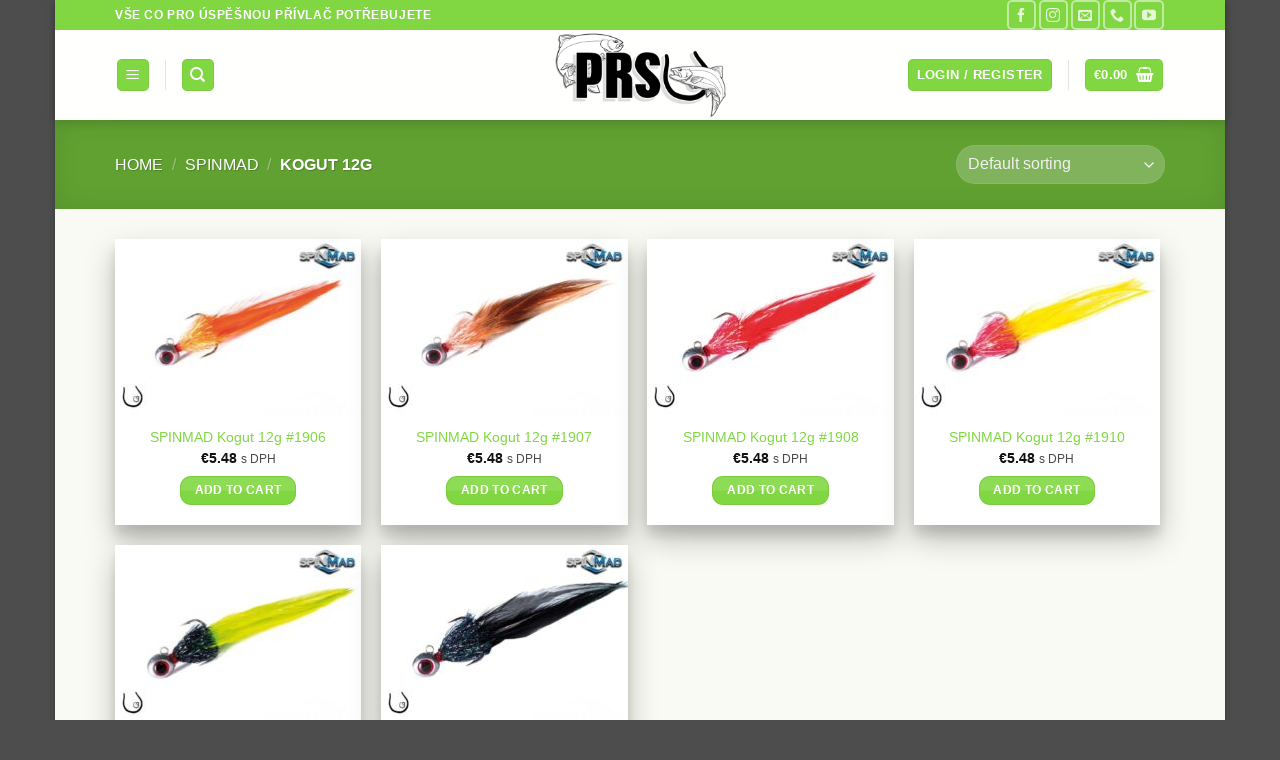

--- FILE ---
content_type: text/css; charset=utf-8
request_url: https://www.prso.me/wp-content/cache/min/1/wp-content/plugins/toret-ppl/public/assets/css/public.css?ver=1768906313
body_size: 115
content:
.tppl-label-img{max-width:25px;display:inline-block;margin-right:5px;position:relative;bottom:-6px}.tpppl-block-parcelshops{--gap:12px;display:flex;flex-wrap:wrap;align-items:stretch;gap:var(--gap)}.tpppl-block-parcelshops .wc-block-components-text-input{box-sizing:border-box;width:auto}.tpppl-block-parcelshops .wc-block-components-text-input.tppl-message{flex:0 0 100%;width:100%;margin-top:0}.tpppl-block-parcelshops .wc-block-components-text-input.tppl-data{width:calc(100% - 165px - var(--gap));flex:0 0 calc(100% - 165px - var(--gap));min-width:0;margin-top:0}#tppl-open-popup-widget{flex:0 0 165px;width:165px}.tpppl-block-parcelshops input[type="text"],#tppl-open-popup-widget{box-sizing:border-box;height:50px;line-height:1.1em;padding:0 12px;margin-top:0}.tpppl-block-parcelshops .wc-block-components-text-input{min-height:25px}#tppl-open-popup-widget{font-size:16px;cursor:pointer;text-align:center}.wc-block-components-checkout-step__container #tppl-open-popup-widget{color:#fff;background:#004b93;border:none}.wc-block-components-checkout-step__container #tppl-open-popup-widget:hover{background:#3a6db4}

--- FILE ---
content_type: text/css; charset=utf-8
request_url: https://www.prso.me/wp-content/cache/min/1/wp-content/plugins/toret-ppl/public/assets/css/toret-branch-popup.css?ver=1768906313
body_size: 202
content:
.tppl-widget-iframe{height:100%;width:100%;border:none;overflow:hidden}.tppl-popup-widget{margin:0;padding:0;overflow:hidden}.tppl-popup-widget-loading{width:100%;height:100%;vertical-align:center;text-align:center;background:rgba(255,255,255,.8) url(http://i.stack.imgur.com/FhHRx.gif) 50% 50% no-repeat;z-index:999999!important}.tppl-widget-title{font-weight:500;margin-bottom:10px}.ppl-parcelshop-map{min-height:551px;min-width:350px;height:600px;max-height:640px}.tppl-widget-popup{position:fixed;top:0;left:0;background:rgba(0,0,0,.75);width:100%;height:100%;display:none;z-index:999999!important}.ppl-popup-content{width:100%;margin:0 auto;box-sizing:border-box;padding:10px;margin-top:10px;margin-right:10px;height:100%;box-shadow:0 2px 6px rgba(0,0,0,1);border-radius:3px;background:#fff;position:relative}.tppl-widget-close-button{width:35px;height:35px;position:absolute;top:-5px;right:-5px;border-radius:20px;background:rgba(0,0,0,.8);font-size:20px;text-align:center;color:#fff;text-decoration:none;z-index:9999}.tppl-widget-close-button:hover{background:rgba(0,0,0,1)}@media screen and (max-width:720px){.ppl-popup-content{width:100%}}

--- FILE ---
content_type: text/css; charset=utf-8
request_url: https://www.prso.me/wp-content/cache/min/1/wp-content/plugins/toret-qrplatby/assets/css/public.css?ver=1768906313
body_size: -196
content:
#payment .payment_methods li .tqr-pay-details img{max-height:256px!important;float:left}.toret-qr-wrap{display:flex!important;flex-direction:column!important}

--- FILE ---
content_type: text/css; charset=utf-8
request_url: https://www.prso.me/wp-content/cache/min/1/wp-content/plugins/toret-srovnavace-zbozi/includes/modules/overeno-zakazniky/heureka-recenze-template.css?ver=1768906313
body_size: 176
content:
.heureka-shop-reviews-default .heureka-shop-review-wrap+.heureka-shop-review-wrap{margin-top:10px;padding-top:30px;border-top:1px solid #f4f4f4}.heureka-shop-review-subtitle{font-weight:700}.heureka-shop-review-wrap{display:inline-block;width:100%}.heureka-shop-review-left{width:45px;float:left}.heureka-shop-review-right{width:calc(100% - 45px);vertical-align:middle;padding-left:20px;float:left}.heureka-recenze-checked-star{color:#0098cd!important}.heureka-recenze-unchecked-star{color:#dedddd}.heureka-shop-review-date{font-weight:700;font-style:italic;margin-bottom:5px}.heureka-shop-review-recommends{color:#008f34;font-weight:600}.heureka-shop-review-pros ul,.heureka-shop-review-cons ul{margin-left:0;margin-bottom:0;list-style-position:initial;padding-left:11px}.heureka-shop-review-pros,.heureka-shop-review-cons{margin-bottom:15px}.heureka-shop-review-pros ul li::marker{content:'+ ';color:#008f34;font-weight:700;font-size:1.2em}.heureka-shop-review-cons ul li::marker{content:'- ';color:#9d0928;font-weight:700;font-size:1.2em}.heureka-shop-review-rating{display:inline-block;width:100%}.heureka-shop-review-rating img{width:25px;float:left}.heureka-shop-review-reaction{background-color:#f7f7f7;padding:1.5rem 1.5em;color:#474747}.heureka-shop-review-rating .star{width:20px;height:20px;margin-right:4px;fill:#ccc}.heureka-shop-review-rating .star.filled{fill:#0098CD!important}.heureka-shop-review-rating .star.empty{fill:#ddd}

--- FILE ---
content_type: image/svg+xml
request_url: https://www.prso.me/wp-content/uploads/2023/07/logo-www-prso-CB-google.svg
body_size: 116484
content:
<?xml version="1.0" encoding="UTF-8" standalone="no"?>
<!DOCTYPE svg PUBLIC "-//W3C//DTD SVG 1.1//EN" "http://www.w3.org/Graphics/SVG/1.1/DTD/svg11.dtd">
<svg version="1.1" id="Layer_1" xmlns="http://www.w3.org/2000/svg" xmlns:xlink="http://www.w3.org/1999/xlink" x="0px" y="0px" width="1000px" height="500px" viewBox="0 0 1000 500" enable-background="new 0 0 1000 500" xml:space="preserve">  <image id="image0" width="1000" height="500" x="0" y="0"
    xlink:href="[data-uri]
AACHDwAAjA8AAP1SAACBQAAAfXkAAOmLAAA85QAAGcxzPIV3AAAAAmJLR0QA/4ePzL8AAAAJcEhZ
cwAALiMAAC4jAXilP3YAAIAASURBVHja7J13fBxnnf/fz8z2Xa16b+6923Gc2HGa00gvkJCEAIaE
XAjHHRzcwfE74I4r3B1XgSMUEVooIUB67z1x3Hu3JFu9S9tn5vfHzBbJkq2VJa1kPW+94mhXu7Mz
z8zO5/l+n28BiUQikUgkEolEIpFIJBKJRCKRSCQSiUQikUgkEolEIpFIJBKJRCKRSCQSiUQikUgk
EolEIpFIJBKJRCKRSCQSiUQikUwsRKZ3YGpiZBm2o+KYclycEE1Km+gUXeLjC7JX6JWRgqA94AzY
+xwhe8gWVsP2iBqyRVRNiSmaiKkxRVd0dGGAAAMwBID1BBgCYagIw6armmqohk1zaHbdFXXFXDFX
1B3zRLwRd9gTdbQb2//9cS85eh5FerlRrlcb03W/Tp+IZXp8JBKJRJIuUtDHHENQ3O48qB5Rj6h1
apPSplwwt/q6QFGvq8fZ6+px9ToDjqA9aA8RzU5VUjHg/wN/H9Znn/SbkfJXW49LOGLuiDfqi2QF
s8JZQX/I19P9wmNv5OmlWrk2W5utLYg6A7QLI62PlUgkEsm4IwV9DDByeiv3OfbYD9hr7Y226dOr
rg4V97p63N3uHlefM+AIEXIamIMvUv7ttw3T+k75Lf4YBhPqwYQ//q/o90n9XznwE8AR9uCOZoV9
oZyAP+jrVY60vlp3tDI6M7o4vDBS2CpOZHp8JRKJRHIyE07QDRe5KICGQacIZ3p/hrnXOeH5u7w7
3PudR5yN9tmrfGsDvh53j7vXGXAGRFA1LFkV/QTVsH70xH/x5wUqCioCGyoqKjYU67f4XxQU4gJt
JLanJ340NDRi6MTQiKGho1mvMDH3R0FBoABK8nisbYGBgifqM3whf9Af8AbE9q3Pl0ZmhxaGlobm
NopdmR55iUQikZhkTNDDlxzNO+aodzU5Wuxtjl4lqAbViBIRpcXeahwCXSMarG1qsusuw6V7NJ+W
G82PFkXKIhXhqh7/YbE/00MH7Vdty93l2es96vbNdp8f8QXcfa4+Z8jWZ8SE6CfhSYnULVkFULFh
w4kLF27cePDgxo0LBx48uHDgwIEdO/aEoNtQrJ/kBCFpzesJ2Y5Zgq4RJUKUCGFChAkSJEiAIL0E
CdBHmBARYsQwEICCmvgErL3XrSNQDa9wx3whX9AbUg82vlHYtaBvcd/K9uL3REumz4dEIpFMZcZR
0I3Cusu2F+32HfQdd/dmFa7SSqK2qC1qi6oxmyY0kbQt4ySFRTVU3abZNHvMFrNrIqgf6tubFywL
Tu+bE5jXPu0Z0TxuR7Hig3O3Z+3yH/Z25OWfGykKOYKOkD1IBPpJuAGWlWxKoYoNFx685OInhxz8
+MkiCw8enJZ0m+Jts+zwsUEjRiwh8RHChOmlj2666aKDDjrppJsAIaLoCOs8qInJSVzcFdy4dE/Y
HXZ2hTc7aud3Le9e1jG7ZrzOhUQikUiSjIOgH/3Yltkf5O/JbS9W52vZEVvUFlWiRC1rMOmCHmpX
jAH/GoCKAxs2zR6za2p3dI+3tbpnXteSjvlbSp4Yi2Novm7Hsu05u3OO+LUqZVbUHbFH1Eg/ETf3
TkdDR8dAxYEXP/kUUEQReeSRTRYeS7Yd2LANS7RHKx7t9KfaFHrzJ0A3HbTRSiNNtNBOD0FiCIQ1
3UgeMxjYceKMOaOOlp4dFV0LO1b2zn9+1otjcS4kEolEMhhjKOhbb9hz7Vu5uwsC1XpJzBZTYmgD
PjIeiqWTDMmKP598VTygSwxwMSdFXsWGath0NSqOu0/M6FzatrS54gczjpzpERxcXXvL9uJdeYez
g+V6habG1Bgx9JSJiGmpauiAipNs8immnDJKKCQfvyXctlNY3BMjgHzwC0EnRowYUXppp4lGajlO
Ay30EEa31vpFP6e/DRt2XQ1R72me076sdfmJFd9yTJJYCIlEIpm8jLKgG/bfqWqu/wvvLNxUcrwg
Vqw74i70ZNiW+ZuCDSduPHjx4cGNFycO7Ngsl7VGjKi15hugj16CBAkRRUPDDB0bGGaG6aI36HU3
V3Qsal56ovz3v3jtVn2tNpzcasO2Q31M1Kof+/P9i3cVHchvzIkU49JF6jKAQTKYTcGBjzxKqKSa
CkooxJ9Y4x5k++N3XkeFky8Oc0kkRidN1HGEo9TRTDchNECg9nufeS5Eu7d1esfi1kUH83/96I7b
9CW6iGb6yCQSieTsY9QE3XC+5P+R7fqvf7B0c2ljHlnWs9Z6a1zAs8iliBLKKKKEPPz4cGAfhus5
RpQQvXTTQQvNNNFMCx10EyJKzBJLM2o79aA8TdWdS5tnbw38vLP2I7HK9kH33feu80nb9GneO48s
3Jt/NLfVp+em/NU6ClKOIo9SqpjGNMrJwzNwe2N/3jJI/0smSgfHOcJBjlBPO71ErKA/ZeC5iPmb
Z3Qsbp6za9t3PR23xGYGRCjTxyKRSCRnD6Mi6EbJt3Jzbmy4ZVNprZcs0wGrE8NAxYmPfEqZxjSm
U0kB7lHb+SjdNHGCemo5QSMd9BEkkhLIBeakQonmd85pX1T/7tfLOm4NndsmugAM/878R50Hstbe
U7/4QOHR7M4cXU0GtenWariCHTc+cimhiipmUEkhrtTjH7/zNeFIvYB6aOAIhzhCHS10ESBqRTwo
KedCBAsDM9rmNua+8O4fPhT5cI9ozPQxSCQSydnAGQv6nuW/rTI+vve8Pf6Ax44AosQAL3lUMJ3Z
zGY6JYN8kBmAFSZiJVjp1lp6PDvaTNGyJ9K21NPsSTsNHKOWoxynkQ56iEAi9MxARw9liYqu2U3Z
LzQ/uijyrqv6muAlRwvrslsdOOLWZDwyXeDCRx6FlFNFFdWUkd/v86ayjA9G6hnu4ziHOcxR6mii
gz6iDDgX2IMVoRltZbvbf1dy9ObA7C2Z3n+JRCKZ3JyRoG9Z93+zXJ/fNbPeZwgbpkRDNtOYx0Lm
MGuABGp00k4H3bTTSRdd9NBLH8GErOsYCTG348CFGx9efGSRZSV6+cjCj+8kR3eSDuo4xjEOU8tx
2gkjsGNDsbK0HdHKYE5fi7/BGbWpCSE3A95s+CmkjCqqqaCCcnJStixFfDikXlQt1FLLEY5QSwOd
hFGwW94THQ3IDVd0V9Xt+MGKzhs7z9spGjK99xKJRDI5OQNBN0rv+e2eNY2KqqpAiCh+5rKSZcym
GkfKK7uo5xjHqaOBJtroopeQFS+uWjnYLlzYsQFYBVGihIlZRVHMoDQHTrz4ySWPPAoooIhCCikk
d9ADCdLAcY6yl/0cpRUNd+ITDKtwivlJOk7yqGIGM6imlBIK+9VNk4yEge744xzhAAeppY0oCg5s
CDPVT8tSCwKFbbbXve/d1LXhj+aSiEQikUiGzxkI+v67b/tOX5YKhIlRzXrWMYcK7IlXaBxkO7s5
wHGa6SKCwIGPHPLJp4B8csnGb5VWMcupQDKfO0aEECH66KOLLjpppZ02uughgoEdL9nkUEQxpVRQ
SSUl/aYSJn200MBRdvI6rYlD1ogQw0EhM5nPHKooJj8ezWfth2R0SF5mvbTSxCF2s5vDdGJYVfBA
Q8du5Gr57aFXZxy64cQVz06EaoASiUQyWTgDQX/yn7/55R4FDGZyE2spx5f4m84OXuVdDtKBjos8
S3CLKSSPbJw4ceDEZlnMp8OwsqHNVfce2mmlgePUc4Jmeoih4iGLPEqoYiZzmUnRgG0c42EepQ2B
ThiDbGaznCXMIB9/SqielPGxI1XYu2hkN5vZTj1hbJas6+jY8ereoHPL3H1XH7jsj1LWJRKJZDiM
WNBrFrX/80PXBIlRyD9yQSJkzaCeV3iVehyUUU01lRSTgxP7kLXRTi2hg++iQYwoMcJ00MAxDnCI
WloIYViR9dXMYynzqcBgM4/wFu1W+F0uy1jPCsrw4hzmXkhGk/g51QnQzQHe5z0O0AOWrJtZ/i7D
HvDvXX30ivfP/6lt3Ir7SiQSyeRkRIJes5rp3LN39XO+MFHm8gDllhxG2ME+nFRSTq4V/NT/I8am
kKkZ7NbDcQ6xm70cpY0QCk7ymImdLXQCAh8LuZSLqEiZWkghzxzJ5Y8ox3ifN9lJK7GUxjAKKmpX
2bGLjq59fNND98eUSKb3WSKRSCYmIxD0miJ+xEpFfSlviyNGlLX8AJcli6bDNMnwxTK9HTFOuQWd
No6ymzd5hyhRNFScVHIBV7HEcvJLGZ9YxM9eI+/zOttpIITer+aeo21h49qdRd/X9n6kU0hZl0gk
kgEMbwm7P5ezCFu+o0uNAYKSlCIrCsqwpHIoN7qe6A2erO1ulnZVUnp3D/3++F4U4kRnMzEiqBSw
mMu41Eqik1I+EYmflRKu5Vra+IB32MpxugihYEMhkv9B/qaFBZee23zowc8/8VfByqOZ3meJRCKZ
SIzEQv9bPotS7PnPrHoAPsv9DEcm+39UjBBBAoQIWdXaAwStjPSolRNuWFnpwmoq6sCF0+oY7sKD
A6eV8ObEkbI638tm/sgzdJBDNedyGedhG9Y+SiYC8Sulgy28xzaO0kYUG3YEBjHdGZ7Rs+JI539e
ePiGA6Iz03srkUgkE4ORWOhZCGixvJ4Oqji1VCaFPEoHbXTQTgsttNJGG110ESRMGM2yys1ioSLx
PiPRkS3ed03BYeWk+/CRTS455JJLNjlkE+AZHqeWAi7gQi5ikbUVyWQhXpc/l0u4hBa2s5mt7KMN
Ayd2RXfvc+/KL36wo/nVR//11c/sy96Z6T2WSCSSzDMSC/373ARNWY96utDI5QcsO82adhd11FJH
Lcc5QSudBNBQceGxqr9l4cWL27K17VbHsnhVeLPQTIwIYcKWRd9LL3300UeACFEM3Pjx4aeXg2Sx
lis5j+mAFPPJTPwqOs4ePuB99tKNHScKGhpOvbq34F3vU/fuX/yikC1aJRLJlCZtQa9R+SmXwzb/
a+4QGtX8kqKTJNPcbJSD7GQXB6mlmR50nORSTClllFBEHn48uKysdDs2VKt56uAkpT1qVYGPEKKH
bnroYwevEKEPJ+u5kdWUA1LMzw7MayJGPft4kzc5goYbFYih6AVG/tGCFz+y7/LvSVGXSCRTl/Rd
7supBq/ao4QRGBRSMOAFAoiwldd5nyN0YOCnmEXMsBqc+HDhxjmCj1ZQ+sXQp/ICLxNBcAkfZbVV
VEaK+fghxnS0zW3bmMY01tHAFp7nfTrM4rFKKy0zvdOPtH1v/Y93f/qrmR4JiUQiyQzpq+pSqiDL
1mePYQMqU4LRzCYne3iWt2jCTTnXMotqSvHjwIE9jZz0dFwHx/ghT9LNUu7iYquZihTz8UOgEznp
7I4+BiDwMouZXMERXuA5DmPgQCGo9BU6rv/ReRddcN3BGx6Z8USmx0QikUjGm/Rd7n/OX+HwuX+Z
tU8oaHye+xLiGWU/b9NIPrOpphgXKmq/jzj1WjuQSFkzrDXzCFGroamBaaOr2Kz4djsqER7jBxxh
Fp/gevxWL3PJeCGANg4yfZCFl7H9VNDo5nUe5wN6EgmNCmos+9iVR1Z/N/TstaFMj45EIpGMH+kL
+te4DyXkeSSrHgX4D65MRCUH6cKXUtH9VNKa/OAYUaJE6KSVFlpoopVOuum1wt2i6MSsCHiBgg0V
B3a8ZJFDN1vI5yPcSRFSyscbQYRtbONyqjIy9gLQ2MmjvEoDURRrAmlEs1surcv965Ldd7Zkeowk
EolkfEjf5e5BgWbRh8DAQ2XiDwZu3Ay3MrtGH710UccxjlBLPe30ELVaqtoTmedOPFYBWdOhb6Ch
YaBRR4AohdzEJ5h/2s+VjD6CDh6niU9SkKHRN702S1lKA0/zPAfoAmwo9u6yh/Ny/rD22K2fvbnp
wyeEtNUlEslZT5oWek0R/8YVqtjqe8kTQaec35M7zJt5slxIMw0cYA/7qaWdCDbc+MkmmxxyyCEb
P1n48ODGhQMHqrVSb6ATRSfIS/wMOJ/buGiMA7IkgyM4xk/xcD+eCTD+AujlNV5gM8fRcGBDRwvm
sPzI9J8vev7qfaIv0/sokUgkY0m6gn4F36Yk1/aC/wW7SpTV/HwYxV7NDzGo4wh72ckejtCNQi4l
lFNGGSUUUkA+2fgG7cfWnxZ+y+8p5MNciR9pm2cCwQ6+xxzuxzFBxj++rv4Br/AaBwjjMkWdrPDi
Y5UPX/nC+W/JGvASieTsJV2XezZe0NUem46KzszTyrl5m61jG1vZxj4aMShiIfOYRRUlFJOX0sI0
jnGKrb3C9znBDdzMdKSYZwIBvMe/cx73TRg5j18JKqtZzXW8yQtsoRcXdgLON+fkfOngh//4yJ43
5z+Z6f2USCSSsSFdQffiAE0oBgIUWjGGdHibUh7kHd5kE/tow81MLmMxcyihkKyU1w7Xad/FD3ic
FXyZFVbfbMl4I4C3+RYX8BmcE+4MmKGT85jHZbzPk7xDL24c9Do2zTn8V4dv+vKFf/l66eOZ3kuJ
RCIZfdJ1ud/H/0OoyjbvS54wBm7+h3VDJqM18wzPsJMOslnIeaygijyzFDyQnhwLYDP/Th+f5GKy
03y3ZLQQwPv8DefyVXxDVAgcivE8Y+aetLCVP/A6fbgR6BjkxPL3r33uLx7xvjGuwyaRSCRjTlqC
XmPnr7kfwOt+2LddsRHhYv4PdcCtWgB1/I7HaSCPFaxjBcV4E1XejH6vHIyThULnZzzERXycCqSY
Zw7BTv6cmfzrgGDI+JkM0MwJGmmmixAadrIoZAYz06jeN5IJ39Db6WErD/E6IRyWN8kTK95z/XP3
PCAOZHo0JRKJZPRIT9Dn8m+sBlDEvqzn3AF0vPwbl/STaI1GfsOT2FnNBSwlN1FDzBjwoToaQdpp
ooU2Oukjhp1ZnEdpv/pzBsf5dxr5HOfKNqgZRXCEe3HwXaot5zaAQYwO9rOVXdTSSZAYdlzYAY0Q
IVRyWMjVXEAWpy4vpFmpiWbHvXi5mNOf8+Sr+k8HzEchPuBnvE3I6hUgcIQWHDrn772P3SMT2iQS
yVlCeoJ+Cf8TL92e7/6J94AKMa7gv1Js9G5e5VUKuYgleKznBlrkpozvYzu7OUoLQaIpt2IHi/kG
ixM35BBvUsNK7h5SDCTjg6CZ+zjKd1ljPRMlwDHe5x0O0I2NUmYwm+mUkosXBwKNPto4yCbepZEl
3M+52Abx6EAfrexiB0doI4TAQS6VzGchFXhRYYBHoP9VFaSJo7Sh46eEUrJwA6myHuN1fsEmgijm
tDDi7Fx/ovjPL9l1XnumR1YikUjOnPQE/Ur+mZL4e45lP+YKE6WAf2OtdeMMsxeN+ZaUD3bbbuMY
7/EWu2lHwUs2uWTjx4cbBzY8zGAO5TitdzTxKDu4gzVIMc8sgm7+hqf5FncAGq0c4S3eohaVUpaw
koVU4Bjy/W08ya9o4i+5HfsAOW5iE0+xgxAe8inACwRpo5U+BNVcwkVU4iEp0H3UUYEXczlmB7/l
VZqIAjY8lHMOF7OEAvr7hSI8z8NspRcVGxALFgSu2BX9y282qA2ZHl+JRCI5M9ITdD9f4u74oxzX
j3zHVIMYt/J1y+oyEgVgTv6YMAd4m1fYjUYRM5hJNZWUkIdvkB5qZvT8Np7Bz+3kSDHPMIIA3+HH
fJy/p43DvMOr1OJjDqtYxTxcw9rKYf6dl/kqd5K89Np4hV9zlArWsJp5FCauBo1WDrOVd9mP4GKu
Y7Fldx/nIaZzDS4MdJ7jXziEgoodgUYUDYMszuM21uE9yZZ/ikfZSg9ObOjEgrP7Lnwz7x8/vUf0
ZnqUJRKJZOSkG+V+C1+hLP6u47m/d0QJM5P/YOEpc8f7eJsX2USUGaxgATMpG1TEU98V4DX2sYIL
kLb5cBm9fmcnj/iD/AvT+DvqeJ5duFjIGlYxdxiFgFJp5W95nx+wmhid5LGZB/iApVzPBeQP8Z4I
W3mBl+nkQ3yEhezh77HxnxRgINjMX3AEFzNYRikqXRznMMcIYJDLLXyG4pPC99p4mifYSgQXAg0R
Xtaw6Lcbfrzm4NifI4lEIhkb0hV0lW/xifi7XI4HslsUDfgidzOYCJhrl8/zDPWUcC5LmYU38ddT
TQEaeB3BeTKm3WIkUm2go6f0rxsYzSCsHyUl+GwoXuRrNDIHGy3MZy2rmT9IQaDhcJRPMoMHqOc4
dXwXH5/iMqvp7anYwxM8iodreJvX+R7XYyAI8Hf8BjeX8BmWWGUVAhxgC8/yAVEUPsTXT6o1L4Ba
nueP7MKGE4Mo+eHyZ9c8+1e/FW2jeNokEolk3Ei/29qH+SLT4o+25z1rF/RxCf8ySPtMAbzLo/Qy
n3OYg996/vS15fawh2ksnICFS8aeU50SgwgRwoQIEyJEkBAhIoSIWD9RIsSIEkNL/KSKejJITKAk
xFxFxYZqtcVxJH5cuHHjp5v/Ywt25rCG9cyn8IyO8Af8kH9mF0d4l3Xcy5xhvk9nCzW8TIAqfsAC
DAR7+RhNLOafWUKY9zmMxlJWAMd4ghq6MfgMX2LwZaD9PMEjHMeFim4olPZUPHbfc+f+IiMnXiKR
SM6IERh+Nd/lprif1ZP9T86YiJDDd1h/khXUzKM0s4zFVAyxtj7YDmlspc8SjbNfzgc/ASEC9NFD
D11000MPvfTQR4AQQatLfNSSbR0FgYqCgg2b1S/e/N1sNmtKtmJZ44bVM95IWPB6QvqjaFY725jV
1U4HnOh0UMC9rKdkhHZ5KrXcho82bNzJxxPTvOFxkK/wLrP4AXMwgEf5SwSf4qts4/tspwcX3+Ba
ACL8kW/TxUx+Rmkij6K/lyLMXh7iSYK4gBgeo+jYhc/87Z9l4lqQSCSSMyH99qnwLKviNnpfb5Hj
uHDQwhbOT0lHEuhsYTsLuJk8YPjFXYPsw89CXGepmJ8s4AH66KCTNlpop50Ouuml17K6Y2go2K1G
sl68lOLFhw8vHty4ceHGjhMHDsvKFpZ4x93qJP5L/Xwj8a+R+Dcu8xoaEcKEidLDIzyN4DZuPUUM
ezpUMou3yOHz3JL2FgupZhN1PE01TmLUESWbeRzka+zCjsYyNljH5eBmfss2+mijFBC0oFjXY/zY
nSxlFh/ih7yLio2wqJ32pw9fO/crz57/7fG5IiQSiWR0GIGgb3y85lbKrDuxvlCvVxQMPqCFUusV
ghD70LnJKvM6WEWxuH0oUnZB0Ecz08g+Sxqi9hfvuD3cRyettNBAE0200UkvIaLEMLDhwks22Uwj
32omm4MPHx6cOFAT694iRarHlp3sRWE+V4ySnIPATg5f5NY0A+oAfMwEFH7MTK4BetHxoPMzduFC
IDgXd8IaV6191gCdl3icvxwk9M7LhSznER7kODZUevMPX/y3sx/MOucbC2NjPrwSiUQySozEQocf
sIAy8+3z9KdRcLCPEwlBj9HLdPyDhGFBlBBd1HGUehoJsIFrEx27YhhUYE+s9E4++sur6b6O0Esr
TZzgOCdoppM+ohgIbHjJo4xCiiigmDyy8ePFhZrpA0kQ5BGOofAhZo7aNt9hO5/moyN6r8o5VHOC
EN8iz6oc6GAbH6CgYKBSAoCgHoUSVOtqauWHPMj9lBK2ogoEwoodUAA/n+QiHuBZerFh0FDxo3sa
1Je/ebGsJCeRSCYJIxL0jW/UHDcFXccb8tsDwkYrB1lhWdYK+QNsbAFEaeUw77GJfXSg46GYW9iQ
0oBTxTcJxby/iEcJEiRIO43UU0c9TXQSxsCGEx/5TKOYYkopIp8cPCOcU40XdTyLYDbrR22SEeNB
vNw+4vcv5Cp+jI02vsK/kIuNMHvosMZR5wQg6OF/WcZHcSIweJX3eYlKsvgNx2glQBSBEx9FlFNF
OTlkM51/4VJ+yDYMVFoLnr47Ftnz7fmBTJ8DiUQiGQ4jVZN6FuAFw+iNVBm7hUKEfQStCnEnhx4F
2csbPM8OAuRSzbksZCEL+1XygskUBJcq4zq9dNNNOyeoo5Y6Wgmg48JDNlWcSykllFDUr9fcZEDn
ZZoRnM/sUdvmJrZwYZqhcKm4uY0DvIadE/wNS/EQ5gRhVMyz8gyL8fMnfsdiwIdCD/9HGA8RanDg
IQsPXgzC1LGXABHslLOMFczmMlbynzxCFLtozHv1vvwe44eiO9PnQSKRSE7PSAX9n1hrJpS7mWHs
REXlMIFE9fYkAviAx3mCoxSwgmUsYSHTLXtv8gh48mjiaHTQSjMN1FFHLS30oZBFHvksppxiiiki
n+xM7/QZ0MNTCEpZOwqx7SYGj9LD+jPaRjVfIMpb2GmgETs6PcTPjcoRvoCdFrJZQHxyqZHFeZxD
NRUU4sWBAmhE6KKZOg6zh5f5A4Wcx0V8nnIeIIBdHMl//QuuV9iUwVMgkUgkw2Skgt5Ci9kP02FU
6agGKk2EB7xIACd4iIepYx6fYzULqE78dTKJeaqQt3GC49RSSy3HaUfHTxHlnEMlpRRQSO4gE5vJ
yU4OYjCXFaO2xYNswcWSM9zKAv6W7/O0tW7e/1qyESKIjVW08R9sxkYUGzdzr9XANYmKGzclLAEi
HGMP7/Iqf2IFG7iBPxLGIbYX5t3+/pFzZLEZiUQy4Rn5Au5xFiAgZsSCbnsUhV4i/V4ggJf4b3ay
gs+xiumWlTc5hTxIPYc5zGFqaaQdlTwqWcs0qikklxx8k8qZPjyeJ4aX5aPoZXiDRuacYWEagDl8
lfk8xHEcJ427DbBRz7epxQBK+BgfJveU23Mwm9lcyRHe5Rm+TSVuQihERcudT9QgBV0ikUx4Riro
EZ41ne6aEYrZiQIaWsoLBFF+yM+Zyf+wimJgckp5O4fZwz6OcJx2DHKZwRXMYjoFZOEbZlOSyUkP
b2NQyLmjtsUQm+li0SB1/NOniI2cx695hj6ry3kqCrXEgFyu4iYWDDPlzsFc5nIlm3iCOhRAVY9m
H0s/u04ikUjGnREK+ka95jn+Gi8owm83Xe1qSlaxoJ3vsJevcKFlGU0OMU/KQhv72MZOjtBCH26q
WMtiZlOGB9eorShPbHbTCJSzcNS2eJhjGMwapYh5O0uYyc38gZfoQO1XNMe0zC/lJmanvQBSxIfQ
2UOvWUvO+Oiyd3YJLc2NSCQSyTgzcpe7oJ0isAnFHsaGgTshc4IGfkQe/0dhIuLdvNlOTFlPFruJ
0cV+NrOVg3QQJYc5XM5iZlOIbRA78OzmXWI4mT+KXoiDNGGjchTH0csqlnI3v+cp2q3rS8HHfC7i
QopP6wvQiNGIQXnilUHe5NdsI4wC6OTEdu2Uci6RSCY+Ixd0jU5i2BQiqoFAIyuxsSae4wIuJm4p
mbfvHhrJonAE1cHGjvg0I0wfx9jM++yjA0EOc1nBUmaTN8VEPInBDnSyzjiALZVjdOKnYJT31M50
vsQn2EMdEfyUM52C03oBYvRwkA/oYB7rsAMGXbzLL9lKDIFAR8EZXv7BRZ2yW4tEIpn4jFzQu/kV
qyAmOgSAQSEOQNDNIS5gRkpfL41G3uMVKrkTdUJY6XGRjtJFM3t4j600o5DLPJayjLkpFb+nKu0c
RcfD/FHbYpjjRCgao0S+wjRC7bqp4xXexeAiPkURYNDAe/yeLWioKOgY+KO+7efvufAfLzs8Jjss
kUgko8qIBX1jtGYXCkRoFKZrsgwnoBFkfiKiWGBwkFf4Aye4g8+QlXE5j0t5gEaOsZX3OEiUHKZz
JUtZYBUOlUAt3UAh5aO2xS46MMgatZrwI+MEO3iGdyjkem6yrtQjvMNjbEXDjoqOTjHTo1UP3fbA
ore/ldG9lUgkkuEyYkGvsbEGDSXEccV0TlZYa6152BOO9hM8we/Zxjz+nusy3HIlLuVdHGE/m9lM
A16mcS1LmMeMDMvMxOMwMVSqRnFc+ugBPBlcdDnCW7zAm0zjDm4yqxcDz/ITtqFjx46GQSVzY9Wh
ucH2J997N2O7KpFIJGkycpe7i+XYhXDbm1DQcFOJgoFiOdUF8DYP8BwuPspGlpDJkDhTzDvYzXa2
sot2SljAbSxgxknlRiQmdUSxUTWKWwwTQmSs8Uw9z/Ei7+PgI9zGosTzz/FPnMCODQ2DGcbSWElw
htYWaQ+wd6OeoZ2VSCSStBm5oDsoBwWc3UIlRmnCWW3Kuc4f+A5HuZjbWUsumZLzeEDeVt5jM/sJ
MIMNrGQWFWRlZI8mC81o2EfR4Z7swD7+V0Ifj/Ek22lnNZ/iIrNqMQBv8R0acWCgMN04J1ocLIp1
xdogwnZkDXeJRDKJGLmgq/jA4LgKoFGRUolLEOOXfBsP/8iHKCEzYm5KeZitvM77HCTMbG7lXKZT
cFaXgxktOtBwjar/wo4dCI371fAmP2cz7bj5FB9nRspfdvMfHMGOQbaxLlwVKNSDWpdBjD3s5782
HhvnHZVIJJIz4EwE3Q8xDigC0JmWiF0W6PyOf2EFf8MCbGRCzs192seLvMEBwkznDi5gRsYDsiYP
Gn0YKOSM4jZduIFeouN4HB38gMfoJMJ0PssV/YrMtPJdtmPDwGdcEJnfgx400NjNWzyxUTZkkUgk
k4wzyUPPAk0cVRQM7My0HNhmBffvcAt/ST7JojIaYhwyuoW1a628ytPsJEA5N3EZ8/FkbO12chIl
AohRrYnnxQf00EPpuByDwTa+zQ6i2LiYLzJvQLe8n/EKKgKFFbF5XeiEOcTv2bHxDev9NoQYz9mH
RCKRnAEjFPQawUpckJvVCWj4mUbcEt/H/3IX9ycyzgVhGnFa9dzHiriU97CLJ3mNDgq4mCs5R66U
jwgDHVBGpep6HC/ZCHpoZc44HEGYJ/lPWjDI5RbuGdCB3eBZfouOisFC7crejl528xuObHwLYGvO
j+zlFX/6C83/k4d2vfqdLhEe0S5IJBLJODJSC93B9biEOKBEhCBKqZUCJOjiZ1zFvSRt81beIY81
Y5i0Zop5Lw28ylMcwM0iLuNimVN+BjhwEZf10dtmCQ5iHOG8MffWtFLDrwkgmMmfce1Jfz9IDR04
0KnSb+vueI7fsG/jHoDdRd8sfOLfTix8O7vXid15ydzu//5B+3fzusZ4hyUSieQMGamgq1SgGsbO
xAp6PKf3VaZxD0k538+vWcD5jNVKuikMDezkBV4hyEw+wSUsm7IFW0cLlSwUImzrF0R2plTip4Od
aGew1nN6DHbzPV4mhpt1fG6QWndBfsVm3OjkGNds6/gYHRtPABjq9xb9/CstV/9cUTwKNkDzb/fX
fs1p8E9juMMSiUQyCoz8vpoPbkedAjp25pADCE4Q4pMk5fxFfsAGPszYyLm5Nr+Pd3iOHeSxlos5
V+aVjxIreJ0Qv+XiUQyMm0YB7Wylb4zKv5ps5/+xCyjiVj4x6N6/yh+sTIf19a4rNraYzxrZD93+
2v27ZsacNgzCRFFwYqfL9fJGKegSiWSiM1JBd+KHkLtPAY1sZmPmF3dxeaJOXIhf831u4m5GX85N
+zvEe7zCyzSykPtZw0IZwz6KXM9j7GMPD3P3qG1zFuXsp449rBmz/Q7we7biYg73cM2gVemaeIAQ
dqKcG7ro01e13gOAkfO/X3vmrsOFApUQBlXMQmcn3agc8Ke3DxKJRDL+jFTQv44TtipRQKOUWQAY
TMNtyXk73+en3Mifo4yynJti3sUrPMe7aKzliyyjInNjeJZSwF18nRB/Yt2oNWjxsYh3iPLUGAp6
E69jZzZ/w7ohXvFrdmNHp8RY8MOrXhcGwAe3ffzKIzc0ZduAALO4ifMoo41v8i4eZPdUiUQy8Rmp
oJeSVeA4oGqAYAbTAVAScn6Cb/Mwl/JFvGMg5+08yVPsxMf1XMXsMXXfTmWu5lle4xA/4+/65W+f
Cet4jDpe5hjVY7LPOh9Qj43LWDvEK/byGysDY/n+a74jgmAs/Na9f/uhphkBbOiEuJr7mY0KdBNE
AGqmewpJJBLJaRmpoBdBn6NNBR0nCyw3e3zt/Cjf5BkW8deUjqqcmzHzf+QxDlLGfVxBmaz5Noa4
+HO208HzrOAjo7TNpSzgBO38nP83Jvsc5jl0ZrJ2yLDIH9OFQow5oRXfXFIL3/vWNR9qWtqrCGyE
Ubmbz5BvvXYvR7FjkBsak52VSCSSUWREgl5zDjlC7FDDCHQKWJLyN8FRvsLrlPKXKQ0wzhQBGLTy
Rx7mGLP4KleRK0vFjDkLuJt/pZufMYdlo7JFGzfzAW38kVzuG4O+a3VsQmExS4f4+/u8isAgG9dv
5r7y03/744YflUWLdBQ0wpTz51yL05qY9vAGnfjQWdDy0piNsUQikYwOI7PQP0letnrAFgEMqliY
+IOgnq/wJj4+yRWMTjCcmRjXxuM8xHFm8w2uxZfpcZsiKNzCZp5jL//HN0apvttFbOCP9FFDjD8b
1Up0AK/RSwHrhgiP1PklfQg0fCz9+H9/fIfQretLw8OHuI9ZJK/a3bxqbqd7zabvjs0ASyQSyagx
MkHPw6kK02oWlCZqcAk6+Abv4OAy7khUijsTTLdpI8/zC44zl09xNTLgeDzJ5n4Oc5AXKeMLo1R1
768xeIw+HkTn3lFbnQeI8iIGFUOG3H3AB+ioqDTxKwEKgig6HpZwJ5elXLOCXv7IcbKI6Yt7nx+b
9QGJRCIZRUYg6DWrqYC26IzYflsYgzo6yMUs8fpfvITKPP6MvFGS80Ze4xccZAFf5UMpHd0k48V8
Ps83aOM35PKZUbGovXwND7+ljweBz6Q0Mz1T9rMXB4uHqBGo8xgdCTe/AkTQyGYR13IVWfT3KL3N
E3gAe3jVw3eFfjYWQyuRSCSjyEgs9IupAliiv0IYQT17OB+AP/AwKtncz4Iz3jEBdPEav2YLc/gb
rpIFYzLGpZzgf+jjx7jYOCo13px8ATcP0suDCO7FPUp7+johcqyr8WQO8wFR7JgdAcPoFLGSDVxM
Lv3FXNDAD+jDS1g/r8P23+U9Yzm+EolEMhqM5O5caS4s2kPZzm5VoZPtnI9gCw8QQfAxrjhD69x0
5r/Kw7xCGV/ksjFKcZIMDzu30sFPCfF/6HxqVBq2OPkMCj+lhwexce+obFPjTXTyWTHoXzv4Bcex
ATHCKExnHetZRTYDYz0E8CCb8aBRGF30/b9q+9IYj7BEIpGcOWkLes2MeHHvnugM7bhqEGY3Gu38
L/VobOCTZ9iGRQB7eIhnUNjItePSmUtyarx8miC/JsAD9HLfqKx7u/k0UEMvNXj41ChssZYjKExP
JJ2lspMf8RphNCL4WMklnMtsqwHNybzMQzgBwYKXlv5UdI/h0EokEskokb6F7kom+C7V30AAxzjG
07wJTOev8Z+BnAugg9/wMI1cwx3Ml8VcJwjZfA6D3xDk53TyFxSMwjY9fIoQv6SPH5DPDWe8va0E
sDP3pOcN/sRPOEQUwTQu4ELmUIzC4GIuaOI/CeIkyoLGK39xReNYj61EIpGMBmkL+sbdNQdZbv5e
HvU6u4WNVv6XbcRw8kVmnaGcv8QDbGUZX2fVKAZLSc6cbL6AkweJ8gea+bJV7vfM8HI/XfyJbv6D
6UPmjg+XPUSxn7Q80873+BN9hKniHi4hx1qxN3PNB16tAvgee3CiU2BMq7nyj2I0O8hKJBLJmDGS
NfROguY9sS1Y7dmh2ujiOQx07mTDiHdEAA38gD/h48vcKjPNJyBe/pIcvk+YV2nki1wwCoVhPHyJ
Zt6khf/mgTNcSW8ihrNfdzWDLfwrO4mgcwFfYmE/u1zQi3pSrcEneRwVUJn+1td/mSVrxEkkkknC
SO7If+K4+YtuLNUMzBtkkHPZaNXYSheBIMiTfILfcTE/41NSzicodj7N31OEYB9f5od0jsI2c/gi
pejs4EnOzBg2xTqYeBzgF3yWrYTw8mn+m8UIDOsKFQgO8DQ9/UrECmr5Ib2oGFS13/6bvD3jPsQS
iUQyQkZgoW/8oOZE3N86RzN7qUUo5v4hsn9PhwCO8ACPMpN/5upRiXeWjBUK11HKf7KVTv6DLXyG
RWcc5zAdPwo9/AcqV51BWlwpKhHe5XwchGjgJzxFBIPZ3Me1pFrm0Mc7/IQP90uGFIT5IXuwY+DV
V/32GlkeTiKRTCJGdvdsjv+iaQoaBlFu5BzSL/UqgF5e5H9p4RY+LdPTJgXn8K/8gKfp4SV28lGu
YdoZba+dbkClgX8kwI0jniCs5WG6eZwohZzgPeqJ4eYSPstc4mvmAL3s5xEe4UY2kHrNGjzJU9ar
Vhz4xnf+IdMDLZFIJGkwov4m1xey0lxF35G1VxVEyWPjCIKkBHCQ7/LfVPBl7pZ14CYNftZSQDPN
9PIOu9AoOINlkh4eoRcFgz624GL+COeZpdSzmx628iY7aSdGNXfzl5RiFikWQAvv8Qv+lxe4jL+h
IEXOBfv4V+pwIZjRdfdfzXw906MskUgk6TAyQd/NzRSAy/knd1BAiIu4A1ea9rlA51m+xdt8lC+x
esh2l5KJiI2FLEGlnigneIeDRCgeYX66yuO0kc8a6ulhGwaLR7TworIEQRdh7GQxnUv5LDdY9r4g
yi6e5Gf8nNfp4ka+SlU/Oe/mP3kFN+CLrP3mp36Y6RGWSCSS9Bihitb8lgvhaO6fHDFiuPkat6Qt
5x38hJ9TyufYILuaT1ICvMU/0YROlDwWcwkbKB7Bdv6ax6jge/yeXxIhi4/w+RFODiLs5zgR/BRT
iRcw6OUQ29nCburoRSOH2/gUZf3kXOOX/BNgJ2bcdvibo5GTJ5FIJOPKSCOQDnJhgft3agyIsYAL
0nqzWQvu33mDK/msrAQ3ifGwgU08iIqdNl5lO39kHVcwP83tbOBJQrj5HA5+QS+/ppuvnLavXpAG
2oBiSnBY8uxgEYsSrzCfO8BPeIsmdBz4WMpdrMfbT87hAx4ghhud8zpX32UoMvtcIpFMNkYq6M2w
29GsgoaLCylOwz4XGDzDt+nmS9w6Sg05JZljA79EI5ss6mijiwP8iUVsYF0a1eQuYDZNtFHJ/bio
oZfH6eEbg2xBo4MGDrGfZuzMYBEzycaeuP7iSWmp1+N8vkojJ+jBSQWzyGdg+GYL36EBDxrlsZLP
Xf1WpsdUIpFI0mekgr6h2PGULYhAZ1pa5WQEEX7IA5Txn6wb2RK+ZEIxl/l8gI2/AH7ODvoI0sQb
5LOSC1lOIeppyx24+Bjfph1wcS8ufkgXLxHg7ylHR6ebRuo4xBGO0EiMclZyDYvwYUfl5OyK/o/d
lFPOSnQrMG7g32P8D5twY+AwLnvniy/8S6aHVCKRSEbAiAS95goqDjsabWYi0BpmDvN9Amjmn3ma
C/nKGaY6SSYKbi5hM40c5n428BaP8T5t9BLgOE+QyzyWs5Cl5J1yK5fzJ+oAsPFpPHyXNt7hC1zK
EY5wgnZiqGQxg49wAfMTLQWMYfiGUvPPB3v173jYasWy/tC6z9ubMj2iEolEMhJGZqF/wl70ga0T
BY0crmZ4+ecC2Mk32csn+Jys037WYOM8/LTzPg2UcTEXc4iXeYNDdBCmiSZeR+EjfPOUEZhe7iVZ
lu12PPwHTWznAwxU3JQwh3NYw2wr/n04Qn56BPAW/4WZc7Ggt+DP1m3O9HhKJBLJyBiBoNfcwgwt
q90RRUVj2RDdpwci0HmZfyDEV/lopo9aMqpUs5yX2M0hyjAQzGQmn2Qn77Gdw7TQjcEbbGPZKbYh
WN0vPv4GPPwbteRRzjyWsyrhBxoNIY9/ZozN/AMdONApMhZ9r+rFTI+lRCKRjJSRWOjr3NO22Y4J
BQMH16IO4xYriPII/04B3+TCTB+zZJTJYh2v0MaLnJuINldZylI0jnGAh3mZRn7AP1B4iq3YBizd
XE4Wr7OIxVRaz4yelJu2eR2P8WsacaLj4aLXv/FTMZofIZFIJONK2lFpNedyu6tis/ewUNGYxV8N
owSIIMhP+A4L+AdWZ/qIJaOOgspbdHMUF4tRU1zrCrnMYh6v0E4DfSxLq+JAJWuZTTajK+VmY5Yo
z/JfPEIPLgzsXNh44/2VH2R6JCUSiWTkpC3o19/GNYdc77tCCCLcxdrTvkPQx3/xYy7hG8zO9PFK
xoRswmwmwDaaKCcfkYgnByggn9cJcJAulqRdMGb0xRz28r/8iH3YcaKjcFHXyvuufSrToyiRSCRn
QpqCXpPNre4lR7xbVRWNPL5y2vrrgh6+xcPcxFdH2I1NMvGxMYduDhBgN+9Qi4M87JasC2A2fjYR
5AC1zO/Xsfx0jK6bXQA7+AkP8DphXChAtfHRjorPffo3mR5DiUQiOTPSXUO/lvWtygG72TJ1HZWn
ueEKOvl/vMTHuV/GtZ/V5PAlivgZXRziKI9SwTxmU0UhWThxsIEGHiTKC9TzF6wf9/0TQJB3eZT3
aEPDhoKBk8tj01qL//HmX2V6/CSSswY701nNauZRjHOQv2t0c5BXeJPDRDK9s2cXaQl6TQGLXQUd
7kPChoGda7GdUtAF7XyF1/kM98ku52c9WdzLar7FQaCLDrYjcODAgR0VQRQVgcEe/orb+STZY75H
cae/QYxaXuR59hJGQUEFFGZp10S8ncGnu57O9NhJJGcN89jA5cwjGyf2IXJVNWZxAVv4Pc8nm3FL
zpz0LPSlbAgphxwR7IRZzJJTvljQyld5k8/xZ5k+Ssm4YGM1f87fEEDFjkGEMOGUKZ9ilWTt4ke8
xX2sGYOmPKn3D4MoIerZzCtspQMVG3bMHPZCfY22oi/YG9zMdzYeyvTISSRnBTYu4w5WU2G21z4F
PgoopJJifk9tpnf77CE9Qc8RZd3qNkVFEOPyUzbPELTyNd7i89yT6WOUjCMbWM9TGCzmGo7TQBcB
ouiAig032YTYSidb+TxXcxtzhhT1IAEceIcsRzPU8zoRQgRp4zA72coBuhA4Ep+j4WOOtjbgCQTC
7OFvN+7O9JhJJGcFNq7mz1gz0Plmw4MdgUaQUOofPCxDEOF30kofLdIQ9JpZ3GQXmrcZO1EKWXsK
h7ugnb/ndSnnU5B7eZdmGqjmE0CUMGF0DGw4cWBH41F+wW56+C2vcQOXM8/qWR4nygkO00w2y8ga
cI2lyniYIAHCxNAxiBGhj07aaaSOWo7TQQw79hRjQUcwR18UXhtp7iTAFv5OWucSyaigsphPc0Fq
GouNUiqYThEeFKK0coRD1KEn37OIazjMC3ItfXRIx0Iv5dxe8Z6qIAhyMdVDvlDQybd5kc/yqUwf
n2TcmcPt/A8NPMgiCrFjx9fv7yo3sYrf8wK1tPB/PMuVXMRiHECYWg6znYPksJ4L+jU5BbO3eQdd
dNFBC0200EYXYXRiRAkRImQJPChk4SeWsoUoRSyLrgwRaA5yiL+idmN7pkdrgiKs9QkbdhTrRwzp
FDGsHx0dHY0YGjFi6MgmtFMHP9exPinnKmUsZg2LqSAHFwKNLurZystsoiP+MgfL2cA+5MR6VBi2
oNfkcaPiVt37hIqGnQvxD2GfCwL8L49zN5+a4N3URqce+NggBvltsvBhXmAb7/EEHwcYxMau4C+o
5t9pw8kRvs+zrGUNXWxjN0doZTr/xmpAG/BOnaO8zGYO0EQPEQyrk5upNQKBip1s/JQwA50tNFvj
p2PjHGNhcH64I8hxXo197zPHEoM7cS+D8cSBHSdOnPjIwosHHx48OLHjwI5AGfRiNNDRMNCJECFC
lCBBggQIESBIkDBR6ycmx/osRWUalyVXYT3M50ouZQG5/SLj5rOKFfyGR5OSXsA63qWWaKYP4Wxg
+BZ6NusMW6M7KBQiVLMEZdDvpkDjJ/ya27hn0IyFiUQdXRPy/mKKk2r9bkNBRUG1fsz7av//Ttee
dHzJ5Ua208MDNLKG/JP+HuIA29hBB2ECKMTYzT7+RJB23BgImvg71nORdX9IPUc9VJHNCjroppcA
ISJoCFQcuPDhJYdc8vCxl5dpIoLAtM0Xhasjsejmllj9wV/9/n18LETHAMuyNCzrUrcsSyPxfNL+
NM5Km9OBHRcFFFFEMUXkk0sOXpy4cGLHhg0VGwxxmZljA7plmWtEiRAmSoheeuimk07a6bB+Apa0
a2ntpWRi42UhszFM7XZxLrdzGZUnXTI2CrmEAjQej999FWZwAZukjT4aDFPQaxSmURjjbUUAMVZS
NejrBPA7HuBK/mIS5J3/ga1EJ6AFLCyhFpihZPE7qh07Dpy4cFl3Wzce3Hjx4sHeT+QzeVRddKPS
QTf78ZGDHx8OBAYRAvTQRS9hNAxslFFCGycI0opCKdPo4iCdNPAeP6aCMhykSnryuHRLXe3YAIFB
iAidNABBDtBAGIHAQCEfVdvDbnsk3NpxvIFLuAT6ibbWT47Mf8OECCWsTtOfHyRAgJD14fqkFiWB
DTt5TKOaamZQSiHZZOHBiWOU5ogxIkQIEaCXPrpopYEmmmikkWZ60NAm9RhK4niYhd/8eios406u
owAYzP1lZyX30MSb9JlP5LCaFRw5CyfL485wLfRc/hKby9coBDpeVpM1xAtf4l9ZyVdPGQE/UXid
5wlOUEFP/j+5gKliQ0XFhgM7Dhx48JKFjyz8+MkhGy9+8sjFZzm6MiHtAXZxwPq9gzpSZTj16y1Q
OMghDEx1VTjC0YQxDF0cS0xuBr576KNKvj85mt0cUVEN3chlZaI9oJF4eXL9F0vcdWsVOJr4CROg
jwA99NJLBy200UIT3Qk7f/IgENgoZhazmcccqskjZ6iavGLA/4ce9/7/B8CGrd92zRldJy0cpzbx
E7RGXjJ5sZETLzZSxtVcPqScg4FgDddwlIOmhqtM5zxeoynTBzH5Ga6gx6jEvtMeEhBmDvMZ7FQJ
dvMNyvimdTInOjHCxDK9E2kiTnossFkOZy9ZeMm1PKdFFJFLLvl4xrmsj3HSqBpDvK6/caYN+hrj
DCfuKZESCsMtdmwMsSENzQqn76CFBo5RSx0NnKBr0sTpKuQzg4UsYxEzKcRpzfwGeaEDJw6ceHCn
eN/NCVZ8nSJm/UQSIYkRolZg4kk4cJBNBRAjSBf1HGIn+zlCPe3SQpvEpLRvWMZaqxXy0HM0G5fw
Jk10mQ+zWc25PJbpg5j8DEvQa1Suw68qmxUAg0VMH+RVgma+RoS/Z1qmj2qY2C2/omq5qyeGkWCa
e0bit/gybvKvA1+tAYFE5XRzTd1BLsWUUk4llRRTRAF+XOMSpigSl5Vq+W4nwrjGx8s8z8nxTRrp
KdI/mDlqroCY5FFu2fF9HOMwB9jPUY7TRu+EniN6KGU+K1nNUvKx9WuNB4CKEw/Z5JJDthWN4CMb
Hy7cOHBgs2I2zICD+IJ5mDB99BGwTPA+eqwfM84hReDNT7RjJ4tSVnADtexiGzs4SCNd0gU/ufGz
lGlWAaehMBDM4QJ20WNeF3bmsJ7X6ZxAt4pJyfAsdAd34LT7OhWI4WXpIOvjggD/wkH+gZWZPqa0
KWIh5aj9HLXjTzI+Kx5fpFmeX9PnG7H+jaX8mDfV+PtT9z5IN/XYsWPHTznTrKXSMvLJxpWWI94g
gmMErnuFXM4jHzEBTK/42OjWFMiwfOsGsZQFdNPSjBFDI2Kdg1jiXOipgq9a4u4hlwWE6eEQe9nD
fo7RRM+Ek3VBLlUsYQ1rqMI7sJ6PgpssCiihlArKKKOEPLJxWKVy48s+ImHO958OxSMGzZD3ED10
0U4rrbTSQgvttNNFH0HCqftkw4aTeUzjUurZxha2c4iW+OKqZPJRwmzyhvE6O+fwKkfpNR9mcx7r
eEpO586M4Ql6lGJsm9SggBhVLOHk2VeMn/Isn+H6TB/RCJjBR1mLM+P3YD3l5qgRtYTGdGGaVlCI
oBWZ1UcvPZZNFLTit0JWiRUTgxgxgkAb9WzHTRZlTGcms5lOGXm4hxn5pLGPY0yjKs366wplfIoF
qBNA0M0RiVvhWmLZXEvEwpmRcFFCRC33cYgIQcvqDBCgl1766CXQ36FsrhPnUsIyeqhlDzvYySFa
CWT6iC0UcpjFas5nFQVk9z/tKh7yKWU6M5nONErx48KJM+3OTf2JWRPQCAHaaaWRRk5QRwNtdNBH
NHUpxIOHXKaxniNsZjPbOUaPtNYmI9nkD7Ok8xyWs4WD5gM7s9nAezTLs34mDO87+1U8Pvs+xbyJ
zR6kq7ngFX7CBu7O9PGMCB/VzM30TgxCPFgsGVKdrNkRTchMN71000E7rXTSTTfd9BHsNz2JEqWb
Jo6wDT8FTGcOC5hHFbkDqrQNho18nuAnzGEli5g9jHfEcTNjkKtlYpGcRBmWfZkUep0oscQ0qodO
mmnkBE200Uln/0KWDhzkUsFCLuKQZW0emwCins1czmMdyygZUOMHF0VUM5f5zKSafLLwDbgljOzu
KjDnOckafWGCBOmlmQaOc4TD1NFMa2rggcCPnwoWcCkf8DYfsF9a6pMP5eR1nEEwEGRzDm9xnCCY
HqTzOY+nJk0syoRkeIK+Cr/m6lANdFwsxTMgVhkO8R+U8YXTVuSfmGhEiE7AfnCpi7aDY6BZeUFB
AvTSSQetNNNEIy200U5Xv3oNGl10Ucdu3qKUuSxmKfMpP23FgHK+wLf5JY8zm+Vs4PxhrsXrRNEm
eHkhMYxxjh9LiD566KSRExznKLU00kR36ssUcsllBsu5hE28zWYOpnqZxxkHM1nHJaygaqDZlMN0
5rGEBcygOBmiDJx5zMPJ2QhOnOQAswnTQweNHOUg+zhILW2p/g6VIoqYzmo+4BXe43D/WZNkohMi
QGxYk37BIs5hF0fMhzZmcRVbOSZt9JEzDEGv8VKE2KoEhECnIJH1k6SL/6OJ75yiGOzExkhkLE0G
RL/fB+YFaQTopcuqaF5HHcdpoWXAom6YRhrZzhvMZiXnsoTq04h6E824iLCD3bzKFdxF+TDG1ZiE
OV3Jse2PghNnYtGhly5aqOcg+znAcU7E43VNVIopZj7n8TYv8QH1GamDVcJqrmA9c/vPVlWKmclS
VrOQ6pTCP2NxlgZO/U1pL2A2a2jlBPvYxk4Ocry/Me5nEbNYyRs8z7ucGKcLyINniDuiWf1uMl7G
Y0CNIIsCCvAnV+22F/xhRq0AaKeRvqFyIFMwEBSxhvc4EZ/x+lnH+TRPAK/WpGU4FvrXyS2wP2sL
AwZVLOj3R4HOEzzFZ1mX6WOZIgxeny+OShZZlAIQoptWajnAXg5znGa6+pk7GvXU8y4vsJbLWU7J
kF6KfXybtzHIZRofcIJfso3buHaC295nxqnH2YePcpYRoo1atrGZXdQPXDb3sYwFnM/zPM022sZ1
911M52puYnl/y9xBAXM5nwtYYl0lQx/taBP/jHiYeymlrOQKDvI+b7OLuv4h7i4WMZeVPMHT7InH
To0RHkqoooIC3AyWShKkg+PU0iAXAWr8lFKWiJe0vhI2r2rdPNo4RBuFw9qWwmLWsjdeJE5hBtey
jT0TJOhmEjIcQS8jO2xvUw0ECotPapixh++zlo+eYQiN5EwYvCOZCxdFLGADAerZzWa2cYhW+vrJ
eoCt7OJVruI6FpIzyPrXTv6RzQhy+Dor+Tm/IshWDvA8H2d1pg99XDnZ3nRRTjlraGcPb/M2u2mk
N1WWHCxlAefxO56idpzWBxVyWcnHuLJ/QQg72SxgA5exOCVPZfzNzv7Cnk8+53A9m3iZdzhEd6ov
yc45zGUVv+IV2sYoalWhgHO4krVU4B6iEpNGiBO8y9O8R9PUjcSuEZQxnQK8A+fyQhGWrR5gF7VM
H0bhbwNBKevYRF38i+HiPC6hcZwnv2cRpzWxahZyG4XHXDscEQzcfIxZKX8VdPNPtPDVfs9OFn7H
AWLADM5jxlk6ITFrzTkpZAHruJCllKIQJNJvEqzTzGa2oVGOd0Ds+2b+jh1AId/kcnycw1wO0UqE
Y7zAUcrJG3AP7OINNgEKpVxDyQSrND8WYyzwUMX5rGU+WQTpRUsVSpUqVlJCy7iIgUolN/FlLk/N
LlXwsoQ7+XOuZ7q1wjlRPMgCQTbzuYDF5BCgs//oOZnLCjw00jkGo6dQzR38BVdThhcHDivXs/+P
Ey8lLGMZHhromDBDN67UCCqYRwmek7/SHa690ztmms/HqGQ2WcMIjROAmx4OJhXch4291E/NET5z
Tivo19/PBapzq+uozUCjhPsGBMr+iZ9zD9dl+jhGxFQQ9Dhm3HE2s1nDBSzERxe9/UQ9xgneoZZC
ihKud4M3+BqHgXK+waVW+NgMNqBznAAh9vI0rZSQlXIpTTVBj4+wwM98zmcZuXTT2v+e5GU+iwhw
dIxD5Ows4m7uZ3bq/VRlBnfwRa6jakBt/ImCABxUsZpV+GkdqJk5LGcaLTSOeizCNO7l08wZeJGK
wUx1hUIWU8AJjmd6vMafGkEuCykefF2u136kuHmOYQPooYB5lA2rcoXAi5c69sTnagoF9LC/f0iK
ZLicXtBvZlmBa4unTihonMOtKX8THOWrLOLLE76v2uBMJUGPI3CQx2zWci4FdA64cYbYz3ZsVOEF
ojzNN2gCZvL/uDDldV4uYDF9dBMkwHaeo50s/NZ3fWoKuonATTkrWUk2Df3vSjZKWI7g8BiuwzpZ
x+e5tb/TJJfr+TK3MjPNgkKZwEkJK1iOjfrUeASBk2oWEKB2FKPeBdncxsepSh0WhSyqmcN0inGj
D5x/uZiBi4O0ZnqkxpvrHcxg+tDJQI3e2gWaG8xg2HJm4hmmpHuAw5yIP+Ekizr2Td2FjTPhNIJe
s5iPUNrh+MDVjYLBh1mRIgAa/8whvsGMTB/FCJmKgg6mqPsoZykryKOj34KVRgv7CFOJk9/wL3QB
S/gq55+0lXKuYA5OonTSxxGCTLeWbKeyoAPY8FLKEhagU5+6bK6SwyJsHE02gx5VfFzD57gcX+qd
dCV/xt2sGFhPZsKi4qWM5cygi4bUu7qdIuaiUNc/T/AMsHEhH2dRUqRUFnEX9/EJbuRqrjOu1i80
Zhoh0SxSCte6yKeXtyegm2MMqRFkM2/onlsOPabvnRUsMK+8PnKY1y/ocmgEDrLoYFv8myIoQOMA
jZk+5snIaQT9+mu5AcdBxx5HDAM391GS+JvgRb7LnXw408cwJPGinUP9PMwBNKaeoIOZ8OannPnM
wkVLShCxTjvH6OBVfk4Yg/P5ykmpivGyKxVcyAxeRGctX6LEKn7TwetsZuoKujm62VQxjwI6aE79
QxYzsFFP+6h/aD638GnOTy0GkcuNfIarqTpNbe2JhcBODtOZi5vmVC+HSgHTsNMwKkFTglJu5ap4
008o5Dru51qWUU0xRUaRXqZPNxYYC0SW6LcfWcBB6jI9TuPJ9XaKmT50zRiBoh/1t84yVIAoNqqZ
afX9OR0CNw5qkw3RFfLpYYdZcUaSDqcT9KtY67UdcO+3CTSquDdRMEDQzt+Rxd8PI+MwU/RYtaND
Q/z8kcNTVtDBvHHmMY2Z5NNHS8IaMuhkL9sRCK7iy8yznu/GwAboBOghZI2sky3oFLAAuzWurbzF
NqayoJuj66SEGZSg0ZTquPVTjU79KFvpRXyET7AqVc5ncwd3cT55iEkj5nEEbiqYRT59NCftdIU8
KrDRRMsZf4SDZXyYBfF7YDm3cC/nUYjdXEEXAkVxKDlKpZghcmihJT6KCm46eTXTYzSeXO+gjNJT
fZUdep92eG7Ua2p4iGzmUTSsbQts+IiwM+l68eKlgb2T7rLNOKcU9BoH17PE4djvOSoUoqznamuE
BfAgT/E1lmb6CE5BJwHCRIb8eZwjU1rQzfPopJSZFKPRmLI8GUJD8BG+QqX1zE46KMAGaPTSkzKO
hwngZRoe63Eb77GDqS7oZr/3HKZRDjTRk/xDNmUEqR/FwJ9CbuYuViRzzu2s4hPcxsJBE6snAwKV
QqZRSJjG5IRIkEcpCo1nvIrt4kKuotAUoFyu4W5WYsecsEYwQBhCCCHsopBqy61ixN8b5JUxzo2f
UFzvoDQ+VoOjGu7wgcKecjMwLoLCdGZjG6aN7sJDC3vimYmCPBT2pjq3JMPh1Cp2FWsxTohmS/dX
pfzpAA9zAZdmev9Pg6xPcGrM25NKJddSQi5PpHyDIniZZnlk+ngMNxfiBAInpQN7EWgpNqgxKQVk
9DFbteZyIXlk8wjHkn+azYfp5I+jYGcC5HANH2N5MjbVx7ncxWXWKubkPBvm6JVyNflk83RyqASz
uIUYv+DwGX2AnUKyzF8drOJGllnioxMhRgQFGyoGNhxUcQONtMcXdu1MYxkNmR6jiUVRcNGWpgWB
EgToHOZNVjJnmO9Vmck1bGNz/Gr1cAE3cmIMlqbOak5tPGVThGgWrUJBx8di62kB/JZ27p3w0e0T
PaZ3YmAA2VzAZ7klJUYCmniCNwmzj/9HN5eQCxzjDRyATo+VQSRwWk1I441OJHHM0XCxkk9yR8LX
AcASbuTcYbalOjU+NvAxViS/jNlcyH1cTymTe3JlWFfmhdzLzalXpsJsbuamYXp0h0LBlXS3X84a
VOszFRzY0YkSIRi31pnBFSxODnL+JOwTPcbY9dWH8w6plpuvg/fYPMwsQwPwspprUp0AZdzARWl0
gpJwOgvdizPHZnO1CxWN0pQb0mae4XoWZnrvJaOEgcDJClwYPJJYKwzxLkVs5S2u4xM4gR38hvux
AfVAhfVugSFzTIbErLC4kDuJ8gua4gLrYDVHqWXHGSquk5XckTo1yGE9d3PppHW198dA4GI1Luw8
QmPc56Yyn4/Qym9HI3DKzkLWUACJBUU3dmJW171443uFRZzPHurNN2WxELcM2+pPed/sHe0zAi4E
aBzidc5h5rAiOAwEJVzNNp6PZ3UqLOA2DrJTOlqHzyks9JoqVkBQtNl0IMZ83BiAQONRotwqJ09n
EeZXbgH3cTX5iVlyF3/gx9zMPTgxeJOvW3bfUY7iS1w8OrEhKmZKwLT6BPP4BNelltbNYz3r02wx
PxCVWdzOhcnIVD/r+DSXnyVyjnUUKsu5hxtS4zFsLOF2zjuD0JeEOymHxf29JyjY8eDFhQdfYq6U
zzIq4+fPRSWVUzY8ZEhW7c85FrfRu3iT99KY6qvM52ZmJAfVxUXcOIWDcEbAqYZqHksxOkWjEIDO
osSLt/AC10/a7HPJ4Jh3t0XczcXxpUUggI9iImg8w1e5idVAO6/iIy/xvghmF2TJ0BgI5vLpVO2F
ajaw/IxmQsVcx1Xkxh96OJ9PcvkErQY3UuJX5j1cTVFyuJycyyeYfua3+yyqB8yr4pa6A4c1YzAA
B9OZEa+nK8g9ub6cZE5H9R6Xte6tcYiXqBvmlWgAPi7m8tQGBPl8hAsmcCLVhONUF6QHlzD6lEah
YuBiLgogiPAMBteMyvKfZGJhAGu4i3NToiOO8nuO8Ahf53JuA2L8nnbmWa/WMQgBtimZJZAOBipL
+RSLk54tL0tZm5TjtPEpFyi3Jo1LG6u5iytwcjbJuYkBLOXTXJ6YSAJZXMpHU58YGU78g0QDDRYP
UswscsxfVXKYKQV9IKqx5EB2rWotRQR4gxeIDHPOagDl3MTq5DdEYS53skQ6g4fLqe7CLrwOFEcH
ghhFVFlP7+NZrmJupvdcMkYILqKBVrZYj/t4BYNNrOfz2IAXeYIv4MFA0IobhQDgkBO802LgYAP7
aOZofFmwiPN4mxdHtr3cJcGPhRYnHy/nY1yJl7NPzsH0cazkLnp4Pp4vJijmZrby3PDKwdaoqVlU
/+PcaYsJhJleKE47agYCP9PIi6+i+5iGfZz6500iljZt39td0Vthxrof4VnWMhdl2Nfkcm6hnq3x
hyqXsJ82DsiV9OEwpKDXzOQG3Kq9zx7FSZQqsjHt8xeJWVaA5OzDQOBjA3U0JzpQ1PEIa/kbfMBe
/o01LKEbQYhdrCJKHwrO1IomkiEwcHETO2mn03zCzXxW81b6wVU1ygOzjny0e33SRpzLbVxBDmen
nJuonE8LrbwVX5lVmcMt7GP/qQ+6RsWNFy/O5MrQRf6GvBYrPihIDIYRvOWgghK2xx9UkyX7ow/E
pc0/XFcbLNRcABE28SzlQ9eM7YeBwM1lHKQxWfnVw83U9i+4KBmKoV1GfmaiBESjUIAYsyyvRwNP
spYlmd5vyZhhAFVcwbpE902dGEvxAZ38E0E+aZk5WwnhJEAAgUcK+jCp5hrmx2fSgiJWJkrxDZsa
Z29J9LbA1Voi2KGIG7mW0klYE274GICbS7gpNbvZxSVcdOplixoXJSzgHFaxjCXxn/yFecWqDSBI
W2ojmFOgUkx5fElXpYiyoZuVTF2WNlQccFupMgbHeY49RNNwu5dwPZemetkr+QgXpQT2SIZkaEF3
4IcADYrAQLEEXectOrhculfPclQWcjmzE49j7OMw8D+8ziepBgQdbKIClU7CqPikz2aYKFzIumTg
j4u5iYomw6JG1HiZtvn6piv6EqvnTi7nptT44LMUAyjiSq5KTUEv5VrmDR2TWeNjJsuZSx4u7Nji
P8ImFCEAgjSk1vE7BYJCKuLKopBP5ZQJHTHQhztXzIrOO5x7JL6OHmUbz9HJcKuCGCgs4sOpZcwU
VnALK+Ut5vQMfQfIwwNB0SQUNFxUowDd/In5rM30XkvGFLOcx3msTcQbaexkEz/nIc7hNuu594hQ
iqAVDXXS9PLKNAYGBVzI/Lhpp1DCSgqGK+k1ghzm9a3YsbZ1npEQk5XczELUSV1GZngYwEyuY13S
NFZYw3oKhxgvH3OY37+d7ECCNA6rgZsBZFEWj4hXyKZ4ygi6TnD4GWgLG6v3eZrjF2MzL7CVMMOX
dBfruY1pyadcXMz1zJG5sadjiLtwjZ9LsdlFjqsbgUaeVadpBwfZkHDFSs5eBFVcxILEBdLIU/wP
8Hl8GEA97zONLKAJHTvZnM1rt6PNclbHbXSBn0XDTYCqUShmMXPen3VsSTgvvoFybuS8KZTbY2cZ
V6euU+SzgYWDSWuNnUqqB18NUgxFMwOtwjTHYxpOi4Mi8s1fBR6Kp4zLPUaPVTJvGOSHFxwpOGTr
i791F8/EQwmHSS4f4vrUlfcCPsSHKM/0MEx0hrqN5LICIUSfPQJolJAFRHmcPC7J9D5LxhwD8LCC
8xKLkwHe5hAf5jwMBAab6WI+djSaEDjPPHdoSlHKOcyMe4ltVKbmsg1NjY1KFlHZ49m0vGta/FkP
G7iMQqbKhMr0H63nKnzJJ5ez9mQbvcb0kHsGt+tsujOoxABitNI2zCBqhSJK4ht0UjJVEqo2anSm
04d+duvMPd6G+CXZwcu8P8w4BTDP8TQ+yvpUL/ssbuKy1JMuOZmhBF3FCzFahUCgUYYLaOItzhtQ
U0lydmIgKON8q/oAQAe53GA92scmKikFemlD4I1bLZJhIVjI0nhGsyCXJaevGFfjZBrzKEZ9v6Jh
ftRayFWZzTXMmnILHlVcxprkwzzWMe+kQXBRQu5QQ2PTsrptQVNyOmkbZqKBShGlcbPcTgH+KTP0
IRqH73TPDy8/VLzfbuUX6uzjafZaDXeGg4HKMj7F/GRwhMISbklda5GczFAXowM/REWjEBgYVOIG
XiLIVZneY8m44WABy1Ni3UsIAoIwb9DBYvxAM32o5JxhBdOphRnJu4hi86HAwxyKT9PK2MU0ZlOA
GlK3LOkrjT/vZwPnnrW554NjVm1byrWpgc+LWN0/N6pGwU8ejqE0xG7kdjusWLggLfQyvDXefEri
QcGCXHKnjMDEaKR3+Nng5b3zdvtr45dlgDd5jQ6G3zDLwMnl3E5RainYtXyURXIlfWiUIZ/3Qoxm
ITBQKcVJjGeZxopM77FknDBQqORcyhMXSYCDaMAeXqXYKpNVTwyFon4LmLKu++nJYQGz4/5aB1XM
OJUw1DipYgZ5qJrYVN40O2o5Hm3M41KKmEpyjnW0uazl8uSVVsp5A6pRK/jxDn0p2vXcPkdA6AAh
mugY5md7k11XIY+cqVLzeKNBVzo2uj+yrLZypyPhpj/K82xN8zp181GujnuyALK5lNspy/RYTFwG
FfQaDx8BiBjtQkHHTTGCfezjMpk5MKWws4AlCbFuYi9thHmWZhZYYZK1GNitRp2mlAtI6Y0uGYoK
5ibTp3OYP3RUW42dClPOoc++e2ZviWGJSC4XswznFJNzExvTuTK13eY8VvW7PQmcp5ok2YzcgLtb
iQKEaRlW4pqB6WdPhMVl458yFjpEqScw/IutrHf5zoI98Uca7/E0J0jHRheUcA/np341SriO22XR
i6EY3EJ3sBiHEDnOXkDHRy7wAjobMr2/knHEwMYszknYI10cpp5DPEoZC3AAvTQicFNO3C7vYgcv
cjDTuz7BMYB85qU63WcPVTijxkYZM8lHBV3U+Y/PSK6fz2H9FI1eMAA/57A2aSDPGhAYJ1BPpR2K
kR1y9yhhAI3uYZd8U/AnJ2I+/FPFQoeNBq20DLPFOeDQ5zfP3eKNF5ykjZd4Ka1PNLCxhI0sS3oA
Vaq5lZsyPRYTlcEFXcUPCqozJEAjGz8ab7BIdlibcvhYzDTr6xSknoP8lgaWMxOAE3QjKKQY6GYr
j/Agj/AuXZne7UlAFjOpjiuOg6rBc6VrFPKZToEpG322AyWdlZrlqc/lXJZgn5L2uXmzr+TiZH6F
ygIWpxOi5o16em1hDNDoideHPy2C7GTKoYvsKZOJDmyMcCIdGz0vfM7+ii3xdqoGu/gT2xm+jW6u
pF/KbSnBuThZwEYunToTqXRQhng2Cwy6hYFAI5cs9nCUS6dMQKfExEBhJssSlQGbeZOHqWa9JSNH
iCDIZg+/4Yf8nneppw8hr5NhoFBiZfIDNoooPTkFqkaQxXRK4qLR7airDBXEh3cmFwxVT2WK4Odc
FiZ93lWcl06RDKfm6zHj3DV60sjJyknWqbOTPYVc7gDNtA/fRleMGZ2LduQcik8BwrzF7+ghPUn3
cx03JJqDAW5Wcw9L5G3mZAYfEoEXDDqEWdkqj2zeRJMV4qYgglJWJJI/O3mObi5iKSDQqQVUdvFL
PqCZKAoq6sT6nmlGdPiBPONLNtPjgizItVJJ+uOikvK40EeVBn9LZcx6lYclLMc2Re1zMG306axJ
BrfnsSqdgCmbnt1rDwgDIEA3sWG+Lyc5jVLxT5VMdJONAZrSsdEd+rK66ZudbfHHzTxhNRdMJ3C2
ipu4IrXcr49LudNyE0pSGPzeG8MNBl1mqWPysbGZWalzJMmUwct8yqwLpYdayrjDagFSRyMKEEG3
ZFxgJ4tSo3TCqIwWiJyItBgTssmlj2ortBDIompgi4QaG0VUJyOC+mz1+d2l8YC4qvTU6ywlmzVU
xG9jNmawcPhxuwJ/n90SpzC9w+vBCvjMgAbzE7NwTrGkjrRsdCgNrNhTuDfudtfZx684kNYHGggW
cjPrU8NM8rmJG6nI9GBMNAYR9BrFzAYxEiuhRRznAGun0mLRuGJM4BrcBlDBQktVIuhcwGxAEONN
uq17mYHARR7V2rnRD0Xm9qnDNXbGfv/DkbZo28QTdANwUZaUZCflJ7mLs6lOrqzrotvZWBTKNx8L
FrBqinl7B8POIhYmBy6fVcOvJaYYWaF44lqMvmELupOc+CequHFOLJfUmNNNE73Dv2EpxsLm+Vt8
9fEM9hCv8jDtaX6ok3O5mdWps7VpfJQrZInK/gx2Kdq4BDdodAmBgY0CdtPJOVPsuh0vdKJEJqpX
GIACq4gMgJNZ1jdzB3sxHWduipmhLY9sCC8N+IM9w70vjgMC1e3Is/sV20Q0olTyKIvfolRKUhNu
ocZNOaVJ608TrZ620qilJH6WMTfTB2ClKWZybAVlrExG+mexONnI7vR4Io6g0AAi9A27Kb2Kn0Qh
fc9UE/SNBq10DHt9AsiKnnOwYoczkejfykO8QV9a6+jg52JuSukuASzhDi6UKWypDG50e1HArQYE
GNhxsZMCZmV6X89SDAx0lDTKIo43fubg5wQADpoJAp28SwA7kGfMipbpaiygxxN/jJiuTgTjUQDC
63IDSv81u4niD8mihHxzZAX55KOmzOyKqExdn40qrf7u4niHtRksznB9OAGWZ0lYv48/pmdoGVXU
mtNMJ9VM4/DwXMICT9QRVCKae/gWuoFA4COXo+YTrinncocumskld/jHPatz+bb2sqYs3QFgsJuH
qGRRmhkaxVxJG23Uxp9QOJ9W2ngrnenF2c1gc0th+ldznN1CoOMhzH4Wyv7yY4SCHcepU2YzjEpl
oiGFRhMBorzPUVRAsFzLD4UjAdNsN+imUatr25vpfQboo5UmmpUWpZ1O+ggRQ0O3bsoTYbw9lMYN
SgU/+clV9JpsKslJ3cmArSU3kLA+lzA/Y3ttjp1GgGaOcoRG+jJ4RzWYycykn72AeWQN9+S6Yo6w
2aBFJ5RGOSR3MhDPjWNqWeiwUactvXV0WH5i1jbvieTj53iKxrRquwNM40auSy0z7eQybmfehPgy
TwgGs9CF6cTQ1F5hlpVpoa5/3xvJKCE4fbTnRLAm85jLVjqBGN30Usf7aNgQzDCyw0FzN3tpp5td
vNWWH7wm03ssCLKZTXShYMOOCy9ZZOEnl2x8uLAn1v8zh5OSZE5zFgU4zfomNQplA6u7d7jaCiKW
jjhYnLEQVVPM2znKPg7Tik4u05nPLPJQx300DQTFLOCVeNpZFgvIHl4dV8Wwa/aIEsVAxAiloVDO
pHnjHLpa/FlMN03knrrLfH9yw6v3NVWE8s2iSAYd/J45XE62FWB7egxAYQ530MyjyclXDtfQwgNp
dmc9axnc5e4ECCgaYODgOFHmT7Vp6LhgELVsG4FI9D0wUFBRLKs9U+7MVHxMI9sS9C6O8xTt2DHw
UB0MxghynHbaeDpxABlGAEFe4ft0WjsjsOMlmwIqmMYMplNNEX6UYd9QxgI7eckUKC95iVlzDmX9
S8FGlXZPZ0F8BX02c3GTiYEWQIA9vMjzbKPbcrm7WM7VfIh5KBnYJxfzKeNIfEgryaUWDQP9dDvj
0B1hJYaB0AinYaGnCLoD+9S7NW6M1bTSgi8dK29e27GtnSXNy+OTgO08QhnnpJX1Z+BgKZ+mMdXL
XsZtNPOrtOPszkoGE3TNdPz1CA1QENSSR2l625UMA0GIgxyiBztuVILWRWqg4iGLXHLJwZth0TEQ
eCiz4npjdPE8mygEBMui7j16Pb28kUaz43HaZzMnPrkuGqKHZg6zGRtOqljAuZzHbPwZGl1zH7Mp
ji+ce8g3b5A1ChXk97d+Ikqrvy9RUmZRBpsYd/Msv+BtukmmDoR5k33s527OychoVlOB0xRklTIq
2YWGwWkrENh1Z0SJCsNAJ5KGhW5PxtVPSUEH+mgiL7WU/ulQjXOPNm7uK+4rNx/rvMJsipmV1hVj
4GYN99LGnrgBJJjORtp4dNjVe89iBhP0KqvMJKagh6hnVf/OhJJRIshr/I5jeCnBTb0VZ2ug4sBH
LhUs5BzmpeGYGhuclFirlFEaeZRCBDqVId9jxiaaMj2KQ6FgGzBuOjpRoIcO9vMaS7maK6jO2OgK
3OThMxNEbeRYa+i5lAy0fYK2tpxgooT4wkQ7nPHe3xCP8EO2nRQRHqWBR1DJYfY4j6aBoIwZ+GkB
M3WggiwiGKf3ott1Z1i1XhNLIw7AkRR0G7apKOgbYzUt5OMfWDvhVOSHz93TVrQ/T7Pi0pt5giry
yEtT0rO4nDb+nWPxp1QW8Gd08PKwMw/PWgYTdCu3r0+YqxY99DEznYqKkmGj0cx+GnARxMehflNM
BTsecpnNpVzNXFQy58tWyLZyqgwayKcYHbcx/xn385EJl+E9yN5HbH2GLepNvfFq9NJLM0ep5w7m
ZUzSXeSTbbquDbLxQo2gnOyBlk+HqzMvYkUDFTErI/3nBQbP8lM2DSF97TzHHO7LQLRNNjMpMAVd
kEMlPtoxTh/nJnBGFQ0d1UBLI3XUnlwPsU3oeNaxJEwDeamJladnTnvLBx2ljeeYjwz28BhVXIgr
ze9fPjfTxE9oiD/hYBX30cs76YXqnX0MJuhWyKjpQxVEUKieWvUNxxEFO2CgExtwLeqECdPBEfZx
hLtYiT2jlmQudqJAEHOVf8GhrDdCk0DOwd5TvNPb2Zfbmx/KjeTEUtamQ+wgiJuPUZmBsY2X40l4
v/z4MCuLDtBEXXR4uvPiXdBnU5GB76MADvArNqfIuYjZexCRxPSjjue5hKXjbqOrVFPCXvNTnZST
hbC+QKcJpLbFlJi5t3oihuX02JPJz+pUFfSNWk0HDeSmkwdu18+pb37z9bK42z3Mm1RSyhJI45ox
EJTyMdr4HYmasi4uoY0gW6d2Cttggm7dX4LWZWrIFfQxQ6CgYF6iOcyjlxAhAv08RwZH+TU6ThZn
sFafi2zc1pRDQ6OsK/ehUEtmR2+4qJGyI+fvCNsacxqKmss7KntLwyk5tId5lLkUpuM7HEXs5MYD
rAQ+/F+2UYB/oBM3Jjq9fXlm0VfBPIoyoiFBnuftlGAJNZR9qGxvzFG3rK/C3KEoe3ktvZZno0QJ
lTjN741CCXkoG7WaCCG0U++MIyYsw/y0EXQp2JJXizIVHe4WYU6Qx/R03uKNrdvf8OauD8WsyWkH
z1NFUbIE8rAwEMzhE3TwRLJLnofraCeYXFyfigymENa1GvdWaQNLWElGHQ2FOSwkRA8dtFLPCVpS
go46+SNlFGTEjjRxkY3LSg2KkWfMfSmrblKY54ChCqO8JzdMY3T/Mf/Boj1zjy/sropZq0g6+3mX
1VRkZGxVspPucy++Dt9gc4uArSMrbOm+ndkZqHcp0DnG87QmxkgJ5+5f/urFuztczwX3XRIvSdvK
u9yegf0rohKvKeiCAoqwEyVGmBi2U81+bJqixQ9p+GdfTT1FU9I+B9ho1PRQR+7JC0Snoqzv0ndb
KxpW6ZaT6Qh/opIb+yd1nBYDwSo+TicvJ9dVcrmFDn7Jsakr6YMJuuXui1onSaM0Iyt2UwkdQSVX
oRIlQh8N7ORtttKeuMk08yLLKcpYNQBnIv7FwMa8D4rf7Joseg7oIqwC2PVZnbM6V9Vu2vfu2oal
EatwS5BDtFKekTuzwJ38drmFz5lPzsmdnnsdXdmRLPP1+UzLSI24ENvYnphkCi3n0IpXrt6eFS0J
hN/vzqtbE7MW6g5zkFXjnpGeSxV+0wErrBI9ATTCp3fAGiM47SmFECdKjaKMsDFW00wd3vTqQs5t
X/fSM0Xd002Pk8YOfksp69PsHGigcCFtdPBB8iRXciudPEJD5lNnM8Ng7iLr5MRDRHSKZZW4cUDg
wIabbMpYwW18gTupTjlB+3mfJjJlEDjxJdZtPZ2eH3a0Znq8Rk5B6Mr9Nz1R+b69x3xs0EVnhib1
Ahc58bPsVn3ePHwnn+IeR1euKegqMwZrnD7mewldbKM1MUqeE3PeW783KwqwoHXJFm+jeQvVaGJn
Bu6mdiqS9dW95ONGoBMicuqdiamGEm93M3zfuZgIlY0nBkFO0JLeCbfrFxxZ+Kor4ewJ8BoPcTDt
q8bAzYe4i1mpZ24ht7OB3DQ3ddYw2DVs3S0M61+VogytL04tjBRJETiZw618PCXfuJ0DNGds71Tc
1k1M4NzVWpe5cRodFresf71gj7Cm9lrGgmMFDvxxeXDYvba8RAm7FHqdfbmmBaxSRVEGYiliNLEl
4dxUg8V7V+8qs5IyHPrC+qIDdmsxs519GQgvhByKzQcCLzm4ERiEOY0fKWLT1XjpoeGjnNqPP4XY
aNBBHX3pnXKXdtmW8i327vjjLp7j13SMYExzuY47+8d4reB2LpiqLVtOYaHbDAADVzrVAyY8RsrP
RKeQS7k2UUksQh1HM5ZoqeC0LgwlduBgWJ34o3c6zjk+bZcn4zn0Alcymddu9+t5g30nOz0hK4jI
RsW4L4AJzDzz2oRr03d8xt4ZnclXlPZWHnZYjyPUWhXkxpd8KuPj6CIXDwoQIXrqXYnaDBsCBOrJ
Kx2nGJHhv/ZsZ2OERhrTiy1XjOqeNe/kHVQTt7NGHuUxtDSVxgDKuYUPp9ZJcbCG21iV6XHJDIMJ
unWtmoa6ge8saDk7eUS8P0VcyvyEg7WFenoytCcqLkvQo5GoLXYW3M9c2rTjvkaR4b61Ahu+eMMu
hy1bH2R1q8/W4Y/4zFe7rJqw47+CXktb/FP13GPz6/wptq83VtXkbTFdTFGaaUEfdyMgJ7kUoZKN
C7HRIHo6l3vErltpZ+kJ+tlj4owCPdSnv2a1pm7Be776+PcvygF+w1sjkHTBTO7i2lQvsp+LuZ3F
mR6WTDAMQc+exFXiJqeMJ1GpZkViQaibRnoZ/1V0s8CQJ367FLgjZ4GgQ16vqyfz8bCOpKDb1KyY
axCHu73bH/UACAozkoMOfRynx/omuVtL6iq7+v+9rCu7yRYA0OlOWWsfP/wUJ2/qfiv1TyNyql2J
iYhdt4E5scpcUujkZqNOC8eH3U7ewhNbv2vaZlci9TXA+/yc/WlPBQ1sLOBeLk1+LwSFXMmd6SXU
nR0M3j4VAI8BoJM16ULiJruMp+JifqLtVoCWjFnoAlc8wl4YrqiqnwUmikNToyLjl0nS94Gi+GKD
RFv1Ovp8MReAjWJKMyA8Bn00Ju7YvhMVJ7IHrE3nB/OazVV0gz7aMlDdw0VR0vTIwo8NMzjiFD6Y
kC3s1O2GAAVHGoFuZ8vdZbTYGOQ4Leme9Oqe1dtKdiZX0jt4jkdGEPhr4GQFn+H8pKQrVHI9t1GQ
1obOAk4R2Gmm6Rr4Jk3Z17NJyOPYqKLMulCjdNJ9htsbKQrOuP0jsGvK2TDKwhAZvlwM+gk6ilsb
5F4WtAd9mgvATgEF47x+KwCdQNLhTnZjVZt9gN3rjea3OXoBdProGHcL3UCQl4wu8CUEXUMb+hxH
RdSu2xCgJmJEhvt5kn50UU9XusOytHHJ5rz9ijU5NDjOH3jJ8kKmI+oGHi7iLpYkJ7sqM/kIN046
a/QMGUzQre+ixzBrmCkTPgDkbBTyOIIiyq2QzRg9iXag442CLTn/dZ4Na+gTBRvu1JEdxPwOOII+
s6GFgyKyMlCaTCecmEra+nJaCk/qa2UzcnodVpx7MAOCDmb/2XgCID6rpnLsVLuiKzFrDV3BmdZS
RsZXaiYYG2M00ZBGB1oAPLHzD8/dnFUbv6lp7Oa3vH+61IRByeJqbrV6XgBgYwEfZ8PUinc/haD7
zLx/jDSaFowfkyla/cwwW5cKQKOHzowlWNlwWAm7hvNscLhPFBSc8TV0sGmDfCMDjrDPUM1kxuIM
3Z+iifwKV1tup+ck56piZAdc3WaIU4SujNwz3ORjLYg7cWMDdGKntNCVqEO3g1nMdfhFm3RiZ/19
J1029lFPc7rDUhhcs2faZnciHzfMa/yWPSPISYcibuQ6KpO2vYOVbGTVVGpEMng/dACyUImiEBrR
fGnsmGpfJIVCslDQ0Omlm3BGrk8DGw5UYiCwSwt9NHHEp0qgDiboQae5gi5wW31bxv87oCcWSF2d
/l77IAaqN+LqU8KaB2IEMvIt9VCYjOh1We0JY0PPLXQRUaNOwwZmnYXhf68yV7dgQtNOHf5064TP
a+/a0ptde37Uco538ThlFFCeZilmM979Ztp4jMb4ky4uopEO9kxIq3QMGMxCt/TbrdswEATTDV8c
Q85+e3wwcvEnwuJ6MjS9EtiwY3UHUaWgjx4CR0JKjEFi9HTR49EcAAo+8jIWix3XcFvYGR2sDIE3
4gwoUcicT89DflzQ7biwwcbTuNwD9qhTVwFseNIon6UnBd1Iq6vLWc3GGI3Upn+DWtp0zvsFu0Vi
SE/wCM8km66kty1u5cLUOYWPG/gwFVMlz3AwQY8PbDRbBwhOiK7xU8G5PjiCbPzW9RgmkDFBV3Ga
l4tA1RXpdB8tRIqFbij6Sd/IPlvArdkBFPzkZ+zOFJ/DafbYoGWFfBFXUM2oM8+VXENXcVnrGKcI
ijMI2qMu00JP1+UeTm5kat6WBidALSfSfZNLW3NsyTvZR5IjuZ1f8fqIyszYOI9bWZ3qbSngTq6a
KvHup7DQW8NZBggC42ShG6f4y9T+zvitkF3QrAWQTNzU1XjpDYFNn7otI8eAZAa0IU6Ocg/Zwi6z
M5VKFnkZ6tZpS8SAh/3d3vAgHhq35gopGfVEO8iKj6QNp1Wd9RRtznURskddZnMWG540BD3WX9Cn
9u0phY0GnRymM933+SPr9s1/053SjvkdfsZu0k9gAzcXcRvLU985g0+wPs12bpOUwe4OlkFuGF5A
EByh8yMdorzDv/MY++gkOLU71CcQ1o+CH591o4oSSDeQdNRQky53G0gLffSwJcq3D2ahB2wRyy1s
x0dWhnrC2RJyF87u8UUGuW+4NGdYzaig2/HG3eY2HNag6qd0uTtiVjyiM1k4aRgkQwTRZMB7Kht1
mjmcvlO3JLBu+/S31ITtGOQlfpZcCx82ZlX/K/gws1KfPoePcc5U6Fw/2IKcdTIEOYa5hj7WxUy6
eYgf04OBl3JmM4/pVJKHExcOlAG3sOFMhyez2iT3XSNCmG6aaLTWQfQMLoDYsMW/EYquyNvYaCH6
9fk6+eqOKTGboQCoeHGN+7VtIFBwJhJ6w7ndOb2O/EHmlWqGxU3FE88BUHCgWoI+pAWtiV5PXNDd
ZKWRnhtLei1jMuC9PxsjNUfIpjq9YA/VmNl53qauomSf9FYeYRp3kpPm8BoISriWNn5ottMFULiU
JjrYnunRGWsGG/TW+BjkGSAI0z6mu9DCf/EwCiDoopNdCBTyKKaCKioppQgvHjy4cDBcsQ5PukKO
ycbKYQL00UkTDTTTTpBj1kWtEcpgXzA10WdyJD2kJUNx6sadmqKpKGbLzuw03MKju4dO8uJRx0p3
QYuvOlMlC0+BkhR0gS1+uZ6KXk/MZQgQeNKqQJIi6FFpo59EgP1kUZCeRezQlzS2vvl6bsccM1/a
oI4HqeAK3GlLusIMPkIrDybvlj6upZV26jM9OGPLYKq3i2aKQJBrGChotBMds/6/DXybpxB4uRQ/
B2mijR5CnKCeTQjsePFTQCGFFFJALjmWuDtxYseWaGSoESNCkF66aGQvWazDz+RJczPooY8eWmmm
mVZ6iGBgQ8WOx7IedCIZSyJUUK1vqKEYma+YehYhkl/DQQpk6cJQzQmUKejpJfOM1h56yMduXXs9
hcfzFzW7JmAikNPqmmo1TxOAcpKLL0FIDXg0p1knzpNWfn80KeiatNAHstGoaeMgrnTXh7Ki5x9q
fXOrv6/cfKyxixrKWG7VCBo+BjbmcxdNPJZ8spQbaOQX6a/wTyYGE/Qn+DyYLnfz/x30pZtcOExa
+A+eRpDDn/FRnLTRwAnqqaeBE7TRSR9dtHMUgUDFjhM3Hsti9+DCbq3sGmiECdJDFx100oeNvVzG
ApRJ8X0LsIsYHXQTIIaCgmqtB+rolnVsoBPNmIWeFPTJM0maHCR8HxjCGEzQLRPenoilGH88lOC1
epEGihoLew9OREF34UoVdDAFfQiiasijOUxB96aRtAYR+pK/RqSFPpCNek0dOUxPtwpSYXD9jo78
gxdFrH5UIV6hmmzmpL3QZNZ3v4dm3kk+OYfbaeKxCZG2NUYMdn+ImFFpBi7Njo5CC71jIuh9/Ign
gWy+zE0IIJ98FgExumijgxYaaKSBZtroIEiI7kTxU2FNvc3/DMyAU/O7pWAHdtLJStaSz0SXIINe
DhC1hNz0huhoGNjJJcdwi2ajRxgYGRZ06WkfG07lmzSE6Q9R4snVGcFFOdlWse5ITntxq6dgAt4W
Hcmae3EhV4a+aIO2sNtcsbWRlaaFHoj/GpaCPhgbwzVH8FGarmt3ducF7/XmHV+tWaejhz9QwZ1p
l5kB8LCee+lgX/wJG8v5BM28cfbGXQ9+fwgB6EZXyO/uEKagjwV/5GFiePgSN/U7XQIb+eRbj4IE
6CNAF+200Uob7XTRQ4AgIWJWGKtAQcGFjxxKmE4hL9BIL69zjLUsxj7hJV3FgYJhleXwkEOBkas7
NC3mMlBddkXVMYhlcA1dSf4qlT0DmLX6MoOTUoqoA0C3d5YeLZjdMUg6eoavCxU7Clpytg/qUJKu
i15H2G02T7WTk1YLKinow6CDo7jSXUmHVQ1tb77mb1lsWNp0gl9SyjXJGI5hYiDI4hqO871karyT
C2mgmb1n6zkbXNCtq1XT8o12odI6Jj2+3uWn9CK4hxsGnKpUaQc37oS4mxZqjCgaMcJEiBJFw7Ca
h5hx8Q7c2OniKWzoHCKXOWMWAzBaCMxgDh/5RqGRpxtRTbNjRzc0AxDJuvqZ83QmdFzIoLjRRAzz
nqcm4kXGFwOBSgHT2WpdfX3FRyva6woHFKjIfCqjEh8hK+ezJul6PwlNdLvCXlM2nOTiS+NzwkmX
e0iuoQ/ORr2mAR+uZE/b4aEaGw60Z2/K7p4ev9h38hAFXIh3BJKex60c5ZFkYLeHqzlGDcfPzrM2
mKAb8avVQamxH4UuWtLa6HBopIZaotzMHaewnvs/L/qVyTwVh/kuL1FEDC+Xc37acZLjj0qpcamR
q/WGzLVqHcVIFu1TsRmm5BsZ8xYp0jAfM4YzriJlrX38UclnHi4rLC6c21xVv6u/oBsZt8/NTID4
pNMKibMNNVvSRI8rmrDQTUEf7l0iJZU3cva6b8+UjeGaejzY011Jd+gX7e7K2ekPJ6q7vUYxuay2
IomGj4FgOp+kkReSYYyF3E4Dv6cj0+MzFgwu6Nax2ymxMtHr0UbV2RfjcV4ixmLuI3vYp+j0rxNA
D4/zAPWo6EznKmZkJC44PQQuPTvqjIYNmzGgFrYBRFRDdcRj+SeAhS4ZZYbj/zPI3BkwEPiYSx69
6IDm6izfXz63zTPBxOwkH0Yy2v0kNNHjjVpS4yI7rUrugbigGwSly/0UdFOHm/J0Qz8qetdv6c0+
eGl8JT3IcxSRN6LgOIVz+ARtvBM/TQozuYNGXkyum5w9DN5t7RBhnKBSrJu3kXqCabmkTscefoaB
n88wM/Hc8E7VQJs9+YwAouziAV5EQ5DP9VyCi4keEJc4LsMwjOSuamiECLGfvcT4kDrPPFYzVE4K
69lEOrVDM3ct25lBVaLldaDo2Izao/OGKFEhUv4dT8Rggj6EhR5VerxRqxyon9xh1okza9UkBF0n
bIX+SwZho17Tihs3heleDItbut7ty6k/P372GnmKEm6nNG3zzMDGpdTSyv74UzbO5Taa2HL2Nc0b
RNA3ajV/4OM4QTPUsMcRxcYR+kZR0APU0IjBdVwEKfLUQxd9BAhhWOt2KjYUK/b7/7P331FyXfed
L/rZJ1YOnQMajZwIEgQBAsyiSElUlqxg5eCW5XB97fdmPHPfm5k1d+7zjD1vZt1xeJ6xZxxatmTJ
ClakJIpRzCRIAkQmcmh0TtWVwwn7/XFOVVcD3UA3UjdofLEWVtfp6qpz9tlnf/cvfX8GERJ1JyyA
MhlChPxX/TzK1xlEI8Cd/AarKNxom2dJBYsCed7iCBYOGfIg7xBrvEt3cReN0G9uI64V5rdEyYu1
9r7mZ6ixms3s9Qndio6tPN42a2IcXquTxcC0iK4PT2BmVthKLuoEEaCQqLU/mg9s8tU0YYcS5Rtt
kbme6LF6hwkuPJIOWwcnX8o3p9ZXXx/lR7Tx0QVH0gFifJh+vj4dOg7wbvpJcXyxx+dqY3ZXyCgl
ouDIQqVZ9guFs2RovWpf+jxPIFnHp4kgEbgMcYLDHOY0I+Sp+O5FHcPPW2+mnW42sakWbxfAUUZo
YhUCyPM8X2cXLior+ASfJsnwHDd+KRKTdJ08Q0ywmwEcHIr1u8fsy+42EbjZCeLtifneU2eRvbsJ
tvML3+ku1VzbidX952ZTjHPp51Ui172vqEEfozNHSJk7y72sFsOuDp5gz0LMlSLpauDcIbdoSk83
CHoKvf0EWbXQPV7Y3nl64rndsUK799phL9+njYcXfAYSQTefZJTvT3vZm/gg/Uxdg/SwRcXshC7I
0QwQYZnsExpjDLD2Kn3lFH+FhclHuMX/qld5mYOM4WDSQQCTAEHChIgQJU6cBI0kiKL5VA9neQGb
rWxAAfbyPX7OJIII7+ZzbOf8XPnzYVOkvGTIUZIb63ve+aXqzLE85KSvnX2z+fLbD/NrqS2xF5XQ
JSp3spYhP8XGig+vOXi8+8iF77R5nTz6dZ+rOhkOzfSiqnMnxWXMkk/oJskFteLKT4uN2WRuJsVd
EhnOEqJroWlYrcUHDk42H39nJeG9zvEKHbSz6TLc7iq386sM80w1B0mwlo8wwOPTBQtvB8xO6E41
RBShU7qAxXHuu0qiFj/iLVxu4WNUE31aeZj314RcdXQ0dMzz3WdU3fNpfsABbufddALj/BM/4AQS
wW18kXf5IjhV0RkPFkUK5MhTIE+OAjn6lo6vTErXseZ23qmuLFc97Tcp/e2HaqKjmEVTV8hqroi1
yJ0IBWvYxn6f0F09s+zY2s0DVRtdIEV1hp5mYBFSUQUulekFuyouOSuhOyIVKkVcv2itaUEWep60
94PEJv/Ph9D/nfhVbgNgjB+KF1FEk1zGJu6QGX7Ifr4uHxRhpZn7eQCHoFISY+KEUlYmZKnYOGTE
RDOiKgAmpJASBSGRtSJYIaS3xvu6iazMPvB6rnloW8VPjhvlKTpp9qzNBcLkHkYY5kD1gM52foUR
Xr4+E1UKxAHlKWUXCbbTIHIcVI6qqK1aq1CtaLFfloypwJSWljnXloqjuC6Km3S77Dbnf3dXzvMc
Z+dom3GfPtyEpamgcvgqtTsZ5ns4BPkILf44hrn1En8zgUsSFRDY/IR/opHPcCc68ATfYDdlBC18
ho+zzP+bPFOcY5wsWXLkyVOiiEXF76YgkRRvGGpUZTlFlzfPbzrd3364+MZS+LfcIouFXMSqjQAP
8ixjPodV4oPr955adrgaR3eF67fVWDw9wxp0lKRH6LM63C0lHS5HqhZ68wJkZSS5KqGDdSMSukeg
82vHIAW8LvaJfnmIonAURL+yXxwRx8SYcHAwBGJCuu6IUOgRJWVcHGGIw2prIGYqSkmdUgqi6Bbk
iNZaiBoiDC42UgqpuKqj2qqrSKlU27GAcEFBcb1trBBbJsfeeCUxvt7WXSQup/gRy/jEZTRsETTw
bgZJTfdnifMgg4xw4lqNtCU0fp8Noiz+F59SPmZMmCe1jGKpJ9W8XlayasEsmTJQMBEBR3Wzypie
1UrCdRVLWtJyJY5bsqbK413F+RY3zc7RRZ7hXkwoS7fcEJhE5TD5BWkpzYUfcxrYwIfrhnoa9c9e
jn6OchqF9dyGgsDlef6afj7Nx2gBTvI3PEEaDYNNfJqVHOMZRhhnghRZYhi4/r/6GwuegNRSao97
8empyGKq+r4l41W4iauEuvk5i4WuSMXPhauQpryQD74G2M6dnGDUO1k9u/zoxk0Da6e835kVI1sq
KNehrlIiHceZc2+rACnKikSdywqpqNlQJeItBiGaFlQqnZ8m9BL5pfhAnhBrZoxMr+ipe52lpDQg
5SkxLs/SKgvkSfMV+RtCkOEDtHKXiLpS/ClfFRn9jH5SG1HOiQzHxXf1XUbBGFTHxaSSwxKaahpF
bVDkxaSoqLZSlnlZkmV1X6A1EoxIvSJKQji2a7uKO6HGG4MdQnWkhXRVV3VVW3VMRyi26mBLIRWp
OoqruZrUXE2qUpES5O2p4uGD8anOilLBxeEQ36ab+1D8tXwhxL6Mj9HH96bvXyfvpY+x6QNXB1JM
iCE2iNPKd5URVTelsVwf0p4Mh6KTwbKaNwmPRu3AhJZWSwErVAwrZkV3lJJToiJxpWvbrqu5ii2t
8lTleOlNOXRFhN5j9T7Hv8EEKWNupxwXGv300XLFFzrCo9hofIzYLEQucckzwAkOc5Q+BJt5mO0k
MIA9/A3PsY0/YzMqWb7DNxhCwUAgGOO/U/BdklWndDcxFPCz5BUsDNaSIEmCI7x+de/hleKi81KR
uF5J203r/O0GrxTRg3CVKfVmMAAAgABJREFUC+hBd1RbuF4BRGZRCV0iSPIQbzDhn3ElNrTh9TNt
+6IWQNfY6JupQe06JIlJmU+nJkpzJcGowAEGIw7GXOJ6ZTUbsX0Wj9GAyfyfrcK0cmaOwuIJQ+wS
O+tO2bO7fy5O8wLf5+dKqwzRKC2lA3hZ/JHYL7MExQrlFuWUKKhDSppxMUlRCldzXTfLZ2VBOCLL
T1mpvKn8F/k79OnPBtdEw5FCYEoZJaNIzQ71Rd1gVilSpIylCkOGQxFhVNSCUpJlHBzXkq6omKmw
EnJ1KTRHcYWjSqRUhGHGtRBSSsUVrkQRGgqutF3p4Kqu6uiO5iiuKhVXlZrUHMVRXOF0V8pD/ZFM
Mk8JBdjD14mx2k+P8EKrVeNsbqUGrx/COj5DH89X+7MI1vMhTvHEldzF/yF+p+4+pJSy9qj+qt6v
JbSg0W9OBqy4G0+HU8ZbkXjCDuX1YiCXEA2VSFmVripyZikkzIJZMV1Xtc2KWVEcR7qawJWWVRop
hvL9+8akPT+Pytxe9IxnkDfITnevCjYH2HbF+eE/4zQu6/hA7Yi3xyowxgkOcpBTjFAmwa18iQfo
RMWrLv87HiPGv+ZTBKnwAn/BXr/q1IvKDFMlbheTACphVlMmRwd3E6ORV3iV1XwaFShzYPGdgguA
IsVNLn/bwqkrZb7wCdNdvSIc8FoW5RZVhUAiuIedHKsmB4vcsiNb1w7cPqK7irxtuGuqpKnudZCA
dbPnDh5/Ycqa+5kok7vdwZhL87mo5SOOCSBoJLEAaWhJoVq0JsmSWwxC/5b4rOwTp8QP1RKH6WNQ
flzsVV1tWDmo9JPhJ3K/2KxuUBqVgvqsHBNnlHMiJ0pUxJBhmWcMV80oRcqijHRwhCNdy3Wlq1jk
nYKQRlvIMEtm3sxFphLBOKYlChQV2yxFx+MEHOFI6SJtNR8sR5SoFbCF7UpHSJDSlS6WWjYcHVUR
pqNL3ZVISkpRs1VFN4Tpqg44iqVUhBSOq9qqqziqq7imq7nCRdpCSsXRXcPRHcNWpK6Hi1ZYGrov
0v8qTbyXZl81SPV7bipoqP4/j1dmeZq4i08xOp08abKDj3Pi8gvYzoofi3+vBsUK1skN7n/W/mNQ
iefj49GpYD4SiEwGx8OpBrchHyoYdqQY0QOWZhuFqBOxgpoScwKuqii6q0m1ogRpdhvtsK1IcNSy
Ms6IXUikJ8Kdz5/ZNs8M7rkIvUKGdgDXiVf0IAh28fkrVETP8CQVRJ19LoBJnucHHGQSlyhtPMw9
3EW3/zclTvIdfoTF+/jfWIPFQf6Bn1LCBGwUAtg4tNFAnDhHOcUjfIYmEmT5EyrcyQ7AJUOFtf6t
HuXcknK4AxclbHEzcP42hlUrbRBSueA+hyyjotjgEfo47iLP3CbexZu86C+ITnB8w66+1peXZyFs
h69NF6cLIUndPvb5yZ6Lurs/os5toRf0fMyLoAdoXlAVujNdhQ6560Poh8QmPsUmPiq2iHFxmL3i
18X/qXQEgkZWGWKElHxWHQ41hlPagEiJkiy653Q1UAyaekZNKVk1q+RESVakolihVFgPOootXHBd
V7q4UgrpSlfa0nFLrlCtUKlBj0+aE1rBSEf0kKorQkpHuEYhlIsIXROGNBwdiW0WzaJZVjQRkUFX
R6B4HYAVKRShC1XoUkGVqpAURV4pSylMEXI16VKhoOQpK5prugGpu3i6WhJpyYqwQCqu4RquKl3X
Im9UJFITni5JgSdJsYYoGhomIYIECWBg+jVSOlWx5HplIYkgxAc5w/i0mHuShzjGf78c3bifipjy
c+2YmdUV/S31VaVLzYbPNpXbrZZiLB+ZSijxcrBgEBMRYZqaElR0UwspQnMMqSkiLBqJSwNdGJjo
BDFVU1f87IECh3jV7a9MtTd1nYmRnl9oZy5Cz/Ama1Gg6JqVzkC/UDjI5BXVok/yQ47isqZmnwsy
vMLf8SoGbWxmI3dwG+21vyhzjEf5Hinu4ku8DzjDz/hH+glgYiNpZRsqT9DKH3IbETJ8mSTvZycA
+xkiwQYAxhhDZ7m/cxtizE+yWyqQFyVsgZByCcbqbuLKIanU+nsojnrBXQ7ZgaJiAThMMbYEQrZ3
8RDHa6lFpcbTd7w5kDwavb4ur/mo4Croc5VKZQLFmNeYJUAj0Xl/qbet8l3ukhzZq03oUuzhJAq3
CI2XeIJOsU45pPWpy+SzyoS+QzPMM8phpU91AoVoIlrUJilQ4rReSMSTJT1HURaokDHOxsbiMlRU
SqIsbCld13WkopSCImybUlExXMMWUkpXOMJVHEW6ONJ1XUcthCaiMuZoZVxF14ShKgaG1EC1NWGo
SoCACDkmipBqRUihYBAmgIlR5/o2MFBR/BRkL/FTQ+AgFYkrXeFQxsJVdVVDSkmFChUsKtLCERa2
dKSQUJZFYYuSsIWB6XekzPAiR4mhYxImRIAoUYIEMQkTJYSB7jfqCtX+yps0zXycE/x8OnDexa+w
nyfneyf/UIwpzcoyMak+pyrmRCQVL0eJVMKFaLkx2ziRTCfcqAw5wUpMRjTDUAw9pEdUUzG1oAiL
oAiLKDEShDDQhIFOgBhhFFwsbCGRmJSJM6AMmPmGUsdUctfIN53PzcOom4vQp/gFH/fuThcd8qzQ
mGQvj1zmJJ1gF4/xEnksPkqjv3wN8FOexuQ3Wcc6Vs2oBbU4xBN8n7Ns4Xf4BAlG+CXfZS8KERxK
dHIn7+cO/pI0X2I7BrCXfeysZc2/hEs3Df53pWnzfy5yGgd1iUmoXuxuqa6u3LTR356QdRb6bElx
ITtcVCvgeZlGsOcpUnqtztaLo+9lotryQWS6997ZObF96LqeyHwJfVYL3RHpUCnuGABBGheUElcm
U43ASnLMO//4UpBCyDfFgPIL5YC6V1HVvWpUGSbPadUNRSKOMSakdjZcCgej4/qwmtLKwXJ8KuZq
BcqiIirBbCIQE5pwXdcWtrACpZgdc0wppYujuZqrShVFuLo0Lc0lhOIqji4RlnAUS7UUgWHrEtcR
jonhGIaIuRFiIqh4NGmgowhDeJawrhqAgU6IgD/MWi3V2Eb4Gp8S1w8o6X4otOzRuPDcJ9Kf/yXh
4lKhTBlbuIBNWRQoYlGiTIE0ebzSRIsiafJMkfMLnD13e5QAOioaJlFiRIgQJkIDCcKouCh+YfQm
PsEgr1VnsMZGvsAh+i++xqZEiMfFy+qAbpnF4JhRDE0FC7FiU6XRSZIsNfQ3Wi3lpGUaakQL67qu
GehhJSliolEkRZQIJgFCxIgTJ4xa22RM525WE2RVXKZYzgEtHS22lpvfOLuuNB8GmIPQe2TvJDmS
ALoVslQT4IXLJPRf8n1eYtwfuQ8CIHDIsoL/wIq67HmPYh328ASPcYw1/Cs+zDoKPMqPeJkiIQQF
mriPD3IPAV7k+6zk3RiAwxOobPZt/BEOo/p1kzBIxi90gynOoMKi9ZaeFRdxqreuPd1trBWLuY7f
xDWDpFyTOBKuOosBHstpJe+dOQb9Z2Dxdnee3sP7OVar6HWCw7e+Mtycm0017pphPntxrc5knIGy
mgmXo97vIrQuiNCzpKvxV4fM1ah9/TdKUKzSfqD8R+XPlKgeC46aE5oIuGY0kFMLStGsNJjJUjCl
T+n5SCquRQt6VskpllEKF4O6InBVTbWChUDZMLSQY7gB4eAGKoZroARlyDVdXZrSyzCSaKpQIIBA
kaoUWKIiKqIiVALojisVIVUNgwgNagNxDF8ZxItUB4igo/oXbRDAQEOpm5EK1TLMan/IKkXVk5ZE
1JGPQxmBwMXBwsHr7ehQJF8rNPZCU2VKFMmTI0uWMjYShwpFimTJY1Mmj4VBA0kihAiRpIlGAkgM
QoQJY7CVjzLBEb8IVMbdd4pPyf9BcfY79DNREhPKX+iWkTGHzXJYxCsJmSg15OLFBtkoEiJGzErk
o9kIZlJ00EqDiChRERYxksRJECVMEBUFFQ0DDfzsLxcXUTMup2uvVBrpJKmlQ7mmclt/dGNmPs65
uZPiikx6hF5wklbMTCN4g9yCFd2H+To/4xw2AW7nndxLl38hgg2+O5xaRF3gsouf8yxHaeN3+DBb
gaf5ES8xSYAIFgrv5Fe5iziQ5YcM87t4gr9j/JJW7vU/8xnSrGANADmGkaxEBVwGmUDFxbBdrpJa
zhVjrlWheftbnUe3Diwr6Yvvar2JawGnTrNQmZXQw2Uz5/XTLdFPjsbFPmUi3MdhBpnwX5cbTux8
aTy5L3a9ZFBnqkbNil6BhjH7rr2oZiJWuHotTZgL+OoMqSqhW9M/LhR7xRYOi3FlTD+jHdRLxljA
DI7p48ZEOBgrhrKmE6xEpmKVQNrIB7JJLWoHy3pFqwRyIQKuagsVQw1oAT0gAqiKoziqVHWCSkgG
pYEQQpG4qERFTDVVDR38rhieK1z4VFgV9/JizVK1UQkQJEGIAAE/Fq34/yvo/h7Jo+k5VHUvkeVx
YcGwOsM7O+05ldh19O9Z5xVKWEgq5MhRpkyJAgVSZCmTI8skaYqMkcdEwcVBECJOjAQJEkSJE2Ud
95FmCsVroNHCZwOv3f7qn1nbz1uKX1NKymtaOpAPjcXK8UosFXGTemOpsdJUai7E3bgRioQM0zAU
M6lrahPLWUaz/y1xQmhoKH7uloODRQEbGwfHb0mtESGEOWObLoAoy2lWTwezTaX2XGxydD5zbW46
G+RlVnh3bL27lykEo7zJ/Quatnv4U/ZQQrKFz3EPy+pu5cwaQq+L0Uv8hJc4TZKv8DFuw2QX3+VF
xlEJA2WW8WUeoc3/q9d5jE2825cJfpZR7mYHABZPU2GL754cZowWWv2GLseRCBzHLC/oSb62mIXR
E9sOb35zU7olr5RYSvH+m7ha8GKypZrLXbG1WQk9lFZLTggsBhlZeDfKqwyvy/QjHOap6hoj8ssO
3NU49cj1a3Yxn8dBn8tCzxu5qONrizeSrNlL87n2NKmqlkyF1Pwd7n8rRoQqghRERQTVX2o/1MYM
YQajxch4IBfORvVYNpQKyagRE6Gy4ZhWJBuzQgXTMhRTD2iqrupC0RXVEAZBoiIsAsIQhghgoqAS
JEjQj8nqNSd5Nf/bs3gBVN9BbuNQQaD46pwKEhsblSB6XfqzR/jnhyfFLDulmZUac9dtzDaq9Vnp
038hLkjDNggz7cmtYGNRwsYhR5ocRd9+nyBLEZsSGSYYpECYFhqIEyZAggZitLKW44BLkZLKRq1n
aPgnZ/7C3irvlkfEkBhQUkpB2W/I8JnYREOhKd1caZYN+Rhxs9FKVGJOXA8GjITWqMSUuIiJJO10
0kwMEx3d301a5MlQpkSZCjY2ZSqUKAMhokSIoc/aFTTKctqFFig1FdryiVPG75X+f5e06uZcGXom
el/mg0TQIWa3WKd0QYVfLojQn+BPOIlLiM/xWZZdIAMws/Hps/yQ1xgmzhf4FBsIc4iv8zzjCH/3
IniY32Fj7aTTfIMy72YLABY/JsQ9vvvsTY4Trznch5lgm78LzHEKFUmY7LBcvoDLucaYeTvD60+/
+9Vl+baSqO5ob4bQ355wfIsDQLH1WQgiUglntKJH6Oc4y61LwK2kczsf4iyH/deuPrHh9VRj7jpH
0i8GMXfRWl4vRD11MoMW4gsIvjlkmao+ixUylyb0QTHMjxRDOa1PaHk1pGl6WVcCeiQfGwnno0ZS
SWSCxVA+JuKFSCYog8FwSNdUQyNAQDUDakSE1YiIEsQQBgHCBImTIOw7u1U0dAzCmBh4lrROAHMG
lbooOL4NqNQo1/HLwOZGtXeGOO/19KvqYMtZjl746ny6n/kuOcs7L/zW6s+qv9Z7V+H4rem9noQ5
UkySJkeGcQYZoYAAimSpoBIijIZJgjwCiYoS4EOVky9/744RWf5d+1uKMLPBfDATMhJ600jrVGuh
tdQoG5WEG9aDatgMaEZIS2hNtJIkSSMttNHs7x8dylTIU6RAnhRpcpT81FdPIs1FIYpJ1E/mM2YJ
o2m00Elcn4rmmieb+4Lh3KWd7hdbGUoUvKZ3U3aHFdYLuLxBmvilPtPHo/wxA7gs5//NgxjMRkne
jcnzNN/lTbI08gU+yzpMjvN1nmASUPz9s8nn+WpdFz7J0zzHrXzYv4g3OUQj7/F/+yxj3EcTAEUG
qLDC3wX1MYWGQ0tu0WW3ZsIfHiH09vFPvdSWb7ZVatmZIfQbqnL+JuYLm0LVQpfqrBZ6rBJN6/ly
IziMcpLSgmK+1wqNPMQJhqm2RLcjA1ufzzQ+uzJzRR979SB8hpsFmUA+4em4h2heEKG75KZ7oRfn
JvQ/EYMCRVUU8TN1UhkwRUBG0qF80Azp4WLYjilNlcaJaCaqxoywYkhNBAkRCOqaHtPiSoSg0FRN
VYVGlCQJ4kSJECKAgoJJENM/a+k3fdd8t+5cgzGdMzRtSF1qYzgbzc5uWszf3FjIO8UFf1dvFFZ/
q/r/zwwHuxTIU6ZCkQJpUqSZoMgUacYpkPY3NOD4Pgq3wfrMhNX3WmV0JD+sBhKlxmJzvrnS6rYU
GkuNbkyJBoLBQFCP6QkloTSKFtpppoEwJiHfc1ChQpoJMuTJkCNPkTIOLoqfFmj6OflJkkQxkBho
tayEmYiynHYlFyg2ZZqzkejkpWWGL3ZHD7HHy2CT8lZnl8wLGOHVeSXGSR7n/2YYyR38J9YxF5nb
TPAE3+UwkmV8ll9lLRYn+A6PMYFA0k6YQWwC/C5fnnGDJ/lrwrzPj8NLfoDDDlYBMMgblLgXLzU8
xQANdPjf+JYvid46cD1EKucNCWAY5VDlS68sm0pIo5ppEGA5a3mGM4t9hjdxTWCR9bOmha1XzFke
2Xi5YcrwS5+LHGeSxKKmxXnzUmElH+EMP6vti8tNZ3Y8kf3Yq83FK/rwqwWBOZeFng4XfUIP0rig
vCCXbLU9l0t2dpf7c8ph0WeM69IURlkvm8XQaMSOi4ZSohhRE2qyFC/F3KQdLQYdPaBrekQxlaBi
6KYSVGIiJkJECBMkTJQoEcIE0FDqFv6FOrUlc/tGz+9KOZuVvFhzTV70yOy2fxUKESLUbwsmGSbD
FBmGGWWMHDkC6OSRKKg4yHW5T59dlT2Wn1AUs7HSVmwptZWTpYQb0c2Y1qi3KI0ioTSJZppopomE
v60qUWYcixyTDDNEhpIfCnDRCBMjSpQwYUKECRIiQmiW3ea0mK33U4QVtIpjZrnFaZXRyjwEKC5C
6D19vbv9lHQClVZ7SJfkeI73zGMCvcIfM4jC/fwnOuYY+CLneIwfcJooW3k3H6adPHv5ET9nDBVB
kgf4Mt/j2wg+ya+d9ynf5iTb+YT/6iQvY/DR2vef5JZaw9cxhljvexaynEJBEqH0VOmehU2vawmJ
rsmGysf2rx+MEPDcYRoRVrGTlUzy/GKf4E1cE0gqpP1UacXRy7PlPhpuy1RwynvGbQ7Tz/IrlHi6
GuctMNjKJ+lnT81wyHccuffJ3EfeDC+FhiVKzYi9AOlwKV7NcW+ed6NuLzQ4VSV0SYaJmU7QJ0Wb
ckx7SZ8MpaLpqBMhWggX407DZKycVJIyZoVFnLgdsQJSM7QOJUFciYigCImIjIsYDSQIAComYWLE
Zr0AhxJZ8ji+uz1cIwe5QAI+3zl+4TbR9RPiboSA3/TVX+ieB2ggTpkyFQpMME6KDCnGGCdDnhJl
FLW4cahx4jZtMmhrMTtejsuYHgjqUa1NLKNTtNNMnDgxgugouKQpkCdDmjQTjDLKFLZP3w2EMImS
IEkDYQw/tq7M2kdEznLuJstpE5iVJqvNSpYNLrlVvrjPJUPRCzyn7NucY3oeiwOc41KB56P8MSfR
uJ//SPusO74UR/gpjzNJF5/mIR4kQIqXeJSnGEVFo4W7+AR3k+EEFkk+dd53nORbJPiy71SHHzLJ
du4EoMQrjPKbhCjjxR1LdPviESfIo2DTnFuxpBzumta4+ey7TiZc06vjVGhgDdtZudgn9jaGFHI+
1czX9hwokfJtXGFrlj6r16ihEBsbKdhhsDnCcbaiL/oiKxFEeZB+RuirLkdqZsWbDyYy7zpuLH5R
hoY5uxe6pGajVgRAEKUJnYXouE9VV1VJlol6J+hvKK8ZxehwLJNwGspNpQYrriQL8Uyj21IOO0HD
NE3dFKZiqoopkqJddBHDxAsqmiKM6Vd048eES0gMTD+/3PvKCpMMc4Z+JrAJkKSZVjrpJHAVrOnz
/7ZC2U/uWmgblMVBdUsy0z0/ndKnEiKIQNJBiRIWWaaYZJwhRkkzyagx0pFrVEolW9UdXRjt6hpl
FV100ESMqF897lIiRZY0k0ySpeBn12eABCvopIWY72cJEcAgOAuFu/75On46oouK5p9fFXG6iWtj
sVxbqVkN/X72v13iubo4oe/jkM+RrCzH9YKqMsTzfP6ifzTFX7AHha382zrVt+oAw1le53F2o7GV
e7mXtcA53uRxXmICgcFy7uF93I0CHGMIWH6eRp3DXzPOp2oR8z6ew+az/uXsZw8d3O/vbrOcJuGr
wrscAkAhdCQ6es3n1wJgNI20H1U1FBwkDazjdlYD5bkbRt3EFaKs2fpiE7pLkclqSpylW+qsq2ai
1DBmpuwwQIb9PFyXS7J4kAha+BADfL0WSZd6au0Lj0SLd/Vf8zrLS905T1ZsFkwGsjHHr29pILEg
Kd3CdMc7hwypaQv9/ykmA0dbyquzq/KtdqOTIG5HtLgdLcfdqKqFlYgIi5AIKGElSiNJQijkyGEQ
REOlwhQFypiEfQpV/XKrABGaUXAZ4yRHOcFpxvEKzKLEaWE1W1hHiNlJ9/KIXuCQZxSLZppumDVo
Npf8zICDl+JnYhLDa+ZaJs8k40wyyhBnlaHgVLBATlaEhkIHO1lHI0EULIqkyDBFigxpxslT9tMQ
Y7QQp4MOGglhoPrK8toF5+fi+BX3RWyKVLB853yUBl+tWPqbkBDdtDCq5ZuU5obgpR1fF79Ph3mT
7d58yJdWB0dUyPAKv3LRRqrf43EUVvIvWcXMaI3FXl7hDcbp4LfZxmZf3e1lXuAAaSQma3knD7HN
z+sWnGIShVvPqy97mafZwG/XXv+Q09zOfQBYvMoxvshyP3llnHOs8DcEKfpQcIm6gf1TS4nQRSVg
+YUjUTaxhTUoFBnFXAJVx29XTERKcbnIkv4uuRqhqxWjbM5qoUcrTZOBVH4ZgOQN+peI50aisIrP
MsTPavrmrjm+8emc8Ys7hq8ppV/ivvUKjLlc7qlgIerJvuq0kliQwFRumtBtJqmru1+pDiUzm0t3
528ptboRYWomhhrQDFUPqhEl4kdPq5KfDuNUMNBxcaj4/xdxEL5+mkuFLDkkUZaxhgh9vMwBxqmg
0kwHUSpkyXKUswyjs9HPGZotC/38/c986F3BZZR+GthEJ+qi+4SuDmZSu4qKSYwWypTIUaLAKGc4
zYAYYYIiZ3kLm24asZlglEkypMn4teQm7SRIEKeRRuKE/b59F+42HRxf3LZEiSI5MmTJUUZBJ0iM
ZC34M30XBQFMUGTIDERV/ZI34KKE3iN7+yhU2ftB93XKwFvsY+7g85v04pKgh+0zBm+KwxxgBIP3
s5HVRIBJXuYF9tBHEZcQm3kP97ERtXZJLifIIbh9xkOX5Wu4/Kua/X+MZyjzZb8sbYDnCfMwYbKA
zRnKLCMBwBFKgEsyu760VJJxPQgEDgZb2MYqAsARJmgnvujR0rcrSurprmy7XGS5QIcJpvyf1XKw
FJiV0MN2Szo6PuGigGQf+9lCbEkssBKd2/gSKZ6rJcc5wcE7nsjx1LYh7dqcoAAqlyjh8RRUZrXi
U6GCv5EL0EJiAdanQ5rJqvBrhdH6c8hopfb8Hfn7cqvLUVULKIZiKCGhqyEaiGJiEPTVzcvYCDw9
b923GCUKXuxcxcXBwaXMFANMMEGefioM8CYFGljHGrqJY+KSYphjnOAZkrTQhEDWte+5WNb7pW+N
IE6AYd4ij0ErYknMuKuHace854wP+dLgFbKk6Oc0pzhNiqfYTSeN2GRwCGCiEiVAhAYaaSBGgACB
unk0s2DQxqJAnpyf954nR44iFhKVJA2EiJL0hWhmLkhlRsmAFSppeWltvuQNuNRcfo6PVJ3uIt+t
H1M1+nmBnXPsasv8OROovIePoNRZ5yVG0dlJgjYCgMsbPMdrnCSFjSTGTt7PdrrOq7ie5AwOCTbO
GKJHeYPf9e1xsPkBB3mwtsnYzW7eyS3+qxJHidPlbxIO4y1B6n77reszaeYLicMK7mUNUWCMV9C5
lY6l1xPubYMXV/RtKtfcH4uxUAmgxBgp/7VWChXnsmrbMw1Dg+mKp93IyzxYm+GLDYnJ/aTJ8WqV
34Qd7dv545GJs4+cU6/FwAogReGiN025SNFasBSXKgiCNC6o05pLhqnqVZYYnyb0v1EPJuzuysbi
6lKLVANKgmZi/lIfxiTsW+YGuu+iDRLzowIOLhYCBQMTz5azkX6MtcwYJ3iWo+Qw2cIdbKALm+P0
Y9LARhoRPMeTbKcRgUMFBwXDV1J3sShjIWpuYLO2iZhrcKvQaaeZ/WQIsLOWr/T2woW1AgYNNLCc
TUxwjuOcYIyjlMhQoZXNrGAZjYT8JjDanLKFFiVyZMkxRZYUGSr+vZCohGgi4RevhTAJYqBdkM8x
xQnGHb0QGpFj6cKlm6NdgtB7jveeZKv3rqL9kHNGqQjJLk74Yqvn41HeAFbVrOXqkOl0o6ECDod4
nlc5xpS/ye7knbyfjf7uaOYkG2AAwUqa646d5tt8iM/WhvBVfk6IL/tRxXGeBB6kxf/tKH10swyA
YYZxgbDTOVi4nrrT84DKbXyGRsBlF/vYyLYFy+zexPyxq+PVuyfXur77Q120hid5hhn3Z71eiM3Z
wjFRahs+NeoROrzEfjYuoc1ehHczRYG9tSNO0/A7fzTw4vE/OnGNvtLF6rkUoc+xumUipQQCBBG/
Mct8dx0Omele6EXGvR97BYYVi3RFVk10WYmA3s56ksSIESZCGB2FKHFMdDQ0NL9NiMF0bbjj00I1
+Q1f41tD0oLgMc6wgQ9yH12Y6IxxjsepsI7tdLCFU+zhLdoIMUWeMhYOCipFJikiEQSJE8AkQJgw
YT+J7kKn/Mz2vC1s5jBvIgiwnfgNkhx3Oai6uas92QyaaWIlGzlHH/2c5LhvXQua6CJe6/tzoYO9
QpYpJpgk7evXVaigYhL0bfs4CeL+lkCvudfP32Q5jNLPlG2mjYHASLHYeGUudwAe5y5WeD8GM/GG
UaHzFrtmJfQ0/0CFCB9jnX+CVaiopHmLXeziBBm/pV6QjbyPh2n3I+QXnu0ww8DGuu2B5Lss4/dq
Ufwh/oGT/Bbb/NdHeI7b2OFPSpejuLT7e8sjlBFIwqm16aUUQAdoZg0JYIgnyPAIq26YNJSlD6kg
6ruYjQT3Lnt958AdFV8jSZAksSjZcS5pBqpCJdLMRUpzvTNsd07Eh6bWeac5wCvcR9cScYFKBI18
kAxFjk4fXmF/crjc8z2OL8pJqgTnCo5no56OuyBB44KeM4t0tW22S6G2EwvQpK9M3hbforeqegN3
8QghJBoBQkQI1nXlntZlmznfZp6FJ4SdxyWMiYZCiSzreBcr/IuKoDPEKU6R4x7CrOYVXsSilRK2
7+Qt+NppIUJoOOhew04kJo100kj4vCGyKOCgEfbVzAxMbuFdHOdVIrRdUlTswi2CvOi7l8LsrcdM
IR2BIEAnTaxhknO8xQkmyXMMhxTdtBI+zzovUyDLJCOMkfLT3aSv1h72adwTCAoSREflwjKb+jHM
0Uc/lUp0NHguNE657coJveex3l+rErrmPuh8W1Gp8EveRccF7/0pZ4FV/IqfK+I1xEvRz1H28RZD
FP09qEE7d/M+bic4555PAOdII1lfS4mTvIbDv6rlvBf5Jr9gB5/2Kb/AzyhwT63pS5nDRFnpPyAn
sBDomMfGXr4e02P+8FoPWLzM83TzOd9bMROLXwd0o0K4imO44IqiOhE83Xh05elbJ9dYtdUpzDpa
rru966WJDnHa1yYRTiAXmlMMUHfbM83nhtKVBIDNy+yh6/oP5RyQCJbxcYr83bQAkmA9n0XwPY4v
wuTV58pxnzAzcS/HXZCkYd733QuQTE4Teo4RXOhVibOBO40tkXXBpK7EWMPthCgj/Wadl7dVrDDG
JHE2AHly6KymrUbAITpp5RSD7EZhNSpJTmCynjAaKgYKOlECRIlh4PUet3w3cJHTnKGLtbT4FODi
kmeMUYrYuBiECBAmSgt3soczvMEmVl1Eo3D2jcrFr32u31aj24tdmAmgECRAkg5W08cp+pjkDY7Q
xSbW0UQAhQpl8qQYY4IxxkhRQiVKhCQhIsSJEiJEiDDGrEQuKYPft64Kh1GOMS4DheCg2a9nVrjP
iIeuMIYOMEihaiKvLyW1jNB5nb20n3dKBX5KEZVR/i+iGNjkmGSUCaaoeGq5GIRo4Tbu527far5I
11Dy9GETZlVtGlsE+RKdtQv+Ln9DG79Zk5A5zS9Yy4O1TzjHCB1+RnA/YwAY9oaUXGpbQ2CKbzLI
vTww602xLq36dxOzQjhGRrPHg2lzID6cHG4bXT65qtAqa4OssZEdNC2KhZ7jOCf9n9VyOBO5iDZC
Y3H5wKmByYT36ggvcHctsLQ0sJpPU+LrDFYPCDbxGRS+x7Gr1TV83jDmstCHo4WYd/cVmhZYtFYk
VU2Jc8l6hI5GC7dyp7Ym2BQMaMKmhItxxUEcSYYjaDSRoIygiwSSAiVCBBA00EoUixRHKOESI8hK
NhD2RUY1TN/JL/xIukXej+qmGWOQFBVsGsGvqB5lnAIqEgcFL2qRYAVtbGA9J9nDZm45L9t9fip1
83/3zPdNt2xZzHbBXpMYnTDNLOcspzjJKKOc5iwb6UBnimEGGSJDGQeBQSNNNJIgTogwEZ/G6wVl
vEwJr1mLhYMgQKSmwO+1ETvHCbJuKBsdNoe1QqO8FJ3Pj9D/jDtZDSBlqXRf6CeqRomfcNd5duQB
xnGwGWIA/LQOr7GIRoAwCTrZxB3cXluGLnV2aQYRtNTVoOu1disAT/MnBPiNWjW6zfdJ8x621t6x
F4UurwssR/29dWCs4+TI9ZgJC0KeV7idj7Np1t9Kxq77ivi2gESoxUA6nXzmjkI405hryTdXkm5d
4YDKSt7HNr/Y5Hqf3Aj7GfBfaYX41MXaj4bt7vHGs1NrXQO8+fI67190K2b6WgSwni9Q5NvUPV+b
+Bw63+Ho9WxF0KtgEJidq8cjpaiX467TTHxBhJ5nqlqpZjNFCgmEaKWbLjUZMeJCYYK3OMgGNIxa
5rPEwcWGGX3MLg4Dkxzn0NnAGAadhEgxwhgrWYuKjYsgAEziApIWdrAJDfwq9vrF3YvK21hYvlLa
WQY4TZk2BEMMMkbRz7XWcbHIY1EgxySt2CznLIfY76+mc1W2e4l8rl/5XcHGrbVorbZvrc4V4W8a
BCpem1Qvo0Dxj2souH72/+z6Txequ18rVFvMRgnSQBfLOctJzvEKQ7RRZoIcBRxCJGmkmRYaCBGs
bamqc8yi5Cct2n7T1wIFXFRCxEn4/urq+BY4wxmKViwVHUyMtRe7rqgfeg09p3tP0eplaGlyfSkR
zmLwAnt554xh7ua3eJM+UuQoY+F5vSIkaKGLFaytc9jM7wZkGAQ66pLD6r/vCP+FCl/lc7XhOsmP
6eADtb3xFEcIshGAMmcpo6LQMjiy+xrf/wVDMsVmPj9LGMPDEINLZOG+kSDBRVHscqTvtnLcijjB
84vUDFbzYT7KMq43nQugwBEO1HTHjGxyKnIR0lNkW27Zmf7JotcFmLd4hjuXkI3uLdMb+XUq/IDR
6fFcxxcJ8U0Ocr26pV80x30qXI54hB6khegCPDOSPJnqRVQYw4JeBZ0QcaKqHibpht1hZZ8I00cD
SVpoJIZChSkyFHEx/dx37ZLfq9NCJ8d4jP2UGaebdgK8xWvcgkOIEwxjYaJjMYlFgAa65oxyV2uu
vSZZLq00EaOPkwxiUqJCA410kiCEioJDmRIZpphiAhcNOMcRdpLE0ziTWH5yn0RSoUSRIhYuEtsv
u6vg+OTuUpV0cbGwkb42fTXXSfGbzqj+P90XWBF+I9KqhXv+Nc386Vo+wx6payQI08R6znCAkwxy
kiFKdHMb3TQQJ0aMKCbC34Z4igIWFb9cLUeGAg4CCxsbSZQGTAIE/W6/1avJcpZB7HJwLD7YOHlb
5b55XN78MkJ+n6c9VrWlXrw38KhqUOHb7JiRh93Gx/k4w4yQpoCLgkmYOA1+v+GFDbgAskwAy2Zk
zFeR4b9wls/wlTrJmW+Q5V521l7vIccyz7nAOcYRgFa5ZXxp9I6YiQh3MFdRQoGXq/rRN7FACNeK
TsVnWz01otzCR/kYK1kcl94Ib3Csdp6hibbUxaVY4uXVA0fPlBs9D0OKl3iF92Esma2et+Tdwv8D
hx8zNh04X84XCPM3HLhu/Q1VAnOZwtlwJeLluIdpPE9o8+JwyZCqEnqBodpF6+goCqYbd5qdtDoi
XuQszbTQySpW0kCJYUbIUMRCIUaTX798MYEuQZLNDPJT9iOZYAVNNFDiIANMEOQI/YCOApQpE6UB
bVZJk5mf6tnGGsswUTlCFoVmkrTQRsQnTS/f2osMTzDCGBoKWU7RRxc2OSpYFH0b3PJT8AqUcPzt
gAN+Pb1SozXPa+t1MVf9qqdqbpCOgkq4Vpcv/IoAxafzEGECmH7ZXbVx7PmtX691K5mq+z1BnCa6
Ocpx3sKihKSLe2hlulIBoEiOPCUK5CiQZ8pvqFpGJ0qQEAnitJH0+9fXCydIJhgi5+qF6EjDeGdh
9bzyUOZH6FOcqQYZVXd5sTGSxuBlXuHdF7y1jbY5h2KhmCSDS8usiRhf4yXexe/VSWC+yeM08Kka
wVu8gmCj//o0aQSC6Jj53NIjdEF8zpibzWu8dYmuxTcxO6R6fo6GQKChY9LNw3yUbX5T3esPm2O8
4ed1gKgkhpsusWvT5IrUsmPjG7zEODjOU2xl+ZJxu4Nnp6/jX+PyaD2lN/MZwvw5+yldyafPG+pc
KXGQj3g67ipJGs9ToLw4HHJkq5GDIsP+Ya+JoyVdVcScDruiTKgVcVoMExFJjrGetTSjEKolTuVR
iNHKMlbQRXJOp7/Ocu5ngMc5R4EUw7TRTIwTjGCSJeu3THWpIGmgY0EJeBot2LjkaaSdJJHzViBP
HjVCkkYGydPKEAPsJ4FkgqyvelamjItFiQqg+/I5gN+p3Uv3VVBwKfv0LpFoeCEABQcvRGAj0BE4
WNg4fkc/L5ggfZtdQUcnQMjvQmegY2L4Cviqv0WoRt6vTfTdI3VBiG4aWUEXHZxmklfQ2UYLAfDV
4DKM+s74AlkkLhYGBmGSREgQJ+6rzOn+Fkr4V+slzE4ygeuGComp9vQtdvO8zm5+hG7zfTZ43U0s
2VbZ6fxcNbDp5Z6L7DGvdCAlE1RQaZhlq/0K32Uz/66uPt3ir8jx/jr7fBfniHE7ADnOYaEDqyam
Bi71zYuBuR9EhQjmElqybwRUbQJZkzdSanIeUdpZz93cx0qMRSJDAfTzkt9ZAMCY6D7VUrj4Xymy
obT+1Mn+yYiX1DXJS9xP85Lojj4NiWAV/y9UflzjPCDGRwnzx7xxXShdn7UbBuCKnK/jrtJAw4KK
1mxy0+2uiowC9MhelzJFykghw26HbYqMm1WmKCs5kVb6xXHWs5P1rKHEJKP0c4azHMcmxHK2sJ1l
xOZwJxis48OoPMtpBniCEoIVDDCAggp+0xQbixBdrLyoxX8hVJpRsYkRmXMcFAK0EMShn37G2YNJ
lAwF8M9ZQcMkjkGQMAFfOMfLndLQwD9XfLmbaW08t6ZqruH6Uqp2jdC9SLPlbxfypH2hHa+iO0qS
MDq6nzsexvBj1obvtbiWfZeqNesR1tLCGk7yOvs5x1HuYjmCScYYI02Rkh9ycPwCxiRJIsQIYRLw
QwmzQ2BRoCxDdmOlo7DRnt9TPq/53OP2/pgeIt4IVexlhfboGCoH+OkFXdCuDrwysyw2QS70l2b5
X8B/mFG28yNeI8lX6y7oxxTZ4SuhDzDkSSsW1p6cuiZnfO2gsIUsR25S+gIgEah0cCvN/p7ea0bZ
TDerWE5j7bFfrFGtsJvnpgmvFDq1buDSTUcDzq1De49kllu+Y+oUv+A2NiwpG72q8P77hPgnzk0f
jvAegvwpz14Hx7tBaHZCPxcphb1MCpWGBaoPVEhR23P5hA5USJOigCNUw03aIWkpeZFSCkpGSakp
ZUQZFOPkuYtO2ljBeoY4yVGOM8Qgb3GC7ayni+isJ2xyO1HaeY2zvMQkzVgEUXFQfevcs8/b2MSK
eTeCnf70FsQltexV4qxjhMPs4TTdbKTJ3xx7Hdp1TEKECKAjfXe76jv2Fd++9uRalAsIx6nbdlct
c8DvP+ZF5B3KFChSxMYiS44SLiUqfmweAn5tt+m3qwmhE/DJcjq+fi2eEkGCGMtYSxevcogcrbhM
kaWEQRSvt7236QgRJkaE0Kz3qQh+TYIvM0UAiYUl4kSs4Dxzoue7QS3xA37PC2Y7cp19m/2kpuDy
dR6+ZoKANgUE2iy7zu9wgD9gS92RE/w9OXpq9eewjz3o7KTa4W0KFUlrOvuLa3S61xA6m1hdK2+6
ifkhxHvYQgUNrU5YUces7YkXiwQFcJwnOVRzSYuppjc608o8TihZ3npg4JaUT0oZXmAn7cSXIKWv
5n8jzD/Wz9swD6AR5BfX3Eo357LQh6PFqOsXrTUsQPZVAMXpKnSHTC1aUmKcQSZpw1AwXF26IiRi
oqLklAl1RBtQJ5RfKqNM8U7W0kADXWxkB30cYT/HeJkhTrOVW+boaWayiQbWs5vd9DGARREvuczz
Qgk0kmzh9stYicU8CUCQYD23cIY8eZpYTRgVze8nps6wMmVNa20+UOu2E/p5rWU8EvauE1zfve81
scn5HcyLlMhjkSbrbws0YiSIEiVKhGit2GFaAubqPCnT56oQI0Yrt3KAc7zFOCUaWU0nDb7kb4Qo
uj9S1etzfA+F7fsm8r6u4PT1hwmjCkcU1Ky6x333vE57noTeU+z9AZ9muTc2KWtt8XB0CIU+vs6/
vCrDM9uAWYBygUviKD/kS7VSNW9ovsZxdvCl2hGXHzHAR/zO7ZOc9afG6nFN3ojlXy5R9OuWUfR2
gESjgzaYNftgMcnPEyL/Bb+sNWWhLA53v5ZUmEdFkypvH9x3INfmicBK+nmUzexccrqCHqX/GhH+
gYPTh0Pci06Un5C+dt/d64V/Z8VktOJvhnSaF+iinu5cj0WqRugVUpyjj3YMqSIEqlDQhVQiIuLG
3bh2UjvHXqVEBYXVaGgkSbKeLWxhD69yjgmGSLOVjjlOu4043azhIGeZIICJhYOFik6YOGu5j40L
ts+9+zTf6vA2tjPIPvoZZhMtc9r1V+bqvjDJrbovU9FnJGEXKVCmjE2RDDm/FWmeNOME/BS6EEma
SWL6Xd212qdeHXu9fvSS3MUKjvAmFVQ6uZsNBBEY/sanCq/xTokseSxypClQJEQT7QRx/Tp/AQRp
IiSle0bpCrjzHNT5rwPj/D3/xst3kLK7sqkyZrjY/IT3sPmKB2b2wfJKHWZutC2+zRo+P2Pte5pn
ifAv6m73Lp5H5RFUJDBKPyogONa+/Yt8T806Nxiru9O23M3kuHlCXuBMXCo2rM1T/ITT0yljY+Lp
9Uf1qmDCJZCo3PXm4LrxmEdLZV7jcbqWjAzsNLxY+mcI8Q12T19rkLsJEOH7XDv1ZX1G66sZyIYs
33Y3aVhQjjsUSVdT4uq87z2yN8s5jtKIQwgVDV3oqoarocugE3V1V9fPakcVT31tOa6vs95CnBV0
8irH2U+KEe5nJaEZmc5VazfIalpZzwlOM8gYKbJYGERooouNbKflslaG+f9NmK0UKXKCXxLjTjqv
wUq0kE8MYuL6OQRlXy29SJkpJilQIc8EZSpotNBKghhxGgj5amxX79zrm7u0kaCJDgbRcNGIzEhT
lNgUSTPJFBmylKlQpgIE/Sx3fcZ8DJFAkxajWr8+ps5Px2HehN5T6H2JAbp9G92+vXRSPasKRunl
jy5rb3gpKBiAc17x6iuM8bszJG0yPEo/v18nOZPl25zgC6zFAmxOkMMABENNP79zQ/eKZ83Xykur
e+oFyKL57RNgJqHfzHefL5YWwUF1wXqJf2Tv9PNZYK94fN0oTfMjdLhjeN/eXEexxbvGcX7CBj7k
5awuOSznk4T4Orum/UsGdxIkxHfrA+xXFfpcojJQCNkBAEFsgTnuMwi9xESdnG2ZQQ6hM06MADFi
xAgRQNHckDAsIU10TmonlWeIEaUBlzISA43lBGnnDfZwhhGmuJ/Ntawhr55b1LyUETaxjNuYYIIJ
piihEKaJDjrqRGGvFVTauYcCRQ4SQvIgyUVeiaq6ayomUTzbVwJFpkiTIc04Y0xxkj7CxIgTpYVW
or4i29VtB+tZ1QHWkeAc/QwjWEFrNfUMlxIphjhLH8Pk0YkQJECMKG20+k1266etRgBdVJSSMqAm
58nUC/HUHeVv+Q/Vb1SLW81htYLDSzzOR2a5vMuH8E8tBFjV7kYApNnPR85rDPMCz3M7H6urdX+M
p1nLF9GxgH72oQE2oCHNg139v9q1qnlXw7FLn8niYJhzKKysy152Zohh3yT0GxNequeb/C3PU9tP
Ss7yC/tQJED2vEZXc0J3H9g3tOJcwtOMkxzkR6xiO9oS28J4Dsk2PkqIAC9Nayko3MZXCfJNTl+T
Lzbq9sLnIR/2ctw1GhZI6JI8uaoAc26Gf8EmzQlKnCBClBbaaKOdRoJCVzBk0lakQ1mcE4dFgg7u
QQeKlNEwaGQrjTTxEvt4nClKbKXBdws75KmgEqntUGLEaKfiN+K0/QzzwHVaE1p4Bzbf5S0EMXbU
FQ0vNgT4OfUQIIlFmSIFSqQYZIISDuMMcYI4rbTRSJBwrfnp1YyqG3QQp5k+MvSjoRLCa7UzQh9n
GCKLpJEGGkiQoInmuo4C9aV2KgFMkdMwK4G18xQYXACh95R7D3CMTdW5c3vhiHZUVZnk22zzG5Re
Tag0olFhDKcmQXCcTh6Y8a4pHifLF+s01gb4EQV6WMU4UOZlUug4RLDJo6OSNjN3t93R8GKkYan1
XINx9tPHMm6f4YWw65Tcb9L5jQkvreogf8ljTEwfnuQFnqQEZCjNqqE0CzZMbt6d7pha600Gh1+y
jja6l5zbvdqJ7f0EMHiOup7F6+khzNc4eQ00jecsWrOUYsjbBqkkF1i05pAlVz3ZXH1FXo/sLTFK
zi8ybqaTLlaxmlYZR0cx3DidVlkUxaD2JivpYgUqCtI3MoKsIUwcgz28ikWFbTT7nrgKKbLoxGir
Je5PJwg4XBiUXPgdqlZWXxoqXbyLPE/xJhrw4JLL3ahCnxFxzzLMJGnGGGWQEc4RJ0SSNpoIYvpy
Olfj2fHkzqMEiDNIBZsyARQs0gwyTJEk3TSSJEaUcF3Guye9I+sqAXQiGMLWRTQR3alNKI1XR/p1
Gj27er/Fv6+eQb7ygcqZYBmNfXyb37vsZgRz75DaiJLiNHl/J1hA8OB5u+q9PM27eLA2qV2e5yXe
y3v8SzvKQTRc4EGaeIWj2BigDAbH3yUdMZ/E4uuGPAfYg+B+bjnvxlSV8fGLVW7iRoOXCreLv+NJ
JqcPF3idH3ICsMiQnS+hw33HB/ccaq72Rx/nUVbyURqXKKXHeQ8hgjxRnwu3ki9g8tecuOoq7+aM
QHQdxoLlsJfjrpG4ZDPQmbDJUqyObmFmBkCPS7G3gpfDO8YIAwwxyUa6aURH0d2E3SmySlGk1T2s
JUkCAwsHBwcdlQ5CREmyi71UKHMX7Qh0guQpcZYSbaym7bwLuxpudpcSsq724+IQtPMebH7EG1To
Yu1171J4OYiwkmUUyDDJIKPkGQXOcZwW2mkmRth3d18dUhfoNBKgiESlqqKv0UynLwg8PdouCg5F
SlgoKARroQSdALrimCISDjeaqjKfnoUL3WA9z+vcV51TsfxD+hMqwuKH3Mk7LuviBWVswrMOZCtd
pNnHhE/oOmvPc/LkeAqFj/rV5gCj/IhGPumXcOT4JTYqZTazjQidHOEVzqGiYYvSktpeDvIt+tjK
g1yoCWRh1VIEb4QH6Cbq4ek+jfIo3+H1ehFfm0N8jxdw8Xxy6flnNrUW79w/0XHubumvDAf5Hp08
eE2yWa4UEkGYdxDC5Kekp5/1Tj6Lwt9c9cYtgbmsi4lQOeSJ8ugkCDPfBdyzlb36ZwAK9bsyDz0O
4GD1enqpo4yRocR6GjCEYsik02mnlbPKGbGHlWzG8Cu2oYKKTiPbiRHhRQ5goXIfDajEUdFw2cMh
9rCFjbQvMPJ/KdiMU6aJ2DzJQGMV72GcV3mNH/Jh1l/z6P2VQ6ChESROB6uYZIpxMmTIcJwhmmim
mWYSNenVK82Br9rpQWzfqa8RRUchRNgnc0mREiUqOBSY8uVgk+g1+V6BiiFMVTGswCk9Pq+Ff4GU
1nO89zt0Vfuj55z16YPJPqEzyt+zds7WIhfHT1hep+9Wj3Y2c4AT7PZz8S6sRTnLYzzI/XUD+Rqv
8Rnu81+/whAqNnHuJoIkwU7W8iavMnnZfYqvDVLsYRMfZuusj2sFy3eMKTct9BsI1eUhzS4e5cmZ
/mXJUb7HLzyG75G9JVIU52+jbxsaeCPdkV7jvXJ5mQ6a2bYEbXRvgQuwEx2DH9VzYQufReNvOXj1
KL1XIzjXupYOVkKuCqCRXODmp0LG1/1CkmPOpNoeh0KvRYEsBcrABhowFRl0muxWdUwZ1fZxK6uI
19JbhZ/MFWYzGvAsb2FicicNCCKEiBLgdY4zyhluY8NF5GIv595MMESRVfNOq9RYySOoPMtTKGis
vgEovXrmGgZxLLJkyDHOEFOMkmKABtppI0GA6Zr1KyV1DQXFt9ijxPx2M+BQYIJRJkkzxRgZNDpZ
SczvlT4dSQ8QlCp59ZiykUnRcFXap85Azz/1vovOqsfAcD5h/ZnpovMi/8RvLnjvKMjyD3xhDkKP
chePkeEx3j2re8zmWQQfrJuIGX7Mcj7oP6r9vOwrB9/GOn+QBY28k9t4hd1LaOGTTLGCz7Fqjge1
QsW3DZQb5uH554zpLZfLBPt5lmc5QGbmjDvKt/m+3+IDPMWxdK2D4iWhu3ecHnzjcEPZT7bI8iSd
NLJiSVI6SAx2YBDg+9PtVQVN/CoKX6tP+79CmATmekgyQStYtdCTCwwSVkhXhV+95mkXQY/V63Uq
dbx2YUKXQqPBWWaPqqPyuDjEFmKoqP5TXdVjN1iLjcNLHMbAZDsRBCoNbCFMgH28Sh+D7KDrKlJ6
iRFcGhdQJxFkC5ISz/B9TN7HqiUbS78QAoGJQQyXLlYwzARTTDHMfuKsZ6XvgPfee2VP0rSlr9S4
UVJgnH7OMkgGC4GkiWV000KcEAG/2Bo0DMBWHNUWaafiXprOL4PQgX9gk8+PuFLLvkd5XAeVv2dL
ndt9vkPxEw4yd3fyrdzGi+zmzAxduCqmeJQdPFh35Biv8DHu8c6NH5NHwaaNHbUMYAmotPAhtrOv
PrNlkSFop2XOh7RMudaT98Z5dP75YSYXZxngMK+zi0OkZvKVzX6+ww84M/2Y9Li9OSZpnv8NXp7d
dmCifWCn45uagzxKB59dYGz4+kGicBu/RYDv0j89ZE18Avg6e65Se1XzIjnuQcf0fhciscAnqUSm
WnpXZmpG8c0s6JFUeic5jkaEmAwSEtJ0k3anOqpOqMc4RhsJbKrNg4QvpBVgPTaSF9mDSZgtfsFt
iI1ECPM8+zjLOI+w8ip56rzsjgLLaFnAFifKbbikeJQfo/GRa5AUfW0hMACTGK2kGWeYYYY5ySk6
WUk37TT62iVXK1Wu+r0lBjjKKVK4hIjSTANNtBDHrHkGvDsbIIJLWS8rFlPOwNVUiqtHz4u9r073
NJXOyuyq5FGhkedPWDVDX/3SgzrJTygxPuegdXE7u8izi1tnIbvXmeD367wCNj+hhY/5w/EU+9Fw
0dl+3nTzqLGTZRy/ji2aLw7torciS86PoevzTF65icWDQ44xznGEfezl1DQRVDHJLr7Pkwycl+ZS
ZoL8/PVIVbl5dOT1bMvUOk9kxuUIP6CdDy65ArYqJBob6cHg25ypHhQ08zE0jPpi9SuA6a+Ms6AY
8IrWBFESC3ySKmSqtSZlpuZzpj1W7xQnSdJCjHYMZNBtdFqcnHJOHOMWEii4dXdKUkEQYgOSIk/y
HBFa6PZ/q9NNBJ0nOMLPkbyvKgpyhTAwGMNiHdYCCF0QZxsFxjnGE4R46Kr6DK4XBCphgiRpI02K
M5xkhDyDtLGaLhJQF1W/8pQ5TwangEWCNuK+KkEc04+0QwkXzQ8Ha4QwQbOVrBhSjs7rGy7P3Ptz
bmd1VTex2X1veTSQRuUt/ow/mH8QEHiCI+g1DcXZsJlmhnmVL14Q8bJ4lNtm2Ofj/JJ3cAcAab5O
kRgOq9k+661YakveXKu4xRi7GcIBvzvwTSxNCIqMMcIofRzjOMeYmCYB8Npi2ZzmOX7KHiYumII2
U0wSmX9UJVa58/TwG4cShTZv+pTZzXdp5t4l6nb3KH0DXyLAtzg+fY6tfBQTg5cpXMmnA2BchNBD
Xi95hRgNCwwQluqL1qbmObwVJjlJO42EaZBqwI06CcdQh9RjjLIa9YKaPQuIspkSw7zM03Rj1hpS
q7TwAAoOh/gFOu+ejn1eAQQ6OYYZprIgKVxBlHso8j1O8wsED9N5A1I6gEIQkwaWs44J+jhNhlOM
cpY1dPqBiKvjDfFawkZZgUKCKEHfrQ6QI0sJG52Yn6AoCBJFla5eNJNm97Wy0KHnXO//zveqd7/g
RHL3i8dNG42fsZbfnOenCHL8khw6U7W8vunLrmIdbQxxhMkLUu7OsZ//a8aE/iWSz/o/f5dDNOMS
4n4iS3RxuzRsBjnAXvbVIjHGohG6RN6w43i9kGcvz7KXPjJkz+9A4jDMIc6yi5c5M1t7kh7ZW2CU
1oXsiTvy9+1LNfeFKr6fPcWzNNHMuiVM6Srr+TxBvsHh+o7pH0RH4cUrpnRzrkfEUkpBr2jNa7+5
MPopUKiebZbU/P6mR/ZWGOIIHbQSRRUy4jQ4MXdcPcUpts1Cx45fE7CFNBn28zPiPFAX3W7lASSC
vfycIA9eFQFWA4UUQ2TnK1VYQ4J3Y/ETjvIUzcSXkNDMQqH4bWATtLOMfoYY5QB9rGIZrTTUOq1f
+TNl0kIzGoZPvlmmmGScUUpESdJIoJZZEcCkIoJhLdxhfGIeRWuXa6HDKXbzYHXhcZwN+X5tryoQ
/C0reGSeH/I6+1EQ5LHm7PjdQQd7meLUBYT+JCtniMw4/IT7uQWA4/yEPC24bDlPV+5Gwhn2c4hh
VrKGQcDXDlq085nXjPpnDQUdQZbh+uK0aUzxEr/g8Oy/BMBinCnM+dvoirxlfPj1XOPYrdVI+jC/
oJ1fp3nJUjoIVvMZNL7GW9M2agPvRUHwwhVSemAuszWnVwLVHPfoAjMNXPLThJ6b7qtzKfRYvVN+
YLYdE0y30Wlxz8lBcYwJ2nFwUNDqLHWXMoIEd5MhxT6aaOOOGm0LWrgXQYajPEWCCIkrvhsBDLKk
LjIt50aMd5LjLEc4zEYiN6iNXo8Qq2hiGQOcpp9hgqxmPe3EMbny3HdQCfujJMkwwmnOMkIGhyYC
6IRqArACA4WKqgYj4UZzr3b7Jdsrc7nj32PzbzlcTfoE3X5PcZl0EGT4M/bP4xMEFV5mBB2F9EWe
YJ0VmLgcOe94hef5woyt+BEG+DIAZb7LCTQcmnjQb6p3o6GfR/kuTyH5IB8m6TtuVYKLRuhyRrzv
JmZDlG18jn/BV3kH7eezskIDa2gjNDdd90jSDC8ssUOR95zZ9Fq0T/icIDnN93jsUllbiwhvFnXx
WX6NjfXsm+S9fIX7FxS1Ow+9c0bQXZE1KoFqp7XYAr/EnbbQ5UIIHXosJjnNKUYpgybjbouTcNMc
ZQgo+QKuSi05DlwquDRzPw9i8BzPMTDjE9u4j/fSziGe5fBV6ESrISnMV3f4ArSyhQ4KTPqJuzc+
VJKs4A7ewXZaKHCQ53iFE6T8VfhKfCLT/dkkWU6zmz28xSgK3dzKRlbRQriW5y4w0YWrGyE7qM3L
NXvZKdM9w73/Bz+uvnJksPiI9gMzJRRO8sf8p3lkPZ7lNT+mkGH8Is6eLsJMceK8o/uIzIifw8+5
2++H/hpP4KAjeYjGG3CSpXiNgwwR4GG20cZoLRKr1kkFXm+4Nwn9EpDotNDCHTzEXp7mJY4zOe3X
EHTwGW7lu/yM43Otwz127yDt53VpuATC9jsPTSWPRArt3lphc5C/pY0HCCzRO1ZVef8ikr/n6PQO
Js77UHGuIJYemNu/kdcto9ppLYnOQmwtm0KVsCQFFtbaqcgwJ1lNI4Yqgm7CTcoxBhlgE3lKRIj6
apbguXUdyph08hADPMaTLON9dW53hVYeZIpHeY0mEmy6wrthUaSCftn7KBUdSYjY28A+r0JHJ0Yj
q+jjDCmOk2GS5TQSQrkq5WwuWSbIorOCJK100UwEw28aA55HNERIVsDMm4F5ee2upAZqjJ/yK9X9
cNFtzt6jPK/nhMor/Bn/jsRFLloABzmOgYugwCBrL7jgKroIkfI7mk/jeT46wz4vcoB/DcAEP2QA
kxK3c8cSXdDmRpnXeYMRXG7jfjowkWTJ+EVPOqG6li3XFw52ddGR4qb3fVZU52gb7+UuXuXHPM85
8tOkrrOVLrr5Fnvrhc1nIM0g8YWtrp35h94oRk7dU/YEErF4lb+gkS1LNt/dG6smvoLC1+opPcJ7
EVR47TJNz4vluOu2KX1CXyj5eKTnE3rxwu3G34l3sEIAUlw44A4TnOEcK4kLRZVBN+YGZEGcYwKb
CfLECU0/XQgkNgomm3g/A+zlaZb5xbjVd3TzXsZ5ktdooesKO+2VKWIjLpvQzzJGmGWL3n3t6iNO
lDZWcI6zTFIkzXI6iJ/X5vTyIFFJsBaNJpJE/ZQ0hzIuup/nLtAxKeGKkkjPa3CvgNB7xnr/mATv
rb523Y3p0cRuHRQepZXfw7jIRWd4jQzNJBmjxPGLCMe2EQLGSNdFi9JUampwHt5gtV8c/xJPoWPT
zCcxbqi4r8thnmUQi2U8yDrfuS5J1eQyDV/yYDEWaXe659tS5YglgGnHaYL3soNn+S7PM1qfzdzE
b7Ccv+a52XOle5zeflrnbgA6OzZN5F4pRvvvtP2OFBV+Sgv/kvVLOJIuEST4CpKv1au/hngE+K+8
eVlFbMbcEpBFww54hG4sONrrUqxa6C6l8zcb/0J93ThjtOuNBEvfKOfc356RvN7j9mYY4BwTtElN
kaYbc8JaUfSRJUaOfhroRvflnT1FcRcblQh38DCnOcALbJoRLddZx4P00c8uNrD9ilJlpb9Zvzwy
KHOYUVawcknKDl8pFOJEaaKJM4wyQJ40y2gjeEXPlUfWXrZ7gCBejkbeFxcOkySK6lvqGppwKbOb
PrH86ivF1aPnXO9/Zy1rahfvfrI4pZ5QFGz+jhY+f5H49TC7cVnNXfwj+Qsi5PVoJAKkSdVN6MPs
PK/EYh8fwAT6+TZFTFwaKGP5F7hUl7RpSAp8n5O4JLiHbXVXJ0mR8QkhRHTRhGVcLO8spHAV+Xbb
i19dVGm9gY+xjZ/yTd6oF5ZReD8tNPEjxmf98wzniC/U7NoxmH7h2dDIVtdf2x2+SSO/uWSV46rj
FOMrKPxtfXpciEdw+a+8eRnqcXMSuqSi2UaV0Bf2HHlOcE9+mTK5+q3Gs8qL5olwJjHWcDqmSpkO
jrVP/WP+MzMSmHqc3knOMcIqgkKabsyNyBH6KLIcwVmaaSWI9LungUfrLtDEvRzidfawh7tneOcM
buF+nuQ0L9F8nodzYbCxUS87N2eM05TooO1t5HCfCYUkARKcY4ApMoyyhlV+KszlPVkS4YdPvc8o
McApzpEnQBMr/N4mHqGriiYtafEmX5nXuV4ZDvC9+njSePELpQ7poFHmz/jpeW7yKgSSI5xB4Q4e
JIjgJMXz3jk9UGESCKy6anVJnttnnHqKKOsBh8d4DdjAlxD8Cd/iGIXa0CxlOBzhAEHu5qs8cN5m
ZZysv3ePEl+0fbBFpVpT7YilyhBLCl6Z33J6+L/pOT9LZCu/y2dm6cMD9EgGGGIeOa0zce/Z7S80
1O2NC/wt32GIpd5yN86X+R021x8K8V7+FbddxocZczN1WXd8l3to3q1IYFoOxHe5e6LuAPxn8d+0
5yLnOidvmbir/+ET733rAyceGdw52n068tqMIZ8UakmOyCGRFUJBJyTDEjLkCBAizUkGcTAIoPli
1YovNaWyhodYxRgv0X9e1XoLO9mMxS7eXPhkqcFlCovkjHbNC/nrQfqAlit0+y91BOlgE5vpxOEU
L/MGQxTn4Lf5QPqapQAlTvEyz/A6/ZQxCNQc7iYqEkdUpEsB9RpJv9ahp9L7TVbywenWs/ncp/iH
4IgwSfOfCfPwrPZBgdcoEOM2NtHIMIOc8gvOLoSgERVZZ8zkWX7e9DnLVkLACf4BhSCf5hMM8RPe
5Ft0cgcralWnS5WJLCS38DCrLvhNiWEK/u2P+MUTiwGnqicvcRR3SfWdXcKQCILcSTNr6OWt6V+o
bOLXUfjWbLpKPYXecyRoXth6EbLvOZEL7wmlaz6zMf6GEJ+jYUlb6YIEn0Tjf/HG9OEw76PCn9Yf
ujR6BcZcKXGuqGiub70HiC6wJ4JFqRrnL5H3PAePiQNaX3SiK70ptTG32uqUCUfR0nSrAbs0VJqs
fEOuJ8JZoSmPaxnVLpmTRlq1MYTQhEkQyTg5AricoI0YcSyKlLCRqJjoqChYLGclZ9jDFrpmnLXJ
am7nGKfYxQ6WX6Z1lmeMCgniC3LbSyqUsRhnFyeI03UlpQk3BDSShIgR5yQnGWCc9SwjXstIvxx4
Wu8lBjiHRRcr6aaNZK2wLYCGLWzFxnJD105Yph49471/QCN3VRlWSiP3IfHjwJgIMMIfoPPALIvJ
FLtx6WIVIdZwmCxvXkDo07ufOCpuHaELumeUmroYLEPF4u8YBN7JO4F2PsJO9nKQR4lxC+v8yMfS
JHWVbj4+yy5ZMsGgXx+oEaNhkawtiUXZswMk9k0Lff6QgM4aPksrvbw4bUtpbOILlPnH+ibhNYzS
R2Shq2Rr8b7DhdDBYL6zeuQUf0eITxJb4pTeyIeRCF6fPhzhQ1T4H+xewEfpF6sPqOiuWiX08III
XeLUE3rRu4mTyngktXJqe+ru9AanNRDTzbIol9JhtWAOj2SfmTrpjhJUxjTXDIYrIasxpsYt03W1
vJpWKzhyUhymnQxp+gGbRooUsLD97buCREWjQIE0k+zlTlpnXF6YjWymn2PsI1rXRHohsJkig0Zk
Aem2LhmGGWCAt3gdh02sXER9jOsHkw7iNBPhAIdIk2YVLehX2JVNwWQNYTppJ46G9Du0eUlxGkJU
ZM5VxKfEd65tDN1Dz2Tvb/MdtlVfu7Ip9zBPBicJcY7/wP9nhvyLhzOcQWMjncB2forFG3x+zm9I
omIxUXt9vkChZBlh4CUeAzr4RG1qx7ifbRznMHt4jeWsp7v2SCyt5U2jadab4TBSK0zWSS5a4w1J
hVKV0Cu6rSxtL+4Sg0TQwYdIkuDJaQEPjc18hjQ/vDCju8fqHSDOqoU21+vO3nOgED72zrL/CLgc
4OuE+BCRJU7pLXwQUHltOpE1xkew+J+8Oe8PMua20CUVXfq/CxBa4Ma45p+CCiUcOKv8IDjRNXnX
6DtSW2htCa1Qk8okx82pjtw6+8xkeiAwaBtqxJwI5+NGUkuUm9SV0UTYkGZemVRHlLQosRcFwVnO
kWeEABbC78ldoUCRMgpBwozikGIfe9kxY0uv0cZWTnCK3awgflnLuU2KFO0LcJm7pDjGfg5xgiE0
7udhVv+zIHQv7LmaFrrYzxgVUtzC8iuidIUQq1lLmAgqLkVyQMiP0SsYIB2ZdVUZm8cDfFUyrHpy
vd+gjZpVIN3luft4IZgiRB//gX/PQ0wTqMBmN1nC3EIM2EmCCY4wQOd551u10WNoVC5S+qkQA7L8
JUUMHmHHjN+G2MItDHKCo/yCICtYzQqallhcca6zcehjspYS10SExdmKCGzK3pLmUtacm03fFgbP
sfwwQXSenNYlMbmDTzPCL2e5qRn6iNOysO9R5IaJ4u5y6PT9lr9CW7xOkCCPXGFm7rUfn3Y+CEhe
n6b0Bj5Khf/JoXl+jI4+l4XuCsvwcjkFwekY4TzhTMumlD1CP6JW2pQ7CvfmtorO7sA2sY0mjpBS
BmOB7sLmc6WpkUlXCeaTqcZsXCTMmB2xm7Q2MyKNkqiIojAQDLGbEDYxBBOo6JgINKppeBU89fsE
K9E5x+t0EpvhnYyxnts4wSG2LqCjeT3yTCFIzntEJCn28wpvcYR+YryLj3PHVdCru3GgkWQrTexn
iKNksViFweWtyy4utq9b6NLPIONAE+3+zlRBypKQhrADsvHax9Cr6Pl27xo+TWOVl4S7LmeLlwJp
AvTxB5R5X91iUmEPkgbWIpB0s4nnGOZVPn7B53qUHkFBzlm2WyXD73AQWMvnZ4kFaSxnOXcwwnFO
cIgIXay8ChpL1x5FTtSqmyI0L6h9wtWEZ6F7EJck9KVKG4sJL5p+PwoKT0yLgUe4mxHOcfz89/fI
3gn6CC/0luvu7cPlV8qh/ruqYrBFXsIkyANLmtIB2nk/FhX2TVN6C79Ckb+6QFlqjovHmNvlbmle
SpxKcMERX7ua2C4pU8TtVTMRd4N+f3ZbtrMtcL94DxtRKYBIG1rzxCbbKGcy0o5lmgqNpZAScE2h
y4AbLBsoBjFCRAgRJYDpFy8F0P2IgZcD7dWihwggkIzzBq+xn1tZMYPQVTrZSIzTHGQHkcswU1Kk
CdM5Tx12SZq9PMVbSFxcunkXd73t4+cXQmclAU5ymD7KFNjg+3wW+nQJykwyyq0YTPIUh4Dl6LT6
LneXgijqMtAm7nbW8peX/LyrZ2f9IQafJlqdUYq7MeuIV4ysCNDPf6LMR2uLyQTHUFnGSgBUHuIF
CrzER+dIMIiiIi+qNDzEy3wdhwi/yvI535UgwWpyDHOMkxzi9AW9jpYaJMMcq21lGmq9f64/HIpV
pV+XkuZcbOGQ4mZV22yQCAweQFLhmenAeSMPc5y/vlBOtKfUO0j8vBV8HjDcbYOl55+JjN1WLWHL
8SwGJncvYceot3nv4MPY/BVHpp/NTj5Jjt7pFuoXu/RaH8oL4AjHJ3SN4ILrtp1pWZkyxV6NSHFF
aUdpe2qZFVgnHuIOdBwSJAiolWh2lZMQVkWUQ6WIEoxqYTWmRkVABJQQIaI0kCTh6/gpqOgYGNh+
/blEI0SYEFEUvIRZlU4GOMFBtp9HvQHWsIkBDnGW5suoR59gGJVOWuf17hx7eYI3CbMSBYsVV6Xj
240IQTsmQQ4xzIsU2UTCr6ZaGKkLMrxAgJWkOcsoHTTR7JdVKqhIxVUJxCKbjPfNwwK9aoTeI3v/
EI1PTQenVPfWjIi9ZOSFyQh/SJ5P+4R9nHF0VtTarTzIXzDCfg5z66yfHUKBWexpSYFjvMHrHCND
CcHtfOKSF5wgwRrKjPHWeRrJSw9FjtDnR9A12hcpl1QADvnqHZCiqDsXy3KXS71OatHgJTs9QJ4C
L1a3qArL+RXe5IVZhFSynCVKy0ITmEP2PWcLz7wQnFrn+qtthqcIYnLHnG2QFh9e7e0yfoUKf8mZ
aSu9m8+R5ZuMXvIjtLlXNFc4KjVC11jYwitxqoRuaTZh2V3aaW3PdriBoGinHR1Qaec+LEZNNalE
VScqXC2gJ5RW0UiCOHEiBIkQJkwIHYGNg/Cd7FMMkaGM4+e4mwQJAy4aEZpZziqOcIBTtM6gbUEb
OzjMGQ6zaW5VnTkxSB8xv/d3FRYKyiyflOVNnuANotxJK3nGaMLEQcH1teAFytu2Hv18CBowiLCP
Q7xAijv8WvyFeMEEJhoT7KJIlB1sopV2Gn0lQ5UAIVeXtmbEdF25XjF0Dz3l3j9C5VPT0ouKe1ta
iz9vZIXJFP9f0nyJMJIDlAmz2t/ZSTq4n+8wyPNsvmAwJAITiaytdg42Jfo5yG4OMIyFg4uCTozf
mucOVUMjTOMs/YiXEiQpdteqmsJ0LTSgehXhThO6SyGwcMGPm/Ah0XiYSTK8Xs1417iFj3KcvvMf
2B6nd4KzBIktdJ0O2+86Wgi+ZmZWVhPBpvgZAUw2X1TBcbEhESzjk2TpZaB6noI1/BppflCTTJwL
xtxJhI5wVM9zZBBY4HDWNSaSWEnoYIuz01glQkFRIVRbRlt5iA7OiLxR1kElKOJ00EqEIAGCmGgI
lJouhlFr1lGhxBQTFChhU6FIGZcyJSRxGmlFUMFhL3vZeN46EOIW1vJTjjCx4ImSZ4BJOumoo4I8
GQyiF2wOiuznMV4jwP3spJ8UecqcYRgLg4h/fSpBAghcJBoqGjrq23SHL4iwljgm+3iVPFvp9nuy
zfcJkyjEaGMfWe7mLlQMVPydJy4KQmiKosSN+e2TrmpqU0+u97+g8fE6NWW5acpMPGOkhEGFP2Wc
36aZQ0CUVVT3yCof5lGKvMBHZm3q4uUQlhgmyyDHOMxR+qn4xfkGMaKsYhv3zGHh35iQpHiBF2td
s5pYRYLFik875KtlO1KUdOft+YBeH0hCvIdRUhyt3s0oD/M84xfGlXrKvQNEMRYu4R+237e/GNin
ZrurS8EkP8Dg17nlCgttrvXoCLr5IkW+wXD1oMImvkqap2Yt8fPRKy4WQXeE9I1ObWG9b/yzqhK6
Yi03WC1uU9cGE7qiYPkJcwIIsopmbiFPQdiYhIgT89t5TDfdqMd0W1SDBlTyFCmSpUiODJOkKaIR
JkQLo6j0sZ97SMwwXFTaWAOcYpgVC7yuCcZwSdaVvOU4ySRthM872wJ7eZRX0LmX96HxIicx0ejH
ooyKgUmEAAoCBwgSJIiBSZAgAXRfHEv38/jfHhCotHIvAfZylDIl1hJkIW1WBXHWsptXCbOuFk6R
vl/UxgZhiIhwxZ55fNpVzlXumez9Iww+WL8FXpMOxh43R4SGy9cY4iucRiHpR9A9bOFOnuUgL/Kp
WU/SK+74NSZIY/uDZRAjQQsbuJ0tdF3dC1lkFEnRx3M85fdBB+hm4yLmklbIV30krigGL1+Y6iYA
aOP99DNR9b8IunmEvRy78J09ud6zhOlYeKgyUfnQbss49GBuefVpnOCf0Olh0xXJYVxrSASr+Ap5
vjNdrKpyJ18lz/MX6cOmos3N1K7i+oSuz92/ZU64tT4GSqUrRAcb1VbTiLhBN6eOMko3BlVajmNh
42CgXeyEzjv1GAHaKVOhTJ4cWbJkyFDEpkQOjTjdTHGGt1h7nicyxEo6OMMJtiwwf3+AcwRZVSP0
LG+ynxAt5023PPv5GS8S4J18gBU8y0vkeCc7iFOkjE0FF0kJhwpZSugkCKP79qbpNydQCRAkTAAd
Df2KNOiXChSa2EGY/fRjUWGjn8c6XzvdZBkNvMiLrObuGUqgFjZSSKngKJ1qfB6T9qoXH/VM9P6f
GDw8Pa+k7Mr8SvSxwBmhE+JxDjOFSmstgg4Q5pO8QpbHeJC2C4ZBUCBPiTEEOgFiNNPMStaxgTVv
swxLm3EGOc4JzjHCWC0kEGAjaxZx+pdIV13ujsiG7JtKcVcGwVrezwl+USWKIPdwO+eqmYczMMEZ
gjQtPDjZXHzf67Z25MFpoZlRvofOl9m4pPPdJYK1fJUS3582yVUeZIoCu+Zs2qLOnRIH043Q1Muw
EactdNVpirKWLhHS3IgbcyeV0+IIq2j33yn8QP7CZEGn89klDg4Sm5JfKFomzRQVCgxicIYXWcnO
GWuBRgcbeJxjjPsZR/NDjqMM0MJmX5h4jF28QpodNWVND1n28XOeQfJuPsgKzvAMB+jkfh5Eo4CN
RpkcJSwcLHKUcNDRcLEokcNGRUUiEKiESRCqZQkohNAwLr4fW9IQJLmDEPsY4U1g0wJYSaLSwjp2
c4AnSLAZnaqF7yJQpZQOFZaL8GIQOvSkev8lf85908mYjmzOfsp9LHRICIIMoqLQOaP9iMJd7OQ5
XuNZPnnBTQ1yHzkCGASJ0UwnXSxfNImVawOBIM0ZTnGGfspE0Zmq88CuYtvswt/XCQUmqqaRK9Lh
mxb6FcHLd7+dRzgxbZSv4H52c/LCd/e4vUOEMIgv3Fe5PPvu12392APFtuo3D/JPGHyeDUuc0hU2
8xUKPDr9FJg8QooCe+eQLr80I4jq2xaKmrtc6GogRJwwmikTTpMzog6JPXQRPM9/JvzrqEUfoe5n
UTsyrc9RDf9Xzy6Oi0DgYmNhU2YKg2+yiyg6t9WRhkcJTzPMKMsWQIpDHGSKjcSBEmd5lecZZyXd
M3Q6ptjPkzzFIHeymRBHeZnX0LibO2kEIoCK63d7cGqNlm1sipRxKFCkhIODgqTAOCkCGGjYVDBo
Iu4TfIggBuIKVNIXB4Iw61HZzwB7MVnjO97n94TF2c4hnuJZGoiw0p8BAnCRUkjVsR1XzmfWXhN5
kJ5871f5G+6Z5lxLBgofcRKh3VoZAweNLqanuETSyK+ymzzf4R6WzxgGSSv/HtBRMd9W8Zd6uPTx
T0wwSYR2ogxwkqHaOKjsZBtRFiuC7j2E/sLqqOmbLvergSbuZx99Vc9HgB2s5/RsHX97Kr19mKy6
ILA5D6yZesfrtnbqvqKfSSU5y7fhBqB0jW18hTyPT3dLT/AhpsjN0Z5RvXiSd7WYUrmMJK0aoSua
gQ4ooLtRp8UZdQbEQZFAZ2stx6U6qp5F6mWyS6pE7tYo17PBqt9woVWv+P8bvj3eSIXjPMlzqBTY
RIN/XCHOMlrJMbGAO2pxnCNkyHOMADn28SKjdHHLDF9gir08z2sM4iLpY4RTHKHEA7yXbn/YvXMw
/fTl6nW7uFRw/GK8EhYuAocCBXJksChg4VIig4KBiekX9QX9ZDrD70d2YyDCGgQuA7yBZBUR5kvp
Ohu4n3Ps5Tk6idDmzwabChLdDVRs+y25Yx6fdI30vnocfq33r3jHdNJlxRWlu63G8DOBPJ4mLlTz
O73n414e5Gfs5Z/43fOSdrRFzO6+XqhwGkkLrZhkOcQxRurGYBMP032RZrTXGpIcE1WzqKKk9aXL
AzcIPPGQVTzEHvZWD65jC7vqNI7r0JPvPY1J98Kb7Sny1jFnl6uevrfU5B1xOcV3gC+ybolTusk9
ZEnz8rRJ3slHGCc7a8WpdnGXe21ELoMkah8rHK3okqVIACXgNtvLlbJIqbuERZE7aPazE9wasbm4
PsF51wTg+jaolyYmESi41BP67P0hVVbzASx28yplRriFLmKogEmcJBMMkp1n3zSXAfYxjE6JV9hH
mhGKrOEe7q5bbzPs5wUOY9OFpMLrpOhHYSsf5U4CzDQxZib+qaio/vVLQthYFCmgYOKQp4iFhUWB
NCVcPC+FToQ4ESJEidFAggi6X9q31BFhLQKbPlwU1i4g4z3EVvoZ4STP04jht1OqUMJFd/SSVhqw
reunFDcrfos/5gPTSihSKvY7rNcCnlJtdcocxWYDCpJGPskeRvgW97JzxgfNvI63q4VepsQgxymQ
JzXjmpv4MPcuantCh1RVeleSU3PzaeR3E5dGlDu4lyNVGz3BbXTNTujQk+49icmyhT+zqtw64r7i
qmfuriq8S07wHeBLvlrj0kWIh0iTY++042ItH2eSH14oxIMyP0IXlxGprf2NtLUpm2FSRKSpuUmn
y7I4y7j6kpgixU46CPk0XqXoavxdqf3sHVVwUWtudel/j6i9t/51FUF2EKCFPRwhxyC3sJYOTIrk
KDHEYTZw6zxaz9iM8gYHCbCVJjIcx6KVu7iLzbTVEuLK7OdZjmCygyQOac5yjlE28wD3+g7YufO5
yxTIUKZMiQoWZXJMkaKARPP7tRXIk6Pit6h1qFCkgknC/9dAK60kCRMjfBkFh9cbIdYhsegjjM6q
BWSyLuN++vgFrxLFYAtJBIIyJeG4ohDPRique+lPuYaE3uP2/h/k+Xh9aKnapitAEm8qPFXX2fx+
PsA3mOSP+Z8kl/QyczUh/f/T7J/19418kI/StYj2OVQYq0bQbSb07JV92k0Avl3WyT38ksPVg+tZ
y37menAnOYE2a2XnJaDIbcPypae0czvKNfPtBN9C0sPqJUzpEkGcD5Aiy8nqsGhs5VNM8vgFWlPq
/Hzps4umXAxi2qoXtjFcop9RWjEVgk4LLoI+Oaa9IEaZYAdriKH50qiOLzUyfUunXfIS/KRXxXe9
S5/0q4TulbvN3H7E2E6SNt5glNcZ4gwbaWWcQ0zhcpaXKLOapos4qx1yjHCQ5xlnI/fQyGlOYLKZ
7aysa1tjc4jH2U2YO9hJFy6neJq3SLDFj55LLNTaOXtX4JVa2eQYYZRxcuRJk6eMRZkCRSoIgoRR
sP2ae0kQAwWbCiVS2IwQIEgAA5M4bTTRRAMNtNJEEBV9ySbQBViPxcv046Kych7eIM8vY7KBBzjK
a/wSHYc7aEDFoigd28oGMu3WfPxK19SP0VPp/UNyfH66yDEvvF2r5ifBT/E6d9biSzqfYQ8HeIP/
wb+dk8Dqk0tufLgXlbYJsowH+HW2LGIkSQAlRqqEXmHCzNxwao9LMsdGIghzKzs5jq/Us4L1BOdS
Oe5xe8cwMC4nAqXIHYPyuaeUczsqieqx03wdh9+ie4lTejOfZJK/mxaaCXAvk4zxSv1p94r5Bscv
ZyqI6iZAWIFBmyGG6JZBVIWQ0yKF1FE5o+0ROUbYyUbaCKBj16zz+tS4+jPwVr5pG971Xyu+K97L
CldmWOoBNhCmiTfp4yxDHKWJHMdIsJFWJtlHmTW01uz0at68g0fBw5zjOG9xiibu4x0k2cQwBh20
1MXOixzlB/yCMneyguU0UESlQoBu7mIlICmSRidaKwMskyHNJFNMMs4oaUrYWOQpIzAwCdOEiYqC
gY7mN4l1/M2ARYksaQpYfulfjgEsTMLECROnheV00EScGFEiGJflb7m2CLABi4OcQKKwah5Pl8dp
Ybawk+Oc5mmKSLaSoYJwtWJpqi9XnpeY1zUOTPQUev+cPr7CGi9dpeBHSkyf0A8yMKNuci2/xh+Q
4R/ZcFER1yW5Pl8GJDpBDF8ZSPjLhoqGhk6MdbyD99dJ8CwWcgxVBW4sJsJZNbnYIzdf+A7BJTtd
FDq4k8eqEioJummcu21Bj9U7jIFxeYIEOweVZx4X53ZYtWTVfr6G4LdZtqj+n4tDIujkiwzxo+lo
RIR3M8EAZ2e8VZ3f2n45V6pW97ACc1KUR80zLCdEVKqCkNtiGwSkLvu0U0qBcUa4leUkMZC+MOrF
vncmvU+TfNVl76Cclwys0k2QFo5win5OcxwI8gB3kCRFijwpwhgoCGyK5MlRoEiOLBMMMsIoBRLs
5C66UInTiahLz5AU2Mej/Iw+2hFMcQzJMG9xkjbu43bCeF7FEwhW04pH5oP0McQwI4yQQyVKnDgB
NHSChIkSI0EUE3Bw8frd6kCeEhYVXGwqFCiQJ0+BDGNMMkWBCUapAFHaaKOFFlpoo5UoYQIo83XP
XBdEuA2FSY7j0Eh03k9XG3dxhOc4SQXJBAUyhB2ZdzNHioP2XYscQwegJ8c3e/fwe3wEAXnhIJAE
feGrg2QJM53rLvgQh/h7KvwxHdxzkWF4e9jpBqu5j9WYGCho6AQIEiFOCx0so5k4KotN55DhdLVF
jMVUsqDcMITubSDrE5KWEjyX8mbWVhUHBO200zf3X/SUegcxWH95bffuHHKfeULp32HVEjJG+Rs0
vkrXErfSV/NVRnl6WlWmkfczwH+j3m5R5+dLd5lHMPI86NXorSCYNyfH24/SjEkXEVRVCTmaNGTA
jciz2oSyR0zQzxY20en3c61ccmzFBT97K5zw1dEv1OZoIUQra+nnLINorOQu1hOgxAhZ/2wFkrzv
+k4zyTBnSVFGJ8IKNnFvzSVcL0QoSXOAJ3iBPO00UuQoJxijnwyt3MU76PYDAkUOM0UBlxInOcUQ
k+QoUQFaaKWDZpLEiBHzqdsrVqPuCqvwHPXVpEEvfa5EiQwZJpggxRQTjJHmOKcIEyFGI50sp41G
osSJEvBFyBYfYdYyxUHeYgW3kJwHpXvdGDfyEMMcpI8XmURjCNPVyrFssPyxeT2e1yV1sOet3ld5
hBAU/QU2iA64nLygbEPhNznN04zyh/xXbrnoMNzodrokwgd5jx9NrbY1UHw3m+BiCSfXFyn6q6VD
FSaWF26UpLgcIzgkifP/Z++/oyS7svNO9HeuCe8j0ntT3jt4NIBG+262kciWSFEUlRTXjDTSjPS0
ZN5bEjUjzYzm8UmaeTIctYaTemy6JtvQtUE32sADBaC8r/Teh8vwEffe98c9EZlVlVWVmVWVmejG
V2sBGZlh7j1x7v3O3mfv79NXJS131sErtHCQ96pbL9H72l5lmcBB78br3QEen7Z+9DKrKT3O/4ng
13Z44l3hFH+LJKer81DQzi8wyh+tOuh1hmirlNnXDQ13Nfx3VzzvLH9pADcCk1YC6IpwmpGKy/SZ
fnNcW1aHxKKYZJrjtBPGjYtyTeHy/qiWwyk1OldkuHPrs/w4aWAPCeaARtrwAi78ZDFk5GthkCfN
MhmWyVHCSZhG2ulhN51rSlWluMQPeR83L9AgpWEmuEaKXTzJJ9hbm3oK81wiyQSLXGUBB0ECNBOj
iXqCOHGg4cCLEyGrCrJU+wyqVQJV3XL9tilt18ebGBTJkCJBgkWmmGCBFGnmGMBHlDoaaKWVRoL4
8eJE34RJzcNGiCMI3uMiGgdku9e9v30LQQNPcJ0FppjFQiGLMHyFhsz+yl+s61O3qhdAXg15Yd+2
bBnANAty2lUhsIjyT1ngAjf4l/wrdt+H0j/YcbrAs6amkHXb/7cXeUZW9LryzO4pfRAGXWBwnd/l
OlG66KCTTprxww6L1xXCHCFa7cOqu0VCcQ30Wf1pRnDQtblKhlPT/OhHxvgTZSn8ZJLgP2Pya3Tt
cEr/BHMsc6m69NHYy68wxNlaGco6Cd1kozIKAl0GIYCHwOvmlyapSm13EkIVQjN9ltPyWAFzWptX
U8oFZZoJjrOLdkK4MKlIwZX1HGSVzjXZ4Lb2axw4CFBPN+YqXxqVQO3OqOClDpUAOZooUsaJjzAR
IoTXnEBZLvEyb+Dk53iOMItMcI0RkgR4kk9yAAfVYMqHk1mmuEaFEkHaaSFChCgxPFRYJklJNunZ
gjNF8hhouNBRsdBx4kVDQcOJG6c0eLHDmSo9eQjTKgVmE8wxyzSTzLBInBGuE2Qvh0jixEOIICG5
v76du+sKdewnyxBX8LNrnetvB108xhjLFEkDFcOTdSV8maaKpYjtrXK/BTaDU5YVnPbJJcig3zbo
AujhX/BPuMkZ/iX/nD3wU0zqK7tmO/ccMoxWt3VNkix2bzxjuU3IM8xpDNym1wiLRq2TPRxkP/W1
/qbtJjC7MK6bGLM2L4VprG263gV9Vn+KQZy0bOb6Va0TM7zyE2PsqZLcSzdZpB+TX6Nnx+SE1hop
F59nlhQj1V95OMmvMiOr5cT9sq2yxUbKdWwMtjQrAG5CSTfTTMossUkXQTQU1VKNmOUwfWZAm1UT
6piSEBMcYD89dBBAR0h/R2sdd7Rq8vn+qxRlTZf76qsc1BOmQBEDTTqhibsOVolLfJ9XGOUEHXQQ
IITJOApRDvIsuyWd2wgQpsQifvbSSh0eFFQMppmRmvQlSeNlyoCgbNuNSArXEJioOKWprF+m0gM4
0NFxobGSsbDHP0I3eeIssMQU53ibBVTcNBIkwzQzctMySowI7m1MwavUc4Q8Y9zES/s6LtZqmewY
8wxTRMdRdsTFtJVpKK2HzreO0GVNR/VCsidghvyq6u0yRdzy8TH+R36DYd7hN/jna5iq3jkQO5kQ
7weLCtaObcOAFANVQi8xzxwfmMEWmBQpkjMS5SntBu8RpJ5eDnKKfTSxMzY1dJpo4oZN6F7qCazR
Y30L+sz+ODdxUL+Z9gfdPD7D668aI0+XZC2ExQy/Q4k+9rMxP+etRT1fYIavs1j9RYRPconfkxWb
97x3i1q/2Mpe7fpgAXotbYyOH0+f1b+MgUmZIgW6ieC0FCFUM2DpltsMqAvapJZQLokpcY1eDnGU
RnRZt2cfgbjH4VZT7LbP+H3XKnee7aqfNFR57OKe72JR5gp/zhvMA3Hep0yYCuPcpMI+PsqJ22xH
HOgUUYjQTgyLRfIYUvDVxKolvzUp4me73FU79A0qlKUCRwoNpyyf8xIiQIAwPnx4ZKS9WnTHg4cm
SkyQ5BxBDvEcp3CRYoEkKeaZZ4AQrTQTlEVz2wEHLewlyTQeAkTXeWW18xgTxImjW+6Ca0abUOPr
TSptFaFLv0I7N1ZNpZQor7ofxRnjWO3xU/xP/AvGeJ9/wj/jyXWX/n8QIWSN+06EAOa4XvUMKTK3
4mm581HrOBYCkzx5lhjlMm/zEkd5kmN0yaTm9sECgrRVL0WdMKH7ETr0mf1z6GhEN3OvcpgnZsSb
ijn8dLHWUjrNH1Lhb3KEnUrpFoK9fIkZXq4uMFXa+Stc4W0q92M9YSmmHaPbdqcbgUDHK81TUPDj
hz6rP8c0ZbIkWWY3UbyWjqJaHkM13WbADJhT6oIaV+JiSFzgHEfZRR1e2ddSwcSSVLXWuVYr3C2Q
jmXKpu9xolaRc/exrTDPeX7AO7g4isIsb3AZp7xuwjzOc6t2g+z3ypMkh4bFFJOYOPHjw40fDQce
POg4ZcmvkN38KirU2tIMqRWXoyQf5clSIo2POF7CxAjKBjzrlk9XUUgwQYHdfIxnaEfBYJllEiRI
MMcE0/gJ0UgTMbxr5jEeNRx0kuAGI0Rw411HaGqrwh9hkARFQjn3fHDKnzy0wwhdZjgrNb8jsFdq
K8ULC1znxKqXPMW/4l8xyA3+If+QL62r9P+DSuo7Wa+4yBAz1W3KHHP3J5udBWEoJpZVmxYmGTKM
cJl3eIwXOEnrNqffBR7acdthpoKfMKP3f1Wf2T+Fzh4im6F03Tw+q7yFNfx0MVb93TTfwOJvcLQm
FbLTYOHgcWaY43R1V0LnBF9kmqH7hJ8oKPIlZSk0uqHxwoPL3gtRCNrKGn1Wf55Z8iSIk2A3DURw
oSqK09Ist+k3Q+qcNqcuqctKUgxzlSPspZ0WGnCiU8EAGa3e7XyR+udV3fdq+vlhwiBLghmu8S5X
CfBR9uFglCFGuMQyHpqI0YhOGoGGXtt7z5HExEMzHThw4Ccg3c+dOPBICW8HDln4u3rFVe2+r6bk
DfIUKUoBmhIKCgZZVJTbyuXs96hwk5c5g5eP8BxdsmIgTJgWsmRYYpJZ0iwzjo9GWmggvFIJsUUQ
hNlPmiFuEqnZrtwPEQ4zwDRzZrmkZvSsr9S5zstxqwj9tqJDRZ6sWPWHeSZua954kv+F/4WLLPIb
XOe/q1kf3BsfVFLfqVji8kpjdJopsh8kE2MLTFFGAWEKw6qtnEwWWWKQS7zIJzlwS9vO1sNJy8oR
eNdrJNhn9I+jspvwZia8pHSxOkqf4puY/A2OoO9QSocAzzPBHMPVX/j5LJdZJHdvSlctxQ53pUL2
xqDhW6lzjyC96/osiv0J8iyTYJa9dFCPH6eiKKiGw3SbASOmzatL6qIaV66IeQbooofd9NCAji6L
xYy77qpXbTSrli6K3AEXD3yPsyPkAlkWmWacm1xnkXo+yudoQyPJJf6Mayi000szBa4whgM/QUI4
caBjkcQiwFF2o6DL/nIVDRWLIhWKmChoWChSb0Og4ECp9RhqOGVXe7WqvUKJEgYmJUycuBCrDG2q
GOM7/IA8z/ICu2tbZ/Y7BvDTSCcJFphnnjRjTBOlkUZiBLeU1AUN9LDELDcIUr+u68rBLp5kmLjI
aF6v15N3Ksofmr+4E/rQJWRlx61HVJ2gNmaI33Gqx/hNfpPXqdDPZf4Hjt9SknF3fEjqDwcCiyku
VzU2TRYYp/xBInRAsTSEMLScYxkr12DU5KAtFnmdUYb4Mk8R2EYK06lf6XbwrBgP3w995f4xVHZt
TmhGtY7N8SbcSunfwuBXObpDv2QLQSufZpw/qEodQS+f5+Yb7z9z77M1VcMuLCqRw2BjGwsaQfw2
qQgiNfNzoK/cb2uhJJhjN720EcONpqiKpRpO02eG1LSS1GbVWTUjrotJcZV2etlPBwF8KLKQzFhV
IHs7hBSaUanavqy03N9vZ/x2VKSqeoYMaRaZYZZ55hhnkQCtdOOWyfAiaZz08HE6scizyCwmLrz4
8FJPjCVmKaJiUqBIkTxFKjKXYCdl8/L4VXnMmlTbcNbc1dzosrlN1JSBqrF71Y1OX5Wftc91jO/w
feKc5GMclP7zq8dLAAF81NNFmiXmmCNOihlC1NFE3RY2tim0sJtz3KAOP+77zDu7ViDIMa4ypMz5
0g3ujuSN309q+fVM160idLm8qg6hvT5WbymJm2X5lj11G938a77Cn7PAaf4uv8xfpm2dhUwW1g6N
MT5IqDDCUFW9o8A0E9t9RBuDwFJNBaFWvHNdZyPxa8dSratJvcIICebJ8olttL/RCBGoFre7N7K2
6Cv2j6LQu96o/lYo1olZ9fWXreFnipHqiEzzLSz6OIxzR14/Fgr7+Dwj/Li6EaTyLOe/M/HMPe/Q
qqVVbEKvkK3WhKwbgiD+6t0pSCOOFU/XPoti/wIlUixIUm+wC7UVRbE0y2kGlKgRVevURTWt5pRR
MSbO0cYeemiljggBHGgYMkJdKYlb+XRDtpx50LGtXGwFuhIVkPI199q4K0nKLZGX8qxLLJEkRZIi
KhoRypjMcoZF3ECaa0zSyot8inoyJImTZpkCCeYBPyHmmMGFhzEWyFKggoqGbRiroWBSljkIFbNm
I2sicOJAxcJFgCghfLhw4sOPA4dUfVsxmV1d4gcWw3yH7xDnIB/nmIzvq89dPWoKblyEaKSDBFMs
kGSeQcJ00UIQ7xYtW8PsYpnXuUSYLrmUuJdomkBQx1EukvYUmrO9yRsX51tK60krbTGhK/Is7AvR
NtezUSFFiWJtr6RMRSYhw/xTDvBVLpHg/8tr/CLP0LTu6uQPY/XNQwAJrjBb/ZYyTH6QSuJWnYjl
irdf/NTpzvR7M4MtQ/sX9hZiZi3vluSHVHDxAp5tojCBnzA6RQAXvo0Ej335/jFUeja7Hjk6r7/2
bXX0yRVKn+ObwK9zYIdSuu059nkGVkoNonwscSk5ErrHaxRLL9syGLYj90bhJVSlTA+NRG69Evoq
/SmKLLPEPAv00EqEgOVGETgs1XIYHsOvxtSEmlCXlIQyoUyIq3TSSRttdNNMQHaSm5ICq0Rmfykl
0qSx8BOT1i8WFmXSJCkgUHHjx4UDBYsSBiVK8r3yFKT4a4Y8y2TJkSNPHgudKGFaCJNllElKXOEc
dlWPQQMneZ4OXPiJ0iKdzPOkSJNnjAss085uwmi45F63Lkv57AVGCVPmHuyKdrspwEDBokCZLGmS
+HCj4SJIUFa3e2vUtPpOLwCDYf6Cb7PIET7OY9Td9Rur6uarktZjLDLNLAkmmKSDNhqJ4d2CBLxC
PYcYYIQAwfsqR9lwsZuTTOsjsWxvcm96vD7155XP3/dy3GJC12RVpx3xOdBkZzqUWaZIvhZoTBPn
WO3lP8c+vsZLTHKGazzJZ3nqQ1LfAlQY5dKKqdUSI8S3+5g2A2G6l3qGe1LwxNSp6asj7w/cPB7f
XfZXp0WRVwjTxGG0baEwBS8RtBVC39BB9GX6RxH03GKLsAEcWDRf+bY6/viKE9sC30Lw6xzAsUMp
PcqL3OC/rITJJyoff+vPP3OPVwgcpWoneo6NGwZ6qMNlmwjrxGi8fWnbV+nPYpAjwSyT9NBBKzF8
llMIBQXNcJh+I6ymlTp1SV1UE0pauc6MGKCBNnrpoJ4QbpzoqBg12yYLS1qYZIlTJkwjUUI4sGuN
88yyRAoNPx5cCMqUKVEiT4GCdDjLUaJAngIlVHwECNNKmAh1NFGPlzJzDHKe09zEpJUu2tjNUSlJ
qKHhJohJhTIFciQ4yxxZDnKMTgBceHCiUdVp12XOSUVgUcFESN25PCUMLOmQbsjCP5MMBmVsH1yl
ln6vfn8AJYZ4ib9ggZN8gaPE7kthVVrXCeMjQgsJpphmgQJL1FFPjMAjb2tTaeYkr3KdZoL3FZmx
Y/RmHuemGPJn2uP7Cjf08fw6ku5b7BqvycOtErpORkZ/djditfjKYpKxVYQOvfxjnuLrvMEyP+J9
jvACH6F3Q6S+gg/pfX0oMcjNagtkhRlGbM75wMFSKqpMM6jWgcUDi2+Pv/n4xLFcU7VMrshPOEjr
OotWHj5cK6U6Drwo9zThuwN96f4RFLo2T+mVn7xkjT++spc+zzew+DWOSAHRnQRbnKqLL3COt6rH
5jafuTDxwvC9ihv1spBTOUsKY4O9JW7q8DFvP4jSyfnbn9Fn9RcokSfJApN00kMnzUQsLzqKQFM0
w2l6lbDRqCyri+q8mlJKYk5JMCSu00IrLTTQQBQvKposmbO7tp0EKJBhmps4aaaTFkI48VNPmRRx
FihIahQY0lu8IvfeixQoUCBHBYUADjw00UULdUQJy/uynzIDVFBo52mO0UY99atMAwQqKjpu/JiE
uU6aAibLxFFQKJCVFQG2vamBjo4Dj3x/TSa47UVB9aeqW3pJdsoruGpKcbc2qkGZQX7AS8xxjC/y
LAEq0qB2PXNG4CBKkEbamWeKBEnSzFJPOw2PvKlNYz9J3uACIXrWtZPu5gCneEOP16V6UnviV7Xl
gfIu636fsqVw1NZZ9iOdvKQLC4PsSpkLCwzd8dqPcpC3+DpnyfAGZ/kmJ3iOx2SucaNSER+S+r0h
sFjiIlPVhHuB8Q/aDvrKyViKWfvCFQsem2r+wQ8Xrj2d7q6m3ud5leeJblMLoV4zu0THIwXFNoC+
dP8wCp2bM21RrMPzvPKyMfpEoZbBXJSUflxGWDsNLo7yZa6SqP5i7+zTlzOnknd/hbOsGHYeO78p
Qo+t9BHH2L3Wc/osjP68LJGbYZw2uumkiTAenOgIDcVwmH4RNaJKo5pQUmpKySlZ5aYYEQFiNNNG
G03ECOKXSXiDCoIQOm4ULjLKMDdopYVW6gjhxkeAQUaYJYWFGxUVDT8qLjzomOSJkyBJDgMnJjni
uLEokmFRepEvcolrFNjNC7xAFx70uxCEQCXNJHlCqMyTAhmFGxgouPDhljI6Dry4pbCrFw9uHGi3
TFNDyuLaGw4VLPTbZFvtSzfLDX7C6yQ5wmd5nAiVmuP8emDf9XV0/ESoZ44FFllknhl20Yb/Ee+o
hznBIBO8j49O1lOUGeIw+5Uz7kLz7G5vTyU+lbjffWGLCd1t2Sn3PCYKLpzk5VpNoJNZlQhLrckd
9XyRJ3mTb3COEjcY5Ht0coKnOLKqKmh9N5+dd4vaaShxkwsr30mCm1XB8Q8+dLMr/fl3XYULZqLX
0gEsbvA2u++xJ/eoYCFwEKhG6Dq+zawq+lL9gwg61zQHuC9U6+CCeO1HlaGnC/XVo1riG1To4/Ed
SOkWghAv8BZ/Uk27a/kD703tPe2/i2+0YjnKakmYlgp50htq1rAQuIgSQLUDkDC9dxuSPotKv0GJ
NAuMM0AHXXTQRJQAbksXQkNYmJpG7l8jAACAAElEQVTwGVFlWU0paSWjLigpZVYsilERJkIj7bTS
TB0hvFIeW0HHRwg/QYaYYhwfzXTTTRMN1LGHMSZIYOLEgQsdHScu3DhRybPEIosskCZPmQrjTOHG
jxMVJw4qJJgkSTtP8CK994lYM5znIgpHOEqYPMVadsCiTImCXCTYAZsbh/znIyyV1v1SR06TEf3K
WFcdElcn202WuMprvEeWI7zAU0QoU6418K13dlZDOQcNBIgxxzRTDDNHBx00EH6EpC5o4DBZBmml
6b4ZAftI23iCOXUouNAd3OceuZnZKYQug7yq4k8OAwUnToqyPEXBRcbeocKm/Flyq+5NEzTKL72B
L/Eip/lT3iVLivNc5Gu0cICTHKId7yqJwJ2h1/1BhMC2abhZnUEmU1z/oInK3BsN+Y9eLjkuupdt
N0jmOcenqNsW8tLwVS9GtZaj3CD6Uv03UejAtZn0k24eWuAtYQ49nZdd1hZL/AklKjyzA6VmLDQ6
+RJnGZRHVmkZPXpj6OTM3V7hKqvFKqEnKK/7k2yoRInhsAndQwetd89X9VnYzWzLLDDFKB100koT
9YRxo1kIRbM0w2F6DL9SUEpKnbqkLitZkVfmxIy4KaI00EATLTTLZic3OjpRjtHMINcZYoZJrtPM
btpppo6IdKe0UNCktYuCQEWjTE72nCdIkiRFghRZFlgiBfjw4cLLAU7wBJ33mYAGQ7zJADr1RAlL
pUsNJzoKZfIUMClRJEOOZQzy5GXNuwMvAQL48OAnSgw3zpq3gh3911R6se9EZWY5y6tcxOIQz3OK
BkxKiLvmEO49c2xu8OCQRzDEBBeYoJVOmgk/siydwiGynGOI9rs43d2OMCe4LiY9yy3L+1LnZ+f/
j+Lfv+dluFWEXt3osux+wjwFdJx4KMo0u0aQ7Cq+sH18u2qPf8gXqNbsCIJ8go8ywEv8hHEq5LjJ
df4UH430sIfdtBKjKAssVqj9Q3JfPyqM8j7T1Yd5bjKy0UTwTkdL9vFr8fqhUCkEUGSYMfZssZaU
DQ1f9XMVHDg3UbUF9KX7bwCdODdD6ap1eEG8rRqDT2ebq6+P820M4Jkd6DRg4eNJnme2Oljacsf5
3b1LodJazxZ4irpUlCkQ38RUjtCI0w5AVBrYd+8NKEnqBdIsMcMYLbTSTiv1dqSOiqIKVWiW1zRF
wKhXMkpaSavLSlrJiGmxIK4LFxGaaKWZBhoJE8SFiw7q6GSYawwwxzmGqaeJDtpopv4udiQabiws
2inIGvdlkgxyjgnmEDiJ0U0PPeyW5cb3Gvc53uBd8rRRZAA/Ifx4cOAkSAA3QmYB7O2CjPRIL5Ij
S54SSZKoKLioo5UmovjWoDch6/yLDPEOr3MdFyf5KCeoQ1CWGwubW2haNQkaDzFaGOYmi2SYp53d
64ifN4sYB0kww2W8tKwjt+Ckh/3ivCMdS/XGepLj5ey9q5i2itDl1eOVVe4FlvGj4aMijTl1IuRY
qLVq6OQZrxG6xft8pEbo1UPfxz7+G87yGmeZJ0mRNAmu8hfouAmzhwb8BPDglnZ9AaLrPuSfZQgg
wzkurlS4x7nI5HYf18NHb2LvtfmeuN9SwWKBUZaJbEM0qqw06ijom8/79aUkpW/KLV2xjixop4U5
8OwKpSf4LgKNJ+6qO759EDTyWd6rWaqWQ6P7R64fm1v72d6SQ/o354lL96+NnI+fFrzVPfsIh/nB
/V7RZ2Fg9JfIEWeKIRppoYMmYkTw2aLuqqIKcJg+ERYFJacsK2l1WVlW0kpOJJVpBkSABhpopJ4G
GokRwk0TEboYY4hrzDDEAG4aaaeLZmlq4pad3lYtLS0QuHBJC+ECS+S4ipNGmjnGMXpoJnTfHRuT
Jd7iJebYw1F8pFlkATceHGi48BAkggcXbnwy4V+iRIWC/G+KJFlMueOewIkLxy3iMfZ3i5SmucGP
eJ1pIjzD8xwgVNNyf5C8kSUXDBoaXhpoY5BpUlwjxR5aCTwSchTU00OCMRqoX0foIIhygF51xpNq
Tu1LDJXj3yj//D360bcu5W4hwGvZxvZl0jQDIXSWsBDo1COYJy8nlJdlhnhOvjzDENP0rHrDggxC
PDzDMxS5znluMMQ8aXJUWCaFxaSMz22hQYOn+cKHxXDrgskEp1f6fA1GufjBbFm7N1zGrtmrI+k2
2x08xQTp2xaOW4VVeXZ9c3Rsoy/VfwOTrs2q2R5YVE5byuooPcl3UNE5sQOjdAeP8zQTLAFgOhKd
19p642vvo3tLesGWlikSX5EzXjd8tBGqrmqDHMa5Ph/WPotCf4kMi0wxSAPNsp4tRhgfDpwIVVEt
DZfpEyGlWMkry0pGzSlJJSnySkbkxBRu4cFLPU00ycY1Pwfp4SCDDDHOPNe4SYBG6ogSIkaYoGxu
03FIORND+qBZxBniDDNEOcFxjtNJUC7ZqlR3553Sokycs7zMZUIc4mki5FkgTpYiOQrkyFImSAtR
QgQJEqEeDc+qNHaJHBUqlKlQoiKlYdcaSJMMV/gRPyHNLp7jOblSrSbNH+xeXjXAsedRN/VMMc44
E6RYpIsG3I+ALdx0MMcNhmmj5T7VKXbtRg+HuKlNhub2BG6YE3X3jNG3itBlu4jH0iwEVCQ3hHGy
gIEGNOJnjhQe7KR6joHacC+TZIRna2+X5i0+Jg/eII+bIxwBkkwyygjTzJPEhUpZdnTazRybqhf6
mYMAljnD+yt532XOMrhhAewPBBozrWPTcZvQ88xtLtf9wFBwVy9GIUWxN480A1h0b5bS98XF28Ia
eCbbVGXwJH+Gxt9nv9zf3CmwENTzMd4lISdnKTSyZ3x035KyxmEGi468YgBUSLBE9wZu13YbUROx
FT2/HrpXSkzuhz5TknqcOUapo4UGmmimnggB3JaGQ6iqpQrd9IiACImyUlZySlLJKctKUsmJjFhS
SkLBRz2N1FNPPc0000snR5hkhHGmWeAaA9KG1E2UOvyrImBBhQImZfJMMEicMCd4jH004pS94rYH
nJCq8TbsaWCSY4bLvMZNgkRRSBOgmxNUWGCRFMvEWWSJPAtkmUHBiZdWQgQI4sGHA4FDJqDsr6hE
Qe7539qkZlBgkYv8mPcpcJSP8Ridt31jD2MurujQ+eghRj0DTHKZOJ10PoL9dIU6ellkgZt4idx3
DirUs5/3lDlfpi3Z67g2sjBfqb/rrNsqQi/bQsTLJbehaCYlFgAI4mRaXooRGpggLmWS6xGMkZDR
UpEKA6ve7iov87w8+DEu8rSsTQ7hop3PAWkSjJEmT54iJQaYQhBcl2fbh7AY4bWVxkGLcV79QGrE
rQOeStvc1blMq6VBmcSq1smthMBRTcDZhlYPkPXvs/rTDGLSs9kV7N649tZ3rZvP5Rqr95sU38TF
36d7h1E6KDzGcQZk/Y2pL3WO1O2KO+44SMXyl91ZUQab0Gc3bEqg0UgrXnvJp9HICQY3shXfZ2JS
6c+zTJxZwkRl3Vs9YQIEcQmnpSsKqJYOpinKIiwqSl5ZUjJKXkkpaSUjMiIn5vDhEV7C9HKIfXTR
zXGWmGaYMRJkSZMgj0oAHy4UDApU0GVLmyDLIgU6eILH6SGIQoWKVHgzqGrF2/lNO1o3yTLBeV7j
El4+gp8S73OOFg6yh0aaMCiQo0CZJeZJkyVHijGuEyVMkDAtNBOQVfvVZjSnJPPqndmuaS8SZ5Tz
vM5NPDzDZzlB+BHNoJXyO40oHiKEGGaCJeLsoWFzBSn3gJN25rjAKA34cdz3UnfTxW4x4EzF8l3l
toGx8zm2ndBlaipV8Zi2ArFN6FG8zEhC99PKJRblC+oJMc8gj8nHJkOrOkcvr1oaX+ZljsufC/wJ
Tv4SECCAk1xtqIqMoWyuSfdnDAJI8iZv13oOyPMuZzcsf/0BgcNsTgXnF/NlP5gsy5qObTiOaliu
SKeKB+DNPqs/zTAW3ZuVmulNfvYtxI3n8/UrlP57+PnbtO+oencLQTMf4TQX7BSqmqsfbZ+dbM3c
GaOrlierluxXxZklv+FShTo68NuELohynG9tuFjeVn4vkSfONKNEZLhdRz0RK4gfNw50IYRQhIoD
S/gVnygpBaUg8kpBSSkpURSmkhCzosxlcYknOEoPMZrYzTFmmSdBmjgJEhRlf3iJNEUcVPChoeHD
QyNHOUYrTioU5P1UYEorGKNWlAYVFMokmWGEAeY5yCE6mGWCeSY5Ty8H6SaGXwZgFeKkSZGW9i9p
lnESYJ5pWmghKKVj7K9IkZ9ofz4YJJnkOmc5zyztfJRna36Ij3Lm2Yl8N22ECDPIBOeZZC+7iDzk
OD1IN1PMMUrzOqq6FBrYxzklFch3ZLuXrxeXrLK4y0BsFaEXq+naKAJBCbtupR4P05RwAUHaeIWx
mttMJze5KQndhYMZ5msmR5PMkpT0PMKNGtek+QYv1D7UqpkcGOQwcWz27vYzBosLvLzaknuCl2sr
rZ9ChPPBuJYv+xAGGdJUtlqeAbtZp8bi6oMfgKR0Nk/pPanPvgnXXyzU/NLTfAU/v0rLjqP0oxzk
pmyALXvn22cvNWXXSrr7M6rcf8wwv0EuthAE6CZa7fxwsY/mzXV+9FkUKfbnSbHINAHCRKmngTrq
iBHCh9PS0FEVhKIaujBMA1OYoqJkRVrJKgUlqyRFUl1UlsQcIxzmAD34qaOOopR4LZMjSYosxVUW
rQoOdHSCNNBCCJUy5TvMYFZ20m2ShxIlHDTQTppFbhBjL/tYYogLvM0Yu2injRYiaGjUE6MoLWES
zJClgInJIhUE6orRjRzbFaGvEjNc5wo3uM4i7XyGj9OFskrZ3mKj5Ywb/Z79HCJKlJsMMsEkR2l9
qPvpgga6WGKCKQL3TMfZ31iEPfSKq85Uo6cr3zQ5fu2uBSBbR+jyiBtMlQoVGaHX4WWEJAHATwcW
Q+TwAk4O8B435M01RJQFbtYIPUeWaVqAEnHmarHkAjc4vGrYqhOzQA4Lx4d76PeFACb5Nm+u1Lfn
eZN3NlFD9IGBywimtBzY+gc5yttC6A6cVcVXUbUbfhD0WaT7h4GezSamutKfeUtY1z5alZqBJP8J
L7+0bQK5d8NuTvK23CKytOXGsfoD8/oaFR/+nJ4ThqVCkXlybJQYXLTTzGX7NRpdHGZ6Ez4vEn0V
Kv0lsiSYxUuAIFHqaaSRKAFC+NFxWjoORVEsHQtLYHhEQJSVkpIVGSWpTmuzypiyJEa4wVEO0Ywb
Z81Ux6QgqV1BR8GQNUXgIoAHhQo5GZPfjip1ViNngZ9OQgQJ8z6vssSznOQYxzjBGcYYYoobtNBN
O0Gc0hIlgEUze2QyPk+WMiZFvLds3aw0FWe5yhmusUiZIAF200KFKRTcUqn+0Wp8VgvlHLQTpZEr
DHKBZY7RQfAh3hc87GKWawwSoZX7zUOdLvbzqhoP59oW2y9fn05RWvuZW3XnypCzM4pNlh0xL5Am
QIQIl5mhHVDoIMQNGXk7OYTBGLO0YlegTHK5VvWuAIOcwi6fT1DVklgmyyyFVUXC9pdfpIiJWxbc
7aRb0c5Dme/wkqwaBuAm35Hrr59SqJYv58jaIUCR3LY021uoOGzFVyG3OR8C+mxK716ltrQBKFZ3
6lNvW1xfRemzfAUXP09sR11HGkfoZdg+IlGIzDUsDnnXqG4MZ5xZUbFUKDNHkvYNf04b3fjspLtK
I4d5ZfOEDrauHJX+AhniOHARJEQdUaLU0UCQkOxB09EEAoRDaFimKXwiLOrVsBlQZ7WkckPMiQGu
cpBuGgjilHvSTpyY0t6lmrOsSOkZQ3qh3QsrtqQKPgLywIK8zgUWmeAURzjFHq5zkykWmeR9GthF
BxHC+NEQKGi4CGFiUKTIigT4CjlXKJNllqu8wQCCFjqJYFBhmjksVOpooJ6glJR9tKJhdlzsZy8N
tHKZec6zTDvND60/XaGZ/VxijDCt9322IMJuukXOlW+Yb6/UexYSlfCaJcpbRehvMWHXNNRZGiBY
Zo4AKk0ojPM4AM20MsASLYBgNzFGGZGne5KXuVZLDMVQuQaAkygVJmQkH8BNnAXabvv4PHkULGZQ
cdQsYj7E7RDAy3yzpr0FxPkR76yE6z+NUCxf3pEVpqVAmdK2ELpYrV8tHt512ZfuH+QBKL0n9eJ7
hjbwfDXxbjFAP06+RGjHULqFYC9HOC0L48r+RP2cvzl7Z4zeknallbLptBO7sxzY0N6ohaCBXqLV
Tggvx2klXe3h2Tz6TEzK/XnSJHAyhgc/ERqoI0aMMFGCeKsqqYqKqqIKlzBNj+lXo+acmlCzynVl
lGvsYw/ddBBFQZHxOFRk5/BK3F21117ftKg+SyfKESK08DqDvMRlHuOjHOAkHYwzyijjnOGSdKbp
oGlVVlRBQceLCXK5UX3XPEtMM8oFzjJDlEMcYx8xLJaYYZoMFmlG8NNMlCB+ArhuqcOHh39Ht9CI
4SXGZea5QZI8bZt1KV4D9fQywTVOELjPcQg02jnAgJKL5jo97bGRUJbtJPS+wX7Zw+woe8yMIkgz
yS6gA1etfr2JDq4xwiEEUM8ezjAsm9WOIRhnXnrJ7sLJICYKgjaCTJAjANTRRoL52wi9xDkWcZDm
vxKmiz20rqlM9LMOAZznq7y/0uhocIbvsbBD7tyP7Lz9BUdWmBbU3Ju3Hko1LBdSAOshoS/TP4Cg
G8/mKH3vUvHdij78TNWJzeACv4+Pz6xYlewA1HGE1lqle6ZuLlRYuJPQG3LelFIGW0x0ivyGCwy8
9NJWrS9R2cc+Rh5Wp2OfhV0wl0VFw8MIIcKECVJHAxE8ePDjxY0bl6IqFkKznKbfiGoL6pIWVxeU
i2KGAbrYxW56iaBJT3SwDbCqUizVMrT1Tgn72rBV1v3sIUYrb3GaG4wwwKd5jHqidDPPKFcZYZ4S
Cyyyh04Ccje+2j2u3vbOs4wyyjAjTJJnH8c5Ti91uIBmmumhSJ4UC+QYYRoPXnwECRPAhY4irVY3
oum+vjO2EHjowsUII0ywTIY9BB7SxRnkKCVmOc/T93VLUGjjKD8WCyFPl9Hjfb9q+3c7tm6zUOb8
5wtR74KikJYCDV24JTVDHV3AFT4pi+SO8SrXyeADuugiznVJ6PtxMUGSCNBGM2PkCQAeDvH6bYLj
ZV7jTfkJFgvM8i5RdrNn4wWqP8Wwp+gg/byyMn4mo7zE2QePQHY2VMtfdOSViulAim5sPcQKoSPz
ow8Nfdn+ARQ6N0fpqnVooXS64hh9piyDkxLvECTER3DuEEq3UNnNHq5J6spFFiIF7U55Gd30p7VC
CbBIMk12w4sSjV728LZ9SQhaOM7phytdYKvLUeovsMyiTd748BMiTIw6woSopw6vXTTnNHTTbfrV
mJHQAuqsuiTSYkico5O97KKVsHRN0yhjUO273ozfpMCudzdx0kSQVlp5h8v8hCkGeIJeYsTo4jCT
jDNLlik0dBR8rEW1dnPaGFeZYI40JZrYxRH20IhHXgJummnEokSaBEskZLd7CQUvUaKE8ePHI5vL
Hi6pV/fTW/DgZJAFcpTYS+ihEKeTThaY4jw9Mit999I4gZt99DLmKDSkO95pVucvLR9a4+lbR+iZ
ar68w7qBIMs4FoJe3AyTIQCo7CHGObK4ADeH8HKdWXoBD0/xB1yRu+jtNDDMFBGgg3ZGZE7YzXG+
d0vjkck7vIKJgokpgx+LRWY5zeRPp1LKpjHOV/mz1Uu/JK/wQxI74p79CKFYnrJe2u7JoKyE5eJh
yyX0ZfpvwmbNVXXz+EzxnaJn6jFDStVkeZUQQU5sk9nsWujkCD+U1345kIyknHVrNFoGU7os7yww
SYr6DXwCgKCVA8SqogxujtPB9N1KlB4EfSbF/hIFUlKZoOokEiRKOz20EMaDJtAUj+GwfGbQiKh1
2rySVLPKsBgX52hlH70000iUIC5pcGryIKRnYmHb/e4lTC9neJsJvs84xzhML2G8NNDNFDOkMUkQ
xYW90VqFIY1iRrjCTRZRcBGlnT3sofkWVTlk9K3jJkIraRI1a5klEswRIEiQICGC8pUP17fDTnhH
2IOHG0xyniy9NG9WtWkVBH56ucoUl4nc9/0EdRzkurrozTdOdp4f0wtrzbqtI/TaKrbX/AGCChMs
E6CJOq4xyX4A9tLKdRZkb14Puxhggl5A4Tn+K9cpowNOjjLMCIeAGLs4Ky9khf0rassAvMsPKaNg
ECNmZUScLAo6Oia57b6H7xgILKb4Q/6QiZXLoMA5/oIbP+10DuA0tFpn53adroq2Epg/9ELevuX+
mxh0bW4L0GGemsy9+Zpv4XDVPX6Jl6knQs8OidEhwgHq5X2g4s6G4h4zdWfrWl3SlUobdlncBPP0
bmioLQQ+9rF7RWXpAAe4drcE6IOiz7JTAf0lQJAmwTRuAowwzR66aCCAw9KEopuq5TS9ht+IqAk1
oS6pSWVKmWKETtppo51OOvCjybWiSaV299t4tF7GpIKLZkK008NbXOEK8wxzlEN04aSRCO0kyElN
+WoJm0GeDGmWmOQ6F5hAo4F2Wumil1ZCd10i2u6cXmIUyJIhzTLLZCmzSBwNL1EieHHiuW0B8aDz
00KgSj96N8NcIcFuelYZdm8WKhF6SXKDNvZzvxjdx146xKKzWF/oLF02F7aX0NNS4ZUWQ6eEwiyT
7MfBXq5zUxJ6Lz1c4gp7EEArxzjPNZ5BB/bSyxiT0rDlKb7FMAAKx/iTWhl2BydWtUyf4QfkUTGp
40CxzsiSVAzHjDJPXq78PgQIDCb5Jr/D4MovDW7yp7x1b2+fnxY4DcXY7tXdLaXtDypTvRYyUj1u
U5TuqTw9kn31LX+q25L3jCn+gkZ+cYe0sFkotNPDMAZg6vlAwltQPXdsFnUuuZN2nXuFSaYob7hu
WWE3x3mjOl0aOcHbLD3aSso+e0O30F8mg8Y8s8wxzTTdtBEjgBsUoQgNl+k1ImpWTSpxNa4mlbwY
EHNigHqa2E0PdXhw4sSBQ1a42zvsG/kObS03KKLgoZsILbRzkRneZ5grHGMvMTxE8FGsFXsaLJMg
ySLzzDHLFJOkqOMwe+mggRiRdfj+qqi48GNgUmKZNCmWSZElwRQaDvzEiBLEg+u2Njdr0zPVrnr3
0YEXLzcYI0mOQw+B0t10s8goV+m4b/rMRQdtnHMW6ysdSoM59qeFL95xz9o6Qj/HHC0A2XzUNaOo
zDLBfuAIf8FlvigP+Sg/4V0+jw74OM43uECKGBDiU3yVG5LQTxKqSZM+RhtzNUGaj9U05d7ju2RR
MYmwt+Qv5S2FCG4jLLqVrHPkQ5cW7MleYphv8ntcX/m1xSTf4aWf7na1FaimYm73dBCr4/NHcDB9
Fpl+Wz1uU1U9gdLHrqX9513ZFksFMBngGzTzuYeQfHw4qGM/r8hO/mIg6S+uQehd6UBcLZpOMJhj
lOVN1AE0cZL6aowuOMouBrfGAqDPwOgvUyRPhkVmGKeXTtqox42GJoSOaritoBFWGpWsmlDnlaRS
UubFnLgmztJOGw000UBU9oorWCiyckSpCXHdD/ZOdRkLHY0QRwjTwWUGmOaHnGEfu+mkWbaYmVTI
E2eCaeZIkCVHCUEjj3GMvdQRxIm2ge0bFRVwyXg9Q4o0CyRIk2CeSfyEiBAlgh9nzdPMJvcHcWdz
0ogLN9eY5ixlDhB7wLBQp4W9TDHMDO33KdTWqaeDoLYQLDSnWqZD6vKdMfqWEXrfd/v/gU3oxUqv
Oa0oxCUhH0Xjqixagyf5Gu+RJQTAYQ5wnkVigMYLfJUrfAqAIB/hrGxWq+NpUpRwAgpP0kARD6/y
hxTQsAiwqxQsWvKbzBsafhGsBHnLO7/dd/FthsAizyX+mK/fau48z3f44xUx9592lBVT2e4oU1nJ
GYlHlTzqy/SPYNJDcDOUHip99sxy8OZH8g32q0uc449p5jH0HRCjQ4z9+GQ1TcmX9ue18Br5pXDc
sVwOgEWaYRY2aL9h+18d4Cm+Vf1VL0c5s3WePtKStUyBDAtMMUoP3TQSwovT0oXQTRWH6RORSkyN
qXElJe1YF8Sg8NBEJ6200EIdEfy4cWHX4VXr2NdL6wAVDFQcdBOhgwGucIExZrgsrU1cCApkmGWO
JYqY6PgJEaKJTvbRjhdQAUtWOm1k6quoOPESpUgLGZZZIkuWPFMs4sOHlyARQjgR6LUd9s3G6QKV
KAfw4GaacxQ4RMM6TFDvDoGfLuoYZZDgPdUdLARBumlTllz52FLbdCy4sI2EDtVaNSH2ma+iUGGQ
JCHa6WSCWZoB2M1+vs8gJwHYxSm+wg32AtDDi1wjJRMdf4l3mJev+hJnqMjkWRMNKLzHv8YgiIWX
3lKseOs4WZZhuVBNsXNqerYc9iW7yFv8ES/dUndAiu/wVS7uiLv0liCrl53Wts8FseaPDxd9mf5R
LHo3R+kN+S+8/oe+8cerLWw5XqGZJjp3hOmRl07q5IZbxZX3Ftf8RmNx95LtI1diiEl6NlHY187z
/Gk16R7gKF1MPIrCuLujz6LYXyFHklkmGKKLNln75rY0IVRLtcBpuo2QklHSalpJqAllSUmJgkgy
LGxJujZaqCeEDxdarWXTqLW13G933U6+W1joRPHTzC72coERkoyQwC3V6VIsUMJLnVS3raeBBuqI
IjAwZI+8nStY2Xhab6JKQ8OFDxODDCUKLLDIMgVSlFDxyZK5IGHcOG55343NWns8AuzCxwBXuEiZ
Q7Q9EI0KwnQyyzAN+O/jm+ymm3auOoqRTPNyfXb0UubQbUn3rST0mpt2S9mtF4XGANOE0HiSP+Ca
pGaFT/IGpyWhKzzLd3ifT+AGfPwc/5EB+be9PMWIfFUvkdpQCFSu8L8yTDeg0VVomsOJmzvmprX9
96Btgj0QBQZ4ia9z/ta+tGX+hK9wZrv3lB8q7vlNmyKnl53WTi6pUPDgfjis2cfh7OOJWFDzi01Q
ur94+EK6ftFruMA2Ofkuu/hrhHfETnoD7QxQAUxHwZNdM4PZEvctxQ1TAZMpJihtUJHCQhDmBIe4
UP3VPg5zYeu3p/oMcv0lMiwxwTAddNYY2mk3Zqu4DYfpVQJGQckpGTWupJWsUlKSIiXGhYcI9TTS
QCPNhOXOuiaT30bNC+Pe36uQz1XRqCNCB4elhbXtvCZwSmWcFlqIEcJPqKZlV6ZENRkuMDBrMbpV
K+BT1pUxUFHRJQs0yf36JEskmGYUNzFCRInUli+2LM3G43W7N90uMDzLdQxUGh9I1USllwkmGKLt
PoSu0UQrQW3JX27I18W9ryRuX0ZuJaFPkMMDlrWUa3MPCJVRRtkPfITf4SIvyqc9Rwdv8nfkV/g4
JznNstynO84phjmBABz88qri0siqDxrif+MyDkBhd/nIjxLncOLjI0SkvNDPMKrVpgVmOM2f8gbz
t9J5nG/yFS5ui1zao4R1rz8V9Iq+o2skA5ziFO4H/lYsgItc18PhQFjfhC+kYqqGXnAt5etMB4DJ
CN9iF88/NFHMBxumDlxkAFMveJddprhzJ2V3PDQ3WTR1MJlniAS+DS9GBB18YoXQ2zjJayxux4qm
r9KfpUiSeaYZp5UWWmmlHi8uHJYmVE1RDF14zaAoVxqUnJJVU2pKyakZsSBmuS7c+IjSSgdNRIkS
woMXHTsBb0qHdPvU7k6sFmUMdFTChOngILMskaaIiYqHMDEieNBRUGu68qaUobWkAYxYpWdnYqGt
+lyxyv3tfnDjJkyRPEkSpEiSpsw8SSZxEyQqTe28UkbW/oz1wm5kq+c4FlcZRGE/rQ9QSSJoYi9j
TLJEqHbOaz8zQBsNpN2laK4hFVqa205C/12+ZOsAOjli3lBUMlzko7jYRwsXaiszN7/Av2VKSr46
+Sv8I4Zkv6iPzzFBQYbbPau0mAtkyVGkwBK/zzvogGCPcfzN+LckY43jpJ1nCKE+0LbHBxQrl0Ke
Sc7yY15n/HbPlWH+iN9j4KdNc+d+F2tFMVWr1gS+PRD3WmuGeIFfvee1viGUmBMLqqKKTZTfCcOR
Ckw6U6luO0o3OMPXaWffDojRPXRWCV0tuXOOtY7HU6mfdyYqPoA0N5micYO3AwtBhGf5Xeaq7nj7
OczNFb/hrUSfRZlyf0EWekeI0UInTUSI4LfcuISmKqql48YrDKVcWdayWtZKKCmREstiScyIIa7R
QBP1NNJEPQ3UyzI1RYoi3E9wycLCpISFho6LJqLkpSmrgge/jGFNDExJ5itumNSI236OHTdXpFqb
vbuuSOK3U/P3h46OjzBtKJSYZ54kOTLMMImPAF48BAkTxINSu/bWO4PtOfAYbi4yRIrj9Gya0gUu
dnGOBJM03Kdy3kkvMQYd+WihuRJ2OazcrUaqW0jofaP9CTtDrlgtRYdmoHGWBdpw83H+nOmaSP3n
+Dpv8WX56Gk+xXuckoe6j7ZVX6dOlllmGWecSWZYIkOOCg7AZL9x/L3479cC0GlgjCtoPMsh3PfJ
bmwZLMxHVwUFrKYokzijXOYd3mXkNkU9Cpzja/z5at/Unx5Y5r1jdEtSm45zm8RS7tlGKXATe7jL
UHPTeypKuWlINa55Mx324zQ/4iB1O8CwxUWrJA5LMxwFR1lR18hpNC35Z3PNduvaECMcuqeB5d0+
aR/P8GfVle8unuYdrm7fmfdVm9rmcTHIDVpoooV6okQI40AXCKFYuuUUDgJW2YoqGZEVKSUpMiIn
SmKWpBjGS4gIDTQRIUaIAB5cOOQ1YUkh2bVWgTYJ29I1ijRp9ckyNKXm9EYtiV796c53EbWf7BK9
snymnSSvvqIayd97RaqhAQ68NJImQ5pF5smxRBwFHZ/U6vHiWdU4at0nFV/9S5BjKFzhBgbQ+wCU
EmUvbzFOM957lpgKdtOApqdDxWYjajiHlVuzdltI6P0K8xwAMKxSvtkzJnSuMUIbghf5JhdqhO7l
1/lRjdDhv+ElSrVDraovL3ODG1xhiFGWMFBrX7kGVHiq/NS7yf/rtrExWQT+jJd4kR5j9zb4ZN4B
ew9JfwSR4a3vGGeaYS5xkatM3k7mMMmr/Amv/pT6nlv3rpewakPlwbdN6Zvqjt6aMCmQewhtrw8J
nuzu8WRspK4inTcm+FP28OK2+iPYIp111W5eYTjKmrHmgLYmwtMLhwwVYJqbpDYsoGchqOej/IS4
fYPxcJzjjJDf4Bs9VPQZ5PoLLJNknnHqaKKRBppoJlpzWNeE4kAXlum2gqIkimZBFERGpMWykqcg
FsUSA0LgpJ5mGbXXE8GLBzea1IO3l4JrLQiryfIV4xchydtgdUf4+pZPK88ya9G8kJ9vSXJX1pWM
F3hwEaVClgRp0mTIkGeGSSlJE8RPEF9Nr1HcZ5Fnf6KXgzjJMEkFhd5NXwEKhznLDDdpvev9x/7E
KJ2ERMJbqMvXLXq/H982QsfifNVYJshxc0TVyPIOj+OkmwOc5rO1pz7PKDM19/MGPn/bQF3nNO8z
wAQ5NNSaHZ8lp1KJp81P/iT9mzSuGW6VKPHniPg/tPZv/456GeOh+rTffkJ54iwywXWucoPR2/fM
ASXNBfP7fJdLP72q7ea6wlGBC/fO3I8RCFAIsXtbImGBwRQ3KACWWnJ0L6XOJ1qWDti9AQZn+Q7d
7NnmQdIIEZGjY+hlzVgz6dGUrZsdztgbBgkuM0XDJrIyHk6yh/erm5hdPMfpms/UtqHPxKTSXyRL
ghnCsu6tWfao+fFYLpxCEZYT3XJjCYEpCiIjckpKJEVB5EVSJERBzDGIjzoaaKKRRuqpI1zbXbek
i/pa0fpKdLtSVHdred3Ga8uVVe9ZZTBFtrspq9Tp73U7t93e3MQokSNDhjRJ5kkxySxOvASIEsaD
AyeuGrXfq5EMAuzD4CpTvE6W/ZtTVwbqaGGYQU7dt6ZjFy3M6IVwpikZnJy69W9bmXK3+v8zvySd
4sxAzuUv4+BV/jpNePgMf8RyTcTKyZdu2e0PrxrEd3iJc0yQlpZE1USQhYMQfsuHx6q39p8v/uNb
KuVuhwmVslnZ3ru3gIdox7cCixI5cmRYYIRBbjDIJEtr8LWac00rr+W/Zb51a+faTxsscz03ESHN
JHYqVNr4WxzDseU1iwp5vs1vUcTCEobmLz0xMnU2H8222H9f5kccowPXtibdFXxE0SkBpmqoa0fo
nkrzgm+uGEVAiZvcZC/+DS+SNHbxLDerKa0gpzjC2NY2r90NfSaF/hJZEkzjJUhU9onVESNEiBBe
oSuKIoQlsCwNt6iYYbEsTJEVCZESOXVZWWaOeUYIEKWOKPW00EQdIZxoaGiYUozGlJaod2IlFn8Y
kVPVAc2GKYvpbKe1avS+nrIQBw5ClClSlj3yy+RYZAoLv6zE9xEmgJN7Oa/bx+JhP14UhnkThYOr
3N43hn1kWGCU6F0LTO3P66UBXc0FUs2RkPO2Qd/alLPFInUoYFj+co91VagMcoFGBMf4ERd4pvbU
+jVuWRZv8cecY5EKKi6q+88NVpfZbtWbznKqoKGjmu5B5Td++UL/C1t6dpsakOo0MWsrzbWetfaj
6srXql1UBmWpnDTHJBMMM8I0y2TWeFfFUnKupej1uu8Vvnl5gp9y3HsPfdWo7Og2CFvP+ei2LDlK
nFlFejmtIf/YlcXG0XA17T7EDznKiW3eR3cTkIRuqRX1bmmZlkR4ItltW81Mc4lnNrystmU+nuUH
JKvL5DY+yvnV6snbC2nukiPJnPRXj1JHI3U000md5cWBZimWQFFQLF3ouIUQZRpEWeTNRX1SmSNF
GhAUGKeCiyhddNJEkAgRvDXDF6vWS/6osVqhXdTufdUmNLNWxmc/917Xso6GIEw9yyyTJE2aOCnG
mMOFho86mgnhRK8ZIN5+fvZR+OhFUGaI99HpvI+/+d3QyhwJBumm8a4jaSHooA6HkvQu1xVifje5
1X/fWkIv8hLddjFgvXXIuKypwHd5ASdNPM31VYTOHUmwq/TzOsuYKDKsdlst1kmju1LOVwwdDcMK
274Dw5V/2/fDLT2zTWKZeTIIBBXMu7hmWjXihpXuUHsaG5QpU8FWg8yRJs4cs8wTJ0eR4pqRnEDB
QX3e+/Ke63ve63zHMdO33QPxyGGuk9AfierqQ4NFmdwm9McfBrIkb2t+6EkcupBsXjxkD1mZ07zK
gW2uNdUJyLuDJe6uLBDL1k9P5GxCX+ICY7Rv+Hu3gKMcZ5wl+xdhnuQ4Izup4VOau5T6C6RYYoog
IcK0kaCLCF7ckq00BJomFBTLhRdLlEyvIhRBhQxeOqhnmRtcIUcjrTRTTxOtdNBOAEVKyFaoSC+2
h21iuhZWJ/aRTW92L7tVq6YSsKp+fe3NAXDiJEITJexWgThpcuRJch0PbbQQlTb0yl2J1iktxOa5
gEHvpvKuQZq5ySSz1N1zC0ing6iy6CiGCk1z0dczz67SQ9xSQu8r9v8ev24TetZwZOuCcTTeZIS9
aBzjbZJS8vV2JPkqXyMl68EFGhHzlHG8nM2oVLAsFbOa6zIZ5//o+5OtPK/NQQAX+UMuYRChnhyL
lNdI71TFGFficGtVf2gFkwolqbdkWxYYd61gFmi4cREkQnvm8Ze9887rLPZtd7fRFsCyfjpkhEzJ
F1t7Mrbif+a2WeUvnxibvJBtzNfZ03aMV3iWU9sao2t4qrddYa0qdrwVkWLz7PW5YgQBFgNc4dAm
pHEETTzDaRL2uAg6eJ6zOydGX0GfidlfIUeaeVzMUWaZKH58+PDhxoELJ5qioQpUQDFFpaAbpEli
UsdT+DnPDznDNIISk7gI0EQXHTQRxIMHJ24pIlu9WxlbmEuyak1tpiTzat+IUqPHuy/aFFy48BOj
nSxp0qRJMsUiQ8wTJkSURmI44Y57tL2EcdCJwSVmuYRg1yb20h00EiPBGE12InuN+WgvYzrpZEqt
+NKN03Wvzlqllda1ra7yVpnDgwaW1WHuMt9WFHL8Kf8U6CDNwhqEXuI0/5FLVFdgfuoqTxkHC0vF
vKXcXi9pMcu/6fvGFp/VprHIFc5QopHnifGTO2vPubWW1Lrtp9VFJve7GXloo5fdeLlCESe6d8+L
C/+Gmb4dsev3qGGZ1k+F8p3BOlMNDxkWJbJ31GDU5Y9en2ufCFs6gMkFfsixbW0d0XCto8BNNzsX
I+PpjooXYIHzfGRVnc76x0ThcQ4wXm1A9/M4jzG8MzUW+ywq/QZ5VAxCaCziwiNLu734ZCG73X6u
KkI3gkZZTZMkwThHOUYXIUzGCLOLAhnGOItGK/topY4I9TQQQZcjAyZl1ndvehhYodnqTxX5k1L7
rVJrdBN3idjtqiY/9RQosod5pkmSJMUMU7TQRBC33LW//aw87EJQZgaBgz2bKLQM0MY8i0zbBnpr
wF60NNKMT4v7i3XFkHVLFdhWX3sLfIXftH9UK+3F8+4Sgpf4mzTgYNcaeiaLfI3/H8togIGP9srJ
Sme2WLmlu6qERYkiFfL87x8cOgcwZMrcRMV46F6lOk5iNNBEG200EyOESZ4hNCreoUBgsqqw/yE+
CDCpyK7crYZF+Y4IHXRz78LIpXhnRmasZ3mbGxzYxhhdWaeOQDTXODmdtgl9mcuM2R21G0YPT3KB
Zft8Nbp5njPc3HaFnbugzwIq/QVyLFNBRcWBDy9u/JLWAwTw4kITlrPiV5vIMcQ1QsR4mk9T5oek
6CKCyg1Oc4Ub3KSdZsIEaKGbBny47bdAw6Qk9d82ZvryILg9xW5gynp4e1NTxUKVO/5366h3oOMn
SgOdLLLAEinGGCNGJ02E8aLdMsvtd3LRRYEiU2jodG2YXp20MMYic7TdVabGQhAihEPDa0WMUMXF
ql70LSb0vmL/eZbtftqC2VPqcl0VGgt8i78Na5QSXOU/8WMsNEwEvdbx0p5cqVSsfk8p0iRJ8h7f
qWWhP1DlXStqwiY6ITLomDJppUi94eozV/5v3bLSpJZeUtBR0HHgwkOAGBEiRAkQIERAFoFAA6OY
lDnjeWG+b0dGEw8fH/CUu53BlNrX2xWh56rdxaZiVlOpgdKh0bGrIzGbGktc49VNUuPDOEaBstpV
/h4IF9unb8zn6y0VLMa5yMlNOLtbOHiCVxmvVib5OMUTjEnLt50KS1axmZQpUSCFjhMXTjyEiNFI
PT5F0Qw3USpkGON9vPg5yccxeYk47RzgKN18j7dYRAA5RnkPHx20U0eMiGwBAwUNe7OoQrVT/dET
u7jlp+o2gCJrlUx5FOqqmP7O19vd60EaSLAk1XUXZf1AE+5bagWqFe+95LnMGAIHzRtsohKEqZNV
99G7jJEAnITxCcVVDC6HZzzfVreN0LHNtw/bi+hApbM05DSw+HN+nro7nvpj/j2XcaBgEeDJyoGc
r1gwgQQZZrnKHzOKgUnhg542NhB082XmZZfnEvMsUiFCAxFcq0RHqkkkUWvRUGRdp1b7p+PEiRc/
flyyQnP1XlYrF1gmTTzy/zjCu9t97h9iHbAwMG1C374IvSoTrBVceU0uBFWrO7H76vyuVLc9xWZ5
my8T3cYYfX2JTofZuRSZSHaX/QBLnGdUyktvFAd5nItVp2GVLp7jXW7szLS7hHVLe02JMgo5hOwD
DpNHxSFcakWveLV6MuSIcxofLnp5nkXGuEqMQ/wcUYJcwMRNHSpzTDHJNcKECROjgQ78BGvSrxUZ
damyJn5rIeRKxkKV1Vgqhvz/3ZvrFFw4CFBHK62MMccUi8zSSSdRuXxc2QAVBNgPnOMmLjRaNniM
LupwkGCeRtx3vYo8NBERw3rOn4nm/OO6Va7uom85offd7P8Kv2X/nKwcLV1zjAqVKf6Y/+62Z36D
/8gELqDCIfNA5nAlXS7ALGO8z29iYfTtoHrSB4OBoIvj5GvEm2eMG1yniINd7FolEra643IlQl9N
8PYj9a4NWG24mCKJs+3yX/2Q0D8QqBpWU6K4bRF6Vn6ylnMXtBpheSuHJgZu5BpsasxxjQt8dLvH
ax2I5ZrHp+L2URe4xnWObUIC1sLLU5xm2haJE/g5ydNMbp0/+iZgSJ/UlZMwpEKMIEcWHTceVAW1
rGpeWigCCd5E43Ps4uf4LsO8gcUTfJwQTVzBQ5ge3EwxQJwsGSYQ6DRL5/Vm6gihYyfA7c0jZPf6
VsTrt+Y4qxK0SEKvNrndzddNkSn4GC3MMsoicywxxR5aCXBrVb9CmP2UeJ/L+HAR2dDZOWmgiZtM
0HkPbXgXTdSjaZWgEhH+lFasTdvtqF+ZZaa6cHEVuxzTzgolvsdn6Vz1pP/KV1jCBZh83Ni/7C6m
8wwxxEsfhAr2jcJC4CV2y+96eZwJLnCRt5nkAIc3UbazNhrxkaII3u89rLfc8RBiM2ahOwYmFZvQ
i9ukXGKuJvSSq6ivikDb07uuz+1J+RBgMs1pntk27zXrNq66O7yV7unrc9lmSweLSc7zHB2b+szD
PM3lqkicQhcf5X0u7aT2tdtgUlkjg2Bvc5tkmcGJB10JaEXDgRqklTLjTPMTdLwcwODbTPBjFJ7i
aQKEGKWMxkGeZIYR5kmSZpFRbhCgiUaaaKaNFkI40GTlHduUbbJPVtSU6dWaqKwqk/BVB7jV9C5Q
UXESop4ZJhnnOkv0sIcYDlYkbm1KP0SZd7mCkwP31De7HQoRurnGJHGit+3Ts+pYggRwaUWvEiz6
5vVztcPcDkK/zveRjc8547nKDceMEIzyR/yT2lO+wm+TxoGFky9U9i7nc1zlGv+ub2wbjneLcOcX
52MfnTzOOS4wwVn2cpyGB/4cBS/d/AQosniw8KTr7e0+862AEGLnCsDdfqyKW/+y8yOrcsf/qz5m
lg07Ti5seTbXvluUaxvDaslZXm1L6jL2T14byTbZ++gpLpB4CPN0c8dpUl7n+OhmZzw6sbSrFAZI
c4ErmyT0IE/zHpNVIXcfp3iOyR3sinDvQTJZZsaWble8asHwOolQwaDCDK/i5vPsZZk3GeVlTE5x
CMG7TDFDI02cYjdxUqQZ5RXeZI5FJvHgo452WmkgTESqsGkYUumtqva5VavuqpWMbdlqsuKMbjfb
VQ1b73ydk0aCxIgyyBxpluihjfCq5LuFQoxj5LnKORQe3xDNumjDT5pFWu/Rze4liFctOfPBZX9G
821b2xrQl+x/j79czSGXswf0RYdBmR/zIicB+G3+L7JoWESsz5Z6M5kFXuW3+97f+mPdfrjpopWn
OMdZXuMMuzlB1wN0dyr4CHKSP6AElPd8/xQ/G4T+gaFz0F09LUf2rO4R+1jkO6EZy05S5rZJcL9c
60FRS86Sesv6s3W5bWhur03oRUYZI7pNzWsGpXUveKKF1omJpVIQBSoMco4XNmGBaSHYz/Nc4Hr1
V218grO8vWOdESxpfHY3lEgwiRe3ompKxWlpLiIYmEwywfcw+SR70HBzle+R4zF24+QyY1zHwWEi
hChTIsg1NHTcCFLMM8oVqUHbSDPNNBHAgSoLGe20gbhlg38rsBJZV3fC7SWGxmrft9VV8wIPzYRo
4BojDDFJN3vowMXKQkGhjlMUuMYlGunYwNUgCNPKFWbowrfGksJehESI4STrEMFwqEk7WPvr9lx1
F3iTz9g/VqxPli5rc4rGKH/MQVx8jf9CBhWLRuuZdFMhc5Z+ftwX35Yj3RHQaeSTPM1lznCZi7Rw
kj14N9HnqOPDj85BoqQQZL3f3Y5Q6kPcEw5nfYtj9+pbbqOvPrygVACLjKwV3tpkpUmhxk9q2VW+
9UbjL++auCEtSU0WGOTgPU0gHx2MlRoD637Rnm72zFydzrTaNi0LnOM6xzb1qQGe4vRKrbuTE3yM
Mca3YQDWA3PV6mztvxeIM4kPVTE1R9mrCFsmRWGMYb5DmU/Qgxed93iJHE/TjZcAY4zgR8eLEwcK
GcqE6cBLljRZsqSZwkeIEDGaaaWREAF88hVV25eqMNbWzKCVeWLVjsCqEbuo7bKvnk8aAbwEqGeQ
Ac4zT5pdBFaFWgpNnCBBgnM4ad5AEKbTwzCTzBG7q+6ih3pc5B1q2BVpcRWrBnjbQ+h9w/1v82x1
+bGQfVH/mtNC8Ao/xM//SQoNaLQ+stwxZv2/ud53djuOcmdBIcBTnGKY8wzy57g4xCHqpcjBeiBw
4sOLBgQ4xCgWOeVq05S3JbvOt/hA44Ozhy4U1SFcqwldczqFLUxukN2WXXQ7S2vfYPWip6Tcdq/t
TMTGEz3FCFgkGN224NQgX22uu2+gp1qdibqJhb15JwLyXOd9jtRKpNYPC0Evn+IC56uvrefTXGB+
h7avWZQpSr5aGyZZ5nCiCENTDd1wqnioR8FkkBG+i8WLdPBpTC7wNiqPUYebMAuUyODAQZYJpjAJ
0kiEEllypMiQo8A0Uwg8RGmmkUZiNFBHCHfNBFtdpY25VcvXFWma6ueWaz1E1eLj1VCpJ0g9QYaY
Jk+GXdThlFkGgUo7h7nGGB5cRDZA6e1EGWOKdlx3PfcoYXRN8YpQKnhGq15w2yXq9G2e4ZPVBwdy
e/WrikqS/0SBeTQsoubT2Y7L/E99P9imI9yR0NnDHpa4znUu8h6NHKCHcM0j/u7QcEs1YhtP8V0M
Smbs44Nf5Pe3+7w+xL2hm1pZqYC9wfmw5YfWhxU5YcVw3JGwjeVbJseTxQhAgWnKbH0WAaBCjor9
uZZqqvc5gHCpY2Jsthg2dYBp3uYzG240suHhCV5gpKr1KDjM5xjk4pYPwDrQZ/XbNg93ZxiLMklU
NIFqqQ4zYqkaHuoBg1HGeJkSz3OQzxLiOtdROEAr+4lTRkFgMsdV5nASJkAIKFMiT55llsmRZ5lF
FhknINUy6mmingg+3Lhxo8uyNANzlTTNVu6xmzXfdUM2/la71leOwkknIRoZYIrLZNhFG54apbvY
C5zjCn4Or+pUuh9CNDHNIsk1mrmrC48IjQSpKMu+8cB7NR7fJkLvm+m/wKlq+V+y9In8lCcldEaw
TeudfDTf+Rb/qu/N7Tm+nY0oT/Mkkwwwylu8QRM9tFF3V48fBSduvLd4yp/CTwJFWWr8o0fh3/oh
HioUU68IA8AivU2EvnITM/TCHfcNh9m05FlKdwOYxClsQ58x2IrzdjZZMRRT3IfQFat37sp4qssm
9DSXOUfLJhYiFoJmPstFflR9rZOPc4XxNdWctx9F8tzbOtqiRBwFVVi6ajhMv6WouGlAoDHGND8i
SZrjPEcdY4xjYNBGE3l0NEoMcYkkfhqI4Adp3lIhT44yBVKkyZMnzwzzUlirnibqiBGlXnq5VcWw
DGlGVd2j3pq5VXVYWzHDqrYGr26DC3OQGAMMM0SGPF0Ea3MoQi8JznKJELvX3fuh0cwoy8zTgeOO
+WiffYQwTlHQ4555l7GtVe42/jMneLH6QM9+zPF1XZW7whafLjz53Znf6Lu+6Xf/gGHjdcsK7bRT
ZoYxxjnH+4RooYUmorcsvBV0XHhw3bYcb2Q/b6IQ1xInrCYxs90j8CHuBdXSy2oZbELP3DNb+mgg
0Gs1GwVfwmuK25PujenAwmKu4gGLLNltIXSTPMsy+ygM1bhfhA7dybbRmf1lLwoYjPNjXtiErQZY
6BzkUwwyWv1VM19kkD/b8kFYD8rkKN2nAtCiSAINoZq6UujCi7ApXcXJGAu8wTxJnuAwMQZIMoBK
qxRFjXOB65RppI16GUrYUbZdj1cmS4EcKVIUyREnRZwx3ISIEKGBJpqoI4ivdvcStXp4sxYDPzpY
q1Lw1aMXNRmaKq3bsCvT/VxhSmrAB2vGMDH2sMgE1/DRum7luBhRxpgjTYy1c10+PCBKjown5fFr
lhBSfXib0JfrP82hqjiT4GB2LPCOYgsPvFB69rdn/kHfTq0RfQQobXIhr9NOOxVpmrrAFBoB6mik
gQAKGu41yBxA8BHeQFC0tE+++8d8SOg7GrrpqKXcEyxvqYuVDQWHjJWg6Ev6C6rntuuzPhue19O2
O3qJ8jYsOsAiR1IWH4iyXrk/oTvM3qmbk9lGwwMQ5zTXOLnJzYIoH+MSk9XtTIWT/GUGuLrlw3B/
GOQo3DcHbJFnEYGhG4ZeabfcllCkJpzOOPO8yyJxnqABJ3NUWCaPG0GOq5wnQYRO2olKJRtbpU0H
BAY+TMpkyVAgS5I0RdJkmSWOwEWQKFFiNBIjRgg3Llw4UHBKiyI7DLLT4g+OlUa1qvQMUPNvqz7H
xJASw6ImwQ2gEkVD4wqLXKLIPmKy+U2jjSPkmMSLi4Z1XhVBIgyzwPJt6iQr0AjgVeK68JqhqN+Q
69htNEbq+/f9R/m0PSKWlS89nl30DQuVA5WTX/3M39u+49oOmAxxcZO7d6BRTz2HyEtx+2UGGMBN
jHZa0e8yhZ7ETQFFTNf9zmZCkg+xhVAtV0ktAhgskb5PtvRRQMgqZIBSIOUv3kHo/rJ/WasVgW2P
8qlBlrR9ezeVol5R1nGn37XUMrS4K+cBKDPGjzi2if4R2/qjh09xmTPVX7n4KMP8u6oZ285Bn9mf
JSM9Ou8FkxwLWMJyapZmtFguSwhcRNFw4mSaaxSZ5mk66QV0dBTKDPMWN9Ho5iC7cFKgSJkyFSl4
aKHgAJy48GNQpEiRCkskJMnnSTOOhYuorIhvoI4YAfxE0NFrdG5Io9bNRutCFrAh98kNkEV5QsrE
WLUdfPszK6vcM+zX2QiyBwc3mOAceQ7SIK9SN7uIc4FBIgTxrOuo3MRwk2aJzrueWYQwc6rq1UIe
35I8iO10OoTf4nC1nt+yPPnHRdxnWfv/4G/9+rYe1TZAo8gP0Xn+gb4QN24aUbFd0i0KGMyQpQ7v
GpOilf28j8qs4/DHrDfEzpXB+BDoprukFwAslkjJm85WlZzZEYmzlqEthlLhnBa+bSu/rBSd9l60
ram19UrdUCFZlXcxrJy2LkIPF3vHhqfyMduGMs6P+Xm6NlHrDuDlCT7NBAvVVzfzea7xjR2oGpdj
mfI6NnVNciwiFM2pFYXRaHksYZuDOPDgYooZXmGeUxyhhxgaBpO8xjskaeMIh+gCChQoUKREkRJl
uSNuAToa4MEEKkQoUiJNgixZUiSJk0KgEiZGPVEixGikmQA6Oi60O5Lx65OStVBq8jGgoiGoYEjz
IxUnmnT4NGpJdlOW+9nHXpG/V1YVyfnZgw8nV3ibDEdplW1nfvaywA0GqV9nT7pOHfWMM0tmDXkZ
O/IP4EfRLLfiEY6bO4HQ+97v/33+21rix+otvKAEM1/6F//zdh7UtsBBKxV+TIJPr6NifW0oaDhw
4JB2LCsVomvfXB08zbuolJTsx1//7R2sa/Vw8IFpWlsLquUs65JAsyxuQ+OawEVI+jRWPKn66UBT
7la6jLtS4bLM9ThxbkPCHYrMV8embKb13P1T7gC7Fi4NpToLMYACV/gRv7zOOOrOUWrh41zk+9XC
RcE+foUhdp4oVpllsuuq0rIpXVEVl1UoG02WDxV0/Gho+JllkYssMsoTHKOeWX7MDxknzDGO0klE
WgqVKElaL1KgjIEhzVqqhKjjwMQiQh15ciRIkKNCljwZCswDLrwEiFFPTLpJ+nHhRUNDkXXp1Rb7
u/ctCrSa55rdE2GQY5E0BQwsVNz4cSHIYeLAiQMXGqpcQBhSibmqc7dyh3XSgQvBaS6Q4zjdciY1
s58FpriIi+Z13YyiNDHBIuk1CF0AGg40VA2toM4qbym/Kf6xtd0ROvwHnuOx6rVfKu4+o/2jPT/F
8q53RxsnOc/7LPB5WjbAPgqqdFjT5KRebbmq3fOVj+OigsJo0zdD233+jxgCxfxAU7qz4sgpJdMB
JjNkNqQP/TCg4FvZ/xPpxuGmAwu3Jt3nvemovYMu8GxCce1hoMBUlUrLRsK5vD5Cb8r2Dk3uK0QR
YLHI9/go3ZvsR9c5ws8xsGK35uJJfoVZJrdlQO6KPqM/RXKd08gkxzymYnjKxXyplSC6JezOdA9e
XMSZZIEJBmhhkbe5iYsDHGEXIXQEOiYmBiVKlClSoECJMgXKVCStV6NlOwHuwoObKAYmKZapkKNA
1lpijryAMI1EiVBHjDrqCRHCiwOnFIexvw9z1c+rv08FQYkKRUrkyLHMEnPMkwWpWmcvN5x48ODD
TYAgQQL4cODAiws7ejeldKxaU4RXacaBznluYFBkP25AoZdFLnKFAKF1lV26CaGQIknTmotjBRcu
hFLUUuq4WhYhYPsJ3eQ/8G+ol0r9Y/zrX7n0K9t8SNsDhZPs5i8Yop/PceSWFjMbt3qrKdIvXUWV
4onKhoPQTvZwEZUpz7OfLr7vzGz3GDxCCEvcVzhsR8NbcmfVvOkAmCG15Z+vEKAFh6TLXP1E+8xQ
z6rDMMVsKFNnH5/Aj3NbUiJ5pquEXqosaXHU9SQKVGvP7JWRVEc5CFDiPd6mgc10c1oIgrzITeLM
VX8Z5gsM8zsktmFA7oUMcdrWWYxhkMWkQtFZVMvlFjNiOi1FwS2lXReZZ4krTBCiwiIOujjKQRpl
Qa4qU+IOTPttKMt982q8XpFq8TbplzBR8eHBAnyUMclaGSNv5pWsiIusyDIlFqS6RogG6gjKbnZv
zULa9s6rrJJ2tbvLQaHANLMkKZBhkWlGmMciSAQXGgXSJJjDSx0RvHKJ4SeMHzcBYtQRlUsVXXan
SzkjAKI8S4i3maWAix5cgJd9FHmDATroXAfxCqIEWGJpjZ2RauOaH0Mp6gVX0VER/3Z7q9xt9Jn9
P+Hf8c/wYZDkf+x7dXuPZ7sgcBDgAK18lXP8Fp/hczRyq+XfilbRCqUrm6DxFXh5irNolNTFn3v1
t/hpJvQPPDxlT1bLl4NgMbvlVVa2G2AbPjJYQCm40HX9emd6JQLOq1MNuaj9s0YdGlsl3LkaOWar
Cdd8ZUnME13fyqIp2z04tzsetM91mu9zij2bqlKwELTzRW7yclUIFlr4NUb54Q67wsokSKzbBN42
EShQ1IRqGeVKyPCYOkLHh44XLx7mWGIeDTd1xAjixqQok9tVy2d7jFyYVChRpkKBLAUKZEiQJCsN
Tav/wC46UyvhUrFSUStKUUmIjCipJVGgRJYUk1zHg46LKHU0UkeYICGC1OFAlRUnSElZgYJGgXHe
4AYlNLmR1Eo9DbhREPaJkqGMihPIkmWWIjoqAhd+GuigiYh0fndR1Vi3IfByBIUrjHMBwS507Fbh
Qea5in9d5kUxWhhlmoxUn7sdQTxYQnHqvqg7pv2Z+MIOSLnTZ/Z/DS//ApP/V98Pt/totgtlDHwE
OMBv8Lt8k69wlr/J07KkYjWt3/7Tg8DJSdyYqFxpqKvnZ3Kr44MCd9mb0fJgW30uUdnyS1engyjz
dn2XSLdf27t3ZiVGHw1N9RRlAtdH0zbdWBLMVZvGcpVEaRH3+rQ8PJX9kwPDqU7DDWDxGu/TtEoe
ZCOwUDnCLzC+IgSrspf/lgXe2ybv2zXRZ/WnmSW27mIHixJJDAxR0cpqyQganorTdOioOHDhJ8gc
aVSCKFzmfb7JHvawi2bCuNBrBA22PgZAhQLzjDLGLMuAjhcPTpw4UWXooll6QS9ahqFYAkwzJnJ6
USmQI0+JLEmKJKhQRkMjTIw6IkSoo4kYXllZZP+zk+/gIYDBAEs0cpAD1BOgDm9NREbFg6BEhjw5
lsmQYpEUSTJkiDPEOZpopo56GuikSSb7V+7MbvajYjBDCY0udBQaOci7XMZP8K4q7Svw0IzBDHGi
a/5dQUdXhdsb8LgjWotgJxA69JX7v8kROrmw3UeyfcjzPu/RiUqQv8s+fofXuMHP8yX2PdLP7WYv
F9GZDAR+MXvJuzOVpz8E4DC9BV2GfOPMUtzyS1elk26GZdxZDE8eeWMueiZUAigpFzuXumyTE4UQ
rdtyYykzz1L1QdpKphMECa6vB6093TU4vyu52340wU84wkHZhbxRWHj5BMMsMlH9lcZH6CPD5R1V
755nft376PaJVUhjUiQrclqTElLdpqviMDVFUXHhI0IagxIzjLHIJd7Eh5coTTQSJYAXpyxeK5An
Q5wZZohLOWNNlrz58ODFhxMdd8VTcOT0gqKhqyoI0xKKqmkmZYpUMMiToUSJIssUKZIiwxxunKg4
8VFPM3UECBLCjxcHAh0HHZzgOikM6nmKPeg4UbAwMCjhwUGBnCRpgxIF0vLfMklmmSVFhlE0nMTo
oItG2ZZWJXUfvShcYRAVk90ouNhHjlc5R/c6rHoFASJkWWTXHX+x4UKnqKte1XXIOiAn2g5A30L/
30Pt2x5Fyx2Ccf53xvkFuoAX2cW3+Bpf4V0+y+doemSfGuMxzqBjaIOf/Oq/3KFWEj9zsATcXsLn
NLx5pzTRKTJGGu+WaqVbqLRxnLeqiWSRab3ylLvw2UveCpxpvnoi12j/QaWRnm3xWssyxXL1QdKK
T6dIUI97PQktb2XvxMhgWorAwk94mlbCmz6WGL/ADH+wUu3g5ksk+L+5tuXDclf0mf1JJte75AFs
Sl+mTI4sOaVJiVh+1WXqhmaqqqoJF27iLDFLgoIM6QUCJ26csv9GyP4bgxJFchQxZBOZioYDt5SQ
CZYj6fq0N+dM61nFQZCA8OJAMdSKLoSGio6FRQiBwKDIMnnKpMlQkMVuWXJ4aaaBMEG5y+7HiQMn
Tho5TpwsyxRw18o47b7zAmUWGEMQooEoOkVy0qDIoEiSaSaYZ4kEU5xD0Ml+uuhkFw21CRdgFwoJ
bgIBGlCp5wgDzDFAkNB9hztIG4MskL3tarf30HV8mGQ1y4XjYxXXTthDr02tyo71Dt4iaMzzO5zm
F/kCOu38HU7xB3yPAX7C5/jcXXXaHwxOThCghMqZuuf3/Ww4o38AsEYBn2r5Cq7lqvzaIAs0bTll
unmGb5OSu9SmI7HrjGkqL16d9r325OJeQ+YQXeyhRRYKbS2SjFRL4iokSA4WSJDBtb4dqu5k5+DM
vuUu+9E4P+EQJ2T750Zh+6/9Igv86cqNLcyXyfO73Nzygbk7CkzTcpeM7t1gkKdCmRxpmkS9GlY8
qsNUNbVCxSqJeW1cW6Bwi8t4jtwqFTZW/cWqvalBGUGeDM6CNx5ZCMz5FmPpSMaxLEpEaKOToOUq
+vOOimq34tqubHZy3qJCAQO71i9NmaLclS+zSAqBjgc3PrzoOPETxEkBH3Gu8goODuOnQpYKRVIU
caOQZ5oKzeyihSJzLAN+otTTxV6WmGOGeaYZYYgBFrlBJ8s8WVsICrx0k+ZdRjnLEVpQaeAQJYYJ
s+++zZEBmrjEAsk16+I13GgYoqwW1GviuPzdh9gBEFhoWFxkgtf5WxzCwdPs5WP8Dm9zg+/x83xy
HbsuG0c3+ziDg6XIwt8uvOf6GV9W7RTcSSGq5S96UlrBbgwbYobDW+xmZqFwlBcYrUkWGO74nnPE
I5ng+MliLZit5+lNayk8GFKMVOmzRJz0fJk0KcLr2yX2VvZOjFzLtFsqgMEbnKJn0+2BFhon+Wss
sKrOt5W/Qpk/YHBbhmcN9Jn9Kcbwr9FUcy+YlEhRJscyyzSImAgoDssSRT2tZqkIh+p3+ITHdJq6
VYv+7+1mKwxhKCU960x64sGFhtnWhbZUU85TUmZYRKGJPCXDt9iy5C3qGjoudFTpU6HJeNWB3WER
IE+Zkiy3y5FhiUXKeAmTJEuBIFE0LARlDEaoUMHiBE5yLGOQZp4SLTRjcJ0LLHGQKFnGmMeijh56
iOKlkR6ypFhkggEmmeMcClEO46YqJuvjABXOcw0DlSYc7GaJMa4Soes+A+0kjEqcpbuoiOr4cZnF
Skr8of4hoe8gOAlgIXCwzA+4xJf5JQJE+SLP8Cd8ldNc4U/4azy3wSvv/mjjKO8BQn3z2MJ2aIF8
iHUiWAik1JxN6CNMYqBuOaVH+DyX+VGttstwx3dn601HIVINvRwc4elN6qw9CAQQZ6K6RZ0jThaT
HAkaayL094RidSd7bs4czLTbjyd5leM8+QCj7OYjLDK/kmUX9PBlyvwRw1s8PHdHiUka7tLqfHdY
lMlQIs8ySVI04BOmvhSY0mbcqZA2E0gFlgO5YNFbdhtOUzU1S1m7bVSYwlQqWknLOzPujD8ZidfH
m1KxvL/kMrGYYpAlfKgslCtXO671ZPy66saDDw9umgngkl3sSIpWUPFiYlChjEKZJQZJUqSZJ8lz
lgnaaWeSa4SJkiHHNG+ionMIhTxFSpQYY5b9NJJjhGFK7CdIHXHGGeYGuzlMGz4iRGiiwnEWuMab
nOEirbTSQnVZLghzBDjLZTQUGmhkL/OM0UrzfWo2BX6aWGae0hquayYaPlxmxchYg9o2m7N8iFtg
7a50KNdEQhHADP+BN/i7nESjjr/FJ/kq3+E0ZznJL/PkQxXt0DhGlDQqlxr/7l/7Z/91uwfiQ9wN
vlIw5cgUYwAJhkluMFP6MCA4zl8lxZmahavhyd2SN+zh07RvkxP6TFVy1SLDEjnoq/QnSeFZ3y5x
oLR/YujKYLOl2e/3Lq/SS+Mmj8dCEOFTLPGfVxzYFPbyVzD4xk6h9D6rP80wfvwbbJ2x9aUr5EmT
YJEgJgl1xr/gz7ZXlrWsvuxMu1LurLvgLOuGaijWmksGxVANveIoeQvhjL/oL/pLwZJUILRIMcoU
Bl58xeJpz+me2U7hduHCpvR9tNCCSYWylJO1TU5tX0D7kYaFk0VMVHbxedLkUfk4eznNDK3skan3
Iu8hMGlDZ5kiDryMkaKbEN1MMEGJg7QQJMoA87zFOIfopV4q5rkIEEFniYuc5RCNqCB3yAQRDpHl
fS7gwEGEdtqIM0YnbfekYIsQLdwkeRfXNQFYimkVjYr8w4eEvkNQquzOnnC/7BpRCyjA+/w9foG/
TiMKHfxzvsTv8Sbv8CZP8Fd5ombP9+DYzx7eRqUU+/Hn+ZDQdyxcRjjtSi5btp7ZDSa2gdDBw6cp
oHJmpct6FVr5LJ/cpptKitGV/vw487LEM02C2HrLvjpSe6/MHKjG6FO8wglefCAjnFZ+gSRfZbr6
C5UD/BIqX2d4mxxsbkOf2T9NkN5NqN2alDAokSWOD8iSIoehWqFSqEQWoKQU1YpiYiprn6yCZqqW
Znru3OzLM8J0X6XfT1s+8lbLW6emDxeDChoaDlwc5CQn0ShToSTNXeyo3JDubjaEVPl30Eg3cSI0
0MsxUlykleMEURGUGeM1TD5OMw5S5GigwgRn6aWVPQwxRobH2EUzvdzgBhNkWKSDNhplZXuYQ9zk
JoNcYTcxqVRnT70oR8hwjav4OEyQXuZIMEDgnlexwEMQyKx5talAhYpiYhiWHN4PCX0HwZX5deNV
x3nHhGKikuO/8Da/xrMEgYP8b7zPt3iPd3mdU3yJJ2h+KAn4Ng7yHhbw456J5rbpB37DD/FIoJuR
rG9x0bDjxwEGObrlx2AhqONLOPHwzm16dQ6a+Tl+kbZtiM4B5hisGrPAPHNyXyBPnAyO9a1//eVD
EwMXbjbaincW5/kBu+jZ9GiBoIu/zjLfYJ5aEHUIHZ0/YnBnNLH1FfuH8NC2vp7922BgUiJHEiHZ
9Jav32E6NrdsKTLKcF++X6Mx3/5W75vPTB8vhe01RBmDDr7ApwlJ4VhD6s3Z7Wu2cnxFys2WKVBA
4CCIEzdlVMCNhwAqXZhMECKKxiu8jJtP4sHHNDrNeLnKCNDDQUoMUyDPcQ7QTg8XmGJC+qE1EcSF
SoyDXOAyFzhCEFVqvdvFgM08hsEIF/BwgDZ6uMIw7fdZlis4MEmvSegWCjrCqlimVWBCtO2MPvQP
sYLZ/J78Pu9rzit6HA0n1/h/8ml+kSMowElOco7vc5rLvMVBPsnT7FpH88P98DjfZRaVhY6L/4h/
sN1j8CHWhiBYCC2qhYoPYJwbFB5JmeS9YVP6XyJImDeZk4ykEqWXj/FFDm/T2MAMw1WVuAqzLNiH
1mf1J0kQWO/atzlz5MLUoeV2ewGwyI85SiPeTS9SLAT7+XVyfJvF6rso7Odv4OH3uFFzEtleZBhA
p3lTyQgLixJlxH3q3jaCIqPc7MsCsWznOwdff37meLnW6KPSxS/xZeqxZHukWXNKK1GiIvXi89IK
pkgBE4UADpwsUkYAJUxyBPFTRKGbIu9ygx9TxxHqSHCOKC30MsMkcIiTaAzyCklO0sspmrjJFGlm
yROnjUYCOOjlBGNc4SodNAAGZXSp8d5OiQITXCBMCz3MMcQ47ffsq7QFcLNSSurW4bXs3vlKxTRE
QdgbsR8S+o6Dmf1MaZf7fdcNUUbF4Fuc4ef5HG0AHOMYA7zJG1zg/8PXeJKnOUzvAyXgj9HLDIJK
4A82G4x8iEcOxQoWI0t6puJFQJKbTLBrG3arLQR+PkMr+3iTeco4iHGC53hsyy1jVmAyzlR1LHLM
kq4ltLMsUr9eQvdUjk5eOXM9VpGF+kP8Bfs4+QDjbCE4wt+hyPeJr7xLN79KkP+bS+wA/Y0+q3+J
mwiaNr2/8PDIHPKMc70vDf3+ZPeZU69+fPZopdY4odHBX6WPGFD1IlfRsGQhnCH/nyfJEmWgTJYi
EanOn0LILowyGhW8WMRR6GU3QwzwGhWeZA+zXCZBBz2MM47Gfp7GywVeZ5oX2E8bMeaYIk6WFB58
eFGIcZT3eINLHKReaskLOagaXaRJM84lfDTRxTAjtNN9j8mpUUeUceYpotVmoaj917JMU1TKRtH6
unz+h9hxSJfbjLpSt/Md1xwaTib495zmF/iEnBi72MVnuMh7vMW3+C77OcIpjtG8yc8LcoqzFDEY
2vWTj7/w8naf/4dYG95yLOFO5Ovt63mA63coSG0N7H6MkxxmjBHShOmkRWYLtifdDvPcrLbTWaSY
IVMl9L5Kf5wkvvXuo8cKp85P7U/usrc2MrzBMbokfWx+vE7y3wM/WO1S3MCvUMd/4syWS/OvgT6z
fx6BQdM2pH1WwyLDGEN9KejXJ3ddfPaNL84fNmubASpt/AK/TpRb55qQ9e16bWVRADIoskO9IlWA
C+iksIAoJnmStBBjmEX28gQXKDHDm7h4nE+T5wI5DtHOONcp8jTP4eccF0izwBME6SRGmhRZXLKV
wkUvBzjNNW6yDw8VTMpSTgec9JLiPFcJcopO2hlnmLp7pN0VggRAHvOtMP//7f1nkCRZep6JPsc9
tI5IEamqKkvL7qqultM9sgejwCGhhiCwAGdhQSMXSzPa2tJs7d5rtvvjmtHsCrs/9g9p3F0wSCxI
DBcDzAwwwAxmeqa7p7uqS3TJrKqszKzUWkRkZGjl7uf+CE9ZmdWVpTKr+zxpLTLDI8L9hIe/fr7z
fe9HjboATGG55JXdYv2qAMsCueYTq1la5XT9sHnRc1k3cWJxnj4+4g84YW/Ryq/xBb5DL5f4iD/l
x+znBK/x0hYViw/mbX7AGDrGgZ98h8+coFvCei56sbnNeDY4mznUyBce4w5ff6Rlz8ensTrs4hAH
7Wpbwc6JOcAkA8u9TyzSzKxbdCyQoulhi+N1+fL0zet3Wqv2VTbN3/Ai33osqxyJ4FX+B1z87VpJ
9/GbxPl3vLP2jztFwkzOYlCh65EazT0ZTDKMM5ooQFLcOXjrm1d/b/HEai27YC+/zx/TvkXERKwJ
XnvsxAmJhcCBw76jizFFEUknTgrMcYq93GaWN3iFd8nTxiIfUOG/4bcxGeIOL7IPiztofIk3aOd9
hsiQ4yzN+IjTRgVhd5QTNPEK5xjgCi9xHN1O2mvUyEOMFylzjRvE6eAoIwyy/xMS4zxYVDZtA2Bg
Yuq6FhJdWocqW9s91MtLo9JFeO3faqa3+LnKi4G/dc2CcJHhR1zhO/z+ypXJzWEO8zZp+vmYS/yA
v6OJg7zMSxzZ1rfyEKeZQlJ09b4+/ut7f7LT46HYDF22FGOz05W6EyDNbUYesSfYk6Ah6sL+/50U
cwEMrZrKSKaZWHv9S1STC7Thf9jCLJ/x+eszB+f9De+7Or38gG5OPtZISzTO8q/w80PW5J3qvE4z
B/k+93Y+5z1hMZ+sUGIP0cdK7X9UqiwwylTDBPzvDoz9N4O/mz0k10RWDvEH/BFdD/VJLBexLXda
lzgABy50Klh48ZGjgKSZAEUsujjBHPtZYIJfEOTb/EM+4DYD7OUAggEsXuU4Yc5xlV8wxUHbVtaL
vnJyaZzkDW5yjVscw4OkhkUdl23YGucM84xzixDd7GWEEQ4/QIgdBJGUWVyzoNV4JRc6NWq6y92h
H+eovbViF2DWej745nz8ZV5eGxisS91oyv2WNhT+pV4XDiSj/Fve44/4yprvW5Ag3XyJEtPc5ia9
XEcQoJtjHKWbFgK4bdOFrdD4Nr8iDywdT76CEvRdir8enxvI1QMIqNHHLQ7uyJV3mZ2U8bUs0rMq
k1WGSG3IH8+RIvbwBg4nUz3XCm35vY2vTIFfcoIOYo8p6Q5e4F/SxPe4t/pnJ0f4lxzie5yjuNPj
CIlc8h5L7KMN7zY83h8fiyLTjJBKWAAnjt7449nfKnWtlfMT/CG//9AuB9Jul2phInHixw1UEcTs
QrYgaerUiBPHpEALR6kRppsm3uUv0fk1voxGH/c4yTHucZtFvsJRfocWrjPMHE00E6eTZkL4bFmP
8hLdzNDD14ngsB3gBbo9oHFOU2SICKc4wQyDnGLvlsfhpg2dLOMc2vCIByd1apqmhWWzXF6nV+wS
/r9/mvw+f8BvE1rb5Lxuea2Xl14I/NA5qtdxUOMG/zfO8E94k8CaVDgPHmKc5DvUWWSKcSZI8XNM
vERppZN9HHjAFe0tjnANQdrZ943KTz0f7/RoKDbDb+ybuzZXapXORhvV67xN047N0XcHAhihl8XG
r5IM98hsGJIaKVof1tUdnNbbt6f2VSL1lQ7pP+Iw335MhZM4OcYf0cx/4ePVCblGO7/FAf6aH+8G
n/dELTnNEnPspcX2aHnaSAwWGWE60Vg10WKvLvx3+W9VVrucoPES/5TfYs9Dn+2NBjCNwjULF25M
GivrXhwIDHyYlKjRTIQUC3Sxn37q7OUos1ziz/HxOp/H4gYjnOIUJveokeFNvkE3/UyRZZF+orTR
SZw4UVzodPMSGe5xm7fs7nIC017nBzcHKXKFGwSJcYyPGaZpU7d2AEGEMLPM2L+tHn2dCiZanWq2
Nmu+qtbQdxECgUj0Jv9fnOcf8s31yls1yf4T593A+85FIdGocpErHOIbfIEufGvmaI21ok46eW3l
b9K+dDz4m+ngd+jBRIrps//vz8kbYneU0yjW4bS6srGpxSOGEyDDde4ReaYTqd2Ixa3VkjWTGe6R
X3/VT1jJDGmaHt64oavw4s2ljtTJxsTH4AY/oJtTj9l0RqKxn9+lie/ZETGbEG/RwUn+lvPM7fR4
JiTF5CgLxOmiBde6peknjURSYJwJMonGmknA83btn1W/WI+sbuTkLf6Qb9HBdqJCy5awy6F3E9Co
kMMFuHGRJ4dBmAgTzGKyhzZKmJziG2To4a/QOMub1BjmHid4EQdTvEeG1zjMHuaYYpYZZpnmHi3s
5SgH8NLCaXoY5y5n8eGgZneYW56AxThBmhvc5kWOcplJ9nBgy0F20k6WOuUNE7IcJVyWp2oVZ6pW
/f+p1tB3EY32QSQK/CR5nWG+Q+sGUa8fyx7wfuAZcKQRaFj0cZv/gxd5ndN0EiKwxYcpHvKC/3X+
T/rQmXWPfXfoQ67v9JAoNiNS7RqbyDaKeGrc4yonnlInvueHFNeYWv6lzhDjm1R3V1ighfjDv+rr
oxM9pZainWNa5D0O0UTXE9jfON+mhTZ+ttovHTQO0s4xTvIOfSzt0FCukDDJJUvM00wbzQ9fI7BN
JHlmmSRNJdFQ6i79W/K7pVetNdmeAb7Ed/nqNp0RpZ0Op+PApELVXneuU7OD8D5cVDEI0EKIEhVa
OMIAFZx8gSoWg/wdJi/wChZT3OMYbzBJD+eY4HUOcoiDLDHHOFMssUCOAhZHCHKIFkYZJb/iO2xh
gT1HhxjHWWCBUY6whxIzK3Ui9+OgiUa+4HpBF9QwZKPofqyuK0HfVazcniVmkv+Wv+J/4Q1ca+Mw
NYviP673um57hvV5Gh5CZT7iA/zs4wiH6CZOhCDBR6o88fMv+H9QRxN3X/j335R3heqOvgvxmMfG
e+YbQXeY5xJvE/wMB90FktvcXFXAAteZv3+7hJXMsPDwJrDQXHn1zkLnRNSwLVEn+TsO8w8I8ji5
A41MlhBfpo29/JC+VXc78PE59vMyP+Mco2sn8DtDwiCbLJEiTBNNhB4+rfChqJElxTwZiolGxoOH
4+K3+cfVw2ttNZr5Ot/lTTvJd7sj3+i0rqGjYwIO/PjtEogQMSwKRGkjhkWJJrrJUSNDK1/A4Gf2
GsgZ3uQjRqlzhhdp4SrDZDjGCxymi3YOk2KaaRapMEcbLcRpR2eWWeIrK6gSAw0HGuCgk1PcZBIv
cXKkSG/ZIcdBkAoFyhvyoHQMSsKSmuE0hfJy370kSgwn/wda+PccWL+0Mldrqn2n3uuYcg85xynj
wIEDgwF6sfDSQpw4LTTRRJgAPnx4cePCgRN9zall2fYLht1osEIZSYBFNFL64L/627T8D2JXGFMq
1qLLY+nmsaUDtTBAievcZO+W62+fBXKcX/VQtZjm6qZFu1BigbbtFJSfmRu7kYsvHm8kZklu8wO6
eP0x0xAbu+bkBVo5zP/FJebWJri38W1O8ybvcImZjUsHz55EPZmjyCIzhAgTImgvQT/OANQpkmWJ
RXIrYi5o4XV+n6+baybiGu38Dv+UF3CzXTG3Vt4Ou92qAUiizFDDtNPkqhRxEMOPQQUHbaRYpISg
nV/D4kfcQBLjBJIyQ5Q5y36auUYfd5hjhhN0ECFEOwdJU8CHQOKjnSZyTHMUt72KLuyV9IYdTojD
ZOllmDAaSyzSvsWRCDufvbRh2OvUEZZu6oYlOu0bVSXou5REjlzyv+V/5gyd64uNF6ot1WO1w/qc
M+Pp16aoo6PjACRzTGNhoePChw8/3jWC7kBDoK3kfxrrBL1ClUIjLKXfjX/vf4pn+P5Oj4LifnzG
0f6pUw1BNxnnHK9wYAcalu4GBBb3OE96+Q8leriHsdm2CSuZYY7Yw5sq6vKNoYUrt5pK9pW2yPt0
0vxESgUlgji/wSH+hh+tdaEHnW7aeINLvMtHTFLeWcf3hMSgkCyxiAcfQQIE8OHBhWPFMeWTaVxw
apQpUiBHjhLVxPKReejmN/kdTsk1wUU3h/kuv033I2QuNHzjGiLqQKNKxf7gvVTskLuLKjlqgI8A
ecpYhOikTqNPWpxXuM09zhPDRxdvIRjjAxY5zRu0MsgCFxjmBEdow4+PJupIPAjcxPGSIUUdD5p9
e7F2rwRRDpFhlBp+KixS2aI/jsBDlDq5DWbPeeo4LIfplLpot89qJei7mMQ0/zJ5lv87ZzYuk6br
/vrRqlbdD94555A2IXIrvYChcVdaIG/XYkq2vrttNA5Y/lmeweva9YP/v//5avXsj8VnUSd2OW8O
XZvI72msMpa4xC3a8X9Gw+4lfsXNVffUFB88wKSlzBzt2/Gn7Si+1ptuGw0uG48u8GO6iNmmno+H
RODlLJ2c5S95l/m1uu3hEB28zk3O8T5317UP2xESFjVqyQJpXHjw4cWDF7c9T9C2FHZpS3mdKlXK
FClRpo6RWD4enSif5x/zFeKrN1sCH2/wz3mbFh5tiUNiIdFw4caiRM6eG2sUKdpuhzo1ylj4iSMp
UyZEMyZ+u6mKBw8wx68I8DX24eMGt7jIPGc5SAtT3KOfEfo5zX5a8OCxw+JemtBIMUOVIPrKPeby
yr6GwEkneZbIYFBlgSzuTVeEBD6izFKihnvlzJMUyVEVmu51h5z79DkRV1nuu5/EteQ/4w/4DsfW
eBcAUJfUYniMVq2biub3T2rj2rRIUxKshHV46NjY8kmyLP5abbj7L//15Z/ukuYRijU0VbsHFo6W
OgAMBnifFzjwxNrpPj8I6tzjF2SW/yAZ5OKmjakASJjJDDOEt5Pg9eL84qV8y/yZ5XroUf6COP/k
iVT/SxpB5W9whLf4AefXztPBx0E6eZVvc5VfcYXUrrCesahTTC6h48CJEycOey3vkwXdwMBMrI+f
uDjDb/N1jq6fnrbwm3yXM/h5NDlf9S504QIMKuQBNx4czFLBQ5gAJYpUCdJFDagQImCvuEORfsao
42SKd5B8lUO00sZF+snyCvs4zR6u08cdFjjKMbppsofBSTNRRuhjnCacGCu3a8vBdxD4OUCaHnJU
mCdL06anpkYQFzVMlsvWGs8usUhF0z3OoCtYcd3SMJWgPwck8vz75B3e4lscvP/zqlhYXry4jUPs
FXUCLt21qKVFRmREnqxWEMYDb++XE0acRC2/dKf809FiS6G1HLzzyz+fy/oNFLuQV/sHXyi1N64d
RT7gTeKfudQ4gSTPe1xfnZ/P8gFjD3xSmZntzdF1eXp65mKpOb+v8bvJLb5HK19/QqPdmKcfo4MX
+SU/4+ZadxmBlz10cJov08vHXGVkN8g6JEzMhhdfcrm4euuZg0QiE5vv9UG+xj/gVVrXPl/jDL/L
b3IIncdLQGzslgM3TuosIPEQxcM4JtCKjyJl6nhpIm/HJ3X8gMBkgA8ZQMi4rIkx8QtqvM1pvkAb
F7jDRVKcZA+tdHOLWW6zSJpjdn8bnWYOcp3bXGA/UVyUEYCFtK/GjdWKMEdYpIdFnCyyb4sjceKk
grEySI0oQIUCVd3hkbFKy1xwbkkJ+nND4kM+TF7lEP+AE5t326ta4MCBVaESIsheJE4t6paOopYT
BUqiJMpUqAkL0HFLFz7pwyeDBKRPama9nqmSEv82+ucvWd1g/qYS813L4cy+vsWD5TiAyQDvcpLj
n7l6dIM+frxsKAPQx7vLhu6bk7CSGaYIbee6F6t+rj/d0hdY9nYvc54oLbz0xCQdNCK8xgFe5ldc
pI+F1YcFDpqJcIo3GaSXXvoZZ2E39GgDSMgVo4vtspfX+DW+wP711VgdfJHf5AvEH9M9vyHnEhOB
BwcmaQx0ovjJYQIh3EAdE/DTirCTlRqxrgU+4gKLssXqMg0xqk1r74ksS7zBaZqJcIdbLHKKk7zJ
Pu4wzBwl0pzmEC4ETRwjwDjv8iqncaNj2a+9GnYHnXaOMMYII0xwYgvrL40Qhh16Wj7rTGpUqCG8
teZyRy1WmKOmBP05IvEO7yTPs5eX+A2a0TeP+km5nDQqMM1UCcBF7IGTkgqNCjUNmvjnS/P7f7zT
x6p4ME7rzMD4kUl7XlPiPV56bGvS5wuBZIafcG11TWieD+n9xAGoMkkH0YdfodDk3vyb1/LR8TcN
u5ggyzuE+R859MTGWyJw0s5XOMFbXOQq/cyutaN34OAQe3iVKYYZ5C6jTLJAfjfM17eNThcn+SJf
4Oh6XyQ/L/ANvml7Kzyehc9yiZcFOHEDJSr4CRCmQpYWHATRqVCncY1kje+QQQ/nGMcn9xhH6gKv
455jQT8vFknxVfbzTVq4yBQLjPJV9tJEJ/eYYYAysB8vPg7Qyj2uc5lWunFRsz+sxkx9+QT0cIAj
3GOQ27xKaNMTU6cZVhsIIoAqeUpIhLMerXTUmjLuvyj9rqUE/bki0UNP8l1+ipff4VUiBOHh3a8e
AsE+/sdkLfGznT5SxYM5sdBzN32o3Nb4bYSfcJS3nuipsJsRQIHz/Hht59HrvPvJhiwJK7nEOP7t
WDU4rZML6cvl8PyLpv2seX5MjP/uIduEPAyN+aSP/bRyml6ucYMBpllaTZXT8OIlxmHeZIYJBhlg
mHFSFHbLfP0h8BDnJG/yOidpXjspcbKHt/gmb9KJk8ftEyDshiyN4LYXHwZFMgQJ0USaObpx0M4o
JYpIdHysrhtYjPABvSBbjY56vO6UuoUckUt6j7ZIhm9whM/h5zb3+IgMb3KcE8QZYZBFbuGkGwet
dHOVOc7TRTMBLGr2bYa0feM02/v9NH3c4mO+yp5NBV0jiLZS7tDYyzxT1IkhHEaw3LrUkvGVsihB
f/5IlLgCyTuEcRHmXxMjQnC9Cc1jUGcvf5z8ZUIF3Hc1PuP04OTd8SbLtib9iGN0cfgzMUdvtNa4
ww+5u/rHOX7FrYc5+EQ9OUk7LdtZofAZb44uXbwSzByye2AwyfeI8E+fSL77Mg1R9+OnjRcZ4zY9
3GWUFOXVSjzd3uAor5FmjEEGGWWMefJUdrbA7ZOHkXZO8SqvcZzWtXefOi28wNt8lSOEeTJNfxqG
MiDsivMcaVLsJUKMNDOYeNjDHUyqmCvNVSUCixl+xUcUZIvZabQYPtMp41JKt5yWC44RLcccX+MM
J2mhk/PcJs2cHSPrZIgc8zQRI8oJ3meJG3RymGM4MTDs86Wx0LJsyL2XM5xnjAFeWt9ycw0uapSI
rtx05JlA4yR5MegrtmbbnAG/9o5Qgv6cklhsLB4m/xgNHY0v8jZRu/DcQXQbfqCzVOxS9CJl+vkB
OSXnu5/jqYHb6QPLHcHS/D2HiW3THvN5RTLG3/Hearjd4gIfrF1OfyBZJghu7wY4VPt8/1K411ew
x1syxH8izG/Q8kRvohozOA9ddHGCzzNML70MMUJ2vV778NHGEV4jxTTDDDFqO5BW1qRU7xZ0/Ozh
JC/zCkdpW3szJQhxhM/zNmfpeGJvKNBw4kAg0HHioM4SGcBHE6PkqOGhmThuWLduIUlzkXeZkMF6
Z6XLiIAwhJMW00GQMJP6gv4LFpnjVTpoppVz9HKJAq9xkCO0sICJCQQ5QhtTzHOZl2ilBSfmylKA
xEKzf3NyjJfIMsYCoU1SpCQmPopk6Vh5tMY8Gm8wS6/baCq0+UNO7WtSCfpzTmLJ/p/vJ3+0Uk4e
4+scI4YHNy5cONHtojeJgUVtxU2mxCg9XFxTsG4mdtvFQLEpPuPF0bE75ablGum7/JAu3sb9GZij
p3iXv1lbcD7BO9x+2GcnrOQEzXRtr/asq/DFm4XwsLfSuvyX2/wJPr7xhPvdLedmQ5QoJ/kck9zj
Dn0MM80S1bW+OU6aaeYYr7PILKMMMsIEs8yTp4qxC1bYNVxE2MdJXuZlDq2/4xQE2MurfJk3OWgH
m5/USGo4cSHsS54DJyYFLFw004QgRwg/XZgrti+NPcpxi3e5CUZrpi3VprnDRW9Jl1JIjbCpCSHq
Ylq7SJ40r3OUs7TxAX2MoGNxkCaa7EoFJ3G6GSHHOFfo5DV8a+61GvV8ywUCcV5jlBQTdG26GuTG
R4b0mtEpUsDPaZpw6uVAviUdGXSopLhPEYnVivEp/uNO743i6XMwc6ontX/xaONKaHCBTlo4+yl3
jROUuMBf0bP6pyq/5EOy23iRIhOE7MbYD82JdP5SxT/xWn0lKnqJP8HN20Sf8FLHqqhDM82c4WuM
0csd+hljjgzl9aWofvzs4VWKzDPKMMOMMc0CSxQoU7dv1p8tGg6CtLKPF3iFM+xffwMl8NPBab7C
FzlqC9GT3EkNHQcadSpYuPBgkqaIn2aiaJSw8NBOcV02fY0RznGRJasr13on1h+OVo/Pdc67qrou
hdSQQuDDTYab5JjjFV6lk2/QRj+L3KbOIcL47VcMcYBeTCz6aKedwzjBricHC3PFRdfPKW4wyihn
NhF0DS8ezDX2/iZTuOiknRpxMeash0eaRODHRSXoCsUuQz7kdc1jnpkYuVFsrdrCtMTf00Yre3f6
AJ4iAoNr/AXnV/8k6eFvuLedV0nI5AxN+LaoEtqSV2eK59/3zZw1V573Hi4cfJnQE89eWH01AUSI
cJoS49zhDr2MMkeWIvX17+pnP/v5CiVmGWeEEcaYYo4cZcq25+nTR+AiSJR2TvASZzhCZOMGAWKc
4df4yoqYP1k5B9CQVChj4sGHZIkFyrZ3bQ0DCy/NthuctDMzZrnKRVIyVGobjP4ydMPdlZMF37w7
46prmnRIIeoiL0wcFOlnkTEm+RJHOEsTwywxiMVhIra1V5i9RMnhJstl9hAnYtehN8KlFuZK2L2V
Y2SZY9F+9sZj8RACTHu1YpF5YhwngI8Oxp0EMzHpzak1dIVi1/HQV7aO4ms9C3tmXl4WmEl+RJw/
IvApnaMLJHf4Hj9bW26+wF9xgW32BkxUk5OE6Nhe8b4mvzxa+dWH7vmX5MrzfoaGeCqSvoy0jx18
HOMYv8kUQ/RykztMkqe8UhC1go8DHODLmKSYYpIxxhhjnHmK1KlTw3gKOyvQcOMhRDeneZFTHCZ6
3xjiI8arfIMvceCpiTloGKSYBRx48WKQYpoK4CfIIjUsXETx2mvtYJHiOheYkL5qx2TsUuBiqJ8p
w4EHZ7Ut7zCES3rRRKNXBtRZYIlJxvgaL9JNlDGmGcbiKBFAEKGTMAFa0JnhY45zCn3FCFbYYfeG
fLs5QZYCGWrrm3cAYOHCjYMSTrvGo4yLOC1kCWO4ZFAEXc6UpgRdodhlPOwMHTR5YmHyUqF16dBy
tUs/f06M3/tUht0FMMSf86O1q+cl3uFv1jqxPDRppglunDt+Epr82j1DP+dKvbj6t59Rpc7XnqKk
w1pZ19nDHr7EEjPc4wZX6SdFxZb1dXug00orZ5BUyZFhklFGGGOEaQqY1DAwbWuYR9t5gbSbjjvx
0sYJzvACh2nHd78drAMfXXyRX+csbWhPbbwEUGeID5G04kDHjYscKXKAnzagThUXXjxI+8uT5TYf
0Y80WhfiPbEb8azXVc87b4fdza66s9JacrpEJ53UyGJiUKNIlhl+why/xmt0cAw/48ziAfy4ELTQ
zhxNhKkyyCWa2INzjRePgWanNzmJc5BJqpsKuhO5ptuapEgRJ1H8RAjicJjeiiut1dUMXaHYbVim
fOhkpmD98/emr96NVFoa3/Y6N/gPhPj2p66ATQAT/Cl/wezqH2vc5D8y8iiHmjCSM4Txbbd432l9
vV/wgZ4+ufwXiw8pUeI3nrKkw6pcN3JfIxzm6+QZ5w43ucUQS5TXF6ULlif3Xlo5hIlJlRxpxphg
immmmSdLlSp1rG1lyOs47Bl5J4c4xAkOE8djd2reOG408wJv8zaH8eNYqRJ/8gigxlX+ExMcx0BH
w0uYEkUmOYWfNgQuLKRdrQ5QYZALXCdjhXPtdzou7k0F95j7qfkM57S4YzZlA9mQQ+zlK7SyxCJF
alQpMs1t+qkxz+sc5RBNTJNnhnZ0NFrZxzAGXRgMcpE9xPBj2u/dOHuWhypAJ/U1jVzWHpHbrmJf
3rYCtBKh4SIXkhVyjkHnISXoCsVuwzLNbZQNtlS+eDXbPP655Wz3Mpf5dwT48qdK0hty/if8V8ZX
w8uSYf6ES9sNty+TyCUnCdG23b42HvPtAfm3v9Iyx5f/Uucq/yt5/vETLmLbmsZ7aLhw4aOZE3yb
HGPc5R79TJFmifL6QLywa7nAT4y9nFypdsmRZp45FsiQY4k8JSrUVoLzBgYWmt2OxYUHNz6iNNFM
B/voIk4AN95NppaAkxb2c5bPc4Y4gTUdIZ8GDRe1D/nfucAeyhi4cRAkIqdEnikaRrtg4bYltbGe
PcF5LjAjfeW24dbzHTdCTnmKvWii6C7GHfV8urTgrzgMmjiDIEeJGiaSJe5wiQHeYY43eJlOImSo
UsXATQv78DNHG1Ey3GE/x9iPEwuTZRNYyzaYcROnjgN9RezXHpUH98o6iYkkTIQQjZX6sJW3isyL
QyrLXaHYbZhGvfLw1ztNnkrNXyhF5k9b9lyzwHn+VwRf/NRIugAGSfJ9RtaK1Dj/hb9+sHv7J5Bi
HP+mpb8PxG98cbD+04/IHFt+Zp0e/h2L/D4HV/p8PX2Ww/ANt5lm9nGGPHmm7aL0aeZJkaO81ka2
gWZngzUwqVChakt8mTIlCvZ/K9SpYqLjxoMPPwGC+AnhwY0X/xZtvNEI0cY+jnCKU3TRbG/4NMdG
AEXe4z/wSzQ76ABOApbPquhzYhQTHQ9RWJd0P80H/JJR6a61zjRdavrANy46pYN22hCy4rZaoh0y
bc7pI2KaFwjRDCuSfIQW/k9uUSXLDK9zkn2U1ni1B7kKnCBDP1c4TRNhHEg7FGKupHFoBGhnc+tP
QRhWpN+0e6QHAR0fmmZK06zUa8opTqHYbZhGqbimtdInoss3x7IfXnanTyz7SuR4D6jyJdw8K3F5
egigh//ED9fOzmGS7/NnpB/nlRO15AxBDm0+s3wQkdrbfZb42EgfW/aOM+jlT8nwB5x5iqvDm7H6
TjpRosBx8mTJk2GWGeaYY4EUi2QprXRuWEfjjmAtJnUM+98WJtZKW8bGLP0BUQ0nIaK00003B+mm
g1bb/+xpj4kAlvg5f8b7FPCtpAvqprcWFCGtJCaZZg9OdOSafMgUF3iXe+j1poXItdCH3X1GyXIy
zh7aacchLb+j1dUipxhmgJftO8Bl8YxxgCDgJMv73OMLvEHcLqAQtNGBQS9nOMtFBjnHPk7hWPmC
N2xgdfsVI0hbtDfiorwSnjeo4yaKh4bXnBTClCaMqhm6QrHrkEtLskjg4Z/gN77SV3Ffdy4dXpX0
n2NS5u3nvK1qI4D6MX/Gj5lZ+8A0P+Q/fUKz1IcgkU+OEqRr++3ko9Vfv61Zl830ieXIiGSQ/8oS
f8Dn8O7IqC/Xr2uEbQmtUaRAliUWWWCONCnSZOyoepkK5c33U99u8z4vfvyEaKadLvaxhy6aia25
T3gWcp7iJ/wZFygCBtVGP7K6syrrIVeLHGOOPvbAuo87z1XeoQfDjC813wq923zlxcUbFvPcIUCI
MM1obi2sRS2vldGHmOXAhvfNkcLLafZyjQsM0MtbHKcVD4JOTtLGBb5FK11c4iNO0knLiqQvd14T
9rBv9cmamCsh9yp1wkRx0CgtENJEN91CJcUpFLuQVNZYxL+dQHBT9ddu15239OzB5YKqMj+nTJ6v
EX9uJV0AGT7kP/MLMmsfmOZH/EfuPJE3yTKC/1E8c/3GP7ijWxetxWPGStB5mh+QZpEvPlGX9+2w
mg0P4MJFlD005K1Mniw5cqRZJEeGtD1vb0TbDQzqmNQxMbcsWm9M1R32ZN2NGx8R4rTTQjtxWmki
im+dOD39kRDALD/iv3DFjkGYVChiFpwVp5Ra0IpZk1peDG94XpEb/JyPqVjxQtdA5P3Aha7pswYk
C4zho5V2gvgs3DJiNcslxhjjzLpVBskMEwR4jbeIMsQN5hjhRV7nGK24eYGT/IJh9uAmyAxXOUIQ
N5rdoMXcYk6+HgsnRTtCpeMmYmcjCCSGsHQpXZaurF8Vit1HoVaZC0e24ccPtJW+2mM4erVc9/K3
usb7ZFjgH7EPB89b6L2xVjjFz/gzrtq9oAGQTPHX/EeuP5n3SRjJOQK4txMRWcZjfvOubl2qLpyq
B5f/tsTPmGeWb9HdCIfuyOitt6WBRgdWP822x3OdKnWKFChSokCWPAXKFMlTpkSZCjVq1LDsZzRc
pR04ceHGi48AIYKEidFEmBBhgnhX2pzcvydPE4Fkgv/K9+hdyRewqJrGTHDBHdF8DuGxfJZblsQ0
CzSvjEqZW7zDRYqytbxnNP5h4Jxn7FQVIGGSS04wwH5acVsO3QqZcWtKTokxFtcJ+hLj5DjKSfZy
mCNInEwzySiv8SpHaOEkl7lFCpOXmGKAj2jmCG7KsOK6/WBJd6JjUba3cuDDSxAdqJMhrzl1Z9VZ
cypBVyh2H1LOzMdjBLeXrLU3//VrmnX7S7kDy7N0k2ssMcHv8cIOBYEfFQGUuMv3+WsG1q6cm0zw
l/zntc6vj02VCfzs3/5KOnjMX7/rq5wvzbxUXWmEVeEyC4zzexzfBaO+UdqFXcvuAZpZXsNdXjKv
YlCnbv9mYWGBXWSl0ehhpuNYEXanbXiibbJm8eyOW1BjmCQ/YHRt1V3N7G96t7lFO4tPSKf0WwFZ
ZooJmuyxqNHHu3zIvIxUOqfaLzb/yj/YVjjbkrIAADqwSURBVHhpdceXGGWQfYSkrguvDFsBmRfz
pOha8+5jDODmGG0IKrSxnzYm+QXnWGCKL9BCO93cZpIOPk+KC1ygi1YiODGQiIcw8BOINUaxEMaB
F7CYYZSy6a/6K96qQyXFKRS7kb8vnJmlecteiluwL/9rN3SzR64azcAwf8Yov89XiK5zrd7NCEwy
vMNfcH69Z4zJEH/OX9D3JA8kIZMFRvHYjbi3iS6/PBKofFAYfb0cX77emgzyp4zwe7xNeNeY/Kzf
C7Hy30Y1m+cTnvtw95Y7caSCEtf5D/z9uiwLUXFc0/+3V6Zd36REWAiXFbQCcpFxJngJgDL3eI8P
mJTeavtsy5Xo+x09nvTvra3DrzDLMMfpwqtJh+W0fFZFy5Fek5teYYhRmjlGmAIpHJzhDW5xlzuU
uc4Cx7HwcJcF9nAGnVGuc4HDvIzLNn+1sD4hZUFi4cCzstIewYkTWOQKfdTK4aV4MVb/r2qGrlDs
RgYkC8yuFO0+NPvyX7vpqt2opE6tSnqKnzLBbX6DF59CE4wnjQDKXOPH/Jze9SYpcIX/zN8x/qQP
IGEl04zgpnW74w2gy1dnAh98uNT/5mpsBOb5CRP081sce4aFbA/P/fvzIMkW23idZ0djr7L8nD/l
3LruPFrZdc76d6ffb+liljytmu62wmbAQs6LCYoEqDDA+7zPOO56e6r1evjdwMevLZxcZ6uTsJJZ
JpgiT1hoDumxvFKTGbFIZSXZr8Ao83TRjZs0S0ATbUzTisUXGeY2k0RZII9FkL0E2Mt5erjJQSK4
7Nl5wwJ261FuxEjq9vfXiRMdqHGHDxkxyPtm2hfaaqrbmkKxWykwQ/N2O4JBe+lrd3yVK8W5l8yV
SVeFG8zQy2/wZbpgpWBm97B6kCYDvMNPuUZ6vWlZkV/yX/gV809jxxNmch4vbqLbHW8ATR5PBz8O
5W6/kTq5miBX4goz9PHbfMl+2d004vezu/fufhof1Dg/5HtcX1dp78h535X/e+G9PzTJk2KJGk6n
9Fkhyy/rYpZZ2hnhA37FKC6jfanzduw97yXH1Mn7DZ0qzDPJIm3C4ZIB6ZM1UmTWCPoS45Roow1B
hjJhotRYxM9bfJ2bTDLFEjnAjR8vTmJ4meIqR3gFD07q8Imr6BYCkxIaDVsZHTAY5UNuynIlMuMf
bJ49Ui2rLHeFYneSsJJpZghsd2VXky3ltwcC5Uv5qbOV5uW/GkzzE4a5ybd4ye6YsVskZq2Yj3CJ
X3KOcWrr9k2flj+2/i8+pvi0djlRTU7hxUng0SS9q/D1283ZjzNrR91kkr9miH6+xQnb7lTxZGgk
Td7k+/yA4XV2qe754C+0P5k/Tw2dMhlSlPAJ3DJihqysNsUAaa7xASM4jfbsnv6WD/wXHOOXqpu8
jUGeGVLU8Dik2/JIS+bF0kotv8U00/jZT4g6GXTaCJNmjiCn2EeebnQiRKkjsDCooBNkjgEuEucw
TkzMh2hcb63kwlcxCCCZ5hwXWTSDC029oV7XwkFDzdAVit1LiWmaiG+/RjpUe3MsVji3OPJKfo9l
3xBISvQwxh3e5i2OEgMetSPHk2RZPYtM0cOHnGOQwroLnFbx3OOvSt9n+FFNXh+ORDE5ipt9222q
au+lbK68NRItXMgMv1LYs1ybbpHjCpPc5du8StdTtj39rNA4ZzKc5y/5JdNrzxbpm4z93J0cukIN
sKixxAJ5okJzWVErYC3JEXEZFz2MoBvtuT398feaPwwNlQp/vsnHkpDJMossUJABqQvptLwS8iv2
hEWGyNLBQXxkyeClCy+zLBGkCy86Xl7gJQr8PSM40Chh0oaLMh9zkH240DE/0de+Tg0/EUwES0gg
xwV+xZj05aIDTVeiA75sh+lVa+gKxW4lIZMZpghuryK9gc84Oxc7fy7ddzZ9uLqc1ItBmvfp42O+
yCscILqSN7szyUwNTLJMcJvLXGaQzLpAuzA9qdBt1/cX/5r5h5jGPCaJbHIIJ3u227BlGb9xdrb5
3LnFvpfTh2srjUNrjPMjBvgqX+EUzfZMS4n6o9LoXD7GO/wVV1ha84hWDw7Hf+b/s+s3GlP2hEzW
yDBPFgOnywqZYWtezolLmCxJ3WzOdw20vtf0buzu8dxLW51dFgXSLIkmTXdIl/RgUKBou7ZlGCDP
AbrxMsMiHtrxskSBCC0IChQ4whcpM4+X/QRYwOAARxhlikscs+fon3zMFQQxJFmmcZCil19yR8pq
60Tzldj1fRP7yoelmqErFLuYRDU5RfRRBaY7F7wZT/fMTp0sdK2u7JYZYYE7vMhrvMQhmnHzbMPv
q3cnkiopRujhOj2MkVqv2dKVDU2098R+bP1i4rEsXh+eRDp5Dwd7th8VaaDL/bnAzeZMz/z0qWK7
tbJckuUyE/TwFd7gCFE7AUqJ+nZpnDs5bvAT/p6+dUmTjkK0f+87Td/7vVuJ1YGtk2WOLFXcDs1v
NZkpa1obQZdhszXfdi/+ftMvwnfal17a+mbRoswSBVl3ukMEgCz5FX+9LH2UaKcdQZ4SHTQDeSQt
hDEo4CRKGDcdODmBnyJ19rCXAJNc5zgR2u3ytQfhokCBIDqT9OIiz2V6KBvRdLyn9WLX4Nu5z9W/
ixJ0hWJ3k2eUIM2PJjBN1a8NdS5dmx48lTpcbpErRVkF7jDCdY5zlrPspwvvmhrXpycza6W8To4J
RrnFLXqZWpejDEhHMTAdHzjUu/+js+8nstt8o8dhAQ19XaHxNmkpf2OgY/Hq7NCLi4dWq9NNJlmg
nyt8ntc4SFDN1LdNo8/5JB/yt3zE1NqHLE86fvvwO/t++FZ/Yu2QGhRJM08eHy6X1WIuWGlZFlGz
Ld8+HPsw+m70Tj3zlQdNkQ1KZCliIX3SKyVFcpSQLHvEudhHBDBxEcFLBRMfLXgoUKOFMJIiDmI0
ASVKdHGKCk4GuMBhmlbq0bdGUqKGnwoDXEOSZoiiGcu39TWdj97en/6cnUSgBF2h2MUkrOQ843gf
LVUL4ER6X/babM/kxPHs3lp0tayqRB/3+JijvMBLHKCbZruh5JMPwq/ddYnBEjNMMsBt+hhlbmMH
aKlX/DNNIwd7Xxw+1c918s9mrBskZHIO0Oh49NfQ5OmFvblLc7dmp08UOsyV6EiVfsa4yWU+z8sc
IKBm6g9NY5yWuM3P+Sk91Nc8ptX9k3tunH7nrb/zTa6TcxIyWWGRaTLEcDpkyAyYYd0n9xXahmPn
g++FboeX/tEDI94JI1liiTwVGbSkbnmkgyx5DByUGaLEXjpxI4EwIXQswG+3aC0SogVBlip+fNTI
kcdHJ32YzNHDXY4RQ8NaU9t+PxINHxoL3OYWBUwss6XQNhQ7H77aMn9k5QiUoCsUu5pEPTlOgO5P
cP54AH7jC+OnZy8N9bwwc6TQUQ+tirrJJJNcoIvjnOUF9tJKDC8aPJH5+vp7EIsKS6SYZoBb9DHM
wrrLcmMjR8mbio4fvH1m+IV5ctwjlXjqa+cbRlwm57mNRtvjvEq0+s2BY7MXxu6+lD5SaVod8wq3
6ecCb/FlzrCXoBL1h0DQyEU4z9/wqw0t9hzFyNCxS5977/gFpjc5V+osMkWaPdKjCa8VNQ5ZWqV1
OHje/563h/Q/qn/im9cosERJmnVdWn7LQ4YyOrBEHxX2sh8XBcqEaMJBlSpRmoAqSwRpR5DDtOfs
WWq48QEWDhboY5oojk8IuhfRCJBjjjuMIYmYLcWW0di54LnISEv1lZWnKkEHsINfjzgFeuz3/TQj
1vx7p959e8/YfedCopAcxkPX43xbQ7WvDb0xfuHOjdMzx0sthk+u8UQrMcAAP2UPJzjDixwkhh8f
TvQNe/VworP+GRYGNcoUSTNOHze5zSS5zZ5nOoqexaaRI7feuNedA4oMM5EwHupNnygJK7nAHSD+
eCdCd677yq2xc6cHXyl0Gv5VUa/TRx+/4At8k5doJ4BTifoDEFjkuM2P+SH31j9iujPx25879+XL
rl6mNz1XamSYYIESAaG7zdZCqOSc9l5y/8p3w7HwR7WHeHuLKmXqWJZ04pNOWRImTiRj9CI4TRtQ
wiBKDMhTp50YJvMIAvgAA4EfHUmFRq83Lx6acHOPWY7hwHjAqprEJIeLOQYZQtJsdhRbxsLngr/0
3Yrl/nBNhEEJOqAhbd/iZ/++j5h781wg0DDZgeux/e7b/0QbcyXrE4tIns7ePoBFhnDS9ig+ZqsE
61+/9/mRi1evn54+Xmg3fNKxVq5qDDHEj4lygBc4yUE6iBLBi46GhkCHTzxfG87g0m6hXaNIljRT
DNPPHYbIbzayUljCcJT88239p25/biTSuMiWGGM4UWVHSJjJOQTm4445vLBw8peX+j58Y+rFUovp
WTuAY4zxd7zJN3iDbsI40FCivhGBRY0JfsZfcHlD3aKoB6YOf/SNS4eHGGAqsak4J2SyyDzTZIlJ
Ta9GFs0Rzw39krjjSH33YeR8uTe8kKLRFEVDUsIEBpijlcO4gCoeYnipU8VDEA8GJj7b80G3b9l0
THQcCLz4ieNlmgWMT/QoMMlhUuAKOWLG3mL7aPic/2fuG+70P1sXYVCCDuQZJo7rEzMNnywaTkYp
fIq/wJIigzjQH6Is48mj4WGU/DZFvcQItxDP+DZEoLNAastxSljJORzotDyuvPiML49+fuzWxetH
Rk8sdVejpnvjHDTDNa6h46eDbvbSSZw4UQKE8OG3L0zLNz8NGj5XFnXKdv/tPGnmmWWKcSZIU7a3
uw+JdJR8c00j3fdeGD6WdlmatD+IcQYTxWf6MawfcyM5jcSi/XGvkpp8fer0jz68ee3szKlS3Fpn
FJThJ7zPMb7IFzhNBy7ELvAG2C00bq8XeJfv8yHpDePiKMR7Xvvwy/eCswwwkdjao8BgiXFStCPF
vPuuvOa6Qb+Z/u7DfslNylSwEBpevGhYFKjgYIosh4jZleQ+fOjUcBK2feRceGm2pzUhAuiUMQkT
pkqRZnQkBZYo43ngrbKkRoU+NEZxW3tKe0ZbP/D9XL/qm09suGQoQQfu8u/43ifNkZ44AkGaqR2b
wT59TEb5/xDYocuTBmSZ4pOXyNbu8QD/nr/YkXOhyiRb61fCSE6joz1qvvuacZEueWbueGrmZl/7
0IGZQ9k9tai1rimJBAyy5LmHjoabIGFCBPETJIAPD24cOBAILEzqlO2fInkKLFEgRxXTnqlvfgYI
w1H2TzeNdYwenjiQjlTdpr68YYkJBp9pbvtmY24lp7GQtD1qXfrqmPuMt4fOTF69cevF6VPFzrXj
LSlygzt8nxd5gzc5RfOau7bPrrQ3bhfzfMgPeJcp6uvGQtRDo0cvfP7m4bR7kQHGHxjJsSgwxjhx
3NzRLnLTHCGzjaUcgwJp8pjC6cQrhayKMhXKTGNygBZ73u3Hj8BAECUEmFi00IROEUGMCJDBoJkQ
RXIEcJHByyJVsKMzm6/wSGrUuUkIw2opd0zEz7f8Qr9upRP3zQCUoAM5iju0yisfonHe80yJ3h3N
Elg7vvLBO2I/WmBwx/Z4xQBy01MiUU9OoQNNjztLB136jIPZ9uJLE/NXRuITXQt7s3sqUdMr172y
hYUBlFli2m6cqdnr6sJup9nYTiLtVpuNH/OBMRlh6hV3JjgTm+qc6Jpvz0XLkZq+esySMuMMJhZ3
6GNYO+YyOYvEoOPRUxKXcVrx8tuDx2f6eu4enTqZ32usaaltYjJJisv8JSd4g9c4TMM/dve57j99
lr9/S1zhr/kVY/ct1HhSXVde/fiF6dailvlEOW9kuk/Thwu4xi3GyCW2c59vUSJFBlOgyUbzWMkS
08zSwXGigIkHF24kJg7CBIAaGk34gSoOPHiACiaNavYqEKGMxqLtQ/+gBjgFcizikM21tpnYZf+7
rp56arO5ymda0C1nIzVI7vws2Ynr07OcbgrDntHsgpFtoEuX9YDxtYTptHbLuQD+zb+XiWpyHAse
f5bewGf4jI7ikcX5sdSN2chMPBXPxUtNtaDhM90b38F87GUTra5VnSVX1rcYWmiaa03Fl2Kl5nK4
pq2/VkuKjDGcyDy10d0WCclssk6dLnyPf6fnMffn2otHZgfvDu6fPJbdV4mtHecKFdKMcJFOTvAy
p9lPy5qKg8+CrC8PcYqrvMOHDLG44bidudjA0auvDBxZdNXJ0M9E4pNXwg0y3CRFnXGmyW0rbEdC
Jk1qVLEkVapSlz5MphmiyCEO4gUEbjTbl92NCw8SE0HQvhN04kGnYaXktBeuLEIsYlKizoPTcPOM
M4cLTz02F7vq/qXzmjW7+U3MZ1rQPVl36tmY30ppmaaxZRzXQXazCp7nFZfpzTlzSPEMr0CWaRpy
K81xCMOZ8jzgLt5lenPutOUW1rO4akrLrFtbxqHRmNoq9p6oJieRSPs6/0TwGd257pw1uzA6G0gH
MsFMJBsrRCvBatDwmm7TaTktp3TIbUYFhClMra7V9LpWc1ScJVfRmwtlQtnoUrjUXIgXYlVts+OX
5BlmbKeD7etJpJMGFfYTfBLBG495MLs/d3z23uBI19SBpT2l1npo/QDkGeU2H7KfY7zAMbpoXXHz
a2zz6aRxfBaT3OI85+ljfsMWjlJobM+tF3tfmGmuYJCin6mHCZ0nrGSBIaapU6D6CHUTGjoWdSkN
WZealNSYYQyDbvbayaJuhB169+BGBwRO3La3gwu33SnNRRAXEgd+nLhx4qAMaFvKQ40xrjNL0Iws
RW76f+687Jn5b7fIGPhMC/rR67Fp65nMiy2zsDQ/V93qTtJJiR521UXscYiVj/S6KkKKZ7cQLcv5
1HyusMWjTrfYW9u7tNWTddlSPNLrLRhO7ZkIeq2cml3Kya0FfZqhrSbEiWpyEgOD9icb0dFkvBwv
s2CJnHPBl/bnfHlf3l/2Vbw1T81bd5su0yF104Emhdy8cbMUYGmmZmqGZuo1R81ZcZc9ZU85UPSX
A5VgubUYq/gedDFtGGBNsYOpcJuTyCYHKXPgScVGNLk3vzefmeofGm2b2LfYVYhXI0Zg7RZZsgxw
iT3s5yjHOUQHzQSBT998ffVkKjDNHS7yMb3MbdhKL/lnWwYP9748fDAL1JnlHjOJhwwcJerJJXLI
RyyCbGTnGQLNEhLqlJhmnDp7aEUDdDtJVOBEx4WGRMeHBw0THS8+dKrUCBPDRRkHQQROHDgw1vRS
24hkkZtcZVGGStF+/3v+i7HxP9pycvKZFvS375QGns07WbXcxPm+m6UtHtYwKVHY1kvuYporX+w/
M/osa7mlVZ7r7//pwuaPOrUXfG9372nf6tmajJe+MFAYtcSz2edaZvju30+XthJ0qJPfOsKdqCVn
qFOjCydPHE1GapHa4SVLmKKiVxwFZ9FVcVacdd3Q63rdaWqSrW6CNSmkw3CYTsNhuQyX4a176/66
z/AYDql9sv7UmWWYucRT7aj2qCSKyTEqdNPxuAlyq0Srb0ydnRkdHmme6JjrWuostdT9xprAvsUi
i9zlPB3s4ziH2U8HTXYY99NSt748L08xyw2uco1+0htmq3rJk24e2n/31MjRtN8AKkwxxPx2LIcS
j7NqZGJiIgU6LumiTAaYogaUcONkuaBT4ESgIRG4COFAYKHhxY2gSpkATTjJYuHGg5MSpi3Dm197
SgxwmWGohiYDF3wfxcZ+p/bPt9zRz7Sgdzy7mUCN9CtziU+NZD8YvTHbe5ZYLL44/9PZzR/83wRB
mmjZ+mx3Ws90jzMn5r89++j+Z4l6cp46FfYQeNTX+CQ0qUmnFay3lAEsASAxhSU0aT3grkeXmhTA
Qwj4egpMMUZqJ2xkHo5ENTlNmfKTHXWXdSRzcCkzMdU72jrVsdCZ7Sg3Gz5zTQPXGgukuMsFmuni
IEc5xF5a8ONfyY58PoV9+TQqsMgoV7nKLSbJbtBdvezONA3t6z85dDRlOxQUmGCExWfoIGhiYGBK
qeHCT4EUJjUM7nKO/bQQtVMshB1sB2xjJgAdHSdgUMZFBI0aNTT8OMhj4thyImEyyVXuUjOii5Gb
vgv+0X2V2AM+7s+0oCsUzycJM7lIlSJ7iT6NefpGluVZfzrKUSfDBJPkn7XJ6/ZIGMk0VUrsJfok
r5y6bK40V44upkdngxPNUx0Lexa7q1HTbS2X/COpscACg1wmRht7OcwRjrIPD+51+bTPh7Qvy1eV
MrPc4GN6GCR1X5BSq7qzzf3dd4+PHko3V+wDXGKcMXLP9FyR1ChRkbIRUhcUOU6AKfrJs499di8E
3zp3hmXXSQ0HOjpgYeLGi7Bn8E57Xd3A2rR0RbLIDa4wL4PF5nvhC8Fe/5LngcetBF2heA5JWOST
wxTZQ+uj9EvfNVgUWGByt4ba15OwyCWHKLKXVrxPdtQ9Zmexs/jC/OLwZHisdapzfm92b6XJcso1
i6t1smQZ5QYBWtnDfg5xlIO04UFfWcfd3bLeWCowMVjkDle5wd1N5uVIzXBnmvu6+06MHElHl9eM
TdKMMkUh8WwP0aRInrIwHU4HBlUszhJkhB5mmeceHRziKPtpWXdaNP5Pw7XSWc+HCyfgwG2H6r1U
2SrcXqWfiwwga01TsY9j11pmuurfeuCRK0FXKJ5TEpXkFEVydBB5ciu7zxBJmQyzzJLdvaH2jSQq
ySlK5Okg9OSjIy6rrdRWemVmenAsOhaf6UjtyXdUI3X/2mQ8SZkyC/TipYk2W9j3s5dmAus65i1v
v9Os9xSsscAot7jJbYZZ2KRQVKv65psGu/tPjJ5Y8K8+XGWeUWYTz3Y5DxrtWcpIIR04MSkDnZzh
RQ5zgzEy9DPKHY5xim6aN9zrrX50giguHIATJy78VBFYBLfItZzlI66SM6NLTbciF5vuHSj97id8
mErQFYrnloRBKlkmSwctBB/fcOYZIqmSZZ45MjtwgX4sEnXmkyVydNLyJKrTN6Oj2FZ6ZXqp917T
eHy+Nd2Zj1di9YC5zt5GUqLMFNfwEKeDLrropot2WgjhX/HC2biDz0rgN76vSY55xhmgl3sMMoVx
f9cEy5X1zzaPdA+dGDuR1leTKS2KzDBGaluWME+KxoK5bKTFOTCBChEixNjPOEOMMs5dRunnKEc5
SPOmYTNBGI+dQidwEqREEZddvbCREj2cZ1wGKrHh6MXIra7M735iWp8SdIXiuSZRTJbJkaGdKL7n
wp5IUidHilnSO+nW/jgkCskKeXK0E3460RFNarKlHJk+PVvT7zVNtMy1LLbl4uVoPWT4Vq1jG4JY
ZJRxdBy0EqeNDjroJE4zYcIE7broZdbOl58898tYnTwpFphimHsMM8Ysxqov4srOOEqexeBM62j3
2InJjoLHXJOxYZJhkokdsxtqGOxbSAsNDwJYAiBEiH0cZZJhbjNMH0Nc5wRHOU4bG/2ZHITx4AJM
HPhwAkVcm1agmwzyAbexjPBc7Frzx+HptoeIYilBVyiecxIWmWSOFB3ECX9Cn4edptGCbZEZUs93
1UfCYD6ZY9HOYnhKY+60nJbfeGn2WKo8sOCfis60pOLZ1lJTNVQLWu5VYW/Y9FYZZRIHLrzEaKKF
Vjpop5UIQYKE8OGyu7rB1kWaDyv0DwpO1KmQI8Mic4wzwjhTzJGjRm3j60u96sr6FiLTnaP7p/an
o5Xg2lm4pEaKUaZ2MMuiUYkmESClkDo6xorzuo9OouzhEP30McQAo1znNGc5RAtrux95cNiJcIIA
DgyCmJt2pJTMcpHL5Kw92ZY7kY+ODIRL33yINEAl6ArFp4CESSq5yAydtBHEtQvD7xJJlRIppll4
HlLgPplEhfHkIp3sI3zfdOwJ4rSctRDx8qFMfjLrTvlnYvPNi62F5nKkGq77LbflWM2Hr1OnTJY5
nDhx48FHjChNtBCnhSaiBPDjx4sHh90cd/2uP8oqQqNlrkGVAnmyLDDDFNNMMcsiRcpU7y8Et/Sa
M+9dDM20TuyZ2r/QXIxVnetly6LENEOknnEa3Ib9xEIgpGZhYEhd6gIqeJFYlOyjC3Ccdg4xyDDj
zNLPK5zkwJp62cbNVKONaggXFRx2itxGslzjPNMyVI6PRD8K3nhrKfRQx68EXaH4lJCwWEimmaCT
NsIrqbU7T6NJep08c0yTflh3r+eDRIH+5Bz76SC4ZvL7VPCYnnJL+dBSaW7Rk/FmfLOxdNNSUzFW
jlZDdb/psRyrdVOSGrUV0z2XLe0+AkSJEiFClAhBQgTw4sGLCxcuHHb9dKPgCrCT7KT9/5LGByrt
XPUaVaqUKVIkR5YUC6QayREUKFFkM4NMYWo1V96TDs01TXfM7FmIF9qKro0zUInFEsOM7nSWRcJK
mo0qNEuaUkpBjbp9eyKpkWGeBXJoBNlHN3P00kcf09zlFC9xeCWEs5ztrhPCzwx5fITv+5oaDPIR
fWhGy2zs4/DFtkmf2aoEXaH4rJGwSCcXGaWVNprw4eBZWvZtpHH1r9nt0VMUd3Se9dRILCVvMsle
2gk+C18An+ErdBWgPrHgTfvS/oXIYiwbK0QroWrQ8Nd9lkvq6933a9TIr/zmsX+8eAkQJIgfHx58
+PHhw4vbzsN2oKHbAt/4MBvtcusrMl4gR4ECObIsUaRAkRLFrZocWZrhKLuynqVAKjbbPtOZ7sh1
Fbbw9a8xuV0/uKdDUgMspLRAkw6gardzFWi48eHFIk2BIB20cZSDnOE6d7nDKAO8yUk67bX3xqE5
CWMyQxEvwftueea4wnWWrGA2fid+Ltj3zwuXHvJ7owRdofiUkZDkkgUmCdNsm1jtzFzdpE6WRdJk
KGLs/IX56ZGwkimWmKCTDiLPasHDaXUUO4osQMad9qb8qVAqlg/lI5VgJVTzG17DYzktl3Vf3KDC
+hUPh+0p7sKNG5f9jxMPLnTbFqVxAplY9qy8TJkKVSqUqVKj+sA+hcLUq3rZUXHnfIuBxehC20Jn
ujP3AHdGkzQjTFLaFbeAGgIDU0ghdalJXSIMu5uWhg8NHyFaWaSOG40QTRzkINe4xSAfMcBp3uAY
bXblQcNUpo6gRBXXhi+nyTCXGZFaJTredOngzUjG/9DfnE+3oO+OgKNiN/AZOxcSFpVkjQxjhIgQ
I4LvmbXotahTIkuWDHkq1J+fKvNHJyGpJxfIMUWcdmLP1hkgWo1WDy0xZYqic9GT8i+E0uFcuBgq
ByuBarDuM10NabccchOfUePBYgzodshd3l9otjVSq2uGVtMrjoo758sEMuHF1nRHujPXXHY9WKIK
jDPG0o6UqG0+BLIRZRcIoePCAysZARo+PDSznyJVJDoePLhpop3DXOcWvQxzl7d4jUNE0RErwlui
viHhxeIe5+jHMprmIzf8Hx+Y+mrtDx96Rz/dgq7tmnxfbeUW99OA2HUpV580vgJtF+3zU15pXSZh
UaOWLLHIJD6ChAjix4PzqeyBaedjlciTp0CZ2mdDyldJSCrJKjlmaSZO7NmXEeoyVAvVunPMQF0r
OBc9i75MIBPMBwqhYrgSqAZqfsNnuqQm9cZkEyEFQj4ghiOBh/oYLSGFJczGj153lDxZTy6QCS82
LTZn47l4MVx7CI//MvNMMLdL5uar1ClTF+jo9rLD2o9WA9xr7uEaN0HtRNnHGc7zKwbIMsdrvEAn
7sZwUUUStH9bZo5LXCFnhXORPt9F12C85N7GOHy6Bb1McVdIukaNCp+egKNFhTK7wYKqgUBSfuA1
x6JKEcd2phdPbV+h9HDXxydDwqJChVwyjRs3Hrz48OGxl0l1e5FUbOuGU9qLqabdtqJGlQolypQb
WVKfLSFfS0JSoZLMMU+UZqIE1iyePlOcVrQarR602zKXHEVnzlVw5b0FT96XD+ZD5UDFV/fVPYbb
dJtu0w7Oy0YOnN2O50E0NhEWCEura1Vn2VFxlF0lby6wFM5GcpFCpBiphKuRGg9LjTQzzOxC50CD
CiUMTTrRqVCmvkmyxPqPWSLw0k0b+zjMOYa5yRLznOUoAcCgiEZwXZ1pgR7OMYioxMYil/w3gqno
tkbi0y3ok2R3iaAbZHj403q3U2eWOrtJ0C3ybNWcloRM1pihshI33Om9LZF/9nuSqFOnAEndTmdu
LJM20pqdtqg3WkVtLT8Sy/4x7BTnRn5UnTp1atQ/zevk2yFRpZrMskCIGFGCdv/MHcRn+IyWlTVr
U9S1ml7V61pVX/LmvEV32V11V9xVT9VT9dY8ptPSLV3q1pZtujVTM/W6s+oqe4u+oq/sKwfL0WKk
4q27TY/psrbdb69GjnlmSe3CksbGIlIFS0OTDtGYoZubbtgo3asi8OJFo0iNFr5GNxe5zQx5Fsjy
ElGgThEI4Ft5/iC/4CJ5syvdfCN62T/aVj6wrXH8dAv6DPM7vQs2EnPXrAc9Nol6co70Tu/FBswH
znprzJPeNYseFvWdCycmTMqUISloxA91O41ZQ9gz9a39RpYFfXV+bmJh7bLg6C4hYZBN5kgRIEyU
MEFc92VA7RC61E3PsiLldnpvqFFkgVnSFHflLaGt4EIKKdCkCxOTjfcdJmXyZMlRQRKkDReCXrJ0
c5CXiNHBFe7xEfNU+DJO6mQJE1gJ1S9ymctkZLQYuxe+FOtry/2LbUYqPtWCnvj0zIl3GYk6z9Xt
SaLht6FYQ6Ihz+tGJfkQYqPEezskJGXKyQyzBAkTIUwAJ87dIeu7gholUsyRorCLHQoaXnGWho4m
nKIK62boJjWyTDPGFAXcdOBE4EByhym8HMDFfgJECHCVjynj5xAVTFy47XBdjbtcZgJ3rXky/LH/
Rtv8G9u+Zn2qBV2hUGwHJdZPh4RBIVkkjQc/YaK2Q8CnKVH2UZAYVJizZ+a7bdV80x3WhBMwqazJ
VIcaWeaZYowJyrTQzX5aCaNjMM9dTmABDuJ4COLjfW7xI15hEg19JcVinA/ooW51ZOI9zZdaR06U
X9l2tEIJukKhUDx1EpIatWSeFF6CRIgRxW+L+mdP2Bueqc+JmCdk0kSioQk0NGkhqa2UzZgUWGCC
WUpEOMxRugnZNaIFSowyjYEL0IjyAkG8vM8tpqhTQiOGBpS4wkfMEip3DMTPxW+9kfnSI8QrlKAr
FArFM8Je/MklF/ARJELU7pjy2ZH1RhVcnhRzpCnsyjXz+zGRCCEsaaHjlA5RXLF+tTCx8NLBXoK0
07JSiFZmkHlSzFNYSXzzcwQPPn7JHTJIwgQRwF0+ZAhnrXWi6aPIlfaZLz3STY4SdIVCoXjGJGrU
kllm8RMkSIQgftw4PvWiblEhR5oFFp8rI2ANkGAJUyKdUlupk5VoeGgijI4bL96Vj7DCIFeZpE6G
DM0rBVdOunEiyDKDIIAGpPmQa1Ss5kzsRvhCfOjQI7rXK0FXKBSKHSAhqSez5NDwEyBAmAB+22/1
04ekRpEcaRZZovqczMzXIqQmpYEhBS6EXYcsEHZNorbOYbnMIJcYBHwsMM+BNRXUOl18ngxpJtGR
SK5xkRkZKDUNBi+13vnq0rFHHB0l6AqFQrFDNGoNkjkKaLjwEbR7pTSMf3ZLv7zHQ2JQpsASiyxR
fI7dCjQpTGlJIV047bI1gdxERisM8gEThHmRMrNMY6wzotHYw+cZQxKgzjTnGECvxaajVyJX2maP
PXJOgRJ0hUKh2FESEhOTerLEEg5c+AmstEBzrzTRfv6wMKlQIkuGLHlqGM9RmH0jZqO+TEfDwFop
W7v/o6kxyjnu0snrVBjnNpMU8a7bxsUB3sAiziQjXCFvRjORm57z3sE9j2GsowRdoVAodgV2ylw5
mbe7l/rwE7Ctel32jP15kHaJxKBqt0jPUqBK7TmWcgCDGjWBS7qAEiYCuemHUWGcjxkgwmu8wiAu
LGaYI7JBbgO8gJMKPVxgSvrKzQPBD/Vbcumrj1GNrwRdoVAodhUJiypVSGZw4sKFz/7x4sZtN9fZ
ndJuYVGnTJkCOXIUqCSqO71TTwCTKhUqy+aKy73h7092qDLGZfqJ8wYv42GBPDXmmWX/Brl1sg+d
W9zmDobRNtv8cfBjfcp4rNFSgq5QKBS7kkbtOrCYdODEhRcfHrx2f85lD/7d0FXSwljptlekSJ4i
lU+P3TWG3fjdkg7QcMOmnZ7qTNPLHJ2c4SRBBumhRJEp5qis8WwHEHhxMcsd0lZrrvlu7HJ8qLn8
x48Vx1CCrlAoFLuchIFBmSwkdZy48ODFi8fuoOfCgYYDDf0ZrrdLTCwMDOpUKFGiRIEilZ3sVfCU
MKlRoS4NnBIDDQPvffNzSZq7jBLkRU4RpMxtBuhiigzj5Ihu+GgqDHKdWekpRYdDF6N3uvN/+JgW
O0rQFQqF4rkh0egLkoOkQMeBCzce3HjsebsLly3ry/8sd9B7PKGXK3HmRnsekxplKpQoUqJMhdpu
d3x7LExMTGHpQhMVUcXAv25AJYIlRpgnxoscw4vBEDeweA3BFYaZomNNx3QwGOcyA4h682zwivuy
e6r5sSMaStAVCoXiOSQhMTCWm34lG33tHXY6nXtF3J04cOCwF38bGvTw6+/LMt5olmtQp0aZMmUq
VKlRx9jFLVWeHBITiSaEJjUMDNiwziEpMkOKAPs5jBcocJkxjvASgutMMMYL6wR9kUucY8YK5Frv
hM65+sqFbz72SCpBVygUiueehLW+d15y2elEw4kTx4qwO+21d81OrNui37ntaWpQs3/q1KlifEYb
5kpAIKQ0hIEDfaUOfZkaS5SI0sxefECdW5zHwVsc5zYL5Bhkbb5bmR5+QS+eautEx8XQde/C//IE
4htK0BUKheJTh13bDvAYdc0KG9GIblgYmDiF2ODSKzGBMO004QEk03zEOL/Bi5gMsoSLEVK0rGw/
zgdcpWp2pmJXg5e6p6pPpNm3EnSFQqFQKB6EQMOBLjVLGJjoeFdasDQedhAihMcOqpe5SS9x3iTC
NaYIAUuM023byyxwmYukZLgQ7fd91DLwZvHUE4l5KEFXKBQKheJBmJg4cKCZ1IXEi3edeEp0fCv1
gybj9FDiTU5R5BZ1TpBGsEQNL1DiLpeYwFeNTzRdar326sKpJ5SHsPP1iwqFQqFQ7GZMGn1TNUMY
SBw4WJ+SruFA2JXpWW4yTDuv4KKfEUIcp5UwfnTAYIzL3MIwWlLxa00ftY0Fn1i9vpqhKxQKhULx
IBw4EAhLmpjCwoV7na2MWPPvKne5BrzGC+TooUAnEh9NNOMCUlznYxYsf6H5bvR8091TxTNPLMVQ
zdAVCoVCoXgQTpxIKSxhUMXES3Bd97TVIn+Tca6R4givEOIet3GwFwuTKFGcVOjnEiOIWng8dDHw
8YuzZ55g2Z8SdIVCoVAoHoTWmKOboq7VhRQ+Qutqylcpcps7+DjLfopcZYIm9lKmQhMRBAtc5SZ5
I7AY6Ql81DTyjyotT7CZrBJ0hUKhUCgehIYLJ0JqhqhrBha+dVnuy1gMcY5pjnAaN7PcQWM/QbI4
iRPEZIQeZqSjHBkJXQ70HyuIJ1rRrwRdoVAoFIoHIXCgacKhSa0mysLEtyHkDiCZ5TLDdPAKccoM
kmYfnSxSIE4bHpa4wwjSCC+EbwZuhtKvPGGXPSXoCoVCoVA8GIFD0x1YwhASD95NxDPHDe4Q5Qsc
QzLNLSSniDFCmX20ozHObRZwlkIjkRuRsXhpzxPeSSXoCoVCoVA8CB0XLqE17PPdBPHct0mFAa5S
5AyvEaHCbe4Q5FWgnzwHiVOnn7vkTE/G1xu9vWfxXxnOJ2yhqwRdoVAoFIotSWq4CeGXDlOYoioE
HsL3meDPcpkR9vAlDiHIc4EZDnCUaQaA/XhJ08cEVs015bwdHv9c6cnvqRJ0hUKhUCi2RsNLhJB0
WsKgjImL1g2bGNzlJg7e4AQCySw9ODkDTLJAG+3AJIMUpSfruacNafmzT6FLnRJ0hUKhUCgehJsw
Qctlipow0QlsKFqzmKCHCqc4hRPI0UOVAxzDZBo4RgSDu4xj1X2zvj7HVOyptMxRgq5QKBQKxdZo
OPHhNR0VajjwEmJtvFyyyHXSHOF1WgGDEe7g41U6WaCfFk7jYZwe5qWrEBgODDSn/8UTs3tdv6MK
hUKhUCi2QseFE5chKqImNOEltO7hAr0MEuQVjuICstxgkL28hsUVRjnBSXT66KNs+BeC/aGxePHJ
1p8vowRdoVAoFIqt0XDglA5Tr4gKkpDd9bxBjTEGMDnJacKAySjXMHmFvaS4g8Yh2liil0kpS/6x
8L321Js1KR59dx60owqFQqFQKLbGgQuHKRqmMiGia9bQs0xR5zAv0YoAluhjliaO4WOBcUJ04mCU
fpYsR9Y/0jpxNvcFU83QFQqFQqF41ggcuNARljCEiQffmmYsJTT2c5pOdAAWuUeJbvZgMsws3Ryj
xG3GkFX/tH8wPP2V0tORc9U+VaFQKBSKB+HCiaYhBFpNqwonQVu8QeCiEx9xe85e4A73aOI12pll
GD9naWaEm6QtT9Y/5BqSmbDxtHZUCbpCoVAoFFuQ1NBx4pC6JWrCEDrBNcavGkH8eG0pNRikBwev
cQoYZ5JWjmFyi7sU67750JBvQivwlObnKuSuUCgUCsXWCBx4cFpalYqAINE1IXeJnyBO+/csfYwS
5kXiVBhkhnYOkOEGY9IoesaC92IL7ZWnFXBXgq5QKBQKxdYI3ATwSb0miqIsHMQIrnlQrDGBTXGD
ebo5gcYiAwiOEqGXHvKGO+255x1tWnrtKTjELaMEXaFQKBSKrdDxEiIgHKYoiyKSJgKbblhniGEi
nCWGwQQL7GU/Ga4xhaPsHXP0u2Zj5Tesp7erStAVCoVCodgKHR8RwtJpUBY14SS4wfh1mQX6EbzI
YQQ5BrA4Sit36SFnBRaDA55B12LkqTjELaOS4hQKhUKh2AqBhwBew1kTNTQCOHFuspnJXQZo4RVa
MJngLn5eBy7RC0Zkqrk3OtFV/KOntn4OaoauUCgUCsXWOPAKn3BaWlWrCgdRPGxm85biEhle4CQu
StxlgT0cZYRLzElvPjwQ6zucfqX2dHdVCbpCoVAoFFuh4cKnu4Soa2UhiBLZZCODAe4R5WVagRyj
eDhOnSv0oddCE77bgYnjxW891fm5EnSFQqFQKLbGQsMn3A1TGZ0o4U02StOHxVH2IjCYp0wX+xjh
FhkrkPH3eu76Uk1PzVBmGSXoCoVCoVBshYWGx3TWRE1Ywk0I332b1BlhinZeIgJkmcTLQZzcpA9Z
DU54b3lHW4tvPsX89gZK0BUKhUKh2JSkwIcfp6GXRQXwbpLjbrHAGHCKY7ioMUuKZrqZ5TwzVigb
7vP3BlJ7nmp+ewMl6AqFQqFQbI6bKE2WtyZKlIRFkCbcGzYpM0aGTl4giiTLFCaduOnhJrVaeCp6
OzjsLtSe8vo5qLI1hUKhUCi2wkWEFhmo6QWRFxZRWjeE3CUZZnFwmG5c1MmQJUgr81xj2tLz/nux
/s75WO2fPANBVzN0hUKhUCg2x9kwbze0slYVQgRo3lCFXidNhRb2EQAMCpiEcdDHbSp1/0z4TvPI
3sK3nvr6OShBVygUCoViU5ICHS9e3SlETSuLOi5CG6rQy9TwsYcWdKBEAR9+ZrhJ2vIvhft8vYH5
1vrxZzA/V4KuUCgUCsVWaLiE2+XQtJpWEw4ieNc9bFFEo50OPECVRQRxTK7Rj1Ztmozd9A06i+ZT
bMiyFrWGrlAoFArF5mi4cFuOilYUhojQuiElTiKI4iWGDlQoE8BJP1eYl8FstLfpRvOMv/w7zyTg
rgRdoVAoFIrNEbjw4a5oRYoYBIlvsJURePDhstfVq9TwYXCTXsxaZCJ6dc9Ad/6PnrqhzDJK0BUK
hUKh2AwnQcLSV9MroiCqwn/fDF3Dh46OAGpYtAIXuU7WbF2M3Gq7fXi+o/rsdlcJukKhUCgUm6ET
pFmETEdVFIVJaBMfd+dKKprEg4NBPmJaBkqRIf+V+PDR8ivPJB2ugUqKUygUCoViMxwERQy/6axo
UniJbGL7uiqiLvzkuc5NSvXoTPRK6Nb++egzC7ev3xeFQqFQKBSruAnitzyGZmgI36aCvoqgxm3e
ZUT685He4CX/8MnKwWc4P1eCrlAoFArFJiQ1XLiFSzprWllYIkgL/gdsb3KXX3ATq9Y0Fb7qu+vN
yGeU3b6MEnSFQqFQKDZD4MVnOUoiJ2qEaL7Px30ts1ziKlkrlI31Nl1vmdSqJ5/p/FwlxSkUCoVC
sTlu/NJb1YoUhYWP8AMEPc8tLjGBuxIdjV7pGjie/84znp+rGbpCoVAoFJvhIUrE8tedFVERQgQI
3dc6dZkqg1zkDla9bbblSvhK59yvP4N2qRtRgq5QKBQKxQaSGn5iogmv1GtaRejEiGwR1LaY4mOu
UbCal9pvxc+33Osq+Z5xuB2UoCsUCoVCsRkOQoSE19RqmiE8NN3XmGWZDDe4xCTecnwoej50c8/i
159pudoyStAVCoVCodiIwIlP+kxnVZS0unDTvImtDIDJIBe4RaEeXGi5Hr/UNvZHz9Adbi1K0BUK
hUKhuB8HLtymVhN5UUIjRnSTjSymuMx10pY333y3/fyx/n9dEDsQbgcl6AqFQqFQ3I+GCy8uqVXE
kqgKH9FNBTPFBX7FlAyU4yOB88Z1fXEnd1mhUCgUCsV6nASJakHTUdSqwk0LoU02KvAxP6cXUW+d
ab0UuKhPfndHVs8bKEFXKBQKhWIjHppFqxWsOovCFAHaNhH0Krd5hyuUrObFlhvB91t7/82OhdtB
CbpCoVAoFBtICjxERZP0GQ5DqwgXbRs6oYPBIO9wiYyMFjsGWn8Vu3ZowfPMzWTWopziFAqFQqHY
iMBHUHfXtbxWppkWAuseNhjlPOeZl+Fyx1jzhfaL3dO/t4PhdlAzdIVCoVAoNpCQWHhlsOTKiTy6
iNGMd83jdSa5wPtMykCtY6b1QvC9lqFf36FitVXUDF2hUCgUinUknYQJG56Slhc14SRCZI2Pu8EE
F3ifAXSjLdV+PfKe/9aJXGhHw+2gBF2hUCgUio34iIuY7rb0kigJD3FiKy5xdca4yLvcoW62ZDt7
m98PXW1e+Jy507usBF2hUCgUinUkNbw0iZjDb+p5rSKCtBO0H6sxyke8zx3qZlOhfbDpXORidOK/
34FWLPejBF2hUCgUivU4CBE2XFWtrBkiQKst6FVGOM8H9FI1m4udwy3ngx+Eh4/v+Or58k4rFAqF
QqFYRceD13JWtbooizpeWggCdYY4zzn6MczmYudoy4eRX0R69+W+suOr5w2UoCsUCoVCsRYHHnw4
61pZ5IUQTbThpEg/57jIiDTNllLbePxc8Bfhnmj6H+6C1fPl3VYoFAqFQmGTFDgIEMJfc2RFVQTo
wEuKW5zjCpPSYbaU2ieaLkbf9d6ML/z+rpFzJegKhUKhUKxF4KGFFitoOsqaJQI4maSfD7nGovSY
7aW2idil0LuR6665398VyXDLKEFXKBQKhWIVgY+oiFkeQzd0UxhM8xEz3GZRRoyuUvtE7FLgPe8V
9wy1nd7V9ShBVygUCoViLTpeAsJd1MvCFEWGmCEvq1aLsafYNRG+7HvP+7E2QyWxg41YNkMJukKh
UCgUq0gEPumvOXOiKDRMsrIuPVZzLbYUH2+64vnAcd07M1D+N7tMzpWgKxQKhUKxFgchETV8BUdB
lNGln4gZNqPV2GLknv9K8KK7x5h3VP/NLilVW7/jCoVCoVAolvESJy6C0ik1XUasVrPJCJbD6VCf
76L+seeuN/WdXWIksxEl6AqFQqFQrOKkmRbN69JCsst0mq31UMEz5xnwXHZdtoa8md0q50rQFQqF
QqFYIakh8BPF7ZJxI2I5yoFFz7R+T+tx3HAM1zPf2VWFautRgq5QKBQKxTI6PvzSKQjUg0WrYM4z
LPoZYFhO1TOJXSznStAVCoVCobBJCty0EEaTFSoyxaQ2wj2GmGCJ4u6WcyXoCoVCoVAso+GllRhV
JuQso4wwyjjzFKgldmFe+3qUoCsUCoVC0UDgxEuNQVKMM84M8yxR2v1iDkrQFQqFQqFYS467VJhm
jiUKVKg/H3KuBF2hUCgUimUkZUaZoUiWMgbm8yLmoARdoVAoFIplLIpUkdQxd5tTu0KhUCgUCoVC
oVAoFIrng/8/94lpYQ/MqBkAAAAhdEVYdENyZWF0aW9uIFRpbWUAMjAyMDowNjoxOSAxNTozMDo0
M9w2wAUAAAAldEVYdGRhdGU6Y3JlYXRlADIwMjMtMDctMjVUMTc6MjM6MzIrMDI6MDAxgTaFAAAA
JXRFWHRkYXRlOm1vZGlmeQAyMDIzLTA3LTI1VDE3OjIzOjMyKzAyOjAwQNyOOQAAAABJRU5ErkJg
gg==" />
</svg>


--- FILE ---
content_type: image/svg+xml
request_url: https://www.prso.me/wp-content/uploads/2023/07/logo-www-prso-B-google.svg
body_size: 207999
content:
<?xml version="1.0" encoding="UTF-8" standalone="no"?>
<!DOCTYPE svg PUBLIC "-//W3C//DTD SVG 1.1//EN" "http://www.w3.org/Graphics/SVG/1.1/DTD/svg11.dtd">
<svg version="1.1" id="Layer_1" xmlns="http://www.w3.org/2000/svg" xmlns:xlink="http://www.w3.org/1999/xlink" x="0px" y="0px" width="1000px" height="500px" viewBox="0 0 1000 500" enable-background="new 0 0 1000 500" xml:space="preserve">  <image id="image0" width="1000" height="500" x="0" y="0"
    xlink:href="[data-uri]
AAB6JgAAgIQAAPoAAACA6AAAdTAAAOpgAAA6mAAAF3CculE8AAAABmJLR0QA/wD/AP+gvaeTAAAA
CXBIWXMAAC4jAAAuIwF4pT92AACAAElEQVR42uzdd5xU1f3/8ded3na298ZWWBZYBKS4dLFrrFHU
xIYtRlM0zfL9RRNNYqIxiV0DscXeQFARpYggnV3KLrDL9t7L7PS58/tjmZvZZUFU2KGc5+NxH7vM
Trn3zszlvu8553OkLAlBEARBEARBEARBEEJMFeoVEARBEARBEARBEARBBHRBEARBEARBEARBOC6I
gC4IgiAIgiAIgiAIxwER0AVBEARBEARBEAThOCACuiAIgiAIgiAIgiAcB0RAFwRBEARBEARBEITj
gAjogiAIgiAIgiAIgnAcEAFdEARBEARBEARBEI4DIqALgiAIgiAIgiAIwnFAE+oVEIThUi77w/x+
v6aqqkqqrq5W1dfXSw0NDVJzc7Oqvb1d6urqkrq7u6Xrr79+dHh4+ARZllPdbneMw+HQ2u12vd1u
1/b19emcTqfW6XRqXC6X2uVyad1ut9rpdGrcbrfa5/OpvF6vyufzSV6vV+31elWyLKtkWUaWZcnv
9wNIAAd+x+/3S4F1lCTJf+Bn4Ca/JElIkuRXq9VIkuTXaDSyWq32qdVqv1qt9ms0Gp9Op/NptVrZ
YDB4DAaD98DiMRqNXpPJ5DabzW6j0egymUwenU7X4ff7dzz22GMfmc1mIiIi5KioKOLi4uTk5GR/
cnKynJ6e7s/IyJCtVqsM9GWrJG+o3z9BEARBEARBONlJWdL3fxJBCKVy2S8B8R0dHfry8nJ1ZWWl
urKyUl1bW6s+EL5VM2bMGJmenv4Du90eZ7PZDL29vfoDPw02m01vt9t1DodD63A4tE6nE4/HE+71
Dp1Jg8LzkP/+ptuPlkDAP9xtQ90HQKPR9BoMBkmn03mNRqPbbDZ7LBaLOywszBEWFuYKCwtzWK1W
p8Vi6e3p6fl8yZIlX0VFRcmJiYm+5ORkX05Oji8nJ8c3evRoj16vtwMd2Spp6BcTBEEQBEEQBOGI
iIAunBDKZX+EzWZL3bt3r660tFRbVlamramp0TY1NWkyMjIy0tLSLnA6nfEHQrexp6fH2Nvba+jr
69Pb7Xad0+nE6XTqA4E1EJ4PtE4f9Puh+P3+4JbvIW8b/Pfgxw71fIMdSeAf/PuhtmPwz0O9/qG2
AUCn07lMJhNGo9ETFhbmslgszoiICLvVanVYLBabSqWqbGtrW1NbW1uVmprqycrK8owdO9aVn5/v
jo2NbctWSQ3H+OMhCIIgCIIgCCcFEdC/QbnsNwCR/G+8vg/wA13ZKskV6vU7mZTL/giXy5W3e/du
886dO4379u3TV1ZW6puamrQ5OTmTLBZLod1ut/T29hp7e3uNB1q+9Xa7XXI4HGq/3z8grA4VVAMC
ITSwyLJ80M/B95ckCbVajUql4kB3czQaDWq1Wlk0Go3y9+Al+DEqlQqVSjVgvSRJGhCKg9dr8OLz
+ZTF6/UiyzJer1f5t8/nU+4X/BzBgvdPYH0CvwPKz0Pts8Dz+f1+VCoVJpPJY7FY/BaLxWm1Wh1W
q9VuNpvtkiTtKCoqWpGYmOjOyclx5ufnOwsKCpwjR45sylZJu0P9mRMEQRAEQRCE48kpF9BLnK65
VVVVUdXV1bq6ujpDc3OzrrW1Vdve3q6z2Wwqh8OhdjgcarfbrXK73VJiYmK82WxOB3SSJCHLsg/w
OByOmubm5uYD4379BoNBNplMPovF4ouMjPRER0d74uLi3ElJSe6UlBRXWlpar9VqrchWSftCvQ+O
B5vbO84rLi6O3L17t2nPnj3mqqoqo8ViyTEajWe43W6L3W439vX1Gfr6+vROp1PT19fn93q90lAB
PDh8Dw6RwaE2OAAHwrRGo0Gv12MwGDAYDBiNRoxGIyaTiQOtxhiNRgwGAzqdTrk98O/AotVqlWVw
QA+E9uBlqAsIQ7XMD17/4DAeHMg9Hg9ut1v56XK5cDqduFwuHA6HstjtdhwOBzabTfl3X1+fcn+3
243X68Xr9SoXJQBlmwZvQ7DgCxyBRa1W+81ms2Q0Gr0Wi8VpsVgcZrPZqVary5uamr6KjY3tHj16
dN/YsWP7Jk6c2BEfH78pWyW1hvrzKQiCIAiCIAihcFIG9HLZH1tbW3vWjh074kpKSizl5eWW+vp6
o81mC4uNjZ3k8/kSPB6PJmhRe71ejc/nk3w+nzRUq+VgQwWWA0W7ZI1G49NoND6tVuvVaDRerVbr
kyTJIcvy/r6+vj1RUVGOpKQkR0ZGRl9ubq591KhRHSNGjPg0WyW1hHrfHYP3YsLWrVun7NixI2z3
7t3WiooKc2dnZ1R0dPQUt9sd53Q6dQ6HQ+d0OrUOhwO32w1wyBAeCK/BLcnBoTAQiA0GAyaTCbPZ
TGRkJFarlYiICCIiIrBarVitVsLCwggLC1NCt16vHxC6g4N3cEv5UK3Lx7NAkPd6vQeF+MBPl8uF
zWajr6+Pnp4eenp66O7uprOzk87OTrq6uujq6qKnpwe73c6BcfrIsqy0vA/uKRAc4AcHd5VKFbjw
IZtMJpfRaHTp9fpul8u1TafT1eTl5XWfdtppPePHj+88NzdnUaj3oSAIgiAIgiAMh5MioH9RWfXj
7du352zdujW6tLQ0sqOjI16tVuf5fL5wt9sdCOEqj8eDx+MZ0DI4VBfob1vca3DX5MG/B36q1Wp0
Ol2g5dan1Wq9Wq3Wp1arezweT6nZbG5LT0/vHTVqVPe4ceM68/LythcmJiwN9f49Ul83t/xg586d
43fs2BFRUlISUVlZafX5fGkqlSrb4/EY3W631u12q91u9yGDePC+C4TwwEWSQADX6XSYzWasVivR
0dHExMQQFxdHXFwcUVFRREVFER4eroTv4LAdtP+PWtA+VCG2UDkaxemCA33wYrfb6enpobOzk/b2
dtra2mhqaqK5uZnW1lY6Ojro7e3F4XDg9XqV9zX44sZQ73Pgd61Wi16vR6/Xe/V6vUen07X29vbu
TElJ6c7Pz++cOHGiLS8vb8U5OdlfhHo/C4IgCIIgCMLRdkIG9Pe2F11SWlp60fr16yNLSkpi7HZ7
uizLCV6vV+P1elWBbr/KRg4RWAYXxAoOCYcr5jXUcw0uznWoMdCHC/KBlt8D02bJarXaI0lSvdFo
bMjMzOwqKChoLygoaElJSXnurKzMylC/B8vLyifX1NRcsWPHjvjdu3dHVVRUhDscjmRZllN8Pp/6
wBRjyhjpoS6IBLeoBoI49F/I0Ov1hIeHEx0dTXx8PMnJySQlJZGQkEBsbCzR0dFYrdYBgTvQyv1t
g/fxFrBD6duE+0B3+8Di8Xiw2Wx0dHTQ3NxMU1MTNTU11NfX09jYSGtrK729vbhcLuUzERzaD9XN
P/DearVaWa1WO4E6k8nUkpub2zF+/Pi20047rWHChAkP5+l1oiaEIAiCIAiCcEI7rgN6uezXvv32
22q1Wh1ptVrv3rBhQ/6WLVsS6uvrY7xeb7wsy7rBXdCHKrQVfJtKpVLGHQfGGpvNZiwWizLm2Gw2
K92dA92bg7tYB7oMezyeAWN8A+N5A+N7HQ6H0hU40B078BxHUsgssL4HFj9gMxqNLSkpKZ1jxoxp
KSgoaEhOTn731Vdf/fKqq66SCwsLfUdrvupy2a/ZuXOnesmSJVJNTY36xz/+8c/27ds3dvfu3XFl
ZWXRTU1NEW63Ox4wyLIsHWoowOALIcFdnHU6HRaLhaioKBISEkhNTSU9PZ2UlBQliFut1oPGcB8J
EbqPrSMJ8sFDRLxeL11dXTQ3N1NbW0tlZSVVVVXU1tbS0tJCT08PTqdT+Y4EwvuhXi/4eyFJUofZ
bG7LyMjoHDt2bNuYMWPKo6Oj31i8ePHO+fPny+PGjZOzVZIn1PtMEARBEARBEL7JcRfQy2W/fuXK
ldYXX3xRc/HFF/9+69atBdu2bUtsamqKAsKC7zu4KBUMDOBhYWFERkYSFxdHQkICSUlJyu9RUVFY
rVYsFosSxI9Gl+dAcHc6ndhsNqU7cGtrKy0tLTQ3N9PS0kJrayudnZ1KMPF4PEphLuXNCaqyfahA
ZDKZmtPT07sKCgpacnJyiux2+ytdXV01V155pXd2WmrHt9jvlo0bN+qXLVumycjIGGE2m39UWVmZ
v2fPnuiqqqrItrY2iyzLkUM9dnAl9IDB70VUVBSJiYmkpaUxYsQIRowYQXJyMlFRUZhMpsOunwjc
J67DhXmPx0NnZyf19fVUVlZSXl5OZWUldXV1dHR0YLPZcLvdA4r8BVecP8Rze61Wa0tmZmbn2LFj
W3Jzc3cXFxc/ZTKZOq+44gpvVlaWPVslOUO9XwRBEARBEARhsOMmoJfL/oSHH344MiIi4tLGxsYr
tmzZklhTU2MGwoK7vwZa4wLdwvV6PRaLhejoaBITE5Xgl5GRQWpqKjExMRiNxlBv3kE8Hg89PT00
NzfT0NBAXV0dNTU1NDQ00NTURGdnJ319fQQKpw1VjCsgsF9UKpUnOjq6Kzc3t2PMmDF1Gzdu/H1S
UlLnVVdd5ZwyZUp7tkrqDtrf1l27dkUvXrxYX1ZWFlZYWHhrXV3d2LKystiqqqrwrq6uCFmW1UMV
aQtuGQ20hmu1WoxGIxaLhcjISBISEkhLSyMtLY3MzExSU1OJjY3FYDAMuT9EAD81HSq89/b20tjY
SGVlJfv376eyspLa2lpaW1vp7u7Gbrcr9SSAAQUbAwKfVUmSHLGxsfbMzMz2kSNHNkVGRn6+cePG
988//3z3D3/4w95sldQU6v0gCIIgCIIgCHAcBPSlJaWnvfXWW2l+v//6PXv2TCstLbXa7XaTVqtV
Tt4DrcsAZrOZqKgoUlJSyMjIICcnh5ycHDIyMkhISDiirrfBxa8ClayDp64K7q49uDt68BRaB8bF
HjTNVnDX3O+io6ODxsZGqqurqampoaqqivr6eiW49/b2KkXWBhc8CwrQzrCwMCklJaU7JyenOTw8
/POWlpbFY8aMcW/cuNGQnp5+ocPhmFtVVRVbW1sb3tbWpuPAVHLBLZODq6VLkoTBYFC6psfGxpKc
nKyE8fT0dJKSkoiOjj7k9okwLhzOob7DfX191NfXU1FRQUVFhdJFvrm5Wbmg5fH092Q/zPcCrVbr
SElJcWZmZrYnJSWVdHR0vJ2QkFB1+eWX28/Nzdke6u0XBEEQBEEQTl0hC+jvbts+/dlnn802GAw/
3717d1ZdXZ3F7/dLGo0G+F+IBggPD2fEiBGMGjWK/Px8cnNzyc7OPmwI9Pl8dHV10dHRoXQl7+jo
oKuri+7ubrq7u+nt7VWmlnI4HAeF9UAL8eBgHgjlgXmzLRaLMo49MHVX8FRegdsDXeq/qTv3UDo7
O6mtraW6uprq6moqKiqUAlwdHR24XC4kSVLGzKtUqgFzaOt0Ok9qaqojIiKir7W11drY2Kj3eDya
wZW1gwt/ybKMRqPBarUSGxtLUlKSEsJTUlJISUkhOTmZiIiIIddZBHHhaDlUaG9tbaWmpoaamhoq
KyuprKykpqaGxsZGurq6cLlcSg+P4J4nge8FQGRkpCslJaUnLS2tdufOnc9NmDCh69JLL+2aNm3a
rmyV1BjqbRcEQRAEQRBOHSEJ6OWyP/HWW299q7S0dGpTU5NK3Q9AGY9ttVoZOXIkEydOZPz48eTk
5JCeno5OpxvyObu7u6mrq6O6upr6+npqa2tpbGykubmZ9vZ2uru7sdlsOJ3OAZXFA93kA1NxGQwG
DAaDEnQDAq3IwcXhAr8H5pYOLpKm0+nQ6/XKdGCRkZHKFGAxMTHK1GCxsbHKEhkZecRVtB0OB42N
jdTX11NVVcWePXvYt28fVVVVtLW14fP5MBqNB21DoEt6IJQHb5Msy+j1eqKiopSu6ZmZmaSnp5OY
mKgUbhtqrL4I48Jw+qau8YEx7WVlZZSXl1NTU0N7ezsej0cpUBgo/hg0nZ8vLCxMHRMTY4+NjW3X
aDRrzWbzpssuu6x73rx5HwQPEREEQRAEQRCEYyEkAf2TvftumT9//uN9fX1hgWAeCLzp6enMnDmT
6dOnk5ubS0pKClqt9qDn8Pl8lJeXs2PHDkpKSigrK6O+vp6Wlha6u7txu91IkqRUCo+IiCA6OlqZ
Nzs6OprIyEjCw8OxWq2YTCZMJhN6vV6Zriu4q/rgebkDLfxOpxOn00lfXx99fX1K63xXVxdtbW10
dHQoFwgCXdMD8z2bzWbCw8OJiIggLi6O+Ph4EhMTSUlJITU1ldTUVBISEg55USJYX18fra2tNDY2
UlVVxa5du1i7di1tbW0HhRmfz6f0FNDpdMTGxpKVlUVeXh65ubmkpaURHx9PdHQ0YWFhQ76eCOTC
8Wao0G6z2Whra6O5uZn9+/dTUlJCSUkJFRUVdHV1Kd/F4CKRge+4Vqv1R0ZG+qKjozucTueazMzM
/ZdccknDOeecszxbJe0L9fYKgiAIgiAIJ5+QBPR/LV3254ceeug3vb29KugPe1lZWVx22WUUFhaS
nJyMxWI56HGyLLNz507WrFnDxo0bKS8vp7OzE1mWMRgMSpXwQMCNj48nNjaWqKgowsPD0ev1Smt5
IIgHtzB/X36/f8Cc0MHj3Ht7e+no6KCtrU1p4aurq6OhoYGWlhZ6e3vxer2o1WpMJpNS9TxQbC0r
K4uRI0eSlZVFXFzcYdejurqad955h8WLF9Pe3q60ErpcLvx+P+Hh4eTk5HDaaacxbtw4MjMzlXnF
hyqoJ8K4cCI6VGDv7u6mqamJkpIStm3bxo4dO6irq8Plcil1JYK7wh8I65jNZtlsNjv0ev32kSNH
7r3gggvKzjrrrA9EWBcEQRAEQRCOlmEP6PcvXDSmo6Pjz6+//vqFDocDr9dLbGwsjzzyCDNmzDio
wJrf76euro7Vq1ezZs0a6urq0Ol0JCUlkZ6eTnp6uhLGIyIi0Ov1Svf04CJR3+T7hNAj7ZYeeJ1A
gPd6vbhcLjo7O5WicGVlZezfv5+amhpaW1txOp34/f4B1erT09MZNWoUBQUF5OXlkZKSgt/vZ9u2
bbz33nusX7+ejo6OAYXvIiMjGT9+PDNnzmTChAkkJSUp870fzX0hCMerwd9TWZax2+309PRQVlbG
5s2b2bRpE2VlZfT29gIMCOuB6QRVKhUGg8Gv1WrtVqt1z+TJk6vOOeeczWecccZ/Rmo1LaHeTkEQ
BEEQBOHENWwB/f6FiyYDGcCte/bsmfzZZ59ZXC4XHo+HkSNH8vzzz5OcnDwgHLrdbnbu3MnevXvR
6/WkpqaSnJxMZGTkgKJPhwvIx1vYPNy6Bhd16+3tpb6+XumWu2fPHqqqqmhvb8fpdKJSqZTx4llZ
WWi1WrZv305XV5fyOhaLhfz8fM4880xmz55NSkrKkBctjrd9JAjDYaihHx6Ph+rqajZv3sy6devY
tWsXbW1teL3eAbUbAoKKR3YnJSVVz549u6qwsPCjLVu2vH7nnXd6c9Qqd6i3UxAEQRAEQThxDEtA
v3/hojjgRWCiSqVSr1y5Mmr79u26QEtyYWEhzz33HAaDYUBYDO5eOpRjESy/TWv4t3Wk6zvUOsiy
THt7O1VVVZSUlLBu3To2bNiAx+PB4/Hg8/mUgnepqanMmDGD8847j3Hjxg3oxi/CuCAc2uDvXlNT
E5s3b2bt2rXs2LGDxsZGnE4nsiwrgX3wBS+dTteen5/fVFhYuCsuLu4Zn8+358orr+zKVkkirAuC
IAiCIAiHdfQGYB/e2cAYQBMdHa3r7u5WB+Y1lySJhIQEDAbDQQ8KnPwerVD5bbuiBy4QBH4PdHEd
vD6B5w2eQzzwe3CL27d9/cH7IjY2Fr1ejyzLbNu2TSlUp1ariYmJYezYsZx11lmceeaZA6agE6Fc
EI7M4O9KQkICF110ERdddBHt7e1s3bqVDRs2UFRURH19Pd3d3UqPlkDvFLfbHb1169boLVu25MfE
xJw5ZcqUlv3797904c9+vvRXv/qVY3ZaalWot1MQBEEQBEE4Pg1XQE8HjAAqlUrT19enDpwIq9Vq
UlJSjuqLHS4Ie71enE4nDocDu92uVGF3OBzKbXa7Xfl3YG70wJjxwBRtgaAeHMoD1aA1Go0yZZte
r8doNGI0GpUp3Ewmk1KoLnhqt8C/h+q2b7PZ2LZtGx988AGffvopnZ2dREREkJ2dzZQpUzjrrLOY
Nm2a0louQrkgfH+B75EkSURHR3P22Wdz9tln09nZyfbt29m0aRPFxcUDhp8EF5rr6OiI+eijj6L0
ev1DmZmZv1q4cGHlRT//xROzZs2quOSSS8qyVVJXqLdREARBEARBOH4MV0APAySA1tZWye3+X09P
nU5HWloa8N1D5VCB3OPx0NnZSXt7O52dnXR0dNDa2kprayttbW20t7cr0591d3crYdzlcinzhQfW
J/hiQqB1PFhwy3pgLvTgVvNAiA/MtR6YH91isWCxWAgPDycyMpKIiAgiIyOV6d8iIiIIDw/Hbrfz
6aef8tFHH1FTU0NMTAwzZsxg1qxZzJ49mzFjxgxYF0EQjq7g75UkSURGRjJ37lzmzp1La2srO3bs
YNu2bRQVFbF3717a29uV4o5arVYly7Jx7969xt27d0fHx8e/1NnZ2bJmzZrFtz361zW33Xbb3gkR
4btCvY2CIAiCIAhC6A3XGPRngMsAmpubwxYvXmzq7u5Wqos/99xzjB8//nuN0e7u7qa2tpaamhrl
Z319PQ0NDbS1tdHV1YXdblfGagdasq1WK1arlbCwMMLCwjCbzZjNZqXFO9CqHWgZD+62LknSgPnR
fT6f0soemF7N5XINaKG32WzYbDZl3vS+vj7sdrvSSu/3+zEajVitViwWC1arFZvNRnl5OWFhYRQW
FnLuuecybdo0MjIylO0XwVwQht/gY1F9fT2lpaVs3bqVzZs3s2fPHnp6etBqtej1elQqlXKs0Ov1
cnp6ui0mJmaj2Wz++Pbbb983duzYL7JVkivU2yUIgiAIgiCExjEP6PcvXKQG/kP/OHSKi4utX375
pdHpdOLz+UhPT+e1114jLi7uG0Nm8Mmwx+OhvLycXbt2sXv3bsrLy6mpqVHmFJdlGb1eT2RkJPHx
8SQmJpKUlERCQgJxcXFERUVhtVoxmUxKEB8cxtVqNRqN5jsVjhsqtAfmRg90m3e73TidTnp7e+np
6aG3t5e+vj527tzJ6tWrcbvd9PX1odfrmTlzJpdeeimTJ08mOTlZeR0RzAXh+BB8nPB6vdTV1bF3
717WrVvHunXrqKysxOfzYTQalekkD1SHl2NiYvzR0dFVMTExX1x55ZV7zz777KdFUBcEQRAEQTj1
DEcX99PoH4OO2WxW9/b2qlwul9L6HBsbS0xMzGGfIHDi63a7KSoqYu3atWzevJnKyko6Ozvx+/1Y
rVbi4+MZM2YMmZmZpKenk5SURHR0NBaLBYPBgNFoRK/XD6hqfqwEWtoPVYH+UD7//HNWrVqF2+1G
kiTmzp3L1VdfzeTJk4mLi1PuJ4K5cDIKHBdORMHrrdFoGDFiBCNGjGD69Ok0Njayfft2VqxYwebN
m+ns7ESn0wUuAKra2tpobW3NMpvNGZWVle1PP/30zHtf/HfJn2+5+b5Qb5cgCIIgCIIwfIYjoBcA
aQBhYWGavr4+rdfrVUJyamrqQdMUwf9CuSzLlJaWsnz5ctavX09zczNGo5Hk5GQuuugisrOzSU9P
JzExEavVqozz1mq1x2R+9GM1DVt1dTUvvPACy5Yto6enh4KCAq677jrmzJlDRETE915vQTieSZKE
LMu43e5v/O6eCIKLy5nNZrKzs8nKyuKcc86hsrKSzz//nM8++4yKigr8fr9SHNLhcKj6+vpidTrd
xS+++OK01FmzZ/zgBz8ov+SSS947Kytzaai3SxAEQRAEQTi2hqOL+8+AXwE6i8VifO2118L27t0r
BcZi/vznP+eOO+44KHh6PB727dvH119/TVNTE9HR0eTk5JCenk58fDwGgwG1Wq0UbhvK9xnTHjB4
ejW/3z9gjHlg7HigO3vg/vC/VvRAV/ngyu1arRa1Wo3b7WbJkiU899xzVFZWkp2dzQ033MDFF1+M
1WpV1k0Ec+FkFPh8t7e3U15eTkZGxhENdzkRBR9nfD4fPT09rF27lo8++oitW7fS29t70NSMB44f
3vDw8Opzzz23cvLkyU85nc7lv/jBRc5Qb48gCIIgCIJw9A1HQH8AuANQOZ1O03vvvRdWV1entJr/
/e9/59xzzz2oSrLD4aC7u1updD6U73ISP1QYD4wPD4wR7+rq4kCXU1pbW2lublYKzfX09GCz2QYU
dvN4PMiyjNfrHVD9PVC9PTCePRDMzWYzYWFhRERE0NPTw/bt24mOjubKK6/kRz/6kdKV/WQMKYIQ
IEkSbreb4uJiiouLOfvss0lLSztlPveBY5HP52PXrl0sXryYNWvW0NjYiMfjUS7uBV2k84SHh7ee
eeaZtZGRkb9NSEgo+f2Pf9Qa6u0QBEEQBEEQjp7h6OJuAlQALS0tUl9fnzLO1GQykZqaetADApXM
jUaj8u/vanAg9/l89PX1YbPZlMrv1dXVVFZWUlNTQ11dHR0dHfT29irBW5Ik1Gq1Ms958Fzner0e
k8mEWq0eUN0d/tf6HmhdD/xeW1uL3W7H4/EQGxvLZZddxg033EBeXt733l5BOBFIkkRnZycfffQR
zc3N3HjjjcTExJxSn/3gnjYFBQUUFBTQ2NjIJ598wooVKygrK6O7uxsgMIOEtqenJ+mdd96JioiI
eL+wsLB60pVX/fTyyy9v/uEPf9iQrZJEq7ogCIIgCMIJ7pi2oN+/cFEc8DfgHLVaLRUVFVlWrlxp
crvdyLJMcnIy7777LpGRkUf1xHxwKO/s7KSlpYXGxkbKysooLS1l37591NTU0NHRgdvtRqPRKNOb
hYeHK/OQB5bw8HBlOjaLxYLJZFKmYguMew+E9IDAFGyBoO9wOFi5ciUvv/wyAGeccQbz589n9uzZ
J3RxLEH4NiRJorq6mv/85z+YTCbuvPNOTCaT+Pzzv2OXzWbjyy+/5PPPP2fbtm3U19fj8/mUwnIH
ZolwREREcNppp1VmZGS8MmbMmBUXXHDB3myV1Bfq7RAEQRAEQRC+m2Pdgn4a/UXisFqtarfbrXU6
najVamRZJjExkfDw8KPyQsGh3O/3U1tbS2VlJXv27GHXrl2UlpZSWVlJT08PKpWKyMhIEhISGDt2
LElJScoUbIGq8tHR0YSHh2OxWIYsYvdttba28tZbb7F06VJGjRrFD3/4Q84991ysVquyzoJwspMk
iZ07d/L000+Tm5vLnXfeiU6nE5//A/x+P5IkYbFYOP/88znnnHPYunUrq1ev5ssvv6SsrAybzYbB
YECr1Rp7e3tZtWrV6C1btjy0Z8+emzZu3PjOK1+t+/yMM85Yn62S3KHeHkEQBEEQBOHbOdYBPRww
A8iyrO7t7dXIsqwE9KysLFQq1VHrwl5bW0txcTFFRUUUFxezd+9empqa8Pv9xMXFkZ+fz6hRo8jO
ziYtLY2EhATi4+OJiopCr9d/42t92/UMrNvq1at55plnaGho4JJLLuHyyy8nIyPjOz2nIJyIAt+F
TZs28dhjjzFt2jTuuOMOEc6HELw/1Go1kydPZvLkyfzgBz9g3bp1fP7552zfvj04qGO32/Xr1q3L
jYiI+HV5efkPP/jgg/eWlpSuu3B03rJQb48gCIIgCIJw5I51QDcDOgCfzyepVCo/IEH/uMu2tjal
xejbnKQHh3KHw8GGDRtYt24dW7ZsYe/evbS3t2M0GsnKyuKss85i7Nix5ObmKi3kYWFhQz7v0e5m
393dzXPPPcdHH33EhAkT+M1vfsOECROUFnkRTIRTQeD7+vXXX/Pwww8zY8YMbrvtNvR6vfgOfIPg
gpOjRo1i1KhRnHXWWWzevJlly5axYcMGbDYbRqMRnU6HzWbTbdmyJbeiouJXFRUVl13+69/M+uUv
f7l2elLiR6HeFkEQBEEQBOGbHesx6HcA/wdIarVaVVxcbF65cqXJ5XIpheD+9a9/MX369G89JVpL
Swuffvopn376Kbt27aKzs5Pw8HDy8/OZNm0aEyZMIC0tjaioKMLCwg4al36sgkHgdbZt28Zjjz1G
X18fN954I3PmzFG684tQIpwqAt+HzZs387vf/Y4pU6Zw3333YbFYvvF78H3mQj9Zv2PB+6S1tZWi
oiLef/991q5dS19fH0ajUZlT3u/3ExER4Y2Ojt5XWFj42S9+8Yv3xlnMX4V6GwRBEARBEIRDO2YB
/f6Fi7TAb4E7A7eZzWbjO++8Y9mxY4dKo9HgdruZM2cOzz77LGq1+rAn1YET09raWt5++20++ugj
GhsbiYqKYsKECUyfPp0JEyYQHx+P2WxGq9UOePxQz/1tA8CRBApZlnn55Zd5/fXXmT17Ntdffz0p
KSlH9HhBONlIksSuXbv42c9+RlZWFn/9618PWxRy8HfSbrfT0tJCQ0MDTU1NtLS00N3djdPpxOfz
odVqCQsLIzY2lszMTLKyspRpCuHofeeG6wLfd1mf3t5eioqKeP3111m7di1OpxOdTjegZ5LJZPLG
x8eXXnzxxZ/deuutz2erpLKQboAgCIIgCIIwpGMZ0EfSX8F9cuA2lUol7d27N+yzzz4z2u12ZFnG
bDbzt7/9jblz5x4yRPt8PpqamnjzzTdZtmwZWq2WyZMnM2PGDAoKCoiMjESr1R5UKG7w8wQ7UAUZ
h8NBR0cHzc3NtLa20t7eTldXF319fXi9XrRaLdnZ2UybNo3ExMQhC8YFToTr6+t57LHHaGpq4q67
7mLKlCloNJoh10cQTnaSJFFZWcntt9+OTqfjqaeeIj09fUC37QC/34/X66Wzs5N9+/ZRVFTE7t27
qampoaurC4fDoXwfA+OuoX/aRKfTSaD4ZEREBPn5+VxwwQXMmDFDGc7ybXvoBPh8vgHTJQLK3OQq
lUqZWjF4O77vPhv8XIe7OBD8N6fTydatW3n55Zf5+uuvcTqdaDQa5T6SJKHT6ZyjR4/ef/rpp//B
bDYvefS2W8XUbIIgCIIgCMeRYxnQ5wL/AmKCb4+OjjYuXLjQXFZWpgbwer2cc845/OMf/xiyFb2n
p4c1a9awZs0aYmNjmT17NuPGjcNkMg243ze1kAeH8b1797Jjxw5KSkqoqqqitbUVh8OBx+MZ8qRY
p9MxduxYHnzwQcaOHXvQCbLT6WTdunUsWrSIiRMncsstt3zrYCAIJxNJkmhpaeGOO+6gqqqKp556
iqlTpw64j8fjwW63U11dzebNm9mwYQNlZWX09PSg0WhITEwkMzOTnJwcMjIySExMJDIyErPZrLQQ
+3w++vr6aG9vp7y8nC1btrBx40aampoYN24cd955p3Kh7Eh66AD09fXR1tbG7t272blzJ5WVlbS3
t+N0OgMhl8jISFJTU8nLyyM/P5+UlBTMZjNqtRrgsD0EDnescjgcNDc3U1VVRXt7O7IsY7VaSUhI
IDExkbCwMIxGo/K4ocK61+tl7dq1vPrqq2zZsgWHw4FKpQq+WOjW6/VdM2fObIiPj//Z3Llzd//o
jGkdof7MCIIgCIIgCMc2oJ8L/BlI4EBhuIDq6urwJUuWGFwuFx6Ph5iYGP72t79RWFg44ITT5XKx
Z88efD4feXl5A0L5kZ5st7e3U11dzaZNm1i/fj0lJSV0dHSgUqkwm82Eh4cTGRmpzHNusViUgksa
jQaTyURmZia5ubkkJycr1d4Dr9Hc3MzixYvZuXMn1157rRJCRDAXTlWSJNHT08Pvfvc7PvnkEx5+
+GGuvfZaoP9CWVtbG5WVlaxfv57169dTU1ODWq0mMTGRcePGMXHiRCX06nS6b/367e3tLFu2jP/+
9780Nzfzy1/+kmuuuQatVnvYcNzc3MyWLVv4+OOP2blzJ06nE5PJRHR0NDExMZjNZqA/RLe3t9PW
1kZfXx+SJJGens7cuXOZPXs2qampyrFqcIDu6+ujtrZWCfSB22VZZufOnbz11lusWbOG5uZmPB4P
gHIcSk5O5vTTT2fOnDmMGzeOmJiYg14jeHvcbjcrVqzgnXfeoaioCJvNhlqtVoK61+t1xMTE2M85
55zdHo/nlw899FBjrkbdGOrPjyAIgiAIwqnsWAZ0K/Br4JbBf4uIiDC8+OKLlurqanWga+tVV13F
73//+wEtXX6/f0CX8iMtKuVyuSgrK+Prr79m9erVlJSU4PP5iIuLU8appqenk5qaSkJCAlFRUVgs
loPGrQ8luOp8cXExn376KVarlWuuuYaIiAgRzIVTmiRJ2O12Hn/8cf79739z/fXX84c//IH29nYq
KirYsGEDa9asoaamBovFQm5uLpMmTWLSpEmMGjUKg8Fw1NaloqKCxx57jFWrVnHffffxox/9SFnH
YO3t7axevZo33niDqqoqUlJSmDp1KpMnT2bUqFHExsYedGwIXGioqKigqKiIjRs3sm/fPiRJYs6c
OfzgBz9g7NixA1q76+vref3118nIyODCCy/EYDDg9/uRZZnPPvuMv/zlL+zfvx+VSoVarVaG7fh8
PjweDz6fD7/fT1hYGNOmTWP+/PlMnz4ds9n8ja3yH3/8MYsXL6aoqIje3l70ej0ajQZZlvF6vY6c
nJy+WbNmrYuKinrk5ptvLs1WSbZQf5YEQRAEQRBORce6ivsVwL1AEoNa0evr6yPfffddncfjweVy
kZWVxd///nfy8/O/83zjfX19fP3113zxxRds2bIFj8dDZmYmEyZMYPTo0WRlZZGUlHTEQfxQr2W3
2/nyyy/Zu3cvEyZMYMaMGYd9jCB8F9+nivmxciSf8Zdeeom//OUvjBgxgv/3//4ftbW1rFixgt27
d2MwGMjPz2fq1KlMmjSJkSNHDlnX4Whpa2vj/vvvZ/PmzTz33HNMnjwZr9dLV1cXUVFRbNu2jeef
f56tW7dSUFDAxRdfzIwZM4iOjv5Wr+N2uykqKuLzzz9n1apVdHV1cf7553PllVeSn59PaWkpf/jD
H9BoNDzxxBPExMQoF/u2bdvGL37xCyorKzEYDGRmZjJ+/HgSExNRq9V0d3dTX19PRUUF1dXV2O12
/H4/kZGRXHHFFdx2223Ex8d/Y+G99vZ2PvnkE5YuXUpRURFutxuDwaBcBJAkyTV+/PjGMWPGvDVv
3rx/Xzttavkxe2MEQRAEQRCEIR3rgK4GHgZuYFBANxgMuueffz68tbVVFSi+dM8993DLLf0N7kcS
BILHXK5YsYJPP/2Uuro6EhISmDJlCgUFBWRnZytdSYN914sAjY2NrF27FkmSmDZtmqjQLgwwXKE6
0PIaWPx+/4AlcJ9DrZ8kSQOWQMGzwUXPvq0vvviCBx54gKamJnJzc9FoNLS2tpKXl0dhYSGTJ08m
Ly9PGSoyHKqqqrjxxhvJzMzk+eefp66ujvr6empra3nqqaewWCwsWLCAs846i4iIiO/9eqWlpSxd
upTFixdjMpm48MIL+frrr1m7di1PP/00F198sRLO7XY7/+///T/efPNNjEYjc+fO5bbbbmPcuHFK
V3Tor2ZfVlbG9u3bWb58OVu3bsXj8aBSqTj//PP5/e9/r4T+Qwm8rzU1NaxYsYIPPviA3bt3o9Fo
lDnpPR4P0dHRruTk5OVTp05d/qtf/eqtbJXUPmxvliAIgiAIwinumAZ0gPsXLvohcA8wYvDfduzY
EbV8+XJtYGzm3Llz+ctf/kJcXNwRd2ffuHEjixcvxmazkZeXx+mnn05ubi5Wq3XA/b9PgA68Vmlp
KaWlpYwYMYL8/HzlpFY4uX3XwOr3+3G73bjdblwuF06nU/npdDpxOBzK7263W/kZvHg8HtxuN16v
F4/Hg9frxefzHbQcKqgPVUQsEMgHB3O1Wq2MUQ78rtVq0Wq16HS6gxaDwYDRaMRoNGK1Wunp6eHZ
Z59l+/btaLVacnNzmTp1KjNnziQvL4/Y2NiQvYfPPfccL7zwAn/+85/ZvXs3lZWVbNy4kenTp3P7
7beTm5t7VF9PlmW2b9/OokWLWLVqFXa7nbS0NJ577jlGjx6tBPQ9e/bw4x//mObmZsaOHcuf//xn
xo0bh8vlYvPmzVRUVODz+SgoKGDChAkAVFdXs3TpUhYtWkRPTw9+v5/bbruNX//618rn7nACn4N9
+/axdOlS3nvvPerr6zEYDKjVamRZ9qtUKhITE3tTUlKW3HHHHZ9dM3XKqyF78wRBEARBEE4hxzyg
A9y/cNFTwGXAgL6sJpMp/E9/+pPe6/VKbrebiIgIHn/8cWbOnPmNLUEtLS0sXryYlpYWxo8fz9ix
Y0lJSflWY9aPaAcd6P5ZVFREX1/fgKAhwvmJ79uEb6fTid1up6+vj97eXnp7e+nu7qanp0f5t81m
o7e3l76+Pux2uxLEXS6XErgDSyBsy7KsBGa1Wq0EZo1Go4RljUaDTqcbcHvg9+DHBH4PbhkPhEFg
QHAPboEPTDsYvATGPQcuDgy+QBB4DgC9Xo8sy3R2dhITE8Ptt9/OzJkzSUhIGNbW8kOpqalh/vz5
WCwW2tvb0Wg0/OhHP+L6668/6GLe0VReXs69997Lxo0byc7O5rnnniM3N1c5dixevJhf/vKXSJLE
ggULuO+++yguLuaZZ55hx44d9Pb2YjAYePDBB7nooouU53W73XzwwQc8+uijdHd3k5WVxcsvv0xi
YuJBM1EcridFoBDn66+/zrJly3A4HEodAK/Xi8lk8sfFxVXPmjXr00UP3P+TUL+PgiAIgiAIJzvN
93+KI7IcmMSgVvS+vj5bXFycrr6+XtLpdLS2trJ9+3bOOOOMIadFClQ73r59Ozt27GD06NFcfvnl
REVFKfc5mqFZkiQcDgd79+7FarWSn5+vFHYSTgxHEsADobuzs5Ouri7a29tpbW2lo6ODjo4OOjs7
6enpwWazYbPZBrR0BwKrSqVSWpr1ej0mkwmz2YzZbCYxMRGz2YzFYsFisWA2mzGZTErrc6AlWqvV
otfrlRbq4Jbs4FbvwBLYvuDfB2/zUNsf/PkN7g4/+PfBYT4QzAM9AgKzMPT29vLee+/xySefIEkS
8+fP56qrrvpOFdiPldTUVLKzs1m/fj0RERH8/Oc/54orrjjm6xgbG0t6ejpbtmyhtraWTz75hPT0
dPR6PV6vl9raWjweD+Hh4YwaNYry8nIeeOABdu/ejVarxefzMX78eObNmzfg/dLpdFx++eW89dZb
FBcXK1PNJSYmAv3ve2trKyqVasDxcfD7rtfrlaFA559/Pi+88AIbN25ULgq5XC6ppqZmxIcffvjD
0RdeNPLee+9d/uPCMx4N9fspCIIgCIJwshqWgP7Igps+un/hoqvoLxYXfEYs5+fny3V1dapAS9/W
rVtpbW1VTjQDAvON7927F1mWueyyywgLCztsK1HgccEGtx5KkjRgrGfw4/r6+mhpaWHEiBGEh4cf
cg5jYfgdLngPbh3u6+ujq6uLtrY2WltbaWxspLm5mebmZtrb2+nq6lKCd6CV2O/3o9FoMBgMynR8
4eHhjBgxgujoaCIiIgYsgfBtMpmUkB0I1odavmk7ThS7du1iz549qFQq8vLyOOecc46rcA79+1mr
1RIREcE999zDVVdddUyL0wVYLBaysrIAUKlU/Pvf/yYrK4sLL7wQAJvNhizLmEwmZFnm5ZdfVorp
BT4nU6ZMwWg0HtQyrlarB+znQC0PWZZZuXIlH330Eb/85S+PqOCd2Wxm1qxZnHbaabz33nu89NJL
1NfXKxeJbDZbdEVFxZz7778/5//+81LY6aef/uAPxuR7h/ddFARBEARBOPkNVws6wHPAaPpDev+L
azSMGjVK/uSTT1CpVOh0Ovbu3UtDQ8NBAd3r9WKz2cjIyMBqtR5RISwAj8eD0+mku7ub2tpaqqqq
qKuro6mpCbvdzrx587jooovQ6XQDnisQ0lJSUpT5k0U4H16HC6/BXa/dbjc2m422tjaam5tpaGig
vr6ehoYGWlpa6Orqoq+vD4/Ho3T31mg0mM1moqKiSEpKIjY2lri4OGJiYoiPjycqKorw8HCsVitm
s1kZnysM5HA4eO+996iurlYKlgUC6fFkw4YN7Nixg5tvvpmrr7562F5XrVZz+umnk56eTkNDA06n
k4cffpioqCimTJmiXBzU6XQUFxezdetWZbiC3+9HrVaTkJCgPJ8kSdTV1aFSqUhISECtVg84NrW1
tfHCCy/w0ksvceedd5KYmIjL5RpQpyAQ/INrDgQuVlitVm688UZmz57N888/z/Lly7HZbEqPpsbG
xpQXX3zx1sbGRvW/V6566Oa5c5yhfm8FQRAEQRBOJsMW0B9ZcNNX9y9cVE9QQJdlGbPZ7LRarVq7
3S5pNBra2tooLy9nwoQJA1qsVSoV0dHRh23FDgQ6j8ejzFG8adMmtmzZwt69e+ns7FRaq+Lj47ni
iiuYN2/eQeEc+k+sLRaLCObD4HBB3OPx4HA4lKWjo4Ompibq6uqora2lrq6O5uZmurq6cLlcSsu3
Xq/HYrEQHR3NiBEjiI+PJz4+nsTEROLi4pRWcJPJNGQPCuHI1NbWsnz5ciRJIicnh5kzZx53FzK8
Xi8vvfQSZrOZa665ZthfPz8/n/POO49///vfaDQa2tvbuffee/nLX/5CZGRkoCs5paWldHZ2Dvg8
yrJMQ0MD0P896e3t5cknn2T8+PFcffXV6PV65Zi4Zs0aNm/ezMqVK0lNTSUsLIw333yT6upq2tra
sNvteDweJElSvh9xcXEkJyeTlpZGcnIyERERhIeHk5GRwV/+8hfOPPNMXnjhBYqLi5ULBm1tbTGf
fPLJLV6v1720pPTRC0fn2UP9HguCIAiCIJwshjuZ1NHfim4G8Pv9fpvN5k5LS/OXlJRIKpUKt9vN
3r17cTgcmEwm5YFHUvDI4XCwZ88evvrqK1asWMHOnTux2+1ERkaSnp7OlClTyM/PV5aYmJhDPufh
bhe+u0OFcVmWsdls9PT00NPTQ0dHBw0NDdTW1lJTU0Ntba0SMmRZxmAwYDKZCA8PJy0tjSlTppCY
mEhCQgIJCQnExcURFRU1YBiEcHTJssyqVatoaWlBkiTOOOMMcnJyQr1aB9myZQvbt29n1qxZx7Qg
3KEYjUbmz59PWVkZX375JVqtloaGBn73u99RUFCAyWTC5XLR0NCAy+VSLnAEPreffvopY8eOxWq1
8uGHH/L2228zduxYoL8LvUqlore3l2effRaXy4XJZMLtdrNo0SJ0Oh0mk4mwsDClLoLf78flclFb
W8uePXuw2+243W60Wi3JycmMHz+eCRMmkJOTw1lnncXEiRN54okneO+99/B4PGi1WqmpqSlqzZo1
d0RHR/eWy/4XslVST6jfZ0EQBEEQhJPBcAf0PwGFHAjo0H/ympmZ6d+1a5fS5bKiogK73T4goB9K
4CR269atfPTRRyxdupSqqipiYmKYMGEC48ePZ9y4ceTn55ORkTGgdU8E8GPrUMHY5/PR2dlJW1sb
LS0tNDY2Ultbq4Tx1tZW+vr6UKlUhIWFERUVRXR0NGPHjiU5OVlpDQ+0hIeHh4d6U09Jvb29fPzx
x0iSRGJiIoWFhcdFxfZgfr+fxYsX09vby8yZM0O2Hunp6dx99914PB7Wr1+PVqulsbGRpqYmtFot
sizT29sLDPzeqNVqKisrufvuu9FqtbS2thIeHs7o0aMH3Nfv9+Pz+QgLC2PatGlKt/qUlBRiY2Mx
m83KLACAUuyvu7ublpYWamtrqaiooLS0lFWrVvH+++8TGxvLtGnTmD17Nj//+c9JTk7m+eefx263
o9VqpcrKyui1a9febTAYVgNbQrZzBUEQBEEQTiLDHdBbDyxxgRt0Op0/LS1NBtSBLpTNzc24XK7D
PlHgxLShoYHXX3+dd955h9raWkaNGsVdd93F5MmTGT16NOnp6Qc9VgTzY+NQgby9vV0ZF15TU6Ms
9fX1dHR0IMsyVqtV6W57+umnk5qaSmJiIjExMcTGxhIZGXlEF2yE4bNr1y7Ky8vx+/2MHDlSmaf7
eFJeXs727dsxGAyMGzcupOsyevRo7r//fp555hkCdTcCY83h0McljUajTNen0WiYNGkS7e3t/P3v
f2fbtm1oNBo8Hg8ajYbLL7+c22+/nbi4uMOui1qtVmYRSEhIUPaN2+2murqa0tJSNm7cyJo1a/jw
ww+ZMGEC8+bN45JLLuGDDz7A5XKh0+mkHTt2xEZFRV3z5qbNlfMnn94e0h0sCIIgCIJwEgjF4Nt6
+ru5SwBer9fv9XodRqNR6/F4UKlU2Gw23G73IZ8gEARXrlzJP//5T3bt2sWECRO46667mDRpEhkZ
GQNa8kQgPzaGCuQOh4O6ujoqKiqUpaamhqamJjo6OlCr1URFRZGamkphYSEjRowgPT1dCeGBiuii
W/rxb8WKFXi9XsxmM6eddtpx2ZPhq6++oqmpidzcXGJjY0O9OuTm5nLfffeRl5fH66+/Tn19PTqd
7hs/74Fx6RqNhrq6Oh599FFqamqUY1tCQgI//vGP+eEPf0hkZOR3Xj+dTkdOTg45OTmce+65VFZW
snHjRj799FMeffRRUlNTMRqNOJ1OVCoVHo9Ham1t/dHSpUsXASKgC4IgCIIgfE/DHdDd9M+JrnRz
9/l8fqfT6dVqtXg8Hg7cpkwZNJgkSXg8Hl544QVeeeUVsrKy+Ne//sWkSZOIj49X7idC+bExOEh0
dHQoXWP37t1LZWWl0jLu9/uJjIwkMzOTc845h+zsbDIyMoiJiSEsLAyLxYLBYAj1JgnfQW9vL19/
/TV+v5/Y2FimTJkS6lU6iNPpZNu2bXR3dzNmzBi0Wm2oVwmAuLg4brrpJqZNm8Ybb7zBp59+Sl9f
HxqN5huDukqloqamBq+3f4azyMhIzjvvPC677DJGjx59VKe30+l0jBw5kpEjR3LuueeyZcsWli5d
Sm1trdJVXq1Wq6uqqsKrq6uP/Zx1giAIgiAIp4BhDeiPLLhJvn/hos+A33IgoKtUKslqtWqDu7Sr
1eoh5yiWJImOjg4ef/xx9uzZw7333susWbMGtBiJYH70DBUW2tvb2bt3L8XFxezatYvKykplzLjR
aCQtLY3CwkLGjh1LTk4OSUlJmEwmDAbDcTc+WfjuSkpKaGpqAiA5OZn8/PxQr9JBKioqqK6uxu/3
k52dfVxVl9dqtYwbN46srCwuv/xy3n//fVauXElnZydqtXrI717wjBIJCQmceeaZXHbZZeTk5Bzz
4R9xcXGcf/75yLJMaWkpNptNWUeXy+W/+uqrx/92w4bd2SrJ9z1fShAEQRAE4ZQWii7uEtDBgXHo
Go1GUqlUWpfLpcy1azQaDwpzkiTR2NjIiy++SFRUFM8++yyxsbEHVXcPPrEVYf3IDQ4Efr8fr9dL
d3c3+/btY9u2bRQVFVFeXk5nZycej4eIiAhyc3M5++yzlUAeGxuLRqM5otZA4cS1ceNGvF4ver2e
vLy847InRHl5Oc3NzWg0GlJTU4/Lz6PZbGbSpEkUFBRwyy238O677/Lxxx8rPVACVCoVFouFvLw8
Zs+ezaxZs4iPj//evQJ8Ph9er5empib8fj/JyckHPafD4WDdunW88cYbFBcX43K5lAuosiwTERHh
3b179y4RzgVBEARBEL6/UAR0H9AFeAHNganV1H6/H0mSlErEg+embm5u5rPPPmPGjBnMmTMHGNii
FHzy3dvbS1NTE2FhYcTGxg7ZGi8cfDHD5XLR19dHdXU127ZtY/Pmzcr88ZIkERERoRQDKygoICcn
h6ioqOMy+AjHjt/vZ+fOnciyTFhYWMiLrx1KdXU1XV1dWK1WZUrF45VWqyUjI4Nf//rX3HDDDZSW
llJbW4vb7cZqtZKcnKwMD/m+PQG8Xi+9vb2Ul5ezdetWOjs7GTVqFNOnT1fCud/vp7u7m40bN/La
a69RVFSE1+tFkiQkSUKWZVQqFXq93nXaaadtnT17dtf6114N9W4UBEEQBEE44YUioPcA/wUmAXi9
Xqmzs1NJeIExrYGxlJIk0dPTw/79+5kxYwaZmZkDWpYC4dDn89HU1MSmTZtYvXo1qamp/OhHP0Kt
VouW9AMGB2mPx6NMs1RaWsqmTZsoKiqipaUFlUpFZGQko0aNoqCggPHjxzNy5EiioqJCvRlCiHV0
dFBVVYUsy5hMJvLy8kK9SgdxuVzU19fjdruJi4s7LgvYHUpsbOwxKWjX09NDbW0tq1evZuPGjfj9
fmbPns2CBQuUqu9+v5/GxkY2bdrEu+++y/bt2/H5fMqwI1mW8fv9WK1Wj8Vi2XHGGWeUzpo165Hb
zz6rItT7TRAEQRAE4WQw7AH9kQU3ee5fuGg3oIL+aX2ampqk4C6TSUlJShd3n8+Hw+EgLy/voOrE
kiTh9/spLy9n9erVvP/++zQ0NHDttddy2223ERYWdsqH88Gh3G6309TURHV1NUVFRWzatIny8nKl
y3pGRgbnnnsuBQUFjB49moSEhFBvgnCcqampoaenB+gPk8nJyaFepYN0d3fT2dmJ3+8nLCzsqBZP
O9E0NDSwc+dOPv30UzZs2EBsbCwXX3wxl1122YBjamVlJRs2bGDJkiUUFRXh8/nQarWo1WpkWUaW
ZeLj48nIyPCkpaW9Pn/+/OcvHjvm6zceeTjUmygIgiAIgnDSGPaAfv/CRRpgKv1d3VVOp5P6+npV
cLfJlJSUAWNao6Ki0Gq1B3Vnb2hoYOnSpbz77rsUFxczatQo/vCHP/CDH/xACe+nosGhvLu7m8rK
SmUs+bZt22hsbMRsNjNixAguuugixo0bx6hRo8jMzDylw4zwzSoqKvB6vajVatLS0o7Lz0tfXx+9
vb0AmEymU3KYS2VlJevXr+fzzz9n3bp1jBgxgmuvvZbLLruMpKSkAfddvnw5CxcupLi4GFmW0Wq1
aLVafD4ffr+f1NRURo4c6U1PT3eOHDnS0dHRsezisWO+DvU2CoIgCIIgnGxC0cXdAJwGaCVJkoxG
o7a5uRmVSoXP58NoNJKamopKpcLv96NSqQZ0Uw+Ez6+//prnn3+ezz77DIPBwNVXX81NN92kjIc9
FcN5cDDv7OykpKSEHTt2UFRUxO7du+no6CAhIYHRo0czf/58Ro8eTWZmptK9VRCORG1tLR6PB41G
Q1paWqhXZ0gulwun04kkScdV9fbhUFdXx2effcYXX3zB5s2b0el0XHnllcyfP58xY8YcdP/PPvuM
P/3pTzQ0NKDVatFoNEowz8zM9BcUFHgTEhIcmZmZvvb2dndHR4cd2BPq7RQEQRAEQTgZhSKg64Bk
INCqpe/p6ZHUajVer5fExMSDulUHh3NZlnn//fd5/PHHqaqqYs6cOVxzzTUUFhYq3TVPpXA+uDhe
oNv6tm3b2LdvH3a7nczMTObNm8fEiRPJzs4mJSWFsLCwUK+6cIJqaWlRuj8fj93bYeAxILiY5Mms
r6+PJUuWsGzZMnbs2EFHRweTJ09mwYIFzJ49G7PZfNBj1q9fz+OPP05TUxM6nU65KJqRkeE//fTT
PfHx8Y64uDhvd3e3t729HcAN7KC/loggCIIgCIJwlIUioKsBC/SfONfX1yvNWz6fj5SUlIPGmkN/
EPV6vbz22ms8+uijmEwmHnnkEc4//3wl0J8KJ+GBfRHgcrkoKipi7dq1bN68mfLyclwuFzk5OVx1
1VVMmTJFqf58PE6FJZx4Ojs78fl8GAyG47b3RaCLNoDT6Tzpjw3r1q3jlVdeYdu2bXR0dGA0Glmw
YAHXX389mZmZQz6mpKSEv//971RWVipDiMLDw/3Tp093paWl2WNjY2WHw+Hr7u720z/rRimwD/jH
Iwtuqg71NguCIAiCIJyMQhXQrdA/3U9ZWZkqEDhlWWbEiBEHVVwOtJy//fbb/OUvf2HChAn87ne/
Y/To0cp0bCf7CXhgPwT20969e/niiy/46quvKCsrw+VykZGRwbXXXqtUuz/Vi2MJR5/P56Ovr09p
aY2IiAj1Kg3JYDBgNBoBsNlseDyeUK/SMdHZ2clzzz3HkiVL6Orqwu12k5GRwU9/+lPOOeccTCbT
kI9ra2vjqaeeYseOHWg0Gvx+PxaLxT9jxgx3Xl5eLyA7HA4//bVCSoD1wNJHFty0JdTbLAiCIAiC
cDIL1TzoYQA+n0+qqqpSBcaba7VasrKyBnS/DoTSlStX8vjjj3PFFVfwy1/+kujoaICDxqb7fD5l
rt4TXfA2+Hw+2traWLNmDZ988gm7du3CbreTnJzMZZddxllnnUVeXh4mk+mUG3MrDB+Px4Pb7Qb6
P5+B2RaON2azGYvFAvQP/ejt7SUxMTHUq3XU+P1+iouLefTRR9m5c6dSE2DOnDncc889jBo16pDH
QJ/Px8svv8zq1atRq9VIkoRKpWLChAneUaNGdQMy4AL2A+8COx9ZcNNXwc9RLvs1gJStkk7OKx+C
IAiCIAghMqwB/f6FiyRgIv2F4oiMjAzr6uoC+k8arVYrI0aMAAa2iO/du5cnn3yS6667jjvvvPOg
uc0lScLlctHU1IReryc+Pj60e/V7GBzKe3t72b17N8uWLePLL7+ks7OTmJgY5syZw7nnnsvpp58u
xpMLw8bv9yPLMtBfQyLQjfx4YzabCQ8PR5Ikent7aWtrIzc3N9SrdVS4XC6WLVvGE088QWtrK36/
n8jISK644gpuvfVWrFbrIR/r9/tZvnw5b731FrIsK8fS/Px837nnnmvr7Oy00d9i/iZQ+ciCm9YH
Hvve9qKIF198UZucnJzy4Ycf/sLn81nv+/fC13fv3r3m8ccf785WSa5Q7xtBEARBEIQT3XC3oOuA
iwGDJElSWVmZyu12S5Ik4fF4SExMHDD9jyRJdHd38/LLL3Peeedx++23Awe3mre1tbFhwwaioqKY
OnXqCTnFWnAwt9lsNDY2smbNGj7++GPKysowGo2MGTOGs846izlz5oj5yYWQ0Ol0Si2D4LB+vNHp
dCQkJKDT6fB6vVRWVjJt2rQTvmdNW1sbixYt4o033sButyNJEllZWfzkJz/hoosu+sbHl5eXs2jR
Ijo7O9HpdMiyTFpamjx//vyezs7Oz+gP5nsfWXBTaeAxH+0uiXvooYdily5d+reGhob8r7/+Otxm
s+kBrV6vnzty5Mief/7zn89tbu946vToqO5Q7yNBEARBEIQT2XAHdDWQAqj9fr9/165dB40/Hzw/
75o1axgxYgS33norcHA437dvH2+88QajR4/mjDPOGHCfE0FwYGhsbGTXrl18/vnnrF69GofDQVZW
FjfccANz585l/PjxJ3zAEE5sarWasLAwVCoVbreb4uLiQxYhC7XU1FSsViudnZ3s2rULn8+n1Kw4
0fj9fkpKSnj66adZtWoVXq8Xo9HI9OnTueuuu8jLy/vG53A4HPz3v/9l27ZtGI1GZFkmIiLCf+GF
FxZ3dnb+GOh8ZMFNDYH7l8t+9dNPPz3mlVdeube1tfWCV155RaVSqUwqlUrZjz6fz7pjxw5rTU3N
A3q93g/8KdT7ShAEQRAE4UQWirPVaACj0airra1VQX8412q15ObmKkWnJEmioaEBp9PJjTfeCBwc
zr/44guee+455s2bxw9/+MMB9zneBY+Z37t3Lxs2bOCzzz5j586dREVFUVhYyJw5c5gyZcpxWylb
ODVNmDCBtWvX4nQ6eeutt5gzZ85xWSxuxIgRxMTE0NHRQVFREX19fQcVoDxR7Nixg//7v/9j9+7d
AMTFxXHVVVdxww03HPG+X7NmDe+///6A2RxmzpxZZzAYznlkwU2twfctl/3hr7/++jVffvnlnbt3
787yer36QDE5l8uFx+NBpVKh1+vRarV0d3cbVq1adRMioAuCIAiCIHwvwx3Q9Ryo4O50Oo19fX0q
6A+p4eHh5OTkAP+bt7i7u5uzzz5bmQII+oOt0+nkjTfe4JlnnuGyyy7jlltuUR53PAtu/XY6nWza
tInVq1ezatUqmpqayM/P584772Tq1Knk5+eLCuzCceniiy9myZIl7N27l9LSUt555x3lO3g8yc7O
Jjk5mX379lFbW0tpaSlTp04N9Wp9a3a7nXfffZeioiIMBgO5ubnceuutXHjhhahUqiN6jubmZp5/
/nmcTidarRaPx8OUKVOcs2fPvvm8885re/S2W5X7lsv+iCeffPKBTz/99LqKiopYSZJQq9XKdHVp
aWlkZ2cjyzK7du2ip6cHtVpNWVmZ9YhWRhAEQRAEQTik4Q7ov6c/pFNUVKQKTH3k8/lITEwkOztb
uaPf72fEiBEYjcYB4byjo4NnnnmG//znP1x66aX87Gc/I1AF/ngVHMy7u7tZvXo1n332GRs3bsTn
81FYWMg999zD+PHjSUlJCfXqCsJhxcTEcN111/H73/8ep9PJhx9+yPTp04+om/VwslgsjBkzhg0b
NuDxePj4449PyIDe3NzM2rVr0Wq15OTk8Lvf/Y7p06d/q+d44403KCkpQavVIssyCQkJ/tGjR79w
3nnnrc1WScrB8+0tW+dff/3151ZWVl7S3NwcHujKbrfbyc7O5rLLLmPatGkkJSXR3t7OQw89xMaN
GzGZTPh8vlDvKkEQBEEQhBPecAf0RCAsJiZGV1ZWpg6c0EmSRGZmJhkZGcodVSrVQeG8oaGBRx99
lHfeeYczzzyTe+65B7PZfEKE846ODpYtW8bHH3/Mrl27sFgsXHzxxZx33nnk5OScsF1vhVPTBRdc
wPLly/nyyy/Zv38/L7/8Mv/v//2/Q867HSrTp09nyZIl1NbWsmrVKqqrq0lPTw/1ah0xWZbZunUr
dXV1aDQazjrrLAoLC7/Vc+zZs4c333xzwOwXp5122r4LL7zw8WyV5AAol/35Dz/88O3333//+c3N
zZl2ux2NRoMsyzidTi644ALuvPNOcnJylGkce3p6cDgcyjFOrVYfvwdiQRAEQRCEE8RwB/Q4gL6+
Pl17e7sa+k9A9Xo9o0ePHtCVHQaOOa+qquKhhx7i008/ZcyYMfz2t78lMTHxuA3nwRXmP/jgA5Ys
WUJ5eTlJSUnccccdnHPOOSQlJQ0YDyoIJwqDwcDPfvYzduzYQWdnJytWrGDChAlceeWVoV61AQoK
Chg9ejQNDQ10dHTwyiuv8H//93+hXq0j5nK5+Oyzz5BlmaysLAoLC791och///vfdHd3o1Kp8Hq9
5ObmOidMmPDQpQXjagDufurphy+88MLzm5ubC2w2m0qSJDQaDS6XC7VazS233MJtt91GdHT0gOfd
s2cPVVVVynE7MjLS2RPqHSYIgiAIgnCCG7aAfv/CRacDEZIkSTt37lS7XC4kSUKWZWJiYhg3btyQ
jwuE83vvvZe1a9eSmJjIL3/5S8aMGRPqfTfkukL/hYVAMH/nnXeorq4mOzub++67j/POO4/IyEil
FUoQTlSjR4/mlltu4a9//Ss9PT28/PLL5ObmMn78+FCvmkKj0XD55ZezdetW2tvb+eCDD4iMjOSO
O+444vHboVRbW8uWLVtQqVSMHTuWgoKCb/X4zZs3s2bNGmXqyfDwcAwGw5sjR45c/cCi//ztgw8+
mPfiiy8meTyeOFmWUalU+Hw+XC4XycnJ/OxnP+Oiiy5Cr9cPuGDa29vLV199RVdXFxaLBVmWGT16
dGv1qpWh3mWCIAiCIAgntOFsQb8RiAoPD1eXlZVp3G43gFJ0KD8//6AHSJJEXV0d9957L+vWrcNi
sXDjjTdyzjnnKI89HgRPFdfe3s5HH33E66+/Tn19PTk5OTz44INcdNFFWCyWUK+qIBw1KpWKK664
gm3btvHZZ5+xZ88enn32WR588EESExNDvXqK2bNnM2/ePD744AP6+vpYtGgRXq+Xn/zkJ+j1+lCv
3mF9+eWX2Gw2YmJimD59+rcqHCnLMq+99hp9fX1IkoTP58NisVBQUHD9P//5z+t37twpybI84Pjl
8/kwmUycf/753HHHHUpdkMHH2pKSEtasWRO8Pj1Tp07d8snTT4V6lwmCIAiCIJzQhjOgRwF6tVot
Bbc0S5JEYmIiVuvAAsCSJNHZ2cmDDz7Ihg0b0Ol0nHXWWVx77bUDxlKGUnBX06amJlasWMGrr75K
fX09I0eOZMGCBVxwwQUHbZsgnCzCw8O58847qaiooLy8nC+++IKkpCTuvvtuwsLCQr16it/+9rf4
/X6WLFlCX18fL730ErIsc/vttx934+YDPB4PX3zxBX6/n5SUlG9d4G7r1q1s3boVWZZRq9Wo1Wqa
m5v573//K0H/BRZJkvB4PMiyjMlkYty4cfzoRz/irLPOGvI4K0kSNpuNDz74gPr6esLCwvB6vfLY
sWNtK1asOHHGDgiCIAiCIBynhiWg379w0WQgBaC9vd2TmZnp3bdvn8blcuH3+6mtraWzs5PIyEig
/yTQ5XLxj3/8g5UrV6JWqxk1ahQ/+clPiIqKOq7CeVNTE19++SWvvvoq5eXljB49mvvuu4/zzz9f
2R5BOJnl5eXx85//nAcffJD29nbefPNNIiMjue22246bFmqz2cwDDzyAyWTirbfeUkI6wG233YbZ
bA71Kh5k37597NmzB51Ox9ixY0lISDjix8qyzJIlS+js7DyoK3/g3263W5nicsyYMVx00UWcd955
yoWVQx1nv/76a5YuXapc2NBqta5Jkya9c9111zlnvvJyqHebIAiCIAjCCW24WtDnAGmBf4wbN05e
vXo1gXHodXV1lJaWcsYZZygPeP/993nnnXdQq9VKK93o0aNDvb+UYN7d3c2XX37JG2+8wfbt28nN
zeV3v/sd5513HnFxcaFeTUEYVmeeeSYNDQ3861//oq+vj3//+98YDAZuuukmAlN1hZper+fuu+/G
aDTy0ksvYbPZeOmll5Akidtvvx2j0RjqVRxg7dq1OJ1OIiIiBhwbj0RFRQVbt27F4/Gg1WoBlJof
LpcLWZaJi4tj4sSJzJs3jzlz5igXFA8VzCVJorGxkeeee46+vj7MZjMul0ueNm1ap0aj+efMlOTe
UO8zQRAEQRCEE91wnTmnAspgRa1W6wwPD9f39PSoVSoVXV1d7NixgzPOOANJkti+fTvPP/88brcb
SZL48Y9/zDnnnBPSlvPgbvlr1qzhnXfeYfXq1SQlJXHPPfdw1llnnVDTNwnC0aTVarnqqqvo7Ozk
P//5D06nk2effRZZllmwYIESEkNNr9dz2223oVKp+M9//kNvby8vvfQSGo2G22+//bhZT5/Px7p1
65BlmejoaCZMmHDEj+3s7FSG2gQujni9XlwuFyqVioyMDKZPn87MmTOZNGmSMsXj4Y6vgePfSy+9
xLZt25R5z2NjYz1jxox55le/+lX7c7/5dah3myAIgiAIwgnvmAf0+xcuygQyg2/r7e31ZGZm+urr
69V+vx+Xy0VJSQk+n4+Ojg6efPJJ6urq8Pl8zJs3jxtvvFGpQhwKgZPT0tJSXn/9dT799FNUKhU3
3XQTF110Ebm5uSFZL0E4npjNZm6++WYcDgdvvPEGdrud559/HpvNxh133HHcjPU2Go3cfPPNACxa
tAibzcaiRYswmUwsWLAg1KsHQE1NDZWVlUqgHjzF2aHs2rWLF198kS+//BKXy4XP58PtdmOxWJg4
cSJz585lypQp5OTkKFM8HulxddWqVbz++uvKsAVJkhg9evTKgoKC/2SrJDHDmiAIgiAIwlEwHC3o
BuCgiXsLCgrkr776Sgm/1dXVVFdX88knn7Bu3ToAMjIy+O1vf4vVag1JOA+sW2dnJ2+++SbvvPMO
TU1NXHjhhVx77bXk5eV9q6rKgnCyCw8P56677sLv9/Pmm2/icDh45ZVX6Orq4he/+AUxMTGhXkUA
JYw7nU6l0vlzzz1HdHQ0l1xySahXj6KiIux2O1qtlpEjR37j/f1+Px9++CELFy5k//79eDweJEli
xIgRzJgxg1mzZpGbm0t8fLwyBv1Ij6mSJNHc3MwTTzyBw+FAr9fj8XgYPXp0w7nnnvvqOeec0xTq
/SUIgiAIgnCyOOYB/ZEFN5Xcv3BROXBa8O3Jyckes9ms7+npkTQaDW1tbTz55JMUFxfj9XrR6/Xc
c889ZGdnhzScr1y5kueff56ioiLGjx/P73//eyZNmnRcFpUShONBeHg4d999N3q9npdeegmPx8P7
779PS0sLv/nNb5Spu0LNbDZz55130t3dzYcffkhPTw9///vfycjI+NbzjR9tpaWlyvjxbxo609HR
wdNPP82HH35IX18fLpeLtLQ0br31VubOnUtERMSA8fXB85l/07E1cBx8+umnKS0tRa/XI8syMTEx
/rS0tBfOPffcD7JVkhzSnSUIgiAIgnASUUdJ3/9JvsnMiy8+AxgNKAM8nU6nt7W11djS0qJSqVS4
XC7279+PzWbD4/Fw44038qMf/WjYC0xJkqQUQ3rsscf45z//idPp5M477+S+++4jNzdXtJoLwjfQ
6XRMnjwZg8HA9u3b8Xq9VFVVsXXrVpKSkkhLSxswTWGoaLVaJk6cyJ49e6irq6Ovr4/6+nrOP/98
1Gp1yNbr3XffpaysDL1ezyWXXDJkSPf7/Wzfvp377ruPVatW4XA48Pl8TJ8+nUceeYS5c+ditVrR
arWHnC5NluXDHmMlSWLZsmU899xz+Hw+VCoVKpWKUaNGrf/b3/72l4mREaL1XBAEQRAE4ShSff+n
OCIfAvXBN8iy7C8oKPAFThwDPx0OB1OmTOGmm25Cr9cPW+t5IJg7HA6WLVvGDTfcwNtvv82cOXN4
+eWXWbBgARaLZZh2lyCc+LRaLTfffDN/+MMfiIuLQ5Ik9u7dy29+8xteeOEFurq6Qr2KAERERHDP
PfeQmJiILMvs3LmTZcuWIcuhaxgO7obucDgO+rvdbufVV1/lpz/9KUVFRTidTqUGwD//+U/Gjh2r
tJAHH0MDx7mysjI++eQTent7D3mhRJIkampqeOGFF7DZbMq86GlpaR3XXHPNm6dHR5WGbAcJgiAI
giCcpIalBX3tksWNMy+++FxgQDNQUlKSbs2aNUqrutvtJjY2lgceeGBYp1QLnKBWVlby+OOP8+ST
TxITE8NvfvMbfvrTnxIbGzts6yIIJxNJkhg5ciRjxoyhurqalpYWHA4HX3/9NeXl5SQnJxMdHR3S
1mqAsLAwPvroI9rb23G5XOzYsYPY2FiysrIOmkd8OOzYsYOdO3ciyzIRERFMnDgRgL6+Pqqqqnji
iSeUqeJkWSYnJ4ff/OY3LFiwAKPROGSLuSRJ9PX1sXbtWv7+978zduxYJk2aNOTrS5KEy+XiiSee
YM2aNUp1e7PZLM+aNevlv/3k9t8P+04RBEEQBEE4BQxn//GWwTf4fD6fSqXC5/Ph9/vxeDxceuml
nH766cCRFzH6rgLB3Gaz8cUXX/Dkk0/S2trKFVdcwc033yymTROEo+T000/nr3/9K88995zScrty
5Up27drF1VdfzYUXXsiIESNCtn4dHR309PQXIler1TQ2NvLII49gt9u59NJLh31YS2FhIe+88w49
PT189NFHeDweYmNjaWhoYNOmTdTV1eH1ejEajcydO5ef/vSnSjG54DHmATabjX379vHee+/x3nvv
cemllzJv3rwB9w/m9/tZtmwZH3/88YDnmjBhQtmDDz74+OsP/3GY3yFBEARBEIRTw7C0oAPMvPji
WGAioFQr2rlzZ9iePXvUkiTh8XiIioripptuGpYiUoETzvLycp566in++c9/kpKSwm9+8xtuueUW
IiMjh2fHCMIpwmq1UlhYSExMDC0tLbS0tGCz2diwYQO7d+/G5/MRExMTkqEkvb29vPfee9hsNlQq
FX6/n76+PrZv347BYCAvL29Y62EkJiZSV1dHSUkJvb29FBUVsW7dOnbt2kVHRwder5f09HRuueUW
fvnLX5KYmAj0B+tAazlAa2srmzZt4tVXX+XJJ5/k888/56yzzuJ3v/sdMTExQ4bzwFCEv/71r9TW
1mIwGJAkiczMzO5bbrnlV2dnZ60d9jdIEARBEAThFDGcAb0EuByIATAYDPoPP/zQ6HA4JACn08ns
2bO59tprMRgMx7T1XJIkZFlm+fLlPPzww3z99ddcffXV/PrXv2by5MnHRfEqQTgZaTQa8vPzGTdu
HGq1mrq6OjweDw0NDWzYsIHy8nLcbjfx8fHDOm+6Wq1WurhHR0czdepU6urq6O3tpbi4GL/fz9ix
Y5Wu3sOxPuPGjUOSJLq7u3G5XGi1WsLCwsjIyODMM8/kpz/9KZdccsmA1v3Axc7du3ezbNkyXn75
ZV555RXWrl1Ld3c3l156Kffddx9paWmHDOc9PT088cQTrF69Wqn+brFY3IWFhQ/96eYFLwzbmyII
giAIgnAKkrKGMYvev3DRW8AsgKqqqsgPP/xQ5/V6la6aDzzwAFdcccUxD+ednZ0sXLiQV155hcTE
RO666y7mzZuHwWAYvp0hCKc4u93O+vXr+dOf/kRzczOyLCs9acaOHcvcuXOZN28e8fHxw7I+v/3t
b1myZAkpKSk8/fTTvPvuu7z22mu43W7CwsK48sor+fnPfz6sFw7cbjf79u2jvr4et9uN1WolPj6e
1NRUZapHv9+PzWZj//797Nixg+3bt1NSUkJtbS02mw2fz0dERATz589nwYIFJCUlHTKc+3w+Xnvt
Nf70pz8B/YX+vF6vf/78+RWv/eGh42N+PEEQBEEQhJPY8M5hBuXArJiYGOPbb7+t9nq9AHi9XkaP
Hs2MGTOO2QsHWsVLS0t57LHH+Oqrrzj33HP56U9/Sm5u7jDvBkEQTCYT8+bNY8uWLbz00kuo1Wq0
Wi3t7e2sWbOGHTt28MEHHzB9+nTOOecc8vLyjun6zJs3j2XLluF0OjEajdx1113odDpeffVVbDYb
b7zxBj09Pdx7771Yrdbv9VoOh4PGxkba29sBiI+PJyEhAZ1ONyA863Q6xowZw5gxYw56juD7lZWV
sXDhQtavX69c7NDpdFgsFgoKCrjuuuuYOXMmZrP5kOEcYOvWrTz//PPKRVNZlpk2bVrX5MmTr3tQ
9qvEnOeCIAiCIAjH1nAH9BaAkpISXUtLixrA5/NhMBiYNWsW8fHxx6T1PDDd0Keffsqjjz5KT08P
v/71r7nqqqsICwsb5l0gCEKwefPm8dprr+Hz+QgPDycsLIza2lra29vp7u6mrKyMDz/8kDFjxjBv
3jymT59OTEzMUV+PGTNmkJOTQ3NzM+3t7aSmpnLnnXdiMBhYtGgRNpuNjz76iN7eXh588MEjWgef
z0dnZyeNjY3s37+fffv20dLSglarJTMzkzFjxpCVlUV4ePiQ85UPniLtUMfHvLw87rvvPpqammho
aKC3txe9Xk9KSgrZ2dlER0cf9HyDtba28vjjj9PY2IjJZMLn85GcnOxNSEi462cXXrD+Z8fk3RcE
QRAEQRCCDXdAnxcfH6/7+OOPNQ6HQxkLPmLECKWi8NEmSRJut5sXXniB559/nqSkJJ544gmmT58e
8qmdBEGAkSNHkpeXx9atW9FoNPziF78A4JVXXmHnzp309fXhcDhobm7mq6++Ijo6mokTJzJr1ixO
O+00YmNjUavV33s6NIPBwI9//GMeffRROjo6lNtuv/12DAYDL7zwAt3d3axcuRK73c4f/vAHkpOT
kWUZWZbp6emhqamJ2tpa9u/fT2VlJZWVlTQ1NeH1eklOTmbixIlceOGFjBkzBovFglarVY5D33Rx
8nB/NxqNJCcnK68hy/KAYnHf9Hiv18u//vUvtmzZokzTptPp/GedddaGe+655/N3Hv3LsH4mBEEQ
BEEQTlXDFtDvX7joHCCloqJC19TUpAmeCmjq1KlkZWUd1dcLnJi2tLTw5z//mU8++YRZs2Zx7733
hnQ6J0EQBgpMFbZt2zaampqoqKjgzjvvZN68eaxfv54lS5awefNm2tvbsdls2O126uvrWbp0KZGR
kYwaNYrTTjuN/Px8CgoKiIqK+s7rcvbZZ/Phhx9SW1ur3KbRaLj55psxmUw89dRTtLe3s2HDBu6+
+27OPPNMJYg3NDQoFdbVajVhYWFkZmZy5ZVXMmPGDPLy8pSK6AF+v/+o9Boaat7zoW4/lLfffpt3
3nkHvV6vPH7mzJn7p0+f/vNROm3z0Xu3BUEQBEEQhMMZzhb0G7RabdzWrVs1XV1dBOY/j4iI4IIL
LgCO3rzngZPTXbt28dBDD7Fnzx5uuOEG7rrrLqWwkiAIxweNRsO0adOwWq10dHSwefNmGhsbSUpK
Ys6cOcyZM4f9+/ezatUqvvrqK/bv309nZycul4vm5maam5tZu3YtKpWKK6+8koceeug7z8RgNpu5
/fbbKS0tPehv11xzDSaTib///e80NzezY8cOtm7dit/vR61WYzQaSUhIIDc3l9NPP52pU6eSk5Mz
oPL70QrkR0NgH61fv55//OMfym2yLDN69GhbTEzMT66fMX1bqNdTEARBEAThVDIsAf3+hYuuADJ9
Pl9YR0eHzuPxoFar8fl8jB8/ngkTJhy11wqcYK5atYo//vGPOJ1O7rvvPq6++urh2FRBEL6D9PR0
TjvtNFauXElJSQn79+9Xqo1LkkRWVhZZWVnceOON7Nq1i02bNrFjxw4qKipobW2lp6cHv9/PV199
RXFxMePHj/9O6yFJEpMnTz5k5fhLLrkEk8nE3/72N2pqaoiKiiI5OVlpxZ80adJBvYGOl0A+eDu9
Xi/btm3jj3/8I52dneh0OmRZJi4uzj9mzJin09LSvgj1egqCIAiCIJxqhqsFfbrRaBxRXFysqa6u
llQqVWCMIxdddBFqtfqonMQG5gB+7733eOyxx4iJieGhhx5i1qxZw7SZgiB8F2FhYUyfPp3Vq1fT
3t7OF198wZQpUw6qaq5WqykoKKCgoACfz0d1dTVlZWW88847rFq1iqamJp577jn++Mc/Ehsb+53W
RaPRHHbIzdlnn01YWBhr165lzJgxjB07ltTU1AH3OR5DOfyv1by2tpYlS5bwxhtv0NTUhF6vR5Zl
TCYTs2fPXvvggw/+J1slHZ8bIQiCIAiCcBJTRx3jedDvX7hoCnCNwWBI2bZtm7miokIKtJ5nZ2fz
q1/9akAX0O9KkiQcDgcLFy7k8ccfZ/To0fzxj39k8uTJw7MnBUH4zlQqFWq1mvXr19PT00NVVRUG
g4GxY8eiVquH7LKuUqmIjIwkOzubUaNGsXr1ajo6OmhsbKSvr4/x48djMBiOyfqmpqZSWFhITk4O
4eHhwPEbygGlYJzH42H58uX84x//4L333qO3txeDwYDf70er1TJr1qymSy+99M7ZaalbQ73OgiAI
giAIp6JjHtBnXnzxfODC/fv3GzZv3mxwOp1KZfXrrruOwsLC7/0akiTR19fHP/7xD/79738zd+5c
HnzwQXJycoZnLwqC8L2Fh4fjcrnYtm0bdrud4uJimpubSU5OJjo6WgmZQ4X1mJgYoqOjWbt2LXa7
nfLycrq7uxk3bhwmk+mYrveJEMwB9uzZw5NPPsmLL77I3r170Wq1Ssu5SqVi9uzZ3RMnTrzjFz+4
6ONQr7cgCIIgCMKp6pgG9PsXLgoHrjIajeMqKyvNRUVF6kDreVRUFPfeey+RkZHf6zUkSaK3t5eH
H36Yd955h8suu4z77ruPhISE4d2TgiB8LxqNhtzcXHp6eigrK8Nut1NSUsKGDRuoqalBp9MRFRWF
VqsdENYDATQnJwer1cqWLVtwOByUlZVRU1NDXl4eERERx2Sdj9dwHrxfdu7cycKFC3n++edZu3Yt
LpcLg8GgTEuXnp7uv/rqqztTUlLu+vMtN78Z6nUXBEEQBEE4lR3rMegXATPb2tpUZWVl2sDJrNvt
Zvr06aSmpn6vE1xJkujq6uL//u//WLlyJddffz133nmnqNQuCCeoiIgIfv3rXxMXF8fLL79Md3c3
+/fvp6qqisWLF5OSksKoUaPIyckhLS2N2NhYwsLC0Ov16HQ65s2bR2NjIy+99BIej4fPP/+curo6
fvGLXzBz5sxQb94xFwjlDoeDjRs3snjxYjZt2kR7ezs+nw+NRkOgBoher+fss8/2jhgxoi0+Pv6R
31xx+X9Dvf6CIAiCEKxc9muBDGDygWUUEA/oj/ApfEAPUA6sBtYBFdkqyR3qbROEQ5GyjlEL+v0L
F8UAvzYYDDc2NjaGLVq0yBCYYsjn8/H8888ze/bs7xzQJUmio6ODe++9l7Vr13Lbbbdxxx13HJXx
7IIghFagwvjDDz9MeXk5ALIsI8uyUtldp9Mpi1arVcaqezweuru7lfv6/X7CwsK45ppruPHGG5Ux
40dDqFrQB3fz9/v9eL1eampq+OKLL1ixYgV79uzB5XKhUqlQqVTKY1QqFdnZ2b4LL7zQbTabuxwO
xyfAnx5ZcNP+kGyMIAiCIAyhXPaPAuYBZ9MfzMPpD+Za4NskGB/gBPqA7cC7wIpsldQS6m0UhKEc
yxb0AmCe0+lU7d+/X+d2u9FqtbhcLsaOHcu4ceO+8xNLkkRbWxv33Xcf69at46677uInP/nJsO88
QRCODY1Gw+TJk/nZz37G7373O+x2O2q1Gq1Wi9/vx+1243K5cLlcQ4bkQCAN/K27u5sXX3yR9evX
c8cddzB16tRjVkDuaDrUfO5+vx+Px4PT6aSuro5t27axevVqioqK6OzsRK1Wo9FolAuWgQsVsbGx
8tSpU30TJkzoczgcNofDsQ14XIRzQRAE4XhRLvs1wFnAtfS3mqcAxu/5tBYgBogFUoH4ctn/brZK
qgn19grCYMcyoEdIkpTU09OjLi4uVgVat7xeL2effTZWq/U7PWkgnD/wwAOsX7+en//859x6662h
2XuCIBxT8+bNY+bMmXz88cf4/X7Gjh3LhRdeSH19PY2NjXR3d2O32/F4PMiyDKCEU6PRSHh4OE6n
k6KiIrq6uigqKuLnP/85F1xwAfPnzyc3N/dbB3WHw4Hdbken02E2mw8Zog/l295flmXcbjdOpxOH
w0F7ezsVFRXs2rWLoqIiysrK6O7uVnoVDN4en8+HxWIhNzfXV1hYaDeZTHa73e4CSoH7H1lwU8mw
v7GCIAiCMIQD4fwC4CfAVPpbzQ/J6/Uq5wF+vx+1Wo3RaDzc/+0mYDz9LfDuctn/tmhJF443xySg
379wUTZwmVarlXw+n7mlpQWtVovH4yE2NpbCwkI0Gs237h4a6Nb+hz/8gbVr14pwLgingNtvv52N
GzfS0tJCY2Mj6enp3HDDDQB4PB6lJT3QpV2j0Shj0rVaLT6fj8WLF/Pqq69SUlJCb28vb731Fl9+
+SWXXHIJZ599NqNGjUKn0x1yHTweDw0NDVRUVNDS0kJ4eDjjx48nLCzssMexQ4Vxl8ulBH2Xy4XX
61XW3+v14na76evro6uri46ODpqamqitraWmpob6+no6Ozvxer1otVq0Wi1G48ENC7IsI0kSubm5
8pgxY1yFhYXulpaWLsBOfxe//ydazgVBEITjRbnsVwNjgZuBGfSH6YN4vV4aGxupq6ujsrKSlpYW
7HY7siyj1WqJiYkhIyODrKwsUlNTlaKoQdTAGOBCoKJc9n8uxqQLx5Nj1YKeCEyx2WzSpk2b1IHu
pg6Hgzlz5pCenv6tnzBQEO7RRx/liy++4Kc//SkLFiwI6c4TBOHYy83N5ZprruFf//qXUgBuzJgx
xMbGKgHVYrEc8vFqtZrLLruMSZMm8e677/L5559TU1NDa2srzz77LMuXL+fcc89l9uzZjB07Vgnq
LpeLmpoaKioq2LFjB+Xl5URERDBz5kxmzJiB2Ww+bDj3+/3YbDY6Ozvp7u6mu7ubzs5OWltbaW5u
prW1lfb2drq7u5ULDF6vV+m6HliCAzz0d98PCwvDarXi9XqHXAePx0NcXBzjx4/3TJw40QnYW1pa
HMB+4FdAzSMLbuoI9XsrnDjKZb9E/0mthv7xn4GfqkGLxLcbGwrgH7TIQYsP8Ab99AJytkqSQ71P
BEE46qzAD4CZDBHOfT4fDQ0N7Ny5kw0bNrBz507q6uro6urC6XQqLejh4eGkpKQwfvx45syZw6RJ
k4aaNUoHnEb/GPe99P//KAjHhaNeJO7+hYuigAdUKtVVHo8n7JlnnrG4XC4p0E3z4Ycf5qqrrvpW
3TwlScJut/P444/zxhtvcMstt3DHHXeg1x9pAUdBEE5kLS0t/OQnP6G4uBi9Xs9vfvMbrr/++u/0
XB988AGPPfYY7e3taDQa3G43fr+frKwsCgsLmTp1Kt3d3RQXF1NSUkJlZSVtbW1kZGTwt7/9jcmT
Jx/R68iyTGlpKatWrWLbtm2UlZXR3NxMb2+v8ppqtVq5sh88NVrg98C4e6PRiNVqJSEhgczMTGRZ
Zvv27bS0tAw4lsqyjEajoaCgwJ+fn+/Iy8tzdXZ2OoB6YI1KpXr6uuuuqx68rtkq6ficL04YduWy
X0d/8NYHLRYgDDDTf9JsOfDTxP8KNgUeJ/G/oH4kAoHcF/S7O2jxAI6gxU5/sSd70G2uA/cLXrzi
cy0IJ44DrefjgCeBwsF/t9vtlJaW8umnn/LFF19QUlJCZ2en0rV9MI1GQ2RkJBMmTGD+/PlcfPHF
Q4V0GdgKPA68n62SPKHeD4IAx6YFPRyY7vf7NU1NTUaHwyGpVCrcbjfp6emMGzdOmebnSEiShM/n
Y+HChbzxxhvMnz+fW2+9VYRzQTiFxMXFcccdd/DMM8/gcrlYt24dsbGxTJ06laioqG98vNPppKys
jOLiYnbu3ElycjJRUVFKN3Cv14tKpWLTpk2Ul5fjcDjo6OjAaDSSlJREYmIiJpOJt99+m6amJmbP
nv2NdTRUKhVpaWmcf/75FBYWKi3oPT092Gw27HY7TqcTj8eD1+tVAnlgHLnFYsFisRAeHk5kZCTR
0dGYzWb27NnDqlWriI2NJTw8XAnoHo+H+Ph4xo4d6xoxYoRbo9F4gNa4uLi6uLi4/06aNGkz/cEq
n/6TksBB2F8u++Wg24JbLmUOtFgG/d0/xL8Ht376Ea2cJ4SgQG6gv4BS3IEl/sDPaCASiKA/oOsP
3DcQzDUHlkDrOvQH9CMV/LmB/33mglvOPfSH9UAQdwI2oJf+6ZO6DiwdQGdgKZf9nfQH+eDQ7gv1
PhcEYUhm+v9/yqH/mKBc5HM6nWzcuJHXX3+dFStWUFtbq/QqOxSv10traysrV66kra0NtVrNRRdd
NOD/TfqPVZn0d6ffgmhFF44TRzWg379wkQoYAcR6vV6+/vprVeBL4PV6mThxImlpaUf8fIHHvv32
2zz//POce+65/OIXvxDznAvCKeiMM84gMjKShoYG5QLfrl27iIiIIDw8HLPZjE6nQ6VSIcsyHo8H
u91Ob28v3d3d2Gw2wsPDOeOMM5g2bRpqtZrk5GTi4+Npb2+noaEBp9MJ9B97kpKSGDFiBF1dXezf
v39Aq3cg5CclJR127HpYWBhhYWEDbvP7/cqUcYFx58EkSVKmRgueHs3hcChTzk2bNo0zzjhDqVSv
VquJjo4mNjbWp1ar8fv9WrVa7QoLC+uMiIhoBOYeWODQQTs4kA8OR8G/u+gPSE4Obul0Bi2Octlv
538tnsHdlmURlELjQFf1QPf0KPr/z04/sGTSP0Qtlv6L7WH8r5Vcx7cL3seal/999gIt6jb6p1Hq
BtqARqD5wNIENJXL/hb6g70P8InPoSAcN0xANv3d3JUELcsyRUVFvPbaayxZsoS2tjblAUfSG9fj
8bB161ZeeOEF4uPjKSwsHJwjIuivFD+hXPZXigvLwvHgaLegRwK/BDQGg8HS1NQkSZKELMuYzWYm
T5580MnqN1m5ciV//etfmThxIvfdd993rv4uCMKJzWg0MmHCBE477TR8voPPqYf6jzo8PJzExMQh
7xscfpOTkxk3bpwSmIP/FhsbS3Z29iHDtCzLQxWgOaRAS7larT7ix/j9fnQ6HXl5eeTl5R30fEHd
49UHFlmSpEhgIjBh8NMN+v1QY38Df/dx8HhgLwd3KQ6Edzv9IclOfxCyHVg6gVagHWgtl/3N9Ld+
Kq35okvysXEglAeCeTz9J8E59M8rnEt/OI+i/0TV9G2ee/B34tsWfx1s8Pf4MCfggZb7Q62vm/99
Brvo/+zVAzXBS7nsr6G/m7wM4jMoCCGkof8YpA2+saGhgWXLlvHZZ59963AeuJ/f72fDhg0sXbqU
ESNGkJ2dHfz/thrIAKYBX9J/QU8QQupoB3Qv/XMLanft2qV1Op0S9Bdbys3NVU4sj+Q/cEmSKCkp
4cEHHyQpKYmHHnqImJiYUO8vQRBCTJIkNJpjU9/yUEE7EKpDuc3f8vUDG3I0V/pIg0sg7Pv4X6B3
0x/aAyG9EaimPyTVHvh3Q7ns7xaVdI+uctmvor+beib93UfH01+9OIv+lnI9/2utOqIz3kBNGZfL
pfy02+04HA5cLpcybMPr9eLz+QZc3AruGaJSqdBoNAOWwBAPg8GAXq9XbtNqtWg0mm9zMUx3YAmn
fw5l6P8sOuhvYa+jvzvrLmAfUAnUlcv+DtGCJgghITFEkcmioiLWrVtHc/P/cvO3na4U+nvyrly5
ksLCQuLj4wkPHzB7Wzj9rehTgCWh3hGCcNTOcu9fuEhNf+VFq1qtVm3btk35X9Tv9zNmzBgyMjKO
6LkkSaKlpYUHHngAt9vNH/7wB0aMGBHqfXVS8/l8ylzSgROp73IAPBkNLtw1+LbAyWbw34Vjz+fz
4Xa7lXFoYt8fLNByEPh9qM9v8N8GL4Of7khf9sDPwRcHooBkBrbG99Ef1CuAMmBfueyvor+lsx2w
Zaskb6j344moXPab6O+unkd/T4rJQAH9YT0wZvyw76nP51PCd6CGQldXl/J7R0cHNpsNm82mDCNx
Op04HA7cbjdut1uZgSB4FoJAccRAEUSdToder1cWs9mM2WzGZDJhMpkICwsjIiICs9msDBsJLCaT
CYPBgE6nO1SAD95G7YEl7MC+mQBcQv+Fot1AMbCzXPaX098lvlt0gReE0Onp6aG4uJiqqio8nv76
bd/l//rA/4X79u1j7dq15OfnExYWFny80NLfm2hmuexfC3SJ3jRCKB3NZigdcC2g12q1lq6uLhX0
X7Eym80UFBQc0djxQMX2v/zlL5SXl/PHP/6RiRMnhno/nfRaWlrYvXs39fX1+Hy+AV18TzWDw3fg
AB5o7Ql0Tw6cYGo0GmW6r8DJZvDvg1uIAkvwieqJzu/343a70el0w/K5kWWZzs5Ovv76a9rb25Vu
6ae6wfs++HusVqsHVIcP/C3wmQ7+fA9u0Qz8HihiF/w9CP5b4HkOcfwITNMVHNxN9A+NGk1/9/he
+ls19wCl9Af2avq7HPaKsH54B7qyRwJp9FdDnnpgSaO/AJPhcI+XZRmHw0Fvby9tbW00NTUpcw03
NDTQ0NBAU1MTHR0ddHd3KxfIZFlWWsoDF3mDF+CgC79DXRwKblkP/l2tVmMwGAgLCyM8PJyoqChi
YmKUJTY2ltjYWKKiooiKilJqUhiNxkMVlA1099fQ34NgFP1j8c+kv2W9GNgO7CiX/fuB1myV1Bfq
91cQTjVNTU2UlZXR0XF0ZgX1eDxs3ryZWbNmMWLEiMFTtIbT3819OvAx/ReRBSEkjmZA99A/tk2z
ZcsWtcPhkKA/oKelpTFu3Djgm7u3e71e/vOf/7B8+XJuu+02Lr744lDvo1NCRUUFb7zxBuvWrcPl
ch2zLsQnisGt4oF/B1p8ggNNcBfM4JYgg8GA0WhUfppMJsxmMxaLhbCwsAGtRIETyUDXToPBoIT4
E+FCic/nY+/evVRXVzNixAjS0tIGdx87qmRZpqGhgYULF1JSUqJcVBL6DdUSHhzQAwEoELCH+hm4
yGQwGJTPdvDnU6fTYTQaB7R0BpZABfrA591kMh2ue3LwWOJIIIH+bti99LdslgI7gV0HwlJbtkqy
h3ofH08OdGOPoH9s+WTgDGAS/VXZwzlMcTefz4fdbqe9vZ3GxkYqKyvZv38/lZWVVFVV0djYSE9P
D06nE5fLhcvlwusN3XWS4AuiOp0OnU6HyWRSQntCQgIJCQkkJSWRmppKYmIi0dHRREZGYjab0Wq1
Qx1TVfxv2rhI+sP6TPq7vW8DtpXL/h309/boFS1rgjA8uru7aW9vVwq4Hg379u1j+/btnHbaaWRn
Zwf/SUt/bY55wKZy2d8ivutCqBzNFHYfYLJYLNq9e/eqgqc/yMnJIScn5xufQJIkVq9ezcKFC5k3
bx633HJLqPfPKcNms1FdXc3evXtDvSonhMAJ3uAWn+DgMzj0BE4sB4cZq9WKxWLBarUSGRmpnGhG
RERgtVqVJdAidDxePNFoNERHR7N06VIWLlxIbm4uEydOZMyYMeTk5By20vl35XA4qKiooKysLNSb
f0Ib6kJU8L+DW8WDP9MqlUoZFzz4YlSgS3JcXJwSluLj44mOjiYiIoKIiAgMhkM25gbGDkfSP3Y4
H5hNf8t6MbA9EJZEUIdy2R8OjOR/LT/j6b/IYTnc45xOJy0tLcpxv7S0lP3791NdXU17ezu9vb3Y
bLbDhvHhvHgYuLgfGNvucDgOuo9er8doNGI0GrFYLMTFxZGYmEhycjIZGRlkZmaSmppKXFwcMTEx
hzouSfRXkbbS//kbTX/L+lbga2BruezfJ1rUBeHYC/TO+b7FJ+F/3dy7u7vZvHkzZ5xxBsnJyRiN
RuUu9P+/cwb9x9OP6a+fIgjD7mie6U8CrD6fz9DZ2akOTCVkMBgoKCjAZDId8gsW+E9+//79/P3v
fycpKYm77747+EsjHGOBrqtarVYZ5yMcWuCzPFQ18SMVPO91oHUy0NJusViIiIggMjKSmJgY4uLi
iI+PJyEhgdjYWKKjo5WunFqt9juvw9GUnJzM3XffzaOPPsprr73GRx99RE5ODqeddhrz5s3jjDPO
OKqF1gIBUa1Wf6/34VQX3A35aOzHwPtiMBiUMcMRERFKUE9OTlZ6WSQkJBAfH3+42TlU9J8wRdJf
5Ow0+qeL2wJ8XS77twHl2SrJFer9ONwOzF+eRX8on0v/eOo0vqEbe1dXF5WVlezZs4cdO3ZQUlJC
RUUFzc3NdHV1HfL4H+qePEO9/uBzikALf1dXFwBlZWXo9XrCwsKIjIwkISFBqeA8cuRIsrOzSUtL
Izo6+lC9O9T8b174DPp7J2wFVpfL/k1ARbZKOnpNe4IgDGAwGJQeWG730cnKfr+fXbt2sXnzZvLz
8wfXx9LQ3xPpPKCoXPZXi1Z0IRSOSkC/f+EiM/3/gUlFRUUqu92uTK8WExPDhAkTvvE5uru7efbZ
Z2lububxxx8nPT091PvmlDJ4vHWoT8ZOJoe6MOX3+5XWILt96IZAtVqtBPbA2MuEhARSU1OVJTk5
WRmDGRYWFtIW9ubmZlpaWjAYDLjdbnbu3ElJSQlr1qzhnHPO4brrriM5Ofl7v87gFt/AbcKx900t
GbIsK0Gpu7t7wN8Cn+PY2FhSUlLIzs4mNzeXnJwcZV75wwyNUNM/jCqe/sJn0+hv0VxZLvu3AnXZ
KumUuLpYLvsT6A+L59DfFXskg6YmCubz+Whubmb//v0UFxezadMmdu/erbSWD3aifJcOtZ7Bn9HA
Z7GtrY2ysjI2bNhATEwMSUlJjBw5koKCAsaMGUN2djbJycmHq5Vjpb/6fTb9Rfe+AlaUy/6NQMPJ
dBJ/oMCgiW93juihv0K+42TaF0JoBc55zGbzIc+Tvo1AK3pLSwsbNmxg8uTJJCUlDa5VYaX/wucZ
QAv90zUKwrA6WmfyvwciY2JitFL8oJ8AAIAASURBVMuXL9e4XP2NGX6/n7S0NEaPHn3IBwaC/NKl
S/n444/56U9/yvTp00O9XwThqDnSk92hgo/P56O3t5fe3l4aGxuV2w0GA1arlZiYGNLS0sjJyWHU
qFFkZmaSnJxMXFwc4eHhh+tGfNTt3buXRx99lK+//hq/309kZCQjRoxg69atNDQ08Nprr1FcXMz8
+fO56KKLQjptmfDdfZ/Pc6Did319PUVFRRgMBqKjo0lLS6OgoIAJEyaQn59PSkoKMTExmEyHnJLb
Qn9X7tH0n0StAD4pl/3F2SqpnZNUuew30N+SewFwGf09Cg75JXe73bS1tbF3717Wr1/P2rVr2bFj
x4BjSbATJZh/k8HbEfxZ9Hg8NDY20tjYyNatW1m+fDnZ2dmcfvrpTJs2jfz8fFJTUwkPDz/UMcpA
f1AfSX9QX0r/Z680WyXZQr3t39WBUJ5Afy+MFPrrFwS6MX5T4PbTH847gfoDc8s3imEAwv0LF1np
nzEhif56GDr6e0apGDSLxPLly6MnTpw4MiYmRrk9OjqarKwsoqOjaW1tPWrrJcsyO3fuZN26dYwa
NYqsrKzgP6vo77F1EVB84Lstpl4UhtXRCuhJQLjL5dK2t7er/X6/0ro1duxYzGbzYVtdSktLeeaZ
ZygsLOTqq68+LsfYCsKxdriT48HfH6fTqYwhLSkp4fPPP8dkMpGSksLo0aOZMGECBQUFZGVlERMT
g9lsPqZhfdeuXTzyyCNs27YNSZKIiIjg97//PRMnTuSVV17hv//9Lw6Hg6KiIsrKylixYgXXX389
kydPDvVuF46RI2nddDqd1NfXU19fz4YNG4iKiiIvL49p06Yxbdo0Ro8eTUJCAhaL5VBhSUf/1GGj
6W9Rf7tc9n8M1JxM86kfKAIXSX8g/DFwLv0Bakgej4fu7m7l2LBixQp27txJX9/BeelkCeWHc7jA
3t7eTnt7O5s3b2bx4sVMmjSJOXPmMHXqVLKysrBarYc6J9ECp9Mf1CcB/y2X/auB9hNptoEDn62Y
A9tyLlBIf0A3MsSc1IfhA5xAA7CR/osWm4BmMVXdqef+hYsk+rNBBv2fLzMHT705gN/vV/n9/gFj
TUwmE/n5+aSlpVFZWUmgAfD7CLSiNzY28tVXXzFp0iRSU1MH16Qw0P9/ylz6p1w8aS/8Csen752E
71+4KJ/+uW3Zt2+fure3Vwp8+E0m02G7t0uSRE9PD0899RQqlYpbb72VqKioUO8TQTjufFPY8Xq9
9PT0UFJSQklJCR999BEJCQmMGzeOKVOmMHXqVPLz84mKijpUFePvbNu2bTz00EPs2bOH/8/en0dJ
cZ5p3vD1xJKR+1JZK0WxFgUCiUUCa5e1IRlJFjJyW5vVtqVu94zlfj1n2jNnevTN+Jt3Xk1/c6ZP
t7vfttubsFuWF20gCdCChCQkQGwCxFJQUBu1ZlVW7ltExvJ8f0RGODMrC6qgSkBV/M6pg1QZFZkR
+UTEcz33fV83AFRXV+NHP/oR7r77bhBC8IMf/ACrVq3CP//zP+PUqVNIp9P48MMPceDAAaxduxZP
PvkkWlpaLBf2GcJYtcSUUkQiEezatQu7d+/G7NmzsWbNGtx555249dZbsXDhQjgcjrHGCQ9dWCyC
Hln/dbtG90+H2vR2jbLQBdMDAJ4uHF/FC1jTNGSzWbS2tmLbtm3YunUrTp48OcpQbSaI8nNRSbBr
mobe3l709vbivffew7XXXouvfOUrWLt2LZYuXQq73T7W2PNCj7QtA/AHAH8smMhd9gtEBXE+F8Cf
AXgcembAxaQ2eQDUFPZzK4BXAfyhcD4skT5DKIjz2dAXr6qhL6SeF0op1TRNBqChaBwuXrwYK1eu
xPHjxzEwMAAjCDgZtLW14eOPP8ayZcuwePHi8pcboWcrHWnX6G4rim7xRTIZoepvAJjDsizp7Oxk
stksCCFQVRXBYBArVqwY8w8ppXjrrbewc+dO/OAHP8CaNWsu9fmwsLiiGCsyJEkSenp60Nvbiw8+
+MAUO3fddRe+/OUvo6mp6aIzVSil2LVrF/7H//gf6O3tBaAbxf23//bfcMcdd5jb8TyPu+66C8uX
L8evfvUrbNu2DZFIBIlEAps2bcL777+P9evX48/+7M8wd+7cKXF8t7i8KR7Hhljv6+tDX18fPvzw
Q6xcuRLr1q3DV77yFSxbtuxcizm1AB6D3tf6p+0afbOZIclLfXwXSrtGeejC75sAnoCeglwRVVXR
1dWFN954A6+++ipOnDiBTCYDo6PKTBfl58I4N8b9M51O45NPPsGRI0ewZcsWPPTQQ3jwwQexaNGi
c5XmzAfwf0H/vn5amNBf7rWrcwH8O+jifPb5Ni7OPDjPeGKh+0Q8A6AJwM+gR9UtpjkFcR6Avlha
iwnoDFmWFUmSkpqmyQzDmBdaU1MTVq5ciY8//hihUAjFXaIulOJa9A8++ACrVq3C/Pnzy+cfHIDr
oS+O9kBvs2hh8YUwGQK9CoCrqqpKyOVyNqOHNqUULS0tqK+vPJ8ghKCrqws/+clPsGbNGjz22GOX
+lxYWFzxVBLsmUwGZ86cMcX6smXLcO+99+K+++5DS0vLBdWCy7KMd999F3/3d39nmkwtXLgQf/u3
f4tbb7214t/U1NTgb//2b3H33XfjxRdfxKFDhxCJRBCLxfDCCy9g27Zt+OpXv4p169Zh0aJF56o/
tpjGlIv1WCyG3bt34/jx43j77bexfv16fO1rX8OcOXPG2oUdesrx/xfArHaN/hZA6EozrmrXqAA9
K+C70B2FPWNtG4vF8M477+B3v/sd9u/fj1gsZjryW8J8/JSfq1QqhYMHD6K9vR3vv/++6Z9RU1NT
8c+hf0f3Ql9I+dd2jW5pZkjsUh9XOe0aNVrJrYfuZTBrrG01TUM6nUYoFEIkEoEsy7Db7WY7UJ/P
d64xFgDwNQBKu0aTzQw5eamP3WLK4aEv9tRhghojl8tJqVRqSNO0LMMwZk0ewzBYvnw5rrvuOrS3
t2NkZGRSouiGSO/u7sbbb7+NpUuXVgoU+qBf05+3a3TwSsiMsZgeXJRAf/b5jddAb/OCvr4+JhwO
M8WOytdddx2AymZBiqLgJz/5CURRxDPPPHOuNjsWFhYXgfEQymazyOVyiEajaG1txXvvvYd169Zh
3bp1aGlpGff+stksXn75ZfzzP/+zWdO6fPly/PCHP8T1119/3r9fs2YNrrvuOuzevRvbt2/H4cOH
0dnZiZGREWzatAnJZBLf+ta3KqWbWcwwjOdJPp9HOBzGp59+io6ODuzZswePPPII1q5dC4+nom7l
oUc0fwBdNP0aQOelPp7x0q5RN3RR/jR0l/Yxe45+9tln+OMf/4itW7eiu7sboiiWnDuLi0OWZYTD
YezatQsdHR349NNP8eSTT+KGG24YK9vHAb3l3Q8B1LRr9KVmhvRd6uMog4VeX3s/dDE1KiVFVVW0
trbinXfewf79+9Hb24tcLmfM56jb7dZmz56Na6+9FnfffTezcuVKUiEri0AXOGsBdFip7tObQvTc
DX3BZ8L9X3O5nBwKhfrnzZsX4jgugKJSnvnz52PNmjX49NNPMTIyMqmfO51OY+/evXj//fexZMmS
8mcKgZ4V81UAJwEc/sJPrMWM5GIj6F8C0AIAXV1dJBaLgWEYaJoGp9OJ1atXV/wjQgg+/PBDvP32
2/jOd75jGUVdAIqiXFSaz2TXIVtc/hhC3TDmikaj6OjowIEDB3DffffhzjvvHDPjxSCXy+EPf/gD
/vEf/xGKooBSiptuugl/8zd/g2uuueacf6uqakmf7euvvx7XX389Dhw4gB/84AfI5XJYs2YN/vqv
/xqBQKCk56nRM96qU5+ZFI/dnp4exGIxdHV14dixY/ja176Ga665ptL9jIE+Ufw2ALZdo/8G4PTl
Hklv12gQwEPQzeC+hDHEuRE1f/XVV7Fnzx4MDw9b6exTgDH2crkcurq6sGnTJnR1dWHDhg24//77
x2oJa4NuXPgXAFztGv1jM0NOX+pjAczoeR2A26EbLArl24TDYbz33nt45ZVXcOTIEQwPD0MURVOc
A9AYhtGOHj2K/fv3Y9euXeT+++8n999//1iZLbOhm219DGDPpT4HFlMGB8APPTuDYvwGgwD0GvR4
PJ6Mx+MnnU5nMyHEXAFzOp24+uqrsXz5cpw5cwapVGpSo+ihUMj0nrj33nsrHdeXAZws9EWPXuoT
bTH9uViBXgfA6XK52HQ6zWcyGbP+vKGhAc3NzaP+gBCCaDSKf/3Xf8W8efPwne9851KfgyuSTCYD
SZIu+Abl8/nK+z5azACKay1zuRza29sxPDyM9vZ2nDx5El/96lexcuXKMevAs9ksZFlGY2MjOjs7
sW7dOvzgBz8ob1GCZDIJm81mOscb5lVGH9PiMWvcKwYHB6FpGsLh8Ki0e6MfvMMxZiDRYppTPHZT
qRQOHTqEcDiMs2fPYsOGDbj11lvH6qE+G3r9tgLgt+0abb9cRXq7RmsBfB16zfmYLdTOnDmDzZs3
44033sDRo0eRTqdLzpHF5FI89qLRKD755BMMDg6io6MDGzZswOrVqys9T1noAYwnAPDtGv1DM0Na
L/WxQI9sLoI+vkqilADQ39+PzZs349/+7d9w4sSJUQaDhe2JqqpsJpNBJpPB8PAw6e3tRU9PDx57
7DFcffXV5YupLPQo5FpYAn06w0LPWOIxQXFukM1mpYGBgZM1NTU32my2ehRldyxYsAA33HADDhw4
gBMnTkzqB5ckCcePH8e2bduwdOlSNDU1lW9SB+A+AK3tGt1kGcZZTDUXLNCffX6jDbpbJwOAkySJ
V1UVHMdBVVUsW7ZsVHs14yH30ksv4dSpU/j7v/97BIPBS30OrkhyuRxyudwFR9FdLhdsNps1oZuh
GKvGgC6mDx48iIGBAXR3d2PDhg2444474Pf7R/1dVVUV1q5di1wuB0IIHnvsMdTV1ZVsc/z4cWia
VpKirmkaRFE0hUQx+XweTU1NEEURmqZheHgYLperZBuO48DzvCXQLcyxq6oquru78frrr2NgYABD
Q0NYt24dZs2qWE47B8CjANIAXsJlaPbTrtEa6PXAT0IXT6MUnyzLOHz4MF566SVs3boVXV1dkGXZ
PC8WU4sx9vL5PFpbWxGLxRAKhfCNb3wDt99+e6UFIga6GP4GALRr9PeXQR02D6AZ+jVRshIai8Xw
7rvv4je/+Q0OHTpkPiMYhoHD4QAhBLIsQ1VVxnC+NxZ7jx8/jng8DkVR8J3vfAeLFy8uX2itAbC6
XaMNzQwZvMTnwGJqYPCnPucXhKIoWn9//8D8+fNPBoPBKkKIuUjp8/mwatUqLF++HB0dHWZWx2RF
0aPRKHbu3ImVK1fi8ccfL29NywC4Bvo9+hSA45fwPFvMAC4mgr4OuoENHRgYIMPDwyU347HS28+c
OYNXXnkFt956K+66665LffxXNJPhZGkxcyl+qKmqit7eXmzZsgWhUAixWAwPPPAAamtrR/3N3Llz
8eSTT8Lj8ZREjTKZDN588004HA58+ctfNl/LZrNQlHO3BXa5XGb2zWT0ObWY3hQvMMViMezcuRPR
aBSJRAIPP/zwWGnHi6C3k4q3a3RzM0PCl/o4DNo16ofuFDymOE+n09i3bx9eeOEFvPfeexgc/JPG
scT5F0fx2BscHCzpSrFu3bpKBnIEuiD+OnSztN82M+RS+iHw0MVySaFtPp/HwYMHsXnzZhw5cqQk
uMIwDGw2GziOg81mg6ZpUBQFqqqCEAJFUZDP59HT04PXX38d9fX1qKqqKi+Z4gHMg94m0BLoFmOS
TCZz/f39h71e79JCFJ0A+jhcsGABbr75Znz22Wc4fXpyq0ZUVUVHRwe2bt2KFStW4Nprry2/tzqh
tw/8WrtGB6xUd4up5GIEug96CwUyPDxMRkZGCMMwUFUVbrd7VD1qcfQ8Go3i3/27f2elWF8kxRMF
C4uLwRhLiUQCn3zyCaLRKERRxIYNG0bVpXMch+rq6pLftbW14ec//zkWL16M+++/3zR9PHv2LNra
2nDbbbdBkiRomoZMJgO73Q6e5833FgQBlFJz0gfAGtsW56Q47VgURXz22WfI5XIQRRFPPvlkpRRF
AFgO3VV6oF2j7zczRLzUx1EwhLsbuji/FhXEeSKRwK5du7Bx40bs2LEDiUSi5BxYfLEUj71EIoGd
O3cimUwim83ioYcequTlYUTSHwaQadfoC80MGb5EH5+BXjpREt7u7+/H9u3bsXfv3lEdADRNQz6f
B6UUHMeV+IEwDANRFCHLMiil6OzsxLvvvovly5cjEAiUz/OCAK4D8PYlOnaLKwBVVbWurq7OOXPm
dHAc52cYxkydCwQC+NKXvoRrr722JIPoYjHmQJlMBvv378fWrVvR1NSEmpqa8vvsLOgeISfaNbrV
cnW3mCouxnHJBUDw+/0cx3H2aDRKjLTDhoaGipOjQ4cO4Z133sH69euxbNmyS33sFhYWRRgPIUmS
cOjQIfzkJz/B5s2bMTw8PKZYVlUVW7duxQ9/+EO0tLTg29/+tinOjx07hl/84he45pprzJ7rfX19
iMVio2rMi9OWLSwmQrGIOHHiBF588UX88Y9/RCgUqjRubdCN1+4H0FIwzLpkFFqpXQe9Tvl6VKg5
j8fj2LlzJ372s5/h7bfftsT5ZYTxHYiiiP379+MXv/gFXnnlFQwMDFTKcDN6g38DwH3tGr1s6nVk
WcaJEyewd+9e0yG7vN1hLpczfURyuZxpElpu/qlpGo4fP449e/YgHB6VpOIBsOxyOnaLy5NYLJYZ
Gho6pihKDLrhHADdj2bhwoW49dZbTUPCyVrMN8Z8KBTCtm3bsGfPHtM3pwgGugHkowCWtGvUcq61
mBIuaGA9+/zGOdBX+pHL5UgkEuGMh5GiKLjqqqvgcDjMi8ZIXX3jjTcgyzIeeeSRMU2oLCwsLh3F
k7LW1lb89Kc/NVM4Kz0Ek8kkBgYG8Bd/8RdmVgylFLt378aPfvQjrF+/Hg0NDQCA7u5udHd3w+12
j3JjN1ImCSGW8LCYMMa4oZTi1KlT+M1vfoM333wT8Xi80ritgt667DbomWCXhHaNstBTnx+H7hDs
LN8mmUxi165d+NWvfoXt27ebhl3WNXL5YHwXqqri8OHD+MUvfoHXX38doVCokkjnoGdxPA7gxnaN
XqxR74VAi34A6ItAx44dQ29v75h/pGkaZFlGNptFJpOBKIrIZrNIp9Nmaz+DSCSCI0eOoLe3t/z6
swNoAtBkCRuL89Hd3X06m82e1TStZID5fD7cfPPN+NKXvjRqsX8yUFUVJ0+exGuvvYbOzs5K17Ed
eheErwGot8ayxVRwoYNqCfT2HDQej5NQKESKoxgVHDxx+PBhvP/++1i/fj0WLFhwqY/bwsJiDIpF
8vHjx/HLX/4SH374IVKp1KhtA4EAHnvsMaxfvx6A/mB755138F//63/Fhg0bzBaKhvmK2+1GVVVV
yT4M0yVAT5ecigeuxczAEOltbW341a9+hZ07d1aKgADAXOhp5asuYRS9DsCD0P1cAuUvZrNZ7Nmz
B7/+9a+xfft28xqxxPnlR/k98xe/+AW2bds2VvaRAD1b4tsA5l8Ok/tUKoWzZ8+a2RljHaOBcc/O
5/Ml/iLGNvl8Hl1dXejs7EQmkynZDfSx3oKLy+C0mAEMDQ3FIpHISUVRSmq9jSj6nXfeiaampkm9
Jxr7SqfT+PDDD7F9+/ax+q4HoWfD3IoKi6sWFhfLhd4gnQDshBCayWSYUChEWJYFpRR2ux2LFy82
BTohBPl8Hu+88w4opXjggQfKnREtLCwuQ4wH1d69e/HCCy9g3759FQ3cPB7da0iWZbz22mv40Y9+
hHvuuQePPvooAD2r5tVXX0U0GsWSJUsA/CklzXABNiIwHMeZ6fAWFheCkbH1+eef4/nnn8exY8dM
cVuEC/oi882oII6nmnaNuimlt1JKH4EeUSxBURTs378fL7zwAt59913zurPE+eWN8f18/vnnZtZD
NFrRR8oD4C4Aj0HP6LikSJKEZDI5LoNOYzHifGNxaGgI7e3tiMfjxb9moffJXghLoFucB03TaF9f
35lsNtujaVpJvz+n04lbbrkFd999N2w226R61hhju7+/H5s2bcL+/fsrPUMYAIuht8Rc3q5RKy3Y
YlK50JmwHYDLZrOBYRhbLBYznTxra2vNuhCDtrY2vPvuu1i3bl1J6yULC4vLH0opPvroIzQ0NKC6
uhqrVq2quM2+ffvw4x//GNdddx1+8IMfmEJ7x44d2Lp1K/7jf/yPcDqdZluUkZEROBwOMAxjRjmL
e6dbWFwoxsLw+++/j8WLF6O2thbz5s0rz+yqBXAjgE8B7PgiP182m13O8/yTPM9fU+n1w4cP47e/
/S3eeecdMwJpifMrAyOL47PPPsMLL7wAj8eDtWvXwu12l2wGPYPiYQBH2jW6fTINC599fiMLfX43
atD09vYKjY2NHMMwxHi9uGWacQwXe/zJZBLd3d2IRqOYPXt28SZu6G7uPADLYMvinPT29g7Nnj37
lMPhmC0IwmwUObrPnz8f9957L3bv3o22tjZomjbp98nDhw/j1VdfxezZs7Fy5cryl1kAdwI4DSDS
rtEzVn90i8liwgL92ec3LoTuYOhgWZbPZDK8LMsQBAGyLGPOnDlmL1BjkrRjxw4oioJ7773Xcm63
sLiCMCZb6XQa77//PpqamlBbW4vGxsZR28qyjFtuuQXPPPOMORk9deoU/s//+T+44YYbsHz5ciST
SRBCIIoiTpw4gdWrV0OWZWQyGTAMA0EQrF7nFpOCMc42bdqEq6++GlVVVfD7/cWbOKCbdn2pXaN7
mhmSu6A3mgDPPr+R+fKXv9ysKMpjdrv9NlSIIra1teGPf/wj3n33XTP6aInzKw9VVbFnzx7U1NSg
uroaN910U3n5Dgs91fvrANraNXq6mSEXHAYsiHIH9OwQF/RU+lH1Qm1tbV6fz1fl8Xg4Y1xxHAeH
w2Euqk5Gb+l8Po++vj6EQiEsX768+CUb9BITD4DMBe3cYsYgy7I6ODjYWVVV1cPzfA3DMOYKvs1m
w+rVq3Hvvfeiv78fyWRy0t7XmPvkcjm89957aG5uRn19faUODU7oC209AGIALlV3BotpxoWkGHlR
SE/KZrMkFAoRIyqhKAqam5tLDOCMPqE333xz+U3awsLiCsCYqPX09ODdd9/Frl27yusKQQjB8uXL
8R/+w38we1DH43H8r//1v5DL5fCd73ynZMJ35MgRiKIIQRBMZ2BCCJxOpyXQLSaVs2fPYuvWrTh5
8mRJvSz0SEwtdBf1JVP9OZ59fqMgCEI9x3GPCoJwP8MwnvJthoeHsXnzZmzZsgWDg4OTIpQsvniM
7yyXy+GDDz7Apk2bxurZbIcegbsdF1Fq8ezzG+0A6qG7S68BsBp6v/Hl5T/pdHpZJpOp0zTNDNA4
HA4Eg0E4nZNXSquqKoaGhtDf31/uA8FCv+5mtWuUn+RTbzEN6e3tHYzFYmdkWQ6jyNyQEILGxkbc
c889uOqqq8Dz/JSkuodCIbzxxhvYsWNHpVR3QC9T+gaA29s16pnAW1hYjMmFCHQbdJGObDaLwcFB
xlhpYhimRKBrmoY9e/YgFovhnnvusVJXLSyuYFRVxYkTJ7B9+3acOXNm1OvBYBCzZs0y//+f//mf
8cknn+A73/mOKdoJIYjFYjh48CBmz54NlmURj8chSRJYloXb7baybCwmFU3TsHPnTuzatauS2Y8d
eh3hyqkyi3v2+Y3k2ec3ugDMmzt37nqv13uvzWYbVXcuSRK2b9+OTZs2jeUcbHEFYUzuh4eH8c47
7+Dtt9/G8HDF4FoDgK9Cb9k0YYfMZ5/f6IYeNFkFfSxXQR/XPPQsyZIfSilHKWVQlP7ucDjQ0NBg
+olMBpRShMNh9PX1lRuMMtANtppw4WWWFpcnFICGIhE9GYiiKA8ODnZmMpmu8lp0nuexYsUK3HPP
PWaG1GSLdKN14CuvvIKDBw9W2oyB3tnq6wCuK7TPtLC4KC5EoFeh4FiYy+XI0NAQYRgGqqrCbrdj
7ty5Zp1fMpnE66+/jquuugo333zzpT5WCwuLC8SYbCYSCXz66afYvXv3WOZHAIDXX38dv//977Fm
zRrTLM7AMFxpaGgwa9FVVQXLsvD5fKM6QFhYXCiGmdXIyAh27tyJkydPQpbl4k0Y6JHH6wBUT7ZI
f/b5jQS6KdYSQRCunT179s1ut3sJIWSUMPnss8/w2muv4cSJE1BV1Wo5OA0wvr+Ojg68+eab2LVr
V/n4A/QxeAP0tn81E9l/QZy3QC/VqEKFmvPx4HA4UF9fD6/XO6nHnUqlMDAwUO4Oz0Bvb1gHS6BP
NzQAOQDqZO94YGAgFIlE2vL5/DDKFgBqa2tx9913Y+XKleYC/2SLdFEU8fHHH+OPf/wjuru7K21m
B3AHgPUAWi5hdxCLacKEZsLPPr/RC915lON5nvj9frtRU6qqKqqqqkrqM44dO4b29nbcfffdcLlc
l/pYLSwsLhJKKXp6evDRRx+htbW1YpQvFoth69atAIAf/OAHcLvd5sOyr68PBw4cwLx588xozdDQ
EDRNA8/zpn/FZD5cLSwA3exn//795VF0Aj0j7GpMcuunZ5/fyEAXIdcAaJk/f35zMBhcznFciWs3
pRT9/f3YvHkzPv3007HawllcwciyjCNHjmDbtm04depUpU2C0Nv+LRtvb/Rnn9/IQ49Cz4Veez4u
qI5KKTVv3oIgoLa2ttyj4aLJ5/MYHh5GJBIp/jWBHuSpgx7lt5g+KABS0M3/JvUhnk6npcHBwa50
Ot2haVpJjR3HcVi2bBm+8pWvlBsSTiqxWAxvvfUW3njjjbHq3asB3Ff4aZzQzi0sypjoZCQAPY2D
EEJIJpPhjXoMVVVRX19f0nJpy5YtqKqqwp133nmpj9PCwuIiMaIi2WwWhw4dwqeffopYLDZqu2Qy
CZ7n8cQTT+DGG28062gppTh06BASiYRZL2bUKRJCIAjCqB7pFhaTxeDgIA4cOICOjg6oakmAh4Mu
dK6BXsJ10Tz7/EZjn1cDaLLb7c65c+eucjgc88q3zWazeP/99/Hee+8hHA4DsEzhphPF2Ucff/wx
3n77baTT6UqbroLe9u+8UfRCZkYNgNnQxe64B4ymaZqiKDlKqWnIwHEcqqurEQwGJzWDSdM0DA8P
IxQKlS+6CtAzV6zWVNOI555+SgUQBzB5bm1FDA0NjYTD4ZOSJA2ibAEgEAjgjjvuwJo1aybVS8HA
uI67u7vxhz/8AR9//PFYbQmbAWwAsLZdo+4JvIWFRQkTvROz0N1BoSgKRkZGiJGGp6oqZs2aZdaZ
Dw0NYc+ePbjxxhvR1NQ0wbexsLC4HDGE9sDAAPbs2WO2NinG7Xbj9ttvx3e/+92SyV5bWxsOHjyI
pqYmNDQ0AADS6TQikQgIIXC5XAgGg5f6EC2mKZRSnDhxAp9//nl5b2YCffF5OfTU24vi2ec3CtDb
SC2BHiVk58+fP9vv91/FsmxJka+qqjhz5gy2bt2K9vZ2q+58mtPT04P33nsPe/furfRyFYBboNei
n29uZpjCBTDBeZyqqqooislCLa8pcvx+P4LB4KSadKqqiuHhYQwODpan9vPQo43ecRyrxZWFCCCE
KUhzT6fT0tmzZzuSyeRpVVVLVrkYhsHixYuxbt06LFmyxJyrTCaG1jly5Aief/55nDx5snyxF9Cv
x+XQ69FvsYwQLS6Uid4YTYM4WZZJKBQixkVAKUVTU5N5c//ggw+Qy+Wwbt26S32MFhYWk0w+n0dr
aysOHz48ytHd4/Hg9ttvR11dHQD9oSZJEnbt2oVYLIZrrrnGrHUcHh5GJpMBy7Lw+/1miruFxWRS
7MZ7/PhxDA0NlbwMPQrZAqDuQoy6DApu2vMALIIuQFie59k5c+YsFwShoXz7ZDKJ999/H/v27bP6
nU9jjO80n8/j888/x5YtW8qN0wyuBvAlFOZZlSiUTnihC3obJlh3rqoqzWazSUVRSj6Aw+FATU2N
2SJzssRNJBJBKBSCKJa0eTcWxQKw0tynGwp0gZ6GXpM+qcTj8fTg4GCrKIo9KIuiO51O3Hzzzbjt
ttsQCOhNEaZCpBuGnr///e8xPDxcaWHVDj0b5jEAV1v16BYXwkQFOoOiCPrw8LAp0FmWRUNDAwRB
gKIoePfddzFv3jxce+21l/oYLSwsJhHD1bS3txf79u1Df39/yQPKZrOhtra25G9OnjyJnTt3oq6u
DgsXLjQj6319fVAUBQzDoLa21uzDa2ExFcTjcbS2tuLMmTPl7XJsAOYAWIALFAyFyLmxjyoALMMw
ZN68eY1er3cRy7Il6Y6KouDUqVPYsWOH6e5tifPpi/HdxmIx7N69G9u3b68kHhoA3Ah9DI2FIdBd
uABTOFVVtUwmk1EUJYsiAWW321FXV2cKm8kik8kgHA5XWpCogm6geMELYhaXH889/RQFkMAURdFz
uVy+t7e3JxqNHldVdVQq/bx587B27VqsXLlySu+nuVwOf/jDH7Bt27byjCwDH3TPrscBzJrIvi0s
gAkI9Gef3+iE3ucPAJDP52k0GiUMw0DTNDgcDtTV1YEQgra2NrS1tWHt2rVWyyQLi2mKLMtobW3F
0aNHy/tLlzwYJUnCu+++i+HhYSxdurTESLKnpweUUvA8b6a9G5NWo3ymOPpkYXGx9PX1oa2trZJ/
gh+6G/aECxgLhl2zUSTOAUAQBH7WrFkLBUGoR5kQicVi+PDDD3HkyBFIkmSJ8xmCoijo6urCO++8
g3A4XEmkLwGw+hytmgj0Gu4LWkgqRNCzsiwnNU0z884FQUBNTc2ktVozxrMsyxgZGalkFOeDvtBg
RdCnHzKAPgBZTLJZHKBH0Xt6eo6nUqmT5a+xLIsvfelLWLdundn2dSqi6JRShEIh/OIXv8CePXvG
MvesB/AggMfbNTp5tSMWM4KJRNBtKJjoEEKI3+8XDKMTTdPgdrvNldf3338fmqbh7rvvvtTHZ2Fh
MQUQQqAoCtrb23HgwIGx0jUB6C2G3njjDcyaNQtLly6Fzab7AqXTaYRCIRBC4HA40NjYaO672Fjp
2LFj2LFjB9rb2y/1YVtcwRhjKhKJ4NSpU2OluS8CMCGFUjCEmwW9F3UQBSFOCCFVVVVev9+/gOO4
UbXnp0+fxscff1wuXCymMcYYTCaTOHDgAHbv3l2phrUZ5zaLI9DH2AWt6FBKaS6XE/P5fIpSarpc
sSwLr9c76R13NE1DMpmstCDmhi7QrQj6NKMQRR8BEIYu1icVRVG0wcHB4VAodDifz/eXvx4MBnHn
nXdOqUG1MQc6evQoNm7ciCNHjowKVEAf23MBPALdOM7CYtxMRKCzKNRFMQwDlmUFURQJoE82fD4f
vF4vVFXFrl27cPXVV2PBggUT2L2FhcWVRjqdxrFjx9Dd3V3p4QRN0/DSSy9hcHAQq1atwsKFC83X
BgYGYLRprKmpMWvWk8kkjhw5gtdeew2/+c1v8Nprr2Hfvn1jpZFZWEyIVCqFjo4OnD17tjyyYqS5
V423ZrBQDxwEMB+FmnPjNUEQuNra2nqn09lECClxq47FYti3bx+OHj0KWZat6PkMwpjY9/b24sMP
P0Q0Gi3fhAWwFMA1U2WgJkmSnM/n05qmSShEOFmWhcfjMWvQJwtKKRKJRKX2hnboUXSrrmka8tzT
T+UBDGCKoujpdFrq7u4+HY1GD1NKSw0OCMGyZcvw0EMPYfny5QCmpnWrUY++Y8cO/PGPf6xomgs9
22UpgKfaNXrXxXicWMwsJnJjZFCILFBKkUwmidE+SVVVBAIBeDwenDx5Et3d3fj+978/qe06LCws
Li+MWvSOjg4cOXIEixcvHjW56+/vx5tvvom5c+fitttuA8/zZtu1rq4u5PN5EELg8/lw8uRJHD16
FH19fYjH48jn8+ZD1eVygWWt55rFxaNpGkKhELq7u5FKpUzDQujPw1rodcCtAKRz7afQ6soDXZzX
o+x56nA4bFVVVU08z1ejbDG8o6MDn3zyidlWzWLmkUwmsW/fPpw4cQKBQAA8X5LpPQd6Lfou6H2l
JxVZllVJklKqquZ4nqcAiCHQi66HSSMej5s+C0Xw0AW6leI+fRkGEIWenTSpLfUopTQcDsf7+/uP
eTye+S6XaymKskoEQcBNN92Eb3zjG+jq6kIqlTLnHpMJIQTJZBJvvvkm6urq4HK5MG/evPLNHNDN
H78LINqu0c+bGWK17LA4JxNR0AQFgzhKKWKxGDH+m1KKqqoq+Hw+M2Xr5ptvvtTHZmFhMcVQSjE4
OIhDhw5V7O176tQpcByH22+/HStWrADwJ2Hf09MDQI/cnDhxAi+++CI+++wzDA8PQ5ZlI1MHLMta
i31jQAhRCSEyIWTSzXimM4lEAl1dXeUC2XCWboI+oTof9sK2jSibfLIsy/h8Pq/H42liGKZkX9ls
FkePHsXhw4ehKIoVPZ+BGFH0rq4u7N27F8nkKK+rKgCrMUXmUpqmablcLq2qakl00+l0wuv1TrpZ
Zzwer7QYZWRlWr3QpynPPf1UFsAQpiiKriiK1tvb2xsOhw8pijKqVqi2thYPPPAA7rrrLvN3UxFJ
B3Q/nU2bNpl+OxVwQzeN+yb0cigLi3MykVmvgsKkpZCyRIonFsFgEBzH4dChQ2hubsacOXMu9bFZ
WFh8AWQyGZw8eRIDAwMl6V2qqoJSilWrVuGJJ54o6Uva29uLUChkCu98Pg9N00rEOCEEPM/D4/Gg
oaGBNjQ0TM2T9QqG47isy+UasNvtYYZhLBe9cZJOp3H27FmEQqHylzzQo5f2c/19oe68Fnp94ShT
OUEQuEAgEHQ4HA2EkJLUj56eHhw8eBADAwOX+jRYXGISiQT27t2Lvr6+8tRYDrrh4LJzmMVdMJRS
5HK5jKqqWVqkWARBgNvtht1uv5jdjyKdTiMSiZTX23PQrzfBakM1rTGi6JNeiw4A8Xg829PTczKV
Sp3SNK0k1d3ojf7EE09g0aJFU3aAxtzmxIkTeO211/Dxxx+P5csThF6L/rV2jc6esg9kMS0Yl0Av
1Nndg0L6iFFTVExtbS36+/tx5swZ3HzzzVa7JIsrBpZl4XA44HK5TAMzi/FhLNL19fXhxIkTJU6m
hBDU19fj0UcfNR+ORuRo9+7dZv25gZF+ZrfbUVVVhblz56rXX3+9fN999+WXLFmSsdlsysQ+3fSH
YRjJ6XRGHA5HxBLo58cYb6IoYmBgoJJIFqBHxM/nlOWDLs6rUGbWRQghdrtd8Pl8tTzPB4tfp5Si
tbUVBw8ehCxPyXzV4gpClmUcP34cJ06cQCaTKX85CD2KPrlF4dDTg0VRFAsRdHNlgOM4uFyuSRfo
kiQhHo+XHyMLPegjYOItfy2uHJLQo+hpTEEUnVJK+/v7hwcHBw9LktSHst7rdrsdX/7yl/Fnf/Zn
qKqqmtIDlSQJ+/btw2uvvYb9+/dDkipWSc2D3h/93naNTu0HsriiGe9NkQNwJwoRdFVVzQg6pRQc
x6G6uhqtra2Ix+NYs2aNlZJqccXgdrvR1NSEBQsWoKamxlpcugBGRkZw7NixklRNhmHQ2NiIL3/5
yyVC/NixYzh16hSAPwkmo03jggUL1FWrVuXvvvtuacWKFVmv15tLpVLixD7NzIBSCkVRHNlstkoU
Ra+madxUpe9NN1RVRTQaxcDAQPkkioVeT+4f62+ffX6jA7qIb0AFJ22GYYjH43G63e4GhmFKhL5h
gNjW1napT8ElxyiPM35mIpRSDAwM4LPPPqvk5u+B3jmneireO5/P5xVFyVFKzbC2zWaDy+WCwzG5
HaFUVUUymSw3xDM6J1gCfRpT5Ogeg56JO+mIoih3dXW1x2KxY4qijGoXUF1djccffxy33HILXC7X
lBnGAfo9/sMPP8SmTZvQ2tpayTQOAJYDeALAl632axZjMZGbosvY3uFwsNls1oym8zwPu92O48eP
o7q6Gs3NzZf6uCwsxg3P83C73fD5fHA4HNbi0gWQTCZx+vTpUbWUgUAALMuaD8R4PI59+/Yhm82a
CyFVVVV0+fLl+ZtvvllctWpVLhAIiJlMRpJlufgpqhBCrAh6AeN8qqrqSqVSczKZTKOqqnbjtUo/
FqWkUimEQqFK/ZmDAILncNuthV57XjHdhmVZxu12ex0ORx0hpGS1r7OzE8eOHTMjiTOx/twYj4QQ
MAwDhmHMFNGZNE6LszmOHDmCnp6e8sm8AD1LY167RifVSI1Sinw+LxcEupl5M9kRdOMYKaVIp9OV
Wq3ZC8c58y6EmUUCeqp7ClMQRQeA4eHheE9Pz+eZTKa9eEwD+jhcunQpHn/8cbS0tJhmtVPF0NAQ
3nnnHWzevBl9fX2VNmEA3AQ9kr6mXaNWVMhiFONVIsZKJwDA7/cLyWSSGGZPTqcTkiTh9OnTWLZs
GTyeCbWRtbC4pKRSKXR3d+PUqVMIhUIV24VZnBtVVc268uIHX3E9uaqqOHDgALq7u01HdkIIVq1a
pQaDQVGSpHw2my2eoVLo6XEhhmF63W73qUt9nJcLLpcL1dXVqKurQ21tLVNTU8NUVVXB7/ebE2yO
48ya/mIBNJNE0LnIZrMYHBwsb//EQDeuCqJCHfqzz2/0QRfnfowhKgRB4DweT8Bms42KfB49ehQn
T5681If+hVM87liWhdPpRG1tLebNm4f58+ejvr4eLpdrRmYvEULQ0dGBjo6OSkab1QCWAPBMdp22
LMuKqqoSpdR84DEMA7vdDkGY9LJ35HK5SmZ4DugLXdaq+DTmuaef0gBEMIW16ADQ09MzMDw8/Lkk
SRUNPu655x7cd999qK+vL/HEmSyKF1y7u7uxefNmvPnmm6NKggsIANYCeBzAEsuHwaKc8T4NCYpc
bVVVZdPpNAH0ljVutxvhcBi9vb247bbbpuTmbmEx2Rg3Z1EUIYoXnkU9E6NglYhGo2hra8PKlSvh
9/tHvX7q1CkcOHAAqqqC4zgQQrBgwQLq8/mkXC5nbEah16pFoYvzEwD2uN3uoM1me+BSH+OlhlIK
h8OBa6+9FqtXr4bP54OmaVAUBbIsQxRFZDIZpFIppFIpJJNJxGIxJBIJpNNpiKIIWZZLJiYzdfxK
koRQKFSpP7MHujASAJhFswUvllkA6lDU77wcp9Npd7vd1SzLlvSryufzOHbsmNm9YKZQLMyrqqow
b948LF68GAsWLEB1dTUYhkEsFkNXVxdOnjyJ9vZ2RKNRqKo67cemIRKGhobQ2tqK22+/vbzNmQd6
D2Uf9BThSYFSSlVVVRVFyVNKZej3XcJxHOx2e3nLt0lBkqRKxlkCdIE+vb9oC+BPtegBVPDumAwy
mYzU1dXV5vV6Z/M8H2RZ1owWEkIQCATw9a9/HadPn8b27duRSCQmvfWasS9N03D69Gn87ne/Q21t
LdavX19JG/kBPAAgDODnAPom8l4W05uJLFebIyubzTKGGyelFDabDf39/ZBlGVdddZWVImxxRWC4
hBdHbYyxWx5pNLJFVFU1/zVeN/6d7pPJ85FOp9Hd3Y1EIjFKoMfjcbz11luIRqNmepnT6cTcuXNz
uVxOAZAD0A9dmEcAvF22+xkf9jXGmcPhwO23347vfe978Pv9o4z2ZFlGJpNBIpHAyMgI+vr60N3d
jc7OTnR1deHs2bMYHh5GMpmEpmlT0hv2SkCWZUSj0Urtn1zQJ5Dlsyk/dIHuHGufLMsyLpfL6XA4
qlmWLak/P3PmDNra2mAsRs2Ec26MWafTiauuugp33XUX1q5dixUrVsDr9ZakQIuiiMOHD2Pbtm14
6623cOrUKWiaNiPOkyiKZieM+fPnF7/EQ8/YCADoAaBCvxdquMh7oqIomqIokqZpSmFfhGVZCIIw
JUGWMQS6rXCM1qRxmvPc008pzz6/cQS6GHVj9P11UhgcHIxUVVUdcTgc9V6vdxXKFgKWL1+Ohx9+
GAMDAzhw4ADy+anxViWEIJ/P4/PPP8evfvUr1NfX46abbqqUJTQLwKMAhts1+rtmhkQn/m4W05Hx
CnQVRel+qVSKGALdSJ/s6elBVVUVGhoaLvUxWVicF0op7HY7mpubsXDhQng8HrPNF8uyZtsvAyNF
O5vNIpVKIRaLIRaLmc60M1noGFGgbDaLgYGBUW7ElFLs2bMHn332memiSgjBypUrZYfDcVLTtD7o
UfNd0PulWlTAOM/GApGqqhVrRe12OzweD2pra7FgwQJce+21UBQFkiShp6cHra2t2LdvHz799FOc
OXMGyWRyRo3d4vOYSCQwNDQEVVXNsgvoAjyIoglkIXo+u/D7MU8Ux3GM2+322u32apSJjuPHj6O3
t/dSH/4Xjtfrxb333osnn3wSN954I7xeb8VuGYIg4Oabb8bixYvR0tKCX/7ylzhw4MCMGZtnz55F
X18fJEkqFsgs9Al8E/RsIkOgy4X/vmBUVdXKIuhgGAY2m21KIujGwmEZlkCfWWSgR9GrANRgCqLo
mqbRrq6ubr/ff8hut9fZbLbG4tcZhsHtt9+OM2fOYGhoCO3t7VN2jyGEIJfLYe/evfjZz36GYDBY
KYhJAMwH8BSASLtG32hmSOaC3tBiWjFegT4HRSl9mUwGxQJdFEX09fVh9erV5elZFhaXLQ6HA7fd
dhu+8Y1vYO7cuZBluSRiUx5BV1UV+XzeNLsxWosdOHAAp06dmpJ0qSsJI2W4vI5SFEW8//775mKe
pmloamoS3W73m5TSg9Af2BYTwEhrP9d4Mwy4jMm2x+NBIBBAS0sLbrvtNnz++efYtm0b3n33XZw9
e3bGjd1CL2hEo1Gk02n4fD7jJQ56tLx49SMA3d39nFEfm83Gud1uP8/zgfLXTpw4gcHBQQAzJ3pu
t9vx8MMP47vf/S5WrFhxXndwnufR0NCAhx9+GKqqIh6P48yZM9N6bBoLRgMDA+js7EQymURNTY3x
MgtdzMyGXoee//Wvf00BiLjIWt6CQJcKAt2E47gp8QLI5/OVBDpX+LEE+gygEEUPQ1/o9KKCz8dk
kE6npc7OzpMul6u2rq6uimGYkhtPbW0tHnjgAfT09CAajSIajU6pSE+lUti+fTuCwSB++MMfYu7c
ueWbsdBLWf49gFi7Rj9sZojVvWaGM9678L3QHxIAgEwmQwzxwjAMUqkUMpkMFi5cCJfrfO1jLSwu
D1iWRW1tLVpaWtDQ0GC0rYKmabDZbGPerDVNgyzLyGaziMViOHPmDHbs2IFt27ahra3NXLyarhPK
sTAikvF4vOT36XQaqqqCYRhomgaHw0GvuuqqdxwOx3v5qcovm2FQSvOqqmYIIVwhtbrihJdlWbjd
brjdbtOka/bs2fjd736HU6dOTWshVAlRFBGJRJBIJIpTrin0ml8XADz7/EYCva2aD+eJ+DidTrvT
6aziOM5X/Pvh4WG0t7ePZRY07TDG0b333ovvfOc7WL169YREX1VVFe655x6cPn0aP/3pT8fqJzyt
SCQS6OjowMjISLFAJ9AXi5qgpwVHoY9PEcBFnZTC807WNE2llGqEEJYQYmaRTTbGM7MMDro4mTk3
HQsJwCB0TVGxVeVkEAqFom63+zOn09ng8/nWFL9GCMFVV12FBx98ED09Pdi5cydEUZzS518kEsFr
r72Guro6PP3005WyjW0AVgP4HoB0u0b3NjNkygz1LC5/xrtquRD6wwEASm6yRp0FwzCYO3duxdQ1
C4vLFUNsF0MIOedNmmEYCIKAQCCABQsW4J577sH3vvc9fP/738eaNWvMiOVMc8s2IpKxWGzUOTV6
jzIMg6VLl3Z4PJ5dljifPFRVTSWTyaPDw8MfRKPRXZlM5kQ+nx/QNG3MkgG73Y5rrrkGjz76KDZs
2ICmpiYAM2PcFre4ikajldylvfjTM88PPR1TOM8+idPpdNrt9iqWZd3Fr505cwZ9fX1TVu94OWGM
n0WLFuGJJ57AtddeW1GcU0oVRVFiqqrGUaGeuqmpCWvXrsWSJUtK9jsdMTK0zp49O6oTBvRx1wjd
MI4UzpVU+Lmok6KqqlLs4g78KfNmspFlGUVmoAYsLIE+o3ju6adU6IaHg9AXmqYEVVW17u7uvt7e
3t35fL6//HWjpGb9+vVoaWkxfz+VPdIHBwfx29/+Fq+//np5e08DO4A7ATwNYIXVfm1mM94vvyRv
PZfLldxMKaVW/bnFFYdRh2rUmhs3UVVVIUmSmZJt/DuWaCeEYN68eXjsscfAMAwkScKxY8dmZLs2
URSRSCSQy+XMhQqWZc3MmlmzZiUCgcDvRVEMX8z7WJSiaVo+Ho93tbe3H+M4jvP5fH6fz1fr9Xob
XS5XkyAIDRzHBVBhIrxgwQKsX78ebW1tCIfDF9XR4EpDlmXEYrFy8yoCXZx7/+Wtt7nBwcFq6M/A
c6oWlmWJ0+l0CYJQhaKSMEopTp06heHh4WktMotxOBxYu3YtbrzxRjidoz31KKViNpvtiMfjp1iW
tQUCgZWCIMxG0fjkeR5LlizBbbfdhmPHjpX3CJ+WhEIh9Pb2QpKkYn8JBnp5RRUA5rmnn1KffX5j
Hrq4UXER6eEFgV5Sy2487yYbRVEq3VuYi/n8FlcsEoAB6GN6/kXua+w3kSTlzJkzp/1+/+5Zs2bd
xzBMycJpIBDA2rVr0dPTg+HhYYRCoSk7YKOU5fTp0/jNb36DQCCABx54AG63u3xTJ4AHoWfL5No1
erKZIdP/5mcxivHeGEvqRMrTzVRVRX19fcXWShYWVxr5fN5M1U4kEkgmk2aLKqPutxJ+vx9f+9rX
8NWvftVcrJopE3IDQ6AXT8SM3rq1tbV08eLFH3g8npnnlDXFEEJYSimNx+Ops2fPho4ePXpqz549
uw4cOPB2a2vr60NDQx9kMplTmqaNKgJlGAYtLS24/vrrUVNTMyX9YS9XVFVFIpGolHruAuB2Op1u
6NHz89ZK2mw2zuVyeXie9xT/XpZlnDlzBtHo9DfnNbJk5s6di7Vr16K6unqU2KOUSplM5vTZs2c/
2Ldv3/tHjhz5YHh4+FNZliMoiwhXV1fj+uuvRyAQmBGlF8PDw+jt7S2v1SbQ2/7VQjdUAwAFusgx
HNgvCFVV1YJAL9nHVJxrVVXHWvyb/l+sRQnPPf0UBZAC0Asgjins0hKPxzOtra37EonEUUrpqBSm
+fPn46GHHsJdd91VcTFxMjGuq4MHD+Lf/u3fsGvXrrHKdwIAvg5gA4C57Rq1FrFmIOP90ktS+2RZ
LrmhqqqKhoaGYpMdC4srFlmWzR7SiUQCsVgM0WgUkUgE8Xgc2WzWrDMvp7a2FnfddRdWrlw5Ja1q
LnckSUIymRwl0P1+P6655prP6urqdlup7VMDIYRwHGdGblVV1YaHh+PHjx8//emnn77X2tq6KRaL
HVAUJYayCZHD4cDChQsrCqrpjFGWUUGgOyilbkVRgtBT3M9blGu3220Oh8NX3HuXUopIJILu7m5T
dE3382u327FixQosX768Usmbms1mO86ePfvR559//nkikcgODg5G29raDiQSiSPlC0hOpxMLFixA
c3MzGIaZ9gtHsVgMPT095SUXBHoGRxB/WihS8SeBfrF8IQNSVdVRpU+F9zZ+LGYQzz39lAJgGLpI
n9J0w1AoFG1vb/9AFEWjVaEJy7K45ppr8Mgjj+CGG24Ax3FTep8xjHJ37tyJF198EUeOHBkr27IJ
wCPQ+6TXt2vUukZmGOMV6CU9N8rFiaZpqKurg8fjGefuLCwuf4pbWsmyDFEUkUwmEY1GkUgkKk02
AAAtLS1Ys2YN6urqzP3MFCRJQjqdLqm1JYRg7ty58SVLlvwimUyOXOrPOBNJpVLi8ePHTx86dGhr
LBY7oKpqaU43IfD5fPD7/VNSf3q5YvTfjsfj5SnUDkqpW5KkKujp7uedHAmCYHM4HAGO48wHoaqq
6OzsxODg4LSvPzfucz6fDytWrEB1dfWosSRJ0sDQ0ND+06dPnxJF0byBDg4OjvT19R2WJCmEosUj
lmVRV1eHq6++etovbAD64nBfX195tgWBntERBOAoTNQ16CnueVxE9JFlWZYQwqBofBvPvcmGUjrm
M9NixpKDnuoexhRG0VVV1U6fPt3V39+/U5blkfL3cjqduO222/D444+jubl5yu81Rvu1t956Cy+8
8ALa29vHuuaWAXgcwN3Qo+oWM4jxzsRKlsGLBQel1HTDrtST18JiumBMXIwo8VgivaqqCosWLUJt
be2l/shfOKqqIpfLlZwXjuNw3XXXnXC73VZq+yWmr68vfPr06U/S6fTJcnMolmWnpP/x5QylFPl8
HslksvxatimK4tI0rQr6AvV5Z2x2u10QBCFQXOeoqqpZ3zgTPCk4jkNdXR1WrVo1KoNI07RcMpk8
1dnZeSIej5dEyhVF0fr7+/tSqdQZVVVL+jRWVVVh8eLF016gG8cXj8cxNFTSedIQ6H4ADpQaxV3U
qg/LshwhpCQ7ZKoWlItbQ1pYAGaqewx6FD2DKRTpsiyrra2th2Ox2GFVVUe5gvp8Ptxzzz147LHH
EAgEvpBxGovF8Oabb+LFF180W3BW4FroIv3Wdo06xr93iyudC4qgcxxnjlyj16lRu2hxeUEprfhj
cXEoioJ0Om22ECvGZrOhqakJ8+bNm3GLVsYCRrHYEQRBqaqqauc4jrXuEZeerq6u/pGRkROyLM/4
/vNGBL28LAMAr6qqlxBShXE+Jx0Oh5PjuBLHH0VR0NfXN+3bqxnPFKOP+Zw5c0Y5t0uS1B8Oh0+N
jIzEK+0jkUiko9Fop6IoJa/bbDbMmTOnuA3etCYSiaC3t7d8PNqhR9Cc+NN4zEPvhX4xEXSOEMKh
sABFKYWqqmOWcF0Mxr4tLIp57umn8gBChZ8pW8WklNJIJJLq7Ozcm8lk2imlowwR6uvrsX79ejz4
4INgWXbKU90BoL+/H6+++ipeeeWVSt1EAD1AegOAR6G3YbOYIYxXoJessBbXlVFK4Xa7UVVVNc5d
WUwVlhD/YlFVFZlMpqLJR01NDWbPnj3jyj4MI6Bigc4wTB4AxzDM5DfXtZgwsiyrkUikXxTFEMrq
8WYahV7QSKfTkCSp+J5p0zTNRwgZ1wUsCALncrm8PM+7i/ctiiIGBgbM1qTTXWDa7XbMmTMHwWCw
/Fi1TCZzdnBwsDeXy1WM+kqSpEQikaF8Ph+GnsINQBf9tbW1qKmpmRF16PF4vFJJBAvAB12ok0Lk
UcZFprhzHMcX+p+bX9ZUCvTp/t1ZXDApAH3QDeOm1LG8o6Ojd2BgYL8oin0oe/7xPI9Fixbh0Ucf
xU033fSFiHRKKTo6OvDCCy9gy5YtYxkpegHcAeDxdo1eM5Xnx+LyYVIEus/ng9frHeeuLCYLS4xf
WoyaOlEUR01ovF4v6uvrzRYa0/37MeZ3mqYhm82WTy4JAEexgZnFpSWdTqdlWU5RSmd8+5Z8Pl9J
oHOapnlYlrVjfPXnvMPh8DIMY9oAU0oRDodnTP9zAHC5XGhsbITH4ykR6LIsjySTyd5YLHbOVIJ4
PJ7I5XJDmqZljd8xDAOv11uxpn06kkwmMTQ0VGmi7kVpuz8VukC/oGuYZVnCcRzPMIyZ6mAsWM2E
cgyLy4fnnn5Kg16H3g+9Ln3KyOfzyunTp09EIpFDsiyPavfqdDqxZs0a/Pmf/zlaWlqmfFGQEAJF
UdDa2oqf/exn2LFjR6XnBYHeTeQrAL7ZrtEpa01ncfkw3qddyQTF6XSao1XTNHg8nhkXKfyiscT4
5YmR0l0+oXE6naipqZlx14URNSzLKiCEEHvBkGh6hxCvEFRVVTVNu6j02OlCpawPAAyl1M0wzLiK
8u12u81ms7kLgh6Ant4+NDSEwcHBGSF4CCFwuVyor6+Hw1FaKimK4kA0Gh3IZrPnXKnIZDK5TCYz
rChKuny/wWBwVNr8dEQURQwPD1dKd/VAF+jGSVChR9EvKNzN8zzHcZxACDE9FjRNQz6fnxIzN0LI
tM8gsbhwnnv6qRx0gR7GFLu6F1LdP08kEscr1aMHAgHcc889ePjhh78Qs19CCCRJwqFDh/Dzn/8c
e/bsqSTSGejO7usBPNqu0eqpPEcWl54LWo52uVzmfxsp7sW/s7h4LEF+5SDL8ijzG57n4ff7Z1xm
ibFgURb9IQB4hmEYa4J2eUD1wWr8zEiMsTiGQAel1MEwzLgGLM/zvM1mczMMYwp0WZYxMjKCkZGR
aV17a9z3GIaB0+mslN6OXC4XikajEVVVzxntlSRJTqfTkWKjOIZh4HK5EAgEpn0E3Uh5NTqFlOHG
aIFu/Ez4OmZZlrAsyxfXoKuqOspDZLKPz8LiHCSgp7onMMXPpt7e3lBvb++hTCZzurw/OiEEjY2N
2LBhA+68886STMipmo8TQpDNZvHRRx/hhRdewNGjRyst7LIAFgL4BoCvtWt0ZkWAZhjjfdqVPFSd
Tic1HpSUUjAMA5a1slcvBkuQX5kYxjeyLJd8bxzHwePxwO/3z6hJieHUW2H1V7Bq0C0uRxRFQS6X
G2vMjitka7PZbDzPuxmGMUPH+Xwew8PDSKVSU9K26nKDYRgIgjBqUVLTtEw2mw2nUqnM+fahqirN
ZrPp4gg6ADgcjhkh0A0ymQyi0eio1n/QRbqR1UGhRxovaHARQpiCQGdRFEGXJGnKSjJmyvdncWEU
eqMPARiE3qVgysjn80pHR0dnKBQ6VOiPXjLxZlkWS5cuxSOPPII1a9aUlPZOJalUCtu2bcNLL72E
tra2Sou7HIClAL4F4G7L2X36ckEC3e1202JBbrlzjh/LVX36YYjS4skUy7KmQJ9prasMgV40rgl0
sTNzViosrhgMUVJWgw7oxobjekbabDZbwcGdBfT7vCRJGBoaQi43pSWVlxU8z4/qXCHLciSbzcbz
+fx501YppTSXy2VlWU6iKHXbZrPB5/PNmEBALpdDJBIpjqARAAJ0kW4sGmnQBfqFRtAZlmVthRR3
APq9u0KJ0qTAMAw4jptRC9YWE+e5p5/KQI+iD2OKo+ipVCrX2dl5cmRk5JAsy8PlrwuCgNtuuw2P
PPIIrrrqqi+kPzoADA8PY/PmzXjzzTfR29tbSSPYAFwH4CkAq9s1+sWsHlh8oYxXoJeob4/HYz4o
GYaBKIozxgTnQrCE+PSnXKAzDAO32w2v1zuqH/B0xjA8yefzxYt2Ror7zJhdW1xx5PP58kUlAGAn
INCF4vpzSilyuRzC4bApdmaCMDFEWDGyLMdzuVz6fOntBpIk5RVFyWiaZqpEjuPgdDpnxDkEgGw2
i3A4XB74sEF3cTfuo0YEfcLREUII4TiOZVlWKKS4A9BT3MfIJrloWJadcYvVFhdMFHpv9CnvTzk4
OBjt7Ow8HIvFjqiqmip/3efz4atf/SrWr1+PWbNmAZj6enQA6OjowGuvvYbt27djaKhiR1Q7gNsB
/DmAlnaNWvOracZ4BXrJ3drhcGgcx4FSCkIIcrncjIoSjBdLlM8cNE0blUXidDrh8Xi+sNSoywHD
BViW5RKBTghh2ZkS/rK4oqCUmgK9GKJz3r8nhBC73e5kGMa80DVNQzqdRjQanREGccWUr2moqiop
iiJrmjauh6EkSXlZlrOUUrMQmhAyY6LngC7QI5FI+TOFhz4p5wCg0GrtglPcbTYbXxDo5olVFAXZ
bHasVk8XBcMwlQQ6LXx+a6JkYVJIdQ8B6EGZ/pgKent7h7q7uw+k0+nW4vuOwaxZs/Dwww/jK1/5
ilmP/kXw+eef46WXXsLOnTsRj8crbeIG8BCAPwMwu12jM2MFc4YwXoFePmBln89nPhRyudyU3NCv
RKxo+cxEVVVomlbyvQuCAKfTOeMEumE0VJRRQACwhBDGcnG3uNwoFuhl922GEHLeZ6QgCJzNZnMU
O75rmoZkMolIJDLjngXlC5UMw/AMw7DjvfQLAj2nadqMTcsTRbFSDToLXaALRRPxCzKJI4SA53me
ZVl7cQR9qlPcK2STzWijSotzkoUu0Aem+o1kWVY7OzvP9vX17c3lcl2oMCaXL1+OJ554ArfeeusX
0h8d0K/HTz/9FC+99BL2798/VmZLNYBvAlhX+G+LacIFRdBHRkYkj8dDgT85D06nCPqFXHiWKJ/Z
aJo2ygiKZVnY7XZToM+U8aGqqvlTgADgxiN2LCwuBZV6PxNCyHh8E3ie53ietxNCzJU4VVWRSqUq
iaxpjZE9U3Z+vA6Hw8Vx3LhC4Pl8XlUURawUyZop5PN5pFKp8jHJQa9DN13XoUefJzzACCGkEEG3
F+3LjKBPhUDnOO5cAn1mPBwtxk0hQyQOoLPw75SSy+XyZ86caRscHNxdqT86ANxwww341re+haVL
lwL4YlLdc7kcPvroI/zxj3/E4cOHx3rPBQC+DeC2do06p/pcWXwxjHfCXBIep5RSo62akeKeTqfH
uavLF1mWsXfvXvz93/893nzzTbS1tSEejyOXy824NEWLsTH6uRb3dVVVdVQdOs/zcDqdM6oG3TgX
5SnuKKRlWhF0i8sRQ1heSATdZrNx5anCsiwjnU4jlUrNmIU5o7ylXNxxHOez2+1ujuPGNd+QZVmV
ZVnSNG3GCnRZlpHJZMozEznodehm33JcoEAHAJ7nbSzLCkX7giRJyGazU1KDXslAEHr0f+asYFlM
iOeefkqDbhbXiTIdMhUkEonsmTNnjobD4T2apo2KOjocDtx555341re+hfr6+ik/fmO6FI/H8e67
7+KVV15Be3v7WJuvAfAkgDXtGrWCIdOAcbWQQdmFQQiB3++nxTXoqVRqnLu6PEkmk/j973+PX/3q
V+akyuVyobGxEYsWLcKSJUswf/58NDU1oaqqCoIgmNFRhmHOaV4zWRM0S9tcGiqdd1VVkc/nIUkS
kskkRkZG0NTUhGXLlsHj0VtTMgwDh8NRaVIyrTGikWWRQ0PsWJMxi8sKI/vpQiPdBTfskgwRVVVN
gTXdBbrRu9twwy+fC3AcF3A4HH5BEGzpdHpcoVlN02a0cFNVtVJmIgNdoJtt0fCn+u0JDTKGYQzf
BKF40dSYy01FVx6O4+BwjOoIpRR+pvdFYnHBPPf0U/lnn9/YBcAHYC7Gr1smjKZpNBwOxzs7Ow86
HI5av9+/ujgzCgCqq6vx8MMPo7u7Gy+++CLi8fiUzs2N+2soFMKWLVsQDAbx3e9+F8FgsHxTBsBd
0NvUxQAcnbIPZfGFMN6BPlL8PwzDoKqqykxxlyQJ0Wj0Uh/LBRMOh/HjH/8Yr7zyimlwQwhBIpFA
PB7HiRMnQAgxjht1dXWYPXs25syZg6amJjQ0NKC2thYulwtOpxNOp7MktXkyL15Jkka55FpMPuXf
mRFZyGQyiMfjGBoawuDgIIaHhxGNRpHL5fDggw+iubnZFOhGivtMc6416tDL2qxZ9ecWly0XI9AZ
hmEK0XPG2Jcsy0gkElOSKny5YrSWi0ajpoGscYrsdnu1x+NxRyKRK3sl/wtC07RKAt3IRCoW6BeM
IAhOhmHMFHdKKbLZ7JQFW8YQ6DKsKLrF+ckCOA3AA73OesoixIqiaL29vSG3273bZrMFXC5XC/7U
OQGEEDQ1NeHb3/42+vr68O677yKXy025SNc0DZ2dnXj55ZdRXV2Nb3/725Xmlm4AXwUw0q7RaDND
+qbsQ1lMOeNVeiegp5nUAvpgCQQClFIKhmGgqiqi0ShkWb7ixMjg4CD+9//+33jrrbdACIHL5cJd
d90Fr9eL9vZ2DA0NIRKJIJVKQRRFDAwMoK+vDwcPHjSMVuByueD1elFdXY2amhrzp7q6GoFAAH6/
v0S4C4IAQRDA8zw4jhvVG9RIl87n82b5QCKRQCgUwqlTp+DxeHDLLbfA6/UCmDm1zV8UlFKkUikk
EgmkUimMjIxgeHgYw8PDGBkZQSqVMg2lOI4z28eU118yDAObzTajTOKAPznal0fQYWW4W1ymGOnZ
xZBx2rgXNisRTcUCvUysTlsMgReJRCDLcsl9z2631wQCgWB/f/+wLMuTH56dhkiShFwuVzx+CHSh
UDzWmMLPhAYYz/OszWZzMgxjpriPEbWfNHieryTQVVgRdIvz8NzTT9Fnn98YAdAO3SjRg0lYpBoL
URTl9vb2DrfbvXvOnDlem83WWPw6y7JYtmwZnnrqKQwMDODw4cPm3G+q7vVGC9uTJ0/ihRdeQF1d
HR588MFKmzZAd3YPtWv0t80MiU/VebKYWsYr0LcC+IHxP0aKe/H/x2IxZDIZ+P3+S31M4yYcDuMf
/uEf8PbbbxvHhH//7/89HnvsMQiCgEgkgsHBQVOU9/X1mf8fiUQQj8eRyWSQSCQQjUbR3d1t1iUb
ok0QBDgcDjidzpIIuyHWeZ4Hz/NmC5liF2wj3SyRSCAWi5nvx3EcTp06hbVr12Lp0qVgGMYS6ZNE
NpvFiRMn8MEHHyAcDiOZTCKbzUJRFDAMA4ZhzMi4gWEQZ9TuGRMqo63MlbZodbGMIdBnhEixuDKp
kPUB6BPA8Qp0UpzibtSgzzTvkmw2i1AohEwmA57nzWveZrPVer3eGrvd3m4J9PEhiqJZIlFBoBsY
An1CsCzL8jxvtAY0BXqFuvdJw2azwfAuKiJf+LEi6Bbn5Lmnn9KefX5jLwA/gPkAHBe3x3OTSqVy
p0+fPuZ0OoO1tbW3cxwXKH7dbrfj9ttvx9mzZ5FIJHD69Okpn4cbGcuHDh3CL37xC9TW1uKGG26o
tGkLgMcBDLVr9M1mhlhttq5AxivQ89BXOQHokxm73a7yPA9N08AwDMLhMNLp9BUj0DOZDH75y19i
27ZtAACfz4f//J//MzZs2GBOKoLBIILBIK6++moAem1tIpFAJBJBLBZDOBzG4OAgQqGQme5svGa0
nksmk4jH4yUXriHejPcp/tfYrlJdZHEf0ePHjyMej+O6667DzTffbNajWEL9wjEi52fOnMHx48fN
sW0sthgYApRSCp7njSwJOmfOHCIIAqWUEmOhZiYLdGssWlxJXGiKeyHKTor3I8syRFGccQJdFEX0
9/cjkUjA5/OZzzaO4/xut7vO7XY7U6mUNVkcB4bHSblxIUoF+YSj54DZecBRXF+rKApSqdSURtCd
zlEG0xIsgW4xTp57+impUI/uhh4pntLJ1dDQUPzMmTP77XZ7ld/v/xLDMCWLAh6PBxs2bEBfXx9e
fPFF9Pf3fyEZU9lsFh9//DF+9rOfIRAIYPHixeWbcABWQXd2H27X6K5mhsysh9E0YCLFzOZDVdM0
mkgkRK/X64jFYqRYoF8pbN68Ga+88goURYHT6cR/+k//yRTnlYQFIQQcx5mivZhcLmfWJ2ezWTOi
HolEMDIygkgkgmg0aqZMG2lkxgSuuEWXId4ZhoHdbofb7Ybf70d9fT3mz5+PmpoavP/++wiFQkin
0/jkk09w9uxZ3HzzzbjmmmvA87wljC4SlmUhCIIpMo3oGgA4nU74/X5UV1fTQCCg2Ww2VVVVxW63
06qqKpZlWR6FCIcxZmaaQB+jnndc0UgLi+mAUaI0FWZblzOSJJmL1U1NTebvCSG8w+FoCAaD1UND
QzFN08bzkJrR9wujG4amaUaGHcFoQc5igiKdEELsdruN4zhHcQ90WZbNLL2pwBLoFpNEDEA39FT3
Ka1HB4Du7u5Bl8u1e/HixV63231N8TUDALNmzcI3v/lNDA4OYuvWrZU8OCYVQ6OkUils3boVjY2N
eOaZZzBr1qzyTQUAXwYwCF2kn2pmiHWdXUFMRKBni/9HVVU1GAzSaDRKWJbFyMgIksnkpT6ecbFv
3z78+te/RjqdBiEE3/3ud/HQQw+NKc4BjCnaAb31gsPhGCXcDbMgWZbN+mSjvlySJOTzefN1Qwwy
DAOO42Cz2Uqc4m02GxwOB3ieRyKRwFtvvQWO46BpGjo6OhAIBNDS0jLjxOBUYUTP3W43gsEgramp
oVVVVRqlVFZVVTUi45qmUVVVKQBIkkSKI2ZGqYNRvjCTMBY2ihhXPa+FxaXgYkziKmHc52fKYqnx
7FRVFSMjI+jq6sLKlStL7n2CINRVV1fPdrlcvalUKnee/c34e4WmaeVjiBT/PPv8xkop7+eFYRji
cDjsHMe5isWGJEmIxWJTFmgRBKFSirsIqwbdYgIUUt0HoUfR7QC8U/l+mqbRkydPnnG73b558+b5
7Hb7fJQtiF199dV4/PHHMTIygp07dyKTyXwhIj0ajeKll17CvHnz8PDDD6Oqqqp8UyeA+wGcBbCx
XaP9zQyxrrUrhPEKdAqgZFnVZrOhoaGBnj59GgzDIJFIIBwOX+rjOS+hUAgbN25ET08PZFnGww8/
jCeeeOKCIs/n2t5IcZ5Mk7DOzk78y7/8Cz744APU1tZCURS4XC7cc889uOmmm+BwOGbMhHCq4DgO
s2bNonfddRf1eDxqOp0WjTR3hmEM4U4BlBjCAWYtOjW+A2MMzDTXfU3TKgl0C4vLmskar8VZNzPt
GlBVFZFIBKdOnYIoiiXPPp7nA16vd04gEDhxLoFeuG/OeIFuLPCfwxeBgT6Hm1AEkWEYIgiCnWXZ
URH0YoE+2V+Bw+EwO5wUUVI+aWExHgqp7n3QBSiPKa5HVxRFa2tra3U4HP7GxkYvx3HV5dvcdttt
GBoaQiwWw/79+837/1SL9K6uLvz6179GfX097r777kpGjDXQ69EHAbwKPQPB4gpgIgK95IHK8zzq
6+tLeqH39fVBVdXLNmKoKAq2bNmCDz74AIqi4JprrsH3vvc9+Hy+SZ9ITcb+jAs7lUphy5Yt+PnP
f46+vj6wLAtN0zB//nysW7cOCxYsOGf032J8EELgdDq1qqoqeXh4WJYkiXIcRwGUpLmXYZz0vKZp
VNO0ktUYK4JuYXFlYLTYvFiM+/ZMuwaMZ1A6nUZbWxui0Sjcbndx61K70+lsrK+vbwyFQpF8Pm8J
s3MwjiyMSq7u56XQA93FsmzJTF4URSQSiSkxiWMYBk6ns1ygG/NKK8Xd4kJIAuiFLs4bMYX90QEg
Go2mT58+fVgQBF9tbe1d5fXoDocD99xzj9l694syjdM0DQcOHMBvfvMbBINB3HDDDeXPMgbAQgBP
QHd239HMkOwFvaHFF8p4B7QKoAN6vZAA6MKjrq5OK44W9vX1IZfLwe12X+rjqsjJkyfxb//2b6CU
wuv14q/+6q+wcOHCUdtN5orX+aLslbYxfi/LMk6cOIGf//zn2LFjB1RVBSEEwWAQ69evx5133mm6
ic+kieBUUjiP1KDCJmrhRyz8nAZwCnoU4D5N05YUXxNG9N1aQLGwuHwxsl2mYr8zDVmW0dnZiZ6e
HjQ0NEAQBPM1m81WGwwGFwSDwe7BwcHoRPZbfP+cCfdSo/XfOAT6hFaWWJZlCgK9pCA8mUwiFosh
n89P6jEAYwp0DfqcUoaV4m4xQQqp7iPQBboDeqR4Sm+4fX19YYfDsU8QBH8gELgJZddefX097rvv
PoRCIfz+97/H4ODglJvGGe3XduzYgTlz5qC6uhotLS3lm3EArgfwKHRn98PNDJEn/GYWXyjjEujP
Pf2U+uzzGzcB+BYKAl1VVcqyrOR0Om2yLIPjOHR1dSGTyVyWAj2bzWLjxo0IhUKglOLBBx/E7bff
DgAVLyCjvZlh/Ga0OzG2NSKjHMeZpm6GGLPZbKa5W6X0ZuO9JElCMpk0264Vv9bX14ctW7bghRde
wMDAADiOg91ux5o1a/Dd734XCxYsQDabndS6SYtRUOir+zJ0D4YMgJPQBbkMXagnC78HIeRaSmkz
iq4rY1zMNIE+k47VYnowmZMo4xkx0wS6MVns6OjA8ePHsXLlyhKBzrKsx+PxzK+tra2fgFkcAD0D
bqpagF2OGL415xHoHCZYg14Q6J5CBJAAellSPB5HMpmckns3x3FwuVzlc0NjoVuyzKssLoTnnn5K
fvb5jSHoAn3K69EBoKenZ8Dlcu0WBKHG6XSOsk9fvHgxHnroIYRCIbz++utTXo9ukEwm8eabb2L2
7Nn48z//c9TU1JRvYgewFkAf9DT3M1N9riwujomkhAxDv5l6AF2gZ7PZfE1NDe3r6yMMw+Ds2bNI
JpOoq6u71Mc1io8//hjbt28HpRQtLS149NFH4Xa7zQtH0zQMDg6ivb0dra2taG1tRVdXF4aGhpDJ
ZMz+1gDM9lk2m63Eab2mpgYNDQ2YO3culi5diqVLl46qbTcu0ra2NgwNDaG6utpMUQf09m8ff/wx
XnjhBezbt890cJ03bx6+/vWv49FHH0UgEDAXGsbLTJsoXiiEEI1hmAz0ep0IgM8A9ONPkfMcdHE+
CrvdvodhmOsopfbCvqYsMmdhYTF5TPZ1aizUTlba/JVGPB7HwYMH8ZWvfKUkzR0AKwhCfW1t7cJA
INAbiURS49kfwzCYPXs2brjhBqTT6ZI2pdORfD6POXPmoLa29lxjiMEFuLhzHMfyPO9iGMZ0lJVl
GYlEYsoM4hwOB3w+X3nAQgWQhr4IbmFxQTz39FPZQj26A8AC6EJ0ypAkSens7Oxyu907586d67XZ
bA3Fr7Msi5UrV+Lhhx9GKBTCjh07pvwcGAGgs2fP4pVXXkFtbS0efvjhSl0TqgE8AKCvXaPxZoZc
/sZhM5iJCHQC/WZqLsu43W7Mnj2b9vT0EI7jEA6H0d/fj0WLFl3q4yohHo/jF7/4BWRZhiAIWL9+
PZYtW6YfFCFIp9PYu3cv9uzZg+PHjyMcDkNVVQiCgFmzZsFut5uO6g6HAy6XC06nE263Gx6PBz6f
Dz6fD36/H8FgEH6/Hx6PBxzHlYh6ADh79iw++eQTKIqCVatWYcmSJeYD+MiRI3jllVfw1ltvIRqN
ghACt9uNtWvX4oknnsDq1asBnNtR/nwoioJcLge/3w+HwzGtJzkXgiAI4aqqqo8ZhvlQ0zQVE5s8
pKGn7JlM94mkhcV0wChHmYxr1TCGnKkCnRACVVVx4MABnDlzBg0NDSXGRSzL+nw+X3NjY+OZSCRy
ajz75DgOa9asgcvlgizL0/6+KssyvF4vli1bdq7OLCwuwCTObrcLPM+7CCHmjg0H92x2akpTXS4X
/H5/+a8V6BlolheBxcWShO5U7gTQhAlmlUz4zZLJ3OnTp4+7XK6aurq6O1iW9Re/7na7ceONN2Jg
YACDg4NobW39QlLdVVXFkSNH8PLLL6O+vh533nlnuQcSAbAIwHoA/e0afbeZIVPTV9HiopmIQFcB
lKx2u91uNDY2UiPNWpZlnDlzBrfccstl5Vz9+uuv4+TJk9A0DcuWLcOGDRsAoEQ819XV4a677sJ9
990HQRDA8zw4jjP7WBv/z/O8+fr5LrbiCzKRSGDTpk04duwYVq5cibVr16KxsREAMDIygldffRWb
Nm1Ce3u7+XfLly/Hn//5n+Puu+8uebgZ+6z0/rIsm33Z0+m0maKfyWSQTqfN3z/22GPw+XwzcgJ5
Dmghgi5DF9oTSrvTNE0jhEjQU+PNL2e6TyYtLKYDFcwcKcZRG1vuVWFkWDkcjsvqOfhFQilFe3s7
PvvsMyxfvrxEoBd6os+ur69f1N/f318eRS+czmK3cjAMg/nz56OxsfELSRe91BgtV202W6UJtvHD
QnewHvdDnGEY4nK5nDzPu8tbrI2MjExZBN3lcsHn85UcInRhnoEl0Kcdj/7XZ8k3vvENLF++3Pxd
OBzG5s2bya5du8AwDKmurqazZ8/G0qVLce2119JkMonNmzfj6NGj2P3bF2jTl28nLpeLqampwa23
3orbbrsNqqrC4XAwoiiScDhM2tvbGUmSmEgkQkVRzAWDwUGbzeYlhNQAIMatuag8lRJCqHF9EUKo
/jItv6GQwmvm/ab4nkMpRTgcTp0+ffqA3W6v8fv915WbxtXW1uLuu+9Gf38/wuHwF9blSpIk7Nmz
B3V1daivr8c111xTvgkPYDWAr0GvR98znVqvtWuUACDHjh1j3n//fWbfvn3w+/1YvXo1qqqqSDqd
xvHjx5m2tjYWAFtXV8fV1dURlmVlj8eT6+vro6Io2uLxuD0ej3OJRIKm02lNURTKMIzKMIxW6Oak
BQIBrampSamvr1e///3va3cvmD+p53EiswcFwAhKxYfm9/tljuNYQJ/gtLa2QpKky2ZiEgqF8Mor
rxgXNtavX4/a2tqSKLTL5ao0iCdEJBKBpmkIBALmA9Wox3vzzTfx6quvIhgM4rHHHsOaNWvMVfHt
27fjt7/9LT777DNIkgRCCGpra/HYY4/h4YcfxuzZs0veJ5PJIB6Po7e3FyMjI0ilUkilUqYYz2Qy
EEURuVwOsiybvdZVVS1pf5XL5aw64UlG0zTKcVwM+gqueTe30twtLC5/LnKxskTM8zwPj8djLuTO
BFFZjiiK+Oijj3D77bejpqamZE5QiKIvbmpq6ozFYq3ltehEhy36f3OhfIbDA2Cy2WyxQB/3wGJZ
lnE4HC6O49zlEfRwOIxMZvKDaUYmYJlAB/RSMUugfwEURAsAYDLFmLHfAwcOkM8//5z09fXREydO
IJfLEVVVGQCkr6+POXr0KDl16hQ5ffo0CYfDRFVVqKoKm81GAJBIJEI1TdOGhoYIwzD48neeIqIo
MiMjI+TUqVNGFJqtq6uze71egWEYRhRFNh6PM9lsluRyOS2bzdKhoSGurq4u6/F4bIQQF6D7KxTM
FikhhDIMo7Esq7Isq7AsqzEMQymlDKXUvN8UBe80wPQS0gzRbrSC7O7ujjocjoMtLS1+r9e7mGEY
3rjPMwyDBQsW4KGHHkJfXx9effVV5HK5KY+iG/3R33vvPcyaNQuBQGCUjgDgA3A7gAEAQwDap+xD
TRGn8jLhOA5/8zd/gyVLlhBJksjPf/5zPPLII8yGDRtskUhE6Ojo4JLJJCPLMtvR0cFmMhlekiQm
lUqx2WxWEEVRoJTas9msAIDY7XaVZVktlUox4XCYT6VSnCiKRNM0jWEYmVIqU0rlwvNK1TRNlGU5
LknSSFNTUw56IHvSmIiKzgH4AMDNKBjFSZJENU2Tqqqq7NFo1BTomUwGLpfrUn9/AIA33ngDXV1d
AIAlS5bgwQcfHLXNWEJ1rAspnU6jr68PbW1t6OrqAsMwWLx4MZYvX25GSzVNw8cff4xf/vKX6Ovr
w6OPPooNGzagtrYWANDR0YFf/epX2L59OxKJhJkSuXTpUjz66KOYP38+Tp8+jQ8++ABDQ0MYGRlB
JBJBLBZDKpWC1+uFzWYzem+bP5WOrfg4jH7eVuR88qGUUpvNVtJj0kidtbCwuHypdE88RyeHUdtp
mqYWb2uz2eDz+UoM0mYiBw8exIEDB9Dc3Gw++wAzij6noaHhqsHBwf6hoaF48d8pipJXVTWlaVqW
Ujqpk55LCcMwKiFExTizM4r/tPBvDIBUGGtGivu44TiOtdvtTo7j3CgS9tlsFiMjI8jlchPZ3bip
EEEHdE+jDKwWa+Pi3TPt5N5FzWOOmWef30iee/qpiq+nUimIoshUVVWhXaO0s7OTjIyM0LNnz6Ku
ro4aWZaJRAL/6y+epnf95XcJIQTJZBL3338/6urqcMMNN5CVXo/WrlHy4x//GH/5l39Jkskk393d
zXd0dHBDQ0NMb28vSSaTOHPmDHn55Zf5ffv22bLZrG1gYIAdGRkh0WiUSafTkGWZcBzHCoJgy+Vy
3MDAAMlkMiQajZJ8Ps8qisJIkkQzmQwVRZFKksR+/vnn9rq6OrfD4XBTSvl8Pk9EUSSEEFVRFE1R
FI1hGC0SibA+ny/ocDhmEUJYVVVpwWxRY1nW+FFYllUFQVAJIYyiKGyhraEh4inLsirDMBrHcRrH
cdT4l2VZWhD1AEA/++yzmCzLrc3NzT6fz9fI8zxTbApszOl7e3uxe/fuUe16pypQ1tfXh02bNmHO
nDn4sz/7s0rXXyOArwDoaddouJkhiS9oKF8Q7RolkUiEDA4OYsmSJaSrq4t5+eWXmaGhIZbneYFS
apszZw4/ODjIvffeey6n0+mJRqMOSZLYTCYjAHANDw97FEWxRyIRLpFIsKIo2mVZduZyORfDMEI+
n+dVVWVEUVRFUUQ+n6cANEqppiiKommaxnGcxjCMQimVJUmK5/P5M6IoHqaUDuJSCfSCW+JOAH+L
gkCnlFKv16s1NjbSkZERwnEc+vr60NPTU/IwvlQMDQ1hy5YtUBQFHMdhw4YN8Hq94xLklFJomoZM
JoP+/n7TPK6trQ09PT0ghODqq6/GXXfdhdWrV8Pv98Nm01tgHzp0CL/61a+wc+dOXHfddfinf/on
XH311WBZFqlUCi+99BJ++9vfYnBw0ExjM6Ks4XAY//Iv/4JsNotcLgdF0ReXjei3wdy5c+H1es1J
ZbGLPMMwkGUZNpsNixYtgt/vRyAQgN/vx6lTp3DgwIFL/dVczlzw3bIwnzdXWQHLnM/C4nKnuB1i
GRql9LziQVVVlVKqoCA0CCGw2Wzwer0zVqAbE9RYLIYPPvgAq1evRjAYLDnHLMt6fT7fknnz5nUn
EonPRVE0zTej0WjY6/UedjqdA5qmTRcTMSoIQsLpdEZ4njdKocaLceKOARgQRVEFYIM+h5uQQZzd
bneX90BPJpOIRqOQJN1CZbKfW06nE17vKIPtNPTuKNNmAWa8/H7vPvL4DddX/P6Lo91vvfUW6erq
wieffILXXnsN/++2t5i6ujrqdDoRDAapLMvMrFmzAAB79uwhTz/3v8jRo0dpKpWCw+Eg8+bNY5Yt
W8Z0dnaSbDbLDg4OMolEAgWxjFwuRwkhGsdxmqZpWiqVwvWPPU6z2SxRVZWkUils3boV8+fPZw4f
Psx89//3v+kzzzyDnp4e/qOPPnI0Nzd7XC6XO5vN2uPxODM8PIxkMslQSjlFUZw9PT0eTdMcqVSK
yeVyyOVykCQJsiyzhBAbpdTldDrdhBBbPp9ns9ksUxDkKETZNVmWqaZpJJ/PC7FYzMUwjFPTNJ5S
SjiOUwuRbZVlWSNdnSGE2ARB8HEc5yz8jha20wrp7cTowKRpGlUURSssBBoCXuV5XjX2XxDlGsuy
tCDWVSPdmRCiDg8P5wcHBwebm5vdgUAgULzYyzAMmpubsWHDBoTDYZw9e9acyxuZBJqmVUyjN3TI
RDD2oWkaTp8+jT/84Q+YM2cObrvtNrMts7EpgMUAvgqgs12j25sZckmuxf/4Lz8h//D9ZypeDwej
MUaSJG7Lli383r17+b6+Ps7v93MOh8PW19cnRKNRuyzLPk3TfIlEwhWLxWwnT550+3w+v6Iozkwm
w+dyOXs6nfYTQqry+bxbkiS2sGBD0um0IIqikxAiZLNZIZ/PC5qmaSzLKoIg5AVByDMMo6qqSjVN
4woBWCrLsiyK4lAul3NmMpm+zz//PNyuUWUyM1QuJA89CcAMj1dVVdHGxkbtyJEjLKCbkB07dgzX
XXfdJRcn27ZtQ1dXFzRNQ0tLC+6///5R2xT3Is9mswiHw2hvb8fx48dx/PhxdHZ2YmhoCJIkwe/3
45prrsG3vvUt3HbbbWhsbDQnHEbP8t/85jd4++234fV68Z/+03/CI488AofDgXw+j08++QQ//elP
ceTIEdNIqHiljVKKUCgEoFRwa5pmmtSxLAuXy4WFCxdCkiSk02nMmjULN954I7xeL4LBID799FPs
3bsXCxcuxKOPPmp+RkmScOzYMciy1f5wLC5mzBZF0KzaAQuLKwiWZUf5ihgTpPOhKIqmqmq+ONLL
cRx8Ph/cbveMa7FoYBz3nj17sG/fPrS0tJS3/iGCIMxuaGhYNTw83N/T0zOkqqpGKaV9fX2hWCwW
5ziOKyx6ToeVTs1ut/c2NjaeWbRoUbwgKCaKBCDd29trCPQJ5fzzPM8JguAmhJgrR5RSRCIRxOPx
KZkbEEJMU90iKHRPozRmiED/n7/7PflvTzxOPzzbQzo7O8nfb9rMiqKI1tZW9PT0YGBggD788MPk
yJEjrKZpXCgUYo4fP8709fUZLbTo0aNHydVXX80uWbKECQaDTDabZT/66CMaDodJd3c309vbS9Lp
NClE/8jg4KBNlmWhu7vbpmkam0wmmYJIJpIkoXDPUgkhKqVUk2VZ0zSNaprGyLKMTCajZrNZQim1
1dfXO202myCKopDJZIR0Ou2Ox+N+h8PhAyDIskwKgSVGURRBFEXPyMiID4BdVVWir2NSDQBVFIXN
ZDIOSZLcDMN4ZFm2K4pCDKFcVP9NC58HsiyzkiTZVFXlAbAMwxBBEFSe5ynP85pxvxZFkcnlcpyi
KCzDMLzNZiOCIGgsy6oAoKoqI8syk8/nCaWUqKqqFaW7q4V/NUEQNI7jtEKaO1UUhRSEvsrzvGaz
2VSe51WbzaYwDEPb29v5xsbGXF1dncvlctkMc2me52G32zFr1izccccd+OSTT5BIJKCqKmRZhiiK
5nVXnMlFKYWiKFAUxRTpxXqlPGhXCVmWsXfvXrz00kuora2tZDopAPgSgIehp7l/4a3XPug+S954
4w3y+P/nv7GFRSW0tLTQJUuWaH/3d3/H/c//+T8dDMP4MpmMb2RkxBOPxx2ZTMZtt9vd0WjUMTIy
4orFYlWaplVlMhlnNpu1KYrizuVybp7n7bIsc4qi2LLZrEdVVbcsyw6O4xiv16va7XaNZVmGYRhe
0zSOUsrm83nG4XCgpqZGCwaDisvlUhiGoYWxw0qSxIyMjGBoaEjJZrP+RCIRcblcjR9//HH3dddd
N9GF13MyUYGehy7QzbYCmqapPp8vz/O8A9AH0L59+/DNb37zktaLJZNJvPfee8jn8yCEVIyeG4M9
Go3i448/xqZNm3D8+HFEo1FomgaPx4P6+nrcdddduOmmm3DDDTdg7ty5Je8jiiI6Ojrw0ksv4fXX
X4csy1i3bh2+973vobm5GbIs4/jx43jxxRexdetWiKJoRlUURQHDMLDb7VAUBaqqor6+HlVVVaYz
fFtbGzo7O3HvvffiscceQ3V1Nfx+P1KpFP7xH/8R+Xwea9aswZe+9CXj+0AymUQ+n8eiRYtKevEO
Dw+jt7fXSrk+D8UR8IlQEOgzbyZuYXGFY7TNLGNcKe6yLMuKouQLUXQAfxLo1dXVRpTmUh/iJWNk
ZATvv/8+Vq1ahVtuuaVkXsAwjMPtdi+ZP39+TyKR2BONRlOA3spIkqSpcSy7dFAAsZ6envCnn34a
fe7ppy54UDz7/EYWFxBBFwSBt9ls3uIWa6IoIhwOT1kPdCOoUCbQAV2cTxuB/ubxE2Tp0qV45JFH
sHTpUjz00ENkxYoVZGRkhLS2tuLIkSPkjqf/gvz3//7fmVmzZtkdDoctlUoxg4ODGBoaQiwWox99
9BEbCoWcwWDQFYvFuP7+fhKLxYgoijSXy2m9vb08y7L2XC7nEASBTyaTbCwWY1KpFJtKpZiCOKf5
fJ4yDMPIsuyMxWIunucdqqoyiqKQwr1I0zTNyBDSjPrsghimiqJQVVU1URQ1Qggry7JTFMUqnud9
0WhUiEQiXDabtSUSCTfP806WZXmGYQillKqqSjRNs2WzWWc6nXYRQniO44jNZqMFUQtKKVEURcjl
ckIulxMkSWI4jiNut1tzOByasVjKMAwtGLsBAEMpJQzDEJ7nCcuyhOd5WghkUZZlScFfiWQyGaaw
AEEEQSBOp1PjOI5qmoZ8Po9sNstkMhkU3lcTBEGz2+2U53kNpdVNFACVZZnm83lSSJWnLMtqNptN
s9lsGsuyVNM0TZZlnDx50maz2ajH46Eej4d4PB6zC5ThwVFXV2dmuRpeUMY83TCmNp4Z+XwekiSZ
WqG4hFaWZciyPKZQNxZIs9kstm7dinnz5qG6uhqNjY3lgagAgDsBnG7X6L80M2RqWjmU8U9bthKv
18u89dZb3OnTp4VUKsUzDMOfPHmS3bt3L9PU1MSmUinX2bNnqyVJapBluTaXy3kzmYw7Ho/7GYbx
SZLkyGazNgAeQoibECIIgsAxDONgGIYXBIFzOp0MIYRTVdVGKeUKRplMMBikPp+P2mw28DxPCgs5
psGrIAhsYV8lvgPZbJacOHECe/fu1fr6+vLxeLyhurq6qbu72wsggUks2ZmoQE8COAzdpp8BgFwu
pwmCkG9sbLQb/dANkXup+qFHo1Fs3rwZbW1t0DQNzc3No6LnRn3Np59+it/85jfYu3cvbDYb6uvr
cfXVV+Oqq67Ctddei+XLl6OhoWHUe0iShNOnT2PLli145ZVXEIvFcMMNN+Bb3/oW1q1bBwDo7u7G
tm3b8Ic//AF9fX3mhVowrEBdXR2uu+46sCyL7du3o66uDs899xyWL18Ot9uNZDKJb3/72wgEArjv
vvtw/fXXm+9/9OhRDA4Owu/3Y8mSJebvDbdInucxZ86ckhW3wcFBhMPhEhM7i1FcTIq7IdJn7mzc
wuIKw0hJNzKaDCilqjYOZS1JkiLLco5SaoYfWZaF3+9HTU2NtSAKYO/evfjggw+waNGiUYZFPM8H
a2pqrp07d25/NpttK051n4aUuNNfBAz06PmE2knZ7XZ7weXanPuJoohIJIJUalwt6ceNIRqMxaqy
FHcKXZyncJkL9HaNkkOHDqGjowMMw2DZsmWE4zjs3r0b27dvR2NjI2lpaWFOnDjB9fT0sLNnz6Yf
ffQRE4lE+C996UuczWYTuru7mdbWVqanp4dVVdWezWY9fr/fk8vluGg0imw2C1EU0dXVxWezWb/P
5wuIosin02nkcjmazWaRz+eRTCZtZ8+e9YbDYR+l1JnL5RhRFIkkSURRlELAWdNUVaUFIzUHIcSl
KIpAKWVYlkVBWCoFN3OqaRopiGpGVVWmINrVon2x2WzWGYlEPJRSr6qqnCRJ0DSN4XmeI4TYWJZl
bDYbbDYbLQhRVlEU8zW73Q673U6cTqcqCAIKYp41othGqafL5TLnyZXaVBr3aqO7AcMwJQbIAMzF
UON+rqoqCiZwKCxAEFVVjVR7aJrG8jzPFtoiU0op8vm8+VMwW6YFs2UiyzIKCxjUCOZIkkRzuRyJ
x+NkeHiYDAwMEGNRqlica5pmvq/xryHMjYzZgmAsOQZN00yTTMN8WhRFiKJolsEWR9WLO1RpmoZw
OIzXXnsNzc3NuO+++yrVozdBd3U/2q7R9yY71f2p/+c5Eg6HmZqaGmb27NkkGo2yO3fuZBmGESKR
iDsWi/kkSfIAcOfzeVc2m/VIkhRMpVLBSCQSSCQSfk3TPJRSp6qqjnw+76WUujmOs9lsNsZms/FO
p5N3u92sIAiMIAicw+EgLpeLGP96PB54vV74/X44nU7YbDZSWDgysxy8Xi9cLpe5QCLLMilkToBS
CkEQIEkSfD4f+vv7mf7+fiGTyVSJojgrHo8H9u3bN/R/v/g79b9/84lJWemcqECPA3gHejqEeeU0
NTVh1qxZ9OzZs4TjOESjURw5cgT33nvvZH7H5yUSiWDfvn14++23sXv3bmQyGciyjIceegjBYLBk
lam/vx9bt27Fjh07IAgC/uqv/gotLS1oaWnBggUL4HQ6K76Hkcq+fft2vPbaazh79ixWrFiBZ555
Bl//+tfh9/sxNDSEDz/8EC+//DKOHDkChmHgdruhqipEUURjYyPWrFmD++67D9deey3+9V//FYlE
At/61rewevVqM5Jz5MgRfP7557j++utHuczv3r0bmqZh7ty5qKqqKjmuRCJhRuINcrkcurq6oKoq
WJadka7CU03hwcZcaATewsLii8dwCK8UQcc4Fuzy+bwiSVKuuFaaYRh4vV7U1dWB4zjk89OljHpi
lNeir1y5EsFgsKTtGnT33LlNTU1rYrFYpLu7e/BSf+6pPCWYXIE+7gg6wzDE6XQ6eZ73EULMwZ7L
5RCJRKbMIE4QBHi93vL6V0OgT7rz8cXSrlHSzBD66qHDpL+/n3nnnXeYY8eOsUeOHGFYlmWPHDnC
ejweJhQKIZPJoKuri9U0zel2u92qqtrC4TChlHJnz551iaLocjgcnpGRET4UCrGxWIyTJMkhSZIv
Ho97NU3jstksJEki+Xye5PN5RyqV8tvtdi8hhCOEaJqmaYX0byLLsl0URa+iKF5VVQXD9waAWjAx
0wrRZDAMQwq12oIsy5ymaXA6nWAYRiukaVMARJZlUkj7ZmVZZgoiWCm8rhXS0wUANlVVbTabjXi9
Xs3tdsPr9RKHw8E4HA4j6mgKTIZhiM1mIw6HA3a73fg9a9xnje2cTifsdrvZytgQrOWGxoqilIhZ
hmFMUVqIbAOA2QrZKAmVJKlYjBNDBBcEOSilZsejgmN3SfS6EME2Mg+gKAokSTLS+c00dUmSkM1m
kUgkzG4IxmdXVRW5XM5MbTcEO8dx5r2wWFgbr6uqCp7nS46d53kU2nyZQtI4V4ZjvSiK5u+N83P8
+HG8+uqrmD17NtasWVN+PXIArgLwJIAT7Rrtu5ha6oPRGHE6nXj33XfJnj172P7+fl6WZSGXyznC
4bAtl8s54/G4I5vNenO5XHU+nw+qqhoAEBBFsaqvry8oy3KtJEkBWZYFm83Gut1uzuVy8TzP8xzH
2QDwLpeLCQQCxOv1kmAwSAKBAPF4PObCiN1uN/0vjKxkl8tlaqDiFnosy47qPlZuvm2cz3g8jjlz
5uDYsWNcIpHw5HK5OkmSag4ePHi2paVFxCRl0k5IoD/39FP02ec3RqHfWAPG73mel51Op8yyrFnX
9Mknn3yhAv3DDz/Ea6+9ht27d2NkZEQ/OI7DVVddhQceeMDczlhRS6VSmDdvHn70ox9h3rx5FV3n
i0Wsqqo4dOgQtm/fjrfffhunT59Gc3MzfvjDH+LBBx9ES0sLstkstmzZgtdffx179uxBLpeD0+kE
IQTZbBbV1dW45ZZb8MADD+Cmm26C3W7Hrl278Nprr2H+/PlYu3atOUlUVRXbt28Hy7K4+uqrS6L4
Q0NDaG1tBcuyJX0mAWBgYADJZLKklRsAxONxdHd3m9Fzqzf3mFxQmnpdXd2iSCQyd2BgYJHb7baV
TUAtLCwuUwghEAQBgiCUR9C18UTQASCXy6VVVRWL9+l2uzFr1iw4HA5ks9kZuyhqiPSjR4/irbfe
QktLy6gFZ4ZhHD6f75qFCxeGUqlUurw3+jRisgYABz3FfdzpGQWDOBfHcZ7iv0un0xgaGpoyge7x
eODz+cpLHlXoGZm5y6EH8zf+y98yDoeDLFiwgNu0aRPz7f/7fzL/9E//xHg8Ht7r9TqGh4eFSCTC
EULsmqYJHo/Hnk6n2Ww2y+RyOSGfz1cJghAQRdERi8X4eDzOZzIZdywW83Ec58lms3whBZ2RZdkm
iqIrl8s5DMdvTdNYjuNYWZYd2WzWLkmSzWazcU6nU7XZbJrdbieFSLE9n8/bNE2zAWAcDgd1Op2a
IAgaz/NUEARa7F9EKQXHcSwhhAEAu91upo6zLEsJIZBl2VgcIPl8nrAsawhmVdM0akS7jU5Dbrcb
VVVVrFGKaQhtQ2Abfh5GVNLtdoPnefPzGNhsNlO4G6K7kl+HIXKLb8XFmaHlRmrnElrGPbhSG2gj
qm4INk3TzDpxw3nd+IyG4M5kMqNaGQMwBb8kSWbb40wmg3Q6bbZGNlLXFUUxI+qGm34h6o9sNmv+
TfEihCHUjf93uVzweDymEfXIyIgp7jVNQy6XQz6fx6effor58+cjGAxi0aJF5eaoPgB3AHgEwE+g
L56Nm3/euo2IokgikQjz05/+lJdl2ZZMJoVQKCRIkuQihPjy+byfUuoXRbEqnU77crlcFaU0SAjx
E0K8ALyyLPszmYwnlUq5AQiBQIDMmjULjSAiIQAAgABJREFUdXV1qKqqIm63m/F4PMTlchGv14tA
IACfzwe/3w+PxwOXywWHw2EuWhjjwRhnxrgx/jXGRqV2qJW6u7Asi2AwiMbGRgQCAS6RSDjT6XS1
JEn1fX19nquuuiqJScqivRCTuByAKIoEejabVQOBgOz1eoVEIgFCCA4ePIh0Ol2p7mhSCYVCeOGF
F7Bt2zb09vZCURTY7XasXLkSd9xxB26++WY0NTWVfCGEECxZsqQkNbz4SwNQcpHu27cPb731Fj76
6CO0tbWhvr4ezzzzDB588EGsWrUKALBjxw68/vrr2L17N6LRqHljkmUZDMPgjjvuwDe+8Q3ccMMN
ZnpJKpXC5s2bEQqF8Nd//ddYvHix+f7hcBgffvgh6urqcPPNN5d8zg8++ACJRALz5s1Dc3Oz+ft0
Oo1QKARKKebPn29eeJqmYWBgAJFIxFwBcjqdSmEgXh4N6y8TJjqBrqmpWX3y5MnGtra2Vaqqzg4G
g/zChQsv9WFYWFiME5ZlzejPhQr0fD4vKYqShv5gZgghsNvtmD17NtxuNyKRyKU+zEtOOp3Grl27
sHTpUsyaNQvBYLDkdY7jqmpra69ftGjRSDab/TyXy023tANS9u8F8ezzGwn+JNDHneJus9lYh8Ph
Zlm2JBqRTqcxMjJiOrhPNsYkukygy9Bbxn2h5QyvHT5CVqxYgdbWVjIyMsKEw2G+u7ubO378OC+K
oi0cDtsFQXCEw2F+ZGTEFolEXA6Hw5vL5ZypVEoopNe64/G4N5/P2xOJhC2TydhTqVSA4ziPoigO
SZL4fD7P5fN5ezqddgKwa5rGKopiRG9Zu93O2e123m63k0Kkl1FVlVFVlaWUsoU6WMbpdFKHw0EL
nX4IIcRI1QbLsvB4PMTr9bKCILCGaAP+JCyM1HEjJdxIj6aUmqKzOB2aZVlT2FBKWUVRYAh2h8Nh
pgcXUtbN9ytuJ2v8N8MwZmZSsfGZcUudaJDoYkqFxtNamGXZMTNnKy2uGiZulcR/cZ14ITJvCux8
Po90Oo10Om1G6EVRRDabRTabNVspZ7NZpFIps8NCMplELpczF0FUVTUXBxRFgaG98vm8uUhiCFJj
Edow7aypqcG6devQ0NAAh8NhdpICUEsIeVyW5f0vH/xsL6VUfmTN6nMuoP1h335GFEVm//79XCKR
sGcyGWc4HPZKkuTL5/PeWCzm1jQtwPN8UBTFYD6frxZFsSabzfo0TfPZbDan2+122mw2wWaz2RiG
EQKBAM9xHFtdXY05c+Zg9uzZqKmpMUW4EQ13Op0ldfvFnluGQ74sy8hms+ZiiPF7Y/wZ35nb7YbT
6TTnAWPV9QP6ouOcOXNQU1PDdnV1OVKpVLUoig3pdNobjUaHMUn3tQsRZwMA9gCYB30VlgDA4sWL
tSNHjiAej4MQguHhYRw+fBi33nrrZHzOihw6dAg//vGPcejQIYiiCEopVqxYgSeeeAI33XQTZs+e
XfGiLF59G+s1TdOwe/duvPnmm9i9eze6uroQCATw9NNPY8OGDVi+fDkEQcC+ffvw8ssvY9euXRgZ
GTENUQC9Tn327Nn49re/jXvvvRf19fUl73XgwAG8/fbbWLp0KdauXVuScvLRRx9heHgYN954o2kA
B+grczt27EA+n8eKFStK0jJDoRDC4TBqa2tRV1dnHoskSThz5ox5A1FVVXW5XBIK7fIsShjXar7f
77+utbX16sOHDy9NJBK1mUyG8fl8M9Kt2cLiSqQ4GmFEcspeV1RVHZdAlyRJyufzCU3TRIZhnICe
amms/Pf395u1gjMRY8LT1dWFd999F0uXLsXdd99dLtqIIAizGxsbb0in0/Hjx49/4Y7CX8SpmKT9
8JhgBN1ms9kEQfAwDFOS2xqJRBCLxczxOZlZHoQQ+Hw+BAKB8qhlHrpAn/T09v/6q+fJ0NAQYVmW
FLJXSD6fJw6Hg/3www+5zZs3c+Fw2EYIERwOhyeXy7lHRkbs6XTalUqlPDzPe1OplDMWizkppZ5C
zb6z4CAuyLLsTqVSXlmWndlsVpBl2cYwjMDzvJ3jOJbneZbnecIwDM8wDGuz2YjNZoPD4YAR+bPb
7aTwe2LUXBsCw0gXdzgcKK6RLTKvKolaG9HpYhOx4l7bxWLNEOiGuDPEtCHuC6npJQ7ixmcyXi+n
WOCfL0vIWAQ4H+XzqPLuGmO9djEUf/by46j0HkZp1Lkw6urL92mcfyN6btSSq6qKdDqNRCKBgv9A
SfTd8IrI5XKmqE8mkxgeHkYoFEI6nQbHcaZwNbIWjO/YZrMhFoth+/btkCQJa9asQV1dHTwej1Er
zwqCcBWApyiloTfffLP7b37yU2XVqlX0mzfdSLedPEUGBwdJf38/E4vFmGw2yxw9etRGKXV1d3d7
I5FIVTabrU4kEjX5fL6GUlqVyWS8AHyCIARlWfbn83mvqqo+nucddrvd5vf7uWAwyHi9Xsbn8xGv
10sCgQAaGhrQ2NiImpoas2WpMQaNBSdA10SZTAbJZNJc7JAkyTy/hZIEc6HEWIh0Op0w0uG9Xq+Z
8VFpjJVjCPSGhgbCcZxdFMXqbDZbn8lk/J2dnbb7//r/Erf9v/980VH0CQv0555+KvLs8xv3AHgA
gBuFNh9er1epra2VOzs7eWMV58MPP5wygb59+3b84z/+Izo6OoyIMJ544gk8/vjjmD179jlFeKXf
G9vLsoyPPvoImzdvxv79+xEKheDz+fDkk0/ikUcewZIlS+ByuXDixAm88MIL+PjjjzEyMmKuUBXf
pO666y4888wzuOqqq0al1CQSCfz2t7+FJElYu3YtVqxYYb4myzLeeOMNOJ1O3HTTTSX1eocPH8aZ
M2fg8/lGpbeHQiFEIhFcd911JSuB6XQanZ2d5sVaMOIIAZgzJV/ONMblci3u6upau3fv3tmZTKZe
FEXdXnQcK7QWFhaXH0UpnSUTMU3TFLV4pnsOdH2eT2qalisW6E1NTZg7dy6OHTs2owW6gSzLOHLk
CLZs2YK5c+di6dKlJa8TQni3271k3rx5sXQ6nZ7m9egXCsEFtFgrOLh7CCGmQsrn8xgeHjZrYyeb
QpQXfr+/XOQYHYEu+k0/6R8goVAIr7/+OmOz2Ziuri4+EolwmUyGdTqdHMdxvCRJPMMwdp7n3ZlM
xjs0NOTKZDIem80WYBjGn0wmHYV+xl5CiC+bzbqTyaSDUupwOBwup9PJcxzH2mw2DoAdgJ1lWcFu
t7Nut5u4XC7W7XYTj8djRCSJkcJtpNwaabgul6skrdtIwTWEh8vlMkU48KeItCEgyjN9ijFqk1VV
LYkClkerjQi6se8LFbnF4rz437Fer/RaMWNFLs8lmM4nps4l7s+1r3Nte67jGetcFv/eWPQwKP4u
jPT5fD5vRuaNlPd0Oo1YLIZoNGqK+GQyiZGREQwMDGBoaMgspzIyFTKZDHiehyzLZt392bNnsX37
dgwMDGDhwoUIBALw+/1Gtovd6XR+NZVKdTgcjle6u7uHKKXSfd//a+X3v/89QwgRUqmUI5PJOJLJ
pNNms/l5nq8eGhqqi8fjddlstk4UxSClNMgwjF/TNBfP8w6WZV2CINg5jrM5nU7O7/dz1dXVqKur
QyAQQCAQQDAYRG1tLerr60cZrBolCPl8HplMBrlcziwJiMVi5vkwFjvKx76R6cAwjLkg4fF4zJ/i
TILzjROO41BbW4vGxkb4fD4+Ho970ul0TTQarenp6XG4XC4jm+6iuND0ZhFAFoBpyxmPx5VZs2bJ
LpeLz2az0DQNBw8eRCKRqOQYeFFs2bIF//AP/4D+/n5omoY5c+bgv/yX/4Lbb7/dvKmNJ5JZfMFk
Mhns2LEDL7/8Mg4fPoxUKoVgMIgnn3wSjz/+OFpaWiAIAs6cOYMXXngB27dvRzQaBQBzdcp4X0EQ
8M1vfhN/+Zd/We5cam6zY8cO7Ny5E9dccw0efPDBEgF/+PBhnDhxAsFgEPfcc0/J33700UcIh8O4
5ZZbUF1dbf4+l8uhv78f+Xwe8+bNK1kJ6unpQTweB8dxUFUVtbW1aZvNNjX5bNODksFDCCE8zzeM
jIw8snv37vpMJlOjKAoLwFxtNhZlXC7XJW0vaGFhMTGMiENZBJ1qmqZMoAY9n8vlEqqqZjiOCwL6
JKy2thYLFy6E3W6fshrfK41IJIIPPvgAzc3No8xMAYBhGHcgEFjV0tKSzGQyH4XD4eSl/syXGQR6
9pttIn/kcDjsgiD4ix3cs9kswuHwlAl0wyDX4/EU/1qDXio5YYH+/X/4RzIwMEAAMIX+xWTbtm1s
NBpl+vv7BUKInVLqTiQSzkwm4xAEwcnzvCuXy7kURfEyDFOdz+eDkUjEk0wmPSzLem02m4thGBul
lCOEOAA4AdgdDgfPcRzv9Xo5n8/HuN1uOBwOwnEcy3Ecy7Is4TgOHo/HFDg+n8+Myhmp4MbivSAI
ZgS8OIpszB2MKLgR+bwQ0Wz8TXmUulJAqlId9kQYr5gdz+sT3e5CP+dk7nOs76dSK+fzRf2Lvy+W
Zc9ZGqxpmilMDcFqiNVEImGK1Ugkgkwmg2g0ing8jnA4bG6Xy+UQDodx4MABdHZ2muK4pqbGSCWv
0jTtsVwuJ0cikf35fH54aGgoEwqFWLvd7hdFMZjL5WoymUxNPp+v0zStNpvNBkVRDGqa5mUYxmO3
2x0Oh8PucDh4r9fL+/1+xu/3M8FgkNTW1qKhoQE1NTWoqqoyF6WcTmdJxoHhpG8cTzKZNKPl6XTa
FOqSJJkeAMZilmESZ+zXbreb12ogEIDH44HNZgOl1FwwK/dJOBdFUXQmnU7bc7lcdTKZrEml/v/s
/Xd0XOedJYrukyrnQigUMojMAOZMCcqSFa1gyUGyTI7b7Vmv/e50e95dd3jndY/H7Jl+M2OPV9/p
6R6bdJJlWRorURZFJZMUKWaQBANSIYcCKud46pz3R+H7VEgkQAIkJdVeCwsk6tSpUyd++/vt395h
nV6v9wG44Rn5671CLwNoQ7aKTnamvHLlyszJkyflaDTKAFkzsxMnTiyaWZwsyzh48CD+63/9r7TX
eu3atfjxj3+M+vp6usy1QC4OURTh9Xrx/vvv49VXX8WVK1cgyzLKysrwjW98A1/72tdQV1eHdDoN
h8OBP/zhDzhw4AC8Xi+dZSkpKYFWq8XY2Bjtf/+rv/orvPjii3NewD6fDz//+c+h1Wrx0EMPTemF
l2UZr7/+OjKZDDZu3Iiamhr62tjYGM6cOYNEIoFt27ZRcggAfr8fo6OjsFgssNvtU75jR0dH7rbI
xcXFo4Ig3FbOqbcR6AmkUCgUyWRSk0qlvn38+PGyQCBgkmVZMd3PQKVSoaKiAtu3b8fKlSvzBD2P
PD5HEAQBJK+WQJZlUZKklDjPsnc8Hk9Go9GAKIoRpfKzziG1Wo26ujpYLBYEAoEvrVEc8Fl1TJIk
9Pf346233kJVVRUefvhh5O4zAOB5vqCgoGBjc3NzuK2t7UQ4HM7PbnwGQtAX9KBRq9VahUIxhaAT
B/dIZGki50m1apoJr4RsvNq8Je77Dh1mr1y5wgwNDSk8Ho8gy7KSYRhFMpkUksmkMh6Pa1wul04U
RSPDMJZEImGKx+M6juNMHMeZE4mEMZFIGCRJMouiqI/H4+pMJiOoVCqB53lBp9OxSqWSVavVrEKh
EMi/DQYDYzAYGI1GA51OR6vhxJSLkHESD0aq4rMN+Jdapp07Lrna69M/82qtnldb30KW+yJiPt93
vsdiOq52PpBJL0LiZ3um+Hw+jI+PIxQKIRAIIBQKYXx8HC6Xi07IBYNBSuqJTH50dJQ6natUqvpg
MPic1+utGR8f745Go16WZVmlUmlNpVK2eDxelEgkbMlk0pxIJEySJOkEQVAaDAbearUKRUVFrNVq
ZUwmE1tQUMAUFhaioKAA5LfJZJoyWUXk5x6PB+l0GpFIhH4Pp9OJUChEe/lJlVySJPA8D61WC4PB
QK9JrVYLrVZLCb9arQa5hmeZjJ/zGE2/RnL/ptPpUFVVheLiYqa7u1uZTCaLMplMsSzL+lQqtShy
2usi6Ht27RzavXffWeQQdABQqVSp4uJi0el0CkSOcfjwYdx///2LcgM6fvw4fvKTn2BsbAwsy2LH
jh348Y9/DLvdvqATPh6PY3h4GAcOHMDrr7+O/v5+6PV6rFmzBvfddx8ee+wxlJSUIBqN4vz583jz
zTfx7rvv0gxxhmFgNptxxx134MUXX8Rrr72GV155BQzD4JlnnsF3vvOdq27LK6+8gt7eXqxfvx5P
P/30lNd6e3vx6aefQqFQ4Iknnpjx/Xt7e7F8+XLU1dVNec3tdsPpdKKhoWGKYiEcDqOvr4+SeZ1O
h0Qi8SGArTd8QL6gYBiGlyTJIorik+3t7Q1jY2M6ZGVtVG5ETCVqamqwadMmVFdXT3GJzCOPPG5/
kFxdo9EItVqd+0DOZDKZ5Hx70EVRlMLhcCCVSgW0Wq2MyV5jnufR3NyMsrIyDA0NIZ3+Ikd8XxuE
pKdSKZw7dw6vvfYaysrKsHbt2hn3TqVSaS8pKdm2fPnyyLlz584lk8l8j0AWLLIEfUEZ6Gq1Wsvz
vBHTHNzdbjcSicRCVnVN5EZeEVl37svIVs+9uIoM9J/f/4Cx2Wxsd3c3f+zYMcHn82n8fr8+GAzq
M5mMDoA+Fotp4/G4MZPJWHw+nyGZTJpZljXLsmxIp9NahmGMAIyiKOrS6bRKlmVeoVDwdrudnax4
szqdjlGr1YxGo2F0Op082QcLi8UCk8lEJ+44joNSqaRkwGAwzKufGgCN2A2Hw9SlO1faTshELnGY
TrwWmwBfSzY+H6kvqVgCmNfyecwPsx37+UjnCYjDPjGhS6VSiMVi8Hq98Hg88Pv9CIVC8Pv9cLvd
8Pl8VB7udrvh8XggSRIXjUabwuGwNZVKrWIYxqdWq0We5w2iKBqTyaRRlmWDIAgqtVot6PV63maz
MWVlZSgtLWVIhZwYuhkMBuplQCLhyCQBqYqTiQOv1wuXywWXy4VAIABRFKeQb4vFQg3dSAuN2Wym
1XiFQjGlZz3XNHE++34++12pVKKiogI2m40BoEylUgXpdNqWTqfNyWRSgQW64M+GG2ETockNoM3O
fr9fXLVqVaa7u1sgGeQXL17E8PAwKipurN25q6sLP/nJT9Db2wue57Fjxw78x//4H1FSUjLvGT6/
34/Ozk688847OHjwIHw+H8rLy/Hcc8/h7rvvRmtrK1QqFfx+P44dO4b9+/fjww8/hMvlojfToqIi
bN68GU8//TS2bNmCUCgEh8OBdDoNs9mMZ5999qrfo7e3Fy+//DJMJhNefPHFKTJ1AHjjjTfg8/mw
fv16bNiwgf49kUjg+PHjcLlc+N73vgeNRkPNDtLpNIaHh5FIJFBZWTlFTuZwOBCNRsGyLERRRGFh
YaSqqiovb58DsizzgUBghcPhuLerq8skSZIyN4eTZVlYLBbU1tZi/fr1qK6uvtWbnEceCwaTvTEu
Vibz5xZEAWM2m6dXccVMJpMWRXHeSqNoNBpLJBJuSZJiLMtqgSxBb2xsRF1dHc6dO0edfL+sVXTg
s4F8OBzGoUOHUFZWhuLiYlRUVEzfL5xKpaqqqKhojUajoY6Ojh5RFBclvuZzDh6fEfR5nUiCIHBq
tVrPcRzVzpJjQCpWwOIaxAFZIyaTyTQ9915GtoLuxRwy0Hu++xfsqVOnFPF4XD8+Pm4IhUKmTCZj
SSaTBYlEwpJOp40sy5pjsZgxFApZJUkqSiaT2kwmo8564SmVgiAoGYZRsiyr5DiOVSqVjNlsZkpK
Spjy8nJqPAV81qaoVCoZIrfNzeYm+4b0CBNTYkIEcp3Lc/dvKpWiVcCBgQGMjIzA6/VStaXZbEZh
YSGKi4tRWlqK0tJSGoWWu55bgWt9LokRyzXtupb3Ux7zx/RJkqtJ52cz6COu9GTiWZZl2O12JBIJ
WokOh8MIBALw+XzweDxwOp3weDwIBoMIBAJIJBKKRCJhj8ViVlmWE4lEQuQ4TshkMgLDMIqSkhKu
traWrampQXl5Oex2OwoKCmg1OzdzXJIkJBIJ6lIfDAbh8/ng8/moaz2JlCOu9QBgMplQVVWF0tJS
FBUVwWAwTFGzEPk6MWKcDwnPdd3P7fEnpnIkJYHk1M81+WQ0GlFZWQmj0ci73W5DJBKxJRKJQo7j
NE/89d+E3/zJf7uh59WNEPQLyErdN+T+sbq6Omk0GoVYLMZxHAen04kjR47gW9/61nV/UCAQwD/9
0z+hra0NLMtizZo1+Hf/7t9NyQafjtwTdXBwEKdPn8bBgwdx9uxZ8DyPNWvWYNu2bdi2bRutRg8P
D+PcuXM4ePAgjh07RqXsCoUCFRUV2Lp1Kx566CFs2bKFngTd3d1wOrM+NhUVFSguLp5zmzKZDH7+
85/D4/Hg2WefndFfPjQ0hMOHD0MURXzjG9+YUlFob29HW1sb7HY7duzYMWXmNhwOo7+/HyaTCaWl
pVPi1S5fvkyXY1kWGo2mU6/Xu27guH+hEQ6HCy5cuFDS1dVFe8zJxWuxWFBfX4/Vq1eDRKklk8lZ
czfzyON2Bp9tohTwJSfoLMtCrVbDYrFMN4hLZzKZtLyAkWYsFktEo1F3Op32K5VKWjI0GAxYtWoV
PvroIzro+LKDDHhcLhf279+P0tJSvPDCCzP60RmGETQaTV19ff0DyWQy3tvbOzJfVcNtjBu95hTI
EvR5yyi1Wq1KqVQaWJadMgtF+lPnabWwYGg0GhiNxumTXyQD3V/LMjM++NH/9//B+Hw+VVdXV1Ey
mVwWDodrotFosSiK1kwmY8JkRZzneaMoivpkMmmUJEnPcRyv1WrZSdM2RqPRMCqVitVqtaxer4fV
aoXZbIZGowHLsjTqigzsiSQ9lUohEAggFoshmUzSqnkuCSW/yfcjsbrE2EqSJLjdbvT29qKrqwsO
hwP9/f3weDzIjS4jkVHEq6KlpQX19fXU5He+t5+bSeiJS3w0GoXL5UI6naay5fw4aHExX4n81dob
cg38lEollEol9caSJIm6nJN+dY/HA5/PB5fLBafTicHBQdbpdKoDgYB6kkTLqVSKIe0cdrsdmzZt
Qn19PaxWKyXJ6XQa8XicVusDgQD9dzAYhMfjoX30uUaIBoMBRUVFMBqNsNvtNJKTKEzIeJtEAl7t
nCP7g2Ta52bbx+NxiKJIDflIXB2Rzev1elgsFqqMJc+s3IkQjUaDyspKFBUVweVy8dFotIBl2UKL
xaJeDFPYG7margA4B2A9ch440Wg0sWzZMvXExAQHAKFQCMePH8dXv/rV6TKneeO1117DwYMHwbIs
qqur8dd//de0N/tqbuznz5/H8ePHcebMGXg8Htjtdnz/+9/HunXrsGLFCionOn/+PD799FN88skn
uHjxIoLBIDV7q6urw1133YW7774b69atm5LnyDAM+vr64PP5wLIsVq5cOaOXLheffvopPvroIzQ2
NuL73//+jNffeOMN9Pf3Y/Xq1di+fTv9ezqdxokTJ9Dd3Y0XXngBFRUVCIfD9HWPx4Ph4WHSD0H/
7vf7MTQ0RB8Yer1eUqlU7YFAIE/QZ4Esy0w4HFYR0k1m0/R6PZqbm9HS0oLa2lqwLIt4PA6XywWl
UjkjzzePPG536HQ6nSAIRoZhvtTRA6SfbzpBl2U5JYpiMp1Oz7uCnkgkUuFw2DdJ0MvI3xmGwfr1
61FWVob+/v5b/ZVvGxBn3b6+Prz88ssoKSnBww8/PMMgiWEYpU6na2pqaoqIovje4ODg+OeYpN/Q
9TaZgU4I+rwl7lqtVq1UKvW5/efpdBoTExMIBAJLYhAHZPs0ZyHoIgAfsk7uM1BdXc05nU5zKBRa
kUgktkSj0eWJRKJYkiQdwzBKnueVABQcx6l4nldwHCeo1WpOp9OxpMeUVNcMBgPN7lYoFMhkMvB4
PEilUjSqjAzaiWs2+Xc8Hqfu2sT9mlQCU6kUwuEwIpEIZFmGXq9HWVkZamtrodPpMDQ0hE8//RQX
L16kn8dxHAoLC2G326HX6+k6wuEwurq6MDg4iPHxcQiCgKampikeQ/N1QZ9r2Wu9Z6EgY0qXy4WR
kRFYLBY0NzfTAlFe7n774GqknZBcQtqLiopoVBmRvMdiMbhcLgwMDKC/vx+jo6PMxMQEvF4v4vE4
BgcH0dHRAVEUUVlZCavVSv29XC4XrYaTXvfcPHKlUomSkhKYTCZqsmi1WmG1WmkvPLl3zFd5RnLO
icEciVdLJBKIx+PU+Z5cv8lkkk4OkHuG2Wye4kmTux+nx+8RIzoArCzLGqVSqdLr9ZwgCDd8AVw3
Qd+za6e8e+++IWTd3Kcw79bWVun06dNUgt3R0YELFy5g69aFtz2fO3cO+/btgyRJMJlM2LlzJ9av
Xz/niRcIBHDlyhVcvHgRExMTUCgU+MpXvoKmpiYsW7aMPvx9Ph8l5W1tbRgaGkI8HqeRbStWrMD9
99+P7du3o6mpiValcw+SJElwOByIRCJgGAarV6+esycpHA7jl7/8JSRJwg9/+MMZ1f/u7m58/PHH
SCaTePHFF6fEpI2OjuLIkSPQarW45557oNVqKUEXRREDAwM0c91kMtH3dXZ20t4ySZJgNpvDDQ0N
iXwV5+ogWaEsy6KlpQXr1q1DTU0NvWA7Ozvh9XpRUlICo9GYN4XL43MFQRC4goKCcpVKVYIF9rF+
0cBxHKxW65T7JgBIkpRMp9OJhRD0ZDIphsPhYDKZ9Oh0OgmTZIxhGLS0tGDVqlW4cOECQqHQl17m
TsAwDNLpNNrb2/HrX/8aZrMZd95554yJbpZl1SaTae3y5csjAD4cGBhwSpL0eWIA5GCncGPxOyyy
BF2BBVTiNRqNRhCEKf3niURiSo/nYoPjOBiNRlgslumD3RQA11z7IRQK8YlEoiQaja6NRqPbI5HI
smQyqec4jlepVKxCoWAVCgWr0WgYQRA4jUYDi8VCo5NIRZxU21iWRTKZhCiKYBgGer2eEvfcaEVC
KkkRhhAXjuMocSdVuGQyiUAggNHRUXi9XuqYPTIyglQqhdHRUZw7dw6xWIwq72pra4kcFkqlEpIk
we/3Y3x8HN3d3XA4HPj4449hNptRVFSEgoKCKcaK06W71+vyvhjEmeTbq1QqjI+Po6OjA9FoFAqF
AsXFxWAYJk/Sb2PMJpcHPpPFk2uKgEwm+f1+jIyMoL+/H319fejv74ff78eHH36Is2fPorS0lBL0
UCiETCZDCSyJXCRqE4vFAqvVCovFAoPBAJVKRX9mq4pfLVqQ5MmTfnZCwonTO/kbyZYnrWYcx9He
dZKLbjabad+8RqO5qs9EMpmEy+Uiyri0RqNJ8DwflWU5vWLFCgbTEqEWihvVoxwG8DimydwZholW
VlYK3d3dHM/zGBkZwSeffIJNmzbN21SDfPl//Md/hNfrBcdxuP/++/H4449PmVnMPXjkgSMIAjZt
2gSTyQSbzUYfDiT67fDhwzh16hR6e3vh9/tpZp7BYMCmTZvwla98BevXr0d5efmUivl0+Hw+DAwM
IJPJwGQyoampac6TaP/+/Thz5gz+6q/+akp1HMiS7Ndffx2XLl1Ca2vrjImMs2fP4uzZs7jrrruw
fPnyKa8lEgl0dXXBaDSivLx8ykTClStX6L8FQQDHce2iKHbc4DH/wkOSJFRVVWHTpk2ora2lPf1u
txvHjx+HIAhYuXIl7HZ7Pvs8j88d6urqqqxWazOJA8vFl4U0kvu5SqVCYWEhzGbzlNclSUokk8n4
Qiu1wWAwFIlEnEajMcjzPF2pRqPB1q1bcejQoSltR3lkz7lkMolPPvkERqMROp0Omzdvnn5vZViW
1Vsslk2rV6+e0Ol0g5cuXRr+HJF0cmH5kS1qXO92E4O4BUWsqVQqtUKhMJIMdFmWqYM7mTBabLAs
S4nwtGOZAODBLAT9//r5L7hLly6ZRFGsTKVSTfF4fFkikSiSZZlTqVSsyWRCYWEhNWkjA3pSadNq
tVMq5qRKniuhJVUy0j9O2tgkSUI6nabLkteBz6pyZKyY28OaTCbhdrvhcDhw6NAhdHV1IRKJQKlU
oqWlBWvXrkVjYyPKy8shiiJ6enowMjICpVIJi8WCpqYmWK1WMAyDw4cP44MPPsD69evp30g1MJPJ
0O0iY2CS7ZxOp5FMJun2T5cC52anL5Q4z/VMEASBRmW1t7cjFApBpVJh06ZNM7yV8rh9MZ9EAYVC
AYvFAovFgoqKCjQ3N8Pr9WJ4eBg9PT1wOBxwu93o6upCIpFAKBRCKpVCcXExVqxYgaqqKpSVlVGp
OklB0Gg0VD4+12fPBuLkTnrWI5EIAoEAnUQgn597XRBCrtFoqIt8buQaMZ0jk3vEwHG2fUQQCATg
cDjg8XgygiDENBrNhCzL7mAwGLtau/N8cUMEfc+unT279+7rBbAmd13xeFy8++67MwMDA2wqlWJk
WcbJkyfhcDjQ0NAw7/UTUgsANTU1MyrLuSAktLKykt6UgOyN9fLlyzhy5AiViQcCASpnAoDS0lLc
ddddtNKeO3N0tRvZ6OgoRkdHwTAMqqurUVhYOOty/f39eOWVV/Doo4/iG9/4xoyT8MSJE3j33Xeh
0Wjw4osvTslO93g8+OCDDwAAra2tKCoqmvJel8uFoaEhVFZWoqyMqioxPj6O8fFx+h21Wm2mtLR0
LBaLhZHHnOA4DitXrsS6deuoG74kSTh58iQuXLiApqYmrFu37qo5lXnkcbuipqbGXlNTs0Wr1dYx
DDNF+kEGgl8maLVa2Gw2Wq0iEEUxlkgkYgtdXywWS4RCofHCwkJXLkEHgG3btmHVqlXo6OhYsp7f
zzMikQg++OADSrBWr149YxmWZQuMRuNdq1evHq2tre15/fXXHbd6uxcICUB6z66dN0rQFzR2U6vV
OkEQTJicKCApO0SmCiz+5BzHcdTQKQcysubCntw/Eul+Op026HS6cp1OV+P1esvT6bRJpVIJJSUl
aGhogNlspuRcq9VSsyji1Ex6uomDM8/z9IdUoXmep+2N0wtGRNJO9sd00zcAlBTnSt+LiorAMAwO
HDiAgYEBNDY24pFHHsH27dtRXl5Ot8ftdmN4eBgHDx5EKpVCfX091q9fD7vdjpaWFvT19aGtrQ0d
HR2w2WzQaDQIBAK0VzedTlOiznEc4vE4fD4f4vE4nTBQq9W0uk3M7kjsFImDu5aZ2zQ/jjkLEUVF
RVixYgWuXLmCc+fOUcnv+vXrYTQa86Zxn0NMl3KT84r8X6FQUM+B6upqNDU1YXh4GENDQxgZGUFv
by96enqmVK4ZhkFBQQHKy8thNBqnkPLcz7gaSBU/EAjA6/XC5/NR13dSGSeSdjIppVarp1TtjUYj
ldLnThLkKmnId7/WRFYmk6EtHoFAQFQqlUGFQjGqUqkm4vF43Gq13jqJew4OAtgMoCr3j2q1OmQ0
Gi0ul4sRBAEdHR04efLkvAl6MBjESy+9hFQqBZ1OhyeffJJmneeePLkg/RTBYJB+HpkYIHILMvOp
VqvR1NSEhx56CPfccw9KSkqmyOrmc0MhJBgAmpqaZp08kGUZr776KsrKyvCDH/xgRh++0+nESy+9
hN7eXvzlX/4l1q1bN+X1zs5OHD58GKtWrcLGjRun3CglSUJXVxckSUJJScmUWcvOzk5qviDLMrRa
rb+uri7ocuXbz6+GwsJCqFQqWlVwOp14//33EQqF8MADD6CmpiZvhJLH7QiWYRhmLlMzg8Ggrqio
KKuqqtpkNpvXchxnzH1dlmX4/X6a1f1lAMuyMBqNKC0tnZJ8AUAWRTGSTCYXnD2VTCZFv9/vjcfj
To1GU48cGXJpaSm2bNmCo0ePYnh4OC9zzwF5Tnm9Xrzzzjs0kmeO8UIVx3HPGI3G5He+853XAPTU
ssyX46TNtqSoscDWFJVKpec4jg4+ZFmmA92lkLcD2QorkYnmQEJWQeDBVBWBCkCBIAjVZrN5ldFo
bBEEoZjjOMFisWDz5s144IEHoNFoIMsyeJ6HSqWi2cZqtZqO/3LHSCzLzrjGrnbNXe3ZTt4nSRKi
0SgkSaKVe2KYRaLU6uvrce+996KqqmrKJIBOp4MgCHA6nejr60NfXx8ikQi2bt0KrVaLZcuW4fjx
4zh69CjS6TSKi4tp5nOujDcWi1FCQtoySTUyk8lAEASqIiCTCMQvh8iQicP2XCCfRWJltVotbe2U
JIkqDJYvX457770XPT09OHHiBHQ6HWw225S43+vBfCYRrvdZlZffXxvT48ZyQQisSqVCaWkpCgoK
UFtbC5/Ph+HhYXR0dMDhcMDn8yEajaK7uxuZTAZ+vx+VlZUoLi6m5xNZ33Qkk0nEYjHq6j4xMQG3
2w2/3z/F2I08R0n0MZm4I2Rcr9fT/HO1Wk2j3ohXwrWewXOdh5FIhE5KpFKplF6vd6nV6mGNRuMB
kNxWYrv1BH3Prp0Hdu/d9x1MI+g8z0utra2ZV155hSXOmH/+859x7733wm63X3O977zzDgYHBwFk
q+df/epXp1R3yE0ilUrRvoiuri5cuHABHR0dcDqdiMfjU2ZBFQoFSkpKsGXLFjz00ENYvXr19Ozb
eX1nsvzw8DA1lGtoaJjRNyfLMk6dOoVMJoMf/vCHMxze4/E4fve73+G9997Dxo0b8dxzz015mMVi
MfzpT39CLBbD1q1b0djYOOX9yWQSV65cgV6vR3V19ZQHCIl+YxgGgiBAqVR2u93uT2/0eH+RQS5y
4kB5/PhxHDlyBJWVlfjmN785w2F4LpAZ7jzyuImQJEnKEEk2wzCMQqHgtFqturCw0Gqz2aoLCgpW
arXa2unkHAB9iLpcri98dTc3o7mkpATV1dVTBqqyLGfS6XQklUotOLQ8k8lIwWAwFA6Hh00mU5Dj
OBN5jed5bN26FWvXrsXw8PCt3g23HcigeWRkBH/84x+hVqvx4osvoqqqasaiABoAfGPy3685JLln
NkfwLyAELNDBXafTKdVqtZFhGDpAIRNyPp9v0a/33PYR0tuZAwlABMDE5L+xe+8+DoARQCOADQqF
okWn09Wr1WqzIAiswWBAbW0tVq9eTeNlCUknMtSbOdGVSqVodrTRaKTjMlItFAQBy5Ytg81mm0GA
NRoNSktLUVxcjL6+PoyNjeHs2bNgWRbLli2jPbEOhwNKpRINDQ3QarVUFUrk7YIg0Mog6aknJnik
0k5+iBQ4Ho+jv78fAwMDKC8vR11dHYqKiqZMSpBxdTQahdvthsvlom7XhJSTWCtSgSwqKsKGDRvQ
1taGgYEBnDlzBs3NzaipqZkerzcvLGRC5UaO+0LfO71v+8tM8HO/O0lCIbGBdrsdy5Ytw9DQEPr6
+jA0NASfz4czZ86gs7MT5eXlaG5uRn19PQoKCqBSqcCyLI3ti0ajNJ/d6/XC7XZTYp5IJGgvu06n
o6kMhJCTijj5IekL8yXksixT7zTCBWZbnlTPu7u74fF4ZJVKFVOr1WNKpXJEEIRQVVWV9POPPma+
e8/dt7QHnWAM2VnRKXfihoaGhNls5kOhECMIAk6fPo3z58+jpKTkqjspFovhnXfeQTweB8dxcLlc
+Lu/+zvo9XooFAqIoohIJEKjALxeL5Wtkz4D0quj0WhQVFSEVatWYceOHdiyZcuUSjNx5lwootEo
hoaGIIoitFotampqZtyM0+k01Go1vv3tb6O0tHTGAX711Vfxi1/8AjabDd/73vdo3BtBf38/3nvv
PdTV1aG1tXXGNgwPD2NiYgJ2u31KHvfIyAjcbjf9v0KhEBsbG/0LiQz6MsPv9+N3v/sdhoaGsG3b
Ntxxxx3zrpoTd8q8cVweNxEZURRDkiSJOp1OrVarlWaz2WgwGMxGo9FmMBgqtFptjSAIxbkuzgSi
KKKjowOnTp2Cx+P50gw8dDod6urqaGQigSzLyWQyGUokEsnrWW8kEon7fL7RwsLCUa1Wa8p9rbGx
ETt27MDx48eRVzPNjd7eXrzyyitQqVR44YUXZpvUZwA0A/g6smT1NYckd9eyzNLYkd8+UGCBFXSj
0ahXKBSG3GtfkiR4PJ4ljVhTq9WzuSFLyGagU4KO7Di0CMBKABt4nq9Vq9UFarVaxfM8I4oiEokE
JYhEnn6rIMsyQqEQOjs7wfM87WclisXy8nKYTCbIsoxYLIZEIkFJLcMwsFgsKC4uhl6vRzqdht/v
p4a+kiRR9Uh1dTUaGxuh1WopKSfVehKXRWT8uZVtQsyj0eiUPt1gMAi3242xsTH4/X6kUimIokhT
aHKzqV0uFzweD2KxGM2xzi08sCwLpVJJM6ptNhsaGxvR0NCA3t5etLW1YcWKFVi+fPlVXd0XY2Ll
etzsrwdzTRzkKqG+LM/OXORK4gVBgCAI0Gq1KCwsREVFBQYHB9HX14fe3l64XC64XC709/djcHAQ
TU1NsNvtEAQBgUAA4+PjGBsbg9PpRCgUQjKZpG0nCoUCVqsVBQUF1NiVKHRI1TyXjLMsO2uhLNdP
gvzkto8QZYBOp5vi3UC+I5Atjg4PD8PhcCAcDksajSas1+vHlUrlOM/zMavVKt8oOQcWj6D/DFmj
ODrSkSdT7bdv3655++23OZ7nkUgk8Pbbb2Pz5s1XrUaSaAqyE51OJ0ZHR+nOJUYdAOhBIJInYhJS
WlqK5uZmrF27FqtXr57Ru32jF1IwGMTY2BgYhkFRUdGs+eeCIGDVqlWzvv+jjz7CT3/6U6hUKvzF
X/zFjEx0URTxxz/+EcFgEPfffz/WrFkzYx3nz58Hy7IoLy+fYnLU1dWFWOyz9kmVSuW22+29ExMT
i3S4v7iIRqM4ceIEvF4vnnrqKTQ3N8/7vST7dHo8Qx55LBFkAIwkSfF0Oh1Uq9XmpqamtYIgaNVq
tVWlUhUpFIpCnufN0/vNCTKZDPr7+3HgwAGcPXuWzh5/0aXXDMOguLgYq1atmm3yNBaPxwOJROK6
GvKTyaTo9Xo9kUhkUKPR1DEMQxmFVqvFli1bsGHDBrz77rt5mfs05A7ku7q68Nvf/hZqtRrPPfcc
5jDdaQbwTWQry39wSHJXLcssWPnwecDuvfuIg7sKC6ug6wRB0OdGKqbTabjdbgSDwSUj6GQsNo1Q
iwACyGagk0GYBkAxgEoA5RzHmXU6ncJoNDIsy8Lr9aKjowOXLl1CY2Mj7SGf7vZMSCRxdQZACcNi
gki7I5EIhoeHIQgCGhsb4Xa7oVAoUFpaCo1GA7/fT2W51dXVqKuro/GtpIedjBVylQykp33jxo1o
bm6m3zE3g32ugkFunzyRxKfTaaRSKcRiMXi9XgwODmJ0dBT9/f1IJpOw2WxgGAZOpxNjY2Nwu92I
x+NTHK1JHB0h/kT+TgplxcXFEEWRErLLly+jvb19yth0oVntuWZ85Df5O5lcIO7609dJeMH0WGSy
HbkTDWSfyrJM10n2d+66yL9JZZVsE3ltPnLp2b7/F4Xc5xJ1UuVWq9WwWCwoLy+n50Zvby+Gh4dx
/PhxOJ1O2Gw2JJNJeL1eRCIR2lah0WhgNpthtVpRWFiIoqIiqshRq9UzJqmmk3GiHsk1WSSTfaRN
hPxIkkQN5Ig0PlddnXucgGwReWBgAAMDA4jH42mDweDX6/VjJpPJXVJSEi8vL1+Um+qiEPQ9u3b2
7967rw/Zmyx1BOF5Xm5oaEiYTCZtOByGQqHAJ598gvPnz+Ouu+6a82SurKzEX/7lX+LcuXMYGhqC
3++neXXpdPbZS2YTdTodTCYTioqKUF5ejqqqKtTV1c0qr1nMCyAUCmFsbAwAYLfbZzUNm+v7dXZ2
4h/+4R+QSqXw3e9+F9/85jdnnFy9vb146623YLfb8fDDD8+YNQ4EAujs7KS99ATJZBKDg4MgWd4s
y6KoqGhsYmLi7KJ9+S8oSF+eyWTCt771rRmTOtcCaavINevLI4+lwOS9RUI2e1PkeV5nsVhW8Txv
5Hlex7LsNatsqVQKvb29ePvtt/Hmm29iZGQkd91fSJBngEajQWNjI1auXDn9OSFnMplwNBoNJBKJ
6yJ6sizLwWAw4vf7B8xms0+hUBQjpxe9qakJd999N06fPp2vos+CXJLe0dGBX/ziF1AoFHjyySep
Gdc01AN4AVmi9zuHJF+qZZkvotvhdTm4q9VqLc/zOuSQ+ng8DpfLhXA4vCTEgGEYaLVaKr3OQQqA
m0yiTE46CMgeOyMAPcdxglarhdlslrRarTQ+Ps5euHCB0Wq1GBoagsVioVFkVqsVBoOBSmQDgQBC
oRCNzCX5zsTxfbo51fVAEAQUFRWhtLQU3d3dOHDgANrb25FMJuHxeFBZWYmSkhKoVCqqTFq+fDkl
HQ6HA+Pj40in05RgpNNp+Hw+pNNp2hpADLUWut+Bz/yYyL4nJLe4uBgFBQUwGAwYGhpCb28vxsbG
oFQqkUgkkEqlaPxVaWkpNWwkY0kioSdO3YFAgHoZSJJEJw6Gh4fR2dmJTZs2UYJOCK0sy0in01NM
+8jfSWZ1PB6ncVjkfUSdSGLuCOnKJe6EXOeScTKxQAp7RF07ndSR7SE/JBos90cQBPpeQsjJJFBu
asB0L4S5jtPV/vZ5Jey5RJ3neZhMJmi1WhQUFKChoQEDAwO4ePEiPfd6e3vhdDqRSCRQWVmJVatW
obKyEhaLBUajkV6/JEaR7PfciQ3S7kwmo3Jj1UjkGiH+JNqTVM9lWYZer4fFYqGmisTJPXfyJRfh
cBiDg4MYGxuDKIpJtVrtNhqNY1ar1bdq1arUt3dsX5SDt5huV38D4CPkEHRRFGVBEOLbtm1T7d+/
n1MoFEilUnjllVewcePGOZ2wbTYbnnrqKTz11FMYHx/HxMQEgsEgnekgF49Wq6U5m2azecas4lI9
eIDsAfJ6vQCAsrKyOd3lpyMUCuEf/uEfMDg4iK9//evYtWvXjN51APjtb3+LcDiMbdu2YdOmTTNe
b2trQyQSQVlZ2RSJ5vDwMDweD91OnudTy5cv9xCn1jyuDp1Oh3Xr1iEWiy3o/InFYjh+/PgUI8M8
8rgJkDiO02s0GiPmmYssiiLC4TAuX76MN998E6+//jr6+/sBfLHJeS6Ki4uxfv362a5XKZVKeUOh
kH+hEWu5iMfjSbfbPWqz2QYEQbDmKhjMZjO2bduGLVu24MCBA0ilUl+a/T5f5A6+Ll++jJ/97Gfg
OA6PP/44CgsLZxv8VgB4HoAWwC8cknyxlmWuq0XhNgaHbPV8QSXhHIJOHdyj0Sh1cF8KFQeJWDOb
zdMJegyAM+f/5CErTP6wk+M7yWg0ZgoLCzPBYJCbmJhgjh49isHBQVpNKy0tRU1NDaqrq2GxWJBI
JOh4kZD0dDpNt4VIY0nu8nTD3vmCYRiYzWasWLECY2NjeOedd9De3k5NDquqqlBQUEC36dKlSzQv
Xa1Wo7Ozk06GEvd5IFtcSSaTlCwQ4roYfdakaszzPMrKyij57OzsRDgcBsuyNG6yqKgINpsNOp1u
CtHMdbbO7Rf2er1UKUBIbzgcpv3HJF4uEolQEkVMvkjFmlT6c6uapPqZOzlAquW5ufS5fcKErOUq
bUkFVRTFKdFzBLkKEnI8OI6j6QC5+5AQcuJ/QFoPCDkncmvioJ8bc5c7KUC+03z76z+PZH269J1I
0gsKClBZWYmuri709PSgo6ODVrtlWUZ5eTm2bt1KFVPT0xQI4vE4zTknVXFSgY9GowgEAojH4/T/
yWSSejeo1WpoNBq6TTabDWazmVbmyfGc7fiQ69zpdCISiUiCIMT0ev2ExWLxlJaWxpYtW7ZokqTF
JOgBAAMACpAzUOQ4TqqoqIhbrVZdMBiEQqHAp59+iuPHj+O+++675kptNhtsNtu8N+Jmncg+nw+h
UAiSJKGoqGjeZhi//OUvcezYMdx77734wQ9+MCVSjeDcuXM4ePAgLBYLnn322RkEnhiYMQyDpqam
Ka/39/cjGAzSm4ler3crlcrDeYJ+bTAMA6PRSCeD5gtRFHHq1ClcuXIFjY2N+cF2HjcFJNP4aiCV
CSJ3JAqbjz76CG+++SbOnj2LRCJB1nerv9JNAc/zNN5oejSmLMupWCw2HolEojfyGZlMRvZ4PH6/
39+t1+sbc83iAKCurg733nsvVYnlpe6zgxCC7u5u/Jf/8l/AsiweffTRuUh6IbI96VoA/+iQ5PZa
llmwE/9tDA4LNIgDAKVSqeM4jlZDiJuy1+ulLS2LvqEcB51OB71eP11iHgcwPm1xcuKLANKyLEsc
xzEGgyFjt9vFVCrFer1eLpVKMf39/cz4+Dh0Oh1jNpvR3d2NhoYG1NXV0XOCGMnlmk1Fo1FK1IuL
i1FWVoaqqioqwV6oqasgCKioqMCOHTswOjqKgwcPYnh4GLFYDH6/H+Pj47DZbDSz3eFwYGJiAkql
EuFwGOFwmJI3UuUlHkoWi4X25S7FPYHneRQVFVFyHI1GYbVaUVJSArPZTHt55wLDMFReTIy6rFYr
xsbGEI1GUVxcTNtS29vbaT++1+tFOBymUViE5CeTSUrSSRWf7GOFQkGrmQSE4JIqNvlNKt+kwp5L
3slzkBTxSAsAIf7knGUYBqIoUlJJcuhJxZVU7Mnn5bYlEP8rst2EvAuCQBMHiLlZrnkZIYSE+JNt
yZ1EmN7v/nnqe88l6gzDQKPRoLKyElarlV6Ddrsd/f398Pl8OH78OARBwLp161BUVETbQIi6gqg3
iP8YIeXE8Z1M0qTTaUq0JxU5VHFtNBqplJ38nxzv2fZv7v+J2mVSNSJpNJqYyWQKlJSUBJcvXy7O
Fbd9PVhMgi4C+COyTpw0syadTss2my21adOmzLvvvssRk7d9+/bRaInrPeC3CuRmQ/L2LBbLvPqc
jh8/jldffRUrVqzA7t27Z81NT6fT+F//638hEongK1/5yqzV85MnT2J4eBgGg2FKVizpiUqn03R7
ampqvIFAYPSW7rAvOFiWpVEv+UF2HkuF3AcdGXiQXkaC3J49UqkIh8NwOp3o6uqiET79/f10QPhl
OWfJ/isrK8O2bduwfPnyGcuIouj1er19oVBowRno0z5LjkajifHx8b6ioqIRjUajyzXpslgs2LZt
Gz755BPa85nH7CADpr6+PvzDP/wDMpkMHn/88bkm7g0AnkCWpP/EIclnvkAkXUDWIG7ebJJhGEap
VBpYlqWz+JlMBj6fDz6fb8ki1kjk0SyFizgA2texZ9dOeffefRKA5ORrSQAywzCyVquV7Ha7qFQq
mVAoJIXDYTYQCCCZTLKRSIQJBoPsyMgI09PTg4aGBmzatAkNDQ2ora1FIpGgZmcjIyMYGBjA4OAg
enp6IIoiNBoNKioq0NLSgvXr16OsrAwGg2FB/eoKhQL19fV47LHHwHEcDh06hP7+foyOjuL9999H
IpEAwzCoqqrC6OgoRkdHKbkEPiOEAOgEqkajQXl5Oaqrq6+7wj8fcByHwsJC2hNP8uoXGiHLsixU
KhUtUmUyGYyMjGBkZAQejwdtbW1QKpXQ6/VUZgxgyn4mlX2lUgmj0UhJOalEE+KUKz/Pzbcn68gl
tIScE+KbWwUnz0dSaSe/eZ6nxJ2QcfI7l6Dn9jMTCT6ZXIhGo9TXgTxbc7O5SV8/qc6TODxSeSfE
PbfHmnyH6+l1v50wPV+dmLQWFRWhtrYWvb29OH36NNrb2zE8PIyuri5s3rwZFRUVYBgGPp+POroH
g0HE43FadSfrJ20k5N5jNpspMTcYDNBoNFTGntuSsBAQiXwsFkMymZQ1Go1otVpTdrs91tTUJF5P
csFcWDSCvmfXTmn33n1vAdiJrMydnkGpVEosKyuLlZSU6N1uNziOw8WLF/HOO+/g2WefXbQvs9TI
jTELh8MQRRFqtRpGo/GaF0w4HMa//Mu/AAD+9m//FuXl5bMu9+abb+LUqVMwm8347ne/O+sN8623
3kI8HsfGjRupAycAjI6Owul00guZ47hYXV1dbyAQuNW77gsNlmXR0tICg8Ewa7tCHnksBsjgIpPJ
YGxsDBcvXoTb7Z4SpxONRhEKhRAKheB2u6mD6tDQEJ1UJIMKss4vExQKBdatW4c777xzNoKXSKVS
fePj46PJZPKGmUs6nc6Mjo46y8vLO1UqVQXHcVPkUjU1NXjwwQfR3t6Ozs7OL9VkyUJBJqP6+vrw
3/7bf0MsFsPTTz8913NUB+B+ZMnsf3dI8qEviNxdgWyv9rwJusVi0QmCoEWOHwUh6IFAYMmKHQqF
gkYgTcMUgj6JFIAgAD+yEvgMwzCcQqGQzGazqNFo5HQ6zUajUcbv97OxWIwNhUKs3+/n/H4/OzEx
wY6NjTEejwfRaBSbN29GaWkpbDYbqqqq0NDQAKfTid7eXiqrJYZoJK95/fr1aGhoQHl5OfR6/bwr
6kqlEqtXr4Zer0dJSQlOnTqFwcFBHDt2DD6fD4WFhTTNh+M4KtnOrZznVs9tNhuam5tRVVW15Gaz
SqWSejpcLQ99PuA4DkajEfX19ZiYmMCVK1fQ1taG/v5+VFZWoqmpCQUFBbSqTKriREVAKsmErBJi
Tp5306vcuWZtudVrcg/NXeZqIASd9KaT62F6xZyAqNFyyTnZRpLbTfrnyTLhcBiRSIS69BOVQG7P
PADqHJ5rgkZi9IhbOanG5xLL2XrXPy8xcAzDwGQywWAwoKysDHV1dSgvL8eJEydw+fJlRCIRFBcX
Q5IkBAIBhMNhJBIJKBQKGqlGFAm5Ex3kN5l4IufUfEAmy3MTEnL3JTkGxEshnU4zRqMROp0urVar
FzVFZDEr6ACQAPA6gB8gJ3Itk8nI9fX14qpVq8QPPviAJ9KQ3/zmN7jnnnumxJ59HiCKImKxGJXX
zGem8w9/+AMuXryIH/3oR2hpaZl1GYfDgV//+teIRCLYuXPnjNxzALhw4QLa2togCAI2bdo05eIc
HBxEIBCgN6ri4uJgOBx+71bvry8DBEFAU1PTnNEOeeSxWIjFYnj//fdx4cIFGjtJokJye/sIcc81
1yT4shFB8oCtq6vDfffdh+XLl892nQYikcgZv98fXKxIymg0mhwaGrpoNpuXa7MPCjoSNhgM2LFj
B06ePAmn04lgMJgn6VcBITS9vb34p3/6J0SjUXz961+fEZM3CS2AO5Ad46gdkvzeF6CSrsQCK+hG
o1E/6eA+JWKNtOgt9iCerI+4N08j6BkAIQDuaW9LAPAgG9frA2ADoJisgEqCIMiSJDEajYYxGAxM
KpViI5EI6/V6uYmJCX50dJTzer3sn//8Z9blciEQCOCuu+5CXV0dLBYLNVxramrCxo0bMTQ0hM7O
TrS3t6O7uxuffvopnE4n+vv7sWbNGixfvhwFBQXzriYrlUo0NzfDYrGgoaEBZ8+exdmzZzE0NITR
0VGqZAI+O4fJviIKKJ7nYTab0dLSgtWrV9+UMTH53MVcn8lkQkNDA5YvX46BgQFEo1FEo1EUFBRg
2bJl0Gq1VJ5OyHmuAdtsyJUYL/a9cbqUnIBMDpDvNdd2TT+eAKjEnkj3SdV9es80eV6TifV0Oo1g
MEg9Acj6eJ6HwWCAyWSCXq+nP6SFhOSI5x6H6dt9O5H12fYraT8hLSgrV67ExYsXMTw8jI6ODng8
HiQSCVitVixbtgylpaWwWCw0KYIQddJSk3tOTT9+ZFIm16sgVzURjUZpbJtWq531+BO1A8dxTCaT
YWKxGBcOh7m2tjbpL++/b9F29qIS9D27dsZ37933OoDnkDVtoWeN3+9P19XVxa9cuaInVd6hoSH8
5je/wV//9V8v5mYsOcjMCQA6I3g1dHV14Y033sC3v/3tGXFqBJlMBr/85S/R09ODjRs34tvf/vaM
ZSRJwptvvonR0VE8/vjjqKiooK/5fD4MDg5OuWksW7bMw/O8TGYf81hakAdUPgM9j6UC6ZEbGxvD
+Hi2lTM3guZa7/0yguwbs9mMBx98EHfddRdMJtP0xZKyLF/xer2nYrEYcZa+YUiSJA8PD4+Vl5df
VCqVNp7naR4mwzAoKyvDo48+ikuXLuHkyZNLJjn+oiCXpP/yl79EJBLBt771LaxYsWK2xTUAtiF7
LPUOSX67lmWCt/o7XA92793HIEvQFyTR0mq1ep7ntbl+FSRiLRq9IZuFq0KlUsFsNk9XlKWRrZJP
J+ipyb8PAxgCUAJAIcsyh6xKHxzHMZNjLUaWZVan0zE6nU4yGo2S0Wjke3t7+eHhYZw/f54lFUqW
ZbFs2TJKBonctaGhAS0tLWhpaUFbWxtOnDiB4eFhavwUDAaxZs0a2O32BSnibDYbjEYjKisrUVtb
i0uXLmFwcBBer5eahpGs5XQ6TQkEMTuuq6vD9u3b0dTUdNOiWq9FQq8HNpsN69evx9jYGC5cuICR
kRGMj4+jubkZRUVFC67W30pJ93xM3KZP9JLjOpcJNjEuIyReFEXE43GEQiFEIhFafY/H41Qy7/F4
aIw0OZdIDBkx9yOJAAqFYkYU32w97Lcac517ZrMZmzdvRlVVFTo7O3Hu3DnaIlBaWootW7agsbGR
tpQSJcZ08z8CosAg6oVwOEwnRCKRCPWcisfj0Gg0KCgoQElJCdRqNY1fm96XrlarUVBQAI1GI8uy
LA0MDLDl5eUqSZIW9URd7Ao6kJ0J/TWA/ws5cSCyLMuVlZWp5ubmlNvtVpBej7fffhv333//XA/Y
2xLT4xyuVjFNp9N45ZVXUFtbi29961tzkrePPvoIhw4dgk6nw7/5N/9m1ov75MmTOHLkCDiOwwMP
PEAr5QBorxU5QRmGQXd3d8n69etfAPAax3HhTJ6pLylmu2GT2d888lgs5Erdr7ZMHp+B53nce++9
eOyxx1BdXT3bPdsty/JH4+PjXZlMphyA+To+ZlbEYrFUX1/fOZPJVK/X6w3IqaIrlUps3LgRDzzw
AIaHhzE8PJyvol8DuT3pv//97xGLxfD8889j3bp1sx1XNYAtyLqf6xyS/Mdalvk8ZtsJk99hQWM2
lUql4ThuStU9mUzC5/MtmYM7ANr6N228Q4j4FH+HyT70MLIEvQuAFdlquwbZa4UHIDAMI3AcxwOQ
eJ6HIAiyWq3O6PV6SRAESRAEYXBwkO/q6mKJo7ZKpUJFRQWtlpFe5aKiIhiNRlRVVaG0tBQnTpxA
T08P2tvbaX75jh07UF1dDY1GM6eb8/TKrlqtxrJly1BcXIyGhgY4HA709/fTfHG/349wOEwNrHQ6
HQoKCmiFf/369XNFCS4JluJztFot1qxZQ6XeDocDf/7zn2EwGLBhwwaUlpZ+Lu5vS7WNRL6e6x8z
XQFHKu7JZBKBQAA+nw+xWIxGiBGDx1QqRU3/iouLqVycpFtpNBraCnC79q5PHx+TbbTZbDCZTCgo
KIDdbsfY2Bj1CSAeF3MZKZJWhHg8jmAwSFt6QqEQwuEw3XfkNzkuuS7uZN2zjd+JAzzP83I6nYbL
5eJHRkYEt9vNITsRuShYdIK+Z9fO2O69+44BGAVQialVdHH16tWJ3t5ebnBwkGMYBi6XC/v27cPf
//3f37RZwxsFMZ8AQOUrc+H48eNwu934q7/6K1gsllmXCYVC2L9/P0ZGRvA3f/M3WLVq1YxlwuEw
XnnlFTgcDjz//POoq6ujVXxRFOFwOBCJROh2MQwDp9NZ8O67725obGysrKqqOqRUKk8lk8nQrd5/
n2cQ91WVSjXvLMv5VjjzyGO+uB0ftLcbcq+5bdu24etf/zpWr1492yRpDMB5WZYPjo+Pu5BNIlk0
gg4Ag4OD4+Xl5edVKpVdEIQi8neGYVBQUIDHHnsMnZ2d2L9/P8Lh8K3edZ8bDA0N4bXXXkMsFsML
L7yATZs2zVb1VADYgCxZ1zgk+dValhm+1du+QBCCvqD+KYVCoWFZlg6sZFlGKBRaUgd3YE6CngDg
rWWZ2WKIkshK3C9PflcPsoZ/qsnf5EdD9gPP85JGo2EUCkWaYRiZVBB7e3v53t5e9uOPP6b5yRaL
hUqPZVmmVbeKigqo1WqUlJTgzJkzaGtrw8DAACYmJhAIBLBjxw6sWLFihs9Qbi43KdLkfledTofm
5maUlZVh1apV8Hq99CcQCCCRSIBlWZoPbbfbYbfbYbPZbrgf/FaD4ziUlJRg69attDJ56dIlaDQa
yLKM1tZWmM3mL/UzbHorJIli0+uz/tqk6kueYfF4HIFAAMFgEKFQiFbV3W43AoEAent7MTQ0RPuu
jUYj9Ho9Je5EEj89R/x2HJfmThqqVCrU19fDZDJheHiYqjGI+WJxcTF0Ot0Mo9xEIgG/3w+n04nB
wUEMDQ1hfHwc0WiUqhvUajVUKhW9R9hsNhQXF8NisdDM9bmKr4QDCILApFIpNpFIsKOjo5zZbF5U
Tr0UFXQgOwu6F8DfYtoDheO4+Jo1a5Tj4+MccUM8duwYDh48iMcff3xeB+9WIPcE4Hme9lYRmcRs
CAaDaG9vx+OPP46GhoY51/3JJ5/gyJEjWL16NZ588slZ89wPHDiAjz76CHV1dXjhhRcgCAIl6CMj
I7hw4QJ9H5FJTuZoKi9dulQ+MjLytfLy8prCwsKTFoul+5bsxM8xxsfHMTw8DJZlUV1dPe9YPYLb
8UaYRx5fVJDrjWVZrFmzBrt27cIdd9wxW6ylDGAQwHscx11OJpMqAGEAEhZIhq6GTCYjdXd3XzAa
jVUWi8XEMAxVlzEMgxUrVuCJJ55AX18fzpw5Q6N+8pgduZLN8fFxvPnmmzQ7edu2bbP5wrAAVgH4
LrI96b+rZZn+W/09FgAFssR0QSeFUqnU5jq4i6JII4KWiqAzDEN7OKeNZSKYaRBHNw1ZozgHskTe
gazZnx5AEbJ96TZk5e9WAGqGYYTJYolsNptFlmXlSbMuZnh4mLly5QpjMplgt9uxdetWSqBJZZLn
eSgUClitVqxZswZWqxUFBQU4duwYLly4gIMHD1IyvWbNGlgslinnHelXJfJbnU43ox+Y9NWWlJTQ
yijxBRFFcYp7+VyT/p9XFBUV4c4774Qoinj11VfR0dEBhmFgMBiwcePGWSOGv+wgxz/XoR74rGWE
nDtEJk+I6NjYGLxeL82O93g8cDqdcDgcMBqNKC4uhs1mg9VqpQ75pLp+O8a15crfFQoF7HY7jEYj
CgsLMTQ0hFAohJGRESprJ3yMxAZOTExgaGgIAwMDcDqdNH7NarVSXwoSsVZQUIDCwkJYLJYZhHyu
ODuO40irAROJRHgAylQqpaqrqxOOLuJ+WBKCvmfXzuTuvfsuAugG0IxpD5XVq1fHOjs7+a6uLo7j
OPh8PrzyyitYt24dysrKlmKTFhUcx8FqtYLneaRSKbjdburOSSBJEnp6elBaWoo77rhjznUFAgEc
PHgQ4XAYL7zwAux2+4xlRkdH6QBk586dqKmpgcfjAZCVq3366afw+/0QBAGZTAY6nQ6iKNLZIo7j
EAwGlaFQaIvNZltrsViO3nfffRbkcU14PB60t7djaGgIZWVlWL169ZxKiNyZyVzcTje+PPL4oiPX
qGrFihX4/ve/j4ceemhK4kUOfAA+AfBBLcskdu/dB2SNrBLIMTpdDDidTt/o6OhZjUZjV6vVdch5
LnIch7vuugvd3d0YHx+f4ieSx9wgVSCv14t3332XOiTfeeedtBo1DQ3IJs1oHZL8SwC9tSzzeWj9
WnDEGsdxrCAIGpZl6WQQyUBfyog1Eiel0+mmV4MjmJmBDoDK3BPIEvgIshMSCmTN/goBlAIoB1AD
YBmAYlmWjZP7hVUoFJLRaERpaWk6mUwy8XicGRsb48+dO4fq6mqUl5ejqqoKHMdRA67cQoZarUZt
bS3tB1coFLQ/PZ1OI5VKYd26dTRrnVyXqVSKytYFQYDBYIDNZoNGo5ky2CeRWbkgLUrXapNcauS2
4S2mDJrjOJSXl+Pee+9FNBrFhx9+iHPnzlHi2drauqgmdV8GkGi22Vpgw+EwxsfH4fP5EAwG4Xa7
4XK5MDY2homJCQwPD1M3eLPZDJvNhoKCAirrJtcGcPuMWXMn2okhntFoxNjYGDXDTSaTdGKMGO0R
j554PA6z2Uxz181mM62Yk0mK6cptonolCobZ0gDIMVAoFIwoigLDMHqTyaTftGkT/32Pl91YYJXm
/SWvgiW7Ovbs2nly9959LwP498jO/FJEo9HUww8/nBoYGFCTmcwLFy7glVdewQ9+8AMq075ZuJ4Z
JJvNBr1eD7/fj/7+fkSj0SkzgsTlvbW19apGI+fPn8dHH32Ee++9F62trTNu1JIk4ciRIzh27Bge
fPBB3H///VNOlq6uLly6dIn2ZgDZG19BQQGOHz+Orq4uiKJI9ik7Njam9ng89zqdzozFYmHzA8DZ
EY1Gce7cObS1tYFhGOzYsQPLly+/6gNltn05XaqURx55LB1yDeE2bdqEF198Effdd99ck2oxAKcB
vIFsxQ7I9o+FkK2iLypBB4Cenp4ek8nUZrfbC3MN4wCgoKAAjz76KPr7+/Hmm2/C6/XmSfo8QEh6
MBjE+++/T2W1999/P4xG42xvqQbwPLKGaz93SLKjlmUWrW9wiaBE9nyc98mg1+vVgiBocx3cRVGk
UtmlAs/z0Ov11MQpBzHMXUHHnl07JQDx3Xv3kZ5BYtboBjCBbNukE9lJtSZkWyitk8uwgiBIJpNJ
LC0tZcLhMBuPx5lgMMi1tbWhrq4OZrMZJpMJCoWCmrWRH1LIsNvt0Gg0NK/65MmTOH/+PO1X3bx5
M0pKSsAwDI0LI67cg4ODSCQSsNlsWLZsGSXqc12/t4uUnUiCZVmmRmOLBYZhUFJSgvvvvx+iKOLN
N9/EmTNnkEqlUF5ejrq6unzqzSJBp9OhuroaZWVliMViCIVC8Pl8GBsbg8vlQjQahcuVvfyGh4fR
09ODoqIilJSUoLCwEAaDAVqtdoq0+3YZt5LnoCAIsFqtUKlU1EODXEfE1yydToPneRQWFqK0tBRm
sxlFRUWwWq2zntuSJIFlWWQyGeqqn06naRuCWq2e0ZJAotYEQWAzmYySYRidVqvVWq1WJcdxLLIK
vBvGUk9fHUF2ALQd0x4sBoMhevfddwvvv/8+B4BJp9N44403sGHDBtx5551LvFmfgWEYKjfSarXz
PiGLi4tRXl6OYDCICxcuwOv1TiHogiCgrq7uqjKeSCSCDz/8ECzL4oknnpi1wuNyufDmm2/CarXi
mWeemRK/EYlE8Oc//xmiKILjOCSTSaxYsQLr1q2DTqdDaWkpOjs7cfz4cQwPD1NnR1EUmWg0yhPT
lDymYmxsDC+//DL6+vqwZs0atLa2orCwcF7vnd6nRuIc8sgjj6UDuW8LgoCioiI8+uijePbZZ7Fh
w4a5YjBFZPtdXwPwSU5frAQgiqzctggLlBRfC6FQKD4wMNCu0+nsZrN5C8MwU0YMK1aswDPPPIPR
0VEcOnQIicTnPRns5oCQ9Gg0isOHD1OX5EceeWRG//AkSgF8A1kS+AuHJHfd5iRdhRzT3flAp9Np
eJ7XIGecl06nEQgEqIP7Yk7+kGuQmJ9Nl3sjS9B911rPnl07iaIhAyC9e+++JLLXpBdZgu/GZyqX
BgAWAAqGYdhJuXumtLRUDAaD7ODgIDswMMC0tbWhuroaK1asgEKhmJKtDYDK1AkBWL9+Pc1QPnr0
KC5evEid17dv3w6LxUKzv8m4SpIktLW14fLly2hra0NLSwuamppQUlKyIDf4mw1RFOHxeJBMJlFQ
UACDwbColW2e51FTU4P7778fHo8HJ06cwKlTp/DGG2/gscceQ0NDw20zWfF5BonNI4oQo9EIu92O
mpoaapLm8XgQCoXoT09PD5xOJ5V5kx8ykTV9PHsr+9anV9PVajVtE8ltDSBRayzL0jz0XGIuyzIl
4kRxlclkEIvFEAgEkEwmIQgCnaQjkXu5+2IyWQIKhYJRKpUcy7KKdDqt6uvrE4xG46KRqiUl6Ht2
7ezZvXffH5CVJlXlvhaJRDINDQ3BS5cumYeGhhhBEOByufDrX/8adXV1s0q9lwpvv/02KioqsGnT
pnm/p6SkBCtWrMDFixfhcDhw9uxZVFZW0gfSbJKm6RgcHMSBAwfQ2tqKHTt2zHhdlmWcOnUKp06d
wte//nVs3759yuvHjx+H0+kEx3EQRRFGoxFbtmyBTqeDLMswmUzYtGkT6urqcO7cOZw4cQI+n29O
58M8AL/fjzNnzmBiYgKPPfYY1qxZM++H63R52HSpTB555LF4yL2mGIaB0WjEpk2b8Oijj+K+++7D
smXL5hr4ycj6pLwG4L1alqF5UzlSWz+AOJagij4wMOA0mUxn1Gq1Xa1W1+a+xrIstm7dSl2fz549
m6+izxNkHyUSCZw8eZJKk5944om5FBRFyJJ0HsBehyRfuh1J+u69+3hk5e0LGq+p1Wo1x3Ga3Ig1
URTh9/uXdOJHoVDAYDBM76mWkZWuL9ikdpKwx3bv3ZdGluSHJ3+TJvpGZEm6kmVZWa1WZwoKCsTi
4mLO7XazLpeLv3DhAlauXImamhoYjcYpMnUge+7kPqe1Wi1WrFhBieqhQ4fQ0dFBx3UbNmygPek6
nY5W3VUqFU6fPo2enh64XC4MDAxg1apVaGxshNlsvi0LIqRFxOl0Ih6Po6amZq72kOsGz/Oorq6m
6UOHDh2ixSme5692r87jOkHIukKhgNFoRDqdRjgcpnFupE89EAjA5XLB7/djdHQUFosFJSUl1EWd
SMCn56vfaqJO3OlJywqpsOv1ejrJlDsmJyTc6/XC5XLRVoBAIAC3241QKASe51FaWorq6moYDAaq
rJkes0a2QaVSQa1WyxzHIRqNct3d3WxTUxNOe33MBqvlhnfQkjeA7Nm183/v3rvvXmRnrKdUCxQK
Rebpp59O/+xnP1NKkgRBEHD06FH87//9v/G9731vyWcdGYZBOBzGSy+9hOeff35BBF2v12Pz5s04
cOAAQqEQDhw4gPvuu28uSd0MiKKIQ4cOgWEYPPLII7PeEEOhEN566y1UVFTgkUcemdIrMTIygk8/
/ZSeOLIsY9WqVaivr6fLkBPKarXirrvuwqpVq3D8+HGcPXs2X9WdAwzDoLy8HDt37kRxcfGCHqiz
9W8Rgp5HHnncGGYbELAsC6vVilWrVqG1tRWtra1YuXIlDAbD1UhtF4BXAPwRWcnsdKSQraAHkSVG
i8qOM5mMNDQ01G8ymc7Y7XYLz/NT2KNer8d9992H0dFReL1eDAwM5En6AsAwDFKpFE6dOoVUKoVE
IoGnnnoKxcXFMxZF1rH/a8hW0n/pkOTztyFJVyJbQV8Qg1GpVGqe59W5Evd0Og2/33/V5JkbBSEE
04xUUwACuA6CTrBn18707r37RGTbUNLIVtgZZMeVAsMwgizLDM/zsFgsmbKyMtHlcnEul0vu6elh
Ll++jJaWFhgMBnAcB47jpoyDGIaBJElIpVLU6b2uro66tR87dgxXrlyBQqGAUqnE+vXrqYM0x3Gw
WCxoaWmhWdUXLlzAiRMnMDQ0hLGxMWzcuBHl5eW3JUlPJBKYmJiAJEmwWq2LTtCBrCdIS0sLZFlG
IpHAxx9/jD/+8Y9QKpV46KGHUFNTk+9JXwKQcSmJDzMYDJAkifoyjI+P03SBQCCA8fFxtLe3w2g0
oqGhgZJVIn/PXe+tLDzNVtFnWXYGb5RlGbFYDB6PByMjIxgcHMTY2BhCoRDS6TRdR0FBAcrKylBZ
WUljGEmPem6kNQA68QEAoiiymUyGE0WRCQaDmVQqJS0GOQduAkGfxEvImsXV5/5RkiSZ5/nw/fff
zx48eFAAsn05v/71r9HS0jKr1H2xT4q3334bly5dwsTExILfu2bNGqxatQpHjx7F2bNnMTAwgJaW
lnm9NxAIYP/+/di4cSNaW1tnXaa7uxvHjx/Hk08+ia1bt+buN7z11luIRqNgWRaiKMJms2Hjxo3E
uZ0uS/5Nsj8fffRRrF+/fk6jsy87DAYD1q1bh0AgsGBiPd0kjji9LpUZTx55fJFxtfu8Xq9HaWkp
mpubsWHDBmzatAnLly+nkrQ5IAJoB/AHAK8DGKhlmRkfsmfXTmn33n0RZOW4hViC56TX6w0PDg5e
1Ol0JSaTaVNuFBYA2O12PProo7TdZil7hr+IIGSrvb0d//zP/4xEIoGvfe1rs5nQEpL+9OT/f+OQ
5LZallk6BrtwEIK+UAd39aSDO30fkXEu5TOJRBdNGygnkSXoketa6ST27NopA0jt3rvPB6AH2WtT
B8Agy7IagGYyck0ym81iaWkp53K5OK/Xy3V3d6O7u5tWBkVRnGKQBnw2viQJOSqVCg0NDXTZo0eP
oq2tDUqlElqtFi0tLVOibTUaDZqamqDT6aDVanHkyBFcuHABg4OD8Hg8eOCBB1BdXX1bTbaRbfH7
/YjFYigrK0NRUdGSeEHp9XqsWrUKkiTB7/dj//79eOutt8DzPB5//PHPhUn05xnEFR3IqnwNBgOK
i4tpbNv4+Dj96e3tRV9fH60oV1ZWoqSkBFarlaodbjVJz8Vs28EwDBKJBEZHR9HV1YW+vj74/X5I
kkRVL8TBvaCggBJzEkdH1pH7G8jeF3Q6HYluFJLJJDvZPpQZHR1dtB1yUwj6nl07j+7eu+8EgDJM
kwzKspyprq4O19TUmLu6uhie5xGNRvHTn/4UNTU1KC8vX5JtYhgGPp8Pb7/9NhKJBDwez4JPtPLy
cqxevRonT55ENBrFyZMnsXLlynnNkJ4+fRperxd/8zd/M6tSQBRFvP322ygqKsKTTz455eT48MMP
0d7eTvueBEHA+vXrr3pzy3XpLC0thc1my89WzgJBEK57vxBCnjuzl06n6cM+jzzyuD6QGKPCwkKU
l5ejsbERLS0tWL16NWpqamYjBNPhA3AS2ar5BwBG58hjJkgi2/MaRTZ/eVFH1JIkyaOjoy6DwXBa
pVIVaTSaeuRUSFmWRWNjI5588kk4nU688847+ei1BYJhGIiiiI6ODuzbtw+pVArPPfccqqqqZiyK
7ETMk8iOiRQOST5ZyzJLFxS+MCgnfxZ08BUKhSo3Yk2WZYTDYQQCgSV9JpEq3bTnKCHoi7JPJ6vp
AQC9AMzItisYkI1hUwCQ1Wq1ZLVaM0VFRZlIJMIODw8z3d3dWL58OUwmE1iWhSRJs477ZFlGKpWi
pLuxsZH2rn7wwQc4fPgwdDodioqKUFlZOeW9giCgsrISOp0OgiDg/fffR2dnJ959913IsoyHHnpo
SjvkrYZCoYBCoYDb7UY6nUZ9fT3S6fSSEHTSirRu3Tpa1ezu7sb7778PjUaDu++++7ZVGXzRQJQf
Wq0WarWaOrsHg0H4/X4MDAygt7cXExMTiEajGBsbowaI5eXlMJlMdD0Ec8WS3arvB2S5VCwWQzqd
hslkgs1mg9FopG7uFouFkvLcfnYgqyyRJAk8z09pDSZR25NjDl4URTYcDjNOp5Pt6upatO9wMxna
PwJYjWxExhTXnsLCQunBBx9MulwuVTAYBMdx6OjowM9+9jP86Ec/ohl3iw1y4xQEAW63+7rWsWLF
ChQWFmJ8fBwnTpzACy+8MMO2fzrS6TT2799PZZmzwePx4M9//jPuvPNOrF27lv49GAziN7/5DeLx
OAwGAzKZDJYtW4b169cDmN9FcasvnC8a0uk03G43RFFEY2PjlExG0geZRx55zB+yLEOtVqOwsBDF
xcUoKipCRUUF6uvrUVdXh/r6elit1qsZGhEprAigH8BhAO8AaAPgna1yPsv7A8gSex0WKC+eD+Lx
eGpgYKDfaDSesdvtJoVCYUMOCVMqlVi3bh2+9rWvwe1249ixY3mp+wJBSHpnZyd+/etfI5FI4Bvf
+Abq6upm24/FAJ5AlgwrHJL8aS3LxG71d0CWcF4PQdfkmhBKkkSdnZcqAx34rLo0S8RaYB7X3UKQ
Qvb67MVn+ehaABZZljmVSiXp9fqMyWTKKBQKzul0ct3d3XC5XLTn+VoqOTKRodfrsWLFCiQSCYyP
j+PTTz/FRx99hMrKSiiVSthstinvI4rFO+64gzpEX758Ge+99x4EQcB9992H0tLSRXVMv16Q3t1I
JEKrp6lUai5zzUX5PL1ej61btyIej+O1115Df38/3nvvPTAMg3vuuQelpaV5kn4TQdzKlUolLBYL
fdZ6vV4MDQ2hv78foVAIfX19cLlcGBwcRG1tLUpLS6e0Q9xOzybyrCSmclVVVWBZFiaTiZrM5UrV
CSKRCMLhMBKJBERRpPGJuWMNhmGgVquh1+vBcZwsSZIQj8eVZrNZWVlZ+fmqoAPAnl07h3fv3ff/
QtaYZ8qVH4vFMjqdLrJjxw7m4MGDSuLM96c//Ql1dXX43ve+t6jbwjAMdUCPRCIQBAGBQOCqg5+5
Xquvr4fNZoPT6URnZyd8Pt81De6Gh4fR3t6Ov/u7v5vzBv3nP/8ZsizjG9/4xpS/v/rqq7h8+TIK
CwupTGPHjh3UGC6PmwdRFDE2NoaLFy/i/Pnz2LZtG1avXk3PE9LP9mUj6HPlweeRx0Kg1WqxevVq
tLa2YvXq1aioqKCz3teYBM0gm7d8GcAgspXzT5GVtM/LHWvSLI7EQhVjCcziAMDv90d7enouaDSa
QqvVquE4boqJidlsRmtrKzweD9xuN7q7u/MkfYEgBmBdXV146aWXEI/H8fzzz6O5uXk2ElAI4BFM
Rnc5JPnobUDSlVigg/tkBvqU/vNMJoNwOEwlnksFjUYzIwccWWM3/2J+zuQ1mkLWR6ITgB3Za1UP
gGMYRtbpdBmLxZIxGAySx+Ph+vr60NfXh3Xr1s2LHOcq4oikPRgMIhQKob29HX/6059gNBpxxx13
zNq3XVxcjDvuuIOu4/z583j33XehVqvR2tqK0tLS2+JaVigUYFkWfr8fTqcT4XAYZrP5xld8FZhM
Jtx3331Ip9N4++230dXVhQ8//BCFhYW0wpnHzQUxXeN5HkqlEiaTCSUlJSgrK8PIyAicTidcLhcu
XryIoaEh1NTUoKysDMXFxTTZgOB2kb8rlUoUFRWhsLCQEvLcSX2iKvL5fPB4PHC5XEgkEtTFncS6
TferUKlUUCqVSKVSjFqt1vI8r7Xb7Yr/85mnF+3merM1zn0AzgJoxbQBTyaTyTQ2NkZHRkb48+fP
c2SAv3fvXlRVVeGBBx5Y1A05ffo02tvbqZtnNBpFOp2GUqlc0Ellt9tht9tx/vx5BAIB9PX1XZOg
f/DBB6iursYdd9wx6+uZTAZvv/02zd4m6Onpwdtvv41oNIqioiJIkoSWlhY0NDQs6r7J49oYGBhA
e3s7Ll++jPHxcSxbtgxr166d8pDOZDJIJBJLWq24XZGf/c7jRkEUKLIsQ6/Xw2azLaSqEwBwDMB7
AK7kOrUvAGkAnsl1KbEEVXRZluXR0VGP0Wg8rVKprDqdbuX0fnSbzYYHH3wQTqcTv/jFL+B2u/Mk
/TogyzJ6e3vx+9//HqIo4jvf+Q6amppmc4+2AHgQWeM4xiHJn9xikq7CNIPda75BpRI4jlNNd3AP
h8NL6mfAsiy0Wu1sBD2C7HW0qMiRuvcha0RcjWw1XQkASqWSyNyl4eFheWxsjOnu7obX60VJSQmN
WyOkZLaK+mSfKRiGgclkwpYtWxAKheD3+3HhwgUUFBTAZrNh7dq1M65JhmFQVFSEbdu2gWEYhEIh
SkRNJhN0Oh2VCt9KqFQqKBQKOoFDYviWGgaDAXfddRcikQgGBwfR2dmJK1eu0D7+/Dji1kOj0aCm
poaaqI2OjqK/vx8jIyMYHx+HWq3GsmXL0NDQgJKSEioXB2694zsAKuPPPZdkWUYoFMLExAT6+/sx
ODiIiYkJhEIhZDIZFBQUkJxzKmXPfT/p5WdZFqlUiuM4Tq3T6bRWq1X5x3Pn+afWrF4Uk4+bevbv
2bVTBPDvAFxBNsJmCgRBEO+///54WVmZnMlk6A3tZz/7Gdrb2xdlG4jD66effoqJiQmalxcMBhGL
LfwZLAgCqqqqoFQqIUkSOjs7r7p8KpXCkSNH8Pzzz8/Z49PZ2YnR0VG8+OKL9G/JZBKvvvoqHA4H
fZAUFBSgtbWVxgzksfQYGRnB/v378eqrr+LDDz+ELMt45JFH8PWvfx01NTVTLuJMJoN4PP6lI+hE
VpQnEHncCMLhMM6ePYvf/e53+OlPf4qf//znOHz4MJxO57WkqSyyJKsWgA2AxiHJCybXk4ZUQWSr
8Usmg5FlWXY4HANjY2OnksnkELIKAAqGYVBdXY1nnnkGDz30EHQ63VJtyhcWufei4eFhvPzyy/jl
L3+Jjo6OufqxzciS9F0AdjgkeWn67K6B3Xv3Lbj/nGEYRqlUKnien0LQ0+k0QqHQdY1z5guSPTyN
oJOItcBSfOaeXTvTyErd+5El6i5M9rrzPC8bjUapqKgoYzKZpGAwiK6uLjid2fAGMoFOVJvTx1LT
1XCSJKGwsBA7duxAa2srFAoFDh8+jMOHD2N0dHTObbTZbNi+fTsefPBBlJSU4PLlyzh06BCuXLmy
pJF38wUxF47FYpAk6aYS4+LiYrS0tMButyMWi9EWjPyY9vYBx3Ewm82oqqrC2rVrceedd2L9+vUo
KipCLBbDpUuXcPjwYRw/fhwOhwN+v3+KEeWtGgvmem/l/i0cDqO/vx9nz55FW1sbOjo64HK5wLIs
KisrsXLlSjQ1NaGmpgZFRUXQarUznNyJM74gCIwkSYJCodCIoqjmeX7RzBtuukvYnl07x3fv3ff/
AfDW9NcymYysVqvjDzzwAP/6668r/X4/w7Isent78ZOf/AQ//vGPF8XlcXBwEKdOnZrSoxAKheDx
eK5L1lNeXg6tVotAIACHw3HVZS9cuACdTjdn7zkAvPvuu9iyZQsaGxvp306dOoX3338fmUwGgiBA
lmXcfffdsFqt+RvZTYDf78epU6dw6dIlOJ1OqFQq3HPPPVi3bh3sdjudTcu9EZDcxdvhAXwzQWRS
eYKex/WCYRik02m4XC64XC60tbXh448/xurVq3HPPfdg27ZtqKurg8VimW0wySArd/06gJUAXgXw
J4ck98xX4k6wZ9dOcffefWP4rCq3JCPXZDIpdnZ2Xlar1eaSkhKdQqEoQQ4p43keK1aswK5duzA+
Po4jR44gkUjkr7EFILeaMz4+jt/85jdgGAbf/va30dDQMNuEuRHAQ8gqJzK3qCddhetQbyiVSoHj
OAVyztdkMgm/308nJJbi3Mk1T5qWgR7DDUSszQNxZCfSepH1ObICUHAcx6jVaslkMklms1l2u90Y
GxvD6OgompubEY1GkUgkoNPpoNfrqfFuLohUN5PJIJlMQqlUorS0FHfffTdGR0dx4MABfPDBBygr
K8NDDz00q9SdZVkUFxejtbWVJvicOnUKBQUFMJlMaG5uXsJdc22k02nE43GkUilaNbyZ4DiOjms1
Gg0MBkO+en4bQhAE2pNttVpRU1ODoaEhDAwMwO/3o6enh/pcVFRUwGq10sm6Wy15J3xPkiSEw2F4
vV6Ew2FaZDWbzSguLkZ5eTkKCwuh0+mgUChmbdkk94jJyUh5so1VGY1GlSqVatGUdrfKxtuNrGHP
VzFtdjgej0uFhYXhrVu3skeOHBEikQjDcRyOHz+On/3sZ9i9ezdMJtN1HWiygy9duoSenh4oFApI
kgSGYRCLxTA2Noa6uro53z+XrLC8vBwajQZ+vx+Dg4NXlR8eOXIETzzxxJzV83g8josXL+Lf/tt/
S//m9XrxxhtvYHR0FEqlEolEAqtXr8batWvz5HyJkUwmcfr0aZw5c4bmhK5atQo7duyA3W6nAxGO
42Y8UNLpNGKxGOLx+HV++ucTHMfRakQOZFmWl67xMY8vHKY/0MfHx/Hee+/hxIkT2Lx5Mx5//HHc
cccddIJ0lgGdAGANgHIAlQBensy5Di9wU4IAxpAlbEs2cvX7/dHOzs4zCoVCV1hYuJXn+YIpX0YQ
sHnzZvzrf/2v4fV6ceHChbyz+3WAnFcejwd79+6FJEn4zne+MxdJ1yFbSWcApBySfGqhkzw3iOt1
cBcmHdynEPRQKLSk/eeCIECtVtOB7SRkZAn0NSc3/v0vf8XceeedqKqqIm+W52ksl0E2dWEAwDCy
UncjwzAsx3GyWq2WDAaDpFKp5FgsxgwPD8Pr9UIURXi9XkSjUZp7LIrinCRdFEWatdzc3IyvfOUr
GB0dxfnz5/HRRx+hrKxsSiTu9HVUVlbiwQcfhMfjwQcffIBTp06hqKgI5eXlS5I9Pl8kk0nE43F6
P7nZBH1wcBButxtarRZlZWUwm835+9ptDqPRSFvPqqqqMDw8jMHBQfh8PsTjcQSDQVRUVMBut8No
NFIX9FvNWWRZBsdxMJlMqKurA8/zKCgogNlshl6vn9JGRyblSFpWrpM7MVcknEySJCaRSDDBYHDR
TtxbQtD37Nrp3r13308AmJB9+E2BJElSU1NT0OVymc6ePSsA2RnI/fv3o7i4GD/4wQ+gUCiu60CH
QiGcOnUKoVAIhYWFMJvNcLvdSCQS6OnpmTV7/Vqw2Wz0huZ2uxEMBmftKwoGg0ilUti+ffuc6zpz
5gyWLVuG+vrPIuOPHTuGDz/8EIIgQBRFFBYW4plnnqETDHksPiRJwpUrV3Do0CGMjY0hnU6jrKwM
ra2tqK+vnxHpxLIsOI6b8lBJpVKIRqNU4v5leeCQfTGdoN/q7crj84fp0jQACAQCeO+993Dq1Cm0
trbia1/7Gu644w4UFRXN1k8MZHOu/wJABYCfOyT5MBbgKL1n187M7r37RpA1oFJhCVvDxsbGvEql
8rhCodCbzeYNLMtO0bMrFAo88sgjcLlc+MlPfoKurq58P/p1gAwUA4EA9u7dC4ZhKEmfxTxMA4CY
4Pz/HJJ87iZGsCmQnWhaKEFXTPag03M1lUohEoks6Zgh1w0655yUACQmf+bEY//Hv+FOnz6tGBgY
UJSUlAhWqxVqtTrxd7/5bTISiUj/9V9/f86+lj27dkq79+4LARhFlqB7AdhkWeZZlpWVSqVkMBgy
Wq2Wj8fjzNDQEMLhMAwGAyKRCEZGRmCxWFBZWQlBEJBOp+l+Is8xWZYhSRJEUaSxj2vXrsU999yD
/v5+XLx4EZ988gmam5vn7CsXBAH19fVobW3F0NAQRkZGcPLkSTQ2NmL9+vVLEm02HxCFAJmcuJkR
vMlkEleuXIHL5UJVVRWqq6uvmYSUx+0BlmUpUS8oKEBBQQEGBgbgcrkwOjqKaDSKYDCIsrIy2Gw2
qNXqW0bSc4l1rqu7SqWCWq0GkB33R6NRRKNRRCIRGrOm1WopgSfj/NzINZ7nGeJVcfbsWfx5cIi5
q7Lihr/kLQvCnnR1/38A1CHbKzgFLMtKzzzzTDwQCHAOh4NlWRaiKOJXv/oVioqK8K1vfeu6eq/H
x8dx9uxZSJKEZcuWYfPmzfj973+PaDR6zf7xuWC1WmlfIMkQnO0GfeXKFWzatOmqRkcXLlzAww8/
TAngyMgIXnnlFcTjcdrnbrFYkEwmkU6np9xIb/XM1BcBpA/rj3/8I86cOQNJkmAymbB161asW7du
zmM3WwU9FoshHA5P6cX5MoBlWQiCkEuWZACSnMWt3rw8PqeYTtZ9Ph9ef/11nD17Fo888gi++c1v
Yv369XO5M7MAvoJsXnIBgDeRNYCbL0LIDvyNyLpELxn6+/vH1Gr1J42NjRqDwbCGYZgpo3aO4/DN
b34TXq8X//Iv/4KBgYE8Sb8OkP0VCoVoJX3Xrl1zGccRki7hM5K+dGHin2HBBH1S0cWzLDtF4p5K
pZb0eUSUZJN9mbnnYxLZHvRZJzX2/vkQe/ToUaXD4dCGQiGT2+229Pf3GziOk2VZDqrVandJSUng
xy//Pvp/f+Prc2785ESaD9nrdAJADQA1wzCEoEs6nU6emJjA0NAQ4vE4KioqwDAMBgcHaaSjWq2m
hJV8LwLyjCfkvaCgANu2bcPly5dx+vRptLW1oa2tDVu2bKGD/hkHVKHA8uXLsWPHDnzwwQfo7+/H
sWPHUFhYeFUF51JCFEU68TC9+LDUcLvd6O/vRyKRgN1uh81my8vbP2dgWRZmsxkqlQomkwnDw8MY
HR1FIBBAKBSCy+VCbW0tampqoNFo6P31Zo4HyTOS4zhoNBqoVKop25FIJDA6Ooq+vj4MDw8jGo1C
pVKhoKAAVVVV0Gq1U3rayX2B4ziW53k5nU7L6XQa586dw65duxZnv960vTM7LiIbuzZrb5LH44k/
//zzCbvdLmcyGfA8j2QyiZ/97Gd45513FjQoIbM2nZ2dGBgYAMuyWLt2LVpbW+msTm9vL+Lx+FXX
OdsJpdVqYTKZaN/kbJnqsiwjGo1i9erVc958/H4/9Ho9dWXPZDI4cOAATp06BQBobGzEt7/9bTAM
g5/+9Kd4+eWX0d3dTU1f8tFWN45MJoOOjg5cvHgRarUaW7ZswXe/+13ccccdV51YmU7QSZ9LMBj8
0vWgC4IwI8oCQCbPzvNYLOTe64aGhrBv3z788Ic/xL59++D3XzXNaQ2AvwLwdYckF8738yYN40aR
jXRa8hk3h8MxODAw8Ek0Gp111lij0WDXrl149tlnUVJSAiA/QXsjCAaD+NWvfoX/8T/+By5dujTX
YhpkFX8/BLDqJm2aAtdRSOF5XmBZVplbQY/FYgiFQktC0Mm5R3rQp0ncU8iO8aY8CP/V3/8n5l//
1//GHz58WDc8PFzq8/mWe73ezSMjI/c4HI4HOzo6HnY4HA+MjY1tcrlclf39/brfnzw15wDntNfH
cByXkGV5QpZlJ8MwYYZhGDJhrNFoZK1WKwPZSZlIJAKVSgWNRoNgMIje3l6MjY0hk8lAoVBApVKB
53k6dpRlmbq9k2cbx3Gora3F3XffjZqaGrjdbhw7dgwjIyNXNbIsKirCpk2bsGLFCqTTaZw8eRLn
zp27JZP5kiQhEAggnU7DbDbDYrHc1M8eGxvD0NAQ3S+3Uuqfx41BrVbDbrejubkZK1asQGlpKTKZ
DPr6+vDpp5/izJkzcDqdiMfjt2RSmVzHAKZMwiYSCbqNH3/8MU6fPo2RkREkk0l6L5gub1cqldQ4
LpPJMKlUSpYkCbFYDPU8tygP41tWQQeAPbt2pnbv3fc7ZPuFHkG232sKotFo5Nlnn8VLL72knpiY
YJRKJYLBIP7Tf/pP0Gq1uOeee+YtmYjFYjh16hRisRgMBgNWrVqF5uZmWK1WjI+PY2xsDH19fVOi
zeYDhmFgtVrpwfJ4ZhZmotEoKioqrnrzGRwcxJo1a6hc3uFw4KWXXqKyseeeew5PP/00nE4n3n77
bZw7dw4vv/wySktLsXbtWmp0MD1OII/5gxjorFixAmvWrEFNTc0138MwDH2QE2QyGUQiEQSDwS+d
izvHcdQ0bxIysgRdypP0PBYT5N4fj8dx+vRpuN1uOBwO7Ny5E01NTbO9hQPQDOBfIZtz/XIty7jn
81l7du2M7d67bxjZ1qxCLFB2vBCkUinR4XA4lEqltrKyUqNWq2eozAoLC/Gv/tW/QiwWw+9+9zv4
fL58Jf06kCt3f+211yCKIr73ve9h/fr1sy2uRdY4LuWQ5P9eyzJnlmq7du/dxyBL0BdkOsQwDMPz
PM8wzJTKeyKRQDgcvlYCwg1BEAQa2ZWDBIAosrGFAID/590DzMWLF/mhoSG91+stDwaDzX6/vykS
iSxLp9OlsiybMpkMy/N8EEAlx3EqURQTTqczcdrrS/32t7+VGxoaoNPpMDg4yPA8zx48eJAPhUKc
KIoJpVLpUygUQY7jRACKyX3CKJVKWiH3eDyUpEuSBIfDAZvNBoPBAKPRSI3TEokERFGkvatEIUAm
5dPpNCoqKlBdXY2BgQG0tbWhpaUF5eXlc7XcQKlUYtmyZVi9ejW6u7vR19eHkydPYuPGjaioqLip
FeRoNAq3241UKgWTyQSj0bhkUntZlpFKpagC1OPx4OTJk3A4HDAajdTPKY/PL3ieh9lspmZ/RqMR
vb296O3txejoKDweDxoaGlBWVgaj0TjDHf1mgTwrc6vnw8PDSKfTKC8vR3V1NSorK2Gz2WA2m2f4
3JAJPFEUGVEUWVEUkU6nJY1Gs2hf5pYSdADYs2unZ/fefT9C1nVzM6bJB2VZlhUKReTRRx9l3nrr
LZXb7WZUKhUmJibwox/9CIIg4I477pgXSQ8EAlTeXl5eTuUWtbW1uHLlCsLhMM6dO3dNgj7bIIic
aJIkzUrQiUHIHPJLSJIEhUKBsrIycByHdDqNX/3qVxgbGwMA3HXXXbjrrrsAACUlJXj88cexadMm
nD9/HpcuXcL+/fthMBiwfPly1NfXT+n3INucx7XBcRwqKytRWlo6r4EukcxMN0UTRZG6WX6Z9n2u
cUZOBV0GIObJeR5LAXKdptNpOBwOvPzyy5iYmMDOnTuxffv22fopeWRJ+vMAkg5J/n0ty8w3HNoF
YAjZyeQlHUmGQqG4w+G4olQqNaWlpWqFQlE6fZmamhq8+OKLiMVieO211xAKhfIk/TpAxg9erxdv
v/02/f+GDRtmW1wH4FFkSfr/qGWZs0u0WQKuMzmA53lhMmJtCkGPRqNLRtDJs3AOgh5HjvLE5/Ox
Ho9H5/f7qwOBwHq/378lGAw2ZjKZYpVKZRAEQZlMJplkMpkIBoNajuNiSqVyfGJiIvzxxx8Hent7
JZfLBbVazbrdbl6SJKVardamUilNOp22GgwGzmg0ppVKpSRJEh+NRrlgMMilUilkMhnZ5/MxV65c
QUlJCUKhEILBIEZGRgBkn91WqxXxeByxWAzpdJoSdOAztRwh7DzPIxaLIRaLIRgMwufz4fz589iw
YQOKi4vnJNtarRZNTU1YsWIFRkZG0N3djQsXLkCv18NqtS7JMZoNoihSKTLP89DpdHPK828EkiQh
FAphfHwco6OjGB0dRUdHB06fPo1MJoPm5mZUV1ffdIl9HksDpVJJDeKIK/rFixdx+fJlBINBBINB
GmNGHPxvBYgyRqlUora2FlqtFqWlpTTTnUQQkmt+ukncZHGOSaVSciQSkViWZdZ/7VnmzKt/+Pz2
oOdiz66dvt17930fwB8ArJv+uiRJckFBQeSee+7BBx98oPb5fNBoNBgeHsbf/u3f4j/8h/+AO+64
45qfMzAwgIGBAfA8j6amJpSWZsc769evxzvvvIN0Oo0zZ87gW9/61oK/g9lspsTa6/XOeP1q8mgg
e5KUlZXR5Y4dO4YDBw4AAOx2O55++ukZN22DwYAdO3Zg3bp16OnpwZUrV9DW1oZTp06hoqICDQ0N
qKysnPGQyPOkuUEcHT0ez7wHMkTyljsoTqfT8Pv9CAbnO+7/YoBhmCnywEnIsiynMpmMKMtynjnk
sSQgpGpsbAz79++H3+9HIBDAfffdN9v9lwewAtkotqBDkt+Yjzv3nl0707v37htFthe9Bgusbi4U
Ho8n7HA4LgqCoLXZbHfxPD/lIcCyLFauXIkXXngBsVgM+/fvRyQSyZP06wA5f1wuF9555x0AWSXU
xo0bZyNZBgCPA0g7JPmfa1nm3BJskgLXV0EHx3GEoFMkEgnEYrElff7Pop4CshL3BLJO6/h4YJB9
/fXX1V6vt9zn8212uVx3+v3+FgDFRUVFmqqqKs5sNrM+nw89PT3KQCBgj0Qi9aIoDvh8vuDo6Khq
bGxMVCgUnE6nU3q9Xm00GjUqFAozz/OmZDJZwHFctV6vN2m1WoUsy8poNMr6fD5uYmKCDQaDTCKR
wPnz52n80+DgIO07nZiYgEqlQjqdps8zci2lUimazJJMJqm6UavVwuVyIZPJwO/348KFCzh//jw2
btwIi8Uy67XI8zxsNhvWrFkDh8OBvr4+nD17FlVIB3LzAACAAElEQVRVVZQY3AyIogi/3w+/34+S
kpIlkZhLkgS/34/u7m60t7fj8uXLcDgccDqd4HkeO3bswD333INly5blCfoXCCzLQq/XY9myZTSt
oL29nSo2/H4/li9fjoqKiltG0lmWhUajwbJly1BXVwetVgudTkcLrvF4HJFIBACNVaPKGJZlyWSk
nMlk5HA4LHEcJxsMBgaLYIx8WxB0ANiza2dk9959vwVgAzCjUiDLslRRURHZvn07PvnkE7Xf74dG
o8HQ0BD+9m//Fv/+3/973H333WTZKe9lGAaiKOLs2bMIh8PQarVYvnw5DAYDAGDTpk0wmUzwer3o
7OzE6OgoSktLr3qyTB8AGQwG8DyPVCqFUGjhcZ8sy9LtCYfD+J//838iHo9DoVDggQcewMaNG+d8
r0ajQUtLC5YvX46xsTE4HA50dXXhvffeg1qtRlVVFZYtW4aqqioUFBTkB25XwfXsm2mGaACy7RRE
Qne96/08QpZl8DwPpVKZO0iTACQlScrgNrrn5PHFQ65c+aOPPkI8Hkc6ncZ99903m3GnEsBaAM8B
mHBI8p/n6eweQraKbkTWdG7JIMuy7HQ6vYIgnBUEQVNQULCD47gpI2hBELBhwwbE43HE43EcPHjw
lvX4fd5Bzh+n00lJOsMw2LBhw2wk3QLgCWQr6f9cyzKXF3lzhMmfBVXQJ+XcCiY352yyDYQ8j5YK
RAI+7bxLIoegd3Z2cqlUysay7NpYLLYtEomsYRimtLKyUrVu3Tpm3bp1KCgoQGdnJ/x+Pzs2NmZQ
qVSVsVhsxfDwcCIQCEz4fD6JZVl1NBo1+/1+azgcNjIMY1IqlQZRFHWiKBbwPG9TKpU6WZYViUSC
SaVSTDweZwjhdjqdOHv2LI1WMxgMYBgGXq+X5nKT70LIcm4e+mT2MX3mmUwmVFdXQxAEDA8P4/Tp
0ygtLYXBYJhTOWkwGNDQ0IBVq1bB4XDg8uXLtLXuZvViR6NRBAIBMAwDs9lMDY8XC7Isw+/3o729
HcePH0dHRwc6OzsxMjICg8GAe++9F0899RTWrl07p/t9Hp9vENn7mjVrUFBQgPb2djidTnR1dSEc
DiOdTqOmpoYqb24WUZckiSYz6PV6GI1G+veRkRGMjY1RRXRBQQFKSkqgUCimEHRZluVEIsHIsqxg
GEZUqVSy1Wr9/PegT8eeXTtf2b13Xy2yAyYrpvX4MQwj1dfXR0RRZI4dO6YKBoNQqVQYGhrCj370
IySTSTz00EOzyt1TqRTa2togyzIsFgvq6urocpWVlWhubsbhw4cxPj6OEydO4Kmnnrrm9uYOgHQ6
HZVAhMMLjdmdSuD+8Ic/UKOauro6fOtb35pXTxDP86ioqEBFRQXWrl2LiYkJ9PT00Bu/TqejvRUP
PvhgvtdnEUAMaKYP3iKRCNxuN6LR6K3exJuK3Ar6NCQzWUnCbXXPyeOLh9y+9E8++YQ+hO+//36Y
zebpi+sAbEHW9XkYQM+11r9n10559959XmRJunbyZ8mQyWSk4eHhcUEQjvM8rzGbzZtZlp1yganV
amzbto3mGR85ciRP0m8QTqcT7777LjW9bGlpmY2kFwH4KoC4Q5L/Vy3LOBZxEwRkK+gLlrizLMvn
vi+TyVDJ9lKCTM7mQEaWoMdrWUbavXcfFwqFdJIkNQqCsCMcDq8Lh8OlNptNtWPHDub++++nLvqT
28oEg0EFz/OFXq+3WRRFRTKZDIVCIVkURUMoFCqIxWLWRCKhYVlWJUmSkmEYQZZllSRJ6mQyqQDA
KhQKGAwGaDQa6HQ6aDQa6PV6qFQqKJXKKZFLxBCKEPRcaSvplyV56MQNmtxzPB4Pzpw5g1OnTqG9
vR0rV65EVVXVnASd4ziUlpaiqakJBoMB/f39uHTpEjZu3AidTndTrl2i9CPSXlIoWgzIsoxgMIjz
58/jww8/REdHB42rkyQJlZWVuPfee7F58+b8ePRLAEEQaIxeb28vrly5gqGhISSTScRiMTQ2NkKj
0dy01lyGYZBMJuHz+eByubBy5UooFAr4fD58+OGHuHw5O+dKKvzFxcVTJO6TpnBMPB4XZFlW2Ww2
ZsuWLZm6ujq8/8//84a373YcLO9B9qH0HLL96FPuUCzLSk1NTeFMJsMcP35cEQ6HGZVKhZGREfz4
xz9GMpnEE088MYOke71edHd3g+M4lJWVobq6mr7GcRzuvvtufPLJJ4jFYjh27BieeOKJBZkXkHw8
4tZ+PXA6nfj000/xm9/8BplMBjqdDl/72tdQUVGx4HWZTCaYTCYsW7YMkUgE4+Pj6O7uRm9vLy5f
voympqabKqP6PGG+x5zMrM8i6YPP58Po6Oh1TdZ8nsFxHNRq9fQeNglAQpKkzPXecJlJ3Orvl8fn
A+T+n0qlcOTIETpxdPfdd9NZ8hxYAdwDoMchyT+vZZnAtda/Z9fOxO69+8aQraJXIUumlgyiKEoD
AwNjPM8faWpq0un1+lXT49d0Oh1aW1upCdPx48e/dAaVi4HcscPY2Bjefvtt8DyPv/iLv0BjY+Ns
xl+lAJ4BEHFI8r5alhlZpE0hDu4Luu+xLMtwHMfnOriLooh4PE6rvksFInHPLd5jkqDv3ruPB6CL
x+NViURiYyKRWO/3+8vS6bSqvr6eufvuu7F27VoIgoBMJkPHMCqVikulUvpwOFyTyWRMDMOkU6kU
k0wmNYlEQseyrFqv1/NarZYzGAycXq9nVCoVo1KpWCJJ1ev1sFgsMJvNZJ30GLMsSyvmCoUCCoWC
9pyT6hqpkms0Gmi1WrpO8txPp9O0J720tBSjo6NwOBy4dOkS1q9ff1XSq1KpUFtbi+bmZoyOjuLy
5cs09u1m5KJ7vV6Mj4/TbS8uLl60dUciEZw/fx7vv/8+zp07B61Wi+rqamquV1VVhdLS0jknMPL4
4oFhGJSUlIAYNl6+fBnj4+M4evQo4vE4mpubaSrWzSDqDMMgFArhk08+gUqlQnV1NYLBIAYHB+Fy
uWC321FQUIDCwkLo9XrKmch9Q5ZlVpIkDoDKYDDompubFQ899FDih4uwbbcdO5usTuyZ3LZnkTXi
mfKA4jhOWrlyZYhhGMOxY8cU0WiUUSqVmJiYwJ49exCNRvHcc89NIdg9PT3weDwQBAFVVVWw2+1T
Pre1tRX/9E//hImJCbS3t+PKlStYuXLlvLdbo9HQm/V8YrVI3nZ3dzfOnDmD06dPo7u7G6FQCIlE
AgzDYPXq1Xj66advaH8S6ZXJZEJtbS2SySTcbvdNNSH5ooIM+qdlvkIURTidTgwPDy95xeJ2Qa6B
jlarnV5BlwHEM5nMjUat5Ql6HvMGuSYzmQyOHDlCB9bbt2+f3pPOAqhAthJ6ziHJn9SyzHyYbRjA
ILITyUVY4tjSVCol9vb2DioUio/r6+vVGo2mftKpm4JIRkmPbFtbG5LJZL6KvkDkDgxHRkbwxhtv
QKFQ4Pvf/z6ttk5DJYBvAgg7JPl3tSzjWoTN4HEdY7TJuUwOOecjIegkxmupzgdSZZ5G0NOSJIkA
tLIsVyYSiU3pdHp9OBy2S5KkUqvVTElJCUpKSihR4zgOJSUl2L59O9LpNFwul5LjODPLsnqO4zJ6
vZ6RJIlXqVSCyWRii4uLGavVSl3IjUYjNTvT6XTQarX0+ifPa1EUkclkKBEgA+9AIACn04lQKIRk
MolMJjPFwZ0QC3IPkSSJmqsVFhaioqICNTU16OzsxMWLF9HX14fi4uI5yTbDMLDZbNi4cSOuXLmC
gYEBXLlyBc3NzTPGFksBEnNmMBhQXl4+p8w8nU6DZVnat38tENPl999/H2fOnIFer6fGecQ5vqCg
AEqlEplMBizL0so6ub4YhqGfmccXBwzDwGKxQKFQQKfT4cKFC7h8+TI++eQT+P1+rF27Fjabbcp5
sBQkncSl8TwPr9eLkydPIh6PQ6/XY+PGjWhubkZxcTFKSkpgtVphMBjoNhFDTI1GIwmCIIuiyCsU
CoMgCALLsl+sHvRc7Nm1M7l7776/R9Yc5VlkewVnVNJXrVoV5HneeOTIEUU4HGaUSiUCgQD+83/+
zwgGg/j2t79Nw+UvXryIZDIJrVaLZcuWTZmxk2UZdrsdO3bswB/+8AeMjY3hyJEjWLFixTVPDCJ9
UiqVNGNvetUik8lAFEUkEgmMjIzg0qVLOHv2LC5evIjx8XGk02lkMhl6YxIEAQaDAX/5l3+5qDOo
xMxMq9WisLBwzgiQPK4NMhAhWYi5iEajGB4ehsu1GGO0zxdYlp2NoEuyLMfSJMMujzxuIshg/KOP
PoLFYoHBYMCGDRumq4d4AMuR7SnucUjy0LX60ffs2pmZlLoPAlAjaxy2pKPpZDIpdnR0dCmVSnV1
dbVSrVZXY5qJmMlkwsMPP4xEIoFkMolLly4hlUrlSfp1gDz/R0ZG8Nprr0Gv12Pnzp2zpXwwAGoB
fAdZ08HXAQTn6WkwFxZsEAdkK+gsy05xcE+lUkgkEkteiZqFvMkA0pOqQjuAlkwms0mhUNQwDKNR
q9VMKpWCRqOZoeYrLi7G3XffDbvdjoGBASYajSqSyaQAUKUWYzQaYbfbUVxcTAm5SqWCWq2mA+/c
7crdNoVCQfdHrglcIpFAIBCA1+tFLBajMWupVIpOfEmShGQySfep0WiE1WqlEthJt3icP38e58+f
R1NTE4qK5rar0Gg0WL58Oerq6vDOO++gs7MTXq+X9sUvFaLRKEZHR+Hz+VBaWgq73T6rqjIajSIU
CkGhUECv119z4iAej6O9vR0HDhzAqVOnoFKpsGPHDmzatAkjIyPw+/2IRqNIJpMYGBig42BC2HKP
H1HlkVYCSZKoooG46BMfoPw97vMDhmGg0+lQV1cHo9EIpVKJCxcu4MSJE4hGo1izZg0qKytpy8xS
kHTizm4wGGCz2XDhwgWEw2Fs2bIFmzdvpoogjuNoegMB4WuTnh8sy7Ks0Wi8rpakuXBbEnSAmsb9
w+Q2PoVZSDoAubm5OaBUKk0ff/yxwu/3MwqFAqlUCv/9v/93eDwefP/730dhYSHtJdDr9TTbOvdg
cxyHxx57DPv376e9i48//jjKysrmtb25DoSJRALj4+MIh8MYGxtDd3c3rly5gq6uLoyMjCCVSlEy
D2QfFAaDgW7bunXrsHXr1gVV8PO4eSC5iSzLzton5vF40NfXh0AgAODLYxAHfFZBnzaxJANITFbQ
b/Um5vElBMMwiMVieP/991FUVASz2YyGhobp16YeWan7EQAeZLObr4rJyeTRyfcqkCXqS4pkMile
vHixXRAEVXl5OadSqSoxbVBgsVjw5JNPIpVK4Re/+AUuX75MXanzWBjIwHBwcBC/+c1voFar8fzz
z8Nms01flEU2vu+7AIIAPpz8vWDkZKBfT/85wzAMm9sSJIoiJZZLva+mE3RZltM+n08BYBnDMKs4
jqtTq9WmbKGJpQWKZDI5xTNBrVajpqYGhYWFWL58OaLRKGKxGCOKIpRKJTQaDYxGI+0tzyXhs2zH
nNs7/f8KhQIWiwUcxyEajVLzxXA4TI32SIRqMBhEPB6nhQ+NRoOioiK4XC5wHIehoSG0t7dj69at
MJlMcxZcOI6DzWZDbW0tAKCvrw/j4+Ooqqpa0uPl9XrhdrshSRLMZvOsyspIJILe3l74fD7YbDZo
tdqr7ttYLIbz589j//79OH78OARBwLZt2/DQQw+B53kcPXoUvb29lICPjIwgnU4jmUxSQqRUKqHT
6aBSqehxJak6pIVOrVbTZcn/iX8AOc9JwWta20UetwlIoau4uBjbtm2DSqXC+fPn0dXVRSfA6urq
aMvkUkjeGYaB0WhEXV0dzp49ixMnTkCr1aK+vn5Ga0ru/YkUXidVSYxCoWB0Oh0jSRLT1ta2KNt2
2xJ0gMav/T2yD6pHAKgwS4WitrY2qFarDQcPHlROTEwwPM9DkiT88pe/hNPpxK5du9Df3w+WZWE2
m6f0n+eipaUFGzZswKFDh3Dp0iUcPXoUzz777Px25GQONons+M53vgOv14tgMAhRFKecWISQm0wm
FBUVobGxEatXr0ZLSwvKy8tv9W7PYw7E43H4/X4MDQ3B5/Nh5cqVqK6unnHjHxwcREdHByXoXyYo
FApotdrpRkGSLMvxdDotXu9688hjMTA+Po53330XZWVlsFqtKCwszH2ZQVaq/ACA8wC657POycnk
QWTN4uxY4n50AIjFYqkLFy6c5XleYbfbW5VKZQWmPRutViuefvpppNNp7Nu3D1euXKGS3jwWBkLS
+/r6sHfvXmi1Wjz77LOzERoOwAZkSXrUIclHalnmevqcOGTHZwsm6JPknEXO+UAI0FJPkM4iR5Zl
WU75fD4NstdGE8dxxUqlUqHT6SS1Wi1FIhHO5XLB5XKhsrKSkthcsmw0GmkeeSaTgUKhoIrAxZQ/
cxwHg8EAlUqFkpIS6taeTCYRjUYRiUQQDocRDocRCoUQCoVo60AikUAkEgHP8zAajaisrEQgEMDA
wAA6OjpQV1d3VUWkRqNBdXU1UQzA4XCgpaVl0V3VczE6Oorh4WE6GTL9fCYy9fb2djr5cLV+8Wg0
ivb2dvzpT3/C0aNHoVKpcNddd+Hhhx9GVVUVDh06hGPHjiESieCuu+7Cxo0bYTQaqTKBKBVIlTyR
SCCTySCVSiEcDiORSEAQBJhMJmi1Wlo5J9VNpVJJST05nkRRQZR9JLuaEPc8bj1YlkVBQQE2btwI
rVaL9vZ2OnGTSqXQ1NQ0pS1tsavpSqUSZWVlsFgsOHr0KI4ePYply5Zhy5YtsxkeAwC9H8myzMiy
LLMsi0wmw5aWlnJGo3FRHrK3NUEHgD27dnp37933/0WWpN+DrOvuFMiyLJeXl4e++tWv6g8cOKAa
GBhgBEGARqPBwYMHceXKFQQCATpTM73/nECr1eKZZ57B8ePHEQ6HceDAAbS2tsJms13zZCAVmmg0
ikQiAbfbTYPsVSoVDAYDCgsLUVhYiOrqatTX16OxsRG1tbV598rbGKIowuPxYGxsjDriZzIZPPjg
g1izZs2MizeRSKCjowMOh2PJDXluR6hUKhiNxun7JQMgnEwmxRvsQc8jjxuCLMvo6enBu+++i9ra
Wjz44IPTB/hqAFsBrHZI8nAty8TnuWovgIHJ9xdgifvRASAcDsfb29tPsyzLl5SUtCoUihnxpEVF
RXjmmWeQTqfxq1/9iroo50n6wkEGhT09Pfj5z38OlUqFp556ajbTQQ5AK4AAgJhDkk/O09Ng+joW
bBCXu7m5/yEk52a4Ik+voEuSlIlEInoAdQDKGYbR8Dwv6XQ6yWAwSD6fj+3v72c6OztRU1ODkpKS
GeskZBzAkp6/szmzk2g10otOyHiuIiGZTCIYDCIQCNCs9LGxMSgUCgwMDODo0aOorq7Gpk2b5iSF
PM/DbrejsbERBw8eRHd3NzwezxR/o8VEJBJBV1cXRkdHUVRUhBUrVkxJuXC73Th58iSOHz+OYDCI
jRs3wmw2z7kt4XAYFy5cwLvvvouPP/4YsizjvvvuwyOPPIKqqioMDAzg448/xsWLF1FaWoodO3ag
tbUVPM8jFotBFEXwPI9kMolIJIJEIkHVFel0mv4tk8lQki1JEtLpNJ0cEUWREnZynpAqrVarhclk
gkajmeEjQI47Mf0l0vl87/vNA4n5W7t2LTQaDS5cuICJiQmcO3cOANDc3LwkXIn4SxQVFaG+vp62
H7///vswmUxYsWIFnZTKLbRKkkTOLVmWZZncYysqKhitVvvlIOgAsGfXTv/uvfv+GsA/AtiObK/f
FGQyGbmwsDD87LPPSgcOHNBcvnyZYRgGarUaY2NjdIattLR0ukEQgM96ETZv3oxNmzbh8OHDOHXq
FA4dOoRnnnnmmheqWq3G9u3bEYlEoFKpoFAooFarKTEvLS1FeXk5KioqZnug53Gbwev1YmhoCH19
fRgYGKCzeY2NjTQWZLbj2NfXh7Nnz8Ltdt/qr3BLoNFoYLVap99IJVmWg6lUKl9Bz+OWIdfZ/fz5
8zh48CBqa2tRX18/fdEqADsAnAXQO59179m1U9q9d58TWVNTBbLu7kvOgn0+X/jKlSunWZYViouL
71AoFFN01wzDwG634+mnn0YqlcJLL72Ezs7OPEm/TpAe2EuXLmHv3r3QaDR49NFHZxtTKJFVYviR
Jenna1lmIfe/666gk+1EzvlH5JhLjdzWPbIpmUyGS6fTGmSvCS0AXqlUyiaTKVNQUJCZmJjgnE4n
09bWhvLycqjV6qvmYeeet7Odx9P7ymdbNneZ6ZMWhNDlYnpfttFopAN0ck6IokiraslkEoFAAAqF
Ar/73e9w8uRJ2ru9atWqWYlGLkn46KOPMD4+DpfLhbKysiUhik6nE5cuXUIgEKCpPkC2yDA4OPj/
Z++/oyS77utgdN97K+dcXVWduzpPT09PDgAGkYQIUgABkjJlKgG2aUv28/PSsqVlWJI/6cHy01rS
J6/PXpKehKFImxQlUiIJEiQiEWYwmNjTPdM5h+ruyjmHe98ft87BrZqewYSe3HutWtPTVX3r5nv2
+e3f3jh16hQ+/PBDhMNhtLW1oaWlBTabbdP7Rjwex8WLF/H222/jnXfewfr6Ovbt24cdO3ZAo9Fg
enoaJ0+exJkzZyCTyXDo0CHs27ePVuyJSoDjOEq6i8UiVUyQ85dMiBBpMam8VyoVZLNZ5HI5SuKJ
8RwxZA6Hw4jFYnR8LpPJaMVeoVDAZrPBaDTWEHiNRkOl9ORc2b5v3jowDAOtVovu7m5wHIeLFy9i
bW0NIyMjUCqV8Hq9NXL3rZxwNBqN2Lt3L8bHx/HOO+/g/fffh8VigU6nQ1tbW809gJwDVaWHwDCM
wHFcpVwuV3ieF7YqHeueIOgA8MpLL2ZefvXYvwTwNxArHJexo1KpJKhUquyzzz5bMZlMmvPnz8sK
hQIUCgUqlQpkMhmVkNffxMmDxWq14itf+QrOnz+PTCaDv//7v8fhw4fR3Nx8xZNBEAQ4nU783u/9
HgBQ2Y1SqdzufbnHwPM8VldX8eMf/xgLCwtIp9OwWq04ePAgduzYgb6+Prhcrk1lL5VKBadPn8b5
8+dpvNqDdOwZhoFGo4HNZqsfsFZ4nt8m6Nu4axAOh3H8+HEMDg6iubm5/npWAdgPoHuOFxa9LHNN
jbuvvPRi8eVXj61AJGftEMnILb8BBAKBuFwuP8txnMxutz8kl8tr3KgYhkFLSwv+2T/7ZwCwTdJv
EsR08Pz581Tu/tnPfnazyqgJwBcgVtLTAKau42s4iK0SW1JB53meVoBvJTYh6GylUlHgk7YPFgDk
cjmv1+srDoejEgwGK2tra8zY2BhjMpkgl8sxNDRESTpZXv26SyukUjd26eelA+l6kiutgtXsOMmY
8GrXh3R5LMvSiDYCq9WKYrGI2dlZvP322/jggw9ovntfXx91sZYuw2g0orGxEU6nE+l0GpFI5JYc
s1KphNnZWUxNTSGZTCKTyWBmZgYqlQrpdBqjo6M4ceIEgsEgmpqa0N/fD6/Xu2n1PxaLYWRkBB9+
+CHOnDmD9fV1KlFfWVlBIBDAwsICpqamkM/n8cgjj+Dpp59GS0sLXYZ0QoRI1aXGy/XHm7i9EzM+
aSQeqbyTY0vIezabpf4BpVIJ2WyWfi6fzyOZTNLjSL5fGtGnVqtrTOkUCgVUKtW22fItgE6ng9fr
pcd6bW0N586dgyAIaG9vpxM6W0nS5XI5enp68PDDD2N1dRUjIyP44IMP4PF4oNPp0NDQUHNvIJM7
giBALpfzKpWqWC6Xy5OTk8L+/fu3ZJ3uGYIOiK65AH7j5VeP/f8AHMUmrrnFYpFnGCZ/6NChktVq
1f785z9XkVxypVJZI2+XOncSCQPLsjhy5AgeffRRvP766xgZGcH3v/99/Lt/9+9qjOAu25Ey2VVd
Ordxb4C4sxJFRGdnJ9xuN0wmEwwGA5U/bYaJiQm8++67WF5e3vTBf7+DuHJardb6ikNREIREpVLZ
lrdv446CPNArlQoWFhbw85//HLt378auXbvqP9oFYBDAaYjy9WtCdSJ5ESJJb4FI9m8pBEEQ1tbW
QizLnmYYhrPZbEfkcrlN+hmWZdHe3k49Vb71rW9hZmZmm6TfIBiGQaFQwMmTJ6HX62E0GnH48OHN
HLA9AJ4FEJ7jhZSXZdau8StIxNqWHBxC0G81NhkfMSzLyhQKBQ8xljAH8ZpgVSoVb7fby83NzWyh
UGBisRh3+vRpplQqIZfLYffu3TRthiyXED/yXVKyJiVwm60PeSZL/w4ArbISt3fy+82ujWs1nwNE
0tnR0YFnnnkGpVKJGlAVCgUEAgH09/ejqakJBoOBjimUSiWMRiPMZjMikQjW19eRSqVgsVi27BgR
wjM6Ogq/3w+5XI58Po+PP/4Yo6OjSCQSCAQCyOVy8Hq9OHz4MA4dOrTp+DaZTOLixYs4fvw4JiYm
UC6X0dTURJVKZ8+eRSwWg8/nA8uyGBoawnPPPYd9+/bRSdErjamvZvZHZOyk4k6OvyAI0Gg0VM2Q
y+WQzWYp6a9UKtT4r1Qq0Vc2m0UikUA+n6fHnygp5HI5dDodje7T6XTQ6/UwGAywWCwwmUzQ6XTU
2X6rqqcPOojDO5kQXVlZoRNtnZ2dt8TdXaPRYGhoCD6fD4FAAPPz8/jwww9htVqpH4ZUiUfOF7lc
XpHL5XmZTJZfW1srl0qlLVmhe/VM+tcA/gzAMxDdc2tQbdgvHz16tHTmzBlVOp0GAGpyIcX09DTK
5TJ6enrojdpqteLLX/4yhoeHEQgE8J3vfAdHjhzBgQMHrrhCVztBtgdA9w44joPX60VTUxM1FCHt
EVeTmYXDYbz22mv46KOPaPX8QQPHcTCbzfXOlwKANM/zaZ7ntwn6Nu4apFIpDA8P46OPPkJPT099
Fd0EYCeAJlwHQQeAV156MfHyq8fmIZL0RtyG5yzP88LKykqAZdmPqyT9kEwmq3F8YhgGXq+XkvRv
fvObmJ2d3SbpN4FsNouf//zndPC+a9euzZ4TnRCTaKJzvPADL8vEr2HRLLaQoJMK463GJt8jcBwn
U6vVZQB+iJJ/nSAISplMxpvN5kpTU1OpVCpheXkZ4XCY++ijj5h4PI5YLIYDBw7A7XZDo9HUkPF6
El1fuSeGvZtVYEk7I8/zlOBJK7PS5dQTxPoYuU8j7Gq1Gvv374dKpYLD4cDw8DCmpqaQTqexvr5O
o9XcbjeUSiV1ic/n89jY2MDExAR6enowMDAArVZ709XacrmMYDCIc+fOYWxsDCqVCkNDQ7DZbEgm
k5idnUWpVILT6cTBgwepcrChoeEyc7hCoYCLFy/i/fffx9TUFJRKJe1Tr1QqSCQSWF5eppGzO3bs
wCOPPIIjR47UtAfeiDN3oVBANpulWfXE8btYLFJDxHQ6DXIeZbNZGs1GyBVZBjH/k0ZREmk9idYr
FotQKpUwmUw1L4vFAqfTCafTCbPZDK1WC4PBQJNsiJfBNm4MGo0GXV1dEAQBpVIJKysr1Bywvb39
qoaFN4rGxkY8/PDDWFlZwRtvvIFTp05Br9dDoVBgcHAQZrOZXvfV846pVCo8wzBZo9GY0ul0RX6L
brb3JEGv9vv9J4gxOC9AHExdhnK5zEgvepVKRU0wyEXzzjvvbPpQffjhh/HMM8/gf//v/41oNIo/
+7M/w1/+5V/CbDbfcpnYNm4v6h/Aer0eer3+mv8+EongJz/5CX74wx9idXX1gayeA6KDu91ur++v
KwOIVCqVB3PWYht3HcggnVSSTp48icceewx9fX31H+0G0DnHCxevVeYuQRTAHMRn7LVldd4kBEEQ
lpaW/AA+6uvrk1kslv0ymeyy0pvX68Uv//Ivg2EYHDt2DPPz89sk/QZAzqNEIoHXX38dZrMZer0e
HR0d9eMJGYAhAL8EkaS/6WWZ/Kcsnqu+tqyCXk8+txrkmqqr1DMsyyqMRmMegA9AEIATgJJlWajV
6orD4aDPzJWVFSEUCsmOHz/OBINBRCIR7N+/H16vFwaDgRIssj2kz5gcj83GxZtJ5MnP0nUlpF1K
GKVEn3yGvC+Ndbva5L3BYMDevXthNpvR0NCAc+fOIRgM4uzZs9jY2MDS0hJ6e3vhdDoRDocxPj6O
eDwOnuexvLyMjz76CIVCAR0dHbDZbDckq65UKkin0wgEAhgbG6O95b29vTh8+DCsVisWFxcxNzcH
pVKJHTt2YO/evWhra6OTI1KUy2WMj4/jzTffxPnz56HVarF7924cOHAATU1N4HkeCwsLePfddzE5
OQmTyURTkkjfOSFdpAAi3c/SYyCNsyqXy3Q7gsEgwuEw0uk0MpkMEokEzVYnJJ30pRPyTYzhWJal
yyMkXBAE2m9O3idV0lgshnK5jEAgQF3hSS87UT00NDTAZrPBZrPBYrFQ8m6z2ag8npjbbZvPXTtU
KhW6u7tRKpVw8uRJ+Hw+OrnW1ta2JS0G0uefUqlET08PHnnkEUxPT+PMmTN47733IJfLUalUsHv3
bhrDWFVpCJVKpVwqlVIqlSrpcrlKW9X2cE8SdID2+70CsbfrawAuyzvJZDKMdKZVJpPVRFbE43Gc
PXsW+/btu6x3SS6X46tf/SqGh4dx6dIlnDt3Dv/rf/0v/Of//J9ppf1acSXTkm3cebAse8MXeC6X
g8/nw4cffoi/+Zu/wejo6G2REd5tIOe3SqWC0+msJ+hFAJFSqZTEbYifesAh4Db0PN8PIPf7TCaD
S5cu4fTp0+js7KyfkW+FSNLVuIZMdCmqk8ghiIZxCgC3pf9JEARhcXFxnWGYD/r6+liLxbKf4zhT
/efa2trwq7/6q+A4Dn/5l3+J5eXlbZJ+AyDnUSgUwve+9z1YLBb8+q//OjweT/2+VAE4AnHiJjTH
Cx97WWbTQUQ1A53FFhL021VUIORZ8n0Mx3Eqk8lUBrBRfbUIgqAGwFXdsysOh0NgGEYgirWlpSXZ
8PAwQ8jYgQMH0Nvbi4aGBqpsq0YcXVbxvtJ2b3ZuS8d8m1XhpeNHQtilknipS7iUsNdDpVKhp6cH
Wq0WNpsNFy5cwMrKCpaXl7GxsYHp6WnYbDak02nMzMzAZDJR0h6NRjE6OopCoQCv1wun03lZNb3e
aZ6MQwgJ9vv9WF1dxezsLCYnJ7GwsACbzYaHHnoIR48ehdlsRl9fH/x+PxQKBdxuNxwOx6Y957lc
DtPT0/inf/onvPHGGygUCti3bx9aW1vR3NwMi8WCXC4HjuNQLBahUqnQ0tKCgwcP0ohjQRCQy+WQ
SCQgl8uh1+uhVCpr9l2hUEAymUQikUA0GkU8Hkc0GkU4HEYwGKSSdCJnJ+ScxPMplUq6v5VKJT1G
CoWCEmXyO7LPpBMDxB0+lUohkUjQnnVp3F86ncba2hpKpRL9PqPRSP91OBxobm6G2+2mJnQGgwF6
vR46nY56VG0T9quDXD+lUgljY2OYm5uj12N7e/uWyNylPE2r1WJwcBAHDhzA7OwsFhcX8e6779KJ
nKGhISSTSTLxw8tkslw+n4+vrKykC4VCaau2+54l6ADwyksvZl9+9dj/A2AFwEsAvJAYq2Sz2Zp+
EqVSWUPQx8bGsLa2dsWcyc7OTvzGb/wG/vAP/xDJZBJ/93d/h56eHnzpS1+6ofXdHgDdXWAYhvYp
EbOR+gcyGWxIZ3FLpRKSySRmZmbwwQcf4Kc//SkWFhboMh9U6HQ6uFyu+uupBCBSLBZTgiCYb3DR
27gC6ib/HtyT7wbB8zzW19dx9uxZ/MIv/AIaGmpM0E0Q+8ituE6CDgCvvPRi6eVXj/nxCUk33a7t
WlhYWBcE4ef9/f1MlaRfZqra2NiI3/iN34AgCPiLv/gLWpl4kO9hNwIyOFxbW8O3vvUtuFwuPPfc
c5tlpOsAPAWxZWINwPJVFsthC6P6btcxJZFY0q8GoNRqtYxMJguWy+UlAM0Q0w70giBwVXNR3uFw
lKuyYEEulwsrKyuyhYUFljhwBwIBDAwMoLm5GWazGQqFgj6bpWQauP4JiauRd+nP0nEB+T8xIiPk
70r7muM4tLS0QK1Ww+FwYGpqCgsLC/D5fFhcXMTs7CwAURb/yCOPYPfu3TCbzYjFYojFYshkMojF
YlQ+TSYEiJs5kWqTqjHJbCe97KTqnM1mYTKZcODAARw8eBBNTU3gOA5Go5FOLG1mgkvc0EdHR/Hj
H/8Yr7/+OlZWVuByucAwDOLxOPW18Pv9mJycxPz8PBoaGvDQQw9h165d1DyWKE/m5ubAMAw6Ojrg
dDoBfELM19fXsbKygo2NDfj9fgQCAQQCAaTTaXAcR70fSKwrMW8jVXLSJ24ymegEADlHyfEjxn5k
YpbEJBMXeWI8R6LziCQ+k8lQiX0oFKITCNlsFpFIBMFgkMbs6vV6NDQ0oKGhAQ6Hg74aGhrgdDqh
1+tpRjspGHEct30froNOp8POnTvBsiyi0ShmZ2dRqVRgtVqh1+uvu3D6aWhoaMDBgwcxNTWFDz74
APPz89QULhKJ0OOv1WorgiBkeJ5PTk1N5dbX18v//NDBB7oHneKVl15MA/j2y68eGwbw/4JoyMIA
YgWdzIoR+Qqx6AdEgp5KpehNo97RnWEYfOELX8D4+Di++c1volgs4s/+7M/gdrtx+PDhGzoZtqvp
dw+KxSLm5+dx4sQJzM/Po1Ao1NyUyQwqedglEgkEg0Gsr6/D5/MhFAohkUjQ2eoH/ZgaDAa0tbXV
tweUAMSz2WyW5/ltgr7FIDPvn1ZJ2sblkEqUx8bGMDs7S02pyEcAuKqvlRv5jldeejH/8qvH1iES
9G6Izu63BYuLixsMw/y8v7+fNZvN+zmOu6xvx+Fw4F/8i3+BcrmMv/7rv8bq6ur2RPINgJxL8/Pz
+Ou//ms4HA488cQTm8VpWQF8DsDaHC/8qZdlrlRtIQR9Sw7Ep3mobBXIM1NaQQegViqVSp1OF47H
49MA7BD9GZogTlpwHMexGo2mIpPJBIVCIahUKl6n0wnLy8uySCTCDg8PM5FIBD6fD4ODg+jr64PH
44FcLodcLgfLsluS836l834z4zlpBV1aWf+05TscDmg0GjidTnR2dsLn82F5eRnr6+uQyWRoa2vD
wYMH0d3dDZVKhXw+j0AggFQqVdPTLFUBSSXfpOLs9/uxvLyMWCyGQqFAzc5aW1vR19eHI0eOXCYR
lo6PpSD3SZIPffz4cWQyGbhcLlitVlpVn5ubQygUgs/nQzKZpL3sR48eRUtLS017QC6Xw8TEBCW2
xE19fn4eCwsL2NjYQDQapT35hPA6HA44nU643W7Y7Xbqe0NeUtItjVSr354rHW+pnL7eZFBqPJfP
56n7ezKZRCQSQSQSQSwWQzweRyQSoWPE2dlZLCwsQKvVQqfTwWAwwGq1wuPxoLm5GQ0NDZRoGo1G
6PV6OulQ73vwIEOr1aKzsxPxeBxjY2OYnJxEa2sr+vv7YTabt4Skk+efWq1Gb28vHn/8cfj9foyN
jWFlZQUnTpxANBqFTCbDxsYGlEolL5PJCgaDIaVWqwv/8YXnt2yW4J4n6ASvvPTi5MuvHjsFMXtU
A4hSHGkFXa1W05kynucxPz//qTEbLMvi61//OpU4BINBvPLKK/iTP/kT9Pf33/DJsD0IurNgGAbp
dBo/+clP8NZbb9X0pUp73ADUOIRKo2q2J1tqYTab0djYWC+LKwKIRCKR7LZJ3NZCp9PB6XSC4zjE
YjEkEgmUSqXNoo62z9GrgPSij42NYd++ffUtL1aIPbM3gwyAVYgk3Yvb4OxOsLCwsM4wzLt9fX24
Ekm3WCz4N//m30AQBLz66qvbcvcbBOmBPnv2LP7mb/6GVinr7ocMxArylwEszfHC319B6r5l8nay
brdjoE+quXW94GqWZTXt7e2p4eHhWYgtIwwAHqI/gwGAnGVZRqlU8haLpVwl6Lxer+dXVlZkqVSK
m5+fZ8LhMOPz+bC+vo7du3fTajrpCSby4xsxHvu0/bfZvpSSc0IOPu3aYRiGVnSdTie6u7sRi8UQ
CAQAiJW7pqYmWjhSqVTQ6/XIZDKoVCo1FV8yJsnlckgmk0ilUrRyns1mqbkZ6X9vbm5GR0cHurq6
0NrauqmEfTMQcv7OO+/g3LlzUKvVeOyxx+B0OilxzefzWF1dxeTkJBKJBDo7O3Ho0CF85jOf2cyE
EyzLIhgM4tKlS4jH41hdXUU4HMbExARCoRAUCgWVhBOJuMvlgsPhgNFopDHGMpkMCoUCWq2WyuSl
YziS4iRtZ6z3EZBOXlVduTdVEUg/Ix0rVioVakyXSCSo6iEcDmNtbQ2rq6uUrCeTSQQCAczOztLU
G7vdDqfTicbGRjQ2NqKhoYESdbJdZDLqQb8vEz8DhmFw9uxZXLx4ETKZDP39/TAYDFty7ZNrmEww
TU1NIRQKYW1tDX6/n3LDTCYDhmEqOp0u73Q60319feWJn/x4y7b1viHoVaghkYXlcjlG2hNMJCQA
qDRFerOrB7nQrVYrfvd3fxehUAijo6OYnp7GH/7hH+KP/uiPqMPgjWCb4N1ZEMlWNpu9ps9faSJn
G+LMe1tbW407axU5AH6/31/EtgR7SyAIAjiOQ09PD37lV34FPT09iEQiWFxcxPLyMpaWlrC0tEQj
esjfEGyft7XgeR6xWAyjo6OIRCLweDzSt+0A3De4aADAKy+9KLz86rEkgEWIJL0Nt9GPYXFxcR3A
u729vRWLxXKQ47iamAWWZWE2m/Gv//W/BsuyePXVV7G4uLhN0m8AhKS/9dZbVL46MDBQP+kjA9AD
4FcBzM/xwrCXZerNS7aUoLMse8vjn0jfLomwkkADwNDZ2ckPDw/7qr+rQDQQLUP0ejAB4BiGYWQy
Ga/T6QSlUiloNBrBYDDw6+vrsmAwyCUSCXZ0dJRdX1/H6uoqdu/ejc7OTjQ3N8NkMkGlUlEFXLlc
rinQbAXqyblMJquJbrue7yGVXoPBAIfDgfb2dvA8v2mUK8dxMBgMl40ZWZaFVqulyh+DwYBsNguX
y0XN0khrp9lspuZlZrP5mh2wiU/H22+/jRMnTkCpVOILX/gC7V0Ph8OUmC8uLiIej8NgMODQoUP4
7Gc/i/7+fjoRIL2n6HQ6KJVK+P1+rK2tYXJyksrJjUYjmpub4fF46DpbrVbYbDYao5ZKpRCPx6nq
URqhSVoSC4UCcrkcKpUKZDJZTTIP8ZoiveOkWi2TyaBUKqFWq2keOulXl6oX6q8njUZDixSFQoFu
C5l88fv9VH25sbGBcDiMaDSKxcVFTE1NwWg0Usf+eDxOc9hNJhOMRiOV6pPe9Qe1b51lWdjtdvT1
9SGTyWB+fh7j4+PQ6/Xo7Oy86sTK9UKhUKCtrQ379+/H8vIyUqkUbcEAgHK5XNFoNBmVShXT6XRp
l8tVnuMF9gZMZTfF/UbQVZAQdFJNAsSDKj1wsVgM6XSayqOuBHJBdnR04A/+4A/wO7/zO5iZmcH5
8+fxh3/4h/i93/s9dHd3A7jxGZtton7nIL3hSqVytyOS5n4Ckc6RWf8qeABxAOFQKLS9Q7cYarUa
7e3tOHDgADiOQy6X4zOZTCUejzMbGxuypaUlTE9PY2xsDBMTEwgGg5fJ9h70e45UJrqwsIBwOIyG
hgbpANkMoOFmH7pVkp6A6OyuhJiPfVuevzzPC0tLSxsA3u/p6alYrdbD9T3pLMvCZrPhxRdfpCSd
uLuT/bSNawPDMMjn83jttddoJYyYY0mgAbAXwK8D2JjjhTVJJZ2YxN3MTq8ZjJAq460+jjzPU/mv
BGoAJo1GowawDtHNvSx58RAnrYwQrwmW4ziB47iKzWYTFAoFr9PpeIPBIPP7/VwsFuOWl5fZWCzG
rK6uor+/H319fejo6EBLSwsMBgOtNHIcV2OYthVjtHrZ81b0C5Oc7mtB/XcpFAo4HA6YzWbk83kU
CgVKSImyoF6Of63rWywWcenSJbz55pt4//33sbS0hD179qClpYXua5PJBJ7nsbKyApZlYbVasWPH
Djz88MPo6uqqIedSGAwGmM1mFItFhMNh6PV69PT0oLGxkabBkKp3pVLB+vo6NjY2aERaJpOh3kGE
jBMTN7KfiKKiXC4DQA0JJ5Mr5BiSiQytVkt72KWSdCKfJ5VsIkGvPyb1PfwWiwXt7e3I5XKIRqMI
hUKIRCJYW1vDhQsX8PHHHyMUCoHjOKjVanrPIFF8GxsbUKvVNIudTFRYLBao1eoHUgLPcRwcDgcG
BweRy+WwvLyMmZkZaLVaNDc3b8lkJJlM0mq1GBgYwPLyMoLBIBYWFmjLiEKhKCkUiijDMOuCIKSd
Tmdxq8g5cP8RdAUkD7X6niTpDTCdTlOnyXqQiAYSjUAwNDSE//pf/yt+//d/HwsLCzh16hR+//d/
H7/3e7+HHTt23LST4PZg6M6BOJCrVCr4/X7E4/E7vUr3FIxGIzo7O+sJehFirE6g+v/tE3sLQWRW
ZJZfo9FULBZLqbGxUdbV1YV9+/ZR34S5uTmMjY3h7NmzmJycxMbGBl0GsH3PKZVK2NjYwMbGBrq7
u6X3fS1EB3YDxMmmG0bV2T0KYAafOLtvTR7Lp6BSqfDLy8sbAI53dXVVbDbbEZlMVuMJwTAMXC4X
fu3Xfg0KhQLHjh3DxMQEgO2WrBtBMBjEj370I7hcLnz5y1+GzWar/4gFYkveJQD/B2IiDcHNEHSh
el3TwYiUkNwKkOVK3bQl54wcgB6ApjpRlYJYQechepQUAOQBtFf3iVIQBJZhGIbjON5gMAhyuVxQ
q9W8wWDgQqGQzOfzyWKxGHvp0iVmbW2NmZychNfrxcDAAHbt2kVzu4lLN4CavuLrrXZLdmzNtUCk
zlKp9K28TjZbNqnmEpJ5oxX9+u0slUoYHx/Ha6+9hhMnTiAYDAIAotEozp07h1KpBLPZjHK5jJWV
FczMzKBcLtO+3T179tSMB+rHx4TsFgoFsCwLi8WC5uZm2Gw2CIKAcDhMq9+kdaJQKFBpeb3sm+wD
8n+lUkmPvbRlUWr6WyqVwPM8zVFPJBK0gi41ntNqtTCZTJSom81m6HQ66HQ6aDSamor2ZvfKqhEi
NBoNXC4XisUiVldXEY/HceHCBRiNRgwMDODo0aPYt28fVCoVEokEQqEQ4vE4fY4Hg0HMzs7CZDKh
sbERbrebusZLFcIPAhQKBTweD3p6ehCPx7G+vg6NRkP7+7fC2Z2gubkZ+/fvx+rqKqLRKKLRKKr3
pLxKpdqQyWSrHMdFIU44bhnuN4KuhKSCLpW310tSisUizWCsRzQaxfLyMoaGhi57//Dhw/i//q//
C3/wB3+A5eVlnDt3Dr/zO7+D//Jf/gsOHTq05Xb/27g9qFQqSKVSdAZ6G9cGcq46nU709PTUm8wU
IJJz/51ez/sRm2QbM4BYjSGGmFarFa2trdixYwcOHTqEp59+GiMjI/j4449x4cIFLC4u1gxaH0SQ
7U4kElhdXaXVlirkEKvoJtwkQQcoSQ9UlyuD2ON+W0ZV5XKZX1pa2hAE4SNBEHi73X5EJpNdZjXu
drvx1a9+FTKZDN/4xjcwOjoKYJukXw/IOGBqago/+MEP4HK58NRTT9VPYHIQ+9F/CcB4NXqtjJus
oAsieEgIupS83SoQUkecsCXnCwuRoOsBqibJQqymlyB6NMQBpAB0QbwmtIIgyFGtpms0mgrHcXyV
pPMGg4FfW1vjQqEQF41G2Wg0yszPzzOjo6O4cOECdu3ahc7OTtjtdmi1WppvzXEclb6TCU6y7te6
jeRf4t5Ofkfct+sN427XNSMl5DdDzMvlMoLBIEZGRvDWW2/h1KlTUKlU2LVrF1iWhd/vx4kTJzA2
NgalUgme55HL5ZDL5WA2m3HgwAEcPXoUbvflnUHS9crlctQgjuTbr62t0TQJpVJJJd1qtRp6vZ4q
QQjZJRJ10o9e7w1AjgkZx9fHpJHUgVKpRNsdSVWevEcc8ovFIpLJJHQ6HaLRKLRaLcxmM41Pk0bf
bXY+kW0n50gsFsPq6iry+Ty6urrw5JNP4qGHHkJzczNYlqVj0lQqRXvaiVx+dXUV6+vr0Ov1MJlM
aGhogMvlgs1moz3rDwIUCgVaW1sRi8UwPT2NxcVFqizQarVbUjQlVfTu7m4MDg5ibm6OGi+aTKas
Wq0OGo3GNb1eHx8YGNgm6J+yPfQOUC6XGenBkZJtMrjdzHQhFAphamoKe/bs2fRLDh8+jD/6oz/C
H/3RH2Fubg7T09P47d/+bfz2b/82vvjFL26Z3f82Ub99IL1CALbl7dcJpVKJjo4OuFyu+gmtLESC
Hr/T63ifoyIZkF92s2BZls72t7W1YceOHTh48CDOnDmD9957D+fOnYPP53ugpe/Ej2JlZQW5XE4a
FUjIhRnA0lZ8V5Wkr0Ek6d0Qq4a3haRXK+l+QRBOAhCqJP2y0q7b7caXvvQlMAyDb37zmxgZGaGk
5kE7N24UDMOgWCzi9OnTcLlccDqdOHDgQH2VSw5gD4DnIBLWeYjX8A3v5GqVt+YhRiS5t7rCRohO
Pp+nlWWI57YRIvEGQEl6DuLkbQ5ADGJGfAwiSXdCvC5UEPPSWaVSKchkMkGtVvN6vZ43mUxcIBCQ
BQIBLhKJcKlUio3H48zCwgImJiYwODiInp4e2svsdDpp1ZUQNAA1ldXr3c/k7wlZJ78nv6uXPt+t
qFQqNMZtY2MDk5OTOHPmDCYmJmAwGPD444+jt7cXCoUCS0tLmJ+fx+LiIi5duoRUKkUrwzabjaoX
kskkLYyRSrcU2WwW8XgcPM9Do9HA7XajpaWF9uaTmDQy2axSqSgRJ+ScHAPyN+T+RCZJrhSfJ213
qJfIE9O9QqFAX0RVWywW6bLJPiOE+2rGctL1KJfLmJmZwdtvv43z589Dq9XikUcewdGjR9HW1lbj
L2A2m2E2m+HxeGiMHkkz8Pv91BhwZWUFOp0ODQ0N9Fwn5onX6jVwL4JhGJjNZvT19SGZTGJ+fh4z
MzOwWCxoa2vbUt8Ni8WCnTt3YnZ2lsQW8qVSqchxXFoul2d0Ol2xtbV1S42Q7zeCTjPQN4P04URu
npsR9GAwiNXV1atGbhw6dAivvPIKXnnlFVy8eBHhcBi///u/j6mpKfzWb/0WTCYTgK1xEd0m6rcH
28T8xkB6zuqqQwCQhJj3m4Eo6d3GFqM6Q8wLglBCleQJgsAzDFPBJvJp0mtstVqpJPTdd9/Fm2++
ifHxceRyuTu9SXcMhUIBa2trm+0DLUSCsWV45aUXKy+/emwF4jHqgjgBcFtu8ISk8zx/EgBzpUq6
x+PBCy+8AJZl8c1vfhOjo6PU12X7WXTtSCaTeP/999HU1ASn04n29vb6j+gBPANgbI4Xwt/4xjey
uAmSzvO8IAhCRZAMPqr54recoJfLZdo+WPc8tQBokP7ilZdeFAAUXn71WAwiSU9BJOh+iCZ6LRDb
QPQAlKwIcBxXUSgUpJpesdlssmAwyEUiES4cDnPRaJQdHx9niBy4ra2NOpeTvG1CGKWmYqQafj1j
NqljtDT1hexnaUVX+rqTkFaQ8/k8MpkMwuEwzR2fmZnB1NQUwuEwHA4HHn/8cXz+859HU1MTZDIZ
4vE4Ll26hB/96EeYnJwEy7Jobm6G1+uF2+1GPp/H+Pg4lpeXKdEmJmeEYJN9H4/HIQgCDAYDdu3a
ha6uLkp2pbnlHMdRCbsgCNSEjUjeSV85UUUQtYS09YBU2KW/B0Al7dKM9nqXdmL4RqrrPM9TryIi
hyf97J92jS0vL+P111/HW2+9hVwuh4cffhiPPfYYurq6LnMgl66jwWCgmeqkahwKhaj0PZlM0rg+
q9VKs9dJhf9+JerEbb2jowORSAR+vx/T09MwGo1wOBxbJnVXKBQ0mWBhYQHRaJRJp9MyrQhNLpdT
sizL/n++83f8f/nlr27noG+CGufTqx2U+huoFCR/8dMO6tDQEP7kT/4Ef/Inf4Ljx4+jXC7j2LFj
GBsbw7//9/8eu3fvvqJBxo1gm6hv424CGah7PB7s2LGjfvaYBxACsOJlmdLLrx7bJui3CAzDsAzD
EPVQpVKpZIvFYgqAoFAonCzLqlA32GcYBjabDQ8//DBaW1vR0dGBf/iHf8DJkyeRTCYfSBJWKpUQ
DAY3S3XQQOxB31K88tKLpZdfPbYM8bnVCVFGf1vA87ywsrISAPARAFyNpD///PPgOA5/+7d/i5GR
EZpHvI1PBxkc+nw+/OxnP0NzczN++Zd/WarQIPAC+EUAM52dnedmZ2dv+Dt5EaTHGwBo1VEqwb0V
13e5XEYikUAqlZISdAYiQXdt9jfV66AM0bMkC5GkByBOXHkh5qXbIJrNyViW5ViWFTiOqyiVSl6n
0/Emk4lLJpNsPB6X+f1+zu/3c+l0mpmammJ8Ph8zMTFBSWRfXx81ONPpdLQiSszIpLJ1sq+u51gT
Ukf2tbQNqZ4cSo/Frbrfkl5rEgNGXslkEuFwGBsbG/D7/QgGgwgEAlhZWUE4HIbBYEBjYyPa29uh
VqtrZOHEyZqo55566im0trZCEATkcjmEw2H4/X7wPA+VSkXN1rRaLRwOB2w2GyVThUIBHMfRHHRS
tSZVbNKCRVQJUi8F6WQqMQWU7mfivUCq22SCQOLbQqvM0sg2siwp2a6vukvXCQA1Gb5axCkh52++
+Sai0Sj27t2LJ598Ejt27KDV3iudb9JzhJy7DocDbW1tNIc9EAggEAggGo0ikUhgY2MDJpMJdrsd
LpcLdrv9voxqY1kWHo8HXV1duHDhAqanp2G326HX66FWq2+KpEvvlUajEUNDQ5iYmMD8/DwbCAR0
yWTSqVarW+Lx+PS3v/3tuEwmy6HOpPNGcb8R9Jqpq/qTUDqjK+1LkaJUKsHv9yOVSl2xR12K9vZ2
/PEf/zH+6q/+Cq+99hpCoRBOnz6Nf/tv/y2+9rWv4YUXXkBTU9OW5nLWS3S2sY07BZlMRisUdTO0
eYiSzdU7vY73M6r3AI5hGBYAw/N8uVAoBMLh8HAmk4m6XK4htVrdeCWiTo6f2WyGw+GAVqvFW2+9
RePZHiSUy2XE43Ekk8n6SogagGGOF5grZFbfMF556cXCy68eW4L47PJiiyv1V4MgCEK1kn68v79f
sNvtD8lkMgvqzhG3243nn38eDMPg2LFjuHjxIgqFwn03yLtVIJW1yclJvPbaa2hra8Pjjz9eP7bg
ADwMYGTnzp2rs7OzN7xzeZ4XeJ4vS2XuMpmM9mLfSgiCQAm61AMI4nndMMcLCi/LXDbDI6mmhyAS
9QTECV4pUXdCnChTQMxNZ1mWFWQymaBUKnmDwcBardaK1Wrl7HY7Fw6HuWQyyWWzWXZpaYlZXl5m
Lly4gKamJnR3d6Ojo4M6hlssFurSLZPJaJVUWhn/tIxzInOXxpsRKTY5B0jFnmVZWoUlnhekqi/N
675eFIvFGpJbLBZpRnoikUA0GkUkEkEkEqHmY/F4nJJkmUwGi8VCzdP8fj/Onz+PcDhMz51kMonJ
yUn4fD40NjbiiSeewNNPPw2Hw4F0Oo14PI5oNErl1/l8HrFYjJrMkb7pQCCAjY0NqFQqaDQaLC8v
IxQKUQ+DcrlM14nsW0LQyf4jih4ycUCIPvmsNBOdGMeR6rogCFCpVNRUzGQyQafTUSKv0+mg1+up
fJ5whvrcdHJuXMnAj7y/sLCA119/Ha+//jqi0Sh27NiBp556CkNDQzXV+/rlXulcI14zKpWK9qG3
tLQgFothbW2NGswRk1iz2Yy2tjZ4PB7aM08KiPcDzGYzOjs7kUqlcPz4cVy6dIlus3RS4kZ4k3QS
zW63Y9euXbh48SKSyaQmn8+7M5mMNx6PT1+8eDHo8XiKkEyO3gzua4LOsmzNkZA+MMjFVi9rJjPA
JMqhvqeEyIOkDzqz2Yzf/d3fRX9/P771rW/h0qVLiMVi+B//43/gww8/xFe/+lU89NBDcLlcW0rU
pcvZHixt43aCnHdmsxn9/f1oaGiof2ilIcbpbBvE3R4wAIRyuRyNRqMXx8bGTofD4WRbW9uGw+Hw
2O32Pr1e3yOXy20Mw1ymdTOZTHjyySchk8mQz+fx3nvvIZvNPlD3FUEQqCEPGWBXoQKgI/t4q7/3
lZdezEkq6R2ommndLqyurgZ5nv9w586dnM1mO7QZSXc6nXjhhRcAAH/913+N8fHxbZJ+ncjlcjhz
5gxee+01dHZ2orW1tf4jVgBPajSaSxqNZnETJcc1QRAEoVKplCA6pQMQxzvEWOtWI5PJIB6P1xN0
DUSJuwVXeSa88tKL5WocYQGi5D0CMQkkBPHaaKwuwyAIghoAyzAMFAqFwHGcoFAoKhqNpqLX6zmb
zcbFYjEuFotxkUiEjcVi7OrqKru6uspMTEygtbUVra2taGpqQlNTE9rb2+F2uylRr6+AExJY3ceb
GrIRIzGiQtLr9bDZbDAYDFSCTV6lUgnJZBLxeBz5fJ5WbYkhmkqlorJsQRCovJpIraXrlcvlqFw9
nU4jm83SVoNUKoVMJkNN0IihG8kBt1qttM/ZbDYjk8lgaWkJPp8PxWIR4+PjuHDhAj2PAHEs7XQ6
sXfvXjz66KNoaWmBSqWCXq+H1WqFx+Oh30fWI5FIIJlM0lis0dFRpFIpNDc3o6urC2azmWaVS3u6
CbkiVWvpBAbZD1LVg9SdnSgH8vk8nRgRBAH5fJ4aGpJjQMzoyDoYjUYYjcYa13aSly7Flcb05PeV
SgULCwv48Y9/jJ/85CcIh8MYHBzEU089hf3798Nut9/INV7zPeS8IWTdZrPRtgW/308N6Xw+H1pa
WtDU1ETl71qt9r6Qv7MsC4fDgYGBAczOzmJxcREGgwFGoxFOp3PLvkelUqGrqwt79+7F+vq6fHFx
0VYl6D3JZHLF4XAk/u8fvVb+D8/+4k2PFe5rgk5m2oBPHEYJyEypNCsdEAk4CaPP5XIwGmsLGuvr
64hGoxgaGrrsy7/whS+gt7cX3/3ud/HGG2/A5/Ph/PnzmJycxKFDh/DMM8/g8OHD20R9G/cFZDIZ
WltbMTAwsJk5SgTAIkTjn23cHvDFYjESDAYXgsFgAgDm5+fXFhcX191u92Jra+us0+ncrdVquziO
06OOhCmVSjz66KPUKOjixYsol8sPzD2F53lkMhlEo1GUy+XNCPotkyy98tKL6WolnYFIRHQ3t8Tr
w9raWphhmPcHBwc5i8VyoErSa2C32/H8889DEARK0ovF4gNzfmwFIpEI3n33XXR3d+Nf/at/tVkF
aw/HcU91dHS8dunSpRv6jqoTd1GoG1xoNBro9bd+7iebzSIUCiGfz8NgoJ0hcogy9QZ8yqRtlaRn
IE4wEMm7H+KEbwfE3vTG6vJ0giAoGYZhiFRdJpNVFAoFr9frK2azmUsmk6zdbqc96rFYjE0mk+zU
1BQ2NjaY2dlZOJ1ONDU1wev1oqWlBQ6HAyaTCWq1mhrLEQk8IYTS/S0IApVEC4JA7yMkiqyhoYFW
ackxJ5XhXC4Hv9+PSCRCY770ej00Gg3tbSZO44ScE0JOquWEeBMX8nw+Tz9TLBbBcRzN8zabzWhs
bITZbIbFYqHyZ6KgKpVKCAQCmJubw8jICE6fPo2ZmRnwPI/Gxka0tbWhqakJXV1d2LVrF7xeL33+
E0m5Wq2G0Wik/dulUgn5fB7ZbBaxWAzDw8MIBALIZDLYsWMHhoaGaiasSFVdqVRSQkz2PfCJnJz8
n1S2iQs9qZgTkk72B5nkIJ8jLu1k2WQigOd5pNNp6uQOgErmyXkmPf5S1E/YzM/P44033sCPf/xj
hEIh7N27F88++yx27doFm81200Zm9WRdLpfTCQWLxQKPx0Or6uvr6/TajEQisNvttOXAYDDc8zFt
HMfB7XZj7969+OCDDzA1NUWj6K5k4Hc9+5lU0d1uNw4cOICZmRlmfn5en06nm6PRaG8+n5+Wy+Ur
ObH3YpugX3XjJCf+ZgRdLpcjnU7XVNGlmYiZTKZmeaSXjESwbQav14v/9J/+Ew4fPozvfe97OHHi
BFKpFN59912cO3cOg4ODeOyxx/DII4/A6/XeMqK+GbYHUtvYSigUCni9XnR1ddU/ZMoANgAsellm
O7PuNqEar1Tm62RBPM8La2tr4bW1tbDX613xer0HzGbzkFKpdKHOSE6pVOKxxx7D2NgYfD4fgsHg
A9WPTrJwpc8KiJJaLcQJ4MoNLfga8MpLLyZffvXYYvV72nAHSDrLsu/t2LFDsFqtBzbrSXc4HNTd
/dVXX6XGccD28+VqkOZmLy4u4kc/+hGGhoZw+PDh+v2mZhjmoebm5tXp6emFG+33r1QqJUEQaiJ/
tFotjEYjJZq3CrlcDqFQCOl0Gg6HQ/qWFUArgJFPW0bV5T0PUe6eg5gEEoJI0lshEvVWAG4AFkEQ
tBAnAdiqDJqVyWQVpVLJa7Va1mw2VxoaGthUKsWFw2EuGAxyiUSCLRaLTCAQYGOxGObn55mpqSl4
PB40NjZSN2yn0wmr1UpjtEhPM6leSzO2lUolDAYD8vk80uk01tfXMTMzA6VSCbfbjdbWVng8HmqY
ptfr4XA4UCqVqASdECgpaSTEkfSBE2m8tOedjFvJK5vNolwug2VZqgogbutE6my322kFXfoM1+v1
KJVKmJ2dpctobm7GkSNHMDQ0hKamJjgcDkrqNzvfiUpVLpdTVQDP8zCbzZiamkIymaRu/6lUCtFo
lJJfMv6W+gOQZZEWBNISQLZLuv6kl5xAOlFQ/zuy30j0Mpl0lDrCq1QqOglAtu9qUWqAWOybm5vD
W2+9hTfeeAOBQABDQ0N47rnn8PDDD8NgMNDjuVXEWFqoUygUsFqtMBqNaGhoQHNzM4LBINbW1hCL
xWg7l9/vh8PhQHNzM006uJchk8nQ19eHeDyOEydOYHR0FCaTCR0dHVvWj65Wq9Hf3499+/bhxIkT
8mg0ak8kEh2JRKI7Go1OyGSy1Bszs6Wnuzpvitjd1wSdmD0QSB92hKDncrma3Fty0yVSoXqEQiHM
z89/6vc+/vjj2LFjB06ePInvfe97GB4eRjqdxokTJzA8PIx//Md/xJ49e3D06FHs37+/Zmb7VvWW
b1fZt7EVIDcpq9WKnTt3wuPx1D9g8gBWsN1/flvBiBc2y2xygZNq2sLCwlo8Hn+rt7c35HK5jqjV
6vZ6ybvD4cDRo0fx/vvvIxKJ3NLB/N0GInus22Y5RIkuh1tI0AFK0hcgkvRWiBMDtwWCIAg+ny8I
4P3+/v6K1Wo9KJfLL9Nf2my2GpI+PDxMq1Lbz5ZPRz6fx8jICP7hH/4BfX19MJvN9R/pMRgMRzwe
T3pxcTF+I99RKpVKgiBUIIleJFXN20HQw+EwMplM/Tlhg9hPfk2o9qVXqnFsUgO5DYjPlyYA7RCv
ExfEJAQNACWqiT7ViiepqDPVHnW2oaGBi8VibCKR4BKJBJvNZtlMJsPOzMwwi4uLjMFggM1mg9vt
phJ4EiNmNBppb7JU8k3URiaTiZJSlmVx8eJFLC0tYWFhAdPT05T8k/53UqknFe65uTksLi7C7/cj
kUhAEASo1WpKUkmFneM4WmmWy+U0jzwajVICls1mUalUaF55NptFNBqFWq2mbujpdBrhcJjK6cvl
MsLhMC5duoTJyUma0/3YY4/hscceQ1tbG/3O66n+EtKeTCbh8/mQy+VgMpnAcRyCwSASiQT9HKlw
k7YCQpKJDJ0oGog7O/FXII7sJAebmMARxexmkwnk+BHCTnrfgU9IPGkHIPvoSttHkMlkMD09jffe
ew/Hjx9HPB7H4OAgnnnmGRw4cAAWi4VW+reSoBNIx/pkIkOv18NiscDhcCAQCCAUCiEcDiMcDiMY
DGJjYwOdnZ1oamqi5/e9CrPZjD179mBubg6rq6s4d+4cdDodVWlshbO7yWTCzp070dfXx54/f16d
z+fdfr+/S6vVdpTL5eja2loMNzleuK8JulqtFqQSdxL9QS52pVKJXC5XM6tGTuh0Or2pUVIikcDq
6rXxDofDgeeeew6HDh3CRx99hO9///u4cOECisUipqenMTc3h5/97GdobW3Fnj17cPjwYQwODl4m
qyfrv1XYNpfbxs1CoVCgq6sLg4ODm8kmYwBmIEasbeMuQqVS4UOhULJQKJwplUr5pqYmXqPReKUk
nWEYdHd349ChQ5iZmUEoFLrTq33LQR7YpIe0roIuh1jNvjHnpuvEKy+9mHj51WNzEIlVK0TScVtQ
VVuEBEH4sK+vr2y324/I5fKaMiiZnPvSl74EmUyGY8eO4fTp09sk/RpAzrN4PI733nsPhw8fxhe/
+MX6wbBMoVD0t7a2rm1sbJzO5/Ol6/kO0oMuCAIxK+IAkaAbDAbI5fJb4sRPto3IZ5PJJCqVipTE
mQF4r9dssUrUyy+/eqwCkagnUU0IATALUfLeVv3XBbFSbwCgFgRBzjAMU5WTCwB4mUzG6HS6itVq
ZVOpFJdIJNhkMsmm02kuFAqxiUSC9fv9TDgcZpaWlhgiBSdVyMbGRrjdbkquSQ+vNBlILpdDp9PB
ZDLRmLH5+Xmsra3RzGq324329na0t7fD5XLB6XTCbreju7sby8vLWF1dRSwWo1FeJCqPEC4S70Vk
+BzHIZfLIRKJUOIVCoVo3zfxT1pZWcHa2hqtapO/Jd9RLpcRi8Xg8/kQj8fR3NyMgwcP4oknnoDX
672pCms6ncbIyAguXrwIlmUxODiIXbt2wWw2U9f2euUAUb8S6b50IkFaYCNEXPrS6XQwm830OBDj
N9K2QCYZpBX6Ta4nqpCQrlP9uQ+IhD4SiWBiYgIffvghzp49i0wmQ5Wzhw8fpiZ8pVLpsui9rR6b
1xflFAoFnE4nyARUIBDA+vo61tbWsLCwgEAggJaWFrS0tNAs9XuRqJPotZ07dyKTyWBubg6NjY1w
uVw3rRCQ7tOmpiYcPHgQgUCAm5+fN4ZCoXaj0dirVqsXZ2Zm0tgm6DWokXYSSRIg7lQym8iyLI1Z
IP07BIS8kxgKKQjJ9/v9yGazmxqurK6uoqGhoeZCdzqd+OIXv4gnnngCp0+fxg9/+EOcOXMGmUwG
iUSC3rC++93vwuPxoL+/H3v37sXAwACam5uh1WovG/TUx3Jsk+5t3A6Q80yr1WJgYABdXV31jrM8
RGI+BVGWuI27EMlkMjc1NTUmk8kUjY2NapVK1QJJT7rD4cDQ0BDeeOMNhEKhB4Z4kRxnqaoKIsHR
4DY+L6skfQZiJb0FYh/8bctJX1tbCwE42dvby9vt9iMKhaImw5qQdEIuZTIZTpw4QY2rHoRz5UbB
MAzK5TKWlpbwgx/8ALt3765pdwMAlmU9NpttV0NDw/zS0tLG9X5HqVQqVSqVgiAIPMMwlKCbzeZb
bghVqVQoSSwWi1KCrsEn/ePXra6qEnVpJFsKIlFfA7BUXXZrdfkuiBnqZlTj2arnJSuTyQTSp141
lGPz+TxbLBZpr3oqlWIzmQyTy+XYQCDAbGxsMDMzM4zVaqWyd5fLBY/HQ8k6iXQiFV5iwDY0NAS3
2425uTlMTU1hfn4eGxsb8Pl8tEe2q6sLzc3NdFkWiwX9/f30eUvM0UjfutTNnFSmiadSNputyTcn
1XTi2h6LxZBIJJDJZBAKhWjvOwDodDrqZK7VatHf3489e/bg4MGDaG1tval+6Uqlgvn5eXz00UeY
nZ2FXC6Hw+GgEnsywUG2jZBolmVprziRxBMTZ2KIR1IDiAGe1OGdVNgNBgONJyN+DFarFTabjU5y
SCPcCMj+lR6L+ver1xz8fj+Gh4fxwQcf4OLFixAEAQMDA3j00Uexb98+OJ1Ouv6kGHizPejXAimp
ZBgGGo2GZtSTfTA/P4/V1VWMjo5idXUVjY2NaG1thdvthtlsvuFkgTsFlmUxMDCATCaDCxcuYH5+
Hs3NzWhtbd2ySQdSqa/GOWpSqZQnlUr1JhKJEb/fH/x3//efF/6f//D/vmFydr8R9JodQSro5OQk
FziZfdRoNPQipztEJoPRaKROpJd9QdUAJBAIoK2t7bL333nnHTz77LOwWGo9dhiGgdFoxGc+8xk8
/vjjmJ2dxRtvvIH33nsPKysrKJfLyGazmJmZwdTUFH74wx9Cp9OhoaEBHR0d6O7uRldXFxobG2Gz
2WiUB4CaG1v9zWWbuG9jq0HM4fbu3Qu3213/dg5i9XzRyzIPjjb6HkQsFsssLCxMarVah8PhMHEc
ZyLvKZVKtLe3o6WlBdPT0/UV5fsWhKDXbS8LsQ9dCZEU3BZU5e7T1f+2Vr//tjBfnucFn88XAvAx
z/MVp9N5RKFQuOu/32Kx4POf/zwdvBGSvo2rg2EYpNNpfPzxx3j//ffR0NBQr0SSqVSqlubm5q5g
MBjJZrPXXPKuKkEKPM/nISlaqFQqWCyW2zLQjkajNONaUsjgIEal9eIm2p/qiHoeYkU9AlH6vgzA
A5GkN1f/dUBSUa+uB8txHMNxHCOTyQStVsvzPM8YDIaKw+Fg0+k0m0wm2WQyyaVSKVJhZ9bX15lQ
KMRMTU0xZH+6XC5aVXc6nWhoaIDZbKbGVCqVCi0tLbDb7WhtbcXCwgImJycxOzuLQCCACxcuYGFh
AQ6HAy6Xi7psu91uOBwOKpW/lkkvYtBGetObm5tpPzoxkkulUojH45ibm8OFCxewurqKQCBAY8hs
Nhva29vR0dGBjo4OdHV11Rgb3wgEQUAgEMCJEydw5swZ5HI5NDU1oVAoYHZ2lkavEXM8klVOXNRJ
77BUCQB80lpAst1JLzkpvGUyGWoORyYpiDRepVLBbrfTyqrVaoVOp7sm8ibtUQeAQqGA+fl5nDp1
CsePH8fU1BRUKhX27t2Lxx9/HHv27IHdbqeGf9J2ha2QW1/PcSDrLJPJYDAYoNFoYLPZ4PF4sLCw
gJmZGYTDYaTTaQSDQeqyvxXV59sNm82GHTt2UOPbsbExaLVaeDyeLVEtKJVKdHR0oK+vjxkZGVEk
k0lbIpHw2my2jng8vlIqlTIQEyluCPcbQa8hBFqttsbFPZ/PI5VKQa/XQyaTQafT0Vg1ArlcDovF
Qp1I6+M0SN/6ysrKZQRdEAScO3cOjzzyyGUEXQqZTIbe3l709vbi61//OoaHh/Hhhx9ieHgYwWCQ
5lImk0nEYjFMTEzgxz/+Me1rMpvN6O7uhtPphF6vpxcZiVkg/Tkk33Eb29gKkBuZTqfD0NAQdu7c
uZkzZhTARYhmPtu4yxEMBmMbGxuTBoOhQ6vV6lGVw5K8z9bWVuj1ekSj0QeiMkqc3Osq6CxEmftt
1/pVK+lSkn5zVrTXAUEQhNXV1RDP86cB8E6n8+HNSLrZbMbnPvc52jd66tSpGknoNjaHIAjw+/14
/fXXsW/fPgwMDNSQZ47jTFartc9ms02trKwErmfZhUKhWC6Xc4IgVMgxUKvVsFgstIJ+K6/nVCqF
tbU1ZDKZ+h57C4CdAN662e8gPeoQ+9RJj3oUYkV9HqJjvAefSN9t1e/XQayqK8TdzLEcxzEAoFAo
eJ1Ox5jNZiafz7PZbJatEnQulUqRn9lsNsvE43F2fX0ds7OzjMFgoJX1hoYGOBwO+rPNZqN95i6X
CxaLBW1tbVheXsb8/DwmJyexsbGB+fl5zM7OQq1WUzl9W1sbrWCS6jaRcpOqrtRdWjpWZRiGThCQ
yR+GYWgLQjabxcTEBJRKJRoaGuB2uzE0NIShoSF0dHTA7XbDZDLddDQfkX2fPHmSmqV1d3dj165d
0Ol0SCaTVI6vVqspQSdxZxqNBkajERaLhTrbk559qbyfONyXy2VK1MnPJO89k8nQvnLS3x6LxWi7
APGmkhb26lEfr5fL5TA9PY13330Xx48fx/r6OiwWCx566CE8+uij6O/vh8lkop8nEwRk0uV2F9HI
+UL+Jc77Wq2WphnMzc1hfX0diUQCk5OTSCQS6O7uRmNjI40MvBfAMAwcDgc6OjoQi8WwvLwMp9MJ
h8OxJUoioiTr7++H1+vlNjY2NIlEwp1IJHpjsdh8qVSK/n+/9/3S73z5Szc0a31v7OVrBw+JKYpW
qxXIA4/MXCWTSVr1I2YekUiEnqxEdsMwDILBIHK5XM0NSqvVIpVKYX5+HkePHq358nQ6jfn5eayv
r6Ojo2PTFczn81AqlfRi1Wg0eOihh/DQQw+hUChgamoKIyMjmJ6exvz8PILBIJLJJHXkTKVS1DjE
5/PVVM+J2yXLsqhUKjhy5AieffbZ7UHSNrYMLMuiqakJBw4c2CzHtwJRangR2/Fq9wRKpVIlGAz6
3W73okqlauI4juYiGY1GNDU1wWAwIBp9cA4nudfWQY7bSI6lkJB0HmKvrfp2fv/a2lq4StLZK1XS
TSYTnnnmGRpLdP78+e1K+jWgWCzi9OnT+Oijj9DU1FQzoc4wjEKr1ba6XK6mYDAYvZ5e9EKhUKxU
KjUVdKVSCYvFckWjrK1EOp3G6uoq4vE4GhsbpW8ZAeyc4wUlgOL19KJfDVWynq8S9TSAMESiPgex
au/GJ5V1O0SyboZI1ok6hqmSdaFKDnmdTseYTCa2UCiUc7kcm0ql2HQ6zWWzWTYej7PxeJzJ5XJs
Op1mstksU+3tZjQaDbRaLa2Ku1yumqg1vV6PHTt2oKOjAzt27MDc3Bzm5+exsrKCYDCIyclJzMzM
wGAwoKGhgbqtk4xrUqGXRrYREzOSGw6IFeZCoUBbTwRBQDQaxfz8PM6fP4+NjQ1YrVbs2bMHu3fv
xu7du9Ha2gqj0VhT3KonddcypiS949FoFMPDw3j77bcxNjYGk8mEgYEBHDlyBBaLhbr+R6NRZDIZ
Wv0mlf9MJoNSqQSj0QiPx0P3A8kpJ8ZnMpkMGo1mU4VIsVik93Xi5l4ulymJJ+0DZFuvBSSKbXx8
HO+++y7ee+89JJNJdHZ24ujRozh69ChaW1tpEaNeZn4nx+VSub50PRQKBdrb2+FwOKhfwsrKClZX
V5FIJBAOh9HW1gan00lVDXc71Go1WlpaEAgEMD09jYWFBTQ1NcHj8dTE893IPiSTYB0dHRgYGMDM
zIzM5/OZAoFAt8FgmOZ5ftVut99wFf1+I+g1oyqNRiPIZDJK2Mvlcs1A02w2Q6lUIhQK1ZiZELlZ
IBBAIpGgBJ3I1LPZLGZnZy87uYl0aHFxEQ8//PBlK5dMJnHy5Ek8+eSTNTNQpHdGrVZjcHAQg4OD
AIB4PA6fz4elpSUsLi5ifX2dVthJ7EOpVKrJ5pRGctzszOc2tkFAbmB6vR579uzB3r17NzOHSwEY
BjDnZZnt0fk9gkQikY7FYssmkykqJehqtZqqdB4UECfkOoLOQCTod1Lfl4RoiCVAdK6+rSR9Y2Mj
CuBjAILT6XxIoVC4ICoLKEwmE5599lmUy2X8+Z//OSYmJugzaRuXgwwMg8Eg3nnnHezfv7+mFxcA
ZDKZyW63d1ut1qX19fWIcI0jyVwuVyAVdMmyYDabYbVasbCwcEsqd2SbcrkcNjY2EA6HqTFvFWqI
EWntEFuhtrQN6pWXXuRRS9SjAAIQJ47tEEm6E2JF3Q1R/m7BJxJ4GQAFwzAcx3ECx3GMXC7nNRoN
YzAYGJPJxJRKJbZUKrGEpJMqe/VnJp1OM5FIhC0WiwzLstDpdHA4HLSyTl5utxtutxterxetra0Y
HByEz+fD4uIiVlZWaGY1kcOrVCpKxNVqNaxWK+1936wCTLwOSN826eNeXV3F3NwcotEo7aHdv38/
ent70dDQAKVSWZMnTsg9WSb5t/66lp63xDGeyIo//PBDzMzMwGg0wmq1gmVZJJNJGAwGtLe3Y8+e
PSiXy9RZPJFI0Oi1cDiMSCRCiXwmk8HGxgb1ktJqtWhsbITJZILBYIDRaIRGo6FydRI5JpWuS899
Yj4n7fG/WoRapVJBPp9HOBzGxYsX8fOf/xznzp1DPp/Hrl278OSTT2L//v1obW296r3vbmk/3UxJ
o9Pp0NHRAZvNBofDgdnZWfh8PoyNjSEajaK1tRWtra33RG86y7Kw2+3wer1UqTEzMwOtVguLxXLT
zyeWZeFwONDX14ezZ8+ygUBAl06nm+LxuFehUEwuLi6GPg4Ey4ecjuu+191vBL0EiWtpKpUqqtXq
CsuyMmLMIHUkNhqNUCqVWF9fr5ntt1gscDqdWF1dRTQahcvlou+R6vry8jJisViNlL1QKKBcLmN2
dnbTlZuYmMDbb7+NRx99tIagLy8v4+LFizhy5Ajs9k9SbUwmE1QqFZqbm/H5z38eAKjsfXl5mbpz
EvfLYrGI2dlZrK2t0cmEq0l1trGN6wHDMGhra8MjjzyymUJEgOiq+wEA/51e121cO4rFYjkajQbc
bndAqVQ2MgwjA8R2HyKtfFBAnNzretAZiM9K+fU6UG8VqrnQSYgVQR4iybmtM7AbGxvRSqVycufO
nYLT6TxaNY6rGd0YjUa88MILyOfz+PM//3MsLCxsk/RPAc/zOHPmDIaHh9HZ2QmTyUTfYxhGrtPp
Wm02mz0QCETL5fKnnnuCIAj5fL5ULBYzgiDQE5kQdGJieyuc3AnK5TL8fj98Ph8ymYx0kk8GUXq+
B+K5fEt8SqpEnYfo/p6DOHkchfhsMkN0eidE3YNPDOUMEKv8KoZhlIIgyNkq8+Q4TqjKYnme55lS
qcSYzWamXC6zuVyOjUQibDqdZnO5HCtxhmdIdT0QCBCDMkar1cJsNsPr9WJgYAC9vb1oa2tDe3s7
du/ejUgkgvX1dSwsLNCxZiaToeO/XC5H2xiJqRtRTubzeZTLZUrkSb8zwzDUOC6fz6OlpQUHDx7E
gQMH0NHRQceLpMpMUhnIcqv7oIaoV8/Rmso6aRNaXV3FyMgIPvzwQ1y6dAlarRaPPPII9Ho9isUi
zp07hwsXLsDj8WDHjh3o7u5GQ0MDXC4X3Q5SSS+VSohEIlRRmslkkM1mkUgksLy8jKmpKWo2ZzQa
YTabqYEfSS6QTiBI70dScziyvdIxs9ShvVAoIBqNYmlpCSMjIzh+/DhmZmaoEvaZZ57Bnj17NotO
vKuxmfGdTCaD1WqFRqOBxWKByWTCwsICVldXEYlEEI1GaautVBV8N0KpVKK5uRmBQACjo6NYWlqi
xQcyiXMzPEmtVqOtrQ1dXV3M7OysMpFI2HK5XFupVGqanZ1dHhkZyeIG7nX3G0EvQmIUl0gkyhqN
hmdZFpsRdKvVCq1Wi42NjRqCrtfr0djYiEuXLiEcDtd8gcPhgMlkQjAYxNzcHPbv31/zPs/zmJ+f
R6VSuWxmaWxsDDMzM5dlkI6NjeHtt9/G7t27a36fz+fxgx/8AEqlEs8//zwAUCdKpVKJbDZ72UlV
KBSwvLwMlmVvi5RtG/c/yDlmMplw5MgRHDp0CAaDof5jOQBnAAx7WSZ3p9d5G9eOcrnMx+PxRC6X
C+p0uhzHcXpAnBkmEUEPEojJkAQsxGelAiIhvSMznhKSvoBPKum3dfYkGAzGL168eHLnzp1MQ0PD
o9UItstI+te+9jWkUin8xV/8BVZWVh4I/4IbARkYrq+v48MPP8SBAwcwODgo3VecQqFwWK3WZoPB
4IvFYulrqaLzPC8Ui8UMz/NF6XeRuDC1Wn1LCToAhEIhLC8vU98fshoQyfFuAP8EsahyS1GVvxeq
VfUcRKK+DrGqboE4YeCovuzVfy2CIBgB6PFJv7qcqYJlWYbjOCgUCgiCwOj1elan0zHFYpHN5/Ns
Pp9ncrkcm8/n2UQiwSYSCaZQKDA8z7OxWIzx+/1MqVTC2NgYc+nSJRw8eBC7du2iVUuXy4Wuri4M
DQ3B7/cjGAwiFoshmUzSnPNYLIZCoVCTG05iIguFAo1M0+l0tM+YOJg3NDRg165dGBoaQmNjI5RK
Ja22S8enhHCT7xAEgU641V/TRCpeKpUQj8exsbGBxcVFzM7OIhgMYseOHRgYGEBLSwv8fj9WV1cR
DAbh8/kwMjICr9eLHTt2oL29HTabjeZ2S5cfjUaRTCaRSCSQTCZp//rGxgaSySRSqRSUSiUMBgOC
wSDW19fh8Xjg8XhgNBrpRAVQS0ql/eCbkfNKpUIVrVNTUxgeHsbIyAj8fj+am5vx+OOP4+GHH0Z/
fz/U6k/ETfdqcUwqx1er1WhqaoLJZILZbKbZ4iMjI/D5fOjp6UFnZ+dtM6C8URiNRrS3t2NtbQ2B
QABLS0twu91b4tPFsiycTid6e3tx4cIFNpFIGHK5XEsmk2lPpVJThUIhMscLpeud3L/fCHoBdVFr
VquVzuwVi0UEAp94rTgcDmg0Gqyvr6NYLNJeEdJ7+f7772N5ebnmRmQ0GtHa2oqZmRnMzMzUEHQi
MdrY2EAwGKypvAOAz+eD3+9HPB6vIc+Li4uYnp5GLlfLa5LJJL7//e/jscceu2xDyY1Eum6VSgXZ
bBY8z9MMyG1sYyvAMAwGBwfx1FNPbdZ7DoiuvG9D7P3bxj2GbDaby+VyUZ7ncxzH6SD2Y0Kn01FT
mE36su87kAFosVisH4ByuAuel3UkHbgzJD1x8eLFjwCgoaHhCblcbqv/jMFgwNe//nWkUin87d/+
LdbW1rZJ+hVAiMHIyAjGxsbQ1dVV057GsqzWYDA0G43GS4lEIlOpVK5pkJfP59M8z9fMNBG59a2M
WiPbk0wmsbCwgEgkUp/2oYLo5O6e44XblvZBiDpEsp4DkID4vFqHWDknlXUHxOq6HZ/0q5sgXmfK
qgxeDoCrEjuW47iKXC5nKpUKX205ZHieZ8rlMpvJZJhkMslmMhk2n8+zmUyGjcfjTDwe58LhMBuJ
RJhAIIDFxUXs3LkT/f396OjogF6vh91uh91uR6FQoClEROGTzWZpdBrp3SbGZ1KiybIslb7L5XIY
jUY4nU54PB6YTCbaKkliya50jUoJbD1BJ0QeADVrI5nbzc3NlEhPT0/DZrOhp6cHvb29iEQimJ+f
x+joKD7++GMsLy+js7MTzc3NtE/YYrHQCQaHw0FTjIg0vVAoUJfuTCZDJf08zyMcDqNcLtOoNL1e
f0USWZ8ZTlAsFrGxsYGpqSmMj49jenoaU1NTCIfDaG5uxuc+9zk89dRTaGtro9X3eiM56bLvNdJO
tkev12NgYABWqxVWqxUzMzOUrPt8PuzatQuNjY13bW86yUZva2tDJBLB6uoq1tbWqMLiRo6N9Bqz
WCzo7u6G1+tlJiYmlIlEokGj0bTlcjmXz+dbmZyczFzvOt/xAccWo4C66obT6eQ5jqOyHWkF3W63
Q6vVYnFxEfF4nFYF9Xo9WlpaIAgC5ufnkc1mKaFWKpXo7+/H2bNnMT09jXK5TOXqJpMJVquV9jjU
E3RieEFm9QDx4o9GowgEApflrodCIUxPT2Pnzp2XbSiZdJDeMIkkiGQ/bvegb+NmQW5AjY2N+Pzn
P48jR45s5tyeA/ARgFNelrnum9A27jxKpVIlm80mKpVKlgzeyey5RqOBXC5/YAg6qaDzPC8dzDEQ
SfodH3lUiUby5VePEZLeAeC2yqVCoVDy4sWLJwVBEFwu1+PVSnoNTCYTfuu3fguZTAbf+c53EAwG
t0n6VTAzM4Nz587h0KFDNS1EDMPIVCpVg9Vqdayvrwcrlco1+Xvk8/lspVIh0koOEMcvpDAB3Fon
93w+T3upd+zYIf0eGUSzw50QyXH2du/rV156sQxR/l4EkAEQgyh/1+ITmTsh6w3Vl7X6ngliZV0O
kbDLAShYEYJcLifjMgZAhfSvl0oltlgssplMhkmn02w8HufW19dlfr+fXV5eZiORCEOKNbt27cLA
wADcbjd1Kie94QQ8zyOfz9eQdpZlqZybGDYSjyJALCKR1B8iZydFnWslKPWks77iTMhca2srNXMz
m804d+4cPvjgA0QiETz88MPYu3cvdY3fs2cPzp8/T53t19bWMD09DY/Hg/b2djQ3N9OWVI7jaGKR
wWCAIAhwu93o7u6ukcXncjlqMEfk6VqttibTfLPtIiCRyhMTEzh//jwmJycRDoepYZ3BYEBXVxc8
Hg/K5TLW1tbAsix9ZqpUqsuI+r2GejM5hUKB5uZmWK1WNDQ0YHx8HHNzcxgdHUUqlcLQ0BBaWlpg
NBrvSqd3jUaDzs5O+P1+TE5OYm5uDhaLhRpZ3swEilwuR1tbG/r6+vDBBx9w0WjUnM1mm8LhcPPY
2NjU+vp6AqLK+5px9+3Bm0Ma4s2emvm4XC5BWmEOhULUnMJiscBisWBsbAwbGxtobm4GIM6GtLS0
wGQyYXp6uqbirVQqMTAwgEqlguXlZfj9fnpw1Wo1Ojo6qJlCvcs76YGZm5vDvn37AIAacJAZQClS
qRQymQz8fj/y+fxmxKjmwi8UCnRgSW4S5DP32qzdNu4eyOVyPPPMM3j66aevJAeaAfA6gND1LXkb
dwt4nhcKhUK2UqlkIEnCUCqVV3TGvR9BDDaLxaK0TYmQ87uCoBNUc9KllXTt7Vo/QRCEUCiUGBsb
+5hhGDQ0NGxK0hsaGvD1r38d+Xwe3//+9xEOh7dJ+hVQLpcxOjqKubk5tLe3S/cRI5fLLUaj0anT
6eYLhULqWpaXzWbT5XI5IwhCmWEYDhDv5U6nEyaTCSsrK7d8e1ZXV7GwsIB0Oi2VuXMQCe9OAO/j
DhB0gupkFyHreXxiLKeAWOk3QiTkdogE3Vr92Sl5T4dPotvkAGQSEzVGoVAwVYdwnud5hsS4ORwO
zmw28waDgfP7/bJ4PM5OT08zgUCAmZ2dxcTEBJV8O51OSlClPdKEuJNxJOkRB2pVluVymfZXy2Qy
eo8j5sI3ivpxJfkOorwi1Va73Q6j0Yjjx49jdHQU4XAYq6ur2LdvHwYHB7Fv3z50d3djamoKMzMz
WFtbQzgchs/nw7lz5+B0OtHZ2YmWlhZYLBaYzWYal0z64Uksm8lkottFxsQAaK+xFPX/Jw7vZNw9
MTGBEydOYHZ2FgzDwOPxoLW1FRaLhWawr6+vIxAI0P1vt9tplJfRaIRarabRx/XmevfSuFxaLdbr
9ejp6YHT6URjYyPGxsYQDAYxMjKCVCqF5uZmuN3uuy43nWVZuN1u9PX14dKlS1heXobZbK5Pmrgh
kBairq4utLe3M9lsVpXL5ZzBYLC5XC47NBpN6Fw0Vt5rMV+zgfL9RtBPQpTaUocGu90ukJkchmGQ
SqUQCARgMBjAcRxcLhdYlsXKygoOHDhAF+R2u9HY2IjZ2VlEIhFa8WYYBl1dXbDZbNRdXXpw9+7d
i7fffhuTk5OXDURsNhs4jsPk5CT9nVKphNVqpQ8zaUXeYDBArVYjGo0iFAqhqanpqhtPDOPIDXxj
YwOkT0o6m3Uv3RS2cedAzpOnnnoKL7zwArxe72YD6yiAdwGcApC/0+u8jRtD1VgqVx3Q8wzDsABo
dM+DQtBJNBAZvEpAjOLuKlRJ+lz1v7edpAeDwcTk5ORZhmFkTqfz0Xq5O8Mw6OzsxIsvvohCoYAf
/OAHiMfj2yS9DmQSfWpqCqOjozhw4ECNWRzHcXqNRuMwGAz6eDyeuZYqejweT5ZKpaQgCCWGYZSA
SFJI5Nf4+PhNkbNr2Z5AIIC5uTlEIpH6NAgtxD70xjleSHpZ5o7LcyTGcqWqBD4JsbKuBLAM0ZRR
D7FvnUjgbfgkss0KkbRrId4ryKSenGVZDmLmOjiOY1QqFcPzPK/RaHi9Xs9ZrVY+EAhwsViMy2Qy
7NTUFLu0tITJyUn09vaiu7sb7e3taGlpoS7opEouvU8R5/X6ODRpJbT+3raV12H9suRyOaxWKwYH
B2GxWODxeHD8+HHMzc3hjTfewNjYGPbv34/HH38c/f392Lt3L1paWrCysoKlpSUsLS1hZWUF58+f
x6VLl9Da2oqOjg60traipaUFLpdrU6Uo2T9yuRxarZZur3Ryo35dc7kcNedbWlrC6OgohoeHaRTd
wMAAhoaG0NvbC5vNBkEQEIlEsLGxgfX1daTTadrasbi4CL1eT3ucjUYj9Ho9DAYDNfS7WtTa3T5G
FwQBMpkMNpsNWq0WNpuNknRS1MzlcmhqarorU2AcDge8Xi9WV1cxOTmJPXv2bOardF37gxjrNTc3
o7+/H7Ozs2w2m7Vms9lWjUbTbLPZFk0mUwZ1bdhXw1034LgZvPLSi3Mvv3qsJrBXoVCUNBoNn06n
WYZhkEwm4fP50NnZCQBoaWmBSqW6zHnd5XKhpaUFk5OTWFxcxMDAAL2YHA4Huru7cf78eSwsLNRE
qg0NDYFhGJpn6XQ66XudnZ1QKpWYm5uj0SMMw6CpqQlGoxGrq6vIZrP0RLHb7WhqakIsFkMwGLwq
QS8Wi7hw4QLC4TAUCgWSySS+8Y1vwGw2o62tDd3d3WhsbKTRE9vYxtVAHhC7du3Cr/7qr2Lv3r2b
zYZWAJwH8DMAoTvhbr2NrYEgCMjn8/lyuVzzAGFZtsZY50EAqb5IBkmkgi7DXVRBJ3jlpRfTL796
bLa6bu0QicRtI+kbGxsRmUx2huM4ud1uf0gmk9XIbDiOw+DgIP75P//nSKfT+OlPf4pMJrNN0jdB
KBTC6OgofD7fZW7uKpXKbjAYTHK5PHQtBD2RSGQLhUKC5/kSqarK5XI0NDTA4/FArVYjnU7f0u3J
ZDK0T7XOu4SD2IfeC2ARosv6XYNqZV1qLpfBJ/cATXWdTRCJuRkiMSeVdUv1M4TQayFW19UAVCzL
cizLCgAYmUwmKJVKXq/XV6xWqywUCnGRSEQWjUa5UCjEXrx4kdnY2MDs7Cza2trQ2dmJrq4ueL1e
2ptNCLl0soX8X2p+BtT2kZP/byXIckkPOPkOvV6P7u5u2Gw2NDY24uTJkzh9+jSmp6epkdwv/MIv
YP/+/XA4HLBarWhvb0cwGMTS0hImJiawuLiIYDBIzZ7D4TC6u7vR2toKg8FQ0xdfnzl+tQlmQRDg
9/vphMDCwgIWFxfh8/mQy+XQ29tLM+K9Xi/sdjtVs5KovI6ODuoTkEgkEAqFkM1maTyyRqOBVquF
Tqejkn9C1klLAnlJj8vdSNTrZe8ajQZtbW1QqVRYXFzE4uIiVldXkUqlkE6n0d3dTY/P3QKj0Yhd
u3ahWCzC7/djZGQER44cualcdEAcLzU1NWHXrl34+c9/zoRCIZNGo2mrVCodWq32HIDg9SzvviLo
VdRo/IPBYN5qtWpDoRBLshd9Ph99v62tDWq1uoY0AyI5bmtrAwCMj4/js5/9bI2J3NDQED744ANM
TU0hnU5TQ7a2tja0tbUhGo1iamqqhqD39fVBpVJhdXUV8XicOlQ2NTXB7XZjeXkZuVyOEnSNRoOB
gQEcP34c8Xj8ihtcKpXw4Ycf4qOPPqrZBkEQEAqF4Pf7cebMGVitVnR1daG7uxtWq7XGbXIb2wBq
HwherxcvvvgiHn300ZrBYhU8RBfcNyBmn9/xCsg2bhxViTvJTi4zDKMA8Kkz/fcbBEHYjKAD4uCc
vcHF3nK88tKLmSpJZwG04jaSdJ7nBZ/PF5LJZKc5jlNYrdaHSBIAgUKhwMGDB5FIJBCPx/Hhhx+i
UChsk3QJSHvFzMwMpqen0dvbW0Ms5HK5Ra/XW+RyuSyfz3+q+3mlUuHz+XyS5/m89DtMJhPcbje0
Wu0tnygpl8uYm5vD9PQ0Dh06JFXyMRDjzXYDOI27jKBLUSXrleqrWJXCpyAazFHiDVHmrscnxN0G
kbSbq78jLvFaSEzmlEplRS6X82q1mtfr9ZzNZqvEYjFZVfrORSIRJplMMvPz88yFCxfQ2tpKnbMb
GxthNpupTwgxUyO950Ctz8CtIub1IMsnzu48z0OpVMLlcsFoNKKxsRGNjY04deoUxsbG8N5772Ft
bQ2zs7M4ePAgvF4vbDYbbDYb2trasHPnTvh8PqysrMDv9yOTyWBtbY3mwhNZvXQbrwZpZNry8jIm
JiawurpKvaCKxSJcLhc6OzsxODhII+BI7z6BWq2G2+1GQ0MDVSeQKLxIJIJYLFaT6V4sFmnCEpH/
E7m+Xq+HRqOpiSy7m4k6WS/Sm+7xeOj6z83N0UmKYrGInp4emEymu6YvXalUorW1FaFQCGtraxgZ
GUFHR0eNUvpGDOOIb09vby+8Xi+Wl5cV+XzemUwmW06dOuXmOC74w4uXUs/tHLimhd8de2trkYak
hxIAWlpahOnpaZoDKY198Xq9UKvVtE+KkGOO4+iM34ULF5DJZChBV6vVGBgYgFarxdTUFPx+P7xe
LwCRVB8+fBjf+c53MD4+XtOH3tzcDKfTiYWFBaytrVGC3tLSgubmZiwuLiKf/0QlrFarsXv3bvzs
Zz9DIpHYdGN5nsepU6fw/vvvU3JOZi/JzGG1/wnhcBh+vx+nT5+mLqEPinR1G9eH5uZm/Oqv/iqe
ffZZOByOzT4Sh9g/+A6A2Hb1/N6GIAhCsVgsVSqVIq5DgnU/gud52rMpAQOR/N6153m1kj5T/W8r
bqNxXKVS4ZeXlzdkMtkpmUymMZlM+1mWrZkB1mq1OHr0KHWePn/+/C2TWN/LIPLaJ598sibiUCaT
GTQajUWtVitTqdQ1RVnmcrlE1VeCQqVSobGxEUajEcHgdRV0rhuCIMDn82F8fBzhcBgNDQ3St9UQ
CXrLHC+se1nm1ua+bRGqUnhSWc9DdIMnLTByiP3reoiSdxs+MZxrhmjo6IFI2jWo9qvLZDJWo9FU
FAqFoNPpeKPRWLFYLJzdbpcFg0E2Ho9zmUyGXVhYYFZWVpgLFy6gsbGREgFCEomcWqVS0d5zqQz+
ThA9UuEHQCXnPT09NAf+/Pnz+Pjjj7G6uoo333wTKysrGBoaws6dO+H1emE2m6HVauF0OmlMFolV
43kesVgMVqsVKpUK0nbWepBsdZIFv7i4iPHxcczMzCAcDoNlWahUKlitVjQ3N6O7uxvd3d1wu91X
9WGRVr5J9jwxHiNkndzzCGEn5J202xqNRvoixnrS79zMwO5ugVTeTZzMNRoNpqenaYReJpOh5+nd
UBgkqg6v14uJiQmsra1hbGwMFovlptePYRjY7Xbs2LEDU1NTXDgc1uZyuQafz9c6MjKyLJfL87hG
s7j7kaBfNhPr9Xr5t956CwzD0F7vVCoFg8EAl8sFu92OyclJ+Hw+9PX10b/r6elBY2MjpqamEAqF
agyyOjo60NnZidnZWayurlKCzrIsjh49im984xuYmppCqVSikSZKpRK7du2iEpqBgQEAYm96Z2cn
hoeHa4g4y7Lo6+uDVqtFLBbbdGPPnDmDd955hzp4VioVMvMopNNpJhqNIpPJ0H4cuVwOnuepc+c2
Qd8GAbnRejwefPWrX8VXv/pVNDU1bfawywO4AODHAKa3yfn9gVKpVOF5vlSfs/ygVTiJ+U9dDzpw
F8rb6/HKSy+mqiS9AtEp+7Y1AJbLZX5xcdGnUCg+6urq0un1+p0Mw9TkeVmtVjz11FMIBoOIRqOY
n5/frqLXIRqNYnx8HMFgsIagsyyrViqVJq1Wq2EYJnEteeipVCpeKpUSarWaOrnL5XI0NTXB4XBg
bm7ulg32SRUqnU5jcnISMzMz9QQdAPqrr0lcp/zzTkNiMAcAqBJ2QLxPkP71dYgTEQaIsvh1AN0Q
r01n9fcKQRBkDMOwcrmc5zhOUCqVvFarrej1+orFYuFisRgXi8W4SCTCxeNxdm1tjV1bW8Pi4iJa
W1tpLFlzczPtzyYmatK+azL5WH9vux2VdeKmXi6XoVKp4Ha7YTKZ0NzcjI6ODpw8eRLj4+P03F9Y
WKBu9m1tbVAqlWhoaIDFYkFzczNisRiy2SzUajX1Sak3YKtUKsjlckin00gmk4hEIjTLfHR0FKur
q5DJZDQOrrGxEW1tbfB6vWhsbKQxdNeDqioCSqWS9meTiZ15q5QAAIAASURBVAGyHqlUippAl0ol
hMNhRKNRyGQyWl23WCzQarXUqPVqExB3mrCTezjHcTCZTHSighQ/x8fHEYvF0NXVhY6Ojpr72p0C
x3GwWCzwer2Ix+OYnp5GU1MT5YA3U0XX6XTo6elBS0sLEw6HlYVCwZHP51uLxeIYz/MhPMAEPQlx
cEK3zePxVORyOZWX+P1+SsYVCgV6enqoe6SUoHu9XnR0dODSpUsYHx9Hd3c3vTAaGxsxNDSEkZER
TE5O4qGHHqJEvKenh8gb4PP5qFQeAA4fPox/+qd/wsLCAv0dy7IYGhrCD37wg5oYOECsru/Zswfh
8OXx0ufPn8dbb72FXC4HjuPA8zzsdjv6+/sLdru9kslkEI/H2UqlotjY2GCDwSA1kZPKdLaxDeJA
2tjYiBdeeAG/9mu/Ried6lCB6Nr+QwAnvSxTuJ7v2cbdi3K5XBEEoYIHvIIuzRKuA4N7gKRDVJHN
QTyOHbiNJL1YLJbn5uYWlUrlBx0dHXq1Wt3OMEzNOMPj8eALX/gC/H4//u7v/m47fk0Ckie9srKC
+fl5tLe3S6tocoVCYdBqtVq5XM4Vi8VPbSuKRCKRYrEYlzq5y2QyNDY2wuPxQC6XU5frWwWe5zEz
M4Ph4WE89NBD9WOPBgB7AHw8xwuR25WJfitQJeyAqLLJv/zqsRLEa1EGcfLBDyAAkaSvQ/SLaIJY
ZTdAJPJgWZZhWZapupLzWq22YrFYuEwmw8XjcTYajXLRaJSLx+NsLpdjZmdnqfO7w+GAy+WiRMhu
t1PZsVKphEKhgEKhqHFvl/av36rEH3Jtk4mBQqEAlmWh0WjQ3t5ODeSam5tx8eJFbGxs4Ny5c5Tc
DQ0NoaenBzabDRqNBhaLBTqdDoVCgRqZkvOqUqkglUrRynU4HEYwGEQgEIDf78fa2hp8Ph8SiQTs
djt27txJyBScTidsNhssFktNTNqNomoKCJVKBb1eT9UMxWIRqVQKyWSSSuBJnn0sFqPyfYVCAb1e
D5vNRtURhKxfLcatvhf/dkDq8q7T6dDS0gKtVgutVovp6WksLy8jHo8jm81iYGDgriDparUa7e3t
CIfD1OuArPfNQKVSoaWlBU1NTbhw4YKyUCg4yuVyC8uyTp7nl//0Bz/M//YXn/vUcdb9SNAvQLwJ
esgvMplMzmq1qjY2NliO4+D3+7G6ukrJ+ODgIH784x9jbGwMzz33HF2QSqXCrl278N577+HMmTP4
xV/8RUrCdToddu/eje9///sYHR1FIpGAzSYa2JpMJjz99NP41re+henp6RqCvnfvXphMJszPz9es
9P79+9HU1ETjGsgFZzQa8eSTT2J+fl4a+4OzZ89Ssx1Czi0WC3p6eop6vb6Yy+UElmWJZKNiNpuZ
9vZ2NpPJKBcXF7dHQtsA8MlNVaFQoL29HS+88AK+9rWvoaenZ9OPA/BBjFR7w8sy27Fq9xF4nucF
QXigyTnwSR96He4Vck6IQroawSZAJAKG27X+uVyuODExMalSqfTNzc0qpVLpQbV6C4gDuM7OTnzp
S1/C+vo6fvKTnyCXuybF9gODUCiEiYkJPProo9IKHlOVueuvlaCHQqFkPp+P8jxf4DhOCYikwel0
orW1FXq9/rZ4ARDCFQwG66voDIBdADohTirdtb3o14tXXnqxAqBSJeoFADmIhD0MYAPACgAvxHaU
Jog96mqI43IZwzBMNZ6rolarBaPRWDGbzWxDQwObyWS4WCzGVeXvbLFYZIPBIBMIBJjJyUlmeHiY
VtWdTidcLhecTicleSRPnFTXSWskMZAjv9/K80LaT10qlSAIAu2bN5lMGBwchNlsRktLC8bGxjA7
O4v19XW88847OH/+PHp7e9HV1YXW1lYqlSbxZaQyn8vlEI1Gsbq6SuPPYrEYMpkM7YeuxkJi//79
lPiTGDilUgmZTHZLlKWErAMit5BW19PpNBKJBJLJJEKhEGKxGJXHB4NB+Hw+6PV6mEwmWCwWWmHX
6/VQKpWUl9Tv6zsRsUzOGaJ4UKlUUKvVmJycxPr6OoaHh1EqldDf3w+bzXZHi4VyuRwejwc9PT1Y
W1vDwsICjdy+GTNtuVwOh8NBMuFloVDImM/n3YlEwrO+vm7iOC6Fa6ii33cE/ZWXXvzpy68e+w+Q
EPRCoVD2er38+vo6y7IsldYR7Nq1CzKZDBMTEzUmawBw6NAhfPe738XZs2eRyWRqzLJ27tyJ/v5+
jIyMIBwOU4Iuk8nw2GOP4Vvf+hbGx8fx9NNP078xGo145JFHMDw8XBOpZrfbceTIESQSCRSLReqY
zbIsDh06BKfTiUKhAI1Ggw8++AB/93d/h3w+T/vLDQYDOjs7i0ajsVAvfcvlchWZTAa9Xs8Yjcay
0WiEzWbTMtsliwcaUlOLgYEBfOUrX8GXv/zlq6UFBCGS838AMH/NX7SNewIcx7EkXu1BBvHw2CRm
7Z7aN9We9EV8Ukk34jaR9Gw2W7x48eJ5tVptdDqdj8jlcqf0uxUKBYaGhvCVr3wF6+vrOHPmDEql
0nYVvYpwOIyJiQmk02nqfQMAMplMp1Kp9HK5XAaR9H0qstlstFKppDiOMwDioN1gMKC9vR12ux2x
WOyWx63l83mMj4/j5MmTeP755+s/5oVI0s/jPiLoBFKTuSpZJ3nrIQBrEM1WOyBOpDVANJTTAlAK
giCvEnW+GpnL63Q6xmKxlG02G2ez2bhoNMomEgkulUqxqVSKTSaTbCgUYubm5hiNRgOXy4XW1laq
mvB4PLDb7ZTgqdVq2rNO1ENArRP7VpN1AtIjT+KASTW9paUFs7OzGB8fx+joKJaXl7GxsYGxsTG0
traitbUVZrOZVpEJyfX7/QgEAohEIigUCuB5HnK5nJJbk8lE90dvby+am5tptZSQZzJBSyYtbhWB
JISdSOGtVisKhQI8Hg/S6TRSqRQikQgymQwymQxyuRzNh9fpdNDpdNBqtTAajbBYLDCZTNRgjkxc
AHfGaE4qebdarejv74dGo4Farcb6+jouXLiAfD6PgYEBOJ3OyyYYbhdIL3pbWxvsdjuWlpYwNzeH
Kke6KZm70WhEe3s7mpqa2EgkosrlcrZIJNK0vr5uMxqN1yRzv+8IehU1jmoMwzC9vb38Bx98AJZl
qbNoPB6nPTCtra1YXV2F3++H2+2mf9vV1YW+vj68+eabmJubw969e+l7nZ2d2LdvH/7qr/4K09PT
NVXHjo4OPPHEE5icnEQikaiRczz//PM4deoUgsFgzXd98YtfxPnz51Eul2sircjsJ8uyOHv2LP74
j/8YlUoFRqMRgiBAq9XC6/UWbTZbAVcxMRIEQahUKkK1l4WvZnNu4wGD9IZjs9lw+PBh/NIv/RKe
fvppmM3mK/1ZAiI5/xaAi9t95/cflEqlnOM4JZHCPsi4wkP5nmOPVZK+BPG54MVtJOnJZDJ34cKF
4/v379dZrdYD9fFrGo0Gjz76KNbX17GxsYGlpSVqbvqgI5PJYGlpCaFQiE78AwDLsiqFQqGVy+XX
fI2mUqlosViMKBQKF6qTTAqFAh0dHWhsbKTqvFuNlZUVvP/++3juuefqSY8BIkFvm+OF1XvFLO5G
UCXrhZdfPVYGkIVotuoHsApx0rsNYjW9AZ/kqqurPeoMx3ECx3ECACiVSl6tVldMJhObTqfZZDLJ
JZNJttqvzkYiETaRSDD5fJ6Jx+NYWFhgrFYrHA4HGhoa0NTUBI/HA4fDAZPJBJ1OR/uc65MsiC+H
FDfbty6VvZMJAJKbTjLEOzs70dPTg9HRUSwuLiIej2NxcRGxWAxqtZr6LpVKJRpvViwWodVqYbfb
4XQ6YbfbYbfb4XA44HQ66e+sVitNTiDSc6k0nBD0zWJGtzrZhLjvq1Qq6HQ6uv/T6TSKxSLy+TyN
lkulUsjn87SYx3EcjW8jBnMkyo30519pfW8laZeeH9UCInQ6HZ14uXjxIkqlEgYGBtDU1HTHHN4Z
hoHZbEZrayv8fj8WFhbgdDqh1+trJkevF0Q+39zcjImJCUWhULCk02l3KpVyZDKZpR9evJR+bufA
VRWL9ytBj9b/wuPxlNRqtbxQKDAymYzKZ4j1/6FDh/Cd73wHk5OTNaSZZVl89rOfxYkTJ3D69Oka
gs6yLB5++GG8/vrrOHfuHD7zmc9QB0CdTocvfOEL+J//839idna25u96enpw+PBhLC4u1nwXybas
PynITNT4+Dj+23/7b1hYWEB7ezsA8cJua2vLu1yuAAAlqn1M+JRB2LUYzGzj/oL0kKtUKnR2duLp
p5/Gl7/8ZaoiuQJSAH4A4K8AnPeyzAMvg75LccPXNMMwjEKhkFdlsPdUpfhuwRwvsBCdmdW4yxzf
fT5fZmFhIZZOp42VSkWP20TS8/l8wefzjarVaodOp9OyLEsfbgzDwGKx4HOf+xxmZ2fx7W9/G7FY
bLsfvYpAIICVlRV0dnZKzaEUcrlco7gO/WUsFosWCoWIVqutEIUMy7LweDxoamqCQqFAsXjrODEh
PLFYDOfPn8elS5cwODhY/7FeADsBjEKsLN/XqMrfs1VjuTSACESSvgCgBZ/I3j0Qpe8miOM7cm9m
OI6DWq2uKBQKXqvVsgaDoZLP59lsNsum02kuGo2yyWSSzWQybLFYZOPxOJNIJJiVlRWG9HETsu50
OtHQ0AC32w2z2VzTr07II6nIEuIurarfzHCSXOtkuSR5iFT5W1pasHPnTiwtLdFc8Ww2i3w+T1U3
SqUSZrOZSviJUsBms8FkMtEKOpGxEwl/qVSi575UFk6IO1ERSCeUBEG4zHyP/LwV9y1SWZfL5TVc
wOVy1fTWx+Nx6ga/vr6OpaUlqNVqus1EBl8/+SKNTr0d1XVpXrrUvHB4eBhTU1NUQdHQ0HBTsvKb
3ederxerq6tYXV3F/Pw8mpqaboqgy2QyuFwukpghi0Qi+lKp5MzlcvZoNKp9//33Y/iUKvr9StBX
Ic5OagCRjEYikWxTU5N6dnaW4TgOS0tLWFpaon3ojzzyCL75zW/i4sWLeOKJJ2oWdvToUbS0tOCj
jz7Cb/7mb9ZchAcOHMDevXtx+vRppFKpGov+3bt3Y9++fVhYWMCePXvo3ykUCnzta1/bNOKERK/V
Y35+Hv/9v/93jI2N0ZOYZVl0dXWVBgcH343FYhcg3sB1AB4BYIGYzcniHqz8bGNrIL3xMgwDlUoF
l8uFAwcO4LnnnsNDDz0Eh8NxNXIeBfCPEMn5xXvZxOcBwQ09aauyODnLsvJtmfsNwwBgX/Wlhihr
vZOg50JjYyNcLpc8k8mY8/m8uVKpKAVBuOXPBUEQeFG4VcmXy+WIXC63MwxDR2Esy6KtrQ3PP/88
Zmdn8f77799y07J7BclkEsvLy8jn8zTjWVQ7y7UqlUrFMAxzLRPtgUAgms1mA2azuUBc9VmWhcPh
QEdHB8xmM9Lp9C2fGBEEAcvLy3jrrbc2I+hNAPYC+HCOF8IPikLrlZdeLL/86rEMxHaFOMQ2snWI
/emNEAl6Y/XlgCh9V+ET53dOJpOxLMtW5HI5o9VqeaPRyJRKpbLT6WSz2SybyWS4RCLBJRIJNpvN
cul0mgmFQozf78fU1BSjVquh0+lgtVrR2NiIlpYWuFwumtNtMpmg0Wig1WqpFFnaBkRehLAT3Mj5
REhzpVKhMm2z2Ux703fs2AG/349IJIJkMkll7BzHQaPRwGw2U5M3kg3PsiwlvNKKuzROU0qwiayf
/Ex+X1/xJ+2l9dtLXlt9PRFXdLPZjEKhgFwuh3g8TqPb4vE4kskkSqUSgsEg4vE4fD4f1Go1jEYj
VSaQqjo5npu53281pFFsDocDu3fvhiAImJiYwNzcHE2samxsvCMxbAzDwOVyoaenh5p7RyIRWsC9
kX1ClAPEByKZTKqLxaI1m806E4mEKRKJBPCAEvT/DeCLqBJ0QIw4Gxwc5Kenp1mO45BOp3Hx4kU8
/vjjUKlU6O3thcfjwejo6GUzZmq1Gl/+8pfxp3/6p1hbW0NjYyOky/2lX/ol/Mf/+B8xPz9fkxmt
0+nw+c9/Hqurq8jn8/TEYxgGHR0daG5uvmzFSRxDNptFoVBAPp9HJBLBt7/9bZw6dYreIBmGQXd3
d2X37t0fRaPRf4Ik7gPizV0JMXfzIYizrxzEjM5t3OfY7GaiVqvR2NiI3bt34/HHH8fDDz9c0391
BSwA+HsA/wfArJdlSnd627Zx68CK4FA3ofegiW1ID+INbLcJwGMAfh3is/Wu2nEcx8FgMDB6vZ4T
BIGrEvTbMXlbKZfLiVwu5yuVSgmNRtPOMAwtTXAchz179uDLX/4yVlZWMDk5uV1FB5DNZrG0tFRP
0DmO49QKhUJxrZXLYrFYTiaTQYfDEVMqlTrye4PBgK6uLng8Hvj9fpRKt+72TtY1Go3i+PHj+JVf
+RU4nU7pMeYA9EGsos9ATON5IFCVvZcAlF5+9VgeQAZiRNsaxEKLDSJRbwXgqv7OAkAvCIIagIph
GBnHcSzHcQKJuNJqtUylUmFLpVI5lUrJMpmMLJPJCLFYjE0kEkwikWBSqRQTiUSYjY0NZn5+HpOT
k9RUjlTXyc9OpxMOh6PGSI1UYwnB3YyoXw/I3xKnc0KESTWZTBzkcjnk83namkEc4fV6fU0VlkjF
yb+EmNcrAKTfv9nP0tYbki9P3peuM0lIkhJ+qWR+K0DiknU6HcxmM5qamsCyLIrFIoLBICXn2WwW
6XQaGxsb8Pl80Ol0MBgM0Gq10Gg0VAZPnOHJet9Ksk72icViwf79+6FWq3Hx4kXMz88jkUhg9+7d
6OjouO0knRSvOjs7ceHCBcRiMfh8Pjidzptym1cqlfB6vbDZbJibm1PkcjlrPp93l8tls0qlUszx
QvZqk5H3JUF/5aUXl15+9VgMANWPsywreDyegkKhkFUqFSqxCIVCaGpqglqtxlNPPYXXXnsN6+vr
NSQcAD7/+c/je9/7Hk6ePImvfOUrNe8dOXIETz/9NM6ePYt9+/bVVCN7e3vpBVQPuVyOTCYDv98P
v9+PlZUVrKyswOfzYWNjA5FIBOl0GtlsFuVymd54eJ5HX19fZffu3Wej0ei3UUvOAXEGFgCWAYxD
PM4PAxiAWNm5cd3GfQhiuFEsFmnPz72GzW6kxMW/tbUVO3bswMGDB7F//360tbXVmB1uApJz/l0A
r3lZZulOb982rg0Mw/AMc2PVp+qDuYa0lUolFAqF29KjerdgE4O4awUD8f5qw108GbrV/ZPXAp7n
S4lEYp7n+YrL5dIqlcoW6fsGgwFPPPEExsbGaK/lg07S8/k8fD5fzfOIYRgZy7IKuVyu4DiO5Xn+
mi7MRCIRyefzfqVS6UbVUV8mk6GjowNtbW24dOkSdda+lfs8n89jcnISJ06cwLPPPltvDtUJ4AiA
UwAmbv8ev/OoknVpRFsQ4nhtDsA0RKLuwifSdytEsm4GoAAgr17fDMuyglwuF5RKJaNQKGAwGIRS
qSRYrVY2nU4zmUyGSSQSbDweZ9LpNJPNZpliscj4/X7E43FmYWEBWq2WOocT4m6xWKiM2mAw0Ngv
kkVOICXslUrlms8rKREmZLhSqVACqVAoKEGVGqGR9wkRl8bIAaiRpEt/dy3rIl33+sg4qSs9WaZU
Rl7/HfUV+Zu53kj7AQBaFW9oaEAymaSZ6yRmLpvNIhKJIBqNgmVZug+tVitsNhuMRiMl70RmX0/W
b0YSX/83RqMRQ0NDYFkW4+PjmJ6epsfM6/XelLz8RmG1WtHT04OTJ09iZWUFbrebKg1utIre1dUF
p9MJmUwmTyaTpkKh4K5UKtZKpaJcWFhgcRWl3X1J0F9+9RgL8cbWT35XqVSEYrGYc7vdmuXlZUYu
l2NychKLi4toamoCwzB44okn8I//+I8YHR29jKBrtVr8y3/5L/Huu+9eRtAB4Otf/zreeOMNFIvF
y+TCZPabIJVKYXp6GtPT0xgfH8f8/DyWlpYQiURoP0b9RU6WWS6Xcfjw4dLhw4fPxOPxv8bVqzQ8
xEgPAPgRgDcAPAGgg2XZLtynx/96odFo4Ha7kcvlUCgU7gmCfrWbhcVigdvtRnt7OwYGBrBz504q
H/oUYg6IMWofQOw5/8DLMuFP+4Nt3DUQbpScV3HZSIHMwt/K6trdBml15TrBQ5zcykI0d9qGBIVC
IRMIBFY0Go3NZrPZWZbVSN9vamrCc889h+npabz77rv3xH34VoBU3IrFIkKhEDKZTM3bLMsqOI6T
sSx7zSP7WCwWy2az6waDYUBqAul2u9HV1QWj0Vj/Pbdsu4LBIH7+85/jscceg8VikZIADYDdAHbP
8cKil2Ue2Ow9SY96HqIHTBzimHYFgB0iSW8A4Kz+7IZI1nUQ3d9lECcJZQzDsFVSywiCwFcj25hi
scgUCgU+n88z+XyeSafTTDKZZFKpFFutUDPhcJiJRCKYnZ1lSJXRbrfD7XbXVNodDgcsFgsleGq1
mkqDCbmWTnpe6wRovaxc+nebRYnVZ7pLcTOV/c2w2bKk1Xnp+km3n7xHiLt0nH+zE2Sk11ulUsFq
taJcLtNs9WQySYl7Op1GLpej1XXiIm+xWGA0GqHX62E0GqHT6SCTyS6boLgZ3wHpNmq1WuzYsQNK
pRLpdBo+nw/lchksy8Lr9d72nnSWZbFz504MDw9jY2MDMzMzaGxsvG6Xeek2Wq1WtLa2wmQyMbFY
TJvP5+25XM4eDoe1b775ZhQPGkGHSFpHAOyB2BcIQJyx2b17N7+4uMjJZDJkMhmcOnUKBw4cgFKp
RHt7O/r7+3H69Gk888wzly300UcfxdLSEjY2NuByuWreczqd+MVf/MWrnlBTU1M4ffo0zp07h9nZ
WayuriKbzVK5EHFbpBshkc4AQLFYxJEjR/jPfvaz7yWTyT+BeIO+VjfXYvX1GgBGq9X+NkRJ2YNb
oqgilUrB7/dTh/+7DZ92I1Sr1XRWu6mpCT09Pejr60N3dzdaW1s/rcecfEcSwCjDMG8C+CmAS16W
uft2xjauCobZOgM/Eo+Uy+UeKIJ+k6AKBJ7nEY/HMTMz88BUhInJk8fjQXd3N62CVHtlFaFQKKJW
q0c0Go1Hp9P1Q/L84jgOu3fvxjPPPIOFhQVMT0/f6c25oyiXy4jH44hGozXnDsuy8ipBv2bNbDwe
z6RSKb/dbk/LZDJamjKbzdixYwc8Hg8CgcBtUcpks1mcO3cO09PT2Lt3b/2YqQ3AUQCnAczepl19
1+KVl17kIU78lV9+9VgBn8jfNyBWzS0QK+kNEEm6vfo7ffWlEQRBBUDJMAzLMIxQzc0W1Go1BEFg
qr3WlKRns1k2kUgw8XicyefzTC6XY+LxOBOLxZhQKMQEAgHMz89Dp9PBZrNRot7Q0ICGhgY4HA7Y
7XaYzebL+tbJeJYQvGutrG9Wud3MpO5qxnW3w7GcXJL161l/XZG+ePK+VFoudT+/0ecFKfCRdgeb
zYZisUgn3El1PR6PIxgMIpFIwOfzwe/309g3g8EAq9UKs9kMjUYDhUIBpVJJzeZuRgovvZ8ZDAb0
9vaiUqlgYmICa2trOH78ODKZDPr6+j6tDXPLYbfb4fF4sLCwgLm5Oezbtw86ne6mJiU6Ozvh8Xiw
sbEhz+fz5nQ67YrH40afz7d2tb+7Lwn6Ky+9KLz86rG/BPDLkBB0ALzBYMiqVCp9qVSCQqHABx98
gF/5lV+By+WCRqPB5z73Ofz93/89UqkU9Hp9zXKVSiW++MUvXnFmf7OIKkEQcOrUKbzxxhu4cOEC
VldXkUwmqVOlRqOhn5POvikUCuI+Keh0Omg0GsHhcAh9fX0jhULhP0G8Cd8IeABgWbbEMEwZd7EU
81aDXGzZbBbZbPZOr86ngmEYKBQKaDQaaDQa6HQ62O12tLW1wev1oru7G16vF42NjbBardcUW8Hz
fLZcLq/zPP+hQqH4J4ZhTnpZJnant3UbN4wtJejlcpn27W3j+lCpVLC6uoq/+Zu/wYULF2gkzv0M
nuehVqvx+c9/Hr/5m79Jc3khVn5l+Xy+uLCwsGg2m4cVCoVVoVB4pH+v1+vxxBNP4MKFC9Qg7X6f
1Ljavkyn04hEIiDjFUCc7GBZlrueCnqxWCzH4/FQoVAIVOPuGECUxXZ1daGrqwtTU1NIpVK3fCKp
XC5jdnYWx48fR1dXV02MHETlyT4Ag3O8sHw/R65dL6pkPV91fidEfR2icZwRYgXdWX3Zqy8bRG8M
8tIyDCOv+o0wDMMIVeIhyGQyqNVqplwu82azmUmlUgzP80wmk2FisRiTTCaZfD5P8tYRCAQQDAax
uLhIyRyJL3M4HPB4PHC5XLDb7TSjm0iySZQbkZ2T8S95zlzr3NNmVfG75X4hnTSoXyep+ZzU86pe
+i6trt8siCu/yWSirWulUqkmPz6VSiGbzSIcDmNtbQ2CIECv19e44ZPed4PBQO/vN0LWpftFo9FQ
Ms6yLBYWFvDRRx+BZVns2LHjsuLlrUZvby/S6TRCoRCWlpZgtVproq+vd/u8Xi/Je+ey2awhkUi4
LRaLSalUXvVEvy8JOtk/EOXddlSjKSqViqDX60sdHR3CxMQEw3Ec5ubmMDo6ioaGBjAMg6GhIbz7
7rsYHR3FQw89dNlCHQ7HNc0yC4KAkydP4h/+4R9w4cIFhMNhlMtlcBxHqwrS2USn0ym0tbXxzc3N
gsPh4JVKZSmRSOSJQQbHcbxarZ5jWfb3/+BXvjb68qvHHrvTO/hex2Y3PnJDvF6TqKvdPDZ7rz7S
Q/ois5/SqA2Sc+l0OtHY2Iimpia0t7ejra0Nbreb3jivBYKIbKlUiqTT6al0Ov0zmUz2j0ebGlfv
9DHZxs2hWkHfslKB1KF3G9cHQRCQTqcxNTWFkZGRB2aSQ6FQYM+ePZsOTBUKhSyZTOYWFhbGdTpd
g81mM9dL3Ts6OvDkk09iZGQE58+ffyCUB1dCLpejzsxSgs5xHHe9+yQej8cymcyqWq1uZ1mWujC5
3W4MDAzgxIkTSKVSt3R7SBUqkUjg+PHj+MxnPkOdkiVoAvA4RBXk3G3Z0fcQqkS9UCXqJEs9ALFF
QA+xeGOFOPZtqP7rhmgyZxcEQQuxX10mCAJbNYtkq+MOQS6XM9XKK8MwDFMqleB0OplSqcSUSiU+
Ho/LV1ZW2PX1dSqdBsRjm8/nsbKygnK5TGXWbW1taG1thcvlgtFohMVioXJ4lUpV02cuLVTdbHzb
3YLNpPbk99J2KkLUpWNB6e+kPfTk72/0viiXy2kV3Gw2w+FwIJVKIZVKUTf4ZDKJaDSKRCKB5eVl
BAIBWj0nxSG3200nX4gjfH0k3dUg3Rc6nQ5erxcMw6BUKmF+fh7nzp2DXC5Ha2srDAYDbhcaGxsR
CAQQi8UwNzeH9vZ2yhGv55wk53FLSwvsdjsUCgUbj8e1qVTKns/nbXq9Xg3xGt4U9zNBL0DsuW7H
J9ngcDgcwsDAQGVsbExGqhk//elP8dhjj0GpVMLlcuHIkSOYmpralKAD+NQqyMTEBI4dO4bjx48j
lUrRi0zax6BWqwWPxyPs3bu30t7eXi6VSrlyuVwhF06lUhHMZjM5E3gAC+Vy+U9feenFd+70jr1f
oNfr4XA4oNPp6E1S6sB5PX1S9YSbgBhtbEbCCQEnx1wul0OpVEKtVkOj0cBgMFBzFiIdI/EhSqUS
SqXymitylUoFlUqFmA7mWJZ9OxAITPn9/rPhcPhUuVzeuNPHYxs3j5sxidsMW9239yChGl1H434e
lPgwYix1tb69UCgU8/l8oxqNxq3T6QYgabWSy+U4cOAAjh49ivHxceTz+Tu9SXcMpVKJEnQJGHyS
h33NSKVSmVQqtW6xWLJSgm61WjE4OIiWlhasrKzc8uudPB9HRkYwPDyM5uZmWK1W6UfMAA7hk170
B8eh8jpQNZQjbWjFar96AmKm+hrEqroJ4v5sglhxb4NI4LUQx8VKiCpKDiIfYADIZDIZQwi7SqWC
VquFIAgMz/O8xWJhZTIZC4htl6lUClqtFi0tLZToEX+lbDaLhoYGNDY2wu12w+Fw0GzolpYWNDc3
w2Aw0PEQGXuVy2WUy+WayeHbkdl9O3AluT6Amog3aR67dGxan2G+mfP69bQNAKDjSYvFApfLhWKx
SBOlYrEYotEokskkstksjXebmpqCRqNBU1MTPB4PjXHTarVQq9V0va7neBHXc7JdwWAQo6OjqFQq
8Hq9l6mabxWMRiPcbjdmZmao9N9ut9+wAk4ul6OlpQVWq5UNh8OKQqFgyufzrkAgYP3bD4+nf/2R
hzcdHNy3BP2Vl14svPzqsf8D4F9CQtAzmUxFoVBk7Ha7MRqNQiaT4aOPPsLi4iJ6enogk8kwNDSE
jz/+GPF4/FpMtSji8Ti+9a1v4bvf/S4SiQStjpMTVSaTwWKx8Pv27avs3r27lMlk0hzHkcgGgeM4
Gi8hAQ/RGOTPX3npxR/8/9n78+i4zvtKFN1nqHmeUFVAYS7MIMBRnCRLFCXRsiRHsmW7ZXenE9Lp
m+5O1ludt/ql89jd9+W+x9W5t/PSr5PYHcchY8uOLVu2rFjWZEkkRRGcSRAzQRTmsVBzoeY6w/vj
1HdYAEGKlECCQ+21aoGs6Yx1zre/3/7tvd779UEAuWB0dHTglVdewYYNG8AwjHyzCQaDcLvdKPRo
yZ+70UVvpTxptWp48b+Ln2NZFjRNg2VZ2QWV3KjIX/I8+dztIpPJYGxsDKOjoxgbG0M8Hk+0t7d/
kEwmF/P5/BUAwcLNvoT7HAVyXjqW9wiKew2Be0d+eSdArpVKpRJ6vf6m16pMJpOfnJyctFqtPSqV
yqVQKBwoIunV1dV44okn8Mknn+D8+fMPbRWd4zikUqllVUUAFHHqvp3vSiaT2UgksuByufwsy1pR
2N8URaGhoQFtbW3o6+tDJBK5K5no8/PzOHnyJLZv3w6LxVJ8vlAAqgE8AeASSlX0WwLpVz94+AgH
qSoXxzUXeD+kKLclSNV1AyRDOfLQQKqqqyGRdpamaRYAQ1FU8TVMUKvVXD6fV3AcJ+dvi6IIh8OB
Xbt2wWAw4PLly/jwww9x8eJFzM3NgaIo5HI5zMzMQK1Ww2g0wu12o7a2Vs5dJ3FfpABBxl+kuFBc
bS42n3vQUNxHTwgu4RIrx5UEK+8zwGe719A0DbVaDbVaLUvbq6qqkEwm5ao66V2fnZ1FMBjE6Ogo
FhcXYbFYYDabYbPZ4HK5YLfbZVn4p0ngiydhlEolampqwPM8+vr6sLCwgL6+Pvk6dTd60pVKpbwN
kUgEk5OTcrvGaj4DN0LxZExNTQ1qamowOzvLcBynj8fjrrm5OcfHH3+84BPE3Gpxaw8sQS+AwTXp
D1vYUWJ1dbXQ0NAgnD59mqZpGqlUCm+++Sb+03/6TwCkwUE8HkcgELglgp7L5XD27Fn87d/+Lfr6
+gAsJ2sGgwEOh4PbtWsX397engmFQtl0Oi0W99/cACKABQB/eejA/l+s98580GC329HW1oYtW7ZA
qVQin8/L/eg6ne6WLwQ3ukncTNq+2utrEbsBXIv9IH1Gk5OTeOuttzAxMYF8Pg+KonSbNm3am8/n
/xLA/KED+0t9fg8OhLU0iivh86E4K/hhABlg6XS6T/XAWFpaSk9NTV0xGo1VFovFQlGUXHKnaRqd
nZ146qmn0N3dfU+ad94NcBy3LO/584DneSEUCgWTyeSURqOppmlavsE5HA5s3LgRJ06cQCRy5y1I
iHz37NmzGBgYkCupRTAA2A7gEZ8gjnnp0jXtVkEq6wcPH+EBpCGNg3lI1XQWUuunGtck8SZIJF1X
9FeLaxV2tvAdDCQvCd5isfAcxzGxWEyusE5NTWHjxo3YtGmTHOUqCAImJydhsVjQ0NCATCaDRCKB
yclJXLp0CSzLwuPxoKWlBR6PBw6HA1arVc5dt1qtshKnOEtcEARZVbIyOu1+x2pkduVzHMcte65Y
/r5aZX2l4/2tVtjJ+wwGg6w4zWQyyGazaGpqwuLiIubm5hCNRhGNRhGLxTA/P4/Z2VnZg8BkMskV
9eJ1uBm0Wi0aGhpkufv8/Lx8b2lqarorXi5GoxGVlZVYXFxEMBjE3NwcjEbjbWW0F0+0uFwulJeX
Q6/Xs+Fw2JDNZh3ZbNYsiuINpWYPOkEPAPgegP+r+EmGYbiqqqrs5cuXNblcDhRF4b333sPv//7v
w+l0QqlUoqGh4Zaci4PBIF577TX84Ac/wNLSkjwo4Xkeer0eVVVV3NatW7mamppkNpvlgsEbplbl
IBHyHCR5Pgfp4vo/SuT8zoHIzEk/Tj6fh16vh9FovC8MnQRBkGeYiaFXPp+Xe7oEQYBCoUAymUQs
FiOSe93o6KjRaDTOQJLElfCA4GEhgvcDiDJGoVA8NMeFyPo/rYIOSIRxYWEh4HA4+nQ6XY1KpapC
URXd5XJh586daGpqwsDAwENZRRcEAdlsds3c1ROJRCoej8+Yzea4UqmUCbrBYEB7ezuqq6sxMDBw
17ZvdHQUp0+fRmdnJwwGQ/HxZSG1Jz4B4KJPEK+uVmEq4cYoUsVxBfl7ClIFncM1wq3ENVKuwbXK
OiHrxsJDB4nUs4IgiEqlkrNYLExlZaXsszE0NASz2Qy73Y7du3fj2WefRT6fx4cffohYLIba2lpY
rVYwDIPh4WF5cmZ4eBhXr15FVVUVysvLZQOyiooK1NXVwel0Qq/XQ6PRyH3rxUZzZAxfLIdfGXV2
v+PTJOxkrFfsDF/cD84wjPxccX//7WbTkwx6g8EAm80Gp9OJmpoaBINBBAIBhEIhuWd9cnISdrtd
9h8grv5krH2jSjpZllqtRm1trTwhMDs7K99Pa2trb8kE+fNApVKhoqICk5OTCAaD8Pv9qKysvC2C
XrxNZrMZZrMZSqWSBaATRdHK87yZ4zg1pJal6y7yDzRBL8jcL0O6KMm5tJlMRqivr8/V1taqBwcH
KZZlEQgE8MYbb+Df/tt/CwC3ZEgwODiI73znOzh69ChEUZQvGBRFwev1ips3b841NTWlcrlcbkX/
IQ+JGMUhGXxEAZwH8DYkSXvxo2TcdYdwo7zjYsMO8u9imRUZeK9FZexGM4nF67XSSKR4fcij+PmV
NyoSszE6OirPPF+8eFG7Z8+exYIsroQHByWJ+/pBLHrIZPVuO9CuJ4qTJlYQdEEURWHl9S6dTudm
ZmYmbDbboN1utxdXdZVKJVpaWuRe9IcJxdJWct9ZC6RSqWwoFJpzuVyLSqWyDIWYO4qiUFVVhY6O
Dly4cAGLi4t3nOAQ2fOZM2fw+OOPo6qqSk61KUAPydF9B4BJAA+vGcHnhwhp3Cni2tgyD6kgRHrX
FZAq5kTmroVUdbdDMpsrA6AXRZEGwGu1WjidTuRyOcTjcYyNjeHixYvQ6XQwGAzYunUrnn76aQiC
gPfeew/hcBhVVVVoa2vDxo0bUVdXh3fffRenTp1CMBiUz7VUKoWJiQmcP38eer1e7lV3OByw2+2w
Wq3L4r+Aa5OhwLWiBVHdFGepPwjX4ZspM1e2ApD8dULWSY872ReEsN/oe2+2/OLMdWJgHIlEEAqF
5Mr61NQUgsHgMu8B0j56I0+Ble7uXq8X6XQa/f39mJyclO8x5eXlt51Pfrv72WKxwOFwLHO5t9ls
t3UekfeqVCpYLBbo9XqKpml1Nps1LS0tWebn57W/+c1viMplGR5ogl5ADsAYgA4UZa4ajUaupqYm
Nzo6qiIn9a9//Wu8/PLLcDgcn/qlR48exV//9V+jv78fSqVSJnNGoxE7d+7k2traUnq9PpvJZAgB
igBIQJKsDwL4OYAJSAdFAJApSY3vDRBjHpZll5l3hEIh+P1+2ZGfzCBardZlzvyfhk/L51yNnJN/
F2eJruawfaPlezwe9PT0YGlpibhzWv/kT/6kE8C59d7fJZTwgIAMggXgGkF/GCvoK9uDBEHI5PP5
tLDCeVMQBDEQCEQWFhYGDQZDg0ajqUORARqpov/85z9HKBR6oKpit4q1zCbnOE4IBoOhRCIxrdFo
6hiGkV2XbDYbNm7ciJqaGiwuLt617evv78fZs2fR0dGB+vr64pcYXMtFP+cTxOGS1P0zY9nkYREE
SGPkPKTfXQqSioWYxmkhmcwRqbxSFEW1KIocwzCc0Whky8vLsbS0hGQyiWAwiLNnz0Kv10OtVsPr
9eKJJ55AMBjE5OQkBgcHYbfbsWHDBrzwwguw2WwwmUzo6emRIxqJGZff78fs7CxmZmYwNDQEi8Ui
P0j+enV1NQwGg9y/bjAY5LQDYjJHHsTj6WG4hhTnzJMxJNn+YpNikkNP/v9ZIutI37pSqYTRaITD
4YDH44HH45Hd30m/+sLCgtyLbbPZZBNlYHXTPIqiYDQa0draCgDo7u7G1atXZRVFRUXFp67f54Fa
rSbu64hEIlhcXITL5ZInGG5n4lSr1cLtdsNqtVJjY2OKVCplSCQStlQqZZiamlL4BDG/UiX0wBP0
Qwf2Xz14+Mj3AHy3+PloNMpt3LgxNzQ0pJyYmKAYhsHs7Cx+/vOf49//+39/0+/8xS9+gb/927/F
9PS0TMw4jsOGDRuEtra2REdHBxePx/MF99kFSLO/FyBJ7UUA/KED+0vOpPcYyIWCOFiuvDipVCo4
HA6kUikMDw/j2LFjEAQB1dXVaGpqQmNjIwwGw23HMNzqa5/2/5uhsrISarUas7OziEajUKlUlf39
/f8CJYJeQglrBULQ5Wu7UqkszgJ/4FHcg168zTzPp3K5XIbn+esIVjab5WZnZ6edTuewUql0FpNG
rVaLlpYWdHZ24ujRo+u9eQ8EEolEKhqNTlkslnDxvlar1WhpaUFzczO6u7uRz+fvShU9mUzi1KlT
2L59O8rLy4slpBQkyfVWALsBzEBSQ5Zw+yDXpRsNGoqvXeSAU5AIexJSdV0DibAzBYVhXqFQsCaT
CdXV1XLaQiQSQVdXF1iWxfPPP4+Ghga88MILeOeddzA2NoaTJ09CFEXs2LEDTz/9NMxmM9xuNwYG
BqDVamGxWFBfXw+NRoPZ2VmMjIwgHA4jmUwikUhgenpanggsLy9HRUUFKioq5NgvkrtOqqtEVQhI
hRZSWS/OXH9QquvAjb2NyERf8bixmKCvNEQmz93qfiGGxkQCb7fbUVFRgYWFBUxMTMgy8VAohNnZ
WTQ1NcHj8chq5RtV1GmahsViQWtrK3K5HC5cuID+/n55Eshqtd6xY6dSqeB0OuF2u3H16lVMT0+j
pqbmtmXugHR9dbvdKCsrA8uyLMdxJpqmrRRFGWKxGJvNZims+H0+8AS9gAUA8wCWTbeo1epsbW2t
cm5uTsVxHHK5HN59910899xzqKmpWfWL/vEf/xHf+973EAqFZHIuCAKefvppvrW1dUmj0WTj8Xga
wGjh8V7Jff3+AjHhWA0sy6K+vh5OpxO1tbXo6elBd3c3Ll26hMrKSrS1taGjowMWi2W9N2MZXC4X
9Ho9YrEYiXvSvfvuu/fWSpbwuVHItH0wRhr3HwRI/Z0yQVepVHJF52EAGaStJOiCIOTy+Xx2NYIO
AKFQKO73+68YjcYmjUajR+Ecpmka5eXl2L59O06ePPnQRNUREBnqWg5AC144c263269UKsuJOR9F
UfB4PNi4cSM+/vhjTE5O3rXt7O3tRVdXF9rb29HQ0FD8Eg2piv4kgAs+Qewrxa59JpBr060oEMSi
vwIkgj6Pa7J3hSiKRkEQsjRNK1UqFWO322X/m9HRUczPz+PYsWOymqatrQ08z+M3v/kNpqencfTo
UdA0jV27dmH37t0wGo0wm82ykS3Lsmhvb8fOnTsxPz+P8fFxLC4uyhndwWAQExMTGB4elh3hXS4X
3G43ysvL5eivQs8vWJaFSqUCy7JynzaZgHqYUNx/TtQEPM8v600Hll93yGtEMv9pPezkMwzDQKVS
wWw2o6ysDPPz85iZmcHU1BSuXLmCUCiE+vp6NDU1wW63y/fJ4so0+UtI+oYNG5DP53Hu3DkMDAxA
pVKhra0NVqv1juwvmqZhtVpRV1eHoaEhzMzMIBwOw2az3bSXfjVQFAWTyQSj0Qi1Ws1ms1kdTdOm
bDarX1xcVHR3d1+3Mx8Wgn4FwPsA9hc/mUql+Mcff5wbHh5Wzs/PUxRFYWJiAj/72c/wp3/6p9d9
yfe+9z38wz/8A+LxOJRKJURRhEqlwu/8zu9wzc3NS+l0OgVJvj4E4K8OHdh/9+5wJdxV6PV6tLS0
oKamBtu3b0d3dzd6enowPT2NS5cuobm5GZs3b4bT6VzvVQVN09DpdKirq8OxY8cAANlsFsFgsH0g
ndnZplGfXu91LGHNQBV6BEtYW9C5XE5x/vx51cHDR1Z1j1xcXFTYbDaBYRgeuFZNVqvVD2QcUDGK
BykKhUKevCYQBCHHcVxevMFoJp/P83NzczNut3tcpVK5i3vRTSYTOjs7YbFY4Pf713tT7wqKB6YK
hWJNzx+e54VgMBhOJBLTOp2ugWVZeaLWaDSis7MTbW1td5Wgx2IxdHV1Ydu2bfB4PCsrVKQX/XFI
VfTgZ1nGQw7Sc/5ZWgQESMqFeVxzd2cFQdAJgpBhWVan1WpRVlaGXC4nm9XOz8/j+PHj0Gg0+PKX
v4zm5mYsLS2hq6sLExMT+OCDDyAIArZt24YNGzaAoiicO3cOs7OzmJ+flwn3tm3b0NjYiHA4jFgs
hng8jomJCRw/fhxdXV1y2+Hs7Cw0Gg30ej0cDgeqqqrg8XjgdDphsVhgtVplAzpC1kl1vTg6ixDX
B1EKX1ylLpaRkzaAYuf2YpJMIu2KXclv1QlepVLB5XLBZDLBbrfDZrPB5/PB7/cjHo/LRL2yshIW
i2VV2TuZHLDb7di0aRPS6TQGBwfR3d0Nmqaxffv2O2Yap1arUVlZCYPBIE8OeTyez5TJrtPpYDKZ
oNPpmFwup0qn06alpSVDIpFg9Xr9QxezBgA4dGB/9ODhI+cBfBVFZnEAkM/nk21tbYpgMKjkeR75
fB5Hjx7F3r17sXXrVvl9//AP/4Dvf//7SCaTcm+y1WoVn3vuuZzX600kEokAgI8B/MOhA/svrPc2
l3B3oNFoUFtbC4/Hg127dsnV9BMnTuDixYtobGzEli1bUFtbuy6DdJqmodfrYTKZsHXrVvzkJz9B
LidZHeTz+ab3339/G4ASQX9AUCLndwYcx6kDgUDFzMxME6RK1HUYHBy0dnR0mM1ms0h+6zRNQ6vV
3nHH2XsJpO++GAWCnhME4YblhkgkshQOh0eNRmOzSqWSCbpKpUJNTQ2qq6sRCoUeqsg1hmFkj5u1
RCKRyEQikWmr1RpiWdaEQt8/y7Lwer3YtGkTjh07hnQ6fce3kVShBgcHcfz4cXR2dqK5uXnl2yoB
PAPgkk8QT3tp6uE5CdYGIiSC/lnVBzlIPkozKDi+i6LICIJAi6Koomma1el0cDqdMukdHx/HzMwM
3n33XQiCgH379qGpqQksy0Kj0WBwcBDvvvsuUqkUHnnkETQ2NkKlUslmYFeuXIFSqURHRwesVivM
ZjPy+TxyuRxMJhOGhoZkV2+dTgeGYbC0tCRX1wcGBmSfIKfTKcdclZeXw+12w2g0QqlUygZqhBgS
GTwhrDcyE35QsFrFemU/ePEkBrmX3SgyeLWJDWIoV15eDrPZDKfTiaGhIYyPj2N0dBQzMzOoq6tD
U1MTqqur5QnelRMKNE3D4XBg27ZtyGQyGBoaQl9fH1wuF6qrq+/IfZaYxXk8HgwMDGB+fh61tbXQ
6/W3NElRPBFitVrlfPhkMqmkKMpksVjMbrebbW9vv+6zD8+oAegB0AXgS8VPchwn7tu3L9ff38/6
/X6aZVlMTEzg5z//Odrb26FWq/Haa6/h7//+75FIJGS5h8vlEh999NG42+3OJBKJSwCOADh66MD+
8HpvaAl3HwqFAi6XC/v27cPu3bvR39+Pixcvor+/H729vaioqMDWrVvR1NQk30zuxjrp9XoYDAYo
FAq0t7fDZrMhFouR3j/dO++8s/4l/hJKuMfB87wqHo9XcBzXiBsMcuPxuH5pacliMBjo4sxXvV4v
DxwexKpMMYhh0MqBkiAI+Xw+n7/ZIDeTyeQXFxenXS7XgkqlKkfB1JUMyrxeL/r7+5HP5x/ofVgM
IhNdsb3i5yULPM8Li4uL8+Xl5XNqtdpDUZQseXA4HNi0aZPci363EI/H5V70VRzdVQC2AHgKkqfP
1F1bsQcDpIL+6dnBN/58BkAYEknXQ+pFF3ieVwLQMQxDFacf0TSNkZERjI2N4e2330Y+n8czzzyD
+vp66HQ6KBQKnD9/Hu+99x5SqRR2796Nuro66HQ6GI1GTE5OYnx8XB6/6HQ6uWWIpmkkEgnZrLeu
rg5GoxGJRAKxWAyJRAKJRAITExOYm5uTixQkBq68vBwejwculwtmsxlGoxF6vX7ZMgCsaspL8CAR
9tWup8UGySuVBcWEnVTTV8tiXwmWZWE0GuVjXFZWBp/Ph5GREVy+fBmLi4uIx+NoaGiA0WhcdWKS
pmm43W5s2bIFkUgEkUgE3d3dUKlUKC8vvyOFMIVCgfr6eoyNjWFmZgZ+vx92u/06pdingShN1Go1
0um0kmEYi1qttlZUVKiz2SyNFQqXh4agHzqwf+zg4SOnATwG6eIin0GBQCC5d+9exWuvvaYiA6jj
x4/jww8/hMFgwP/6X/8LsVhMHnS4XC7xC1/4wlJ1dfWkKIr/J4Arhw7sv7Te21jC+oOmaRiNRuza
tQvbtm3D2NgYLl++DJ/Ph1//+tdQq9XYsGEDNmzYgLKyMmg0mjW/oBBZEbnhkPPWaDRiw4YNmJiY
gCiKSKVS9ODgoPvEzKzuC56K5HrvuxLWDA8He7mLEEWRFgRBKYqiGjcg6DzPqziOo0RRlG+yDMNA
p9M9NH3oxZLsFSZx2Ww2m/s0ZhkMBiOJRGJKp9PVsyxrBa5VMGpqah4qJQIgnT+r3CM+d5SiIAhi
KBSKLC0tTRsMhmaFQqFC4bqh0WjQ3NyMrVu3yu7ad3pChFTxfD4f3nvvPXR2dmLjxo0rl1sG4FkA
PT5BXPTSVCl27dZBKuhZSCTgsww6SD+6H9KECQ2AFwSBoWlaQVGUSqFQwGg0yoSN53m5UvrOO+9A
FEXs3bsX1dXVePbZZyEIAnp6enD69GkwDINHHnkEDocDGo0GFosFgUAAuVwOiUQCSqUSSqUSyWQS
09PTmJ2dhSAIcnWTRL4lEgksLS0hEokgFoshmUwil8thYWEB8/PzAKRz3Gazoby8HC6XCy6XS3aG
JyZzGo1Grq6T61lxP3YxWQVwW/3I9zpWVsTJ3+Ltzefzy/ZN8TX/0yTwDMOgrKwMJpNJ/js6Ooq5
uTmk02kkEgk0NDTA4XDIE5TFbQcMw8ixkENDQ5icnJQj36xW6x0h6VVVVbDZbJicnMTs7Cyqqqqg
Vqtv+7iTiECFQsHSNK2jKMoci8VMFy9eZLFCnfdw3e2A3wB4FMC+lS+0tbWlmpubFYODgzTDMIhG
o/jOd76DTCaDxcVFWdZus9mE3bt3J6urq/sB/PmhA/t/u94bVcK9CYVCgaamJjQ1NSEUCuHKlSu4
cuUKent7cf78ebhcLrS1taG+vp7kI37uZRL5mE6nW5X879q1C++88w54nkculxPsdvvTPp/vRQD/
tN77q4QS7mfwPC/wPJ8XBEG+ydI0DYPBAJVKtd6rd9dABm3FEEWR528hLyyRSKSj0eiMzWaLEoIO
SH2Axbm3D7oSgYBlWblFokjuKYqiKNysXeBWkEwmc6FQaNpmsy2wLGshZnEAUF5ejp07d+Kdd97B
7OzsXdveVCqFM2fO4NixY6itrYXZbC5+mYIUl/s8AB+A3ru2Yvc5Dh3YLx48fCQLiaDz+GwEnZD8
KAoxbAXCJgqCoKQoykpRFMOyLAwGg1xR5XkeIyMjmJycxG9/+1vkcjk88cQTaG9vx3PPPQez2SyP
jWiaRltbGzweD1pbWxEOh2UiSOTnfr8fg4ODWFxchEqlknvLCTHL5/PIZrNIJpNIJpOIRqNyVT2Z
TJKYWYRCIUxPT8NgMMBqtcr56iSzu6ysDFarFXq9HhqNRn4oFIplRmlE0k/Wr5jQPmjXqOJMeULU
yXaSPnVy7V+Zsb7aviDtS2azGS6XCyMjI5idnUV/f79M0isrK6HVaq8j6Wq1Wm6F6e7uxsDAAAwG
Azo6OmAymW5lc24LJG1gbm4OwWAQ0Wj0liK5i/cbAFitVrknn+M4emlpST81NWU8f/78dXz8oSLo
hw7snz94+EgPJMORZbZ/0Wg098wzz6RnZ2e1sViMUigUGB8fl2eGAOlkevLJJ9M1NTWnAPy/Dx3Y
37Xe21TC/QGbzYbdu3dj586dmJmZwcjICCYmJnDq1CmcPHkSbrdbNspwOBwolordCmiahkqlksn5
jSp227Ztg8FgQCQSAU3TdCgUcv3sZz+7fbeLEkooYRlEURR4nl/m4k5yXB8mgr5aNYGmaYVCofjU
8QbHcUI0Gg3lcrmQWq2uK/o8rFbrZ6pY3M9QKpXQ6/Ure/p5QRCEz6tzF0VRXFxc9JeXl09pNJpa
hmHkhRiNRrS3t2PTpk2YnZ29K2SDHNe5uTm8/fbb6OjowN69e1cuVwXgaQADPkGc8tJU9I6u1IOF
LKQ8cw5SbNpngQipHz0MieQzojT7xtA0rQRgoCiKJu11Ho8HNE2DZVn4fD7Mzc3ho48+kt3YN2/e
jMcffxwOhwOTk5OYmpoCz/PgeR6VlZVwu91Ip9NQKBRgWRa5XA6jo6Po6+tDJBKBXq+XndpJj7JK
pYJCoYBGo4HZbIbZbJar6MlkEpFIBNFoFKlUCqlUColEAul0Gn6/H4IgQKFQwGKxyETd4XDI5maE
tOt0OqjVanm9iqPMSJWZRJgBWEYsHxQUT8KupioghL1YAg+sHgNnsVjQ3t4Ou90ut0WMjo7Kx6a2
thYmk+m6a7/VaoXX60UkEsGlS5fQ19cHs9ks+xmsJViWRXl5OSYmJrC0tITFxUVUV1dDqVR+6j2p
+NiTCSWVSkVlMhlFOBzWLi4uqnmef2hd3Ivxd5B6mfaufEGhUCSfeuop5euvv64gMQEEoiji2Wef
zezcufOd+fn5/3rowP4r670hJawtivuL7hRomkZVVRWqqqpkp1NyY+ru7saFCxdgNpvlbE+32w2b
zXZDyQ6RlKrValniczN5j8vlQmtrK7q6ukDTNMLhMBuJRLb4BNHtpan5ddv5JZRwn0MQBLFQQZf7
PAlB1+v1ct7ugwxRFJHP57GyWM6yrF6r1eooiqI+jVjG4/F4Op0O6PX6FE3TWkDajzqdTo5vexgI
Ok3T0Gg0MBgMy6T9oijygiDwn7eCDgCBQCAaiUQmzGZzK8MwOhQqq0RC+uSTT+LYsWNIJu9OBxRF
Ucjn8+jv78d7770Hr9e7WuRtOYAXIVXR//murNiDgTykXPMcJCf2zwoREtmPQOIQVKEXnVYoFLWQ
TOQoUkn3eDxgGAZqtRqjo6MIBAI4efKkHJu2Y8cOdHR0yOQsGo1iZGQEDMPA4/HIbXoURSEcDqOn
pwdXrlxBNpuF2+2GRqMBz/NIpVJyBbeYEJFcbnItNhqNcDqdyGQyiMfjiMfjyOfzyGQyMnkPhUKY
mJiAVquFyWSSq+skE5sQd5PJBL1ef93Yq5iQFvewr6wC349Yue4rr8VERVBMzItj3Ir3TTGK3dIN
BgMGBgYwOzuLTCaDbDaLpqYmmEymZZ8lzu5NTU0IBoOYnp7G0NCQPDm00qz084JM1ExOTsou9Ha7
HcCttziQ8wUAlcvllIlEQhuLxbQGg4H1CSLlpSn5Sx46gn7owP7UwcNHzgLYAKmnSQZFUWhvb09O
Tk4az5w5Q5ODy/M89uzZk3vsscf+YX5+/j8cOrC/5CD6ACKXyyESidy1C6dCoZDJOsdxCIfD8Pv9
WFhYQCAQwOzsrGyq4XA44HK54HQ6ZfMMIme/FWJOQFEUvvCFL+DkyZOgKArZbFZkWXbfuXPnfg4p
RqWEEkr4DOB5XihEiS2TuFssFhgMBjAM88ATdEEQ5KilFdFreq1Wa1AoFEwul7vp/TMejyeTyeSi
xWKJK5VK2SlMqVTK/e0P+n4Erjkfm83mlcWCPM/z3FoQdI7jBL/fP+t0OmeUSqWLTIgAUqVn+/bt
aGlpwYULF+4qqQiFQvjwww+xYcMGeDyeld4DNICtAL7qE8QRL00N3pWVuv/BQyLoGaxIM/oMECFV
44OQWg94nud5mqYVNE1XAdBQFEUxDCPL3RUKBVQqFXw+H+bn53Hu3DkEg0GEw2Hs2LEDTqcTKpUK
fr8fHMdhaWkJ6XQaGo0GFEUhlUphcHAQly9fRjgcls3cMpkMYrGYnJ9Oss6Lq7fFveRkTMXzPKxW
q1xdT6fTsNlsWFpaAsdxiMfjSCaTSKVSCIVCGB0dhVqthtlshs1mg81mg91ul/vX7Xa73LuuVquh
VqtlQzuVSiVL4Yv7uAEsk4rfC1gtSq1YIVAM8p6V20S+h1TSyXeSY0LUDiuvJwzDyBnjLMtiYGAA
wWAQfX19yGazaGlpgd1uXzYJw7IsKisr0dnZiVQqhZmZGVnh4HQ617QfnUzWjI2NIRAIYGlpSSbo
t4oiozw6HA4rKIrSCYJgttlsBp7nl1DUh/7QEXQAOHRg/18fPHxkIyTDEfkMEUVRTKfTue3btyeD
waB+bGyMYhgGbW1t3NatW1/94+e+9Mfrve4l3DkIgoCxsTEkk0m0tLTc1WWzLIuysjKUlZVhw4YN
SKfTcuZnNBrF0tISRkZGMDIyAo1GA7vdLud83m5O7s6dO6HRaJDJZEDTNDU3N+f44Q9/qLvlLyih
hBKugyAIYj6fz/E8nyXPkQGH0WgEy7LI5z+rifL9AVEUkc1m5ShHApZljRqN5pYIeiaTyWcymSVB
EK4zAXvQ8+SLQQwGielWAYIoilme57nPbeVewOLiYigSiYzq9fqG4gkRhUKB6upq7N27F93d3bgF
C4E1AelnHR0dxXvvvYf29nZs2bJl5dvUAJ4EMOYTxL/y0lT8rqzcfYxDB/YLBw8fSQJIAHDgs/Wh
F0OARPgDKFgjcBzHsizL0jRdAekYUTRNQ6fTweVygWVZqFQqqNVqTE1NYWhoCJlMBnNzc9i9ezdq
amrg9XoBXItrJH3lY2NjOHXqFIaHh8FxHIxGo2wYF4lEYDAYZO8dQo6VSqVM2Ak5JpM95Ps1Go08
sehwOMBxHHiel03mSHU+lUohmUwiFothcnISoijKZnPF7vDEaM5ut8NoNMo97mR5K8k5IbCkn/1u
V9YJYSYTGcByHxHyuy82ySuuFhOyvLL/vng7OY5bVj0nj+LlFcNkMqGpqQlKpRLDw8OYnp5Gd3c3
0uk02tvb4XQ6l1XHNRoNGhoaZIWFz+eD1WqFyWRamQbxuUDG3hqNRs5wr6mpue1jRmTufr+fYRhG
x7KsWavV6kOh0LId8VAS9AK+C8lwpBxFFypRFEWtVpvevn07FQ6H9aIoiq2trT/5b3/w7T9Y7xUu
4c6CZVlks1l8+OGHmJ2dxRNPPLFursHEkMTlcskXRZLNKYoiMpkMeJ7H/Pw8kskkHA6HLP/8NBAD
lgsXLoBhGCwsLCg7Ojqe8gniSS9NBddlg0so4T4Hz/NCPp/PFRNLiqJgs9lgMpnkwcj9LG+8EYqr
KNls9rr87MIAxKJUKtlkMpm92XcxDEMrFAoVTdPyCIwMXslg9kEG2T6WZeWKXBF4iqJSgiCsGUFP
JpPZxcXFSYfDMatQKOzFZnFWqxVPPvkkfvGLX2B8fPyuOLoXrRfOnDmDd999V/ZmWbHscgBfBjDk
E8RfeGnq7swg3N9IAViCJHdfiyZdQtKDkKTubIGkUzRNuyiK0oqiSFEUBY1Gg7KyMqhUKuh0Omi1
WkxOTmJhYQHHjx/H4uIitm3bhs7OTtTX18Nut4NlWfA8j5mZGZw4cQKnT59GKBSCVquFKIrw+/2Y
n5+XU2sIISbtMGQ5pC+9uLJOCCK5LqtUqmWGZ0ajUVYDEbO5VCqFTCazzCk+Ho/L5NVisci96jab
Tc69JhnsRqNRJuokjvLTZPFEMbQWvztSuS6uQJPvZRhGbiUgkxQkd14URTnykVS3AcjX5JUydrLe
xcZ55C/HccveX6x0KIbBYEBTUxP0ej1UKhUGBgZw+vRpJBIJbNy4ER6PZ1nMmcFgQHNzMwKBAIaH
h+Hz+VBWVram+egKhQIOhwNlZWWYmprCwsICEokEDIZPt3EqrviT85SmaVYURQ1N01qKopRXr14t
EXQAOHRg/4WDh4/8E4A/xPVyH9Hr9Wb27NlDm0ymxEsvvfS///TQ/2e9V7mEOwyFQoGKigpwHIej
R48iEong2WefXRN39dsBkWGRGWAi7Sy+uax0D2UY5pYv4EqlErt378a5c+fAMAxyuRydTCaf/uST
T/4B0o22hPsXDxbzu48gCILIcVy+uIIOADqdDna7/aGIWiOTh9FoFIIgFFdItBqNpsxsNhuj0Wjq
ZuRSp9OpNRqNpdATLSObzSKbzT4U8nZAIgxlZWUrz5s8RVFxnudTayFxJ1hcXAx4PJ5RjUZTo1Ao
ZM2mWq1GW1sb9u7dix//+MdIpVJ3bftFUcTs7Cw++OADdHR0YN++fSuNnygALQB+F8AogAt3beXu
X+QhEfQk1oagA8tJOi0IAp3P50WFQpGnadpNUZQeAEPiXwsRU1CpVDCZTJienobf70dfXx+CwSAm
JiawY8cObNq0CWVlZVhYWMDRo0fxwQcfYHJyUjZOjMViCIVCyGQycmWetPxptVq5l1mn00Gv18Ng
MCwzdiNkk5DFlUS5eELVZDLBZDKB53lwHIdUKoWlpSW5PzqRSMhV9mw2i2AwCFEU5ckIo9EIu92O
srIyWQ5PnOPJepFee7JOxU7pK5VXpOJ+OyDkkGwr+e7idiSiFggGg4jH43IhiBB04olBzDpTqRQE
QYBSqZRbDsjEAyH8xZV4QvzJ/4vz1Fcbw6pUKlRXV8vLO3v2LHp6epBKpbB582bU1dUtq5CXl5ej
tbVVbhHt7e2VE0DWamLRZrPB7XZjenpa3k+3QtDJ8snYvrCPWABsJpNhFhYW6FOnTtH/2//5f1Hf
+9P/hwg8xAS9gL8B8DiAR7BC7pPL5bKNjY0XWZb9j01NTZPrvaIl3HlQFIWqqirs3bsXb775Ji5c
uIBAIIAvf/nLqKiouCOVA3IjIBdmcvMovlCv1qtDLrafdZnbt2+HWq2WZzMnJibcv/zlL83rsd9L
WDNQAGjqQSvP3kfI5/Mcx3EpURRzFEUpAen35na7odfrEQ6H13sV7ygEQUAikZAdkYtAaTQal8Ph
cM/OzgZuJnM3GAw6jUZjK+6HFkURqVTqusr8gwy1Wo2KioqVpDRPUVSE47iltSTo0Wg06ff7Ry0W
S4tCobChMNFHURTsdjueffZZHD16FGNjY3c1Fz2fz6OnpwdvvfUWGhoa0NTUtFIOqwawE8Dv+gRx
wUtTM3d0xe5zHDqwnz94+EgMUlSa9XN+XTEISV+E1IbB53K5vEKhSDMM44FUBFNQFEUplUq55Uen
08kkmpCqQCCA6elpjIyMoKKiAsFgEKdPn8bVq1cBSJVSEqOWTqeRzWZBURTS6TSWlpZkAlQcjUZI
MjHo0mg0cnwaIZakml4swwYk4khc6UmFmUS55fN5cBwnu9ITp/gCgReJr1A6naYAwGKxyD3rFotF
lsKTqixxnSdJPKSqDyw3MS6WkK98nlTHV4KMI4kqgLQikYmFpaUlhEIh+P1+LC4uysaQZJ8QOT4h
2iqVSp4MIfvSaDTKkxlkf5MiE+kLB65V3ovj6ciEbnElniy/vLxcLlRdvnwZw8PD4Hke2WwWra2t
ssqIpml4vV4Eg0H09vZiYGAARqNR3qdrAZIOQNM0YrEYotEo3G73Lbdf0TQtexRQFEVns1k2Fosx
U1NTTD6fp4qjJR92gi5AIul/Cckwjjix5AFMAvhvf/6vf7fvz//17673epZwl0DTNLZt2walUom3
3noLo6OjOHLkCJ5//nl0dnbeUhVspbFGseFGsVFJscSKzGoWV8nvJGpqatDU1ITe3l4wDIPZ2Vnt
Y4899uxgJnuhVa1KrPdxKOEzgSqQ8xJBXyfkcrlcPp9PCoKQZhhGvli43e47ks16r0EQBMTjcczO
ziKXyy0jl0qlssxisVSZzebRxcXF2GqfpyiKMplMZpVK5SATHIA08FxaWkI2m33gJe4EGo0G5eXl
Kwl6jmGYEM/zYUjjlTVpyhcEQfT7/QsVFRXjGo2mmmEY+WRVKpXYtm0bdu7cCb/fj6Wlpbuy/YSk
x2IxfPTRR2hsbITVaoXT6Vz5VguA34HUj/5DL01F7soK3r9IQIpJq8Rnj1tbDTykyrwAyegqm8/n
s4Ig5GmarqBp2gpARVEUzbKsHB+oVCqh1WphtVoxNzeHQCCAwcFBTE9Pw2w2g+M4BINBMAwDvV6P
fD6PpaUlJBIJ5PP566K9iOFbKpWSx1aETBKyrtfrodfrl/1brVbLZJ2QfCJHX03aTSTboijCarUi
m80SczkxGo3y8XhcSCaTdDKZpMLhMJVMJqlUKoW5uTkqGAyCZVm5ck5ywO12+zLX+LKysmWVdbIu
CoVC/n0UV8BXy2AnBJ6mabnff2FhAdFoVJbrB4NBzM3NYXx8HIuLi7JqgERbsiwru95HIhH4/X7o
dDo4HA45do4oOdVqNQwGg2yOSog7mYiw2Wzy+pP9W5yZXjzhUDwOttlseOyxx2A2m3H69GksLCwg
k8lArVajvr5eJv86nQ4tLS3IZrM4efIkRkZGUF1djZqamjWRupO2NaPRiFAohFAohHw+/6mxbiuj
1gwGA3iep7PZrCKTyaiz2ayS4zjqzb/6/z68Lu7FKJhmHAPwVwD+MwA9pItMFMD/69CB/R+v9zqW
cPdAURSUSiUMBgN27twJj8eDV199Fd3d3fjud7+LL33pS3j++efhcrnk96/8/Mq/NyPpN6qO3w3o
dDrs2rULly5dIvmiTDAYfOHjjz/+LqQbeAkllHCbyOVy+Ww2m+R5Pk1IDkVRcLlcMBqN6716dxRk
wEiMmxKJBPR6fXElxGQwGGpdLteVYDAYX60CrFQqGYvF4lQqlbbi5zmOQyAQAMdx8rIedGi1Wrhc
rpVRQWmGYUKiKC4CsEGSKa/JzohGo8lAIOAzGo2NOp1OJugURaG8vBz79u3D+fPnMTw8fNd8FMg5
NTU1hTfffBONjY14+umnVzN+qgBwAMCETxA/9NJU6R52Y+QhRaRFsCLJaA1AKukcJLf4LM/zlCAI
Ik3TeZqmzYV+WwVN0xRJn1GpVHJfrl6vx9zcHCKRCBYXF6FQKKDT6VBTUwOLxSLLigm5J7LplSZl
2ey1TiNSISZkvdhpnWSpExk8MXzTarUwGo3LijKEPK6MGWNZlrQdclqtNqfX67lcLsdwHEdns1k6
EolQyWSS4nme4TiOIpX/TCaDpaUlzM7OYnh4GBqNRu5Pt9lscnqPw+GAxWKByWSC2WyGyWSCw+GQ
K//FRm5kPYuj3UhRKJPJYGpqCidPnsTw8DByuZxcLCLf4fF4UFZWBqfTCY1GI49ROY5bJunP5/Py
/gQkz4hkMomFhQVks1mZeFMUJZN2p9OJ6upquN1u2SiNPAjBJsdwtfG1TqdDZ2cnaJrGwMAApqam
0NPTA4qi0NDQIF8rSZywz+fD4uIiBgcH5eWvBex2OyoqKjAxMYG5uTkkEgmoVKpbjloj5nWiKFI0
TasUCoXeZrNp7HY7+1dv/jP1Jy/+TkniDsgk/TVI2Y3/O6QLzP/z0IH9H673upVwd0Hye/V6PURR
RFtbG/7rf/2v+NGPfoRf/vKX+N73vodLly7h93//97F79+5lBhU3Iuuf9tx6QaVSYevWrbKDKcMw
GBgYcDocjjJI6pESSijhNlEg6AlBEGQtNkVR8Hg8cnwMIZkPKvL5PCYnJxEKhVBWVlYcEUZpNJoq
t9vdvLCwML9aFd1ut5stFks9y7LL5LeJRALz8/MP/L4rhsVigdPpXFn1SdE0HWFZNggpy3qt+oiR
y+W4ubm5GafTOabRaGpompbd6Ug859atWzE/P49YLHZXSTrP8+jp6cHrr7+OqqoqbNy4ceWyGQDN
kDyFAj5BPO+lqdxnWuADjkMH9osHDx+JA1gAYMcaqTCKIELKWo9CKnjxoihyPM/nBUHIURRlomla
yzCMSlK8K5f1kJtMJlgsFszOziIWi0GhUMDj8aClpQXt7e1wOBwIh8O4evUqhoaGMDIyIhP6TCaD
fD6/rH+boFieTczPOI6TJdgejwderxeVlZWw2WzydSuXy8nVcfIorp4XzkOR5/kMRVFZjUbDsyxL
i6JIAYAgCILD4aA4jlOIokiTqnWx4Vw4HEYymUQoFJKXQSrmZrMZDodDrlZbrVY4HA643W7Y7XZZ
Dr/aA7gmewcgTzrwPI+RkRGEQiG4XC60t7ejra0NZWVlcqyvTqeTt5E8GIaBVquVpfKJREJWKxBV
QywWQzAYlOXfiURC3sbR0VF0d3fD7XajvLxclvY7nU7U1NTA7XYvk/Wvdn3RaDRobW2VJybm5+fl
iYba2lrZ+Z9s17lz59Df3w+DwQCTybRs3P5ZodVqUV5eLi8/HA7DZrPd8udJ7KBCoWAoitLodDqj
VqvVWK1WtqKigir8hkoEHQAOHdifP3j4yC8BdAKoAdCz3utUwt1HOp1GT0+PLOljGAYmkwl/9Ed/
hJaWFvzwhz/EiRMnMDw8jJdffhkvvfTSXY9jW0vU1dWhubkZvb29UCgUmJmZMRqNxld6E8m+Dr0u
8/mXUEIJDxc4jhNyuVyG5/llblpVVVVwuVxQqVQPPMnkeR4TExMYGxu7zsSHZVmL1Wrt9Hq9/kQi
cTGVSuWKXqM9Hk+NTqerpWlaHkUJgoBoNIqZmZkHft8RKBQK2Ql6BeIURUXVanUEUl+vCdda8z43
wuFwPBgM+gwGQ4NWq20sfq2yshJ79uxBT08P+vv7VxKUOwqKopBMJvHb3/4WdXV1sNvtqKysXPk2
FsAXAOwHkPAJYn/J2f2GSEPqF49ibXvRCURIVfQ4pKJXFkBSFMWUKIpuURTNgiBoaJpW0zStpGma
1Wg0tEKhgFarhclkQllZGZaWlqBSqVBRUYG2tjY0NTXB4XCApmns2rULiURCJrbz8/NYWFhAKBSS
M8wJsSZmZGq1Wu4/t1qtMlEkkmWNRiNPiJE+c1LtJkSd9J4Xotk4cr3neT4jCAJL07RCqVQyAEBR
lEBRFKXVahmapllAIvyZTAa5XA75fB6pVArhcBiRSATpdFomvmQ5JGZ3fn4eWq0WarVarlzr9XqU
lZXJZJf0gJvNZrm3X6lUynJypVKJ6upqbNmyBVeuXJFj5MrKyrBr1y40NTXJMnrSy04mNnK5HLRa
rZw9n0qllhFp8h4ihS9+LC0tIRqNYmFhAQsLC4jFYkgkEpiYmJAnZ+x2O6qrq1FbWwuXy7UsJm3l
NUav18Pr9cqVdJ/PJ0fpNTY2yse6paUFqVQKH3/8Mbq7u1FXV4fq6urPfXJTFAWj0Qir1YpkMolg
MIiGhoZP/UwxiGFhNptVMAyjYxhGvWHDBrGtrU1+T4mgF3DowP7AwcNH/hgAc+jA/uzn/sIS7ktM
TU3hrbfewpYtW/C1r30NtbW1AIC9e/eioaEBb7zxBl577TV873vfw7lz5/Dcc8/h+eefh9vtXu9V
v23Y7XY88sgjuHjxIhQKBXieZ30+375XX331/4AkTyuhhBIg9UYX/70ROI7js9lsmuO4ZPHzxI2W
ZPc+iFFrhf0DnucxPT2NS5cuYdeuXSvlyJRKpfJUVFTsyufzmd7e3r5sNssBQHV1dXl5efkWpVLp
Kv4Az/NYWFjA6Ogo8vn8A7nfVkKn06GiomI1d+AogLDFYonhmkRZgzWSuWezWW5+fn7abrf7NBpN
bXHkGgDs2bMHXV1dmJmZQSRy91u9g8EgXn/9dbjdbnzzm99czddBA+Clwr45DGDorq/kfYCCcjQK
YAZrPMlTBELSSaxbClKPOiHpVlEUDYIgqAuSd5ZhGEar1TJqtZqyWCzgeR46nQ5utxs1NTWw2+1y
BZRUl8lE0UoyTRSRxRNJpCedGLCRCDYixS7uZxcEYVm1PZ/PI5/PI51O55PJZDwej8ez2Wwqn8/H
OY5LiqKoLOxLI0VROgBKADQjQUHTNEXWW61Wy8vIZDLQ6XSwWq3y8hKJhOygnkwmZcKeTqfl14hJ
HqnmulwuWQZf3MduMBjk3nqVSgWVSgWXy4XNmzfLlXviSE9M9YpRnHNOFAqBQACTk5OgKApmsxlO
p1PuLc9ms0ilUvIkBiH52WwW0WgUc3NzmJ6exuLiIkKhECKRCGZnZ9Hd3Q2KolBTU4PW1lbU1tai
pqYGDQ0NcDqd1133jUYjGhoaQNM0IpGIbCJoNBrhdDrBMAzKysrQ2dmJkZER+P1+jIyMyBMYnxcm
kwmVlZXw+XwIBAJIJpNyL/5qMvfiez4xHRQEAclkkhVFUQ1A+dRTT3FqtbrUg74aDh3Yz0G6oJTw
kIJlWSwuLuKHP/whzp49i1deeQW/8zu/A4VCgaqqKvy7f/fvsG3bNvzkJz/Bu+++i5GRERw7dgzP
P/88nn/++fuqz1SlUmHLli1y3ifDMLh48aLjiSeeaAFwer3Xr4QS7iFQn0bOAclsK5vNZvL5/BKk
ypEsH/V6vXA4HJifn3/gSWY6ncbJkyfx/PPPw2QyLeujpihKqdVqG6qrqwWKouihoaFBs9msb2xs
3KnX65uLq+cAkMlkMDw8jNnZWfA8/8DvOwAwm82ora1daTzEQSKe0bKyskzh3wlITuZrtlMCgUA0
GAz6TCZTi1qtri1+raqqCnv27EFfXx8uXrwoD8DvZj+6z+fDT3/6UzgcDrz44ourGT9ZAHwdQNon
iD/y0tTVO75y9ycyAOYg9e/fuj739sFDqthzuEbU4wDcoiiWiaJooShKKwiCkqZphqIohmVZaLVa
Ua/XUxaLhXW5XKzNZlu1rZD8JY7ixRFkK4nSaj5Bq71OTMsImc7n85lsNhtOJpOBTCbjz2QywUQi
EU8mkwmO45ZEUcxBUiJUQlLhmiiKUrMsa1AqlUqaphkAy2JxCXHlOA5qtVqWpPM8D7PZLOeLp1Ip
WSrOcZzsvB6LxRCLxWR/jlgsJkuni53qdTqdXBUnMm+VSoVMJiMniwwODuL48eNQKpXo6OiAwWCQ
89+J43ssFkM2m5X70tPpNObm5sBxHMrLy9HQ0ICKigpks9llZpIGg0E2vKutrUVzc7PsFj8/P4/F
xUXZoG50dBQjIyMIBoMYHh5GTU0NlpaWsHPnTlgsluuOlU6nQ11dHeLxOM6dO4eJiQlcunQJnZ2d
qKioAMMwcDqd2LBhA3K5HMbGxmCxWNDS0rKaj8VtwWg0wu12o6+vD4FAANFo9Jad4lmWldUaPM9T
+XyeyWQyzNDQELV58+Zr71vrX2IJJdyvIAMAYvjR29uL6elpfPLJJ/j2t7+NDRs2yBnizc3NeOqp
p/DDH/4Qp0+fxvDwMN599128/PLL2Ldv35r0udwN1NXVoaWlBRcvXoRSqUQoFLIGAoF/O5DOnG/T
qEuTVSWUcBsQBEHMZDLZXC4XEwQhUxwVVl9fD7fbjd7e3ge2gg5Ajs25fPkyjh07Jle+ikHTtEan
0zVVVVVBp9NZ1Wq1yWq1bmVZ1rLy+xYXF9HV1YVE4uHx/TKZTKitrV1JPnOQ3LfjBoMhD4nkxCAR
0jXrIy6qog+p1eoqFFVXGYbBo48+ivPnz2N0dPSuxwYSs6oLFy7gn/7pn+BwOPD444+v9lYPgG8A
yPsE8SdemvLd1RW9D1Cooscgec4YIFV87xQESOdvDNdI+lLh4RRF0Q7AyPO8kqIoURTFLMMwcYqi
kkqlkmNZVimKoiGfz+sZhtHSNK0qqDuuq/wXm/N+BvCiKPKiKOZ4nk/m8/loLpcLp9PpQDweXwiH
w4FIJBKLxWKpXC6XEwRhHoX8dwBuSBMROZqm9Xq9vkKv1+tYllUQh3lS1SfVeVLxJ/3dxVV+Yu5G
qtrZbFYm9JlMBsVGc+l0GpFIBOFwGPl8Hnq9HhaLBdFoFMlkEplMBiaTSfZBIfcfsj7j4+Ny77so
itiyZQtUKpXcW87zPOLxOBYXF5HL5VBRUSH3YF+5cgU9PT0IhUJob2+HzWZDMpnE5OSk7AjvcDhQ
X1+P+vp62Gw26HQ6uFwu1NfXI5lMyn3rJF5vZmYGfr8f3d3doGkaNpsNHR0dcnWfrD9FUdDr9Whr
awPHcbh8+TKGhobA8zwYhoHb7YZSqURjYyNCoRAmJycxODgIq9Uqq2M/K1QqFSwWCxiGQTgcRigU
QkVFxS1/XqFQkEx5IZvNcrFYjPrpT3+qKBH0EkpYBcRJlPz4lUollpaW8Nvf/hZ9fX34+te/jm9+
85swGo2w2Wx48cUX8eijj+JXv/oVXn31VZw9exYDAwP41a9+hW9961t4/PHHbymWbT1RWVmJjRs3
4vz58wAAiqKYrq6uTYFAYK2NY0oo4aFAOp3OpNPpmCAIqWKCXltbC4/HI5vbPOgkPRwO49e//jXa
29uxd+/e666FBZLeqFKpyiiKUioUCitWVIJzuRx6enrQ1dV1V/K31xuk4me1WlFZWVlssAdIpCYM
IOmlKeHg4SMpSFV0F6Sx3JrsHFEUxWAwGA0EAlfNZnO7SqWqKn7d4/Hg8ccfx6VLl3D69Ol1OZfT
6TROnDgBu92OsrKy1bxgKAD1kCrpeZ8g/sxLU2N3bQXvH+QgydydkAjmnbzvi5DIeaKw3DQkgh6F
RNydAPSiKAo8z4fS6fQsz/PzuVwulkqlWJPJZNRqtUaVSmVUqVQmlmV1DMNoCmSdoSiKpSiKxu39
DgRRFAVRFDlBEHI8z6c5jkvkcrlEJpOJJpPJ8NLSUjgajcYSiUQ6k8nk8vm8UNiWWQA+ACFICVAM
gADDMFx5eXl1eXl5vUqlMvA8z+RyuWW957lcDn6/X47oKo7bBa5V8kkVn1TEidSckGlyL4nH45iY
mEAsFkMul0N5eTl27tyJdDqNS5cuYXp6GlVVVaiqqsLMzAyGhoZgsVhgs9lkw7q5uTl0dXXJue8b
NmyQK+WkbSCXy2FychILCwtobW2Fy+VCKpXC+Pg4xsbGkMvl0NraKrvMh8NhTE1NYWxsDMPDw2hs
bERHRwcqKytlHwDiBcBxHDZv3oxAIIChoSF0dXXh4sWL6O3thcfjgcfjkQlwsTKCoihYLBZ0dnYC
AC5duoT+/n7Znd7pdMLlcqG5uRmLi4uYnJyEx+NZLcLytkBRFAwGA9xuN5aWluTJC9LzfzM3d0EQ
QKIG1Wq1wHEcn0gkRJ/Px3ppqiRxL6GElaAoSmxpaeH27NlDv/POO1QkEqHJhXJ+fh5/8zd/g5Mn
T+KP/uiPsHXrVrAsC4fDgW9/+9vYt28fXn31Vbz99ts4e/YsLl26hK1bt+Jf/st/iZ07d17X13Ov
gGVZbNq0CTabDfF4HAzDoK+vz/VHf/RH3/rH//Kf/3G916+EEu43ZDKZXDqdjnEcl2BZVi4dWywW
1NXVwWw2IxQKrfdq3nGIoohLly7htddeg8lkkqsyxaBpWqtUKm+oNRwdHcW7776LqampB3pCoxgs
y8LtdsPhcBRvrwiJ2IQgEXUcOrCfK/QRxwBosYZ9xOl0Ojc3NzddVlY24HA4yimKkseKLMvikUce
weOPPw6fz4eFhYW7un/I4DccDuO9996DzWbDH/7hH6KmpmblW2lIzu7fAMD7BPEXJZK+HEWO7mOQ
qugGrGG7xCogfekkKz0NSQkSgVSJNhVeiwiCMJ/JZAKZTCYZCoU4tVrNqlQqhVqtVqnVarVGo9Go
VCqNQqFQFXq8GZqm6QJJvyUIgsAXHhzHcblsNptJpVKJTCaTTafT2Ww2m0ulUjlxOdsSIf3mJiCR
dB5SCpReoVBk6+rqtHV1dfUGg6EGgIb0rpNedtKyMzQ0JMfIqVQqOfaNZISTGF6GYeSoM3LuK5VK
We0JSIZjkUhENsNraGjAl7/8ZcTjcaTTaTAMg6effhrNzc04e/Ys5ufn4fF40NTUtEzyns1mcf78
eVkFVVlZCYVCgaWlJWSzWSiVSuh0OkxOTiIWi8n3s7q6OkxPT2N6ehq5XA7t7e2oqKiQq/YjIyNY
XFzEqVOnMDU1hQ0bNsDr9aKsrAwGg0HOeVer1bL5mkKhQCgUQm9vLy5duoQNGzbA5XLJkxhkWwHp
mmC1WrFhwwYkk0lcuHBBNnxWKpWwWq2oqqpCZWUlwuEwJicnUVNTg8rKys+cjS6KIsxmMyoqKnD1
6lVEo1HE43FZLfZpJL1oEoYutMbxHMct+0CJoJdQQhE4juOampqSVqtV88EHH6jHx8eZTCYjXwgu
XLiAP/7jP8bXvvY1/Kt/9a/gcrlA0zSqq6vxX/7Lf8FLL72EH//4x+jq6sKZM2fQ1dWFHTt24F/8
i3+BHTt2wGQyyd91r6C1tRVNTU04ffo0GIZBLpezHz169MsASgS9hBJuE/l8nk8mk/F8Ph8tGL4Q
gzk0NTWhsrLyoSDogJQ//O6770KtVoPneWzZsuWWe/9mZmbw9ttv4/33339o3NsBSd5eU1Ozmp9J
GJLzdrGBJyE3dqyx0VcoFIrNz88PmEymtpVV9IqKCjzxxBO4ePEiPvroI+Tz+XXZVzMzM3j99ddh
Npvxu7/7uygvL1/5FgZAG4BvAmB8gvg6gDEvTQm3u6wHFQWp+xwkcuyFNNlzp0Ek73zhbxLS+a0v
vJ6ERIJTAHhBEMRUKpUrpD7IBpwsy9IsyzIMw9AFAkvfziReoSItCIIg8jwv5HK5W7nQpAGMA5gr
TJIZAFQqFAqr1+ut8Hq928xmcwfLsiZS8S52Qh8cHMRHH32Es2fPApBiw5RKpdwzrtfrZcd1Yuqm
VCrlXPFisk5URaTvnuM42QSurq4O4XAYVqsVTqcTXq8XmzZtQiwWk6vSmzdvhslkkiX1JCLzxIkT
EAQBTz/9NMrLy6FUKhGLxZBKpeB0OsFxnGwE6vV6ZbI/OjqKyclJJBIJPPLII2hoaEB5eTm8Xi+G
h4cxPDyM6elpJBIJBINBVFdXo7KyEi6Xa5lbu8ViwYYNG3D16lVcvXoVPp8PAwMDaGxshN1ul5UE
AJapjGw2Gzo7O5FIJDA0NITBwUHo9Xp0dHTAZDLB6/XC7/cjEolgZGREVsN+FlAUJScOAJCVCLcC
ss4FJQRdOEd4URSXXZdKBL2EElaBWq1O/MEf/AH/8ccfKy9fvqycnp6mSV54KpXC3//93+P06dM4
cOAAHnvsMflH2t7ejr/4i7/AhQsX8MYbb+D8+fM4d+4cPvnkE2zbtg0vvfQSduzYIV/07gVUVlai
vb0d58+fl2f8jh49Wn98arr8iarKufVevxJKuJ/A87yQTCaT2Ww2qNfr+eLqY0NDA7xeLy5fvrze
q3nHQQaOgUAAv/rVr2R3XzJReSPkcjnMzc3hrbfewk9/+lNMT08/FJVzAjKYXkV1tQjAD4nQEKQh
EZsECq7Ra7UemUwmPzMzM+10OnucTqeLoij5hkVRFDZu3IhnnnkGIyMjGB0dvav7qFgCPD4+jh/9
6EcwGAx4+eWXUVZWtvJ8YQFsAKAoPH7mE0RfKYLtGg4d2J89ePjIKCRyXgngs2t/bw88rpH1FCS5
O4VrhnI8CpnQq4HjOIHjuLs52ZKFVDkfO3Rgf/rg4SMsAJdSqayqr6/3er3eR81m82bipUF6yklR
ZmpqCj/72c/wq1/9CrFYTCbfRFZOCLpGo5FN73Q6nRwPR8g8qTgTszlS/SZxaqQqrtFoZAk9APl7
jUYjGIZBbW0tBEHA9PQ0zGaz3KN+/PhxfPDBB9BoNNi3bx+0Wi30ej3m5uagUChQXl4OnU6HwcFB
jI+PA5A8Vtrb22UzNtIbv3nzZrS1taGqqgr19fXo6enB7OwspqenEY/HEQqF5Ax0klPOMAzsdjva
29vlWMeenh50dnbKEwqkl59MWJD9XV5ejkceeUTure/p6YFWq0VbWxsqKytRX1+PgYEBjI2Noaqq
6jMTdEByuFcqlRAEAfF4/JYJOsmmL6glRI7jxIJ/DY5PTVNPVFWWctBLKOFmWFhYSDc1NaVbWlp0
J06cUA0MDCjC4bCc2zg0NIQ/+7M/w7PPPotXXnkFnZ2d8oV469at2Lp1K7q7u/H+++/j7Nmz6O/v
x6lTp9De3o59+/Zh9+7daGhoWJPIh8+L7du345133sHCwgIYhkEgEKju7e39jwD+w3qvWwkl3E8Q
RRHpdDqTSqWCVqs1Q1EUqQqhqqoKTU1NUKvVyGQe/CTDYpL+xhtvIBaLIRKJYPfu3XIUDgHP8wiF
QvD5fPjwww/x5ptvore3d7034a6BTI663W7U1dUtc76HRFgWAAQgkRYAskQ5CqmKbsQaG31Fo9HE
9PR0j9ls3lAwjJMnAOx2O5588klcvnwZCwsLSCaTd30ihZxfg4OD+P73vw+tVovnn38edrt95brQ
AFoB/GtIJPTHPkEc9tLU+pT+700kAIxAmsQoL/y9GxALjxwkUk4VPXcvgZDzq4cO7CdVfLtKpaqp
q6trb2xsfMJkMm1mGOY66QvP8xgbG8OPf/xj/PSnP8Xi4iIoikKxOpOQPSJ3J2Rao9HIz+n1ehgM
BhiNRhiNRuh0OtA0LZvFkSKS0WiUvysYDC6Lp8zlchAEAalUCiaTCQaDAdlsFjRNo66uDtlsFufO
ncPw8DCOHj0Kh8OBzs5OOBwORCIRdHd3w2azoaKiAl6vF/Pz85iZmQEAbNiwQW7/9Pl8OH78OKLR
KLZu3Qqv14tt27bB7Xbj6tWrmJ2dRTwex8LCAtLpNMLhsFxNJ+vv9XqxZcsWTE5OYmBgAIODg6iu
robT6ZT3az6fl9sCAKk6XVVVJbcTTE9Po6enBxaLBRUVFaivr4ff78fo6CimpqZQVVUFjUbzma5d
DMNAr9dDq9UimUwiFAqB4zjZiO+GJ3zBW6CQN89xHCfwPE9lMhmqeGK2RNBLKOFTIAhC8ktf+lKu
oaFBc+HCBfXw8DBFZiV5nscbb7yBixcv4uWXX8bzzz+PyspK+bObNm3Cpk2bMDIygq6uLpw8eRI9
PT347//9v+O1117Dzp07sXv3bnR0dMDr9a6b/H3Tpk3yxbbglGv8yU9+Ur/e+76EEu43iKIoptPp
bDKZDPE8n6BpWoeCzN1sNqOxsRGVlZUYGRl5KPqqCYlaWlrCO++8I5sU7d69G2VlZVAoFMjlcggG
g7h48SI+/vhjnDt37q47hN8LoGkaVVVVqKioWHlepCAR9DikimMxkpD6d8uwxgQ9l8txU1NTM+Xl
5Rfdbredpml98ev19fV44YUXMDQ0hAsXLqzL+UzOr56eHnz3u9+FSqXCvn37YLVaV1uXOgC/B0nO
fdgniH1emsre1RW+R1GY7AkBuArpeuXG3SPpBPciMQckpcoUgCuHDuyPA8DBw0cMWq22rqamZltj
Y+PTJpNp48rfByDJmCcnJ/Haa6/hyJEjCAaDy14rBolQIxV1lUolS9uJ7N1kMqG8vBzV1dXy6xzH
IZVKIZfLye7gBLFYTHY7J8jn82BZFhzHQafTyZ4ONE3D6/WisbFRjjw7ceIEOI7Dzp070dTUhIWF
BfT39yMSiaC6uhr19fWYmprC1NQUWJZFa2srdu/eDZ1Oh56eHnzyySeYm5vDnj170NraisrKStjt
dvj9fszOzspZ7LFYTK7Uk4kHu90umxifPHkSfX19aG9vl1UyRNZPlAMELMuitrYW8Xgc8XgcU1NT
6Ovrg16vh9vtRm1tLcbGxjA+Po6qqirU1dV9JkUr8aGy2WyYmprC4uIistksWJa9rge9+FpUpAAS
BUEQKIri8vk8n81mxddff/3a96/3WV9CCfcD4vF4vrKyknc4HLm6ujrVmTNn1H6/X66mT09P46//
+q9x9uxZfO1rX8Mzzzyz7ILR0NCAhoYGfOlLX0Jvby/Onz+PU6dO4Y033sA777yD1tZWdHZ2Ytu2
bdi0adNqvXR3FCaTCdu2bcOlS5fkOI/R0dGGfzh67OlvP7nng/Xe/yWUcD8hm83mE4lEJJfLRRQK
RRmKjJcaGhrQ3NyMkZGR9V7NuwYyWMnlcrhw4QJ6e3tRXV2N2tpaGI1GRCIRTExMYHZ2dpmy4EGf
vFiJsrIyuc+yCMSUah5AYmX/dKEPNgxJHkzcpNcMiUQiMzExcdlisbRqNJqG4pYNvV6PRx99FN3d
3RgfH19GPu4myPl14cIF/PVf/zUA4Jlnnrku3q8AJ4DfBeAA8B2fIF700lR8XVb8HkOhH30R0vWK
h0TS74/M2DsDYs44CWD00IH9MQA4ePiIwmKxNFRWVj7m9XpfNBqNHRRFXdcWwPM8pqen8frrr+P7
3/++7D1yo+uaIAiyS3sul5MN3shnSPY3IClYSB82z/PIZrPgOE6uuANAJpOBQqFALBaTyaLNZoMg
CEin04hGo6ioqIDdbsfY2BiCwSCam5uxY8cO9PT0IJfLYX5+Hl1dXVCr1di+fTueffZZpNNp9PT0
IJVKYcOGDaiqqsLU1BSuXLmCbDaL3bt34/HHH4fBYEB3dzd6enoQj8cRCATkFicSvxmPxxGLxZBM
JqFWq2VyC0jmd16vF21tbTh79iyGhoZw9epVOcec4zgIgiDL+Isj9lQqFbxeL2KxGC5fvozBwUF5
nFtTUyOv89jYmEyybxc0TcNkMsl+IcX7+WYQBAG5XA75fJ6cCDxFUYJSqRQvXLhAFCQlgl5CCQQU
JQ98Vv2F5XI5gabpTGdnZ76hoYE/c+aM+ty5cwzP81AoFBAEAV1dXbhy5QpOnTqFb33rW2htbV32
HWVlZXjqqafw2GOP4eWXX8bg4CDOnj2LU6dO4Yc//CHeeust1NbWorW1FY888gg2bdp0W9mKnwdP
Pvkk3njjDUxOToJhGHAcV/fOO++8DKBE0B9wUBRFSQa4DxkjukPgOI6PxWKxTCazoNVqvcXOwtXV
1Whra8Nvf/tbZLMPT/GuuG84l8vB5/NhdHR0mckRGdw8rKehx+NBY2PjsmoXpIp5CBJBv1GTYwJS
Fd2Ga0ZbawJBEMSJiYk5j8fTXVFRUcay7LKRrM1mw5e//GX09vbi3XffBc/z63L8yHl0/vx5/M//
+T+Ry+Vkufsq0AJ4ERJZ/65PED/w0tT6zC7cYzh0YD9/8PCRBUhtFRlImfKGz/et9yV4SK0jUwAm
Dh3YnwCAg4ePUOXl5fUej+eL1dXV/0Kv17dilUkxURQxNTWFn/70p/i7v/s7zM/P35bCRBRF2Vxu
JVKplFx9J6SeoqhlvekEVqsVs7OzSCaTEEURFRUVUCgUSCQS8Pv9aG9vR1VVFfr7+7GwsIAdO3Zg
69atOHr0KJaWluByuRAOh3HixAlkMhl885vfxFe+8hVSxMHAwAA6OjpQXV0NQRAwMDAAmqbx+OOP
Y8eOHXC73Th+/DhGR0cRiUQQj8exefNm2O12aLVaOQYtk8lc17NPURRsNhu2bt2KkydP4urVq7hw
4QI2bdqElpYWMAyDfD4vT2iQKjjZx1arFR0dHXLc3OXLl+F0OlFeXo6mpiaMj4/D5/Ohtrb2c5nF
qdVqCIIgx+jdCjiOI8eXYRiGNhqNlMfjocvLy0sxayWUsBIMw6S1Wu0ETdNKSBK4VZHL5XiNRpPc
uXNnpqOjQ/+b3/xGWYiaoZRKJSKRCN58801cuHABL7/8Ml555ZWVAy6oVCq5qv7kk08iFApheHgY
58+fx9mzZ/HGG2/g7bffhs1mQ319PbZs2YJNmzahsbFxmXxpLeH1etHZ2YnZ2VmIoohkMqkcHBzc
fmxy6kt7qqveWe/jU0IJ9wsEQRATiUQymUwumM3mDMMwspzGZrOhvb0dtbW1GB4efihk7sUoJuor
JYAP034oBtkP9fX1qK2tXRn9IwKYAzCN5QZxMgomXwFImehyS8VaIZfLcSMjI91ms7neYDDoaJqW
q6oKhQKtra34yle+gomJCQwMDKzbOU2crS9duoS/+Zu/QTKZxEsvvXQjRRoDYDskB/z6gsP7SMnh
XaqkA1g8ePhIBtKkUCUAC+6+5H29kIXk9zABYPbQgf3yTGpnZ2ed1Wr9ptPp/LpGo/HiBooVn8+H
f/qnf8IPfvADzMzMrOlvojiGjVxHi2PYyPWDZVnZhI70qJPe9ng8jkQiAVEUYbfbodfrkUwmIQgC
PB4PWltb4ff7UVtbi0AggOnpaXz44YcwGAx4/vnn8cILL+DEiRPo7+/H1atXZak4RVG4evUqBEHA
tm3b0NLSApPJhJMnT+LixYv48MMPMTs7i/r6epSXl8PpdMJisUCj0chV8GLQNI22tja5qn/p0iX0
9fWhubkZarVanvAllXQSQUe+x+l0YuPGjVhcXJSl7kajUa6ij4+PY3x8HA0NDZ8pco1lWRgMBuI9
Izvnr0TxOpFjUsiWZ5RKpaq8vJxpaWlBU1PTte9es9O5hBLuc9A0nfN4PCf6+/sXY7HYFgBbcIOL
bz6fFxmG4Ww2W/yll16iR0dHTR999BGTz+cpYhAxMTGB73znOzh27Bh+7/d+D3v27Flp/AMAMBgM
MBgMqKmpweOPP45UKoW5uTnZuXJwcBDd3d1yH1FNTQ2am5vR1NSEmpoaOBwO6PV6qFQq2Zzis9wI
aJrG888/j48//hhLS0sAgGg02nLkyJGtAEoEvYQSbgPZbDYfj8f9LpcrzjCMHgXSpFQq0dzcjA0b
NmB0dHTdIqrWGw8rGb8RSLVnFTKZBTAKqUJ+M+fxeOE9VgAarDHm5uaCCwsLl1QqlatgGCcfQL1e
j71792JwcBBzc3MIh8PrStI5jkNfXx+++93vIhQK4ZVXXkFDQ8Nqb1cAaATw7yBFjP3UJ4gnvTSV
vJ1lPqg4dGB//ODhIyOQ2ieqIU0AabDGbRT3EARIng5zkKLUgoXJCgDAiZnZJoVC8YdGo/EllUrl
udF+GBwclA3hpqam1vS3wDCMXCVnWVauoBPjMZ1OJ0vcibN7sR8Dx3EwGAwIhUJyNrvT6YTT6QTP
80gkEnA4HGhqakIul5Pl6DabDUePHsUvfvELMAyDp556Ck888QRomsaVK1cwMjKCtrY2uX2rv78f
4XAYe/bsQVNTE7761a/C4XCgu7sbY2Nj8Pv9sNlssNvtcDqdstTeaDRCq9UuI+sWiwWbNm1CTU0N
5ufn0dvbi2eeeQZmsxksyyKfz8v7gFThi1UETqcTnZ2dSCaTGB0dhdlsRnt7O1pbWzE/Pw+fzycr
CW4XJNaOYRjEYjFMTU3B6/Xe9DMk776w/2mapmmTySTa7XZxWS/9mpwxJZTwAOGLX/ziD//xH//x
dQDfAvAVSO64NFapSuTzeUGj0QhbtmyJbtiwQf+rX/1KMTExwRATjlwuh8uXL+NP//RPsXHjRnzj
G9/Arl27oNfrVzWEU6vVUKvVsFqtaGtrw8svv4x8Po9wOIzZ2VlMTU1henoawWAQv/3tb8HzPDQa
DSwWC8rKylBRUYHq6mrU1dWtFtPzqdi9ezcaGxtx6dIlUBSFUCikuHLlyr6BdObdNo36/HofmxJK
uF+QzWa5UCjkz2QyfoVCUUZRlAKQCITH48GmTZtw9OhRhEKhh66K9Wy46wAAgABJREFUXsI1kOo5
aW1aUX0RIclsRwp/b9bgmMM1szg11riKzvO8cOXKlX6z2VytUCjMDMPIKjMSb/Tiiy9iZGQEv/nN
b1aV5t4tkEznK1eu4Ac/+AGCwSC+9a1vYdu2bavdd2lIvdYvQTKR+2efIL7lpamr67YB9xAOHdif
K+SkRyHF/FVB6t9X4MEh6iIkSX8Y1zLOE+RFnyDSyWRymyAI/5tarX5WoVA4scrvSxAEdHd340c/
+hF+9atfYXp6es2v7UTKTpzLiZM5z/Oyczv57RE/D41GI/d2cxwHrVYLnudlYzm73Q6z2YxgMIhA
IACPxyMrvPL5vJw+srCwgLNnz+InP/kJtFottm/fjkcffRSCIODy5csYHx9He3s72tvbwfM8RkZG
kMvlEIlEsGvXLuzbtw81NTUYHh7G7OwsYrEYwuEwhoeHYbFY4HK5UFFRIU8YWCwWudpcU1ODTZs2
yRnm/f392L17N1iWBU3TssyftNgQlQEgkej6+nokk0lcuHABly9fhsFggNVqRXNzM86fP4+xsTHY
bDa5x/92jofZbIbJZMLCwgLm5+eXvbZaT3o+n0cmkwHP86BpOg8gG4vFcgsLC/y2bdtKPegllLAK
KPI4dGD/4MHDR/4bgC4ALwD4Im5SlchmszyA2De+8Q3F0NCQ/vjx44pwOEyRvMNsNoszZ87gwoUL
8Hq92LdvHx577DF4PB5otdpVK+vFPUUVFRWoqKjAI488ct37RFGUzUIALJs5vF2wLIuvfvWr6O3t
Bc/zEEWRmpub2/wXf/EXO32CeLkUS1NCCbcGnueFSCQSS6VSs3q9vpEQdOBaRaChoQHRaHRdyUwJ
6w+aprFhw4bV4tV4SL3nIwCWvDR1Q4JeMPiKQOpXt2GNHd0BIBwOJ2ZmZnq0Wm25Xq9vKz6nWZbF
xo0bZal7f3//uvWjA9fk7uPj4/j5z38uV9KJedUqMALYDSlirM0niL8B0OWlKf+6bMA9hEMH9osA
kgcPH5mAJP12QupNd0A6z8jY6X4DcY1PQOo1nwYQOXRgv2yv7hNEfT6ff5Jl2QMsy36BYRjzal+U
z+fR1dWFH//4x3j33XcxNzcH4M4ohci4sPi7yThQEAT5fkLTNDKZDOLxuNyfTbLXl5aWEI/HwXEc
TCYTzGYzpqensbCwAJ7n5cizVCoFnufleOBIJILe3l788pe/BE3T2Lx5M3bt2iXnn4+MjKC1tRUd
HR1gWRazs7M4duwYIpEIHnnkETQ0NKCyslJ2cSekdmFhAXNzcxgZGYHD4ZAnBUixicS99fb2Ympq
CkNDQ9i8eTO0Wq1cDCOEuEB8l+0zq9WK1tZWhEIhXL58Gf39/ejo6EBTUxPOnTuHmZkZVFZWyjL9
24FCoYDb7UYsFkM+n0c6nb5pgYxkpiuVSkGtVmcFQUjOz89nBUHI//mf/3mpB72EElYBBWlGmAKA
wgzqOwcPH+kGMAbgZUjViZsR9Xxzc3Osrq5Oc+LECfXVq1fZUCgkz+YJgoArV66gv78f3//+99HR
0YHt27ejs7MTFRUVMBqN0Ov1t9ULQyQ9a4VnnnkGr776Kq5cuQKGYbCwsKCanJz83dHR0U8AdK/H
gSmhhPsRqVQqG4lEJq1Wa0ypVMpGFEqlEg0NDdiyZQsGBwcRj5dMpB9m2O12bN68eTVD0DwkeftU
4d+fhgwkAuWARKLWHOPj4xNWq7VXpVI5lErlshXW6XTYs2cPfD4fQqGQnI+83vD7/fjNb36DQCCA
hYUF7Nu3b1kcahFoAPWQKurNkIj6BwCueGkqut7bsd44dGA/DyB+8PCRFIBFSP37rsLfNU8QuMMQ
ASxBii+cgTSxlSlMRgAAfILoEQThWYqiflepVG5bzakdABKJBD7++GO8+uqr+Oijj2S39juB4uow
TdMyWScmZUTWDkj3GSJjLxRcoFAooNVqoVQqZed3vV4Ph8MBo9GIVCqFTCYDh8OBxsZGXL16VXaD
f+yxx5DNZiEIAnw+H95++23wPC/nnwuCgNnZWYyMjMhu8DMzM+jt7cXJkycxPT2N7du3o76+Hl6v
F/X19YhGo/D7/ZiamsLs7Cyi0SgCgYDcIy8Iguy95PV64XA4MDExgYmJCSwtLclyeAIySUH2VTFR
t1qtaGlpQSAQQCAQwMTEhBx7mkqlMD8/j4qKCqjVtxdcwLKsbDLH8zwikchNCTpFUcjlcuA4ToR0
Xc8CyExOTuYbWaZE0Eso4Qa4burs0IH98wcPH/kOgF8C+C8AdkCaNV5VC5PL5QQAya997Wv5wcFB
ZX9/v3psbIxZXFwEIM1qKpVKpNNpnDp1CidOnIBOp0N1dTUaGxvh9XpRU1MDp9MJs9ks96jf7kXj
s0Kn0+Hf/Jt/gz/7sz9DPp8HTdPU0NDQhr/7u7/7ok8Qh7w0lfn8SymhhAcf+Xyen5+fn/J4PIvF
MndASnTYvn277JZbkrk/fCDHvL29HZ2dnTCbzSvfkoA0Kbp4K99XVEUPQCJNa06YlpaWMuPj4wMG
g6HCarVaaJrWFr/u8Xjw3HPPYWRkBG+//bbsZ7Kezu6AVLU6fvw4FhYWMDU1hZdeegnNzc03Gkhr
AewEUAvJi+Z9nyCeBDDhpamlu74h9xgKFeZYgagHIZnq2goPI+6AUeEaIgcptjAI6XcVAZAsTD4A
AHyCqAbQIoriVwB8jWXZBkiTN9eBtBu++uqrOHXqlHy+A3fmnF+Zp11M1knvNamgsywLnU4HnU6H
VOpaAITRaITVaoUgCEgkErK8nDyXSqVgs9lQU1ODeDwuy9TLysrw2GOPgeM4vP/++7h69VoXyMaN
G7Fr1y6cOnUKExMTyOfz2LhxIzo6OuBwOHDx4kWMjY0hEonIHiwNDQ3weDxwu91oaGhAMBjE3Nyc
7GORyWTg9/vhcrngcDjgdDrhdrtJ4QgLCwtwOp2gafo6NQHHcfIEBiHpRI3a3t6Onp4ezMzMQKPR
wOl0Ih6PIxgMIhQKwe12r9qCeiMQo7hMJoNEIoF0On3T+3khJQmpVIoSBEGkaZpTKBQ8RVFipPh7
1/zsKaGEBxCHDuxPARg7ePjI/w1SdeLvIPWr3bBhxe/352w2W+7ll1/ODw4OsrOzs6rR0VHF1NQU
0um0PPPJsiw4jsPVq1cxODgoO22SC5LT6ZRzGm02G0wmE/R6PbRaLbRarZx7qVQq5d4kElVxMwkU
x3HgOE6eYc1kMshkMvLFRa/XIxwOg6ZpBINBxufz/fFvfvObkE8QD3tpqqTJLaGET4EgCOL8/Hxo
aWlpUqvV1hX37Wq1WmzatAmdnZ2YmppCMlnypXoYYTQasXv3bni93pVKKAGSWdVFALGbydtXIAWJ
oJPK5ppjenrab7PZLms0GqdOp2tB0UQAmXD4yle+gpmZGZw9e3ZdjRCL74H5fB59fX1YXFzEyMgI
vvGNb2D79u3yIH8VuAA8D6ATwC4AH/gE8SyktoOl2zgmDyQOHdifP3j4SBySsVq4sF+MkAi7EVI8
mwYS11gvwk6qlElIxDxaWNc4rifmFKTx3XYAr1AU9QxFUavmbwmCgPn5efzyl7/Ej370I/T19cmx
mXdyMqp4XFechKFQKGTzMRLBJooiLBYL5ufn5Sp6sZFcNptFMpkEy7KwWq3Q6XTgOA6ZTAYsy8Ll
ciEYDCIcDiOVSoGiKLjdbjz11FMQBAFvvvkmLl++DFEUZQk5cTMfHR1FOp3G5s2bUVtbC7vdjkuX
LuHKlSsYGBiA3+/H/Pw8WltbUV5eDrPZDKPRCLfbjfr6eoRCISQSCWi1WnmiTavVwu12w2azIR6P
Y25uDk1NTVCpVMv60MmjuMWG/L6NRiMaGhoQi8UwODiIsbExmEwm0DSNaDSKcDgMt9t9W8eEoqhl
zuxkX90I+Xwe+XweFEUJDMPwDMNwgiBQFRUVzFzR+0oEvYQSbgOHDuyPQ5J4/WsA/xnARgAVAFQ3
+kwgEMg6HI5sc3NzrqGhgfH7/YpIJKIeHh6mZ2dnkc/n5ZlPIm0XRRF+vx9zc3MyqWYYBkqlUibm
Op0OGo1mVYJOZg3J7GoxORcEQSbnqxF0IpNKJBLFUilmaGjI+dOf/vQ/Op3OCIDX1/tYlFDC/YBc
LsctLCwMWyyWdo1GIxN0hmFQVVWFRx99FBcuXMDY2Jg8wCjhwQfxJ2loaMDu3btXy+FNAeiFFP3F
3er3FlXR/ZAc3W+9FHSLEARBHBsbGzUYDBc8Ho9NqVQuG9HqdDo88cQTmJ2dRTAYvGfiBMlA3+/3
45//+Z/h8/nw5S9/GS+++CK8Xu+NqukMgBpIZH0HgLMAjgI45RPEGQDph3nCuiAJ5wAkChX1MCST
Qi0kgq4vPLSF55WQuAdpJ1zLk0IoPDhIlfI0JGKegETI45B+V9liYg7IVfMaAC8C+CqA9sL6Xods
NouRkRG8+uqreOONNzAxMXFX/BYoioJCoYBCoVjWa03Ge9lsFplMZtlkk0ajkQ3JiMSdyNtJdRyQ
Joz1ej2WlpaQTqchCAKMRiMqKirkCTZBEEDTNJxOJ7Zu3Yr+/n6MjIygq6sLVqsVWq0WHo8Hu3fv
BkVRmJycxIkTJxAOh9HZ2YkdO3agrKwMPp8PgUAAp0+fxtjYGFpbW9HY2AiXywWdTgetVgubzYZ8
Pg9RFKFWq0FRFFQqFZxOJzQaDSKRCILBIPL5PNRqtUzQCciYt9g0jjwsFgu8Xi8ikQgmJiaQy+Wg
0+mQyWTkyr1Wq72t46JWq2GxWJDP5xGPx5HJZG6oel1aWkLBSFpgWZZXKBQiwzCU2+1edq0uEfQS
SvgMOHRg/xyAf3fw8JHNAP4TJKJuvNlnQqFQXqfT5ZuamrI0TWdra2sBQOP3+xWjo6P09PQ0FY/H
5YEMkSwRkJnSRCIhS2KLH8XvuVWQG8rKCxhZfvENh2EYuru7u/4v//Iv//PPL1zMbt68+a2HvYJQ
Qgm3gtHR0dHq6upptVpdWdzHSJxwN2zYgPn5eSSTyXuCyJRwd6DVavH444+js7NTjkYqQhDAicLf
20UaEkF3QyLpa45oNJocHx8f1Ov1LrvdbqBpWl/8usPhwAsvvICZmRmEw2EsLi7eE+c2IenpdBqX
Ll3C7OwsLl26hJdffhlPPvkkysrKbuTpooYUxVYOqcLaA+AkgOM+QRyCZOjHP8z3xEIkWQ5A7uDh
IwlIfd1KXCPsmsK/NZCKGgpIPITGtaSc2zlBRCwn5aSfN4tr5DxV+HceAFfcYw4APkFkIGW8Pwrg
awD2QPJvuG5iSxRFpFIpnDlzBt///vdx9OhRBAIBAHevhaN4bEYIu1KplKXp8Xh8WdWYpmkkk8ll
95biai8h4zqdDk6nU/5tpNNpGI1G2O128DwPnU4nE3RCSAkB9fv9+Pjjj6HX6/H000+juroaWq0W
ly9fRl9fH86cOYPFxUVs3rwZ9fX1cDgccq/68PAwxsfHMTw8jM7OTtTW1sLhcMjfX3zN0Gg0sNls
RNWJ+fl5ZLNZGAwGWTa+8ngRol683xQKBSoqKrC0tIRoNIpIJAKO45DNZhEIBBCLxaBSqW7Z24mi
KGi1WlgsFiwsLMju+CqV6jond1EUkUwmEY/Hkc1mKZqmGY1GozIajYrq6mrm1IKf2uVyllzcSyjh
8+LQgf2XDh4+cgBSJNvLkIxlZKO51ZDP50UAOavVCrVazZWVldE1NTXIZDK0TqfTzczM0FNTU/Tc
3BwVCoWQSqUoANdJdYqfWyusvJCsJP40TefGxsZqfvGLX/zJuXPn3sWtGReVUMJDjUQikQ2FQlcN
BkOTUqmUg65ZlkVjYyOeeOIJ9PX1yVX0Eh5skEpWQ0MDnnrqKVgsluveAsAH4IyXplK3+/2HDuzn
C1X0eUhy4zti3jUzM7Oo0+nOqtVqh9Fo3LhyOTU1Nfj6178Ov9+Pn/3sZ+sqdS8GuW8SmTLpp+3q
6sJXvvIV7N69+2YmT1pIRnIVALZBksBfBPAxgAs+QQx6aeqh/xEXyLqAgrz84OEjUUjnBwuJmJMH
qaavJUHnCg++2JF9JXyCqIRUXPkKgGcANEE6vqsiEAjgzTffxKuvvorLly/LbUl3i5yTMRkxBqZp
WibogGRQlslk5D54lUoFtVoNlmWxsLAgV3VJm2QqlUIymZRJrsfjkSvqmUxGNi0u7m8HgGQyieHh
YUxOTiKfz0OhUGB2dhYffPABRFHE3r174fV6UVZWBpfLhTNnzmB4eBixWAxbt25FdXU1Ojs7UVlZ
ie7ubln2HggE0NTUhObmZjl7vXjfKhQK2O12WCwWjI+P48qVK5iamoLNZpOl/SsTUVbK3snx0ul0
qKurQygUQm9vr1z1XlxcRCwWg81mu2WCTtM0DAYDlEql3EpAlkPGzsXLTqVSpFJPMwyjVigUBqVS
achkMsq+vj4a0mRfiaCXUMLnxaED+5cA/N3Bw0cGIMW0PAvpBv6pv69MJiMAEIqk6pzX60VVVRWV
z+eh1+uVDMMow+EwHQqFqEgkQkUiEWppaQmxWIxOJBIUuSgRCdPtYKW5iEKhgMViEXQ6nahSqYI6
nW7OYrEkHQ5HoqysLG0wGAY++uijn/j9/phOp7tl2WUJJTzsGB8fHy4rK9tQkAPLow6dTocvfOEL
OHXqFPx+f8kw7gEHObYGgwF79uzBpk2bVqueL0Cqnk9+jkWlIRH0O1ZFFwRBnJmZmTObzWeUSqVd
rVZXF7/OMAw2bNiAV155BYuLi/jtb397T53bxdX0K1euYG5uDr29vdi7dy/27duHzs7OG+UiU5Cq
wJWQKuqdAJ4AMAjgvE8QL0LK0y6R9QIKknIeUoUdAHDw8BFCyEnV4bOcGCQqTSxMCtwSfIJYD+Bp
AM9Bmmgpu9HySc73z3/+c7z55pvw+XzLSNjdBjlvBUGQW2VIi2M+n0cgEJCl4RaLBWq1GlNTU/I6
l5WVQavVIplMIp1OI5/Py9XppaWlZepJhmHk3wDp67569So++eQTXL16FRRFiU6nU8zlctTk5CT1
4YcfIpfL4cknn0RnZycee+wxuFwunD59GgMDAzhz5gyCwSDa2tpQWVmJsrIy1NTUoK+vDwsLC+jv
70c4HEYoFEJzczPcbrccPckwDOx2O+rr69Hd3Y3+/n6cPn0atbW1cmZ6Op1eNgFHWgHI2JhhGJms
m0wmNDY2IhwOo7e3F+FwGAqFAuFwGNXV1bd1TEjrQSaTAcdx150Xxdc9YiaXzWYZlmXVoihaM5mM
w+/3G/x+fxQlgl5CCWuLQwf2fwLgk4OHj1yEJIV7DkArpBv5LV3Fs9msAKA4OiMDIGM0GmEwGFBV
VUWqL7TFYlGJosgmk0k6Ho9TiUQCqVSKSqVSVDqdRiaTQS6Xo0hFjmEYqFQqsdDHLhZ62UWDwQC9
Xi9qtVqRpmk+n8/nI5FIFkCQoqjvWCyWn2zatEmoqakBAP7//tKLHCCVC0oooYRbg9/vj4RCoSs6
na5eoVDIEVgMw6CxsRFPPvkkBgYGMDQ0VMpFf8DBsiyam5vxwgsvwGpdlTtfgdTnnPisyyjqRZ+F
1H51R8Z7iUQiOzo6OqzT6Rxut1vPsuyyZnqNRoPdu3cjEokgEAigu7v7niPpgDSYj0ajOHfuHMbG
xnDx4kU8/vjj2LFjB5qbm+FwOFb9eGG/2gGYIfUt74KkfhgEMOgTxGFIMXkBL01l13t77yUU5Oak
Cn5X4BPEKgCPAHgKwGOQnPpvKJeYm5vDiRMn8Oabb+KTTz6B3++/K/3mq6G4Ckz8hIgqhcjWeZ5H
KBQCx3FgGAYWiwU6nQ7xeFy+rxiNRnlSMJ/Py8/rdDqUlZXJ/d4ExarNQCCAU6dO4fTp0wiHw6LD
4RA8Hg/PcRw1MTFBz83N0ceOHaNisRii0Sh27NiBzs5O2O12mM1mDAwMoK+vD+FwGO3t7Whra8Ou
XbtQXV2NgYEBjI2Nwe/3I5VKIRQKobOzE16vF0qlEhRFwWazobm5GXq9HlNTUzh69Ci2bdsmtwkx
DCOr0Mh6ryZ1B6R7r9vtRmNjIyYnJzE+Po7x8XFMT0+jtbX1plFpK0HTNIxGI3FnX3bMigtnPM/L
nk+F7HZNLpezp9Pp8lwuZ00kEn4UJrFKBL2EEtYYhw7s/wDABwcPH+kCUAVgE4DfwbXYG8Wtfpco
imLxYL3InZIPBoPyVUCpVMJqtd5osPepIOZwBIULmA3AH0Sj0cWn6mrfWu/9WkIJ9zN4nhempqau
Wq3WRovFsqxao9VqsWfPHnR3d8sRM/cSiSlhbUCOqdvtxpe+9CVs3rxZrg4VYRHAJwAG16CfOQsp
47kcUp/tmhvGiaIohkKhpdHR0Utqtdpis9l20TS9rOxsMpnw9NNPIxaL4X/8j/8Bn893z53fZCCd
z+cxPz+PY8eOYXBwEF1dXdixYwe2bNmCpqYmuFwuWVK8Amzh4YVUWd8GaXJkDBJhH/IJ4kTheAQg
ucCXqut3AYU+cw+ANgBfgETMmyBNqqyqY04mk+jr68P777+P9957D4ODg4jH4wDWp2oOXHNwJ78d
8m9RFMGyrEyqSZa5TqeDXq+HyWRCJpNBLBaDw+GQY8EYhkEmk1lG8skYcrVznOM4OdN8amoKWq1W
rKys5BobG/MURUGj0bAjIyNsIBBgurq6qHA4jGAwiL1796K2thZf/OIX4XA4cObMGczOzspZ5Hv3
7kVVVRVsNhsqKiowMjKC+fl5XL16Fel0GgBQW1sLjUYDrVaLuro6lJWVYWRkBN3d3Th37pxciScy
8+JWseJJjZVpDWq1GnV1dWhsbMTIyAh8Ph/6+/uxbds2GI3GW45bI9V9AHJ+ezHIOmSzWSwtLSGV
SpHjqMjn85ZMJlOey+VskUhE9d9+9vPUn33j60KJoJdQwh3CoQP7ewH0Hjx85CiAdyHN0n4V0o3b
DMnhFJBMVO5FUACqAfyHg4eP5A4d2P/+eq9QCSXcz5ibmwt4PJ4hnU7nVSqVruLXamtr8aUvfQnD
w8Po6uqSewFLeDBAqih6vR67d+/GCy+8AKNxVV/RbkjV8+jnXWahih6FVMHV4Qau1J8XPM8Ls7Oz
AZ1Od06pVJqMRmMHRVHLllVWVoYXXngB4XAY3/ve9zAzM3NPknTgmhnY+Pg4FhcX0dPTg9bWVmze
vBkbN25EY2OjHA21Sp8qDeler4HUWtAAqao+D2AaElm/CmDMJ4hTkEwAE6Xq+tqj4MzuhETMd0Ey
92uDVCxZtVCSz+cxPT2Nrq4uvPfeezh16hRI2g6wfuScgFTOi6vpDMPI5FUQBCSTSUQiERgMBhiN
RthsNoRCIfj9ftTU1IBlWbjdbkxMTMh96KIogmEY2b185XYKgoDx8XGcOHECg4ODACCWlZVx5eXl
eafTmS84kQsAxPHxcTEajTK9vb10OBxGJBLBvn370NjYiJ07d0Kn08kO8KdOnUIkEsGuXbvQ0tKC
1tZWOJ1OjI+Pw+fzIRwOo6+vDwqFQl53QsYvXrwIv9+Prq4ueDwe2O126PV6CIKAXC637PpCJjKI
832xjN9isaCzsxNXrlxBX18fzp8/j71796KysvKWCTrpQ6dpGul0GisLawRLS0vy+WS1WkFRFMtx
nCGdTpdFo1FHJBLRplKpGIASQS+hhDuNQob6BQAo9KmbIJFyE4A/gXQTN0Mi7ErcJFt9HZCHpAL4
w4OHj3x0M8OVEkoo4ebI5XLc9PS0z2q1DlmtVhtFUfIgkWVZ7Nq1C1euXMHMzAxGRkbuOQJTwmcD
Iecsy6KtrQ0vvfQSWlpaVnurH1L3UN9auYEXsqpnIPWiO3CHDONyuRw3Ojo6odVqz9TU1Bi0Wq23
+PwGAI/Hg1deeQXRaBQ/+tGP7hln95UoHtQTB+yFhQX09vaiuroa7e3t6OjoQEtLC2pqamC326HR
aOSY1CIwkO7nOkgxbU2Q5NUhSP4CvsJjwieIk5DUE0sAMg9zdNvnhU8QtZDO93ZIBZFHALRA6jNf
tSDC8zwCgQD6+vpw9OhRfPTRR7h69SpisRiA9SfmwDVyXuw5RFzJ9Xo9NBoNgsEgQqEQgsEgqqqq
YDabYbVaEQqFMD8/D57noVarUVlZiYGBAfA8j2w2C57nwbLsdclBFEXJZooff/wxTp06hUQiIToc
Dr6iooJzOBycVqvlFQqF6HQ6RVEURZVKJc7NzYmBQIAdHx+n4/E4/H4/nn76aWzcuBFtbW1wOByo
qKhAV1cX+vv75QmETZs2oby8HFarFRUVFRgdHUU8Hsfi4iJsNhusVissFgtaW1tx/PhxRKNRXL58
GRUVFWhoaEBzc7NsGEd6wVcxOwaAZdtaVVWFjRs3oqurC5OTk7h69So2bdoEk8l0G0cIcgU/lUrB
YrFcd94sLS1henoaNE2jra0NS0tLlM/n0yaTybJYLOZSKBR6nU5H/91vP6BKBL2EEu4iDh3YH4aU
EwoAOHj4yB9CmnEnLqZfAPAkJDmiDtdm4tnCc8bbXOStYAFABlLfS6bwSEIyGRoG8AaAeImcl1DC
58f8/HzQ5XL163S6OrVaXYUiqbvNZsMXv/hFjIyMyEY5JTwYoCgK1dXVeO6557Bnz57VpO0CgNMA
TnhpKnz7S7gpYpCqtwbcwQngdDqd8/l8w1qt1lReXq5VqVTLzm+KolBfX4/f+73fQywWwz//8z/L
hlb3AgFaieLBfSaTwczMDGZmZjA4OIiTJ0+irq4Ora2taG1tRX19PWpra2EymaBWq2/kAK0tPFwA
GiERxyCAOUhS+FEAEwCmfII4C0lFkQHAlQj7zVGQsesgtRe0AdgCYCukSREXbjAxJYoi4vE4rl69
ipMnT+Lo0aO4dOkS5ubm1nuTVl1XjuOQyWSQzWbl3w3LstBqtTI5JNFhAORM8YmJCTn3XK1Ww263
w+l0yrL4G6WHiKKIUCiEM2fO4OjRo5ienhYNBkO+oqIi4/F4OLPZDAAUx3GUQqGAw+HgiYTeZDJh
ZmaGCQQCzIcffohwOAy/349t27ahvLwcdrsdZWVlOHnyJAYHB3H27FkkEgk88sgjqK+vR2NjIxwO
BwKBgDwpAQAGg0HOTZ+dncXi4iLOnTuHTZs2oaysDA6HAwqFYtkkRvH2EKl78WsKhQLNzc3YtGkT
YrEYJicnEQgEYDQab+naRKrzxHwvFouhvLz8us/mcjksLi6Cpmns2LEDCwsLGBwcVHEcZ0skEi6d
TmdUKBT0Hz7ztFgi6CWUsI44dGB/dMVTrx88fORNXIsbIQ8rpBiQ5sK/1ZByRJWFhwLSDag44k2E
FDVCsknzWE7CU5AGA70AzqDIDbXwAKSYktLAoIQS1gi5XI6bmZmZsNlsA0ql0rYyP7qlpQUvvfQS
ZmZmcPToUWSz2XuSvJRwe7Db7XjyySfx5S9/We5VXIFpAB8A6F/rZRek7tOQpL0e3IYPyu0iHA4n
rl692qNSqUwOh0OjUCjKVr6nvb0d3/72t5FKpfD+++8jFArd0yQdWB5BGolEEIlEMDAwgNOnT8Pj
8aChoQFtbW1obm5GXV2dLIFXqVSrVdYB6RjYC49mSPLrMKQJ8wlIlfVxSOfFgk8QSXU9C4mwP/T9
6z5BpCGNf8yQ2vEIMd8CyQvAdqPPiqKIRCKBqakpnD9/HsePH8epU6cwOjq6av/yvQJC0El+Oamg
q1QqqFQqKJVK8Dwv90ErlUrY7XY5siwej8NoNEKn08Hj8ciS79UIOnk/URX09PQAAFdWVhZxuVxB
l8tFq1QqUzKZ1KRSKUYURZGiKJGmaZhMJp6maYqiKCqfz1Nzc3P0mTNnsLS0hFAohO3bt6OpqQmb
N2+Gy+XCiRMncOXKFYyPj8tGb/X19bDZbLDZbHKkHSCRaafTiZqaGoyPjyMej2NqagoXLlxARUUF
HnnkEWi12lVj1whBL+5HJ8fY6XTikUcewcTEBILBIKanp+HxeOS890+DSqWCVqtFJBKRr2krkUwm
kUgkoNPp0NnZSSLimHQ6rV9aWnKEQiGzz+djgZJJXAkl3HM4dGD/amGxswD+cb3XrYQSSvj8WFxc
jMzOzvbq9fpanU7XhCLzLpZlsXPnTtlE59KlS/JArIT7D6IoQqvVYufOnfjqV7+Kjo6O1d6WBfAR
gE+8NBW7Q6uShET2jJAmee/YCTU3NxdSq9VnFQqFzmq1PsIwzHU60e3bt+Pb3/42stksjh49ikgk
cs+SdGB1og4AwWAQwWAQly9fxgcffIDq6mq0traira0NTU1NqK6uhtPphMVigUajkWOeVgGRwhOD
uSQkyfsEpOr6GCRZ/ByAgE8Qo5Bc/tOQJt/FtWqLuJdRIOUsJDVIGSRivgFStXwjJFf2G05AkbaF
ubk59PT04NixYzhx4gSGh4fBcddEgvfqeUj6q0neNsuyoCgKSqUSarUaGo0GgiAgFAohmUxCp9PJ
2eE0TSOVSkEQBKjVarjdbiSTSTAMsyqZzOVyGB8fx8mTJ3HmzBlEo1HB4/HEy8rKBqxW67DJZLJk
s9kWv99fsbi4qMxmswzDMDJJl/g6Ba1WC5VKhUgkgp6eHhDJ+9atW7Ft2zZUVFRg3759cLlcGB4e
RjgcRn9/P/L5PLxeL0wmE3Q63bJ1NBqNqKurw+DgIHiehyAIuHLlCtxuN9xuNxoaGmSV0spIPNIm
QPYdgU6nQ3t7Oy5fvoyJiQlMTExg48aNt0TQaZqGRqOBWq0Gz/NyFn0xeJ7H7OwslEolKioq4Ha7
kcvl4HQ6qcnJSUU+nzeNj4/bKIrS//9+/VayRNBLKKGEEkoo4eZY04FvPp/np6enp+12+2WVSlXG
suwywmQ2m/HFL34RCwsLWFxcxNTU1HpvfwmfAcRdefPmzfj617+O3bt3r/o2SCqmXwMYuVPrcujA
fvHg4SPzkKqKWtwkWmotMD4+Pq9SqbpYltWaTKbNNE1ft7w9e/Ygl8uB4zgcP34c8Xj8nibpwOrE
jRCHaDSKaDSKnp4eaLVaVFVVoa2tDW1tbWhtbUVNTQ2cTqdMOBQKxc22VQeJbNYC2ANJ8bYAyfBv
vPCYhDR57wcQ9wliGhJhzwDgHxTC7hNEClKl3ACp1c8NKcJ2EyRS3gipin5DkIp5OBzG5cuX8eGH
H+LYsWPXEXPg3iXnZDuIdFupVMrEVaPRyP+ORqMIBAJIp9MoxOhCr9fLvzVBEKDRaGC326FWq2UC
Wvzb4zgOCwsLuHjxIskuF41GY8rlcvksFstHRqPxskql8sTjcTGRSGgXFxdVkUhEmc/naZqmRZZl
RVI9X1paogghTiaTMgmfnJzEzMwMHn/8cTQ2NmLz5s2w2WwYGxtDNBqFz+eDIAhoaGiA2WyW161Q
oUdVVRUsFgvi8ThUKhVisRjOnTuHyspKOJ1OmM3mZfureJKNkPSVUveysjI0NzcjFovB7/cjHA4v
W/bNQNM01Gq1bP7J8/yyVpdwOIzFxUVYrVa0tLRAr9dDq9WivLwcU1NTCgCGSCRiFUVRE4/HSz3o
JZRQQgkllHAzUNTaD3QjkUhyfHy812AwVJpMpi0rCYzH48GLL74Iv9+PH/zgB0gkEvf0wLGE5SCD
vra2NrzyyivYt28f9Hr9am8NAPglgNNemsrc3lJuD4cO7M8WDOOMkKLX7ohhXGH7xStXrkywLPtx
Y2Ojymg0blptefv27YMgCBBF8b4h6SuxsscVkKKurly5gitXruDNN99ERUUF6uvr0drais7OTrS1
tcHj8cBgMECj0UCpVH6aY7QWQF3h8QQAHlL/+iyk6LbJoscUgEWfICYhVddJext3P5D2AiGnIbXx
qSGdrzUAOgF0QDJ/a4BE1m8KQRCQSqUQDodx/vx5vP/++/j4448xNjZ2XxFzAjLpZ7VaUVZWBrVa
DY7joNPpZFl3IBDA3NycHJ2r0+lgMBgQDoflCDKlUimrOhQKxbJqsiAICAaD6O7uxunTpzE9PS1q
tdpseXn5jNVqPavX688YjcZhALMcx7GFY6TIZrOupaUlluM4SqlUihqNBjRNU4IggGEYObotn88j
EAggGo1iZmYGk5OTePrpp9HR0YGamhpYLBZMTk5ibm4OY2NjEAQBTU1NKPS7g6IomM1mVFRUwGQy
Qa/Xw+FwgGEYzM/P4/z582hpaUF7ezsYhgHDMNepI4ql7sXHXaVSobW1FbFYDIlEApFIBLlcblku
/M3ONaVSKbe1pFKpZZNwiUQC6XQaSqUSTqcTDocDsVgMJpMJHMcpRVE0UBRlUCqVimAwSJcIegkl
lFBCCSXcHOJaD95EURTn5uYCFovlrFqtLtNoNF6syKluamrCN7/5TYTDYbz22mslqft9AkLS6uvr
8c1vfhMvvvjijfrOU5D6zn8NiajfDYQgyaQN+JSq4xrsB3FwcHCEYRimoaFBqdfrV9X379u3DyqV
CgqFAh988MF9SdIJViPrPM9jenoa09PT+Pjjj2E2m2UZ7saNG+WMdVLRLCbrN9kHDCSJdxmkKrII
qVUiDiACibRP4FqlfRzAnE8QE5DIfQ6SRw0PSR4vABI5vlskniyrQMgZSNJ1BSR1hwtSlXwjJAl7
A6TK+f+/vT8NkiM97wTPv58R7h4e95H3ASSAxH0UCixWsURSJEsiu0lKFEmR06KoBtTqbs3smmbX
bGWzmN223hbGdm33w37ZNdu1AXasZzXSrHa7mz0aSc2jqojCXTgTeSPvIzIzMjLjvvzcDx7uSGQl
UAkUULien1lYVgHIyIhIz0j/+/u8zyPjfm+ehzIMA9VqFQsLCzh//jz+7u/+Djdv3sTy8rJ3Qehl
Or7cY4njOPT29uLtt99GLBZDsVgEy7LgeR5+vx8+nw/5fB7ZbNab264oClpanKmeuq6j0WhAFEWv
JNu27QcuDhUKBQwODuLSpUsYGxuDbdtGMplcTaVSA9Fo9HYqlSpIkiTqul4SBGEwFAr54vG4qOu6
UK/Xk9VqVRBFkWlvb0d7ezs0TUOhUIBpmjAMA5qmeY3UlpaW8Hd/93dYWVnB17/+dZw4cQJtbW3o
7++HoiiYm5vD8vKyt8qvKApEUQTDMEgkEmhtbcXKygpisRhCoRAajQYmJiZw9epVxGIxdHZ2QhAE
L5BvPkZYln1g24m7v33nzp1YWFhAo9HYdkB3v061Wv3EsbVxIoQgCIhEIlAUBeFwGKqqgud53jRN
qV6vi2tra6yu67SCTgghhDwKwzAmnGaLT1W9Xtfv3bt3LxwO32htbQ0LgpDAhhNPQRBw5MgRnDp1
CsViEX/7t3/70p1Yvm7cE+nOzk789Kc/xQ9/+EPv5HgTDcAdOL1Fpj+vUHTm1EmjWeoeghN2xM94
l49kmqY1NDQ0Zts29uzZwymKsn/zv2FZFu+++y5kWYYsy/jZz372Uod011Yn6bZtY319Hfl8Hvfu
3cPPf/5zqKrqlcMfPnwYBw8exM6dOxEOhyFJ0qPCAbPpo7t1IQmnSZrZvLnB3R3vNg9n5T3dvGUm
LLvQ/HeNCcvW4bzfPZPu8c2O6zwAX3NWeRBAe/Mx98EJ5rvgzDD3434T3E8dSq3rOrLZrNfY7P33
38e9e/dQqVRgGIZ3TL1Mx5X7niKKIt544w385Cc/wcGDB7G8vAyWZb1SajfwlctlVCoVLCws4MCB
A15Ad/eqb7xAsXFSAeBMK5iYmMDly5dx69Yt5HI5KxQKFVtbW4fa2tqudHV1ZVVV7TRNsxeAJsuy
IQhCmmGYIdM0Y4VCIVAoFII8zzNdXV346le/imQyiXw+j/X1dVQqFWiahkaj4fUCGBwcxNjYmNfh
3G0g19fXh1gshnQ6jVKphKWlJbS2toLjOLAsi2Qyie7ubq8aoqOjA4ZhYGJiAleuXEFnZyei0SgU
RfH2qW9+T9nYLM4VCATQ3t4OXdc/sfr+MAzDwOfzPTCDffP9uhUNyWTSqwZgWRbBYBDBYNCu1+so
Fov8xMSE0NfXRwGdEEIIeRSWZU2WZZ/JmMFSqVQfHx+/IUlSPBaLfXFzV3dJknDixAn86Z/+Kcrl
Mj788MOXPri8qjaG8z/+4z/Gj370I3R1dW1VumzDafr13wK4+qxL2zc7c+pkcUOpewu2EXw+C13X
zdHR0XGGYf52z549rCzLnxgCLwgC3njjDfzZn/0ZVFXF3/zN37zQI9iexOZg4Db7qlaryGazGB4e
xt/+7d8iGAyiu7sbe/fuxa5du7Bnzx60t7cjFot5of0R5fDu6jKL+83SFDiNAbvgdDrfPNXFDe8Z
OPvZV+GswhebzehKcKo96hs+1yub33Czml/XXQkX4FwAcqfOyHDK0mNwute3wWny1gEnjAea/05q
ftwWt2R6enoaN2/exIULF3D79m2srKygXC4/0Mn7ZTuW3PcUn8+Hd999F//8n/9zfPnLX0axWIQo
il6AFAQBoVAI4XDYnp2dZUqlEhYXFwE4IdANhJZlwefzPfA6bNybPT8/j4sXL+Ly5ctYWlqyZVmu
tbS0TCWTyYttbW23g8GgYNv2ATjHEsswTMXn81VSqRSv63ppbW2turq6qtTrdd4wDMRiMRw5csTr
CF+tVr0Gd+5++aGhIVy9ehXj4+P4xS9+gZWVFbz11lt444030N7ejnA4jFwuh0ajgUajAcMw4PP5
kEgk0N3dDUVRsLKygpaWFkQiEW/CQm9vL/r7+9Hb2wtBELx95+5z3dzR3X0dfD4fUqkUdF33ZsNv
532IYRivisG9GORyn2/ze+TtU3f304dCIatUKlmVSgWZTIbp6+ujLu6EEELIozAMY3AcV8dTbhYH
OGXAi4uLWVVVL4uiGA4Gg4cZhnlgVTMQCOCdd97Bn/3Zn8G2bZw/f/6VCi6vAvdkrK+vDydPnsQP
fvAD9Pb2PixIzQH4SwA/62OZ8nN6yNnm41DgBPVnejA1Gg1jfHx8guO4v+/r64Msy/2bv6YgCDh0
6BD+9E//FNFoFH/1V3+FyclJ77V9lY73zaXwpml6JbDZbBazs7O4ffs2VFWFqqpoa2tDT08Purq6
0N7ejra2NiSTScTjcQSDQW8f+6dg4YTlrdpSm7g/grWBB0O823yuivud493/rzf/XaN5Hxzu7x2X
4RxfAThbKtxjzQ3sUvPP5Md57SzLQrFYxPLyMmZnZzE+Po7BwUEMDg5iYWEB2WwW1Wp1y9f6ZeIe
94qi4Ktf/SpOnTqFr3/96+A4DrVa7YHS7OaIL0uSJKvRaHArKyvMzMyMt7ru9/sRiThb9t3u5pul
02mcP38ev/rVrzAzM2P7fD4tmUwuxWKxq7FY7Lwsy3MMw7Tbts3D2W7QAoCxbbvu8/msRCIRaWtr
s9fW1syVlRVuenqaSafTOHjwIILBoLfNZ3NIdued/9t/+29x9+5dNBoNr/z9C1/4Avbv34/u7m6v
dNx9T+U4Dq2trVBVFTdu3AAA7Nu3D7lcDmNjY7h+/bo3yiwUCoHnee9nzbW5kRvghOZAIIDW1lYA
2M7PFQDnOAuFnIEVm0O/aZpegI9EIlBV1XsOsiyDZVnWNE3bNE2zXq/rmqZZFNAJIYSQR2BZ1hBF
sQJnleipn+1ZlmVPTk7OyrL8UW9vr09RlH0M82CFWzAYxFe/+lUAzsnYr3/9azQaDQAv7wnoq8I9
kT506BD+6I/+CL/7u7/7sJVzwNkb/DcA/vs+lll7Xo/5zKmTWrPUXYVTVrztFcsnVa1WtdHR0VGG
YZje3l5DUZR+hmEeSAs8z2Pfvn346U9/ikgkgr/8y7/E7du3X8p9w9u11XMyTdObtw4AIyMjUFUV
oVAIqqoiEomgpaUFra2tSKVSXtOpeDyOaDSKUCgEWZYf6NL9KTjcH/X2MCacMG5s+m+r+f/uCjrX
vAl4cCX9iSo1dF1HsVhELpfD0tKSNwJrcnISMzMzSKfTyGQyKBTuTyh82Y8T9z0lHA7jvffew09+
8hN85Stf8bqxb2zs1nyuJs/zmizLjKqqbLVaZRYWFpBOp7192O5K8OZACjjjAi9fvuxtCeA4To/F
YqvhcPhmMBj8qKenZ9QwjKplWQKcC3udcEJ6KwDetm1LURQ+mUyKiUTCXlxcxNTUFMbHx/HGG28g
GAx63xOefzB6RqNR7NixwwutgiCgUCjgww8/xL179/Duu+/irbfeQiqVgiTd76XKMAxaWlrQ1tYG
wzAwPDyMI0eO4NixY7hy5QomJiZw4cIFdHd348CBA+B5HoZhfOLimBvaN17w4Hne6wK/MWh/GlEU
vRn1G9//DcOAruvw+XyIRCLez6T7vWiOpDNt2zYBYGZmhlbQCSGEkE9hy7KcZximAmc16KlrNBrG
6OjoqCAIvq6uLkGSpF1bhfT33nsPHMdBkiS8//77KJVKr2xwedFtLD9988038ZOf/ATf/va3vZWX
LaQB/HsA/10fy8w+78d/5tTJ0umz52bghPQOPONSdwCoVCqNu3fvDtq2bfX29pqBQGDf5ooRhmHQ
19eHH/3oRwiHw/jLv/xLXL58GbVa7bU51jfPXbcsC4VC4YEQ6o7ZCgQCXulsNBpFIpFAKpVCLBZD
PB5HLBbzVu3c0O42CJMk6XFeTzd4PzO1Ws2rJCgWi8hms1haWvK6fc/Pz3ur5O6e5oe9di8r93se
j8fxrW99Cz/5yU/wxS9+EYriXDvhOA48z3s327Z1wzAaAPRgMCgmEgl7dnYWKysrGB0dRWdnJwA8
dFtEqVTCjRs38Itf/AIDAwMwDMNMpVL5eDx+NxgMvh+Px68fOnRo/fbt2xacbRBDcH4PBuH0sogD
YH0+HxsKhdhIJGJJkmTlcjlucnISy8vL2LFjx0Ofr1v+ns1mIUkSDh8+jK6uLty8eROXL1/G+Pg4
hoeH8c4772Dv3r1e93qGYdDe3o79+/ejpaUFly9fxje/+U0kk0l0dHTg6tWruHTpEvbv34/29nYk
EolPhHS3zN1dmd947Gx1IePTvm+maXrN8DaWuDcaDei6jlAohEgk4l2k2PB17eZFAtPn8zHUJI4Q
QgjZBlVVCyzLrsNZYXomZ4DlcrkxPDw8yHGc0NHRwUmStBObToglScJ7770HSZKgqqq3Z+91CS4v
CvfkKxKJ4N1338Uf/MEf4Otf/7pXRrqFNID/AOD/1ccyQ8/78W9QgNPhW4GzN/iZazQaxsDAwJBl
WdaOHTusQCDQz7LsJ8qc29ra8L3vfQ+xWAzRaBTnz59HJpN5rY71rbrCu9w97LlcDvPz8wCclT+f
z+e9P4RCIbcJlfc6BoNBRCIR7//d1XafzwdRFL3VWZ7nvZVX96N7e5zX39376wYXXde9m7uvuFqt
Ip/PY2VlBUtLS1hdXcXS0hJWVlaQyWSwtraGXC6HarX6QInyw16rl5X7PW5pacHv/M7v4J/8k3+C
48ePP1AFwTAMBEGAz+cDy7Jl0zTrpmnaPM+zqqpa0WjUWlhYYEulEjM1NfXIr1epVHD79m38/Oc/
x8cff4x6vW6lUqlyR0fHeDgc/jAQCFzu6OhI/+CNYwYAnD57rgyn0aAMpxlhK5wLfHJzf7sdDoet
eDxu5/N5zM7OYnZ2FkeOHIEsyw99zktLS5ifn0cgEMCJEyfwzjvvIBKJYHJy0usnMD09jUOHDuEL
X/gC+vv7kUwm4fP5cPDgQezfvx+//OUvMTU1hc7OTvh8PqiqiqWlJdy4cQO7d++Gqqrua+bNQN/4
30/j+LEsC4IgoFKpPNA1nuM4+Hw+hMNhBAIBL/y7TfoMw2Asy+Js27ZFUbQ4jrMpoBNCCCGfwufz
aYIgrNRqtTCclYNnolAoVIeHhwdYluXb2tpYv9/fs3klXRRFfOUrX0EkEkEikcB//I//EbOzs163
2VfhRPVFtXHcUXt7O37rt34LP/nJT/DGG2887ATUhtMx+2dwwvmt5/0cNmp2dV/B/QZdz6RCZDNd
183BwcGRZkhvqKp6gOM4dfO/C4fD+K3f+i0kk0m0tLTg7//+7+HurQVer2N9q+e6ObQbhgHDMLy9
7G4J9MZQJwiCt/Luzs92V+FVVUUgEIAkSd78bEmSIMuyt+ouiqJ3c4PNxo7g7s0N427X7lqthmq1
inK5jGKxiFKphEKhgPX1daytraFQKKBYLKJQKKBUKqFWq8EwjIcG8oe9Ji8r98JTZ2cnfvSjH+HH
P/4x9u3b94k90AzDgOd5k+O4pXq9vqrrehiAzPM84/f7LVmWLZ/PZ1erVSadTmN1dRXxePwTr1Wt
VsPdu3fxi1/8AleuXEGlUrGTyWSts7NzJpVKfRQIBC74/f7ZAwcONNzPOXPqpAmgePrsuXkA4wB6
4QR1n2VZPMdxVjAYNFOplLW4uGgvLi4ys7OzWF9ff2hAz+fzmJubQ7FYxJ49e7B//350dXVh165d
2L17N2zbhiAISKfTWFhYwMzMDE6cOIE333zT27++f/9+XLt2DXfv3kU2m4Vpmjh69CgWFxcxPj6O
S5cuIR6PY/fu3fD5fKjVat5rvvH2WY4n9yKWZVmo1WoP3BfP897PkKqqXkDXdR25XA6lUokVBIET
BKEhCIImCAIFdEIIIWQb7HA4nCkWi1E4KwbP7MxwfX29NDQ0dNO2bau9vf3LkiTtwKaVdI7jcOzY
MYTDYXR2duKv//qvcffu3deqDPjz5oYhWZaxd+9e/OAHP8B3v/td7N69+2HloyackVb/XwD/bwAD
z/s5PESj+TgVOCfcz3w/OuCE9Lt3745omlbv6+urhsPhozzPR7DpZ8vv9+PEiRNIJBLo6urCX//1
X2NkZISOdXx6aHeDB+Dsa3dHPWWzWe/zGYbxVsbd1XN3xc9dRXdv7t+5q4/uce8G9Y3zpt0O2e7K
+ebAvvG/DcPw/v2TPOeXnW3bEEURO3bswMmTJ/G9730PPT09W5ZZMwyjsSw7Vi6X3y+Xywnbto8B
kBmGsQVBsBVFsQKBgF2r1bC4uIj5+XnEYrEHXjdN0zA6Oor3338fH330ETKZjB0Oh+vt7e2Lra2t
V+Lx+K8VRZloaWkpf//Y0a2ao+YBzACYgNOJP2jbNsdxHCNJkh0KhaxAIGCXSiUmk8kgm82io6Nj
y+fuNvrz+Xzo7+/3RsLV63W0tLSgt7cXLS0tWFhYwC9/+UtcuHABq6urWFxcxLvvvuvNQ+/p6fEa
Bba1teFLX/qSt7f+8uXL6Ojo8EacCYLwwNg9t8v6Z+H+LJmm6fUH2MhtVOfuo7csy+upUKvVTEVR
Goqi1CVJavA8T03iCCGEkO04cOBAeW5ubhnOnrvQs/xaa2trpeHh4duWZZkdHR22LMt92GKP8I4d
O/CTn/wEPT09+Ku/+it88MEHyOVyXtdY8nS4zZUikQi+8Y1v4Ic//CHeeecdJBKJh32KCWASwP8A
4P8DYPTzmnX+uM6cOmk3S1dn4HTYbsf9EV3PlGVZ9tjY2HSj0ajv3r27HI/HvyAIQgqbQjrHcejr
68NPf/pT9Pb24q//+q/x/vvvo1AoeHtIieNRr8XmELJx3JSu616Af9Kv+1lDznafx6vEtm3Isoyj
R4/i1KlT+O3f/u2H9rGwbbtuWdZNy7L+HzMzM2nDMH4bTjf9EMMwjCiKlqqqViAQsNfX1zE3N4f5
+XkcPXrUu49arYZ79+7hgw8+wPnz57GwsGBLktRobW1dTiQS1yORyIdtbW0Dfr9/7fSPf/Sw8oU6
gGU44yL3wulhIbEsa/M8bwmCYMmybNXrdbZYLGJtbW3Ljun1et1r9hePx9Hf349QKIRyuYxsNgue
53HkyBG89dZbuHv3LkZGRjA0NIRarYZbt25hdXUVe/fuhWVZ8Pv9GBkZwerqKjo7O3HkyBFwHIeZ
mRncunULly9fxq5du/DGG2948+Dd8nb34tDj7jvf/H20LAs8z3t75F0cx3kXBtwu+uvr67h+/TpG
R0ehaVotFArlU6lUJRqN6h//j39NK+iEEELIdqRSKRvOjOBlOKXAz7RhUjOk3zEMQ+vq6qoHAoED
2CKkx+NxfPOb30RnZycOHDiAn/3sZ26zH+/fvC4nu0+bGzgkScKxY8fw7W9/G++99x727dsHn++R
C83X4aya/88A5l7UcO46c+qkdfrsuTU4+9F9cMpWn+nx7bIsy56enl5qNBrnd+3alW9paXl7q6oR
AEgmk/jWt76Fzs5O7NmzB//+3/97jI6OvpKj2J6F7bw+Txqyn+TzXtfv18bXKhQK4b333sNPf/pT
fOlLX/JGdW3xOTXDMC4wDPN/X1hY+LBUKnXA+V1UApBkWZbz+XxWKBQyA4GABcDOZDLM/Pw8KpUK
AoEA6vU6xsfH8eGHH+LDDz/E3NwcfD6f3tramk0mk7dCodD7gUDg4xMnTqx+58D+h+4taL5fFOBU
3iw2H0OIYRiW53nb7/dbkiTZLMvauVyOWV9fR71e9xrducrlMmZmZpDJZNDR0YGenh74fD6sra0h
n88DAGKxGFpaWpBOp5FMJmFZFn7jN34DU1NT3op5JBLB6uoqSqUSLMuCqqro6upCIBBAV1cXLl68
iIGBAdy5cwc7d+5EOByGKIoPrJy7IX1DZ/zHsnHShDtD3eUGc/cCgKZpGBoawkcffYTp6WkDQEmW
5aXW1tbVlpYW7WOAurgTQgghj6EMYAnOKnoUz3h+dD6frw4PDw9pmlbv6empBIPBoyzLfmJukt/v
x5EjR9Da2op9+/bhZz/7GT788EMsLCwAePCE8HU9Kf40WwUMjuOwe/dufOMb38A3v/lNHDt2DLFY
7FErLRUAv4Iz5/zXADIvejh3nTl10jx99lwGznxqH4BPlJs/K7Zt2+l0eq1Wq31cq9WK7e3tb6mq
un+r5nGyLOP48eNobW1Ff38//t2/+3f49a9/jVwuR0H9KaDX7tna+D7T1dWF3/3d38WPf/xjHD16
9KEzty3LKmqa9j7DMP9Pn8/3weXLl004oTgLp9xcAyAIgmDLsmwFg0FLURRb13VmeXkZy8vLaG1t
xfT0NM6fP49f//rXmJmZgSiKRmtra769vX0wGo1+IEnSVZ7nF79zYL/x6c8EdThd3RcArANoYRiG
F0XRDgQCtizLtqZpyGazyOVyWwZ0d/95tVpFS0uLV96ey+VQq9W8rueapmF9fR2KouCdd97Be++9
hzt37mBhYQGLi4vI5/MoFosAnKkaiqJAkiQIgoBoNApJkrC4uOg1jHMb7wmCAF3Xve/LZ9ky44Z7
0zRRrVa97R/uRQD3d4ZhGJiZmcFHH32EO3fu2LVarR4Oh5cURZmIx+PLu3fvbgxWa9TFnRBCCNmu
DSuNS7jfWOuZsW3bLpVKtdHR0fFGo1HbsWNHKRwOHxMEIb753/I8j7a2NnzrW9/Cjh07cPjwYfz9
3/89bt265c1Tbt4nADoRdz0smPf29uILX/gCvva1r+FLX/oSurq6IIriQ183y7LSDMP8TwzD/I8A
PgZQeVnCuevMqZON02fPLcIJ6QKcY/xzC+m5XK48PDw8WC6XC729vbmHHescx6GjowPf/e53sXPn
TuzZswd///d/j+Hh4Qf2lhLyItnYZPLw4cP4wQ9+gO9973vYsWPHJ+aDuwzDyNTr9V/atv3fqqp6
sY9ltNNnz3EAagBycEJ6Fc4+dLeTuhkMBq1CocC6jdLW1tZw8+ZNnD9/HtPT0xAEwWhtbS10dnaO
JRKJ84qiXOZ5fu7q1auNbT4dA85FgqXmY9AA+Hmet30+n+X3+23LsuxSqcTk8/lPbJ+wLAvpdBrp
dBqKoqC3txfBYNBrnMZxHFpaWhAKhbC2toaVlRWoqooDBw6gu7sbpVLJ26cfDocRiUSg6zoYhoFl
WTAMA/V6HRzHQVVVrKysYHx8HFeuXEEqlcKuXbsgCII3YWA7/Q8+jTv/fON7j9tjIRAIwLZtpNNp
XLhwAVeuXMH6+rqpqupqLBYbDgaDw6Ioru7cudMAaAWdEEIIeVxVOGOzYgBS+BzmR9dqNW1iYmK2
UqmUd+3atR6Px4/7/f5OhmEeuEDAMAxkWcahQ4fQ3d2N/fv34/3338fFixcxNjaG9fV1799SiPlk
OFcUBe3t7Th06BDeffddfOlLX0JfXx8CgcBD5wjbtl3Xdf0egP+fKIp/A2Cqj2WefDPvc3bm1MlK
cz66D04DKOnz+trNC1L1iYmJ6Wq1Wt65c2duw7H+wPIiy7IIBoM4fvw4Ojo6sHfvXvzt3/4tPv74
YywsLDzQ/ft1P87J87XxfSYSieCdd97B97//fXzta19DW1vbw95bbE3TFiqVys91XT+XTCav97GM
1vw7C04gzsPZdlUCEGEYhhVF0YpEIlYgELDy+bw9PT3NXLt2DaIoYmBgANPT0+A4zmhtbS12dnaO
pVKpD+Lx+EfBYHCyWq2Wr/7V/7Cti4rN3hU1OKvnqwDKtm0HbNvmmg3rLEmSbMCZtV4ulx/4/Eql
gsnJSRQKBbS1tWHnzp2QZRmFQgG5XA6SJKGjowOSJGF5eRn5fB6qqnp/xnEcJEnCwYMHcfToUZTL
ZfzDP/wDpqenwfM8WJb1xvK1tLRAFEXUajV8/PHH2LlzJ7q7uyGKIjiO81a5P0sPBbfpoaIoCIfD
Xh+YfD7v3W+xWMTly5fx61//GrOzs7Ysy8VIJDIei8WuRyKRcVmWC21tbeYBWaI96IQQQsjjaJ6Y
5ODsvVPxDGejb6RpmjE7O7tSqVQu7tq1a62lpeVYIBDYxfN8bPPX53kesVgMX/nKV9Df348333wT
58+fx/Xr1zE1NYVcLuetNLpelxCz+SSM4ziEQiFvD/+JEydw4sQJ9PX1IRKJPKqc3dR1PVur1QYN
w/gbRVF+Bqek/bMvxTxnZ06dLJw+e24Szip6JwDxM97lY2k0Gsbs7OxyuVy+0NfXt97a2vqGoii7
ml3eHyCKIrq6uvA7v/M72L17N371q1/hgw8+wODgILLZrLc3FHh9jnHy4nCPPZ7n0d3djW984xv4
vd/7PRw/fhzhcPhhn6PX6/WpYrH4nxqNxn/f1dV1u49lvLLz5u8gDc4KegZAAc6KtiCKohUMBs1Q
KGRlMhl7ZWWFuXr1KkzTRD6ftzmOM+PxeKmjo2M8mUx+EIvF3o9GoyN79+4tfv/Y0cd977LgbPta
A5BnGCbGsizH87wtiqLt9/thGAbK5bI3G9y9GJHL5TA+Po5SqYQdO3agp6cHkiRhaWkJ6+vr8Pv9
aG1thSRJyOfzKJfLCIfDSCQSYBgG5XIZ5XIZu3fvxm/8xm+gVqshk8lAkiT09vYiEAhgdXUVhmFg
x44d2L17N2ZmZrC4uIirV6+iv7//gVX0z8rtPM8wDKLRKGzbRqFQQDqdBs/zyGazGB4exq9+9SsM
DQ3Ztm03ksnkfDwevx6NRm91d3fPd3d313bt2mUDtIJOCCGEPLYNpcARfM4BJpvNFuv1+p1CobDW
2dm5HIlE9vt8vo6t9uu6JyvurNiBgQFcu3YNt27dwsTEBLLZLBoNp6LxVQ0xW62KNEtBEY/H0dvb
i0OHDuHo0aNe5UE8Hn/oijkA2zTNQq1Wmy8UCgPlcvl/Yln2lyfisbXn/VyfpjOnTq6dPnvuHpxz
xU58DpUiG1mWZa+urhbr9fqdcrmc6+joyITD4QM+n691c+UI4DTbOnHiBDo7O3Ho0CF88MEHuHLl
CsbHx7396a/qMU5ePBvfd4LBII4cOYJvfetb+O3f/m309/c/tMmkZVnlSqUytr6+/otyufxX165d
u3vm1MmtlnZ1OMF8pfmxAcDH8zyrKIoVi8XMbDZrpdNptrlqbodCITOZTJZaWlrupVKpD2Ox2C9D
odBQa2tr/gnCOeAE9Bqclfyybdu6IAi+YDCIQCAAAA/Mtd/4mhQKBYyOjqJaraK1tRWtra1gGAal
UgnVahVtbW2Ix53dLaVSCbZtI5FIIBQKeaFfEAREIhGEQiH4fD60tbVBEATs27cPiqKgUqlA13V0
dnZ6TeMWFhZw69Yt7N27F+FwGK2trQ+MXXtSoih6Fw3cWecLCwsYHh6GKIoolUq4du0aBgYGUKvV
jEgkspZKpQaSyeSVjo6Oid/8zd8s/sHbX9T/9U//EAAFdEIIIeRJleCMplLhNI373AJMuVxuDA8P
T+bz+Xx3d3c6mUweCAQCuwRBSDAM84kRWYFAAPv370dvby+OHj2KkZER3Lx5Ezdv3sT09DQWFhZQ
q9W2PEl5GcPMw0K5IAgIBoPo7OxET08PDh48iIMHD2Lfvn1ob29/aAdl924ty6rU6/V0sVgcz2Qy
w9ls9tLs7OyHZ06dLDzv5/yMrMI5rjk4o5Q+d6VSqTY4ODiez+fXe3p6lhOJxCFFUfq2mpnu7k1P
JBLYs2cPjh8/jgsXLuDatWuYnJz0ujxTUCfPknt8CYKAjo4OvPvuu/jH//gf4+2330Z7e/vDPs3S
dX2tWCwOZjKZX2Sz2X8/MTEx9pBwDjgr5hU4q9cZOL+PZACiKIpWIpEwV1dXrbW1NbtWqzGRSMRs
aWkptba2TkWj0Y8ikcj7kUhkSNf13B//5lefdAnZgLPlq9B8LBYAW5ZlW5Ik27ZtVCoVFItFVKtV
73WxbRtLS0uYn5+HKIro7u72qglM04QoigiHw5AkCfV6HaZpQpZlJBIJ+P1+lMtlaJrmBXb36/A8
j2g0ilgsBgCoVquoVqvo6OjAgQMHUK/XIQgCxsfHvbFrsVjsE3PRn/R7Xq1WvTJ3t2P+zZs3Yds2
1tbWMDk5iUqlYkaj0VJLS8toLBa7GIlEBnt7e9f+4O0vPtCYjwI6IYQQ8gSaDeMyAObg7NP93Bpq
udLp9Nra2lqhu7t7uaOjYyEaje6VJKmrGV4+UZsty7JX2vfmm29ibGwMd+/exa1btzA1NYWZmRlv
VX3jyZTrRQ00D1v5YBgGPM97KyUdHR3YvXs3Dhw4gP7+fvT09CCVSj20QZN795Zl1TVNWyqXy9OZ
TGZ4YWFhanFxcQzALTgnxq+kZintSvN/WQBtz+Nx2LZtz8/Pr66vrxd7e3tXOjo6lsPh8D6fz9e2
VeWIz+fDnj170N3djcOHD+PEiRO4cOECbty4gampKZTLZVpRJ0/dxuMpHA7jwIEDeO+99/DNb34T
hw4d8mZgb/F5eqPRWFhfX7+9sLDwi3v37v3PmqYtPCKcuz+bdTh7wNNwyt2jAASe5+1gMGgGAgEz
FApxsizb3d3d5ZaWlqloNHpRVdUPgsHgYCgUyv+X3/3OE9d3nzl10jh99lwVzgp6CUDdtm3Vsiyb
4zjL7/fbPM97q+iGYYDnedRqNUxOTqJaraKrqwvt7e3w+Xze6xcKhRAMBsFxnNe8zd3bDTjN2CqV
CoLBoFfyXigU0Gg0oCgKZFmGpmkoFosolUqQZRnt7e0YHR2FaZpYWVnBwMAARkZG0N/fj2g06s1D
32pe+3a/9yzLQpZlsCyL1dVVDA4O4u7duyiXy24jOjORSJRbWlomo9HoxVAodCORSGR27979ie8B
BXRCCCHkCZ05dVI/ffbcHJxw3gPA/9nu8fE1Gg1jfHx8bn5+frm3t3eys7PzYCgU2u3z+dp4ng9i
i6DurjR2dHTgi1/8IhYWFrxV9bt372Jubg6ZTAbr6+uo1WreSdKLsrr+qFJElmXh9/sRDocRj8fR
1taG3bt34+DBg+jv78eOHTuQSCQeerK8gWVZVlXTtGy1Wp3LZDKD8/PzUwsLCxkARQD3AGTPnDr5
0u85f5RmEMgAGIQT0lue12OpVCqNwcHB8eXl5eWdO3fOtra2Hg0EArsFQYhhi+Pc7/fjwIED2LNn
D774xS/i4sWL+PDDD3H79m3Mzc15pbMU1Mln5R5Dbk+Ed955B9/5znfw5S9/2VvR3YplWZVqtTq5
tLR0dXJy8oOlpaXLANLbfF/R4QT0RTgr6Z22bftZlmUkSbIikYjR19dnsSxbTyaTU6qqXlQU5QNJ
kgYArP2X3/2O/hSeugZnH3oeQNW2bVPXdc62bUtRFMvv93tj09zgm8/nMTo6inq9jq6uLvT29nol
4rVaDcFgELFYDDzPo9FooNFoIBKJeK9jo9Hwmsa5pfHFYhGmaT6wyl4oFKBpGnw+H2RZdl9v8DyP
1dVVjI6OIp1OIxKJgOf5z1TmXqlUwLIsAoEAisUiVlZWMDQ0hNnZWdi2jXA4bCYSiUoikZiJRqMX
VFW9EA6HpxOJROP33zz+iS9KAZ14NpZ9fZZ9GC+Ljc+XvJw2fv9et+/l5/F8bdum94VtOHPqZPn0
2XNTcMJ5B57T79ZaraYNDw9PTk1Nze3cuXOoq6vrcCgU2iuKYoJlWXmr0nfAWVXfvXs3du/ejW9+
85uYn5/H8PAwbt++jYGBAUxOTmJ9fR2VSgXVahW6rntjaR61cv20POprsCwLnuchiiIkSYKiKIjF
Yujq6kJ/fz8OHz6MAwcOoKOjA8FgcLtf0jRNs6Lr+nqlUpleXl6+OzU1dS+bzRabf18BMAVg/syp
k9uZF/zSa1aLrAIYav5RCp9ztchG2Wy2mM1mr3d0dMzu2rXrcDKZPO7z+do5jlOwRVAXBAH9/f3o
7+/H17/+dXz00Uf4h3/4B9y6dQtLS0sol8vQdZ2COnki7uppMBjEgQMH8O1vfxu/+7u/i127dj3q
00xd13PFYnFwcnLywtjY2DXDMIbhhPPtvq+4jeLm4WxHqQIIMAzD+Xw+M5lMloPBYFUQhLQkSVd9
Pt+vZVm+zfP86r/5p3+kbfNrfBoLzv73GpwLBpZlWbYgCJBl2RYEwa5Wq4xpmhAEAbZtY3Z2FsPD
w2AYBocPH0ZLi3PNr1qtwjAMRCIRRKNRAM7+c13X0draimg0CtM0kclkwDAMAoGAF7wNwwDDMFAU
BRzHwbZtb7Sb209EkiT4/X7EYjH4fD7cu3cPy8vL6O/v9wL6I3qPPPL7b5omisUiRFHEysoKJiYm
MDk5Cdu2EY/Hzba2tkoikZgNhUIXVFX9lSzLd6PRaPFf/eQPtqxgoIBOADgnpQzDgOM4sCz7RAfo
y8R9vk9j7iH5/LnBkeO4TytNfeW4JwLP+md046qSO9fzVT9pdV/bJ7QOwO163YItQsLnpV6v60ND
Q/fu3bs3vXPnzhtdXV2Hw+HwXp/P19oM6jweEq5EUcTOnTuxc+dOfPvb30Yul8PU1BTu3r2LoaEh
TE5OIp1OI5fLIZ/Po1areWHdDexuR9zP+v7qHnMcx3lh3P0dJYoiFEVBKBRCLBZDe3s7duzYgT17
9mD//v3YuXMnVFXd7jFrA7Bs2zZM06xqmpYpFApji4uLg5OTk9PVanXjiWwVwCyAqTOnTm53XvAr
4cypk2az3J0BYOI5H+cAsLCwsLq4uPirHTt2jO7evfutcDh8qHlByo+H9ITo7u5Gd3c3/tE/+ke4
dOkS/tN/+k+4cuUKZmZmUCgUYBiGd+y+6u955LNxf2eIoojOzk781m/9Fn74wx/ixIkT8Pv9j/o8
vdFoLK6srFwaGhq6urKyMglgHMDimVMntx2cm9UtFTh70NNw9oJHbdtmOY5rhMPhddM0p/1+/22O
464yDDPE83z2X//0D59WOAec9wIdzn50xrZthud5yLIMSZLAsqy3P9v93TA+Po6VlRUkk0ns2rUL
ouj0WG00GvD7/YhGo5AkCbque3+mqircrvDunvRI5P5QB47jIAiC9zPrjk9zzxMZhvEu4qZSKUiS
hHQ67XV6d//Nky5EuAHdNE2Uy2Vcv34dxWIR0WjU6OrqqrS2ts6EQqELiqL8J5/Pd9vn8639N398
6qEVDK/XmS15KFVVsWPHDqysrEDTNO9AfRVZlgVd19HT04NAIPDKPs9XmXuVtK+vz3uzfpI9Qy8j
y7JQr9fR09MDVVWfaVCXZRm9vb04ePAgbNt+pS+GuMEykUggHo8/9vHUXGFcgfN7lQOQwHMOL5qm
GaOjozP37t2bbW9vv9LV1bU7Ho/vk2W5RxCESLMT9iPfACORCI4dO4Zjx47BNE1UKhWk02nMzMxg
bm4Oi4uLWFlZwcrKCnK5HMrlstcQyO2gu7nS5WEN3NyTI5ZlIQiCdzIVCAQQCoWgqipisRiSySRa
WlrQ3t6Orq4udHZ2IhaLQZKkB+5vG2w4+8urjUZjpVKpTGez2XsLCwtTy8vLa4ZhWPaDD7YKp9/A
xJlTJyvP83v7vDT3nKabr50FoBXP+VzStm17ampqcX5+/j/s3r37TldX17FwOHxAFMXUVt3eXZFI
BN/61rfwla98BaOjozh//jw++ugj3LlzB+l0GpqmeccrnSeQjTZevE4kEvjN3/xN/OAHP8C7776L
WCz2yOPFsqxyoVAYmJ6e/mhsbOxevV5fhhPO58+cOll/godjwCkvnwOQhfMzaTMMk/H5fCO2bd8U
RfE2gDHTNNf+9U//8GlX/ZhwVs/rcN4TGJZlIUmSF9Aty0K5XEa9XgfP81hcXEShUEBfXx+i0egD
s8hlWYYsy+A4DpqmQRAEhEIhKIrifUG3YsqdtmGaJgzDgNs9nuM47+JxKBRCKBRCo9FApVLxfr/b
to1yuexdaPb7/U98PmXbNjRNQ71ex+joKFiWxczMDHw+n9XZ2Vnt7OycSSaT52VZ/jnHcTdkWc6c
OXXykXv/X92zLfJY9u7diz/90z/Fj3/848+6ivTCc3/huqsur3LoeFVxHIeenh78+Z//Ocrl8mt1
8uSu7IRCIbS3t29nH+0T4TgOu3fvxr/4F/8CP/zhD1+b9wWfz4eOjo4HTga2a0N44eCs3n2und0f
8rxswzDs+fn5laWlpWw4HL7T0tLSmkwmd4RCoT5Jkjp5no88rPwduB92eZ73gvKuXbu8lfNGo4FS
qYRCoeA15alUKiiVSiiXy6hWq6jX62g0GjAMw9vn5x5T7sqHe0Ln3hRFgaqqCAQCCIfDCAQCCAaD
8Pl83kq6+/Fx3gNs2zYsy6o1Go10pVKZzefzMysrK/Orq6tr1Wq1YRiGaVnW5qsIVThlpBOvcMf2
bWlejEqj2bEZzkr65zonfTPbtm1N04yRkZHJubm5he7u7tsdHR2HmmPZ2h92fLsXe48cOYL9+/fj
Bz/4AQYGBnDlyhVcunTJm6W+1Zzk1+n3DnFsvF6nqireffddfO9738Nv/uZver+PH3ZcNGebzywv
L1++d+/enZWVlTXDMNbhhPO5z1CR484in4UT0lMAfACGWJa9AuCOaZrTAHLPaEuOgfuz0EsATIZh
hOZ7us0wjN1oNJharYZ6vY5arYZ0Og3TNL1+IBtXuxVFgaIoYBjGK1uPRCLeFiX3904ikUAsFgPH
cahUKt78cbeRXC6Xg2EYiMfjCAaDXjf5QCAAURSRy+UgSRLW19e9UaPuOc7jXpRzA7qu67hz5w6C
wSAMw7ASiUStra1tPpVKXUwkEr/kOO6WZVlrnxbOAQropCkYDEJRlNdij6lrY+kkefnIsox9+/a9
VsfsRg87fpnPdkA/8LmBQAB9fX2v3Wvshr4Ntv0CNJvGLeL+6vmWzas+b5Zl2ZqmGZlMppDP5ytz
c3PzqqpeTyQSqWg02qGqapckSZ2CIERYlpUe9ZjdLRbuxU1JkhAOh9HW1uaVursnURv3qru3zaXv
G7dQuPe9+cZx3GepkjEty6rrup6r1+tLlUplMZ/Pz+dyuUw+ny9Wq9VatVrVtgjlgPO9r+H+yvn6
8/5evgiapbXLcF4fA05398+9QeJmpmlaxWKxNjo6OrG8vLzU0tIy0NrauicSiez3+/1dW3V8B+Ad
Xx0dHYjH4zhx4gS+//3vY3h4GFeuXMG1a9dw7949ZLNZ73NehukG5LPb/PsvHA7j+PHj+O53v4sv
f/nL6O7u/tTtNLquZ3O53PWZmZmPFxYW0sVisWLbdg6fPZxv7OaeBjCK+xfLbgK4Cye4F8+cOvk0
GsJtxYJzATMLZz+82Xwvt93ycp7nYds28vk80uk0lpeX0dbWhr1793pl6qZpwu/3QxRFr6O7aZre
hWF3rrqmaWBZFrFYzLuQ3mg0wPM8/H6/t7XAHc+2cSa7G8TD4TBqtRpYlsX6+jo07X7F/5P8LLur
8cViEevr6+B53o7H41pLS8tSNBq9pijK+6IoDui6noWzHeBTUUB/TbEsK2y8ouyOonnNCXDe2F7d
ZcKXFMuyDMuyD6zQ0DH7CRzDMCLDME90/DIOel/YmoLH+H155tTJRrOzu5tEn/tK+kaaphmaphn5
fL6ysrKyHgwGZwOBwO1QKBQOhUKpQCCQkiQpJYpijOd5lWVZmWVZ36c9h88Yop8K27Z127YbpmlW
DcMoaJq2XqvVVsvl8kqpVMoWi8V8pVKplsvlWrVa1exHX32y4TSEc/ec557rk3vBNEdALZ8+e06H
c9LZAWcO83NPq7qum6urq8XmMb6cTCZHkslkbyQS6ZckqVsQhCgecjy7J/mxWAy9vb146623sLi4
iOHhYdy4cQN37tzB9PQ0VldXt5xuQGH91bD5rSEej+ONN97AN77xDbz77rvYuXMnotHoI7/fpmkW
K5XK+PLy8o2ZmZnxlZWVdcMwdDhBdgxOWfvT2A9uNO/zDpygrMO5qJiGM3HiWYVz9wKBCadhXQNO
Pw+3+7rNcZwtyzJM00Q6nXZngaOvrw87d+70tiYxDAOfz+dtcTJNE6ZpwufzQRRF+P1+L7QzDOPt
SXcJggC/3+/9DnIfgyAIUBTFq26wLAvBYBDr6+swTdNrfOo+hidRKpUwNzeHlZUV97Hq0Wh0JRqN
3vD5fL8SBOGmZVnLj3Mhhs68XlOaphV8Pl+22SzoVWEzDGOyLGvg/onxdvFwmmus4hm+kZEnYxiG
qWla0TTNIpr7Rp/3Y3oWGIYxGYYxGIZ53LmkPADDMIysrutPdCXeMAxT1/WiYRhrzX2bbvnqq8Bi
WVZnGOZxnxMD5yR+EU5Q27ZmSF/A/eM1gRcopLs0TTOaHbGLDMMsq6o6EwqFAoFAICDLsirLcliW
5ajP54sIgqDyPK9yHCexLOtjGEZwL/Y2f5c863Ru2rZt2ratW5aluR8ty6o3A3lF07RivV7P1ev1
QqVSyddqtWq5XC4Xi8VyuVxu2NsvB7HhlGtOAZh93cvaH+XMqZNrp8+eM+DsQe0FoOIFCOmAE9Qz
mUxhdXW1mE6nl1Op1EQ8Hu+IRCI7ZFnuFEUxyXHclu393RCgqip6enpw4MABvPvuu5iensbo6Cju
3r2L0dFRLCwsIJPJeKtzL8ooQvJkNn7/WJZFR0cHDh48iHfeeQfvvPMO+vv7kUwmH3kflmVVa7Xa
bC6Xuzs/Pz+8uLi4VCqV6nCCdBZOOF98WiXnzW0nZTiNStNwzmPLABqf06QJFs77vwVAd7dW6bpu
syxruyXgS0tLmJ2dhWEY6OnpQVdXlxeoWZaFz+fzqgPdkne/3+9tawKcnydBEODz+bx/D8BbeXer
30zThCiKUFUVoih6fXTcsO7z+SAIgjeX3X0Mj9vcVNM0zM7O4tatW1heXoaqqmY4HM6Hw+E7iqL8
XBCEa36/f+n/8Ec/faz+Aq9SOCOPYWVl5ValUkmzr9CmUoZhTJ/Plw8Ggys8zz/uFUkBTonOAJyg
Tl4glUqltrKyMmyaZr15gv0qtt+3RVEsBQKBjN/vLz/m5wq6rjPr6+va+vp6/nG/sGVZdrlcrqys
rAxrmlbmOE6wbfuVCegcx9VUVV2WZdm9wLNdbkBPwznxeawLJxtCutG8teIFDOku27btYrFYKxaL
NQCrDMMwkiQJqqrKgUBA8fv9cvOmiKIoC4IgcRzn53le4jjOx7KsyLIszzAM1wzsbHPLhXvb1sNo
frSaYdy0LMtoftQsy9IMw6gbhlHTdb2m63qt0WhUGo1GrdFo1Ov1eq1UKlXK5XJd07QnPTG14eyn
nMQTXJx5HZ05dbJw+uy5CTjbAXbgBasasW3bXl9fL62vr5cURVlsaWmZjMViLdFotFtRlA6fz5cS
BCHMsmzgYffhNpvavXs3vvCFL2B+fh7T09MYGxvDyMgIJiYmkE6nkc1mUSqVNn5t778prL94trpm
FwgE0NbWhv379+Ott97Cm2++iX379iGVSj3yvizLqmqatlwqlSZWVlaGZ2dnpzKZjHtOqQNYBnAP
wNJ29iE/jub2qjycFXP7cx4B6R7YFgCjWeJuMQxjA4Cu66hWq0in05ibm4Ou6+js7EQymfQCtbtl
z/0ZcYM4x3EQRdHrBs9xHGRZ9pq6uUFekiSvuVyj0YCmaQiFQohGoxBFEbVaDTzPe9sR3HDujlez
LOtJ+plgfX0dd+7cwY0bN7C+vm4Hg8FqJBIZUxTlA0VRrkSj0bl/80//6LEXTiigv6ZGRkaGRFEc
f96P42liGEaTJGm+r69vtLOzs/qYn87COfmuwrnqSF4g5XK5Pj4+PjY/Pz8DvJrzuBmGsURRXEml
UmMHDx5cfZzPNU2TXVxclEdGRnrW19dbH/dr27ZtFwqF6vj4+Ljf759x97G/Kq8zz/O5RCIxcuDA
gbQoio8b0AHnxKrUxz52ZQPOnDqpnT57bql5HxqcMuBn09nvKbNt265Wq1q1WtVWVlbyDMMwLMsy
giBwgiDwfr9fEEVRFJq4JpZlOZ7nBYZh2OYJ12MFNbvJsizDdBiWZVmmaRqGYRiapum6ruuNRkPX
NM3Qdd0wTdN+jNXxR3FPoqcArDxhV+XX0plTJyunz56bhbOS3gNnX/pzbR63lUql0picnFycnZ1d
isfjU/F4PB6NRtuCwWCHLMvtoigmOI5TmvvVP3G2zrIsotEootEo9u7di3feeQfpdBqzs7MYGRnB
vXv3MD09jXQ6jbW1NZRKJW8eM81Zf7FsXi2Px+NoaWnBkSNH8MYbb+DYsWPYs2cPYrHYI5ukWpZV
1XV9rVwuT2az2ZHFxcXp5eXltUaj4YbkOpyLfZMAMmdOnXwmiwzN0P9Ug/82mRtutrsKLoqi7Ybj
XM7ZIbS4uOjt+a5Wq95Ktvs9cLkh2u1N4jZuE0URwWDQmzblBmtJkrwV9UajgVqthkAggFgsBkEQ
UCgUYFkWfD4f/H4/BEHwRr9t3Mr3OD+b1WoV4+PjuHbtGqampgCgEQwGFwKBwGVZli9Fo9HZ3/u9
39P+j3/yzx77BaWA/prK5/Ov4oqABmBtZmZm5cypkxSyXyGWZW1c2XtVWQDW5+fnM797+NDy43zi
6bPnGDhlpTE4pdSP/d7uNld6RV/jXDqdzty5c2f5WZ0YPUpzZSMDJ/zVAXQCCHy2e/382bZtm6Zp
m6Zp1et1vVQqecfKxuaEzRMqhmEYxrZt+0kbF1qW5WZ17+s/46dYhnMSPQsg+zmvQL0SmlUjaTgr
6TW8wMe6YRjW8vJyLpPJ5BVFmQ+Hw8OxWCwZiUTaVFVtlySpTRTFeLMHg7TVfYii6I1m3Lt3L774
xS8im81iYWEBk5OTGBsbw8TEBObm5rC6uopKpYJKpfKJrvAU2D8/m99GAoEAotEoenp68MYbb+CN
N97AwYMH0dHRgVAo9Mi+GpZl1QzDyFUqlcm1tbWxxcXFyeXl5Wy1Wt1YxVmGMwFiGsD68/gd9Dkw
cb9SzLRt23bnwyuKgnK57E1D0DQNhmFgZGQEFy5cQG9vLxKJBCKRCGRZfmAFfWNZu8tdVd8Y5t3+
J27QNwwDtVoNoigiHA6DZVlomuY1mFMUBTzPo1QqeQH9cX8GTdPEwsICbty4gZGREWiaZkQikfVw
OHxHluXLiqLMdHd319+MRZ/o9xYFdEIIIeQZO3PqpHn67Ll1OE10KgC6AETwkqymf5qN4bnZqf1l
Kr9wmzbNA1gAUHpFT6I/F81xg2twjvUq7h/rL+Q5p2VZdqlUqpdKpfry8vJ6IBCYCQaDajQajTfD
eqeiKD08z0fc3gvYtLLuruwlEgkkEgn09fXhxIkTWF9fx/LyMubm5nDv3j2Mj49jbGwMs7Oz3uhB
TdO23PdKof3p2RzKfT4fJEnyVsvffPNNHDp0CH19fYjH417X70fcX8MwjEK5XB7LZrMjS0tLM5lM
Zq25z9z7Z7g/n9ztpP6qvq/YcBbJqgDqzQuzXphmGAaVSgV79+5FIBDA4uIixsbGUCqV0N3dje7u
buzYsQM9PT2Ix+NeUN/qZ8BdUXf/zp0osrFJqTtBxP0+MwzzwAq8IAgP7FV3S9y32+TULW2/ffs2
rl+/jkwmY6uqWonH4/dCodBlVVWHFUXJ+/3+J/5+v5BvloQQQsirpnlyVjp99twUnJDeCSAJp0s8
nY1//tz5watwgjmVtD8lzWO9ePrsuUncvyCVBCDhBT7WdV03c7lcJZfLVRYXFzOKokxFIpFQc2W9
XVXVLlmWu3iej7EsK8DZHveJ5yMIgrdnvaenB0eOHEG5XEYmk/H2rk9MTGBsbAyTk5NYXl72xkKZ
pumNJHRRWH8yG7cUuCO/otEo9u/fjzfeeANHjhzB3r17t7Va7tydbRiGkSuVSqNra2uj6XR6emVl
Za1SqWzeY2zC6WMxA6cqp9ycevCqMuH8nJcA1BiGMXmeF9z93Y1GA5Zl4dixY1BVFdPT0xgYGMDy
8jIymQzu3buHtrY29PX1Yc+ePd6quhuuN9v4Z+5K/cbQbts2ZFn2wjgA8DzvNZZz/0ySJK+54+P8
jDUaDYyNjeHKlSsYHx+HbdtaLBZbjEajH0ej0ZuJRGKpo6ND/y++9c0n/p5TQCeEEEI+R2dOnaw3
Z6VX4DT0aQMQxgu4X/cV5c42z8HZb74MoEAl7U/fhmO9CufkvQ1AEC9B5YhhGFahUKgWCoXqzMzM
UjgcnojFYpFYLJYKh8NtgUCg0+/3t/E8H+Y4TsFDmuIxDANJkiBJEhKJBPbt24darYa1tTUsLy8/
ENinp6cxNzeHbDaLcrmMRqOBDVs88LD7f91t9dq4K7BuZUNPTw8OHjyIw4cP48CBA9ixYwcSicS2
Ronatt3QNC1TLpcnstns2NLS0kw6nV7dsMd8owaADJxwvnzm1MlXcdvYZhqci501OHvQbZ7nvXFp
bpf09vZ2HDlyBIcOHcKuXbtw+/ZtzM7OIpfLYWxsDDMzMxgaGkJ/fz8OHDjgrag/LKgD2LI3AMMw
iEQiEEXR+/4KggBBELyy+0aj4e1hV1UVj9Mze3l5GZcuXcKNGzdQLBbNSCSSj8Vid8Ph8JVYLHZv
x44d1f/q93/4mS7IUEAnhBBCPmfNMJg9ffZcDc7kiDY4/QNUPPtxZa8rG87JcwHOCfQKgNxrcgL9
3Jw5dVIHkDl99lwVzgWpdjjH+gsxM3278vl8pRnW07IsD6dSqVg0Gk0Fg8FkIBBob3aCj/I8H2AY
xv+w+2EYBrIsQ5IktLe349ixY6jX61hZWUE6ncbCwgIWFhYwMzODhYUFLC0tYXV1FcViEZVKxWs4
5/q01gyvWoD/tOfLcRyCwSCSySS6urqwe/du7Nu3D7t27UJfXx/a29u9Pcef8tpYhmEUml3Zp9fW
1ibT6fRsOp1ec/tjbP73cC66LuF+H4vXZWyvOwfdQHO06MaqBbfnQr1eRzgcRjgcRjQaRW9vL+bm
5jA5OYmZmRnMzc1hZGQEMzMzGBsbw549e7Bnzx7s3LkT8XgciqJs63hmGAahUMhrBgfAW2EXBAGq
qqJaraJSqXij2LarWq1iYGAAFy9exNzcnB0IBOrRaHQqEolcCYfDdzs6OnL/1e//8DM36qOATggh
hDwnzc7XNTjBJQdnFFsETnh5YcZUveRsOPvMi3BmEC8DWDtz6uSr2Cz1hXXm1Mny6bPn6nBW0otw
jvUQXqLKEbdRYqlUqlWr1fT8/Pwyz/NcMpmMRaPRRDAYTCiK0iJJUkoQhAjP80GWZeXmvvUHbAyI
iqJ4c6HdPbGZTAYrKytYXl5GOp1GOp3G4uIiVlZWkM1mUSgUUCgUUCqV0Gg0PtF4bsNjxlZf+2Ww
nb6QbuCKx+NIJBJob2/Hjh07sGvXLuzYsQPd3d1oaWnx9il/ykqp3ezIvl6v15eKxeLM2trabDqd
Xsjn82Vd182H9Ncw4bx/LwCYP3PqZO55v3afM3eUpjsG13a7q/v9fu94y+fz3icEg0EEg0F0d3dj
z549WFhYwNTUFAYHBzE1NYXR0VFMTk7i1q1b2LdvH/bs2YO9e/eipaXlgXnnW+F53gvooui8vbjN
4GRZ9kK7G9C3O/vcNE1MTEzg/PnzGBwchGVZRigUWolGozfj8fjHoVAo3dLS8lQqsSigE0IIIc9R
c79u7vTZc26AbAOQghNe/KCg/qQsOKs6FQDrcFa2sjTl4/lpVo5kmsf6Oh7sw/BSHeemaVqmaVqN
RsOYm5tbXl5ezgqCMK6qqhKJRCKhUCgRCARSsiwnRVGM8Twf5HleZRjGt1VgZ1nWa3jl8/nQ09OD
jo4OGIYBTdNQq9Wwvr6OtbU1rK6uIpPJIJ1OY2lpCZlMBvl8HqVSCaVSCcViEdVq1euYvTmAPO5A
hKcd6J90IIMgCPD7/QgGg4hEIohGo0ilUujq6kJvby+6urrQ3t6OVCqFYDAIURQhiuKnPX7bsqyG
aZoFTdNWq9VqOpfLzWSz2cXV1dW1arVar9frD1sJd5ujZdHcb/6a9rFg4Pz82s2bO6rVZhjGdhu4
GYbhNWtzybKM9vZ2RCIRdHZ2oq+vD2NjY15AHx8fx8zMDG7duoXDhw/j2LFj6OvrQyKR8Maqbeb3
++GW2LtBnmEYBAIBb+65qqpezwfD+PRMbds2lpeXceXKFVy7dg3FYtHq7OwsJBKJoXA4fGn37t3j
oVCo+p9/87efSiNACuiEEELIC6A5wzbb7Pa+BKcUuAVO2bsIKn3fDvcE0e0gngWQBrD6mp44v5Ca
34u55rHeDqAbzgUpH16yoA44Yb1Wq2m1Wg3FYrGWyWRyfr9/QZIkn6qqSigUiqqqGlcUJen3++Oi
KIZ5ng9xHKc0AzuPLTrDu/tmJUlCKBRCKpWCruvQdR2NRgP1eh3VahXr6+vI5XJeeF9ZWcHq6irW
1taQy+VQLpe9EW+1Wg31eh2GYcA0TViW5d0e5tlPOLz/nFmW9UqjfT4fAoEAVFVFKBRCIpFAa2sr
2tvb0dbWhvb2drS0tCAajUJRFG8W9ja6cVuWZWmmaZZ0XV+v1WpLpVJpfn19fTGbza6WSqVKpVJp
mKb5qLBlwXmPScOZb559xRvBPYrVvDEAGNu2WcuyYBgGDMOwOY6zOY5jAKfMXZIkd9qHV2peq9XQ
aDQQCASwd+9etLa2oq+vDxMTE5iamsLc3ByWl5cxNjaG48ePY//+/Q/tI+DuPd/YOM7d+iCKIur1
uhfgAWyrD0GhUMDNmzdx8eJFpNNpOxgM1lKp1HQkErmkqurtd955Jx8MBp/a958COiGEEPICaa6o
rzZHVc3jflB3y4G37Bz9GnNDuQmnlL0EZ395Gk4p+2feD0iejWY1w9jps+dWAPTCqR5R4ZyfvnRB
3aXruqnreq1UKtUymUxeFMWVQCDgl2VZkmVZDoVC0UAgEJMkKebz+aKiKEZ4ng9yHKewLOvfENi3
HOfmNrraSNO0B0J7tVpFuVxGLpdDLpdDPp9HPp/3/ttdaS+Xy15or9Vq3rxod/Vd13UvyLtBfWOY
39jEbuNq5sb/d8v53ZsbwEVR9DprS5IERVGgKAqCwSBCoZBXth6Px5FMJpFKpRCJRBAIBCDLMhRF
8UqYt8HcEMrXarXaSqVSSedyuaVcLrdaKBTKxWKxYhjGp62AumXceQBTAGZe9z4WZ06dtE6fPWfi
/ko6Y1mWbZqm7Y5c0zTNO5Zctm1D0zTkcjlkMhmv1wLLslBVFd3d3ejp6cHKygqGh4cxOjqK0dFR
pNNpjIyM4MCBAzh69Ch27doFRVEeKHvf3NXdDeiKomBpaQmlUgmyLCMUCn1qhYhhGJiYmMClS5cw
OjoKlmWNRCKxHI1GPw6FQldaWloWZFk2v5hKUkAnhBBCXmXNoL7WXGWcgVMK3AIgBmePuvs7/HUM
6/aGjxqcUL4Gp/lbFkDlNV7NeumcOXUyf/rsuTtw9vB2wdmfruIl6Pa+HZqmGevr6+X19fUyAHAc
N6+qqhQIBGRFURRVVcOBQCAqSVLU5/NFBEEI8jyvchyncBwnMwwjMgzD4RFVNG5w36rhVb1ef+BW
q9VQq9VQLpe9svhKpYJqteoFfPf/q9Wqt7rprt5vLJ13y4TdAL8xlLur4W4lwOYwHggEEAwGEQgE
vP8OhUIIh8Pe3yuK4oXx7ax0bmDZtm1YllUzDKOg63q+0WhkK5XKcj6fX8rn82u5XK6Yy+XK9vZL
BNz3mwU4q+aZV3i2+badPnvOTcYWnMp2CwBYlrXd75l7/GwcfceyLHw+n9c00bIsrK2toVwuQ1VV
tLW1oaWlxWsUd+TIEdy6dQsjIyMYGhrCzMwMxsfH8fbbb2P//v1ob29/YM+7y7Ztb/ShaZpYWlpC
pVKBJElQVRWapj3y+a2srOD69eu4desW8vm8papqIZVKDaVSqQuqqo7+s3/2z8pXr159qr9vKKAT
QgghL7Bm0CyePnuuDOfEMAQgDqcT9saGcq9LUHdXygtw9jGvwWnQVAFg0Anzy6m5CpeFszLpVo64
Iwhfqe0dpmla+Xy+ks/nKwBWAUBRFJ+iKJKqqkogEAgGAoGo3+8P+v3+sCAIajO0KyzLSizL+lmW
FZrB/VOrDfx+P/z+hzaW91bKmyXJ3mp8o9Hw/tv9qOs66vU6NE3z9u9unN/uchuybVwpd8fN+f1+
+Hw++P1+ryzd/TePGcIfeFkty2pYllWzLKuu63pR07T1RqOxXqlUVguFwqobyovF4pOseLuzzafh
vA9X6SKgx/39YwAwGYZx957bLMvaHMfZABj3OPM+iWUhy7L30e2+v76+Dl3XvWZwwWAQsVgMO3fu
xM6dO3Hz5k3cvXvXW9UeHx/H4cOH8dZbb6G/vx8tLS0PHO9u5YkgCNB1HQzDoFqtotFofGqPAtM0
MTU1hWvXrmF6etpmWbYeiUTmYrHY1Z07d94Jh8O5QwHlqf/OoYD+8npdTsQIIdtH7wuvsGbwrJ8+
e06DE0hn4cyUDgOINj/KuF8G/6qw4ATyKpxQXmg+/xKAOgCdZpi/GpqBRz999twqnE7vi3AaJrbC
OcZfmo7vj6tSqTQqlUojk8nkASyyLMv4fD5BURR/IBBQVFUNBgKBkN/vD/l8vqAoiirP8wFBEFSO
42SWZUWGYbzQ7t6wjd8LPM8/cTB2Q7lpmg8EnY0l7U+Zbdu2btu2Ydu2ZllW3TTNumEYRU3TcvV6
PVer1dZLpdKaG8jL5XJtG6Xrj1IGMAfnPTf/Go1P2y63g7sG573abH7vGY7jIIqiF5g3Txtww7nf
70c8Hkdvby8qlQoajYZXmu5eYPL5fIjFYmhtbcWuXbtw69Yt3L17F8PDw5iamsLIyAjeeecdnDhx
An19fYhEIuA4DgzDfOL4rlar0HUdoig+tGeBZVm4d+8eLly4gLGxMViWZcRisUw4HL6tKMrHO3bs
WPza176m/auf/MFTf0EpoL+8WLxaJ2BPAwvnKjuFlBcPg1dsBeQZ+KzHL7PhPsiDXur9rJs1g7oG
QGvOll6Hs6IjwykLDjY/KnC6wAsv0Wvgro7rAGpwQnmpeSs3/0wDhfJXWjOo10+fPdeAE9SX4VSN
pOAE9Vd+DKFlWXaz8ZyWzWaLcBpHguM41u/3C4qi+BVFkWVZDiiKovp8voDf7w/6fL6QIAgBnucD
bok8y7IiAJZhGK5ZKs82PzIAGMZJ0U9UheMG8M+w8v2Jp477ZdKmbdsbb7ppmtVmyXrRDePlcnm9
XC4Xio5KtVrVHqNs/VFqcLbNzMPpa0Gr5o/mvm/rbq8BjuO8rRC6rj90PJr75241xWYbm721trYi
Eomgu7sbR44cwcWLF/HrX/8a4+PjKBQKWFlZwYkTJ3Dw4EG0t7fD5/N592NZlhf+VVV94O82W1lZ
wdWrV3H9+nUUi0UrFAoVw+HwqCzLV0RRnEilUtV9ft8zOR4ooL+8anDK+V7pX1CPgYVz0laH8+ZO
XiwWnO+NW1ZGv+Ae5F59rsEpEXsSFpzO1RU47+1u46zXmXuyWcWTv64vNHdVvXkrNhvL+Zo3PwAJ
TpiRm//vgxPYBTgXc9yLOt7J+jN6qO7xaMEJ4e7NaN40OMdvHc73q4b7YbwBoEGB/PXjBnU4Yb0I
JyxF4IT1CIAAnOP6tbkwb5qm5a62w6km8YiiyPt8PkGSJNHn84l+v1/y+Xx+v98vS5KkNlfeA4Ig
yBzHyRzH+VmW9W24PVA2z9xf/n4W7w02nH3iaH7Um+POas1V8ZppmlVN04qNRiNfq9UK1Wq1WK1W
y9VqtVKtVuu1Wq1RrVa1z/g4tqLBKWdfat4K9P7zqQzcf/82WJa1BUEAx3Fe3wNd173O6Y/yqKoL
t8+BJEno6elBS0sLuru7sWvXLly4cAFTU1O4c+cO8vk8MpkMjh07hj179iAQCDgP0jBQqVS8RnR+
v3/LiwblchkDAwO4cOECJiYmwDBMPRqNzobD4auKotxWVTUbiUSe2TFBAf3ltQDnjZkCuoOF8+aQ
g/PGSl4sOpwVELcs7HUPjpsxcIJLCc4vt8dy5tRJu1n2vATnFyQHeo1dDO6vwr7yr0mz9FKHs9qM
02fPcXDKgjfe3JAuwjkP2BjY3aDuVmI86Ym5G8Y33gzcD+VuKaQOJ4DrG27uCjldbCWeM6dONgA0
Tp89V4CzbzsIZzU9AqdiRIJzbL82YX0zTdMMTdOMUqn0iT3WLMsyHMexPM9zPM9zHMexgiBwUpMo
ij5RFH2CIPh4nvcJguDned7P87zE87y7553bcHvcFXfbXQm3LEs3TbNhGEZN07RK81bTNK1Wr9dr
lUqlUqvV6pqm6YZhmLqum4ZhWE9pVfyRLyGcio0MnHOWLI1n3JaN25DqACyWZd0mcczGFfTNJe4P
vcPm5xiG4fVDcIO5JElgWRaVSgWapiGRSOAb3/gGenp6cOXKFQwODnqd2ldXV1EoFHD06FFEIhEA
gK7rqFQqAOBNBNhsYmICv/zlL3HlyhWUSiWzo6NjLR6P345EItcURZlpaWmpfWPnjmd2PFJAf3kt
wXkDIffZAEzaG/TiOXPqpN4co7P2vB/LC84NL09Cg/OesIbX+AT1ISw4ge+VD+ibNUeMuavROH32
nBu4uS1u7tYp9+8ZPFlA37ha7t62Wj033b9/Hb835Mk0VzILzRX1LJxV9BCcoB6CE9bdi1H0Xthk
WZZtWZap6/rmhFR83o/tBaDBqT5bhRPM1+BMgqCLhNvjvre7+8/t5g0sy9qiKHqNBOv1R1/vME0T
tVoNpVIJhUIBxWIR9XrdK0lvaWnxGrsNDw+jUCigp6cHO3fuxNGjRxGNRtHW1obr16/j3r17uHTp
EjKZDOr1Or7yla94jeIKhQJCoRACgcAnSurX19dx7do1XLt2Dblczo5EIpVoNHovFApdjUajoy0t
LcX/0z//k2daUUEB/SV15tRJWiUmL5UNK3vkGXCbK4FeY/IIzePEDcsPPVaaQf5pfT1CnrrmsVUD
UDt99lwOTrBS4YT0cPNjAPcrRCisk800OKu+WTh7zLMAys0Lm+TxuH0MbDRX0Jud/BlBEJhGowEA
D11BN00TmqahUCggnU5jdnYWi4uLKJfL8Pl8aGtrgyAIXsM327YxNDSExcVFSJKEHTt2QBRF9Pb2
IhAIIBwOIxAI4MaNG/j4449Rq9WgKAr6+vpQr9dhmqY3OWBjYYamaRgZGcG1a9cwPz8Pn8+nxePx
hVAo9LGiKLdbWloyb7311jM/z6KATgghhJAHULAmL5Pmqnr59NlzFTirn350n2/OAAAn/ElEQVQ4
TRLdlfUYnD4MPKiZ7OvOxv390it4cMWc9pk/BbZtu8EcALyV8626qQPwgnkmk8Hi4iJmZ2cxPz+P
Wq2GRCKBnp4e9Pb2IplMIhQKgeM4GIaBTCaDkZER7Nu3D5blFDvwPI9UKgW/3w9VVSHLMj788EPc
vXsX/+E//AccP34cCwsLcC8gbJ6bPjc3h/Pnz2NgYAC6rlttbW25VCo1EI/HryaTyel9+/bVfv/N
48+8soICOiGEEEIIeek1Lyy5Ew5KcFZEJTgr62Hc37Ou4MGgToH91edWDlVBwfypavbBMeG8xiyc
BoNw96FblgXbtqFp2idGmpmmiXK5jNXVVczPz2N5eRnVahXhcBi7du3Cnj170NPTg2AwCFEUvYZu
5XIZ1WoVMzMzSKfTMAzDK1VnWRaRSAQHDx6EqqqQJMkL6YuLi9B1HdVqFSzLIhqNevdZrVZx/fp1
XLp0CcvLywgGg7W2trbxVCp1IZVK3X3rrbdyJ7/y5c+luoICOiGEEEIIeaVs2vZTbM5Wd0cRhuEE
9WDzzzbuV6ew/upwK4EMOI1C3VL2NTil7LTH/OlxAzrDMAzT7HkAjuMgCILN8zxTqVQeKHG3bdtr
BmdZFiRJQltbG7q6uqCqKlpbW5FIJD4xCq1Wq2FiYgKZTAbZbBaZTAblcvkTzd4URcHu3bvh9/sh
yzJ+9atfYWhoCLlcDrZtIxQKQVVVbwV9ZGQEH330ESYnJyEIgpZMJudjsdilcDh8vbW1denkV778
uV3IoYBOCCGEEEJeac3ePVqzC/wynFV0FfcDu9r8Mx+c82MK6i83dwRlEU4gXwWwDmfFnLbwPH3u
VClnbp5lMaZp2gBsQRBslmVRq9VgGPczbrMUHn6/H7FYzCtf9/l8Xrf2zSPX6vU6JiYmcOPGDSws
LEDXdeRyOeRyOcTj8U+MTBMEAT09Pd7+9UKhgKWlJTAMg0Ag4P37tbU1fPTRR7h58ybq9boVj8dz
0Wj0digUupxKpSb7+vpq+BxRQCeEEEIIIa8Fd2W9GdSLcIKFAqehnNsRPtD8Mz+c1XXuyb4a+Zy5
WxwquB/M1wHkATRoxfxzwdi2zdq2bRuGAcMwbIZhvM7rmna/xzXDMN7oNJ/Phw1l8VvOQndXzq9e
vYqJiQkAgCzLWF1dRSaTwY4dO7acac5xHDo6OvClL30JuVwOa2trWFhYAMdxsG0btm3j5s2buHLl
CpaWluxAIFCNxWITqqpeTSaTQ1/72tfy/2hv/+d67FBAJ4QQQgghr5WNEw2aI9vKcMK6iPul8O7N
Des+OB3hH3cGOHl23KZvNTjfwzzuh/IKnBGbFMw/X6xt24xpmrZlWTbDMLYoihAE4YExawzDwLbt
LRvHbeaunJ8/fx7z8/MIhUI4dOgQarUalpeXvX3obmO6TzwglkVnZye+9KUvYXZ2FrZtIxAIQNd1
pNNpXLhwAePj4+A4TotGo+lIJHI9HA5fb2lpWf5He/s/9x4FFNAJIYQQQshrqxnWzeZNP332XBVO
wOPhBHZ3hd0N6zLuB3YeFNg/b+7c7Tqcpm8FALnmxxKcVXSDStmfC3cvOgC4o9ZgGIa333yjrVbK
N9M0DTMzM7hw4QJGRkbQ3t6OL3zhC6jX65ibm8Pg4CAWFhZQqVQgSdJD70cURezYsQNvvfUWLMtC
KpXCwsICpqencf36dZRKJTMSieTC4fAdv99/UZKkic7OzvqnPsBngAI6IYQQQgghTZsazNWaHeHd
eeruCrsb2mXcD+wiHlxhp9D+dLjVDgaABu6XsBeat3LzzzUK5c+VgeYUhWZZu+12Vq9WqzBN01s1
304wB+CF8I8//hjj4+MIh8M4ceIEjh8/jomJCYiiCMuysLS0hJWVFYTD4UeuyAcCARw8eNBbzR8Y
GMDly5exuLhoy7Jci8fj46qqfsRx3F3btvN/8vWvfS5d2zejgE4IIYQQQshDNEukG80bTp89l8P9
sO4G9o03Cc7qulsSv3GVnUL79ljNmw6nfN0tYS82b2UA9TOnTjae9wMlAJyV8wacqoY6wzDgOM67
2bZz3cTt3L553NpWGo0GZmdnce3aNYyNjSGVSuGtt97CG2+8Ab/fj9XVVZRKJWiahkwmg+XlZfT2
9j4yoAuCgO7ubnAch7t372JwcBBDQ0MwDMNoaWlZjsfjH6uq+jHHcYuGYTy3Y4sCOiGEEEIIIdu0
cd5684/WT589x+N+aJdwf1Vdan7cuIddgNN4jkNzbvTzfk4vAAvOCqxXuQCnfL3SvJWaH+tnTp3U
n/eDJZ9gwAnnNThB3bJtmwec/d/uqDS3KduncfeGDw8PY2VlBe3t7Thy5Aj2798PVVUxMTGBgYEB
VKtVVCoVLC4uYmVlBfV6/RPj1jZym9KJoojl5WUMDQ1hbW3NSiaTxXg8PhKNRq+lUqnJeDxe+z//
y3/x3KoxKKATQgghhBDyGZw5ddLA/WZlBQA4ffYch/uh3Q3rbmB3V9jd0nh3ld396Ib3V23F3d3v
7wZyN5S7+8ndWxnNQA6n0RuVrr/YTDgXrOoAdNu2DQCCbdswDMPbhy5J0qeuntu2jbW1NYyMjGBm
ZgaqquLQoUM4cOAAVFVFrVbD4OAgxsfH0dHRgcXFReRyOczNzaFYLCISiTyyhN5tOHfr1i0sLy/b
fr+/GolEpoLB4JVIJDLU09NT+lc/+YPPvTHcRhTQCSGEEEIIecrOnDrpNp5z53Hj9NlzDJzw7Tag
c0O6+3HjartbQr8xrG/+CDxYOv88A727V9z9b2vDzQ3mGpyLGG4grzQ/un+mNS92kJePe7ybDMNY
HMcxLMsy9XqdaTQaMAwDiqI8NDy7e9Pz+Tymp6eRyWQQjUZx6NAh9Pf3Q5IkGIaByclJ3L59G5Zl
4cSJE2AYBtevX8fU1BQWFxfR1tYGd+/7ZoZhYG5uDteuXcP4+DgYhtHj8fiyqqrXfT7fNZ/PtxiP
x597hQYFdEIIIYQQQj4HzZVgd+X4gQ7Rp8+ec1fO3QC/sTHdxiDvBnd3f7t74zbcNqagZ7H3fXMY
N3G/SZi7Ku6GcfdWR7OZW/PvjeZFDPLyc48BGwDLMAzDsqztrpwbhnPNZas55d4d2DYqlQqWlpaQ
zWYRCATQ29uLXbt2ed3Zy+Uyrl27htnZWezevRtHjx4FwzC4desW5ufnMTs7i4MHDz40oK+vr+Pq
1au4cOEClpaWrEAgUEwmk0PBYPCCKIqjtVqt/J9/87ef+zFJAZ0QQgghhJDnrNmMzm2M9gnN1Xd3
z7r7326I5/HJwC7gwT3vGz/3cUO7NzceD4bxjTd3/3ij+fduKbtFJeqvPPf7ywBgbNu2DcNgDMMA
z/PgOO4Tc9A30zQN+Xwe1WoVkUgE8XgcXV1d3p5yXddx9+5dXLx4ETzP45133sHevXsxODiI1dVV
FItFTExMoNHYurdbrVbDwMAAfvnLX2J4eBh+v7+RTCbn29rargSDwVuSJK3+d//7/90LUb1BAZ0Q
QgghhJAX3KZ57a7nMqeZkE3crRsMAFiWBcMwYJomBEFgGIYBz/OPLG93Z6SHQiG0trYiFovB7/d7
f59Op3Hp0iXMzc3hu9/9Lg4dOgTTNDExMYF8Pg9RFDE9PY1sNotEIvGJ+5+bm8P58+dx48YNNBoN
s729PRuNRm+oqnq1p6dnsdFoaHhBUEAnhBBCCCGEEPKk3IoOHgBn2zZrWRbjhnSO4yBJktfN/ROf
3AzwwWAQwWAQfr//gTL1Wq2GO3fuYHh4GKlUCm+//TbC4TBu3ryJxcVFBINBAEA+n8fc3Bx6enq8
sngAWF1dxbVr13DlyhVks1k7FAqVI5HImCzLlxKJxPjbb79d+e7BAy9MlQcFdEIIIYQQQgghT8qt
7HC3V7CmaULXdca2bUiSBEmSHjqj3LZtcBwHWZbBsuwDe9VN08Tc3Jw3Vu3tt9/GgQMHUKlUcPfu
Xei6jn379mFtbc1rMqdpmhfQq9UqRkZGcPXqVczPz0OW5UYqlZqPxWJXk8nkzTfffHP1uwcPPPd9
5xvR3EVCCCGEEEIIIU/K7TfAwRmvxrp70G3bBs/z4Hkeuv7wBuksy3pl8BtnpRcKBdy5cwdTU1No
bW3F8ePHIYoixsbGMD09jWAwiL179yKZTCIUCkFRFG+Um2EYmJ2dxbVr13D37l0YhmEkEolsKpW6
GYvFLrW0tMyqqvrcu7ZvRivohBBCCCGEEEKelLtyzgBgLMuyTdOEaZqMZVkQRRE+n++B4L3Rxr3p
G/+70WhgZGQEN2/eBACcOHECBw8eRLFYxMDAAMrlMtrb22HbNmRZRiwWQzwe98rjs9ksbt26hY8/
/hirq6uWoijleDw+EolELsZisZEDBw5Ufu/okRemtN1FK+iEEEIIIYQQQp6UOy3Atm2bcfefNxoN
mKYJSZKgqioEQXjoHWxuIOeWtt+8eRPZbBa7d+/G8ePHEQwGce/ePQwODoLneXR1dcGyLJimiUgk
gkgk4nWMHxsbw9WrVzE9PQ2GYbRQKDQXDAavBAKBjw8dOrR85MiRF6q03UUBnRBCCCGEEELIk3Ib
xPEAGNM0GV3X2eYedEaWZQSDwYfOJ99KpVLB4OAghoaGIMsyjh07ht7eXlQqFdy4cQPz8/OIxWLo
6upCrVZDvV5HLBZDOBwGwzBYXV3FjRs3cOfOHZRKJSMQCKyHw+GBQCBwKRaLTX/nO9+pv5VMWM/7
hXvYi0kIIYQQQgghhDwJFoAIZxWdcfeg67rOGoYBy7Igy/JDu7hvZlkWJicnceHCBaTTaezevRuH
Dx+Gz+fD8vIyhoaGwLIsent7oaoqCoUCBEFAKpWCqqowTRPT09MYGBjA0tKSzfN8LRwOTweDwWuB
QGCsv7+/3McyL1xp+8YXkxBCCCGEEEIIeRIMmt3bWZZleJ5nbdtmNU1jarUaY5omZFl+ZIm7y7Zt
LC8v49q1a5iamkJbWxuOHz+OVCqFWq2GiYkJrK2tobu7G+3t7VhfX0e5XEYqlUJLSwv8fj/y+TyG
hoYwPT0N27aNUCi0GgqF7gQCgTvBYHDt+PHjL2Rpu4sCOiGEEEIIIYSQz4IBwLMsy/E8j+Y+dMa2
bfj9fkiS9MD4tIcpFou4ffs2hoaGEIlE8O6776K/vx+2bSOdTuPu3buwbRsHDhxANBrF9PQ0arUa
uru70draCpZlMTc3h8HBQayurkIQhGowGJwOh8O3w+HwbCqVqnZ2dj7v1+qRKKATQgghhBBCCHlS
HJwSd5FhGNa2bRiGAcMw4PP5oKoq/H7/p95JvV7H+Pg4bty4gUqlgiNHjuDEiRMIh8Oo1+vennRV
VfHmm28CAMbGxlAqlbBz506kUinouo6xsTGMjIygWCyafr8/J8vycCQSGezs7Fz/v/4v/xdGvyi8
sOXtAAV0QgghhBBCCCFP4PTZcywAH4AgAMW2bd40TcY0TabRaDAMw8Dv9yMUCn2iU/tmbmn79PQ0
Ojs78eUvfxl9fX1gGAalUgmXL1/G0tISduzYgT179iCdTmN8fBwA0NvbC0mSsLa2htHRUczPz8Oy
LE0UxUVBEAZDodDcF7/4xerzfr22gwI6IYQQQgghhJAnwQKQAIQBBG3bFtwxa7VaDaZpQhRFJJPJ
R96JYRgYGRnBnTt3wPM83nrrLezbtw8Mw3j70gcGBiAIAo4cOQIAWFhYwOrqKlpaWtDa2ur92cTE
BCqViu33+wt+v/8ey7KTLMuWfvDGsRd67/nGF5QQQgghhBBCCHkSPgAhAKplWaJpmoymaYxpmuA4
DoFA4JEj1izLwvz8PAYGBlCv13HgwAEcOHDAaypXLBYxMDCARqOBHTt2oL+/H6ZpIp1OAwD6+/sR
Doe9kD83NwfLsnRZlpdlWR7leX4xGo3Wn/eLtF0U0AkhhBBCCCGEPAkWzng1GYBkmiZfr9ehaRp4
nockSQgGg6hWt64ut20b6+vruHXrFtbW1rB792584Qtf8FbcDcPA9PS0Nw/9zTffRHt7O1ZXVzE2
NoZEIoHDhw/D7/djbm4OAwMDyGQytiiK5UAgMBUIBMbj8fjan/zJn+jP+4V6nBeUEEIIIYQQQgh5
XG6DOAGAaBgGU6/XGU3TGJZlGTegP0y5XMbw8DAmJiagqiqOHz+OPXv2eCvuhUIBt2/fxsTEBLq6
unDixAlYloXr169jZmYG+/btw/79+8FxHEZHRzE6OoparWYoirKqqupYMBicTaVSlRd57vlmFNAJ
IYQQQgghhDwJFs4MdKHZII6r1+tMvV6HbdsIBoOIxWJbdnHXNA2zs7MYHx+HaZrYv38/Dh8+jFAo
BAAwTRMzMzO4efMmTNPE8ePH0dXVhWw2i6GhIbAsi76+PrS0tCCfz2N4eBgLCwu2bdtVRVFmQ6HQ
vdbW1uzbb7+tTVg283hP6/m+oIQQQgghhBBCyJPg4ayi8+7+81qtxpimiWAwiEgksuUe9EKhgMXF
Rei6jl27duHo0aNIJpNet/d8Po/R0VEsLy8jFouhv78fsixjdXUVc3NzCAaDaG9vB8/zmJmZwdjY
GPL5vMXzfEFRlOlkMjl/7Nix4rvvvmvSCjohhBBCCCGEkFcdg/sBnQPANLu4M6Zpwu/3Q5blT4xY
M00T1WoVLMuit7cXhw8fRnt7OziO8/7N+vo67t27h2q1ip6eHnR2dsI0TUxNTWF5eRk9PT3o7+9H
tVrF4OAgZmdnYdt2Q1GUtKIoE6FQKP3Vr361+jKFczRfTEIIIYQQQggh5HG5+89ZlmXBOEmc1TSN
bTQajCAIUFX1geANAAzDQBRFtLe3Q5ZlpFKpB1bZy+UyhoaGcO/ePcRiMZw4cQKtra1YXl7G1NQU
FEXBsWPHEI/HMT09jTt37mBtbc3y+/0FRVEmRVGctG07FwqFjOf9Aj0uCuiEEEIIIYQQQh7L6bPn
WDir5gIA3rZtzrIsRtM0xjAMhuM4qKoKSZLAsg8WbrMsC1VVoSgKJEkCz9+PpYZhYGJiAgMDA+B5
HidOnMCBAwcAAHNzc1hYWEAymfTGrd29excjIyOoVCq6LMuZYDA4KcvyPMuyZQAv1eo5QCXuhBBC
CCGEEEIen1ve7gcgWJbFNhoN1Ot1BgBUVUUkEtmyxN22bSiKAlVVIQjCA39fKBQwOjqKmZkZhEIh
HDp0CKlUCvV6HRMTE1haWkJrayt27NiBXC6H27dvY3Z21jYMo+L3+2dVVb0XjUZXW1tb6y9beTtA
AZ0QQgghhBBCyONjAPgABADItm1zmqYxlUqFqdVqDM/ziEajUFX1k5/IMN5ts2w2i9u3byOTyaCn
pwf79u0Dy7JYX1/H+Pg4GIbBnj17EA6HMTw8jIGBAZRKJcPn8635/f57kiTNxGKx/IkTJ8zn/QI9
CQrohBBCCCGEEEIeFwdAAhAEEGAYhjdNk6nVakylUoFt24jFYggEAtu+Q13XMTk5iampKYTDYRw7
dgzRaBSGYWB+fh6rq6vo6upCb28vcrkcbt68icXFRfA8X5MkaZbn+TFRFJej0Wjtn3zxLet5v0BP
ggI6IYQQQgghhJDHxQGQAYQBhGzbFgzDQK1WYzRN8xrEbTVi7WFWV1cxNjYGhmFw6NAh7Nq1CwzD
oFgsYnx8HJZlYc+ePUgmkxgZGcHAwACKxaIVCATWVVUd9/v9E6IorofDYf15vzhPiprEEUIIIYQQ
Qgh5XAyc/ecBAJJhGIKmaYymaWBZFoFAAIIgQBCEbd2ZaZoYGRnB+Pg4EokEjh8/jkQiAdM0MT8/
j5GRESiKgi984QsAgKtXr2J4eBgAjHA4vBiPx4cjkch8R0dH5d/80z966faeu2gFnRBCCCGEEELI
4+IBSAzDyAzDuE3i2EajwfA8j0gkAr/fv+U+861ks1lcvXoVuVwOBw8exP79+yGKIqrVKkZGRrC6
uorOzk7s2bMH09PTuHr1KlZWVmxJkkqhUGg8Go2O7tq1a+348ePa835hPgsK6IQQQgghhBBCHhcL
Zw66zHGcyDAMo+s6W6vVGIZhEIlEEA6Ht3VHhmFgfHwc9+7dQyQSwRtvvIFkMgkAKBaLmJmZgd/v
x969e6HrOq5fv47R0VFwHKcFg8F5WZYHA4HA/N69eyv/xbe++dKunrsvKiGEEEIIIYQQ8jgsOHlS
ZhjGB4DVNI1tNBoMx3GIRCIIhULbuqO1tTWMjo56e8y7urrAMAwMw0Amk0GtVkNHRwe6u7sxPT2N
u3fvIpfLWYFAIKcoyrDf7x+RZTkbi8WM5/2ifFYU0AkhhBBCCCGEPC43oPtN03T3nzOWZTE+nw/B
YBCyLH/qnei6junpaSwuLqK1tRVHjx71Vt4LhQIWFhYgSRJ27twJQRBw584djI6Owrbthqqq85Ik
3ZUkaSaZTFZ+8s7bL2Xn9o0ooBNCCCGEEEII2bbTZ88xcDq4KwAEwzC4Wq3G1Ot1AIAkSdvq4G5Z
FlZXVzE7OwsAOHDgAPr7+yGKIjRNw/LyMrLZLOLxOHp6erC8vIyLFy9iaWnJCgaDhVAoNKooynAg
EMh2dna+tJ3bN6KATgghhBBCCCHkcfgARADELMuSNE1jqtUqqtUqY1kWVFVFLBaDz+d75J3UajXM
zs4il8uhvb0dBw8eRCQSgW3bKBQKWFxchGmaaG9vh8/nw8DAAO7cuQNN07RQKLQYiUQGVVWd8vl8
ZU3TXuq95y4as0YIIYQQQggh5HGIcOafJ2zbDmiaxpXLZaZUKjGWZSESiSCZTD6yxN22beRyOSwv
L4PneezatQs9PT0QRRG6riOXy6FQKEBVVSSTSWQyGdy8eRPpdNriOK6kKMq9aDQ61t7enolGo9r/
9ke//0oEdFpBJ4QQQgghhBDyOAQAKpxVdNkwDLZWq7GNRoNhGIYJBAKIx+OPnIGu6zrW1tZQr9eR
SCTQ3d2NQCAAwOnqXi6XYZomQqEQeJ7H6OgoBgcHUa/XdUVRlkKh0FA8Hp/u6uoqf/Ob33zp9567
KKATQgghhBBCCNmW5v5zDoAEQOI4TmAYhtE0ja3Vaoyu6xBFEcFg8JEz0Gu1GjRNgyzL6OzsRCKR
AMdxAIBqtYpyuQxZlqEoCpaWlnDnzh2sra1ZiqLkQ6HQqCzLw4FAIJNMJvV/vG/vK7F6DlBAJ4QQ
QgghhBDyeFgAIsMwPlEUeZZlWU3TWE3TGJ7nEQ6HIUnSQz/ZsixUKhWwLIvW1la0tbXB7/cDABqN
BtbX18EwDFKpFEzTxM2bNzE2NgaWZRuxWGwhGo3ekWV5QhCEimma5vN+MZ4m2oNOCCGEEEIIIeRx
sHD2ofssy+Lr9TpbqVQYwzCYcDiMZDL5yAZxtm2DYRhEIhFIkoRoNOqtntfrddRqNQQCAQiCgLGx
MVy/fh2ZTMZWVbUQiUSGY7HY7Xg8vqQoSu1/8/3fe2XK2wEK6IQQQgghhBBCto+BE85lAL5mOEel
UoFhGFBVFalUCqFQ6OF3wDDw+/2QZRmiKD6wV73RaHil74Zh4M6dOxgeHoZpmlo4HJ6PRCI3Ojs7
x3t6ekr/5p/+kfG8X4ynjQI6IYQQQgghhJDtchvEhWzbljVN4+r1OlMul5lGo8EoivKpK+gsy0KW
ZXAcB47jvL3qmqbBsiwkk0kAwJUrV3Dr1i0UCgUzmUyuh8Phuy0tLYO7du3KtLW1NZ73C/EsUEAn
hBBCCCGEELJdHJyAHmcYJmiaJt9oNJhKpcKYpolgMIhwOPypdyIIAlj2wZZotm3D7/eD53lMTEzg
0qVLSKfTdiAQqIbD4UlFUa6nUqmpPXv21H7/zeOvTGO4jahJHCGEEEIIIYSQ7eIBqAzDRAEopmkK
9XqdtW2bkSQJ4XD4kfPPXZvDOQCIoghFUVAqlXDr1i3cuXMH1WpVj0QiS5FI5HowGLzb29ubiUQi
r1xpu/e6PO8HQAghhBBCCCHkpeGDs4KuWJblNwyDNQyDBcDIsrztgL4VhmGgaRoGBwfx/vvvY3p6
2lYUpRQOh4dVVb2qKMrU/v376+/17XwlV88BCuiEEEIIIYQQQrbh9NlzXvd2hmFE27YFd/65ZVmM
qqpIJBJQFOWJ7t80TYyMjOCXv/wl7ty5A8uytFgsthgKhW7IsjwiSVLOtu1Xqmv7ZhTQCSGEEEII
IYRsFwNAAiBblsVXq1WmWCwymqYhGAwiHo8/skHcoywvL+Pq1au4ceMGCoWCFQwGC9FodDgWi91K
JBILLMs2vnNg/yu7eg5QkzhCCCGEEEIIIdvnA6DYti01Gg13xBpjWRZkWUYoFHqigF4qlXD37l1c
vXoV8/Pz8Pl89UgkMhOJRK53dHSM7927t/TnP/j+K716DtAKOiGEEEIIIYSQ7fEDiAAIW5al6Lou
1Ot1pl6vMwzDMIFAAMFgEKIoPtadNhoNTExM4MqVKxgaGoJlWXpLS8tyIpG4HgqFrre3t69861vf
0p/3k/88UEAnhBBCCCGEEPJIzf3nCoAowzAxAJJt25ymaWy9Xmc4jkM0GkU4HAbPb79Q27IsLC4u
4uOPP8bNmzdRLpeteDyeb21tvZtKpS4mEol7HR0d1YOK/EqXtrsooBNCCCGEEEII2Q4eQBBAkGEY
yTRNVtM01jAMxu/3IxaLIRgMgmGYbd9hLpfD7du3cfXqVSwsLECSpFoqlZqMRCIXg8Hgnc7OzvV/
+VvvvbJj1TajgE4IIYQQQggh5NMwAAQAsm3bsmmaQqPRYKrVKqvrOuPz+RCPxxEOh7d9h6ZpYmJi
ApcvX8bdu3dRLpd1VVVXE4nErVQqdbWlpWX2j/7ojxrP+4l/niigE0IIIYQQQgjZDh7NMWvN1XOm
VCox1WoVLMsiGo0iEols647c0vZr167h1q1bWFtbsyRJKsXj8ZHW1taL/f39Y/+3//X/qtzHMq9F
abuLAjohhBBCCCGEkE/jzkCXAIi2bbP1ep3J5/NMo9FgZFlGJBIBy24vYmazWVy+fBm//vWvsbi4
aAcCgVoqlZoOBAIXDcO4xXHc+vN+ws8DBXRCCCGEEEIIIZ9GAKACiLAsq5qmyVcqFbbRaDA+nw+J
RALBYHBbd1Qul/Hxxx/j5z//OYaHh8EwjJ5MJpeSyeTVQCBwheO4hT/8wz98bfadb0QBnRBCCCGE
EELIp/EDiDMMk7QsS200GkKlUmFM02QCgQBaWlq2FdAbjQYGBwfxi1/8AtevX0e1WrXi8fh6IpG4
rarqh8lkcvgv/uIvXrvSdhcFdEIIIYQQQgghD3X67DkGzRnoDMPEbNuWDcPgDcNg6/U6I4oiWlpa
EAqFHnk/hmFgYmICv/jFL3D16lXkcjk7EolU2traxpPJ5K+j0ejNvr6+1f2S33rez/l52f6AOkII
IYQQQgghrysGgAxA5TjOp+s6WyqV2Fqthng8jkQigUAg8NBPNgwDMzMzuHjxIi5evIhMJmOHQqFa
W1vbbDwev9za2nqlp6cnffrHP3otS9tdtIJOCCGEEEIIIeShzpw6aQOwAEi2bavValUsFotMqVQC
x3FMNBpFPB6HJElbfr6u61hYWMDly5fx4YcfYmFhwQ4EAlpbW9tSMpm8rKrqB4lEYvJb3/rWazVS
bSu0gk4IIYQQQggh5KFOnz0nAAgBCBmG4a9Wq2ypVGI0TWMEQUA4HEY4HIbP5/vE5xqGgfn5eS+c
j4+Pg+M4o6WlJdva2norHA5/oCjK3X379hWPhoKvbWm7iwI6IYQQQgghhJBHkQGkGIaJchznsyyL
q1arTLVaZfx+P1KpFKLRKBiGeeCTdF3H7Owsrly5gvfffx9DQ0PQdd1MJBKF9vb24Xg8/mEwGLwR
j8dX/+DtL5rP+0m+CCigE0IIIYQQQgjZ0umz51g4s89jDMNEeZ5XTNPkSqUSW6/XGVVV0draClVV
H/g8TdMwMzODS5cu4cMPP/TCeSwWK7e2tk7EYrEL4XD4SiQSmf+//Om/1J/383xRUEAnhBBCCCGE
EPIoPIAgnBJ3sdFosLVajTUMgwkEAkgmkw8E9EajgenpaVy8eBHnz5/H8PAwGo2GGY/HK+3t7VOJ
ROKiqqrnQ6HQ1N69e1/7fecbUUAnhBBCCCGEEPIwHJwRa5JlWUKj0WB1XWdqtRqj6zokSUIikfAC
uq7rmJycxMWLF3HhwgWMjY3BMAw3nM8kEomPwuHwL8Ph8HB3d3fxj3/zq6/9vvONKKATQgghhBBC
CHkYHk5AlwEIuq6ztVqNKZVKDMMwTCwWQ0tLCwRBQKVSwdjYGC5cuIArV65genraNk3TTCQS1ZaW
lrlUKnVBVdVfhkKhgUgksvZn3/k27TvfhAI6IYQQQgghhJBPOH32HAMnMwbglLgrmqbxhUKBaTQa
TCAQQFtbGyRJQjabxd27d3HhwgVcv34dCwsLNs/zZiKRqLa2ts7HYrErkUjkfUmS7qRSqdX/+j/7
MYXzLVBAJ4QQQgghhBCyFQbO6nkCQMKyLNU0Tb5Wq7GWZTGBQACCIGBhYQFjY2P46KOPcPPmTayv
r9t+v99sbW2ttrS0zEej0avBYPD9cDh8SxTFlf/6P/sxNYV7CArohBBCCCGEEEK2wsApbY8wDBO1
LMtvGAZnGAZnmiZjGAbS6TQuXbqEpaUlDA4OYn193Q6Hw0ZHR0e1tbV1PhqNXg0EAh9IknTd5/Mt
AdCe95N6kVFAJ4QQQgghhBDyMBycMWsBhmF8lUqFq9VqjGmaTKVSweTkJJaWllAqlexGo2ElEgmj
s7Oz0tHRMR8Kha7JsvyBJEkfsyy7BKB+5tRJ+3k/oRcZBXRCCCGEEEIIIVux0VxFt21b0TRNKBaL
TKVSYViWhWmaKBQKtq7rtt/vt+LxuBaNRvOpVGouFotd9/v953mevyVJ0tL4+Hjtr878BYXzT0EB
nRBCCCGEEELIVngAQYZhIoZhyOVymS+Xy0ytVgPHcbaiKAiHw2YoFDIjkUgjGo2uh8Phe4qiXFdV
9YrP5xswDCPD83zjr878BY1T2wYK6IQQQgghhBBCtiIBSAFIMQyj2rYt2LbNchxnh8NhK5lMmrFY
zFBVtRYKhdaCweCoLMtXOI772O/3j0iSlP3zH3y/8byfxMuEAjohhBBCCCGEkK0IAOIAEizLSqIo
ssFg0O7o6DAFQTCTyaQeDAbLfr9/xe/3j/v9/muiKF6zLGtSkqQchfPHRwGdEEIIIYQQQsgDTp89
x8LZf64AiADwiaJop1IpIxwOWzzP1wKBwLrf709zHHePZdkBnudv8zw/pet67s9/8H0apfYEKKAT
QgghhBBCCNmMgzNiTbFtW2AYBoFAQFdVtWJZVtk0zQyAKYZhxgCMA5iybXtR1/XcmVMnKZw/IQro
hBBCCCGEEEI8p8+eYwD4ACQAhACwtm3XAdRt284CWGBZdhrAPQCTAOYB5AFUKJx/NhTQCSGEEEII
IYRsxMJpEJcEEAXQADBv2/YygBkA082PcwAyAMoAtDOnTlKn9s+IAjohhBBCCCGEkI0YOA3iJAAa
gAkAWTiBfA7AEpxgngdQpWD+9FBAJ4QQQgghhBCylSKAEQB1AGkAK3BCebn5ZzqF86eLAjohhBBC
CCGEkI1sADU4ZexLACoACs0/MwCYFMyfDQrohBBCCCGEEEI2suCE8gacsK7DCeX2835grzpmJ/O8
HwIhhBBCCCGEEELY5/0ACCGEEEIIIYQQAvz/ARHym23qd1L4AAAAJXRFWHRkYXRlOmNyZWF0ZQAy
MDIzLTA3LTI1VDE3OjIxOjA0KzAyOjAw2CvUYQAAACV0RVh0ZGF0ZTptb2RpZnkAMjAyMy0wNy0y
NVQxNzoyMTowNCswMjowMKl2bN0AAAAASUVORK5CYII=" />
</svg>
